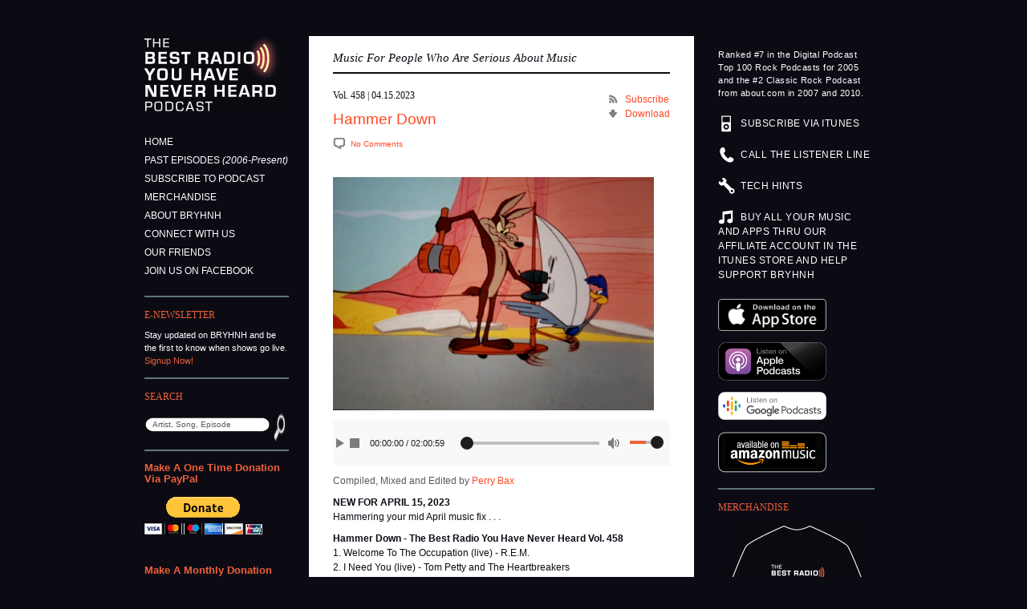

--- FILE ---
content_type: text/html
request_url: https://bestradioyouhaveneverheard.com/2023/04/hammer-down.html
body_size: 287354
content:
<!DOCTYPE html PUBLIC "-//W3C//DTD XHTML 1.0 Transitional//EN" "http://www.w3.org/TR/xhtml1/DTD/xhtml1-transitional.dtd">
<html xmlns="http://www.w3.org/1999/xhtml">
<head>
     
     <meta name="viewport" content="width=device-width, initial-scale=1.0">
     <!-- Global site tag (gtag.js) - Google Analytics 
     <script async src="https://www.googletagmanager.com/gtag/js?id=UA-3345736-1"></script>
     <script>
         window.dataLayer = window.dataLayer || [];
         function gtag(){dataLayer.push(arguments);}
         gtag('js', new Date());

         gtag('config', 'UA-3345736-1');
     </script>-->

<!-- Google tag (gtag.js) -->
<script async src="https://www.googletagmanager.com/gtag/js?id=G-8QT7DT7D65"></script>
<script>
  window.dataLayer = window.dataLayer || [];
  function gtag(){dataLayer.push(arguments);}
  gtag('js', new Date());

  gtag('config', 'G-8QT7DT7D65');
</script>


<!-- Facebook Pixel Code -->


<script>

!function(f,b,e,v,n,t,s)

{if(f.fbq)return;n=f.fbq=function(){n.callMethod?

n.callMethod.apply(n,arguments):n.queue.push(arguments)};

if(!f._fbq)f._fbq=n;n.push=n;n.loaded=!0;n.version='2.0';

n.queue=[];t=b.createElement(e);t.async=!0;

t.src=v;s=b.getElementsByTagName(e)[0];

s.parentNode.insertBefore(t,s)}(window,document,'script',

'https://connect.facebook.net/en_US/fbevents.js');


fbq('init', '294030441490581'); 

fbq('track', 'PageView');

</script>

<noscript>

<img height="1" width="1" 

src="https://www.facebook.com/tr?id=294030441490581&ev=PageView

&noscript=1"/>

</noscript>

<!-- End Facebook Pixel Code -->

    <meta http-equiv="Content-Type" content="text/html; charset=utf-8" />
    <link rel='stylesheet' type='text/css' media='all' href='https://bestradioyouhaveneverheard.com/styles.css' />
    <link rel="alternate" type="application/atom+xml" title="Atom" href="https://bestradioyouhaveneverheard.com/atom.xml" /> <link rel="shortcut icon" href="https://bestradioyouhaveneverheard.com//images/favicon.ico" type="image/x-icon" />
    <script type="text/javascript" src="https://ajax.googleapis.com/ajax/libs/jquery/1.3.2/jquery.min.js"></script>
    <script language="JavaScript" src="https://bestradioyouhaveneverheard.com/images/audio-player.js"></script>
    <script type="text/javascript" src="https://bestradioyouhaveneverheard.com/bryhnh.js"></script>
    <script type="text/javascript" src="https://bestradioyouhaveneverheard.com/mt.js"></script>
    <script type='text/javascript' src='//platform-api.sharethis.com/js/sharethis.js#property=5bfdf9b8a0286b00115a90b1&product=inline-share-buttons' async='async'></script>

<!-- MEDIA -->

<script src="https://cdn.metroui.org.ua/v4.3.2/js/metro.min.js"></script>
<style>

.st-btn[data-network="sharethis"] {
  background-color: #ffffff !important;
}


.st-label {
  color: #ff4825 !important;
  display: inline-block !important;
}

.st-label::before {
  position: absolute;
  left: -9px;
  top: 7px;
  content: url(https://bestradioyouhaveneverheard.com/images/icon-email.png);
}

.sharethis-inline-share-buttons {
    position: absolute;
    top: 40px;
    right: -15px;
}

.episode .share{
  background: "";
}

/* https://raw.githubusercontent.com/olton/Metro-UI-CSS/master/source/components/media-player/media-player.less */
.media-player {
  display: block;
  position: relative;
  width: 100%;
  background: #000;
  height: auto;
  overflow: hidden;
  z-index: 1;
}
.media-player .controls {
  display: flex;
  flex-flow: row nowrap;
  justify-content: flex-start;
  align-items: center;
  position: absolute;
  bottom: 0;
  left: 0;
  right: 0;
  height: auto;
  z-index: 2147483647;
  background-color: rgba(34, 34, 34, 0.5);
}
.media-player .controls.outside {
  position: relative;
}
.media-player .stream {
  display: block;
  padding: 0.625rem;
  order: 5;
  width: 100%;
  position: relative;
  overflow: hidden;
}
.media-player .stream .slider {
  height: 0.875rem;
}
.media-player .load-audio {
  padding: 0;
  display: block;
  position: absolute;
  bottom: 4px;
  left: 0.625rem;
  width: calc(100% - 1.25rem);
}
.media-player button:focus {
  box-shadow: none!important;
}
.media-player .controls > button,
.media-player .info-box,
.media-player .volume {
  background-color: inherit;
  color: #555555;
  flex-shrink: 0;
  height: 36px;
  text-align: center;
}
.media-player .controls > button:hover,
.media-player .info-box:hover,
.media-player .volume:hover {
  color: #ffffff;
}
.media-player .controls > button.active,
.media-player .info-box.active,
.media-player .volume.active {
  background-color: rgba(111, 111, 111, 0.5);
}
.media-player .loop {
  order: 1;
  display: none;
}
.media-player .play {
  order: 2;
}
.media-player .stop {
  order: 3;
  display: none;
}
.media-player .info-box {
  position: relative;
  width: auto;
  display: flex;
  align-items: center;
  order: 4;
  background: rgba(34, 34, 34, 0.5);
  color: #ffffff;
  padding: 0.625rem;
  font-size: 0.6875rem;
  text-align: center;
  height: 36px;
  flex-shrink: 1;
  white-space: nowrap;
  border: none;
}
.media-player .mute {
  order: 6;
}
.media-player .volume {
  order: 7;
  width: 96px;
  padding: 0 0.625rem;
  background: rgba(34, 34, 34, 0.5);
  display: none;
}
.media-player .full {
  order: 8;
}
:-webkit-full-screen {
  width: 100%;
  height: 100%;
  z-index: 2147483647;
}
:-ms-fullscreen {
  width: 100%;
}
.media-player.full-screen {
  position: fixed;
  top: 0;
  left: 0;
  right: 0;
  bottom: 0;
  z-index: 2147483647;
  max-height: 100%!important;
  height: 100%!important;
}

.media-player.light {
  background-color: #f8f8f8;
}
.media-player.light .controls {
  background-color: inherit;
}
.media-player.light .controls .info-box,
.media-player.light .controls .volume {
  background-color: inherit;
  color: #1d1d1d;
}
.media-player.light .slider .buffer {
  height: 2px!important;
  background-color: #41545e;
}

.media-player.light .default-icon-loop {
    background-image: url("data:image/svg+xml;charset=UTF-8,%3C!--%20Generated%20by%20IcoMoon.io%20--%3E%0A%3Csvg%20version%3D%221.1%22%20xmlns%3D%22http%3A%2F%2Fwww.w3.org%2F2000%2Fsvg%22%20width%3D%2232%22%20height%3D%2232%22%20viewBox%3D%220%200%2032%2032%22%3E%0A%3Ctitle%3Eloop%3C%2Ftitle%3E%0A%3Cpath%20d%3D%22M4%2010h20v6l8-8-8-8v6h-24v12h4zM28%2022h-20v-6l-8%208%208%208v-6h24v-12h-4z%22%3E%3C%2Fpath%3E%0A%3C%2Fsvg%3E%0A");
  }
  .media-player.light .default-icon-play {
    background-image: url("data:image/svg+xml;charset=UTF-8,%3C!--%20Generated%20by%20IcoMoon.io%20--%3E%0A%3Csvg%20version%3D%221.1%22%20xmlns%3D%22http%3A%2F%2Fwww.w3.org%2F2000%2Fsvg%22%20width%3D%2232%22%20height%3D%2232%22%20viewBox%3D%220%200%2032%2032%22%3E%0A%3Ctitle%3Eplay%3C%2Ftitle%3E%0A%3Cpath%20d%3D%22M6%204l20%2012-20%2012z%22%3E%3C%2Fpath%3E%0A%3C%2Fsvg%3E%0A");
  }
  .media-player.light .default-icon-pause {
    background-image: url("data:image/svg+xml;charset=UTF-8,%3C!--%20Generated%20by%20IcoMoon.io%20--%3E%0A%3Csvg%20version%3D%221.1%22%20xmlns%3D%22http%3A%2F%2Fwww.w3.org%2F2000%2Fsvg%22%20width%3D%2232%22%20height%3D%2232%22%20viewBox%3D%220%200%2032%2032%22%3E%0A%3Ctitle%3Epause%3C%2Ftitle%3E%0A%3Cpath%20d%3D%22M4%204h10v24h-10zM18%204h10v24h-10z%22%3E%3C%2Fpath%3E%0A%3C%2Fsvg%3E%0A");
  }
  .media-player.light .default-icon-stop {
    background-image: url("data:image/svg+xml;charset=UTF-8,%3C!--%20Generated%20by%20IcoMoon.io%20--%3E%0A%3Csvg%20version%3D%221.1%22%20xmlns%3D%22http%3A%2F%2Fwww.w3.org%2F2000%2Fsvg%22%20width%3D%2232%22%20height%3D%2232%22%20viewBox%3D%220%200%2032%2032%22%3E%0A%3Ctitle%3Estop%3C%2Ftitle%3E%0A%3Cpath%20d%3D%22M4%204h24v24h-24z%22%3E%3C%2Fpath%3E%0A%3C%2Fsvg%3E%0A");
  }
  .media-player.light .default-icon-mute {
    background-image: url("data:image/svg+xml;charset=UTF-8,%3C!--%20Generated%20by%20IcoMoon.io%20--%3E%0A%3Csvg%20version%3D%221.1%22%20xmlns%3D%22http%3A%2F%2Fwww.w3.org%2F2000%2Fsvg%22%20width%3D%2232%22%20height%3D%2232%22%20viewBox%3D%220%200%2032%2032%22%3E%0A%3Ctitle%3Evolume-mute%3C%2Ftitle%3E%0A%3Cpath%20d%3D%22M30%2019.348v2.652h-2.652l-3.348-3.348-3.348%203.348h-2.652v-2.652l3.348-3.348-3.348-3.348v-2.652h2.652l3.348%203.348%203.348-3.348h2.652v2.652l-3.348%203.348%203.348%203.348z%22%3E%3C%2Fpath%3E%0A%3Cpath%20d%3D%22M13%2030c-0.26%200-0.516-0.102-0.707-0.293l-7.707-7.707h-3.586c-0.552%200-1-0.448-1-1v-10c0-0.552%200.448-1%201-1h3.586l7.707-7.707c0.286-0.286%200.716-0.372%201.090-0.217s0.617%200.519%200.617%200.924v26c0%200.404-0.244%200.769-0.617%200.924-0.124%200.051-0.254%200.076-0.383%200.076z%22%3E%3C%2Fpath%3E%0A%3C%2Fsvg%3E%0A");
  }
  .media-player.light .default-icon-low-volume {
    background-image: url("data:image/svg+xml;charset=UTF-8,%3C!--%20Generated%20by%20IcoMoon.io%20--%3E%0A%3Csvg%20version%3D%221.1%22%20xmlns%3D%22http%3A%2F%2Fwww.w3.org%2F2000%2Fsvg%22%20width%3D%2232%22%20height%3D%2232%22%20viewBox%3D%220%200%2032%2032%22%3E%0A%3Ctitle%3Evolume-low%3C%2Ftitle%3E%0A%3Cpath%20d%3D%22M17.157%2023.157c-0.384%200-0.768-0.146-1.061-0.439-0.586-0.586-0.586-1.535%200-2.121%202.534-2.534%202.534-6.658%200-9.192-0.586-0.586-0.586-1.536%200-2.121s1.535-0.586%202.121%200c3.704%203.704%203.704%209.731%200%2013.435-0.293%200.293-0.677%200.439-1.061%200.439z%22%3E%3C%2Fpath%3E%0A%3Cpath%20d%3D%22M13%2030c-0.26%200-0.516-0.102-0.707-0.293l-7.707-7.707h-3.586c-0.552%200-1-0.448-1-1v-10c0-0.552%200.448-1%201-1h3.586l7.707-7.707c0.286-0.286%200.716-0.372%201.090-0.217s0.617%200.519%200.617%200.924v26c0%200.404-0.244%200.769-0.617%200.924-0.124%200.051-0.254%200.076-0.383%200.076z%22%3E%3C%2Fpath%3E%0A%3C%2Fsvg%3E%0A");
  }
  .media-player.light .default-icon-medium-volume {
    background-image: url("data:image/svg+xml;charset=UTF-8,%3C!--%20Generated%20by%20IcoMoon.io%20--%3E%0A%3Csvg%20version%3D%221.1%22%20xmlns%3D%22http%3A%2F%2Fwww.w3.org%2F2000%2Fsvg%22%20width%3D%2232%22%20height%3D%2232%22%20viewBox%3D%220%200%2032%2032%22%3E%0A%3Ctitle%3Evolume-medium%3C%2Ftitle%3E%0A%3Cpath%20d%3D%22M22.485%2025.985c-0.384%200-0.768-0.146-1.061-0.439-0.586-0.586-0.586-1.535%200-2.121%204.094-4.094%204.094-10.755%200-14.849-0.586-0.586-0.586-1.536%200-2.121s1.536-0.586%202.121%200c2.55%202.55%203.954%205.94%203.954%209.546s-1.404%206.996-3.954%209.546c-0.293%200.293-0.677%200.439-1.061%200.439v0zM17.157%2023.157c-0.384%200-0.768-0.146-1.061-0.439-0.586-0.586-0.586-1.535%200-2.121%202.534-2.534%202.534-6.658%200-9.192-0.586-0.586-0.586-1.536%200-2.121s1.535-0.586%202.121%200c3.704%203.704%203.704%209.731%200%2013.435-0.293%200.293-0.677%200.439-1.061%200.439z%22%3E%3C%2Fpath%3E%0A%3Cpath%20d%3D%22M13%2030c-0.26%200-0.516-0.102-0.707-0.293l-7.707-7.707h-3.586c-0.552%200-1-0.448-1-1v-10c0-0.552%200.448-1%201-1h3.586l7.707-7.707c0.286-0.286%200.716-0.372%201.090-0.217s0.617%200.519%200.617%200.924v26c0%200.404-0.244%200.769-0.617%200.924-0.124%200.051-0.254%200.076-0.383%200.076z%22%3E%3C%2Fpath%3E%0A%3C%2Fsvg%3E%0A");
  }
  .media-player.light .default-icon-high-volume {
    background-image: url("data:image/svg+xml;charset=UTF-8,%3C!--%20Generated%20by%20IcoMoon.io%20--%3E%0A%3Csvg%20version%3D%221.1%22%20xmlns%3D%22http%3A%2F%2Fwww.w3.org%2F2000%2Fsvg%22%20width%3D%2234%22%20height%3D%2232%22%20viewBox%3D%220%200%2034%2032%22%3E%0A%3Ctitle%3Evolume-high%3C%2Ftitle%3E%0A%3Cpath%20d%3D%22M27.814%2028.814c-0.384%200-0.768-0.146-1.061-0.439-0.586-0.586-0.586-1.535%200-2.121%202.739-2.739%204.247-6.38%204.247-10.253s-1.508-7.514-4.247-10.253c-0.586-0.586-0.586-1.536%200-2.121s1.536-0.586%202.121%200c3.305%203.305%205.126%207.7%205.126%2012.374s-1.82%209.069-5.126%2012.374c-0.293%200.293-0.677%200.439-1.061%200.439zM22.485%2025.985c-0.384%200-0.768-0.146-1.061-0.439-0.586-0.586-0.586-1.535%200-2.121%204.094-4.094%204.094-10.755%200-14.849-0.586-0.586-0.586-1.536%200-2.121s1.536-0.586%202.121%200c2.55%202.55%203.954%205.94%203.954%209.546s-1.404%206.996-3.954%209.546c-0.293%200.293-0.677%200.439-1.061%200.439v0zM17.157%2023.157c-0.384%200-0.768-0.146-1.061-0.439-0.586-0.586-0.586-1.535%200-2.121%202.534-2.534%202.534-6.658%200-9.192-0.586-0.586-0.586-1.536%200-2.121s1.535-0.586%202.121%200c3.704%203.704%203.704%209.731%200%2013.435-0.293%200.293-0.677%200.439-1.061%200.439z%22%3E%3C%2Fpath%3E%0A%3Cpath%20d%3D%22M13%2030c-0.26%200-0.516-0.102-0.707-0.293l-7.707-7.707h-3.586c-0.552%200-1-0.448-1-1v-10c0-0.552%200.448-1%201-1h3.586l7.707-7.707c0.286-0.286%200.716-0.372%201.090-0.217s0.617%200.519%200.617%200.924v26c0%200.404-0.244%200.769-0.617%200.924-0.124%200.051-0.254%200.076-0.383%200.076z%22%3E%3C%2Fpath%3E%0A%3C%2Fsvg%3E%0A");
  }
  .media-player.light .default-icon-enlarge {
    background-image: url("data:image/svg+xml;charset=UTF-8,%3C!--%20Generated%20by%20IcoMoon.io%20--%3E%0A%3Csvg%20version%3D%221.1%22%20xmlns%3D%22http%3A%2F%2Fwww.w3.org%2F2000%2Fsvg%22%20width%3D%2232%22%20height%3D%2232%22%20viewBox%3D%220%200%2032%2032%22%3E%0A%3Ctitle%3Eenlarge%3C%2Ftitle%3E%0A%3Cpath%20d%3D%22M32%200h-13l5%205-6%206%203%203%206-6%205%205z%22%3E%3C%2Fpath%3E%0A%3Cpath%20d%3D%22M32%2032v-13l-5%205-6-6-3%203%206%206-5%205z%22%3E%3C%2Fpath%3E%0A%3Cpath%20d%3D%22M0%2032h13l-5-5%206-6-3-3-6%206-5-5z%22%3E%3C%2Fpath%3E%0A%3Cpath%20d%3D%22M0%200v13l5-5%206%206%203-3-6-6%205-5z%22%3E%3C%2Fpath%3E%0A%3C%2Fsvg%3E%0A");
  }
  .media-player.light .default-icon-shrink {
    background-image: url("data:image/svg+xml;charset=UTF-8,%3C!--%20Generated%20by%20IcoMoon.io%20--%3E%0A%3Csvg%20version%3D%221.1%22%20xmlns%3D%22http%3A%2F%2Fwww.w3.org%2F2000%2Fsvg%22%20width%3D%2232%22%20height%3D%2232%22%20viewBox%3D%220%200%2032%2032%22%3E%0A%3Ctitle%3Eshrink%3C%2Ftitle%3E%0A%3Cpath%20d%3D%22M18%2014h13l-5-5%206-6-3-3-6%206-5-5z%22%3E%3C%2Fpath%3E%0A%3Cpath%20d%3D%22M18%2018v13l5-5%206%206%203-3-6-6%205-5z%22%3E%3C%2Fpath%3E%0A%3Cpath%20d%3D%22M14%2018h-13l5%205-6%206%203%203%206-6%205%205z%22%3E%3C%2Fpath%3E%0A%3Cpath%20d%3D%22M14%2014v-13l-5%205-6-6-3%203%206%206-5%205z%22%3E%3C%2Fpath%3E%0A%3C%2Fsvg%3E%0A");
  }
  .media-player.light .default-icon-playlist {
    background-image: url("data:image/svg+xml;charset=UTF-8,%3C!--%20Generated%20by%20IcoMoon.io%20--%3E%0A%3Csvg%20version%3D%221.1%22%20xmlns%3D%22http%3A%2F%2Fwww.w3.org%2F2000%2Fsvg%22%20width%3D%2232%22%20height%3D%2232%22%20viewBox%3D%220%200%2032%2032%22%3E%0A%3Ctitle%3Elist%3C%2Ftitle%3E%0A%3Cpath%20d%3D%22M0%200h8v8h-8zM12%202h20v4h-20zM0%2012h8v8h-8zM12%2014h20v4h-20zM0%2024h8v8h-8zM12%2026h20v4h-20z%22%3E%3C%2Fpath%3E%0A%3C%2Fsvg%3E%0A");
  }
  .media-player.light .default-icon-next {
    background-image: url("data:image/svg+xml;charset=UTF-8,%3C!--%20Generated%20by%20IcoMoon.io%20--%3E%0A%3Csvg%20version%3D%221.1%22%20xmlns%3D%22http%3A%2F%2Fwww.w3.org%2F2000%2Fsvg%22%20width%3D%2232%22%20height%3D%2232%22%20viewBox%3D%220%200%2032%2032%22%3E%0A%3Ctitle%3Enext%3C%2Ftitle%3E%0A%3Cpath%20d%3D%22M24%204v24h-4v-11l-10%2010v-22l10%2010v-11z%22%3E%3C%2Fpath%3E%0A%3C%2Fsvg%3E%0A");
  }
  .media-player.light .default-icon-prev {
    background-image: url("data:image/svg+xml;charset=UTF-8,%3C!--%20Generated%20by%20IcoMoon.io%20--%3E%0A%3Csvg%20version%3D%221.1%22%20xmlns%3D%22http%3A%2F%2Fwww.w3.org%2F2000%2Fsvg%22%20width%3D%2232%22%20height%3D%2232%22%20viewBox%3D%220%200%2032%2032%22%3E%0A%3Ctitle%3Eprev%3C%2Ftitle%3E%0A%3Cpath%20d%3D%22M8%2028v-24h4v11l10-10v22l-10-10v11z%22%3E%3C%2Fpath%3E%0A%3C%2Fsvg%3E%0A");
  }
  .media-player.light .default-icon-first {
    background-image: url("data:image/svg+xml;charset=UTF-8,%3C!--%20Generated%20by%20IcoMoon.io%20--%3E%0A%3Csvg%20version%3D%221.1%22%20xmlns%3D%22http%3A%2F%2Fwww.w3.org%2F2000%2Fsvg%22%20width%3D%2232%22%20height%3D%2232%22%20viewBox%3D%220%200%2032%2032%22%3E%0A%3Ctitle%3Efirst%3C%2Ftitle%3E%0A%3Cpath%20d%3D%22M4%2028v-24h4v11l10-10v10l10-10v22l-10-10v10l-10-10v11z%22%3E%3C%2Fpath%3E%0A%3C%2Fsvg%3E%0A");
  }
  .media-player.light .default-icon-last {
    background-image: url("data:image/svg+xml;charset=UTF-8,%3C!--%20Generated%20by%20IcoMoon.io%20--%3E%0A%3Csvg%20version%3D%221.1%22%20xmlns%3D%22http%3A%2F%2Fwww.w3.org%2F2000%2Fsvg%22%20width%3D%2232%22%20height%3D%2232%22%20viewBox%3D%220%200%2032%2032%22%3E%0A%3Ctitle%3Elast%3C%2Ftitle%3E%0A%3Cpath%20d%3D%22M28%204v24h-4v-11l-10%2010v-10l-10%2010v-22l10%2010v-10l10%2010v-11z%22%3E%3C%2Fpath%3E%0A%3C%2Fsvg%3E%0A");
  }
  .media-player.light .default-icon-forward {
    background-image: url("data:image/svg+xml;charset=UTF-8,%3C!--%20Generated%20by%20IcoMoon.io%20--%3E%0A%3Csvg%20version%3D%221.1%22%20xmlns%3D%22http%3A%2F%2Fwww.w3.org%2F2000%2Fsvg%22%20width%3D%2232%22%20height%3D%2232%22%20viewBox%3D%220%200%2032%2032%22%3E%0A%3Ctitle%3Eforward%3C%2Ftitle%3E%0A%3Cpath%20d%3D%22M16%2027v-10l-10%2010v-22l10%2010v-10l11%2011z%22%3E%3C%2Fpath%3E%0A%3C%2Fsvg%3E%0A");
  }
  .media-player.light .default-icon-backward {
    background-image: url("data:image/svg+xml;charset=UTF-8,%3C!--%20Generated%20by%20IcoMoon.io%20--%3E%0A%3Csvg%20version%3D%221.1%22%20xmlns%3D%22http%3A%2F%2Fwww.w3.org%2F2000%2Fsvg%22%20width%3D%2232%22%20height%3D%2232%22%20viewBox%3D%220%200%2032%2032%22%3E%0A%3Ctitle%3Ebackward2%3C%2Ftitle%3E%0A%3Cpath%20d%3D%22M18%205v10l10-10v22l-10-10v10l-11-11z%22%3E%3C%2Fpath%3E%0A%3C%2Fsvg%3E%0A");
  }
  .media-player.light .default-icon-share {
    background-image: url("data:image/svg+xml;charset=UTF-8,%3C!--%20Generated%20by%20IcoMoon.io%20--%3E%0A%3Csvg%20version%3D%221.1%22%20xmlns%3D%22http%3A%2F%2Fwww.w3.org%2F2000%2Fsvg%22%20width%3D%2232%22%20height%3D%2232%22%20viewBox%3D%220%200%2032%2032%22%3E%0A%3Ctitle%3Eshare%3C%2Ftitle%3E%0A%3Cpath%20d%3D%22M27%2022c-1.411%200-2.685%200.586-3.594%201.526l-13.469-6.734c0.041-0.258%200.063-0.522%200.063-0.791s-0.022-0.534-0.063-0.791l13.469-6.734c0.909%200.94%202.183%201.526%203.594%201.526%202.761%200%205-2.239%205-5s-2.239-5-5-5-5%202.239-5%205c0%200.269%200.022%200.534%200.063%200.791l-13.469%206.734c-0.909-0.94-2.183-1.526-3.594-1.526-2.761%200-5%202.239-5%205s2.239%205%205%205c1.411%200%202.685-0.586%203.594-1.526l13.469%206.734c-0.041%200.258-0.063%200.522-0.063%200.791%200%202.761%202.239%205%205%205s5-2.239%205-5c0-2.761-2.239-5-5-5z%22%3E%3C%2Fpath%3E%0A%3C%2Fsvg%3E%0A");
  }
  .media-player.light .default-icon-equalizer {
    background-image: url("data:image/svg+xml;charset=UTF-8,%3C!--%20Generated%20by%20IcoMoon.io%20--%3E%0A%3Csvg%20version%3D%221.1%22%20xmlns%3D%22http%3A%2F%2Fwww.w3.org%2F2000%2Fsvg%22%20width%3D%2232%22%20height%3D%2232%22%20viewBox%3D%220%200%2032%2032%22%3E%0A%3Ctitle%3Eequalizer%3C%2Ftitle%3E%0A%3Cpath%20d%3D%22M14%204v-0.5c0-0.825-0.675-1.5-1.5-1.5h-5c-0.825%200-1.5%200.675-1.5%201.5v0.5h-6v4h6v0.5c0%200.825%200.675%201.5%201.5%201.5h5c0.825%200%201.5-0.675%201.5-1.5v-0.5h18v-4h-18zM8%208v-4h4v4h-4zM26%2013.5c0-0.825-0.675-1.5-1.5-1.5h-5c-0.825%200-1.5%200.675-1.5%201.5v0.5h-18v4h18v0.5c0%200.825%200.675%201.5%201.5%201.5h5c0.825%200%201.5-0.675%201.5-1.5v-0.5h6v-4h-6v-0.5zM20%2018v-4h4v4h-4zM14%2023.5c0-0.825-0.675-1.5-1.5-1.5h-5c-0.825%200-1.5%200.675-1.5%201.5v0.5h-6v4h6v0.5c0%200.825%200.675%201.5%201.5%201.5h5c0.825%200%201.5-0.675%201.5-1.5v-0.5h18v-4h-18v-0.5zM8%2028v-4h4v4h-4z%22%3E%3C%2Fpath%3E%0A%3C%2Fsvg%3E%0A");
  }
  .media-player.light .default-icon-eject {
    background-image: url("data:image/svg+xml;charset=UTF-8,%3C!--%20Generated%20by%20IcoMoon.io%20--%3E%0A%3Csvg%20version%3D%221.1%22%20xmlns%3D%22http%3A%2F%2Fwww.w3.org%2F2000%2Fsvg%22%20width%3D%2232%22%20height%3D%2232%22%20viewBox%3D%220%200%2032%2032%22%3E%0A%3Ctitle%3Eeject%3C%2Ftitle%3E%0A%3Cpath%20d%3D%22M0%2024h32v4h-32zM16%204l16%2016h-32z%22%3E%3C%2Fpath%3E%0A%3C%2Fsvg%3E%0A");
  }
  .media-player.light .default-icon-shuffle {
    background-image: url("data:image/svg+xml;charset=UTF-8,%3C!--%20Generated%20by%20IcoMoon.io%20--%3E%0A%3Csvg%20version%3D%221.1%22%20xmlns%3D%22http%3A%2F%2Fwww.w3.org%2F2000%2Fsvg%22%20width%3D%2232%22%20height%3D%2232%22%20viewBox%3D%220%200%2032%2032%22%3E%0A%3Ctitle%3Eshuffle%3C%2Ftitle%3E%0A%3Cpath%20d%3D%22M24%2022h-3.172l-5-5%205-5h3.172v5l7-7-7-7v5h-4c-0.53%200-1.039%200.211-1.414%200.586l-5.586%205.586-5.586-5.586c-0.375-0.375-0.884-0.586-1.414-0.586h-6v4h5.172l5%205-5%205h-5.172v4h6c0.53%200%201.039-0.211%201.414-0.586l5.586-5.586%205.586%205.586c0.375%200.375%200.884%200.586%201.414%200.586h4v5l7-7-7-7v5z%22%3E%3C%2Fpath%3E%0A%3C%2Fsvg%3E%0A");
  }
  .media-player.light .default-icon-random {
    background-image: url("data:image/svg+xml;charset=UTF-8,%3C!--%20Generated%20by%20IcoMoon.io%20--%3E%0A%3Csvg%20version%3D%221.1%22%20xmlns%3D%22http%3A%2F%2Fwww.w3.org%2F2000%2Fsvg%22%20width%3D%2232%22%20height%3D%2232%22%20viewBox%3D%220%200%2032%2032%22%3E%0A%3Ctitle%3Edice%3C%2Ftitle%3E%0A%3Cpath%20d%3D%22M27%206h-16c-2.75%200-5%202.25-5%205v16c0%202.75%202.25%205%205%205h16c2.75%200%205-2.25%205-5v-16c0-2.75-2.25-5-5-5zM13%2028c-1.657%200-3-1.343-3-3s1.343-3%203-3%203%201.343%203%203-1.343%203-3%203zM13%2016c-1.657%200-3-1.343-3-3s1.343-3%203-3%203%201.343%203%203-1.343%203-3%203zM19%2022c-1.657%200-3-1.343-3-3s1.343-3%203-3%203%201.343%203%203-1.343%203-3%203zM25%2028c-1.657%200-3-1.343-3-3s1.343-3%203-3%203%201.343%203%203-1.343%203-3%203zM25%2016c-1.657%200-3-1.343-3-3s1.343-3%203-3%203%201.343%203%203-1.343%203-3%203zM25.899%204c-0.467-2.275-2.491-4-4.899-4h-16c-2.75%200-5%202.25-5%205v16c0%202.408%201.725%204.432%204%204.899v-19.899c0-1.1%200.9-2%202-2h19.899z%22%3E%3C%2Fpath%3E%0A%3C%2Fsvg%3E%0A");
  }


.audio-player .controls {
  position: relative;
}
@media screen and (min-width: 576px) {
  .media-player .volume,
  .media-player .loop,
  .media-player .stop {
    display: block;
  }
    .media-player .controls > button,
    .media-player .info-box,
    .media-player .volume {
       background-color: inherit;
       color: #555555;
       flex-shrink: 1;
       height: 36px;
       text-align: center;
    }
}

.button,
.flat-button {
  display: inline-block;
  font-weight: 400;
  text-align: center;
  white-space: nowrap;
  vertical-align: middle;
  user-select: none;
  border: 1px solid transparent;
  padding: 0 0.75rem;
  font-size: 0.875rem;
  line-height: 34px;
  height: 36px;
  transition: all 0.15s ease-in-out;
  background-color: #ebebeb;
  color: #1d1d1d;
  cursor: pointer;
  outline: none;
  position: relative;
  overflow: visible;
}
.button .icon + .caption,
.flat-button .icon + .caption {
  margin-left: 8px;
}
.button .caption + .icon,
.flat-button .caption + .icon {
  margin-left: 8px;
}
.flat-button {
  min-width: 64px;
  background-color: transparent;
}
.button:active,
.button.focus,
.button:focus {
  box-shadow: 0 0 0 3px rgba(228, 228, 228, 0.45);
}
.button:hover {
  background-color: rgba(29, 29, 29, 0.1);
}
.button.link {
  background-color: transparent;
  color: #0366d6;
}
.button.link:hover {
  background-color: transparent;
  color: #0056b3;
  text-decoration: underline;
}
.button.link.focus,
.button.link:focus {
  box-shadow: none;
}
.button.hovered:hover {
  background-color: rgba(29, 29, 29, 0.2);
}
.button img {
  height: 1rem;
}
.button.mini {
  font-size: 0.625rem;
  padding: 0 0.5rem;
  height: 20px;
  line-height: 20px;
}
.button.mini img {
  height: 0.625rem;
}
.button.small {
  font-size: 0.75rem;
  padding: 0 0.6rem;
  height: 26px;
  line-height: 26px;
}
.button.small img {
  height: 0.75rem;
}
.button.large {
  font-size: 1.375rem;
  padding: 0 1rem;
  height: 53px;
  line-height: 53px;
}
.button.large img {
  height: 1.375rem;
}
.button.square,
.button.cycle {
  width: 2.25rem;
  height: 2.25rem;
  padding-left: 0 !important;
  padding-right: 0 !important;
}
.button.square.mini,
.button.cycle.mini {
  width: 1.39875rem;
  height: 1.39875rem;
}
.button.square.small,
.button.cycle.small {
  width: 1.724375rem;
  height: 1.724375rem;
}
.button.square.large,
.button.cycle.large {
  width: 3.3125rem;
  height: 3.3125rem;
}
.button.cycle {
  border-radius: 50%;
}
.button.square.dropdown-toggle::before,
.button.cycle.dropdown-toggle::before {
  display: none;
}
.button.dropdown-toggle.no-marker {
  padding-right: 0.75rem !important;
}
.button:focus,
.button:hover {
  text-decoration: none;
}
.button:active {
  outline: 0;
  box-shadow: 0 0 0 3px rgba(190, 190, 190, 0.45);
}
.button.disabled,
.button:disabled {
  opacity: 0.65;
}
.button.outline {
  background: transparent none;
  border-width: 1px;
  border-color: #dfdfdf;
}
.button:active {
  box-shadow: none;
}
a.button,
a.flat-button {
  appearance: none;
  color: #1d1d1d;
  box-shadow: none;
  text-decoration: none;
}
a.button:hover,
a.flat-button:hover {
  box-shadow: none;
}
a.button:active,
a.flat-button:active,
a.button.focus,
a.flat-button.focus,
a.button:focus,
a.flat-button:focus {
  box-shadow: 0 0 0 3px rgba(228, 228, 228, 0.45);
}

/* https://raw.githubusercontent.com/olton/Metro-UI-CSS/master/source/components/slider/slider.less */
.slider {
  display: block;
  position: relative;
  height: 2.125rem;
  background: transparent;
  cursor: default;
  width: 100%;
}
.slider input {
  width: 1px;
  height: 1px;
  position: absolute;
  top: 0;
  left: 0;
  opacity: 0;
}
.slider .backside,
.slider .complete,
.slider .buffer,
.slider .marker {
  position: absolute;
  left: 0;
  top: 50%;
  transform: translateY(-50%);
}
.slider .backside {
  background-color: #bebebe;
  width: 100%;
  z-index: 1;
  height: 0.6rem;
}
.slider .buffer {
  z-index: 2;
  height: 0.3rem;
  background-color: #ffffff;
}
.slider .complete {
  z-index: 3;
  height: 0.6rem;
  background-color: #EE5F39;
}
.slider .marker {
  width: 1rem;
  height: 1rem;
  background-color: #1d1d1d;
  z-index: 4;
  outline: none;
  border: 1px solid transparent;
  cursor: pointer;
  overflow: visible;
}
.slider .marker:focus {
  box-shadow: 0 0 0 3px rgba(228, 228, 228, 0.45);
}
.slider .marker:active::after {
  display: block;
  content: "";
  position: absolute;
  width: 3.125rem;
  height: 3.125rem;
  border-radius: 50%;
  background-color: rgba(187, 187, 187, 0.5);
  opacity: 0.3;
  top: 50%;
  left: 50%;
  margin-top: -1.5625rem;
  margin-left: -1.5625rem;
}
.slider .hint {
  display: none;
  position: absolute;
  z-index: 5;
  width: auto!important;
  height: auto!important;
  padding: 0.25rem 0.5rem;
  background-color: #989898;
  color: #ffffff;
  white-space: nowrap;
}
.slider .hint::before {
  display: block;
  position: absolute;
  content: "";
  width: 6px;
  height: 6px;
  background-color: inherit;
}
.slider .hint.top-side {
  top: 0;
  left: 50%;
  transform: translateY(-100%) translateX(-50%);
  margin-top: -8px;
}
.slider .hint.top-side::before {
  top: 100%;
  left: 50%;
  transform: rotate(45deg) translateX(-50%);
  margin-top: -1px;
}
.slider .hint.bottom-side {
  left: 50%;
  transform: translateX(-50%);
  top: 100%;
  margin-top: 8px;
}
.slider .hint.bottom-side::before {
  top: 0;
  left: 50%;
  transform: rotate(45deg) translateX(-50%);
  margin-top: -1px;
}
.slider .hint.left-side {
  left: 0;
  top: 50%;
  transform: translateY(-50%) translateX(-100%);
  margin-left: -8px;
}
.slider .hint.left-side::before {
  top: 50%;
  right: 0;
  transform: translateY(-50%) rotate(45deg);
  margin-right: -3px;
}
.slider .hint.right-side {
  left: 100%;
  transform: translateY(-50%);
  top: 50%;
  margin-left: 8px;
}
.slider .hint.right-side::before {
  top: 50%;
  left: 0;
  transform: translateX(-50%) translateY(-50%) rotate(45deg);
}
.slider .marker.left-knob {
  left: 0;
}
.slider .marker.right-knob {
  left: auto;
  right: 0;
}
.slider.range .complete {
  width: 100%;
}
.slider.thin .backside,
.slider.thin .complete,
.slider.thin .buffer {
  height: 6px;
}
.slider.ultra-thin .backside,
.slider.ultra-thin .complete,
.slider.ultra-thin .buffer {
  height: 4px;
}
.slider.cycle-marker .marker {
  border-radius: 50%;
}
.slider.vertical-slider {
  width: 2.125rem;
  height: 100px;
}
.slider.vertical-slider .backside,
.slider.vertical-slider .complete,
.slider.vertical-slider .buffer,
.slider.vertical-slider .marker {
  top: auto;
  left: 50%;
  transform: translateY(0) translateX(-50%);
}
.slider.vertical-slider .backside,
.slider.vertical-slider .complete,
.slider.vertical-slider .buffer {
  width: 0.5rem;
  bottom: 0;
}
.slider.vertical-slider .backside {
  height: 100%;
}
.slider.vertical-slider .buffer {
  width: 0.3rem;
}
.slider.vertical-slider .marker {
  top: 100%;
  transform: translateY(-100%) translateX(-50%);
}
.slider.rounded .backside,
.slider.rounded .complete,
.slider.rounded .buffer,
.slider.rounded .marker {
  border-radius: 0.25rem;
}
.slider.disabled .marker {
  display: none;
}

.media-player.light .default-icon-loop {
    background-image: url("data:image/svg+xml;charset=UTF-8,%3C!--%20Generated%20by%20IcoMoon.io%20--%3E%0A%3Csvg%20version%3D%221.1%22%20xmlns%3D%22http%3A%2F%2Fwww.w3.org%2F2000%2Fsvg%22%20width%3D%2232%22%20height%3D%2232%22%20viewBox%3D%220%200%2032%2032%22%3E%0A%3Ctitle%3Eloop%3C%2Ftitle%3E%0A%3Cpath%20d%3D%22M4%2010h20v6l8-8-8-8v6h-24v12h4zM28%2022h-20v-6l-8%208%208%208v-6h24v-12h-4z%22%3E%3C%2Fpath%3E%0A%3C%2Fsvg%3E%0A");
  }
  .media-player.light .default-icon-play {
    background-image: url("data:image/svg+xml;charset=UTF-8,%3C!--%20Generated%20by%20IcoMoon.io%20--%3E%0A%3Csvg%20version%3D%221.1%22%20xmlns%3D%22http%3A%2F%2Fwww.w3.org%2F2000%2Fsvg%22%20width%3D%2232%22%20height%3D%2232%22%20viewBox%3D%220%200%2032%2032%22%3E%0A%3Ctitle%3Eplay%3C%2Ftitle%3E%0A%3Cpath%20d%3D%22M6%204l20%2012-20%2012z%22%3E%3C%2Fpath%3E%0A%3C%2Fsvg%3E%0A");
  }
  .media-player.light .default-icon-pause {
    background-image: url("data:image/svg+xml;charset=UTF-8,%3C!--%20Generated%20by%20IcoMoon.io%20--%3E%0A%3Csvg%20version%3D%221.1%22%20xmlns%3D%22http%3A%2F%2Fwww.w3.org%2F2000%2Fsvg%22%20width%3D%2232%22%20height%3D%2232%22%20viewBox%3D%220%200%2032%2032%22%3E%0A%3Ctitle%3Epause%3C%2Ftitle%3E%0A%3Cpath%20d%3D%22M4%204h10v24h-10zM18%204h10v24h-10z%22%3E%3C%2Fpath%3E%0A%3C%2Fsvg%3E%0A");
  }
  .media-player.light .default-icon-stop {
    background-image: url("data:image/svg+xml;charset=UTF-8,%3C!--%20Generated%20by%20IcoMoon.io%20--%3E%0A%3Csvg%20version%3D%221.1%22%20xmlns%3D%22http%3A%2F%2Fwww.w3.org%2F2000%2Fsvg%22%20width%3D%2232%22%20height%3D%2232%22%20viewBox%3D%220%200%2032%2032%22%3E%0A%3Ctitle%3Estop%3C%2Ftitle%3E%0A%3Cpath%20d%3D%22M4%204h24v24h-24z%22%3E%3C%2Fpath%3E%0A%3C%2Fsvg%3E%0A");
  }
  .media-player.light .default-icon-mute {
    background-image: url("data:image/svg+xml;charset=UTF-8,%3C!--%20Generated%20by%20IcoMoon.io%20--%3E%0A%3Csvg%20version%3D%221.1%22%20xmlns%3D%22http%3A%2F%2Fwww.w3.org%2F2000%2Fsvg%22%20width%3D%2232%22%20height%3D%2232%22%20viewBox%3D%220%200%2032%2032%22%3E%0A%3Ctitle%3Evolume-mute%3C%2Ftitle%3E%0A%3Cpath%20d%3D%22M30%2019.348v2.652h-2.652l-3.348-3.348-3.348%203.348h-2.652v-2.652l3.348-3.348-3.348-3.348v-2.652h2.652l3.348%203.348%203.348-3.348h2.652v2.652l-3.348%203.348%203.348%203.348z%22%3E%3C%2Fpath%3E%0A%3Cpath%20d%3D%22M13%2030c-0.26%200-0.516-0.102-0.707-0.293l-7.707-7.707h-3.586c-0.552%200-1-0.448-1-1v-10c0-0.552%200.448-1%201-1h3.586l7.707-7.707c0.286-0.286%200.716-0.372%201.090-0.217s0.617%200.519%200.617%200.924v26c0%200.404-0.244%200.769-0.617%200.924-0.124%200.051-0.254%200.076-0.383%200.076z%22%3E%3C%2Fpath%3E%0A%3C%2Fsvg%3E%0A");
  }
  .media-player.light .default-icon-low-volume {
    background-image: url("data:image/svg+xml;charset=UTF-8,%3C!--%20Generated%20by%20IcoMoon.io%20--%3E%0A%3Csvg%20version%3D%221.1%22%20xmlns%3D%22http%3A%2F%2Fwww.w3.org%2F2000%2Fsvg%22%20width%3D%2232%22%20height%3D%2232%22%20viewBox%3D%220%200%2032%2032%22%3E%0A%3Ctitle%3Evolume-low%3C%2Ftitle%3E%0A%3Cpath%20d%3D%22M17.157%2023.157c-0.384%200-0.768-0.146-1.061-0.439-0.586-0.586-0.586-1.535%200-2.121%202.534-2.534%202.534-6.658%200-9.192-0.586-0.586-0.586-1.536%200-2.121s1.535-0.586%202.121%200c3.704%203.704%203.704%209.731%200%2013.435-0.293%200.293-0.677%200.439-1.061%200.439z%22%3E%3C%2Fpath%3E%0A%3Cpath%20d%3D%22M13%2030c-0.26%200-0.516-0.102-0.707-0.293l-7.707-7.707h-3.586c-0.552%200-1-0.448-1-1v-10c0-0.552%200.448-1%201-1h3.586l7.707-7.707c0.286-0.286%200.716-0.372%201.090-0.217s0.617%200.519%200.617%200.924v26c0%200.404-0.244%200.769-0.617%200.924-0.124%200.051-0.254%200.076-0.383%200.076z%22%3E%3C%2Fpath%3E%0A%3C%2Fsvg%3E%0A");
  }
  .media-player.light .default-icon-medium-volume {
    background-image: url("data:image/svg+xml;charset=UTF-8,%3C!--%20Generated%20by%20IcoMoon.io%20--%3E%0A%3Csvg%20version%3D%221.1%22%20xmlns%3D%22http%3A%2F%2Fwww.w3.org%2F2000%2Fsvg%22%20width%3D%2232%22%20height%3D%2232%22%20viewBox%3D%220%200%2032%2032%22%3E%0A%3Ctitle%3Evolume-medium%3C%2Ftitle%3E%0A%3Cpath%20d%3D%22M22.485%2025.985c-0.384%200-0.768-0.146-1.061-0.439-0.586-0.586-0.586-1.535%200-2.121%204.094-4.094%204.094-10.755%200-14.849-0.586-0.586-0.586-1.536%200-2.121s1.536-0.586%202.121%200c2.55%202.55%203.954%205.94%203.954%209.546s-1.404%206.996-3.954%209.546c-0.293%200.293-0.677%200.439-1.061%200.439v0zM17.157%2023.157c-0.384%200-0.768-0.146-1.061-0.439-0.586-0.586-0.586-1.535%200-2.121%202.534-2.534%202.534-6.658%200-9.192-0.586-0.586-0.586-1.536%200-2.121s1.535-0.586%202.121%200c3.704%203.704%203.704%209.731%200%2013.435-0.293%200.293-0.677%200.439-1.061%200.439z%22%3E%3C%2Fpath%3E%0A%3Cpath%20d%3D%22M13%2030c-0.26%200-0.516-0.102-0.707-0.293l-7.707-7.707h-3.586c-0.552%200-1-0.448-1-1v-10c0-0.552%200.448-1%201-1h3.586l7.707-7.707c0.286-0.286%200.716-0.372%201.090-0.217s0.617%200.519%200.617%200.924v26c0%200.404-0.244%200.769-0.617%200.924-0.124%200.051-0.254%200.076-0.383%200.076z%22%3E%3C%2Fpath%3E%0A%3C%2Fsvg%3E%0A");
  }
  .media-player.light .default-icon-high-volume {
    background-image: url("data:image/svg+xml;charset=UTF-8,%3C!--%20Generated%20by%20IcoMoon.io%20--%3E%0A%3Csvg%20version%3D%221.1%22%20xmlns%3D%22http%3A%2F%2Fwww.w3.org%2F2000%2Fsvg%22%20width%3D%2234%22%20height%3D%2232%22%20viewBox%3D%220%200%2034%2032%22%3E%0A%3Ctitle%3Evolume-high%3C%2Ftitle%3E%0A%3Cpath%20d%3D%22M27.814%2028.814c-0.384%200-0.768-0.146-1.061-0.439-0.586-0.586-0.586-1.535%200-2.121%202.739-2.739%204.247-6.38%204.247-10.253s-1.508-7.514-4.247-10.253c-0.586-0.586-0.586-1.536%200-2.121s1.536-0.586%202.121%200c3.305%203.305%205.126%207.7%205.126%2012.374s-1.82%209.069-5.126%2012.374c-0.293%200.293-0.677%200.439-1.061%200.439zM22.485%2025.985c-0.384%200-0.768-0.146-1.061-0.439-0.586-0.586-0.586-1.535%200-2.121%204.094-4.094%204.094-10.755%200-14.849-0.586-0.586-0.586-1.536%200-2.121s1.536-0.586%202.121%200c2.55%202.55%203.954%205.94%203.954%209.546s-1.404%206.996-3.954%209.546c-0.293%200.293-0.677%200.439-1.061%200.439v0zM17.157%2023.157c-0.384%200-0.768-0.146-1.061-0.439-0.586-0.586-0.586-1.535%200-2.121%202.534-2.534%202.534-6.658%200-9.192-0.586-0.586-0.586-1.536%200-2.121s1.535-0.586%202.121%200c3.704%203.704%203.704%209.731%200%2013.435-0.293%200.293-0.677%200.439-1.061%200.439z%22%3E%3C%2Fpath%3E%0A%3Cpath%20d%3D%22M13%2030c-0.26%200-0.516-0.102-0.707-0.293l-7.707-7.707h-3.586c-0.552%200-1-0.448-1-1v-10c0-0.552%200.448-1%201-1h3.586l7.707-7.707c0.286-0.286%200.716-0.372%201.090-0.217s0.617%200.519%200.617%200.924v26c0%200.404-0.244%200.769-0.617%200.924-0.124%200.051-0.254%200.076-0.383%200.076z%22%3E%3C%2Fpath%3E%0A%3C%2Fsvg%3E%0A");
  }
  .media-player.light .default-icon-enlarge {
    background-image: url("data:image/svg+xml;charset=UTF-8,%3C!--%20Generated%20by%20IcoMoon.io%20--%3E%0A%3Csvg%20version%3D%221.1%22%20xmlns%3D%22http%3A%2F%2Fwww.w3.org%2F2000%2Fsvg%22%20width%3D%2232%22%20height%3D%2232%22%20viewBox%3D%220%200%2032%2032%22%3E%0A%3Ctitle%3Eenlarge%3C%2Ftitle%3E%0A%3Cpath%20d%3D%22M32%200h-13l5%205-6%206%203%203%206-6%205%205z%22%3E%3C%2Fpath%3E%0A%3Cpath%20d%3D%22M32%2032v-13l-5%205-6-6-3%203%206%206-5%205z%22%3E%3C%2Fpath%3E%0A%3Cpath%20d%3D%22M0%2032h13l-5-5%206-6-3-3-6%206-5-5z%22%3E%3C%2Fpath%3E%0A%3Cpath%20d%3D%22M0%200v13l5-5%206%206%203-3-6-6%205-5z%22%3E%3C%2Fpath%3E%0A%3C%2Fsvg%3E%0A");
  }
  .media-player.light .default-icon-shrink {
    background-image: url("data:image/svg+xml;charset=UTF-8,%3C!--%20Generated%20by%20IcoMoon.io%20--%3E%0A%3Csvg%20version%3D%221.1%22%20xmlns%3D%22http%3A%2F%2Fwww.w3.org%2F2000%2Fsvg%22%20width%3D%2232%22%20height%3D%2232%22%20viewBox%3D%220%200%2032%2032%22%3E%0A%3Ctitle%3Eshrink%3C%2Ftitle%3E%0A%3Cpath%20d%3D%22M18%2014h13l-5-5%206-6-3-3-6%206-5-5z%22%3E%3C%2Fpath%3E%0A%3Cpath%20d%3D%22M18%2018v13l5-5%206%206%203-3-6-6%205-5z%22%3E%3C%2Fpath%3E%0A%3Cpath%20d%3D%22M14%2018h-13l5%205-6%206%203%203%206-6%205%205z%22%3E%3C%2Fpath%3E%0A%3Cpath%20d%3D%22M14%2014v-13l-5%205-6-6-3%203%206%206-5%205z%22%3E%3C%2Fpath%3E%0A%3C%2Fsvg%3E%0A");
  }
  .media-player.light .default-icon-playlist {
    background-image: url("data:image/svg+xml;charset=UTF-8,%3C!--%20Generated%20by%20IcoMoon.io%20--%3E%0A%3Csvg%20version%3D%221.1%22%20xmlns%3D%22http%3A%2F%2Fwww.w3.org%2F2000%2Fsvg%22%20width%3D%2232%22%20height%3D%2232%22%20viewBox%3D%220%200%2032%2032%22%3E%0A%3Ctitle%3Elist%3C%2Ftitle%3E%0A%3Cpath%20d%3D%22M0%200h8v8h-8zM12%202h20v4h-20zM0%2012h8v8h-8zM12%2014h20v4h-20zM0%2024h8v8h-8zM12%2026h20v4h-20z%22%3E%3C%2Fpath%3E%0A%3C%2Fsvg%3E%0A");
  }
  .media-player.light .default-icon-next {
    background-image: url("data:image/svg+xml;charset=UTF-8,%3C!--%20Generated%20by%20IcoMoon.io%20--%3E%0A%3Csvg%20version%3D%221.1%22%20xmlns%3D%22http%3A%2F%2Fwww.w3.org%2F2000%2Fsvg%22%20width%3D%2232%22%20height%3D%2232%22%20viewBox%3D%220%200%2032%2032%22%3E%0A%3Ctitle%3Enext%3C%2Ftitle%3E%0A%3Cpath%20d%3D%22M24%204v24h-4v-11l-10%2010v-22l10%2010v-11z%22%3E%3C%2Fpath%3E%0A%3C%2Fsvg%3E%0A");
  }
  .media-player.light .default-icon-prev {
    background-image: url("data:image/svg+xml;charset=UTF-8,%3C!--%20Generated%20by%20IcoMoon.io%20--%3E%0A%3Csvg%20version%3D%221.1%22%20xmlns%3D%22http%3A%2F%2Fwww.w3.org%2F2000%2Fsvg%22%20width%3D%2232%22%20height%3D%2232%22%20viewBox%3D%220%200%2032%2032%22%3E%0A%3Ctitle%3Eprev%3C%2Ftitle%3E%0A%3Cpath%20d%3D%22M8%2028v-24h4v11l10-10v22l-10-10v11z%22%3E%3C%2Fpath%3E%0A%3C%2Fsvg%3E%0A");
  }
  .media-player.light .default-icon-first {
    background-image: url("data:image/svg+xml;charset=UTF-8,%3C!--%20Generated%20by%20IcoMoon.io%20--%3E%0A%3Csvg%20version%3D%221.1%22%20xmlns%3D%22http%3A%2F%2Fwww.w3.org%2F2000%2Fsvg%22%20width%3D%2232%22%20height%3D%2232%22%20viewBox%3D%220%200%2032%2032%22%3E%0A%3Ctitle%3Efirst%3C%2Ftitle%3E%0A%3Cpath%20d%3D%22M4%2028v-24h4v11l10-10v10l10-10v22l-10-10v10l-10-10v11z%22%3E%3C%2Fpath%3E%0A%3C%2Fsvg%3E%0A");
  }
  .media-player.light .default-icon-last {
    background-image: url("data:image/svg+xml;charset=UTF-8,%3C!--%20Generated%20by%20IcoMoon.io%20--%3E%0A%3Csvg%20version%3D%221.1%22%20xmlns%3D%22http%3A%2F%2Fwww.w3.org%2F2000%2Fsvg%22%20width%3D%2232%22%20height%3D%2232%22%20viewBox%3D%220%200%2032%2032%22%3E%0A%3Ctitle%3Elast%3C%2Ftitle%3E%0A%3Cpath%20d%3D%22M28%204v24h-4v-11l-10%2010v-10l-10%2010v-22l10%2010v-10l10%2010v-11z%22%3E%3C%2Fpath%3E%0A%3C%2Fsvg%3E%0A");
  }
  .media-player.light .default-icon-forward {
    background-image: url("data:image/svg+xml;charset=UTF-8,%3C!--%20Generated%20by%20IcoMoon.io%20--%3E%0A%3Csvg%20version%3D%221.1%22%20xmlns%3D%22http%3A%2F%2Fwww.w3.org%2F2000%2Fsvg%22%20width%3D%2232%22%20height%3D%2232%22%20viewBox%3D%220%200%2032%2032%22%3E%0A%3Ctitle%3Eforward%3C%2Ftitle%3E%0A%3Cpath%20d%3D%22M16%2027v-10l-10%2010v-22l10%2010v-10l11%2011z%22%3E%3C%2Fpath%3E%0A%3C%2Fsvg%3E%0A");
  }
  .media-player.light .default-icon-backward {
    background-image: url("data:image/svg+xml;charset=UTF-8,%3C!--%20Generated%20by%20IcoMoon.io%20--%3E%0A%3Csvg%20version%3D%221.1%22%20xmlns%3D%22http%3A%2F%2Fwww.w3.org%2F2000%2Fsvg%22%20width%3D%2232%22%20height%3D%2232%22%20viewBox%3D%220%200%2032%2032%22%3E%0A%3Ctitle%3Ebackward2%3C%2Ftitle%3E%0A%3Cpath%20d%3D%22M18%205v10l10-10v22l-10-10v10l-11-11z%22%3E%3C%2Fpath%3E%0A%3C%2Fsvg%3E%0A");
  }
  .media-player.light .default-icon-share {
    background-image: url("data:image/svg+xml;charset=UTF-8,%3C!--%20Generated%20by%20IcoMoon.io%20--%3E%0A%3Csvg%20version%3D%221.1%22%20xmlns%3D%22http%3A%2F%2Fwww.w3.org%2F2000%2Fsvg%22%20width%3D%2232%22%20height%3D%2232%22%20viewBox%3D%220%200%2032%2032%22%3E%0A%3Ctitle%3Eshare%3C%2Ftitle%3E%0A%3Cpath%20d%3D%22M27%2022c-1.411%200-2.685%200.586-3.594%201.526l-13.469-6.734c0.041-0.258%200.063-0.522%200.063-0.791s-0.022-0.534-0.063-0.791l13.469-6.734c0.909%200.94%202.183%201.526%203.594%201.526%202.761%200%205-2.239%205-5s-2.239-5-5-5-5%202.239-5%205c0%200.269%200.022%200.534%200.063%200.791l-13.469%206.734c-0.909-0.94-2.183-1.526-3.594-1.526-2.761%200-5%202.239-5%205s2.239%205%205%205c1.411%200%202.685-0.586%203.594-1.526l13.469%206.734c-0.041%200.258-0.063%200.522-0.063%200.791%200%202.761%202.239%205%205%205s5-2.239%205-5c0-2.761-2.239-5-5-5z%22%3E%3C%2Fpath%3E%0A%3C%2Fsvg%3E%0A");
  }
  .media-player.light .default-icon-equalizer {
    background-image: url("data:image/svg+xml;charset=UTF-8,%3C!--%20Generated%20by%20IcoMoon.io%20--%3E%0A%3Csvg%20version%3D%221.1%22%20xmlns%3D%22http%3A%2F%2Fwww.w3.org%2F2000%2Fsvg%22%20width%3D%2232%22%20height%3D%2232%22%20viewBox%3D%220%200%2032%2032%22%3E%0A%3Ctitle%3Eequalizer%3C%2Ftitle%3E%0A%3Cpath%20d%3D%22M14%204v-0.5c0-0.825-0.675-1.5-1.5-1.5h-5c-0.825%200-1.5%200.675-1.5%201.5v0.5h-6v4h6v0.5c0%200.825%200.675%201.5%201.5%201.5h5c0.825%200%201.5-0.675%201.5-1.5v-0.5h18v-4h-18zM8%208v-4h4v4h-4zM26%2013.5c0-0.825-0.675-1.5-1.5-1.5h-5c-0.825%200-1.5%200.675-1.5%201.5v0.5h-18v4h18v0.5c0%200.825%200.675%201.5%201.5%201.5h5c0.825%200%201.5-0.675%201.5-1.5v-0.5h6v-4h-6v-0.5zM20%2018v-4h4v4h-4zM14%2023.5c0-0.825-0.675-1.5-1.5-1.5h-5c-0.825%200-1.5%200.675-1.5%201.5v0.5h-6v4h6v0.5c0%200.825%200.675%201.5%201.5%201.5h5c0.825%200%201.5-0.675%201.5-1.5v-0.5h18v-4h-18v-0.5zM8%2028v-4h4v4h-4z%22%3E%3C%2Fpath%3E%0A%3C%2Fsvg%3E%0A");
  }
  .media-player.light .default-icon-eject {
    background-image: url("data:image/svg+xml;charset=UTF-8,%3C!--%20Generated%20by%20IcoMoon.io%20--%3E%0A%3Csvg%20version%3D%221.1%22%20xmlns%3D%22http%3A%2F%2Fwww.w3.org%2F2000%2Fsvg%22%20width%3D%2232%22%20height%3D%2232%22%20viewBox%3D%220%200%2032%2032%22%3E%0A%3Ctitle%3Eeject%3C%2Ftitle%3E%0A%3Cpath%20d%3D%22M0%2024h32v4h-32zM16%204l16%2016h-32z%22%3E%3C%2Fpath%3E%0A%3C%2Fsvg%3E%0A");
  }
  .media-player.light .default-icon-shuffle {
    background-image: url("data:image/svg+xml;charset=UTF-8,%3C!--%20Generated%20by%20IcoMoon.io%20--%3E%0A%3Csvg%20version%3D%221.1%22%20xmlns%3D%22http%3A%2F%2Fwww.w3.org%2F2000%2Fsvg%22%20width%3D%2232%22%20height%3D%2232%22%20viewBox%3D%220%200%2032%2032%22%3E%0A%3Ctitle%3Eshuffle%3C%2Ftitle%3E%0A%3Cpath%20d%3D%22M24%2022h-3.172l-5-5%205-5h3.172v5l7-7-7-7v5h-4c-0.53%200-1.039%200.211-1.414%200.586l-5.586%205.586-5.586-5.586c-0.375-0.375-0.884-0.586-1.414-0.586h-6v4h5.172l5%205-5%205h-5.172v4h6c0.53%200%201.039-0.211%201.414-0.586l5.586-5.586%205.586%205.586c0.375%200.375%200.884%200.586%201.414%200.586h4v5l7-7-7-7v5z%22%3E%3C%2Fpath%3E%0A%3C%2Fsvg%3E%0A");
  }
  .media-player.light .default-icon-random {
    background-image: url("data:image/svg+xml;charset=UTF-8,%3C!--%20Generated%20by%20IcoMoon.io%20--%3E%0A%3Csvg%20version%3D%221.1%22%20xmlns%3D%22http%3A%2F%2Fwww.w3.org%2F2000%2Fsvg%22%20width%3D%2232%22%20height%3D%2232%22%20viewBox%3D%220%200%2032%2032%22%3E%0A%3Ctitle%3Edice%3C%2Ftitle%3E%0A%3Cpath%20d%3D%22M27%206h-16c-2.75%200-5%202.25-5%205v16c0%202.75%202.25%205%205%205h16c2.75%200%205-2.25%205-5v-16c0-2.75-2.25-5-5-5zM13%2028c-1.657%200-3-1.343-3-3s1.343-3%203-3%203%201.343%203%203-1.343%203-3%203zM13%2016c-1.657%200-3-1.343-3-3s1.343-3%203-3%203%201.343%203%203-1.343%203-3%203zM19%2022c-1.657%200-3-1.343-3-3s1.343-3%203-3%203%201.343%203%203-1.343%203-3%203zM25%2028c-1.657%200-3-1.343-3-3s1.343-3%203-3%203%201.343%203%203-1.343%203-3%203zM25%2016c-1.657%200-3-1.343-3-3s1.343-3%203-3%203%201.343%203%203-1.343%203-3%203zM25.899%204c-0.467-2.275-2.491-4-4.899-4h-16c-2.75%200-5%202.25-5%205v16c0%202.408%201.725%204.432%204%204.899v-19.899c0-1.1%200.9-2%202-2h19.899z%22%3E%3C%2Fpath%3E%0A%3C%2Fsvg%3E%0A");
  }
.media-player.light {
  background-color: #f8f8f8;
}
.media-player.light .controls {
  background-color: inherit;
}
.media-player.light .controls .info-box,
.media-player.light .controls .volume {
  background-color: inherit;
  color: #1d1d1d;
}
.media-player.light .slider .buffer {
  height: 2px!important;
  background-color: #41545e;
}

.media-player.light .controls > button.active {
  background-color: #dfdfdf;
}
.audio-player {
  overflow: visible;
}
.audio-player .controls {
  position: relative;
}
@media screen and (min-width: 576px) {
  .media-player .volume,
  .media-player .loop,
  .media-player .stop {
    display: block;
  }
}

[class*=default-icon] {
    display: block;
    height: 16px;
    width: 16px;
    border: none!important;
    background-size: cover;
    background-color: transparent;
    opacity: 0.5;
    -webkit-transition: all 0.3s ease-in-out;
    -o-transition: all 0.3s ease-in-out;
    transition: all 0.3s ease-in-out;
    margin: auto;
  }
  [class*=default-icon]:hover {
    opacity: 1;
  }
</style>
    
    <title>Hammer Down - Best Radio You Have Never Heard Podcast</title>
    
    
    <script type="text/javascript">
    /* <![CDATA[ */
    mtAttachEvent('load', mtUpdateScores);
    mtAttachEvent('usersignin', mtUpdateScores);
    /* ]]> */
    </script>
    


    
    
    
        <!-- tags for Facebook sharing -->

<!-- Facebook meta verification -->
<meta name="facebook-domain-verification" content="fz1t3ctc8ebv55nzvlq3o66l170v83" />

		<meta property="og:site_name" content="Best Radio You Have Never Heard Podcast"/>
        <meta property="og:title" content="Hammer Down - Best Radio You Have Never Heard Podcast - Vol. 458 - 04.15.2023" /> 
        <meta property="og:description" content="1. Welcome To The Occupation (live) - R.E.M.
2. I Need You (live) - Tom Petty and The Heartbreakers
3. Blue Collar (live) - BTO
4. Come Home - James
5. Kitty's Back (live) - Bruce Springsteen and The E Street Band
6. Jealous Guy (live) - Faces
7. Scene From A Troubled Mind (live) - Gov't Mule
8. Speedway At Nazareth (live) - Mark Knopfler
9. i/o - Peter Gabriel
10. Teenage Wasteland - Pete Townshend
11. Renaissance (live) - Return To Forever
12. Pasaquan - Tedeschi Trucks Band
13. The Fire - Stormy Strong
14. Awaken (live) - Yes (Anderson, Rabin, Wakeman)" />
		<meta property="og:type" content="website">
		<meta property="og:url" content="https://bestradioyouhaveneverheard.com/2023/04/hammer-down.html"/>
		<meta property="og:image" content="https://bestradioyouhaveneverheard.com/images/hamdrp.jpg"/>
		<meta property="og:image" content="http://bestradioyouhaveneverheard.com/images/logo300x300.png"/>

    

</head>
<body class="entry layout-wtt">
    <div class="container">
        <div id="alpha">
            <h1><a href="https://bestradioyouhaveneverheard.com/" id="logo">The Best Radio You Have Never Heard Podcast - Music For People Who Are Serious About Music</a></h1>

            <ul id="nav">
				<li id="navhome"><a href="https://bestradioyouhaveneverheard.com/">Home</a></li>
				
					<li id="navpast"><a href="https://bestradioyouhaveneverheard.com/2023/">Past Episodes <span>(2006-Present)</span></a></li>
				
				<li id="navsubscribe"><a href="https://bestradioyouhaveneverheard.com/subscribe/">Subscribe to Podcast</a></li>
				<li id="navmerch"><a target="_blank" href="https://shop.spreadshirt.com/bestradiopodcast/">Merchandise</a></li>
				<li id="navabout"><a href="https://bestradioyouhaveneverheard.com/about">About BRYHNH</a></li>
				<li id="navconnect"><a href="https://bestradioyouhaveneverheard.com/connect">Connect With Us</a></li>
				<li id="navfriends"><a href="https://bestradioyouhaveneverheard.com/friends">Our Friends</a></li>
                                <li id="navfacebook"><a target="_blank" href="http://www.facebook.com/bestradioyouhaveneverheard">Join Us On Facebook</a></li>
			</ul> <!-- /#nav -->
                                
<div class="widget">
<h3>E-Newsletter</h3>
<p>Stay updated on BRYHNH and be the first to know when shows go live. <a target="_blank" href="http://eepurl.com/AW9T">Signup Now!</a></p>
</div><div class="widget-search widget">
    <h3>Search</h3>
    <div class="widget-content">
        <form method="get" id="searchform" action="https://bestradioyouhaveneverheard.com/cgi-bin/mt/mt-search.cgi">
            <input type="text" id="search" class="ti text" name="search" value="" />

            <input type="hidden" name="IncludeBlogs" value="1" />
            <input type="hidden" name="limit" value="20" />

           	<input type="image" class="button" src="https://bestradioyouhaveneverheard.com//images/icon-search.png" />
        </form>
    </div>
</div>


<br>
<h1><a target="_blank" 
>Make A One Time Donation Via PayPal </a></h1>
<div class="widget" id="PayPal">
<form action="https://www.paypal.com/cgi-bin/webscr" method="post">
<input type="hidden" name="cmd" value="_s-xclick">
<input type="hidden" name="encrypted" value="-----BEGIN [base64]/egCcEQnB8d2Vp5aTPt/d1t4BJ0p67/FqU2wY2ZOfqjELMAkGBSsOAwIaBQAwgawGCSqGSIb3DQEHATAUBggqhkiG9w0DBwQIUyw/VZbG+GGAgYiXF1NgjFv8qG3g0gcUkT0JuVH5n6FmAjydhJe+B2mqdjdKTsOTYvKNNtdiujniBOO5GLP5G8dDadDClAfKAJba217wh8T3wS1wW8fu9SoBiga5bc9q/[base64]/ETMS1ycjtkpkvjXZe9k+6CieLuLsPumsJ7QC1odNz3sJiCbs2wC0nLE0uLGaEtXynIgRqIddYCHx88pb5HTXv4SZeuv0Rqq4+axW9PLAAATU8w04qqjaSXgbGLP3NmohqM6bV9kZZwZLR/klDaQGo1u9uDb9lr4Yn+rBQIDAQABo4HuMIHrMB0GA1UdDgQWBBSWn3y7xm8XvVk/UtcKG+wQ1mSUazCBuwYDVR0jBIGzMIGwgBSWn3y7xm8XvVk/[base64]/zANBgkqhkiG9w0BAQUFAAOBgQCBXzpWmoBa5e9fo6ujionW1hUhPkOBakTr3YCDjbYfvJEiv/2P+IobhOGJr85+XHhN0v4gUkEDI8r2/rNk1m0GA8HKddvTjyGw/XqXa+LSTlDYkqI8OwR8GEYj4efEtcRpRYBxV8KxAW93YDWzFGvruKnnLbDAF6VR5w/[base64]/y5GNXZ6SBUNT5mdu5/IP/4QwDQYJKoZIhvcNAQEBBQAEgYCfyOYU72g6BYFIcYnMIBmTwg+dikFWC469OMR8vu8A9QPKVjonNLJiQ5tiNQTQUAPE6aklxJRD5VdV2smAhjEtqJmM9X1FHdXCeSLCnNyLDSBZ6h5ID/0jPbbaSkj3JUO1AqUmUiXqSrciJQgYriySx/7CnrSHnVa8UlrlkdHEjA==-----END PKCS7-----
">
<input type="image" src="https://www.paypal.com/en_US/i/btn/btn_donateCC_LG.gif" border="0" name="submit" alt="PayPal - The safer, easier way to pay online!">
<img alt="" border="0" src="https://www.paypal.com/en_US/i/scr/pixel.gif" width="1" height="1">
</form>
</a>
<p>
<br>
<h1><a target="_blank" href="https://www.patreon.com/bestradiopodcast/">Make A Monthly Donation via Patreon</a></h1>
<br>
<a target="_blank" href="https://www.patreon.com/bestradiopodcast/"><img src="/images/patreon_white.png" width="175" height="75" class="mt-image-none" style="" /></a>
<br>
<p>
<p>The Best Radio You Have Never Heard is free to download and to share, but it isn't without cost to produce and deliver this show. 
If you download, listen and enjoy the podcast, please consider making a donation to help keep BRYHNH up and running. Donations help pay for our ever increasing bandwidth costs, our 
hosting service, domain registration, music licensing fees, maintenance costs and future improvements for the site. Thanks for your support.
</div>

<div class="widget" id="licensed">
<p>This rock podcast is licensed by: ASCAP, BMI and SESAC</p>
</div>
            
        </div>  <!-- /#alpha -->

        <div id="beta">




<div class="wrapper">
	
		<h2>Music For People Who Are Serious About Music</h2>
	
	<div id="main-episode">
		<div id="entry-1223" class="episode lg">	
	<a href="#" class="hide-details">hide episode details</a>
	<p class="volume">Vol. 458 | 04.15.2023</p>
	<h2><a href="https://bestradioyouhaveneverheard.com/2023/04/hammer-down.html">Hammer Down</a></h2>
	<p class="commentcount"><a href="https://bestradioyouhaveneverheard.com/2023/04/hammer-down.html#comments">No Comments</a></p>
	<p class="tools">
		<a href="https://bestradioyouhaveneverheard.com/subscribe" class="subscribe">Subscribe</a><br/>
		<a download href="http://www.podtrac.com/pts/redirect.mp3/bestradioyouhaveneverheard.com/media/hammer_drop.mp3" class="download">Download</a><br/>
		<p class="sharethis-inline-share-buttons" data-url='https://bestradioyouhaveneverheard.com/' data-title='Hammer Down' data-image='http://bestradioyouhaveneverheard.com/images/logo300x300.png' data-description='Hammer Down'></p><BR>

	</p>
	<img src="https://bestradioyouhaveneverheard.com/images/hamdrp.jpg" alt="" border="0" class="mainimage"/>
	<div class="player">
	
            <audio  data-role="audio"
                    data-show-loop ="false"
                    class = "light"
                    data-src="https://bestradioyouhaveneverheard.com/media/hammer_drop.mp3"></audio>
        

	</div> <!-- /.player -->

	<!-- <a href="#">popup player</a> -->
	<p class="byline">Compiled, Mixed and Edited by <a href="https://bestradioyouhaveneverheard.com/connect/">Perry Bax</a></p>
	
	<p><strong>NEW FOR APRIL 15, 2023</strong><br />
Hammering your mid April music fix . . .</p>

<p><strong>Hammer Down - The Best Radio You Have Never Heard Vol.  458</strong><br />
1. Welcome To The Occupation (live) - R.E.M.<br />
2. I Need You (live) - Tom Petty and The Heartbreakers<br />
3. Blue Collar (live) - BTO<br />
4. Come Home - James<br />
5. Kitty's Back (live) - Bruce Springsteen and The E Street Band<br />
6. Jealous Guy (live) - Faces<br />
7. Scene From A Troubled Mind (live) - Gov't Mule<br />
8. Speedway At Nazareth (live) - Mark Knopfler<br />
9. i/o - Peter Gabriel<br />
10. Teenage Wasteland - Pete Townshend<br />
11. Renaissance (live) - Return To Forever<br />
12. Pasaquan - Tedeschi Trucks Band<br />
13. The Fire - Stormy Strong<br />
14. Awaken (live) - Yes (Anderson, Rabin, Wakeman)</p>

<p>The Best Radio You Have Never Heard.<br />
Showers to flowers.<br />
Accept No Substitute.</p>

<p><a href="https://www.facebook.com/bestradioyouhaveneverheard">Click</a> to join the conversation on the  <a href="https://www.facebook.com/bestradioyouhaveneverheard">Facebook</a> page.</p>

	<p>*Podcast version not available at iTunes; link will take you to an alternate version of the track</p>
	
	<p>Don't forget to leave some feedback!</p>
</div> <!-- /.episode -->

<div id="comments" class="comments">
		
	  	 	<p>
	  	 		<span class="commentcount">No Comments</span>
	  	 		
	  	 		
					<p class="sharethis-inline-share-buttons" data-url='https://bestradioyouhaveneverheard.com/' data-title='Hammer Down' data-image='http://bestradioyouhaveneverheard.com/images/logo300x300.png' data-description='Hammer Down'></p><BR>

				
			</p>
	
		    
		
	    <div class="commentform">

	<div class="col1 clear">
		
			<p>Write a comment</p>
		
	</div>
	<div class="col2">
	
	    <form method="post" action="https://bestradioyouhaveneverheard.com/cgi-bin/mt/mt-comments.cgi" name="comments_form" id="commentform1223" class="submitcommentform" onsubmit="return mtCommentOnSubmit(this)">
	        <input type="hidden" name="static" value="1" />
	        <input type="hidden" name="entry_id" value="1223" />
	        <input type="hidden" name="__lang" value="en" />
	        <input type="hidden" name="parent_id" value="" id="comment-parent-id" />
	        <input type="hidden" name="armor" value="1" />
	        <input type="hidden" name="preview" value="0" />
	    
			<label>Comment</label>
			<textarea id="comment-text" name="text" rows="15" cols="50" onfocus="mtCommentFormOnFocus()"></textarea>
			
			<label>Name</label>
			<input class="text" id="comment-author" name="author" value="" onfocus="mtCommentFormOnFocus()" />
			
			<label>Email</label>
			<input class="text" id="comment-email" name="email" value="" onfocus="mtCommentFormOnFocus()" />
			
			
				 
				 	<script type="text/javascript"   src="//www.google.com/recaptcha/api.js" async defer></script><div id="recaptcha_script" class="g-recaptcha" data-sitekey="6Lc8dZkUAAAAAMfegCUkPencEKvz3QpuuRE9HjhR"></div><noscript>   <iframe src="//www.google.com/recaptcha/api/fallback?k=6Lc8dZkUAAAAAMfegCUkPencEKvz3QpuuRE9HjhR"       height="302" width="422" frameborder="0"></iframe><br>   <textarea id="g-recaptcha-response" name="g-recaptcha-response"       class="g-recaptcha-response"></textarea></noscript><script type="text/javascript">if ( typeof(mtCaptchaVisible) != "undefined" )    mtCaptchaVisible = true;else if ( typeof(commenter_name) != "undefined" ) {    var div = document.getElementById("recaptcha_script");    if (commenter_name)        div.style.display = "none";    else        div.style.display = "block";}</script>                
				 
			

			<input type="submit" class="button" value="POST" />
		</form>
	</div> 
	<script type="text/javascript">
	<!--
	mtAttachEvent("load", mtEntryOnLoad);
	mtAttachEvent("unload", mtEntryOnUnload);
	//-->
	</script>
	
	<div class="clear"></div>
</div>
	</div> <!-- /#comments -->


	


<a href="#" class="hide-details bottom">hide episode details</a>
	</div>
	
	
	    <a class="prevepisode" href="https://bestradioyouhaveneverheard.com/2023/04/crack-in-the-wall.html">&laquo; Previous Episode</a>
	

	
	    <a class="nextepisode" href="https://bestradioyouhaveneverheard.com/2023/05/south-side-of-town.html">Next Episode &raquo;</a>
	
    
</div> <!-- /.wrapper -->

</div> <!-- /#beta -->
		
		<div id="gamma">
		
			<div id="quicklinks" class="widget">
	<p class="ranked">Ranked #7 in the Digital Podcast Top 100 Rock Podcasts for 2005 and the #2 Classic Rock Podcast from about.com in 2007 and 2010.</p>
	<p><a href="http://itunes.apple.com/WebObjects/MZStore.woa/wa/viewPodcast?id=151723527" class="subscribe">SUBSCRIBE VIA ITUNES</a></p>
	<p><a class="call" href="https://bestradioyouhaveneverheard.com/connect/">CALL THE LISTENER LINE</a></p>
	<p><a class="tech" href="https://bestradioyouhaveneverheard.com/tech/">TECH HINTS</a></p>
	<p><a class="buy" target="_blank"  href="http://bestradioyouhaveneverheard.com/friends/">BUY ALL YOUR MUSIC AND APPS THRU OUR AFFILIATE ACCOUNT IN THE ITUNES STORE AND HELP SUPPORT BRYHNH</a></p>
<a target="_blank" href='https://itunes.apple.com/us/app/bryhnh/id969873141?mt=8&amp;uo=4&amp;at=10lc6V' rel='nofollow'><img width='135px' alt='App avail on iTunes' src='[data-uri]'/></a>
<br/><br/>
<a target="_blank" href='https://itunes.apple.com/us/podcast/best-radio-you-have-never-heard-podcast-music-for-people/id151723527?mt=2' rel='nofollow'><img width='135px' alt='Listen on Apple Podcasts' src='[data-uri]'/></a>
<br/><br/>
<a target="_blank" href='https://podcasts.google.com/search/best%20radio%20you%20have%20never%20heard' rel='nofollow'><img width='135px' alt='Listen on Google Podcasts' src='[data-uri]'/></a>
<br/><br />
<a target="_blank" href="https://music.amazon.com/podcasts/d64b2789-d22b-414b-b7d6-c2ca3d6196e6/The-Best-Radio-You-Have-Never-Heard-Podcast-Music-For-People-Who-Are-Serious-About-Music"><img width='135px' height='auto' src="https://bestradioyouhaveneverheard.com/images/amazon.png" /> </a>
<br/><br/>
</div> <div id="merchandise" class="widget">
	<h3>Merchandise</h3>
	<p><a target="_blank" href="https://shop.spreadshirt.com/bestradiopodcast/"><img src="https://bestradioyouhaveneverheard.com//images/mock-merch.png" /></a></p>
	<p><a target="_blank" href="https://shop.spreadshirt.com/bestradiopodcast/">Buy BRYHNH Merchandise</a></p>
</div>			

<div id="community" class="widget">
<h3>From the Community</h3>

<ul>


    
	<li>
		<span style="color: rgb(0, 0, 0); font-family: &quot;Lucida Grande&quot;, Verdana, sans-serif; font-size: 12px; background-color: rgb(243, 246, 249);">Thank you for this wonderful music you have put together, it truly is the best live music i have heard in years. great show keep up the great work.</span> 
	</li>
    
	<li>
		I mean after so much time there's really not much you can say.. It continues to be a top-notch product time after time after time. And someone that's a fan of live music and covers and odd songs, it's a gold mine. 
	</li>
    
	<li>
		Great live cuts, extended versions, album cuts,obscure songs from artists you know. If your a hip cat you will listen to this podcast. Don't be a square.
	</li>
    
	<li>
		Continuous montage of seemingly incompatible styles of music that inexplicably works. Like a mixed tape of mostly obscure tunes 
	</li>
    
	<li>
		<div>Holy Cow! Why, why, why don't I listen to your podcast more often? This</div><div>is just total proof that good music is hiding out there and must be</div><div>ripped out of its hiding place by the likes of Perry Bax. Now if you</div><div>could only arrange for this to be required listening!</div> 
	</li>
    
	<li>
		it is what it says on the tin ... the best radio. 
	</li>
    
	<li>
		Imagine being able to hear great new bands with sounds and styles you believed were not available anymore. Envision hearing new versions of your old favorites you thought never existed. Visualize your host, a musical Sherpa, capable of guiding you up the ridges of the musical back stories climbing the canyons of sounds to the heights of that epic classic and finding nuances you never picked up or heard before. It's time to sign up &amp; tell your pals to listen. Do it now! 
	</li>
    
	<li>
		Beware. This stuff is addictive. And educational. And full of surprises. Music you know so well but have never heard *that* version before. This is the place to be to broaden your ears. I'm quite a newbie here but addicted already. 
	</li>
    
	<li>
		I found BRYHNH a few years ago and it's become one of my favorite addictions. Perry has a unique gift for conveying the times or just great music.I often stay up late to catch the latest podcast and I am certain if you try it you to will become a fan. I have filled my iPod with many episodes and I can listen to great music for days without repeats. 
	</li>
    
	<li>
		Deep cuts, rare cuts, little talk, free, what's not to like about this show? 
	</li>
    
	<li>
		Been listening for 11, or 12 years now. There's nothing else like it. I mean where else are you going to hear Mike Tyson sing the " Girl from impanama"??? 
	</li>
    
	<li>
		In a sea of free, I'd feel so guilty if I didn't support this show. I have recommended and ripped so many shows for friends to the point of having a library of the best ones on the network at work. BRYHNH is the shizzle. 
	</li>
    
	<li>
		I have honestly found so many new artists that I'd never have experienced before if it wasn't for Perry's broadcast. Fantastic stuff! 
	</li>
    
	<li>
		This podcast is the best, just like it says in the title. If you love prog with rock, blues and any other genre of music thrown in for good measure then this is for you. Listening tip: don't check the playlist until AFTER you've listened to the whole episode. It's a constant joy (well, twice a month anyway) to be surprised and illuminated by the mix of music hitting your eardrums. Wonderful!!!! 
	</li>
    
	<li>
		<div>Great music ...always something new for me!! I really like the confluence of music by the artists.</div> 
	</li>
    
	<li>
		I just discovered this podcast but I am hooked.Great selection of tunes. I will be back next month ( And the next...) 
	</li>
    
	<li>
		This podcast is fun. I appreciate the hard work that goes into selecting songs from various artists, some familiar and others not so familiar. What makes this podcast stand out from the others is the ability of the curator to develop quite interesting episodes without getting stale. Thank you Perry Bax. 
	</li>
    
	<li>
		<div>Always look forward to the next mix of great tunes.</div><div>The best of the best music, with previously unheard versions of classic tracks, great new songs, and introducing me to previously unknown artists...&nbsp;</div><div><br /></div> 
	</li>
    
	<li>
		I've discovered a lot of great music on this, great to listen to while you are doing stuff! 
	</li>
    
	<li>
		Flawless production, music you have heard, and music you missed. An outstanding amalgam of stories and music news. Well Done. 
	</li>
    
	<li>
		The best rock music podcast I have ever heard! 
	</li>
    
	<li>
		the title says it all... it's true..the best radio you have never heard. 
	</li>
    
	<li>
		Perry Bax is your highly knowledgeable tour guide on this more than magical mystery tour of music. BRYHNH combines best of new, old, live, obscure, covers, one offs and just plain interesting music. You will hear the music you may know and want to hear, but you will also hear music you NEED to hear! The shows have great themes, great schemes and outstanding tunes from the best musicians in the genre. Truly the Best Radio You Have Never Heard! ENJOY! 
	</li>
    
	<li>
		Been listening to BRYHNH since before Perry Bax found his Radio voice . When on a trip to Chicago in 2007 was lucky enough to meet up with the podmiester general . I never miss the shows ,I use the App when I'm running . The variety of music that Mr Bax provides in mixes that allow you to Indeed hear The Best Radio you have never heard. &nbsp;If you haven't slip in and visit Perry's world a place that provides music for people who are serious about music in there life's. 
	</li>
    
	<li>
		This is the real deal folks! Great music all the time! 
	</li>
    
	<li>
		Old classics, rare live recordings, new releases from a wide variety of artists. Always a great set. I look forward to this every 2 weeks. Don't be a cheapskate, sign up to Patreon and keep the machine running. 
	</li>
    
	<li>
		The absolute BEST podcast for discovering new versions of songs from artists you know &amp; love, as well as being introduced to artists you have not heard before. Perry does an amazing job with each episode. Highly recommended! 
	</li>
    
	<li>
		Long ago, before Satellite Radio, you could listen to FM radio and not have a clue what was coming next. Free form radio sadly died out replaced by lame stations utilizing rigid, deathly boring playlists. Want to go back to the glory days of free form? Look no further. Perry plays the good stuff here. A wonderful listen every month. 
	</li>
    
	<li>
		An excellent selection of music that is either forgotten or severely underplayed.Full of pleasant surprises :) 
	</li>
    
	<li>
		I have been enjoying Best Radio since in started in 2006. When it comes to music it is really the only thing I have really stuck with over the years. Every show is fresh and entertaining and I get turned on to great new music as well as awesome different versions of all the great songs already out there.I wear my Best Radio T shirt with pride!! 
	</li>
    
	<li>
		The Best Radio podcast is consistently excellent time after time. It features rare versions of some very cool tunes by legendary performers. In addition, there is usually a new track or two as well. This is for active music listeners. 
	</li>
    
	<li>
		Like a prize-winning truffle pig, Mr. Perry Bax indeed continues to sniff out the GOOD stuff for serious rock music fans. His instincts for great music of many genres and eras are unimpeachable, and you will be hard-pressed to find a better host who entertains, informs, and stimulates the hemispheres of your musical gray matter in the most delightful ways. Who needs Classic Rock radio when we've got the Best Radio You Have Never Heard? 
	</li>
    
	<li>
		I discovered this podcast eight years ago, back before Perry even spoke on his program. Superb content. Every. Damn. Show. 
	</li>
    
	<li>
		My friends if you want to take a musical trip this is the Podcast that will be your bus back to your youth 
	</li>
    
	<li>
		<div>Love the variety of music. The live cuts that you can't get at your local music shop are fantastic. Don't get to listen as much as I used to due to job changes but still makes the day better.</div><div><br /></div> 
	</li>
    
	<li>
		<div>If you like rock music, no matter what kind of rock you usually listen to, you will enjoy these playlists. Guaranteed.</div><div><br /></div> 
	</li>
    
	<li>
		It is hard to find great rock music without having your own library of albums. FM/AM radio has limited options, serious xm is costly and segmented, Pandora and spotify are a pain. All of these won't give you what BRYHNH does on a consistent basis: new sounds from the artists we love and artists we may never have heard of, in an all-encompassing genre that doesn't give us new music that often. I know when I hit play that I'm going to hear songs I love one minute and be surprised in the next 
	</li>
    
	<li>
		Great selections, love the surprises when playing without peeking at the playlist beforehand. The best of BRYHNH is the live recordings, IMHO. Something wonderful every podcast... 
	</li>
    
	<li>
		I like that there is some familiar music in the podcasts, but it's the surprises of things that I have never heard before. The deeper than deep tracks. He plays songs that I don't think have every been on radio, so this podcasts is aptly named. Great stuff. Thanks Perry! 
	</li>
    
	<li>
		<div>It's hard to put into words how much this episode means to me. It takes the listener on a journey into the mind. A wonderful line-up of songs and such a bitter-sweet finish. Thank you, Perry.</div><div><br /></div> 
	</li>
    
	<li>
		Perry Bax has been expertly curating an eclectic mix of all things rock and roll for more than a decade. With over 400 hours of archive editions, enjoy alternate mixes, live versions, sneak previews and so much more from songs spanning the entire popular music era. Every podcast is guaranteed to pique the interest of music appreciators across the globe. Keep on rocking in the free world, the mix tape has never sounded so cool. 
	</li>
    
	<li>
		This is just a gold mine of fabulous music !!! Miss it at your peril! 
	</li>
    
	<li>
		The truth is in the name! This is the best radio you have never heard! 
	</li>
    
	<li>
		My wife and I recently did a road trip spanning several days which was made much more enjoyable by several episodes of The Best Radio You've Never Heard. Thank you!!! 
	</li>
    
	<li>
		I've been looking for good music podcasts and have generally been frustrated by the meager findings I've come across so far - until I found this podcast. Perry puts together great shows packing in stuff that I love along with things I may not have sought out but greatly enjoyed. The wealth of live recordings are great gems and much appreciated. 
	</li>
    
	<li>
		I discovered Perry's show while looking for interesting music podcasts to listen to on my commute. Now I truly look forward to driving on the 1st and 15th because I'll have a fresh new BRYHNH to listen to. The mix of deep cuts, live recordings, classic rock, prog, and new releases is basically my eccentric rock-loving dream. 
	</li>
    
	<li>
		Without a doubt...the best music podcast available! This is what radio was meant to be! 
	</li>
    
	<li>
		Really terrific. Classic, original, unique. Excellent. I can barely wait for the next episode after I listen to them. 
	</li>
    
	<li>
		<div>Some of your episodes are absolutely sublime in their selection of</div><div>music - from beginning to end! I listen to them hundreds of times and</div><div>get goosebumps and inspired each time.</div> 
	</li>
    
	<li>
		<div><div>Hi Perry</div><div>&nbsp;</div><div>Thanks for introducing me to music I have never come across before in my 52 years. I am now hooked on King Crimson especially 'The Court of the Crimson King'. They are even an English band! Although I have a soft spot for Pink Floyd and they have similarities.</div><div>Keep up the good work and hi to Vinnie, Paulie &amp; Cuco</div><div>Best Wishes from the UK.</div></div> 
	</li>
    
	<li>
		Perry Bax is your highly knowledgeable tour guide on this more than magical mystery tour of music. BRYHNH combines best of new, old, live, obscure, covers, one offs and just plain interesting music. You will hear the music you may know and want to hear, but you will also hear music you NEED to hear! The shows have great themes, great schemes and outstanding tunes from the best musicians in the genre. Truly the Best Radio You Have Never Heard! ENJOY! 
	</li>
    
	<li>
		Every episode provides deep cuts and rare performances of great rock music, including progressive rock.&nbsp;<div>Love it. </div>
	</li>
    
	<li>
		the title says it all... it's true..the best radio you have never heard 
	</li>
    
	<li>
		The best rock music podcast I have ever heard ! 
	</li>
    
	<li>
		It is what it says on the tin ... the best radio &nbsp;. . . 
	</li>
    
	<li>
		Imagine being able to hear great new bands with sounds and styles you believed were not available anymore. Envision hearing new versions of your old favorites you thought never existed. Visualize your host, a musical Sherpa, capable of guiding you up the ridges of the musical back stories climbing the canyons of sounds to the heights of that epic classic and finding nuances you never picked up or heard before. It's time to sign up &amp; tell your pals to listen. Do it now! 
	</li>
    
	<li>
		Beware.&nbsp;<div>This stuff is addictive. And educational. And full of surprises. Music you know so well but have never heard *that* version before. This is the place to be to broaden your ears. I'm quite a newbie here but addicted already. </div>
	</li>
    
	<li>
		I found BRYHNH a few years ago and it's become one of my favorite addictions. Perry has a unique gift for conveying the times or just great music.I often stay up late to catch the latest podcast and I am certain if you try it you to will become a fan. I have filled my iPod with many episodes and I can listen to great music for days without repeats :-) 
	</li>
    
	<li>
		I'm a newbie to the site as well. I love hearing versions of songs that I've never heard before. I continue to recommend it others. 
	</li>
    
	<li>
		Deep cuts, rare cuts, little talk, free, what's not to like about this show? 
	</li>
    
	<li>
		Been listening for 11, or 12 years now. There's nothing else like it. I mean where else are you going to hear Mike Tyson sing the " Girl from Ipanema" ??? 
	</li>
    
	<li>
		In a sea of free, I'd feel so guilty if I didn't support this show. I have recommended and ripped so many shows for friends to the point of having a library of the best ones on the network at work. BRYHNH is the shizzle. 
	</li>
    
	<li>
		I have honestly found so many new artists that I'd never have experienced before if it wasn't for Perry's broadcast. Fantastic stuff! 
	</li>
    
	<li>
		This podcast is the best, just like it says in the title. If you love prog with rock, blues and any other genre of music thrown in for good measure then this is for you. Listening tip: don't check the playlist until AFTER you've listened to the whole episode. It's a constant joy (well, twice a month anyway) to be surprised and illuminated by the mix of music hitting your eardrums. Wonderful!!!! 
	</li>
    
	<li>
		Great music ... always something new for me!! I really like the confluence of music by the artists. 
	</li>
    
	<li>
		I just discovered this podcast but I am hooked.Great selection of tunes. I will be back next month( And the next...) 
	</li>
    
	<li>
		This podcast is fun. I appreciate the hard work that goes into selecting songs from various artists, some familiar and others not so familiar. What makes this podcast stand out from the others is the ability of the curator to develop quite interesting episodes without getting stale. Thank you Perry Bax.
	</li>
    
	<li>
		The best of the best music, with previously unheard versions of classic tracks, great new songs, and introducing me to previously unknown artists... Can I only give 5 stars? Damn, doesn't seem anywhere near enough! 
	</li>
    
	<li>
		Always look forward to the next mix of great tunes. 
	</li>
    
	<li>
		I've discovered a lot of great music on this, great to listen to while you are doing stuff! 
	</li>
    
	<li>
		Flawless production, music you have heard, and music you missed. An outstanding amalgam of stories and music news. Well Done. 
	</li>
    
	<li>
		New interesting versions of classics, great mix of artists/genres. Love it ! 
	</li>
    
	<li>
		The music I have never heard. The music I loved growing up. Perry's information about the band. The Quality. It's all there !
	</li>
    
	<li>
		Kill. Your. Television.<div>But save your podcasts! </div>
	</li>
    
	<li>
		Inspiration pours forth from Chi-town electronically circling the globe, spreading sounds for audiophiles everywhere. 
	</li>
    
	<li>
		Excellent flow and quality of content 
	</li>
    
	<li>
		One of the best ever podcasts..... carefully curated..... impressing knowledge on selections.... amazing openness and taste. 
	</li>
    
	<li>
		GREAT CONTENT!!!!&nbsp;<div>Love the flow of music, and talking is unobtrusive and blended.</div>
	</li>
    
	<li>
		you won't get these playlists anywhere else. great picks and reliability. low (but interesting) talking to mess with your listening 
	</li>
    
	<li>
		THE BEST PLAYLIST I'VE NEVER HEARD
	</li>
    
	<li>
		I have listened to 3 or 4 BRYHNH episodes a day for the past week, and I have no time for any other podcasts now.
	</li>
    
	<li>
		I like 95% of what I hear on BRYHNH. I am familiar with 80% of the artists I hear on BRYHNH. I've only heard 5% or less of the tracks played on BRYHNH playlists.
	</li>
    
	<li>
		No other radio broadcast or podcast has your tastes in playlist or format. Hope to listen for to BRYHNH for at least another 12 years! 
	</li>
    
	<li>
		I truly appreciate the work you've done with BRYHNH. I have described the podcast to my fiancee as like discovering a new friend with an awesome record collection.
	</li>
    
	<li>
		I have been geeking out with all my serious music friends and family about BRYHNH.&nbsp;<div>Now, thanks to BRYHNH, we can stay current with with the sort of music that truly moves us, without it being solely "classic rock/pop oldies" format.&nbsp;</div>
	</li>
    
	<li>
		Glad that your podcast arrived - great listen as usual - must be hard keeping up the new/eclectic/old music and getting it to all mesh together. Hopefully you have assistance from wife, dogs, producers, etc. Keep the music coming, never get tired of seeing what surprises you will come up with.
	</li>
    
	<li>
		<div>Hi.&nbsp;</div><div>Wow, amazing . . .</div> 
	</li>
    
	<li>
		Perry, this one is one your best... I've given it several listens in the past few days ... 
	</li>
    
	<li>
		<div>Well done boss.&nbsp;</div><div>When the pressures on you always nail it.&nbsp;</div> 
	</li>
    
	<li>
		Loving this. 
	</li>
    
	<li>
		Brilliant, as ever! 
	</li>
    
	<li>
		Always an excellent listen. 
	</li>
    
	<li>
		That is the best damn version of Elizabeth Reed I have ever heard. OMG. 
	</li>
    
	<li>
		Nice playlist! Thanks Perry !
	</li>
    
	<li>
		<div>Starcastle and Nektar on the same setlist? Next you'll be doing Triumverats "Illusions on A Double Dimple" or "Eruption:Tommy" by Focus;) which Steve Hackett covered</div><div>Glad you are playing these forgotten bands and keeping them in the publics eye.</div>
	</li>
    
	<li>
		<div>Not just way back, but way way way back!</div><div>All thumbs up.</div> 
	</li>
    
	<li>
		Holy Cow! Why, why, why don't I listen to your podcast more often? This is just total proof that good music is hiding out there and must be ripped out of its hiding place by the likes of Perry Bax. Now if you could only arrange for this to be required listening!
	</li>
    
	<li>
		Perry. I used to love the anticipation of a new Beatles, Stones, Dylan, Floyd etc. album. Those days are long gone and CD's don't have the same feel, so they aren't a longed for event. BRYHNH episodes however have sort of taken over from albums and I do look forward to them, wondering what weird and wonderful combinations of music you're gonna throw together. Keep on keeping on my friend. 
	</li>
    
	<li>
		The last show was great, this show is great, and I'm sure the next show will be great. 
	</li>
    
	<li>
		<div>Don't know what to do if you stop !!!&nbsp;</div><div>99% of my music listening comes from BRYHNH.</div>
	</li>
    
	<li>
		Greatest ever show since the last one i said that about. Just top class stuff.
	</li>
    
	<li>
		No other podcast captures the range and diversity of music out there - both brand spanking new and from other universes.
	</li>
    
	<li>
		Thank you for all your hard work with this project; The music is always stunning.
	</li>
    
	<li>
		When you create music you need all the inspiration you can find, &nbsp;Perry and the show are just that. Listen to why it's "The Best". Here's to big musical swells in 2016!
	</li>
    
	<li>
		If you like rock music, especially classic rock, this podcast is definitely for you. Every two weeks you get a mix of covers, live, unreleased, B-sides that you've never heard from bands you know and love! This is NOT your local classic rock station that plays the same 3 Beatles, Rolling Stones and Led Zep tracks over and over.&nbsp;<div>Perry Bax, keep up the good work, Canada loves you!</div>
	</li>
    
	<li>
		Perry's podcasts are a rare gem, effortlessly melding old and new, reminding us of glorious pieces of music we may not have heard for some time with rare intriguing alternative and live versions and up to the minute releases. Think of Perry as a master chef, taking quality ingredients and making something delicious. Thanks!
	</li>
    
	<li>
		Two times a month I am looking forward to download these very special compilations of Perry Bax from Chicago. Thanks for the best podcast I know from van Uitert, Oosterbeek, Netherlands.
	</li>
    
	<li>
		I have roamed the podcast desert but I always come back to BRYHNH as i can rely on it. Top quality recordings of versions of songs I never would have heard otherwise, presented in great sequence w/ a dash of humor. Simply the finest --- 
	</li>
    
	<li>
		<div>Simply the best podcast I've ever heard. I've been a listener for many years now and it just doesn't LET you go. Addictive quality and GREAT GREAT music choices put together by Mr. Perry Bax and his assistants Paulie,, Vinnie and the new boy Cuco.&nbsp;</div><div>5 star ratings.</div>
	</li>
    
	<li>
		Eclectic, interesting mix of music.<div>Informative, sometimes funny and always great to listen to.&nbsp;</div><div>What are you waiting for?!!!</div>
	</li>
    
	<li>
		<div>Your show is amazing!!! &nbsp;I listen to a number of podcasts throughout the day and yours by far is the best. &nbsp;</div><div>Yours is all I listen to on my way home each day from work. &nbsp;On those really hard days, it really helps to pick me up. &nbsp;Keep up the great work!</div>
	</li>
    
	<li>
		<div>Killer show. Killer editing. What more can I say apart from listen to this over and over. Get the app, subscribe, donate.&nbsp;</div><div>Just listen.</div>
	</li>
    
	<li>
		So Perry played football in high school, was in a really bad van accident 30 or so years ago, hit a car door suddenly swung open before him on his bike at full tilt; all of which caused massive trauma to his body and arguably his brain pan. Any of these could be responsible for his innate ability to mix genres and go from Pink Floyd to Bauhaus or Steven Wilson to Zappa and make you think that it was supposed to be that way all along. But I knew him well before those concussive events and he had the gift even then.
	</li>
    
	<li>
		Once again Perry shows us why he's the best, great listen.
	</li>
    
	<li>
		Keep up the great work man! America and the free world need great music and a DJ to play it. So sick of the way radio is now.
	</li>
    
	<li>
		<div>Once again, Perry, what I've listened to so far is fantastic. Much appreciation to you!</div><div>It's always a treat to recognize voices, style, etc. as well as being introduced to artists I've not heard.</div>
	</li>
    
	<li>
		Mr. Perry Bax, host of this podcast, seems to outdo himself on a regular basis. I present Exhibit A: &nbsp;A little something for everyone; new stuff, the proggy, classic, and jam persuasions. Much of this goes into the realm of pure musical invention.&nbsp;<div>Really, get ready to scrub to it!</div>
	</li>
    
	<li>
		This is another shining example of the reason I first started listening to BRYHNH.&nbsp;<div>You will hear stuff you thought you knew, and then you will be pleasantly surprised by the twists, then Perry picks some magic out of the blue, and there I am looking up some group that is new to me.&nbsp;<div>So bravo.&nbsp;</div></div>
	</li>
    
	<li>
		You won't get these playlists anywhere else. Great picks and reliability. Low advertising to mess with your listening.
	</li>
    
	<li>
		As there is no best blues prog rock jam band fusion category...or witty politically savvy host section with 3 dogs in the control room category...I'll go with Rock Alternative.
	</li>
    
	<li>
		'bout the best radio I've ever heard!
	</li>
    
	<li>
		<div>Thanks Perry, great playlist!&nbsp;</div><div><br /></div>
	</li>
    
	<li>
		Been to busy to say thanks for another masterpiece . . .
	</li>
    
	<li>
		St. Peters church grounds, grooving to the sound of "Echoes" and the newest BRYHNH podcast...someone wake me when the hog is done.
	</li>
    
	<li>
		<span style="color: rgb(20, 24, 35); font-family: helvetica, arial, sans-serif; font-size: 12px; line-height: 16.0799999237061px; background-color: rgb(246, 247, 248);">All I know is it's been like Christmas in July getting 2 Podcasts back to back</span>
	</li>
    
	<li>
		I was born and raised in the western suburbs of Chicago, and I'm a loyal listener of BRYHNH.
	</li>
    
	<li>
		Yet another stunning collection from Perry's World, all the way from Luxembourg wedged between France, Germany and Belgium.
	</li>
    
	<li>
		This one is great just got better and better as it progressed. Loved it.
	</li>
    
	<li>
		<div>BRYHNH:</div><div>Rock and Roll, and great musical knowledge.</div>
	</li>
    
	<li>
		You won't get these playlists anywhere else. Great picks and reliability.
	</li>
    
	<li>
		<div>Great show!</div><div>An amazing mix of great originals, never before heard live cuts, and unexpected covers.</div>
	</li>
    
	<li>
		Quite a great selection . . . 
	</li>
    
	<li>
		Great choices, Perry, as usual.
	</li>
    
	<li>
		Wow, Perry, this one blew me away!&nbsp;
	</li>
    
	<li>
		Very cool, made my morning fly by listening to this. 
	</li>
    
	<li>
		&nbsp;Good tunes ! 
	</li>
    
	<li>
		Can't wait to fire up my laptop and download it.
	</li>
    
	<li>
		<div>Fantastic as always PB!</div><div>Talk about a mixed bag!?!?</div>
	</li>
    
	<li>
		Still wondering how you come up with your inspiring titles?
	</li>
    
	<li>
		I'm going to put this on outside stereo so the neighbors can listen to and do some garden work. Great music
	</li>
    
	<li>
		Love the show, keep up the good work! 
	</li>
    
	<li>
		Great app, btw 
	</li>
    
	<li>
		Awesome podcast as usual. 
	</li>
    
	<li>
		Finally, I had an hour+ to myself to listen to another great work by the master Perry.
	</li>
    
	<li>
		Loved the reconstructed "Tommy"
	</li>
    
	<li>
		This episode was a great way to travel thru Kentucky and Tennessee
	</li>
    
	<li>
		How freaking good is the PB mixdown . . . ?
	</li>
    
	<li>
		It is the soundtrack to the next fortnight!
	</li>
    
	<li>
		Great episode! Thank you Perry Bax.&nbsp;<div>You ROCK!&nbsp; </div>
	</li>
    
	<li>
		Yay!&nbsp;<div>Love that it's this time again for a new BRYHNH !</div>
	</li>
    
	<li>
		<div>What a great listen.&nbsp;</div><div>My ears are happy.</div>
	</li>
    
	<li>
		Best Rock Podcast out there, keep it coming.&nbsp;<div>Love it.</div>
	</li>
    
	<li>
		One of your best !
	</li>
    
	<li>
		Loved the episode Perry. May have to play it daily until the next one.
	</li>
    
	<li>
		Awesome !
	</li>
    
	<li>
		Cool ! ! !&nbsp;
	</li>
    
	<li>
		Another great listen, made my morning commute nice across the desert.
	</li>
    
	<li>
		Have I told you lately how much I love you ? 
	</li>
    
	<li>
		YOU are One Cool,Musically-addicted personage of note, and pushin' it, and hookin' it, to all of us others, out here in the ether, I fuckin' love what you do, and how you do it!! 
	</li>
    
	<li>
		This is the best music podcast on the web. I can't help it; I love prog rock!&nbsp;
	</li>
    
	<li>
		Hey Perry<br /><br />Just wanted to pass on a big thanks from South Korea. In the land of everything K-Pop and The Armed Forces network your awesome podcasts are great and bring back many memories from the 70's to present. Once again a big thanks from Osan Air Base.<br />
	</li>
    
	<li>
		Thanks for such a spectacular podcast!! Currently working my way through the back catalogue :0)
	</li>
    
	<li>
		I've slowly been getting into the Best Radio podcasts that Perry does.&nbsp;<div>Amazing man, Perry is.&nbsp;</div><div>Love his encyclopedic knowledge (and his library of rare recordings).</div>
	</li>
    
	<li>
		Allow me to thank YOU, again, Mr. B., for all the pleasure I've had in listening to your own very fine work, and that of your cohorts, in the production of BRYHNH: &nbsp;<div>the best podcast on the web, bar none! &nbsp;You, sir, are a radiophile's treasure of the highest order.</div>
	</li>
    
	<li>
		NOBODY can do mixes like Perry Bax! I use TBRYHNH to patiently convert myself to any and all rock flavors.... and Perry is the best preacher possible !
	</li>
    
	<li>
		<div>I don't usually listen to classic rock per se, but this is a little different, sort of a genre hopping mix . . . its all brand new, and you can stream it or download the podcast from Best Radio You Have Never Heard</div><div>&nbsp;</div>
	</li>
    
	<li>
		Another quality setlist by Perry . . .<br />I am trying to share the show with one friend every two weeks. Share the wealth. <br />
	</li>
    
	<li>
		Excellent show I stumbled upon here. Bandwidth is limited for live streaming, however the podcasts are gems! Better than any music radio station ever in South Africa. :-) <br />
	</li>
    
	<li>
		well another BELTER nuff said xx
	</li>
    
	<li>
		Thanks for another fine edition including an enjoyable Triple Townshend. A perfect 10 from and judges.
	</li>
    
	<li>
		Perry, first time I've ever been on a podcast. Fantastic! 
	</li>
    
	<li>
		Excellent podcast, starting with the great Byrne and ending with the beautiful King Crimson. Thanks a lot for so much musical joy! 
	</li>
    
	<li>
		Top class show entered onto my (soon to be discontinued I pod classic for my Run tomorrow.. ACED it sorry NO favs this shout, its all just a GREAT listen. 
	</li>
    
	<li>
		I just got back from traveling, and finally got on my bike yesterday and finally listened to this podcast and it is AWESOME...one of your best. Great riding music. 
	</li>
    
	<li>
		Just glanced at the play list, I can hardly wait. 
	</li>
    
	<li>
		Live Faces . . .<div>'nuff said</div>
	</li>
    
	<li>
		YOU ROCK DUDE !!!! 
	</li>
    
	<li>
		Thanks so much Perry, an amazing podcast! Im finding "easter eggs" 
	</li>
    
	<li>
		Well done. &nbsp;Brilliant Podcast. You have reminded me of so much great music and introduced me to so much new stuff. Thank you.
	</li>
    
	<li>
		Your latest podcast was outstanding!&nbsp;
	</li>
    
	<li>
		Your shows are great. &nbsp;I can identify about 80% of the artists right off the bat and then the other 20% are fun to figure out (or wait for you to identify). &nbsp;I think that is about the right mix - shows that you and I have similar tastes but still plenty of chances for me to hear something new.
	</li>
    
	<li>
		So I finally had some time last night to go through your shows, convert them to FLAC, apply metatags, etc. &nbsp;So now your shows all categorized neatly into my Foobar interface and, since I'm here alone, I went to sleep last night listening to a shuffle of your shows. Stayed on until my computer rebooted for a windows update around 5:00 AM. &nbsp;Now that was fun!
	</li>
    
	<li>
		I was nominated for the Gratitude Challenge.<br />I am grateful for my twice a month guilty pleasure, <i>The Best Radio You Have Never Heard </i>podcast, always bringing a unique blend of live performances and studio rarities. The best 90 minutes of every fortnight! <br />
	</li>
    
	<li>
		I was nominated for the Gratitude Challenge.<br />I am grateful for my twice a month guilty pleasure, <i>The Best Radio You Have Never Heard </i>podcast, always bringing a unique blend of live performances and studio rarities. The best 90 minutes of every fortnight! <br />
	</li>
    
	<li>
		Thanks, Perry!<br />For fully one hour, nineteen minutes and forty-nine&nbsp; seconds, listening to the 9/1/14 edition, my feet never touched earth!&nbsp; You are the best. 
	</li>
    
	<li>
		Love the variety and the often hard-to-find or obscure versions of tunes<br />
	</li>
    
	<li>
		The music is incredibly well-chosen and mixed without mercy. 
	</li>
    
	<li>
		Now you know how I feel when I'm listening to BRYHNH. <br />I see the orderly chaos . . .<br />
	</li>
    
	<li>
		I was there in the early days, in the basement, when you were inhaling huge amount of all kinds of music, As a friend of your kid brother I watched, listened, and absorbed and thanks to <i>BRYHNH</i> I haven't had to stop.<br />
	</li>
    
	<li>
		<i>BRYHNH</i> is like a cast iron pan, it will last forever and only gets better with age. The selections, transitions and "eeddditting" always keep me coming back for more. I have no need for commercial radio I now have 239 volumes of the <i>BRYHNH</i>.. "Shut up and play your <i>BRYHNH</i>"...looking forward to 240.
	</li>
    
	<li>
		Great fookin podcast!<br />
	</li>
    
	<li>
		I just stumbled on the show as I searched around the web. <br />It's a little treasure. <br />
	</li>
    
	<li>
		Thanks so much for making your past shows available - I just discovered your station! Great selection of tunes you put together; blues, vintage rock is awesome! <br />
	</li>
    
	<li>
		I have had a chance to listen to some of your stuff and it is sooo much better than the crap that is out there. &nbsp;I will keep sending peeps your way ;) 
	</li>
    
	<li>
		I'm starting from the beginning of your archive.&nbsp; Had one of the<br />first shows playing nice &amp; loud in my new shop after hours late the<br />other night.&nbsp; 
	</li>
    
	<li>
		&nbsp;I'm a relative newcomer to the show, so I'm appreciating all your archived stuff.&nbsp; It's really filling me in on a lot of great music I would've probably otherwise missed.<br />Keep up the great work! 
	</li>
    
	<li>
		This really is the best radio I've never heard<br />
	</li>
    
	<li>
		BRYHNH podcast is always very good but this one is, to my mind, outstanding. Well worth 80 minutes of your time.<br />
	</li>
    
	<li>
		"<i>Birds On Parade</i>" (Vol. 73 - 11.01.2007), in my humble opinion, is your finest set of music, Perry. I have listened to this many times over the years &amp; never tire of it. Just wanted you to know. <br /><br />
	</li>
    
	<li>
		Keep the great music playing! 
	</li>
    
	<li>
		Perry, really diggin' the podcasts. Glad I found it. Listening to the newest and sounds great. !<br /><br /> 
	</li>
    
	<li>
		It's a keeper, this one is . . . <br />Trippy, and way cool!!<br />I'm writing to my Senator:&nbsp; You need&nbsp; to be designated a national treasure!<br />
	</li>
    
	<li>
		Keep the podcasts coming!<br />They really make the daily commute less of a grind.<br />
	</li>
    
	<li>
		Sweet! Another beaut! <br />:-) <br />
	</li>
    
	<li>
		I always learn from your thematic selections and enjoy the whimsical hosting. <br />Thanks for all the good stuff.<br />
	</li>
    
	<li>
		That playlist looks AWESOME !<br />
	</li>
    
	<li>
		Very cool !<br />
	</li>
    
	<li>
		Got a small preview. Love it ! <br />Looking forward to the drive home to listen in full.<br />
	</li>
    
	<li>
		Saturday night by the fire with BRYHNH ! <br />Woo-hoo !<br />
	</li>
    
	<li>
		Perry, once again an epic 'cast. I don't know how I manage the 2 odd weeks between each podcast <br />
	</li>
    
	<li>
		This is really nirvana in disguise, as I shall enjoy whatever time there is to devote to listening, and learning from this master, and likely listen again and again and again to some episodes, so do not care, really, if I ever catch up at all. 
	</li>
    
	<li>
		I regret there are as yet so many as-yet un-listened to episodes (by me, as new listener), and I can only devote a few hours each day to catching up. 
	</li>
    
	<li>
		There is not one thing I do not like about this show. 
	</li>
    
	<li>
		Perry has an encyclopedic knowledge of contemporary music, musicians, and canny access to their recordings both live performances and studio ones.<br />
	</li>
    
	<li>
		Loving the integrity of Mr. Perry Bax, his musical tastes, proclivities, and choices; his skills re: mixing, blending, presenting music thematically; the marvelously quirky openings to every show! 
	</li>
    
	<li>
		Best one yet, sure wish I could buy the podcast version of these songs!&nbsp; Keep it up Perry!!<br />
	</li>
    
	<li>
		I got hooked on BRYHNH while experimenting with podcasts on my (new)<br />iPhone.&nbsp; I am telling my friends it.<br />
	</li>
    
	<li>
		From the Netherlands, thanks for your efforts in producing a biweekly podcast to look forward to. 
	</li>
    
	<li>
		Amazing, thanks so much Perry<br />
	</li>
    
	<li>
		Been listening on and off all afternoon. Another eargasm.<br />
	</li>
    
	<li>
		Love the music! Great mix~<br />
	</li>
    
	<li>
		Can't wait to hear this on my ride to work tomorrow the selection looks great!<br />
	</li>
    
	<li>
		Cool Sound, thanks and cheers . . . 
	</li>
    
	<li>
		I can't stop listening to this! I rank this among my favorite podcasts . . .<br />
	</li>
    
	<li>
		Awesome eclectic collection!<br />
	</li>
    
	<li>
		Love your show! Newly discovered, can't wait for more! <br />
	</li>
    
	<li>
		I don't stay with any podcast long if it doesn't resonate with me. Rarely does this happen with BRYHNH.<br />
	</li>
    
	<li>
		I just started listening, and really enjoy your podcasts (yes, I did subscribe as well).&nbsp; Thanks for the excellent podcasts.<br />
	</li>
    
	<li>
		I don't know where you find all this awesome music but I'm glad you do 
and want to thank you sincerely for putting this out. I've been telling 
everyone about it. Thanks so much.
	</li>
    
	<li>
		I could be the giddiest kid on the block right now. I have been devouring these episodes and will be bummed when I have to wait two weeks for a new one. <br />
	</li>
    
	<li>
		Great as usual. This one will be great for my 1:20 commute. thank you.<br />
	</li>
    
	<li>
		Great job Perry, from the UK.<br />
	</li>
    
	<li>
		As ever, aural magic. <br />
	</li>
    
	<li>
		As always thanks! <br />I download every episode for my drive time. <br />
	</li>
    
	<li>
		Another masterpiece Perry. <br />A huge thanks for your time and effort. <br />
	</li>
    
	<li>
		Perry, thank you for this. <br />Made my day.<br />
	</li>
    
	<li>
		Thanks for this great work. <br />
	</li>
    
	<li>
		Oh my gosh the king is back! <br />I was hoping Perry would reconstruct this.<br />
	</li>
    
	<li>
		Been listening on and off all afternoon. Another eargasm.<br />
	</li>
    
	<li>
		Another excellent listening adventure, thank you 
	</li>
    
	<li>
		Regards from the wild side of the Atlantic<br />
	</li>
    
	<li>
		As usual your music is timely and unique. I look forward to the 1st and the 15th of each month . . .<br />Thanks for all you do.&nbsp; 
	</li>
    
	<li>
		I drive more than an hour each way going to and from work and the brilliant mix of music always keeps me entertained.<br />
	</li>
    
	<li>
		Fantastic music programming. Basically use it as a radio station on my mp3 player. Have listened to all of the programs up to date probably 4-5 times, and still not even close to bored. One of my favorite things is listening to a familiar song done differently or by another artist. Keep up the great work.<br />
	</li>
    
	<li>
		I have been listening to your podcast for years from the Netherlands, so thanks for your efforts in producing a biweekly podcast to look forward to. Excellent to listen to when driving and always a theme to connect everything.<br />Frequently I hear some music I haven't heard before, inspiring me to<br />investigate further.<br />
	</li>
    
	<li>
		I started working night shifts a month ago and in our office we have a shared radio. the default station of choice has a regular rotation of 80s and 90s pop tracks as well as a collection of irritating jingles. i guess what I'm saying is thank you for being a musical oasis in this bland commercial desert.<br />
	</li>
    
	<li>
		Love your show man, I tell everyone I know to listen.&nbsp; Keep up the awesome work!<br />
	</li>
    
	<li>
		Living abroad and out of western culture for a while has left me&nbsp; <br />missing my old LP collection and it's refreshing to hear some of the&nbsp; <br />tunes you spin; especially the lesser known. I was so happy to&nbsp; <br />hear someone with such a&nbsp; varied selection! Ah, memories.<br />
	</li>
    
	<li>
		What can I say man, your name says it all<br />Today was the first time I attempted to get a podcast going and I couldn't <br />have found a better one to start it all off.&nbsp; The Names of your shows are <br />kickass, and the music even better, I'm lovin it all!<br />
	</li>
    
	<li>
		Bax Rox!!!&nbsp; <br />Perry for President (and the Canines for<br />the Cabinet) !!! <br />
	</li>
    
	<li>
		"Perry is an alcoholic beverage made from fermented pears and has been common for centuries in England..." well that may be so, but this fantastic podcast that plays classic tracks old and new is a real heady mixture that is intoxicating in its own unique way.<br />
	</li>
    
	<li>
		Just an observation about iTunes - the new iTunes radio (set to the "discovery" setting - does not offer the surprise factor that Mr. Bax has going on with BRYHNH. Guess I'm spoiled . . .<br /><br />
	</li>
    
	<li>
		Best one yet, sure wish I could buy the podcast version of these songs! <br />Keep it up Perry!!<br />
	</li>
    
	<li>
		As usual a great show. Just so well put together. You are so good to listen to. Work is so much better.<br />
	</li>
    
	<li>
		DAMN that's some good listening !<br /><br /> 
	</li>
    
	<li>
		Find myself sweating blood for each new episode. In between I go back and suck on the juices of the past. Must I be reminded of DARK Shadows. <br />Thanx for keeping my veins cursing.<br />
	</li>
    
	<li>
		You astound me with your choice of music.you blow me away with the quality of music. You have brought back the love of music in me....thanxs<br />
	</li>
    
	<li>
		Turn off that lame a$$ thing you're listening to that passes for radio and get thee hence...<br />
	</li>
    
	<li>
		Great, Perry! Just great! I look forward to the 1st and 15th every month. I love how you always weave seemingly disparate songs into a musical tapestry for the ear... It's like Christmas for this music junkie twice a month! 
	</li>
    
	<li>
		Hey Perry, your latest podcast is awesome, so is your new website. 
	</li>
    
	<li>
		As usual a great show. Just so well put together. You are so good to listen to. Work is so much better. <br />Cheers from Greece! 
	</li>
    
	<li>
		DAMN that's some good listenin'. 
	</li>
    
	<li>
		Find myself sweating blood for each new episode. In between I go back and suck on the juices of the past. Must I be reminded of DARK Shadows. <br />Thanx for keeping my veins cursing.<br />
	</li>
    
	<li>
		Fantastic as usual. Thanks again Perry :)"<br />
	</li>
    
	<li>
		Love your show man, I tell everyone I know to listen.&nbsp; <br />Keep up the awesome work!<br />
	</li>
    
	<li>
		Love your show man, I tell everyone I know to listen.&nbsp; <br />Keep up the awesome work!<br />
	</li>
    
	<li>
		Did not look at the playlist....popped it in the car CD player and smiled even on the damned L. I. Expressway.<br />
	</li>
    
	<li>
		You are the best Perry, thanks!<br />
	</li>
    
	<li>
		Hey Perry, love your show. Keep up the great picks.<br /><br />
	</li>
    
	<li>
		I just discovered your podcast and I listened to this episode at work tonight. It is a huge understatement to say that I am blown away by the music you played on this podcast!!! I'm a fan now and I will be listening to every show as well as downloading all the previous episodes!!! <br />
	</li>
    
	<li>
		BRYHNH is REAL and not some phony assed commercial enterprise
	</li>
    
	<li>
		Perry's choices stuke and knowledge are second to none... For an American ha ha. The scale of different music I have found or rediscovered even at age 49 is staggering, new and old.<br />
	</li>
    
	<li>
		Otherwise known as BPKTMOW (best podcast known to man or woman)<br />
	</li>
    
	<li>
		I recently downloaded a few of these podcasts and this is GREAT...<br />The name is right! If your flying somewhere put a few of these on your iPad and enjoy.<br />
	</li>
    
	<li>
		I like the variety of music. I like that each show is somehow tied to current events, or a common theme. I especially enjoy the inclusion of the more obscure live tracks and "B" sides. <br />Those are musical treasure!<br />
	</li>
    
	<li>
		Once in a while, things get a bit political. I don't always agree with Perry, but I respect him for his willingness to stand up for his principles.<br />
	</li>
    
	<li>
		BRYHNH rocks! <br />Great music and its put together by a Guy who knows REALLY KNOWS. <br />
	</li>
    
	<li>
		Perry's presentation style is great. Helped me rediscover so much music I love and introduced me to a whole lot more.<br />
	</li>
    
	<li>
		Unique material (e.g. live tracks- demos). Brilliant variety of music. Anglophile (when it comes to music!<br />
	</li>
    
	<li>
		Great selection of songs each podcast, often with very timely and significant theme<br />
	</li>
    
	<li>
		I am a music fan from Ottawa, Ontario who has just discovered BRYHNH. Your choice of music is right in my wheelhouse. Well done--you definitely have a new fan, and I am spreading the word to my contemporaries.<br />
	</li>
    
	<li>
		I love the way that Perry Bax makes an eclectic selection of music tracks into an organic whole 
	</li>
    
	<li>
		Good combo of old (&amp; sometimes forgotten) favorites, tunes I missed when released, and new, good selections 
	</li>
    
	<li>
		A very eclectic selection of music which matches my tastes. It's great to have such a variety and be introduced to something new and be reminded of <br />something old. 
	</li>
    
	<li>
		Perry promises a show twice a month and he delivers that 
	</li>
    
	<li>
		Perry Bax has a deep domain of music knowledge which he freely shares with his listeners.<br /><br /> 
	</li>
    
	<li>
		Just one word: Brill!! <br />Thanks for the ride! I'm hooked!!&nbsp; 
	</li>
    
	<li>
		&nbsp;It rolls off the tongue like melted butter saying this is the best radio you have never heard. 
	</li>
    
	<li>
		Another show. Another killer audio assault.<br />"I don't know how to stop" as PG says. Personally applies to beer and listening to BRYHNH.&nbsp; 
	</li>
    
	<li>
		Thank you to Perry et al (for consistently putting out fine tunes bi-monthly for all of us out here in the ether) 
	</li>
    
	<li>
		It's like I said put together the perfect podcast for us to have dinner on the patio on a perfect late spring night. 
	</li>
    
	<li>
		Does the excellence of all this show KNOW no bounds . . . ?<br />OK, I've said enough. This is the shit . . . 
	</li>
    
	<li>
		Thank you Perry! Enjoyed BRYHNH on my Saturday morning here in England 
	</li>
    
	<li>
		I have been traveling like a mad person....NY to Cincy, driving to Columbus, back to Cincy and then a drive from Chesapeak Va to DC....hours of windshield time are deadly UNLESS YOU Have the BEST RADIO YOU HAVE NEVER HEARD ! 
	</li>
    
	<li>
		Just discovered BR. Awesome! 
	</li>
    
	<li>
		Had to drive to boston and back in two days. 6 hrs of 'windshield time' previous week down at the Jersey shore. 3+ hrs both ways and beach lounge time with the trusty iPod and "Perry Recommends" headphones, playing endless hours of the back catalog and the last few shows. Still blown away. Thank you sir. 
	</li>
    
	<li>
		I'm listening to the last two shows in reverse order as I was away at festivals. Lordy, this new one hit me broadside!<br /><br /> 
	</li>
    
	<li>
		Does the excellence of all this KNOW no bounds . . . ? &nbsp;<br />OK, I've said enough.&nbsp; This is the shit (does that mean what i think it does?)&nbsp; 
	</li>
    
	<li>
		Commercial radio is now officially DEAD.<br />And you Mr Perry Bax are responsible for hammering the final rusty nail into its' slowly beating heart. 
	</li>
    
	<li>
		What I like most about your podcasts is that they introduce me to new music. I have no idea where to hear new music, as I don't listen to FM anymore. 
	</li>
    
	<li>
		Another classic Perry-looking forward to the 15th already!&nbsp; 
	</li>
    
	<li>
		Just reading the setlist...can't wait!&nbsp; 
	</li>
    
	<li>
		Holy Sh*t..that is so damned good...W-0-W. Your sire, are the best&nbsp; 
	</li>
    
	<li>
		Excellent choices again, Perry, just finished listening, Now I think I'll just listen again (can't get too much of a good thing!)&nbsp; 
	</li>
    
	<li>
		LOVE your podcasts. I like listening while I run. 
	</li>
    
	<li>
		This will keep us smiling away and energized while we work this weekend.<br />Thanks muchly!&nbsp; 
	</li>
    
	<li>
		Really love this....you are the king...I hope other people are paying attention to all the great work in the archive...&nbsp; 
	</li>
    
	<li>
		Just found you not sure why it took so long. Love the podcast 
	</li>
    
	<li>
		It's like I said put together the perfect podcast for us to have dinner on the patio on a perfect late spring night.&nbsp; 
	</li>
    
	<li>
		Excellent music choices glad I found you, I am gonna have a blast listening to all the previous shows. :)&nbsp; 
	</li>
    
	<li>
		Great show! <br />I love the fact that you pick unconventional renditions of famous and more obscure songs. 
	</li>
    
	<li>
		It's Monday... <br />I am in the city and I am downloading the BRYHNH show<a class="  twitter-atreply pretty-link" data-screen-name="bryhnh" href="https://twitter.com/#%21/bryhnh" rel="nofollow"><s><strong></strong></s></a>. Can't wait to listen. 
	</li>
    
	<li>
		We listen to Perry's pod cast all the time in the house.&nbsp; 
	</li>
    
	<li>
		Don't know how Perry finds all those amazing recordings. <br />It's brilliant! 
	</li>
    
	<li>
		Another set of "classic picks"&nbsp; Perry, excellent choices again.<br />
	</li>
    
	<li>
		--- you have impeccable song orders---<br />
	</li>
    
	<li>
		Thank you Perry! <br />Here is Shanghai we rejoice every time a new episode is
posted.
	</li>
    
	<li>
		WARNING: <br />Listening to the back catalogue may mean that you almost miss your stop.<br />
	</li>
    
	<li>
		Another multi-listen podcast again!!!! <br /><br />
	</li>
    
	<li>
		Really digging the groove on this one...great feel for a long flight to oblivion.
	</li>
    
	<li>
		At long last I'm finally taking the time to grab every episode of BRYHNH and boy I'm glad it's still here for me... What a treat going all the way back to the beginning...!&nbsp; <br />Sooooo many rare treats... Your work is appreciated! <br /><br />
	</li>
    
	<li>
		I have been listening to Rock and Roll since I was a kid and what I love about your podcasts is you play a lot of the great old stuff on your podcast and new music that I would never hear if it wasn't for you. <br />
	</li>
    
	<li>
		Another episode I can burn for the morning commute and set the tone for any day. We can all enjoy the snow with a bit more insight. <br />
	</li>
    
	<li>
		I listen to your podcast while commuting by bike - great music! <br />
	</li>
    
	<li>
		Although everyone will have heard most of the tunes before I don't think anyone will have heard these versions ever, nice one <br />
	</li>
    
	<li>
		Another "keeper" Perry! Keep up the good work-just finished listening to podcast on C.D.- nothing short of brilliant. <br />
	</li>
    
	<li>
		Perry ol man, I don't know what you are smoking but ever since you did the show #153, your podcasts have been dead on....I have enjoyed them all, keep doing what you are doing<br />
	</li>
    
	<li>
		Really enjoyed this one driving back from a weekend in Beantown.The back episode can be catagorized as vintage<br />
	</li>
    
	<li>
		Another set of excellent choices Perry. Especially enjoyed the T.R. track.<br />
	</li>
    
	<li>
		Really enjoyed this one driving back from a weekend in Beantown.The back episode can be catagorized as vintage<br /><br />
	</li>
    
	<li>
		Nice one again Perry,something old, something new, your doing a damn fine job, keep on keeping on. <br />
	</li>
    
	<li>
		When was the last time you said...you know...I need to hear some Camel... <br />
	</li>
    
	<li>
		Well done Perry brilliant choices again my man, Beck, Camel nuff said, Allman Bros (took me back to 1970 something Knebworth! (possibly 71) and it still manages to squeeze onto one of those handy little compact discs.it's episode 159 by the way! the piano has been drinking and the carpet needs a haircut. <br />
	</li>
    
	<li>
		the best podcast, really. thank you. <br /><br />
	</li>
    
	<li>
		You are the King of podcasts <br /><br />
	</li>
    
	<li>
		You are the King of podcasts <br /><br />
	</li>
    
	<li>
		Another classic Perry,tell me,where the hell did you get the Todd track? I've been listening to him for 38 years &amp; I ain't ever heard that one before. <br />
	</li>
    
	<li>
		Terrific Show. Been listening to it all morning. <br />
	</li>
    
	<li>
		I just happened upon this site and am listening to this set. It's an awesome collection of songs and so are several of the live versions here. Thanks for putting this together! <br />
	</li>
    
	<li>
		Some eclectic, some exotic, all excellent. Keep on keepin on.<br />
	</li>
    
	<li>
		Just discovered this website. Very professional production. <br />Another classic Perry,that's one of the best versions of "Mercury Blues" I've heard<br />
	</li>
    
	<li>
		This is a great mix, your mum must be rocking away for her birthday. It's the soundtrack to our UK office today! <br />
	</li>
    
	<li>
		You are like a hurricane! Once again an outstanding podcast. <br />
	</li>
    
	<li>
		With the power out for a week in CT...the podcast again proves to be worth gallons of gas from a generator...if one can buy one that is...<br />
	</li>
    
	<li>
		Great Podcast Again. For me your podcasts always get multiple listens until the grooves wear out. Great segways throughout. Can't remember when the last time I heard lots of these on the radio. Yes Never.... so Thanks <br />
	</li>
    
	<li>
		Another collection of great sounds Perry, keep up the great work, looking forward to the first of October already !<br />
	</li>
    
	<li>
		Loving the podcast here in the UK Perry<br />
	</li>
    
	<li>
		Perry, I haven't heard "Stratus" in years....I kind of forgot about that record....my goodness is that freaking exceptional...Thank You for you creativity man...really <br />
	</li>
    
	<li>
		Well I get your drones twice a month.. and I�m happy about it! Wish it could be more... <br />
	</li>
    
	<li>
		Great stuff Perry! The variety and new discoveries always keep me coming back for more. Stay true bro... <br />
	</li>
    
	<li>
		Hey, (embarassingly late) I've just come across this podcast and love it. <br />
	</li>
    
	<li>
		Thanks Perry! This is awesome. <br />
	</li>
    
	<li>
		top stuff Dr Bax ... what else can ya say... At a business meeting and the main goal of one presenter was be Sure to DELIGHT YOUR CUSTOMERS....UK live-heart stopping , acoustic David Gilmour- pleasure, Patti Smith a joy, a live version of Back in NYC I never heard before...Yes, BRYHNH is Freaking Delightful... <br />
	</li>
    
	<li>
		Perry, you are The Man. I couldn't have wished for more. Bravo!&nbsp; 
	</li>
    
	<li>
		Epic as ever Perry, this one will "shorten" my 8 hour bus trip next week.<br />
	</li>
    
	<li>
		enough to make a warped frustrated old man smile while spinning his web&nbsp; 
	</li>
    
	<li>
		<p>Thanx for absolutely everything. <br />Your picks have always been my favz. <br />Through your music we connect.</p>
	</li>
    
	<li>
		Your podcast rocks.<br />
	</li>
    
	<li>
		Some eclectic, some exotic, all excellent. Keep on keepin on.<br />
	</li>
    
	<li>
		I have listened to everyone for of your GREAT podcasts for several years and must tell you it brings a lot of musical pleasure to a lot of people two times each month.<br />
	</li>
    
	<li>
		Fucking awesome, Perry&nbsp; 
	</li>
    
	<li>
		You are like a hurricane! Once again an outstanding podcast. <br />
	</li>
    
	<li>
		Hey Perry - fine stuff coming out of your show, great work background tunage. I've got a lot of past episodes to dig. Keep it up. <br />
	</li>
    
	<li>
		Speaking for those of us who only recently discovered your wonderful podcasts - DAMN YOU! DAMN YOU ALL TO HECK! I only listen to the magical music machine while doing house and yard chores - I've been working/listening so much lately that my wife wonders what transgression I'm making up for. What a wonderful job you do.<br />Thanks for making my life a bit better! 
	</li>
    
	<li>
		Love your show, man :)&nbsp; <br />Listened to the most previous two last night while driving around.&nbsp; <br />Very neat diverse rock collection yet you're picking stuff that's totally listenable. 
	</li>
    
	<li>
		Although everyone will have heard most of the tunes before I don't think anyone will have heard these versions ever, nice one. 
	</li>
    
	<li>
		Love this Perry! Great job.I feel 17 years old again!&nbsp; 
	</li>
    
	<li>
		Another "keeper" Perry! Keep up the good work-just finished listening to podcast on CD- nothing short of brilliant. <br />
	</li>
    
	<li>
		Nice one again Perry,something old,something new,your doing a damn fine job,keep on keeping on.<br />
	</li>
    
	<li>
		The best podcast, really. thank you. <br />
	</li>
    
	<li>
		Thanks for the great show! <br />I downloaded every volume in iTunes, so I have a lot of catching up to do. Already started spreading the word at work !<br />
	</li>
    
	<li>
		This is my new favorite podcast. I love the set list format, with the songs in the sets showing in the show description on the iPod. Great music, and I've started supported the podcast by purchasing music through the iTunes links. Please don't change a thing. You've brought a lot of music back to me that was out of sight and out of mind so to speak.<br />
	</li>
    
	<li>
		The Best Radio You Have Never Heard" has been posting some great shows as of late. Host Perry plays an eclectic mix of styles ranging from classic to modern, focusing on good songwriting and musicianship.<br />
	</li>
    
	<li>
		One of the best entirely musical podcasts that you can enjoy! Show after show, Perry manages to deliver the new hot stuff, the classic oldies and some non-commercial-indie music to our ears. Ribbed, for your pleasure.<br />
	</li>
    
	<li>
		Also big thanks to Perry Bax, the legendary producer and manager of bands all around the globe.<br />&nbsp;It�s always a pleasure to listen to his great podcast with really chosen music at bestradiopodcast.com. <br />
	</li>
    
	<li>
		This is one of my favorite podcast ever!&nbsp; <br />Especially recommended for friends of my age or for younger generation who need to rediscover what rock music is all about.<br />
	</li>
    
	<li>
		What I like about your podcasts is that you bring us up to date on what some of the great musicians are doing these days, I mean as far as new recordings, collaboration, reissuing albums, etc.&nbsp; Where else am I going to find out about that? <br />
	</li>
    
	<li>
		You combine the good new music with the great old tunes.&nbsp; And, you wrap them all in a theme, that sometimes gets me to chuckle.&nbsp; That's your gift.<br />
	</li>
    
	<li>
		You've introduced me to new music, and I don't even know where to go to hear new music.&nbsp; I'm certainly not going to hear that on my local FM radio station.&nbsp; And shows that are new music shows - like college stations that play only alternative - really don't attract me to listen to them because some of the new music really isn't music. <br />
	</li>
    
	<li>
		You just don't hear some of these great tunes any more on terrestrial radio, and not on satellite radio.<br />
	</li>
    
	<li>
		Your Podcast is outstanding. <br />I've been listening to each episode for the last six months. Never disappointed.
	</li>
    
	<li>
		Each episode is like a Chicago deep dish pizza with all the toppings spiced with that splash of sauce when I take a bite of that chewy crust with its pockets of tasty delights. 
	</li>
    
	<li>
		I found your site performing a search of classic rock podcasts to check out for possible inclusion on our show schedule.&nbsp; Yours was about the only one worth looking into further basically because of the uniqueness of it.<br />
	</li>
    
	<li>
		Just wanted to say "thank you" again for all the effort you put into getting us new music twice every month. I have spent the last month in my cabin in northern Wisconsin, no electricity, no running water, no indoor plumbing but with your music, my mp3 player, some external speakers and a bunch of rechargeable batteries...it is just like home. You do a great job and I just want to say "thank you" again.<br />
	</li>
    
	<li>
		Perry's mixes are just right for exercise, reading, road trips or just relaxing. I recommend this podcast to all my friends and even to people I don't like. It's just that good.<br />
	</li>
    
	<li>
		I gave up FM many years ago when I decided to not subject my hi fidelity audio system to any more commercials. I have been listening to Perry's podcast since 2007, and what I find is unique is the podcasts themes, the unique covers and alternative cuts, and the cool transitions from one track to the next. Keep up the good work, Perry. I recommend your podcast to everyone that loves good music. <br />
	</li>
    
	<li>
		As the owner of thousands of records [remember those?] and thousands of CD's [I can stop anytime I want to -- I just don't want to] I listen to BRYHNH and am consistently surprised by the mixture of interesting / unusual / compelling and rarely heard versions of songs I may have heard in other, more familiar versions, or of songs I have never heard by groups and artists who get little or no airplay in traditional formats. Perry . . . keep up the great work.<br />
	</li>
    
	<li>
		One of the things i am always most amazed is at the eclectic mix of tunes that Perry manages to muster podcast after podcast. There is such a wealth of music out there that is not being heard. and it's not just the oddball bands or the new music. It may be an alternate take of a song that we all know or a remix or a live version....all in all it is in fact the best radio you have never heard.<br />
	</li>
    
	<li>
		I am from UK and believe me there's no radio station playing anything like this at any side of the dial.<br />Thanks Perry, another interesting podcast<br />
	</li>
    
	<li>
		The titles may be familiar but the versions quite often are unfamiliar.&nbsp; Live tracks, covers, alternate takes, all make me take another look at the old familiars. I, too, have been listening since at least 2007 and have heard every episode Perry has posted. Some several times. I look forward to each new one. Keep them coming.<br />
	</li>
    
	<li>
		The tracks on BRYHNH in my view, are for folks who have tired of getting their music in traditional fashion-i.e listening to several radio stations and looking for something new and those who really Know their music and are looking for a special version or live version. Finally, I look for new artists and combinations of artists that are outside of the commercial realm.<br />
	</li>
    
	<li>
		I thoroughly enjoy Perry's site and look forward to hearing what he has put together....I find it far superior to anything on the dial....I also love the relevance to current events and his always humors spin! I do not perceive myself as a musical snob but I do know what I like! I have and will continue to recommend this site to all who appreciate music that cannot be found on the radio! Thank you once again Perry, your efforts are truly appreciated! <br />
	</li>
    
	<li>
		Thanks Perry for the amazing show!! I find all kinds of great songs that i have never heard and in fact artists whose name I have heard but music I had never heard. When I hear some shows I think "where in the hell have I been???" Truly the best Radio I Have Never Heard!<br />
	</li>
    
	<li>
		You will never hear a block of music like Perry puts together, on the radio, anywhere.<br />
	</li>
    
	<li>
		Its not the playlist, but the podcast that makes BRYHNH unique.<br />Back in the day...before Perry's comments on the casts, before the playlists, it was always an adventure of what you might hear...maybe not a new song, but songs coupled that you would never hear on radio at least on the same station...like Rush (not a favorite of mine), Sinatra, and Jamey Johnson (a favorite of mine). Perry told me once that that a good song is a good song and it doesn't matter where it gets played.<br />
	</li>
    
	<li>
		You have such a great feeling for 1 - 12 (or 14, or 15, whatever the case may be)...<br />Always the perfect selection of tunes...in the Perfect order!<br />Thank You Perry!<br />
	</li>
    
	<li>
		Perry, you, in addition to your podcast, ARE the best. <br />Heartfelt thanks for your labor of love and the many great hours of musical joy, enlightenment and surprise.<br />
	</li>
    
	<li>
		There are some free form radio stations playing a little bit of everything, but NOT the hard to find "one-off" alternate takes, live versions, independents, regional bands, and eclectic mixes that work so well together like on Best Radio. <br />
	</li>
    
	<li>
		I have traveled the US and the world for the last 30 years and I have never found anything like BRYHNH.<br />
	</li>
    
	<li>
		Thanks for all your hard work and dedication! As a music lover I really appreciate it. This is what radio should be. Keep up the GREAT work.<br />
	</li>
    
	<li>
		Every episode is like a complex movie plot. Each time I listen I hear something new in each episode<br />
	</li>
    
	<li>
		Finally got caught up listening to your podcasts. tt was eating away at me that I may have missed something great in the past few months. Staying in during heavy snowfalls this weekend &amp; installing a new dishwasher was made special catching up with BRYHNH &amp; yes I had missed a shitload of great tracks :-)<br />
	</li>
    
	<li>
		Just keep up the brilliant work Perry.....<br />I have loads of your shows downloaded &amp; have never found one I did not like! <br />I Listen to them at random on occasion while working around the house...<br />Rock on!<br />
	</li>
    
	<li>
		Hi Perry,<br />Just wanted to say "thank you" again for all the effort you put into getting us new music twice every month. I have spent the last month in my cabin in northern Wisconsin, no electricity, no running water, no indoor plumbing but with your music, my mp3 player, some external speakers and a bunch of rechargeable batteries...it is just like home. You do a great job and I just want to say "thank you" again.<br />
	</li>
    
	<li>
		I started listening to the oldest podcasts yesterday and continued today while in my office. Nice to go back to some of the first that you sent out. I really enjoyed them. <br />
	</li>
    
	<li>
		Still sounding great and always worth downloading. Keep up the great work!!!!! 
	</li>
    
	<li>
		The sound quality is EXCELLENT!!!&nbsp; I think it's probably the best quality soundcast I've ever heard on the net. Highly recommended,<br />
	</li>
    
	<li>
		The Best Radio You Have Never Heard makes me take back everything nasty I've ever said about podcasting.<br />What makes this one different?<br />Not giving a shit about whether or not music is "podsafe" (a word I'm starting to loath,) for one.<br />The second being the late seventies free-form radio vibe.<br />I'm picking up what this cat's laying down. Go man go !<br />
	</li>
    
	<li>
		Hey Perry,<br />Thanks for turning us onto the podcasts. Terrific. I've heard some favorite tunes like, D.I.Y. ... and some not-so-favorites like that Ted Nugent tune.&nbsp; I do really appreciate the diversity of the musical content, and also the absence of commercials. The podcasts reminded me of what FM radio USED to be like, in its best days, and ought to be like now. Challenging.<br />
	</li>
    
	<li>
		The Best Radio You Never Heard podcasts have been absolutely wonderful!&nbsp; I have enjoyed every last one.&nbsp; I plan to spread the word about BRYHNH.&nbsp; I have other friends and some nephews who would enjoy it. 
	</li>
    
	<li>
		Great work my friend<br />Keep it up<br /><br />
	</li>
    
	<li>
		<p>Best Radio You've Never Heard podcasts, Man I'm in heaven! Your podcasts are the closest reflection of my own tastes I have found thus far!</p>
	</li>
    
	<li>
		Sooperb ! <br />I'm being Murdered by Alfred Hitchcock at the moment ...<br />Just what I needed !<br />Your another Talented Guy on this old www . . .<br />
	</li>
    
	<li>
		I am now addicted! <br />Perry's "The Best Radio You Have Never Heard" is wonderful!<br />
	</li>
    
	<li>
		<p>Hi, this is the best podcast i've found on the internet. your choice of songs and the way they are put together is great! Thanks again from Holland for those great shows! <br /></p>
	</li>
    
	<li>
		Perry finds the most amazing music that is almost impossible to find anywhere else. He always provides insightful commentary and I know he knows what he's talking about. There is always something for everyone; no matter who is listening each show is entertaining and his themes are always relevant.<br />
	</li>
    
	<li>
		varied mix of new acts Ive never heard before and old acts Id forgotten about. 
	</li>
    
	<li>
		great selection of never heard songs - good sequencing of songs<br />
	</li>
    
	<li>
		I like the variety in the musical selections. There are often 'B' sides, live, and unreleased tracks. Mr. Bax's taste in music closely matches my own.<br />
	</li>
    
	<li>
		Thank you for all your hard work through out the years for entertaining us followers. I know how much work goes into putting a show together and the time involved. You do a great job, and every music geek I've turned onto your show respects everything you've done.<br />
	</li>
    
	<li>
		You are my fix for "mainstream" music, since you play the good stuff and things I may have missed. Listening to the podcast all day today in China has brought me a little bit of home, and has helped relive some of the homesickness i have been feeling.<br />
	</li>
    
	<li>
		Great Job, loved listening to some great golden oldies and some tunes I'd really never heard before. <br />Keep the music coming....<br />
	</li>
    
	<li>
		A really good episode Perry, really good. <br />One of those times when I liked everything top to bottom.<br />
	</li>
    
	<li>
		Perry YOU my son are the KING of Chicago <br />
	</li>
    
	<li>
		hi perry,<br />&nbsp;i recently discovered this little gem of a podcast and now im hooked. an englishman travelling australia and plan to be on the road for a while, ur shows have made my journey even more memorable. <br />keep it up my friend :)<br />
	</li>
    
	<li>
		I get a little cranky about music, at times, but, overall, am very impressed with your show. <br />It's the kind of thing I wanted to do back in the 70's but no station would touch it.<br />
	</li>
    
	<li>
		Sweeeet......thanks Perry, another great podcast! <br />Some look forward to Friday's, others Christmas....me, I look forward to the 1st and 15th of each month!!!!!<br />
	</li>
    
	<li>
		I know what I'm listening to on the way to work tomorrow.<br />
	</li>
    
	<li>
		If you guys have not heard this podcast it is usually quite good. I like the variety of textures, tunes, and tones.<br />
	</li>
    
	<li>
		Sorry about pathetic pathos and bad english :) <br />Thanks, great music in your podcasts, just keep going ( I like your taste in music ;) 
	</li>
    
	<li>
		Fripp and Hackett in the same podcast??? swoon...you're my hero!!! <br />
	</li>
    
	<li>
		Love the show and avid listener!&nbsp; 
	</li>
    
	<li>
		Perry, every week I look forward to a new episode....<br />I download to my iPod when I travel, I burn several weeks of shows on MP3's and play them on long road trips...<br />You have a gift .....thank you<br />
	</li>
    
	<li>
		Nice... past listener who kind of lost touch with this site until a recent Pink Floyd podcast you did on brain damage reminded me of the quality work you do Perry! <br />Really enjoy your efforts!<br />
	</li>
    
	<li>
		Finally the new website! I think it's really fantastic.<br />Greetings from Italy.<br />
	</li>
    
	<li>
		Hey Perry your latest podcast is awesome, so is your new website.<br />Cheers from Greece!<br />
	</li>
    
	<li>
		Are you that guy from High Fidelity?<br />Great site, excellent song lists.<br />
	</li>
    
	<li>
		Found this by accident, and loving it. <br />Gotta admit I had never heard any of the versions I just listened to! <br /><br />Keep up the good work.<br />
	</li>
    
	<li>
		"One Goal" is awesome and your work continues to be important.<br />
	</li>
    
	<li>
		Ahhhhhhh! <br />Very nice new web site indeed!<br />&nbsp;It's sort of like a going to a concert, I need to get a Tee shirt to show everyone where I have been! <br />Pod-Cast excellent as usual . . .<br />
	</li>
    
	<li>
		Love the new website !<br />
	</li>
    
	<li>
		I've been trawling through your back catalogues once more. <br />Have you been plundering my records? <br />
	</li>
    
	<li>
		Found this by accident, and loving it. <br />Gotta admit I had never heard any of the versions I just listened to! <br />Keep up the good work. <br />
	</li>
    
	<li>
		This is awesome !!! Everyone I've shared with really enjoys your show.<br />
	</li>
    
	<li>
		<p>Great music, great segues from one to another, little talking, overall most awesome podcast out there. <br />
The only downside is that i don't have time to go back and listen to every edition . . . <br />
But I'm trying!</p>
	</li>
    
	<li>
		I love this show. Perry never fails to amaze me.<br /><br />
	</li>
    
	<li>
		No repeats,that's what makes listening so good.<br />sick and feed up of UK radios endless 10-15 song playlists, at least on radio 1&nbsp; and some of the larger UK stations.<br />I hope you realize that you may be saving radio. 
	</li>
    
	<li>
		Thank you for the best radio I have ever heard, Thanks to these wonderful podcasts,&nbsp; my&nbsp; young son and daughter are discovering music I grow up listening to.. it's so cool&nbsp; to hear an 8 and 5 year old singing Pink Floyd songs at the top of there voices on the school bus. Keep up the good work. 
	</li>
    
	<li>
		Hi Perry,<br />Thank you for the music!<br />I have a a personal CD collection of 400 CDs comprising of all classic/progressive rock artistes one can think of but what BRYHNH has done is opened up new musical taste horizons for me and now I play nothing else in my car but your music! I live in Dubai and the FM here plays nothing but the Top 40 of the last 10 years incessantly so your music has brought a whiff of fresh oxygen in my musical life!<br />Please keep up the wonderful work!<br />Peace and love. 
	</li>
    
	<li>
		Perry, I totally enjoyed your podcast which I downloaded last <br />week...especially the sort of acoustic version of "Big Country". No <br />hip-hop, which is refreshing to say the least. (Not that there's <br />anything WRONG with hip-hop...I'm just too old). Your unintrusive <br />commentary reminds me of the good old days of FM radio. Thanks for <br />putting together such an enjoyable piece of work. 
	</li>
    
	<li>
		I'm sorry I've never posted a comment before but I've been a listener for a long time. I have many of the same musical interests. It's a welcome sound when I catch things like Gilmour's "Mihalis" or King Crimson's "Matte Kudasai" or Genesis' "Firth of Fifth" in the shows. Hopefully it inspires some people to explore some of the great old music as I have also explored some newer things I've heard here. And I've passed your link on to some friends to check out as well. I enjoy the shows and enjoy trying to putting the links together. Thanks for a great show. 
	</li>
    
	<li>
		I look forward to your podcast every week.&nbsp; So far, yours&nbsp; is the best that <br />I've found around the 'net. Thanks for all of your&nbsp; efforts. 
	</li>
    
	<li>
		Brilliant, no other podcast like it for mixing old and new and stretching my music horizons.<br /><br /> 
	</li>
    
	<li>
		Been listening to the podcasts for some months now, ever since the UK's Independent newspaper gave you a name check. 
	</li>
    
	<li>
		I'm really contacting you to let you know you are my HERO!!!!<br />Your podcasts have been a delight and I thank you for including me in your musical loop, Perry.&nbsp; I have enjoyed them immensely. Congratulations on your recognition.&nbsp; Well deserved, my friend. 
	</li>
    
	<li>
		Just wanted to say we all listened to the podcast &nbsp;<br />and it's great. It's a very cool show and you can &nbsp;<br />tell what a great sense of music you have. 
	</li>
    
	<li>
		THIS IS GREAT STUFF ! 
	</li>
    
	<li>
		Just a quick note to let you know that I have down loaded your last four shows for my listening pleasure over the next few weeks. Your podcasts go with me while I bus back and forth to work every day and make the journeys much more enjoyable. I was browsing through the few comments you receive and noticed they are posted by guys only.&nbsp; Be assured that at least one lady is listening to your sets.<br /><br /> 
	</li>
    
	<li>
		Hey Perry, just wanted to thank you for the freaking awesome job you do!&nbsp; I love your website and look forward to all the great music you post...you are a national treasure....thank you, thank you...happy holidays!!!!!!!!!!! 
	</li>
    
	<li>
		First of all I want to say I love the Show. I love the eclectic mix and I also like the way you have "Themed" your shows......I have an extensive mix of music myself...but Damn!! you must have a freakin huge library of tunes......anyway...can't wait to hear future shows....oh BTW I have listened to most of your back shows and I am downloading as i type...keep up the great work and as always ...Its only Rock and Roll and I like it !!!!!&nbsp; 
	</li>
    
	<li>
		Hiya Perry,<br />Firstly, i wish to thank you for the cool pod-casts that you have made available. You have opened the door to a whole new variety of artists.&nbsp; 
	</li>
    
	<li>
		hi Perry,<br />just a note to say how much I enjoy the podcast and aprieciate your efforts.Very much! Of the 20 odd casts I get yours is always the most welcome. keep up the good work it is working on me. 
	</li>
    
	<li>
		Dear Mr. Bax,<br />Now that my employer has provided me with an upgraded computer and I figured some stuff out I was able to listen and enjoy your podcast this morning. I especially enjoyed hearing your friendly voice while I worked on a writing assignment - the kind of which I tend to procrastinate on.&nbsp; Thanks for helping me get through it. 
	</li>
    
	<li>
		As usual, I&nbsp; always look forward to the 1st &amp; 15th.... 
	</li>
    
	<li>
		I loved every broadcast I've listened to and I especially liked<br />20-20 Hindsight-Music Only, The Revolution Is Being Televised, <br />Thick Empty Skul 
	</li>
    
	<li>
		Wanted to say that i love your site and podcasts.<br />I am listening your Podcasts here in Merano/Italy, in the Heart of the Dolomites. Go on with this great job, have fun! 
	</li>
    
	<li>
		I've turned my friends on to the show &amp; the reaction is the same<br />Put Perry on the launching pad &amp; prepare for lift-off!<br />You go!! 
	</li>
    
	<li>
		Love your show, it's like listening to a great radio station that doesn't exist or hasn't for a long time: say KFMH Muscatine Iowa or Beaker Street. 
	</li>
    
	<li>
		Just found your show last weekend, it truly is The Best Radio Show I've Never Heard.<br />Great job and thank for putting it together. 
	</li>
    
	<li>
		After stumbling across this great podcast a few months ago, I wanted to thank you for all the hours of diverse, surprising and wonderful music I have enjoyed. I have a few episodes synced to my phone for my commute from Delft to the Hague in the Netherlands, and that always lifts my spirits (even before I have had my morning coffee!.) Keep it up, I have discovered some great artists via your podcasts!&nbsp; 
	</li>
    
	<li>
		Good Morning Perry,<br />It's the first and it is 4:30Am in Calif. and I am already downloading your next show...I wait for the 1st and the 15th as I know we get new "music" those days...Thanks!!! Great shows and music. Thanks!!! 
	</li>
    
	<li>
		I really do love the 'cast, reminds me of the kind of radio that's been lost to Clear Channel, talk-radio blowhards, rampant commercialism, etc. I zapped your link on to a few friends and family and trust they'll do the same so you can keep the shows coming.<br />Thanks, Perry, it's good, good stuff for these wacko times. 
	</li>
    
	<li>
		This is the best podcast site bar none. I just started downloading these things into my iPod about 2 months ago &amp; just cannot get enough . . .<br />Nothing on Buffalo (NY) radio can compare, especially when it comes to different versions of older tunes, e.g. Lamb Lies Down in Broadway &amp; Fleetwod Mac's live version of the Chain, just to name a couple...<br />Once again, great tune selection . . . don't change a thing . . . 
	</li>
    
	<li>
		OK - I'm fairly new to podcasts, I stumbled across your feeds and they are bloody excellent - I really enjoy listening to them.<br />Downloaded RSS player a month or so ago and did some searching on available podcasts. I found the Best Radio casts and have not listened to anything since !!<br />It must take you ages to compile the shows - so thanks - they are much appreciated.<br />Keep up the good work. 
	</li>
    
	<li>
		i wish to thank you for the cool pod-casts that you have made available. You have opened the door to a whole new variety of artists. 
	</li>
    
	<li>
		Greetings from across the pond here in Yorkshire. It's like having a new compilation tape every week. Nice mix of US and UK sounds. Loads of stuff I've not heard before including most of the 70's Prog you include. Working my way through the back issues at the moment.&nbsp; 
	</li>
    
	<li>
		Perry<br />This is the absolute best compiled rock on the planet. Period<br />Magoo you have done it again! 
	</li>
    
	<li>
		First of all I want to say I love the Show. I love the eclectic mix and I also like the way you have "Themed" your shows......I have an extensive mix of music myself...but Damn!! you must have a freakin huge library of tunes... 
	</li>
    
	<li>
		The variety is eclectic, and the selection of live and remixed versions of otherwise familiar songs is a real draw. I'm still wandering through the vast backlog of shows, so the easily readable tracklists are useful in finding my way. Music, like any other form of information, wants to be free, and your podcasts are indeed a liberating experience.&nbsp; 
	</li>
    
	<li>
		There are a number of podcasts I've started listening through lately, and BRYHNH is one of the better.&nbsp; I especially appreciate the 80 minute formatting, which is convenient for transfer to a CD for listening to in the car where a better sound quality is important or for transfer to the computers at work where they like to block any website with podcast in the title. 
	</li>
    
	<li>
		These shows are typically pretty good to pretty great. But this one is absolutely amazingly great. I was out of my chair within a minute of White Punks on Dope and there's so so so much more to go. 
	</li>
    
	<li>
		Perry, I started listening to your Podcast when my employer blocked me from listening to the radio... Love the music selection! I love hearing previously unheard songs from artists I've known for years. Keep up the good work. 
	</li>
    
	<li>
		In the few weeks that I have been listening to all of your volumes, you have enlightened me to music I've never heard before.....and I consider myself a bit of a music connoisseur with more of a taste for the unpopular, sometimes obscure bands that are awesome but never got the mega radio play. 
	</li>
    
	<li>
		Perry, you're a freakin' genius!!!!&nbsp; For years I have always wondered why radio stations (especially these days) never play anything but corporate crap.&nbsp; Of course, I understand why ($$$$$$$$$$) but still, there's so much incredible stuff out there that people are totally unaware of.&nbsp; Well my friend, YOU'RE DOING IT!!!!!! &nbsp; 
	</li>
    
	<li>
		Wow, I found this site and my life has changed. Great music: known, unknown <br />and surprising! Thanxs! 
	</li>
    
	<li>
		The songs are from tracks most have never heard before, many live and some just recorded and seem to be unreleased. Kind of like the best of the hidden tracks! Also the genre of music varies within each podcast and since my music background encompasses so many different genres I like it immensely. 
	</li>
    
	<li>
		Friendly Host, Great selection of content, always updated regularly and on time, quite simply there is no other podcast like it around, I cannot praise it enough!<br /><br /> 
	</li>
    
	<li>
		Perry Bax is independent, knowledgeable, affable and his musical choices are very interesting to me. 
	</li>
    
	<li>
		A large variation of musical styles that somehow seem to sound right when played together. 
	</li>
    
	<li>
		Perry constantly surprises me with songs I love, but have long forgotten. 
	</li>
    
	<li>
		Variety of music, high quality audio, well executed show. 
	</li>
    
	<li>
		The mix is great and very good information by the host. 
	</li>
    
	<li>
		Music is really great and new....and its is exactly what it delivers 
	</li>
    
	<li>
		Interesting covers of off the wall tracks. Great length for your average listener. Well executed theme for all shows that are consistent from episode to episode. Perry is an excellent host with vast knowledge of the music he plays plus the music biz. Overall high production value. 
	</li>
    
	<li>
		I like the content - not just the usual predictable fare, but bands and versions I haven't heard before. Musical taste in line with my own but more knowledgeable and able to guide me in new directions as well as playing a few favourites that I don't hear much elsewhere.&nbsp; One of the best free podcasts I've found anywhere... 
	</li>
    
	<li>
		Packed with variety. Intergenerational appeal. Funky edgy music from today melding seamlessly with classic tracks from other times. Friendly informed host. 
	</li>
    
	<li>
		There's almost always a song that I like that I've forgotten about over the years. I like the mix of new music and older music. 
	</li>
    
	<li>
		It gives me an opportunity to listen to music that I wouldn't otherwise listen to. I like the covers of the songs that I grew up with. I like the concert cuts of songs that I know. It has a high wackiness factor, and I like that.&nbsp; 
	</li>
    
	<li>
		Mix of music you don't hear anywhere else, so you can listen without the repetitive fatigue such as what you experience with commercial radio. 
	</li>
    
	<li>
		This it is REAL and not some phony assed commercial enterprise 
	</li>
    
	<li>
		I heard music I haven't heard in years and wouldn't remember existed otherwise. I also hear great things I've never heard before.<br /><br /> 
	</li>
    
	<li>
		Good, themed music with a great intro to each episode putting one in the mood for the music. 
	</li>
    
	<li>
		Most original music podcast out there. 
	</li>
    
	<li>
		Just plain LOVE this Podcast. Keep up the good work Perry! 
	</li>
    
	<li>
		It is unlike anything else out there. It is intelligent and appeals to your senses. It is not driven by the commercial. It Rocks!<br /><br /> 
	</li>
    
	<li>
		It just rocks! The best mixes I've ever heard 
	</li>
    
	<li>
		Hi Perry,just downloaded 133 pretty good damned music !<br />Christ I can remember buying "Lizard" 40 bloody years ago(I just dug the album out-its in better condition than me !)<br />Keep up the good work! 
	</li>
    
	<li>
		Just wanted to say that the last podcast was great!!! I am traveling in Mexico for 4 weeks and was able to download the podcast on the first of the month and it is great!!!<br />Thanks for all your work. 
	</li>
    
	<li>
		I'm from the Netherlands and I think you're really doing a great job with your podcasts. I'm always listening during long walks with my dog Sammy. Keep up the good work! 
	</li>
    
	<li>
		Just gotta say I love the BRYHNH podcast. I've been listening for the last 3 years, and look forward to it every time!! 
	</li>
    
	<li>
		Hi Perry.<br />Thanks yet again for another excellent podcast. I particularly enjoy the Thompson Twins track (with the vinyl crackle!!)<br />Already looking forward to your next podcast - two weeks seems like such along time! 
	</li>
    
	<li>
		Hey Perry,&nbsp; Just wanted to let you know I'm still listening. I haven't felt the need to comment because your shows are flawless, with no room for improvement. Keep up the good work - people really enjoy the music that you assemble. 
	</li>
    
	<li>
		I have been listening to you for a very very very long time.<br />Love your shows. In fact, I listen at work and I can honestly say that I don't know how I would've gotten through some days without your shows. 
	</li>
    
	<li>
		Perry, I started listening to your Podcast when my employer blocked me<br />from listening to the radio... Love the music selection! I love hearing<br />previously unheard songs from artists I've known for years. Keep up the<br />good work. 
	</li>
    
	<li>
		Thanks for the brilliant podcasts&nbsp; - they've done much to rekindle my interest in music with the great mix of old and new that you bring together.<br /><br /> 
	</li>
    
	<li>
		Never a boring moment and you do such an amazing job at finding the most random killer stuff, Perry.&nbsp; 
	</li>
    
	<li>
		It was great to catch up on the podcasts, now the expat bar I go to in China, insists I bring my ipod with me and plug it in for A few hours when I pop in.<br />I just toss on your podcast and the party gets going. I do give your show the credit. The older expats are amazed with who plays the covers, the young Chinese folk are amazed with the variety of western music. They all know I used to work in music and for me to share music I love with them has really given me a smile, thanks for the help 
	</li>
    
	<li>
		Hey Perry<br />Man this is one badass podcast!! 
	</li>
    
	<li>
		I sat at work today and thought to myself, "What song could I request of Perry that he might play in the podcast and mention my name...as I thought about it, i realized, you probably have played any song I could think of outside of the mainstream.&nbsp; I'll leave the podcast and song choices up to the professional.&nbsp; :)&nbsp; Honest truth, I have over 2000 songs on my ipod and I listen to your podcast the most.&nbsp; Thanks! 
	</li>
    
	<li>
		i have downloaded almost all of the previous episodes and have been enjoying every note of it.&nbsp; Call it chance that my ears met your songs. :) 
	</li>
    
	<li>
		I've been listening off an on for over a year.&nbsp; I got a new iPod a couple years back and discovered podcasts.&nbsp;&nbsp; I tried numerous podcasts and radio shows, then i came across yours.&nbsp; Did a generic search in iTunes for music podcasts to find it.&nbsp; Heard 2 episodes and I was hooked.&nbsp; 
	</li>
    
	<li>
		I only discovered your show yesterday, but I did listen to Disgracing the Family.&nbsp; I'm hoping to listen to a few more episodes this weekend.&nbsp; It seems to be quite the eclectic mix.&nbsp; Which I love (sometimes I have trouble listening a CD of the same band all the way through without taking a break.) 
	</li>
    
	<li>
		Always a pleasure to download your podacst, burn it onto a CD and<br />listen whilst I'm driving to work.<br />Keep up the good work. You should have your own show.... 
	</li>
    
	<li>
		Hey Perry, wanted to tell you the swine stew episode was a lot of fun, I especially loved the guitar "subtext" and DMB even though i am not usually a fan,&nbsp; Paul McCartney combo gave me hope, tear to my eye, a sparkle for us mid -- aged artists!! thanks again 
	</li>
    
	<li>
		Hi Perry. I just finished listening to your latest podcast-show, and I must say that it's awesome. Really good song selection you performed there, a very very enjoyable show! 
	</li>
    
	<li>
		Thank you, I`m new in this podcasting stuff.<br />Recently, I've been looking for some good content with Google and finally i've found you.<br />No, I've never heard the show before.<br />Last night I downloaded manually the show to my mp3 player, and it's amazing!!!<br />Thank You!!! 
	</li>
    
	<li>
		I really enjoy the show, the format is so unique, I can't get enough!! 
	</li>
    
	<li>
		I love the shows. I have heard so much great music and many things that I haven't heard it years.<br />I downloaded 100+ podcasts of The Best Radio You Have Never Heard and I listen to 3 different ones everyday while at work.<br />The mix of music is perfect.....keep up the great work!!!<br />I have searched high and low for other podcasts as great as yours but haven't had much luck. 
	</li>
    
	<li>
		You Do What It Says On The Tin.......................<br />big thank you ................just keep doing it.................<br />all the very best from england 
	</li>
    
	<li>
		First off, best podcast out there, bar none! 
	</li>
    
	<li>
		Perry:<br />I just have found this site and in this moments i�m downloading some of yours podcast, by this list of the songs and the site appearance i think it�ll be great.... Your selections is very good....<br />&nbsp;
	</li>
    
	<li>
		I am a big fan of your podcast.&nbsp; I have been listening for about a year and a half to two years now.&nbsp; My favorite part is the variety of songs that you play.&nbsp; From songs I'm familiar with, to songs that I didn't previously know, to the obscure cover songs....its all great.&nbsp; I play a game with myself to try and identify the songs and artists and then check if I'm right when you come in with the announcements. 
	</li>
    
	<li>
		I can't speak for everyone, but I do share the feeling that you make a "mixtape" for us each time you put the show together.&nbsp; What amazes me is that each show is incrementally better than the last one...which was even better than the prior one!<br />Thanks, man...you are doing the cooking so the rest of us can eat (metaphorically speaking.) 
	</li>
    
	<li>
		I really enjoy the funny bit at the start of the show, and your ideas for themes really come through in the selection of the tunes.&nbsp; The support of the website that lists the playlist really helps to tie together the theme and the song selection...and you have a wicked sense of humor and irony! It takes a bit of a twisted mind (guilt, here) to fully appreciate your intent. 
	</li>
    
	<li>
		Hope your holidays were wonderful and your are feeling better these days.&nbsp; My iPod died, so I download the show and listen in on my workstation.&nbsp; Cubicle life just got better, thanks to your efforts. 
	</li>
    
	<li>
		May I suggest the theme for Volume 100?&nbsp; How about "The Underdog"??&nbsp; You know...the kid that nobody had faith in makes good.&nbsp; With your creativity, you can take an idea like this and make it happen.<br />So tell me Uncle Perry...what was it like when you and show were little? 
	</li>
    
	<li>
		I have been listening to your podcasts for a while, and finally decided to send you some just deserved feedback. I love music, and I find myself waiting for the new episodes to arrive to see what type of journey you will send me on. From Zappa's version of Stairway to heaven, to a solo piano rendition of Close to the Edge, this podcast offers the variety that I enjoy listening to. Please give yourself a pat on the back &amp; keep doing what you do.<br /><br /> 
	</li>
    
	<li>
		This is a great show. I suppose great times inspire such selections. Overall, I like how you include classic songs that are covered in often equally classic ways. I'm listening to the Allman Bros cover of The Night... as I write. Never heard it, but very nice. 
	</li>
    
	<li>
		I continue to slowly go through the many shows and try to do shows that were posted in the month we are in. So I'm listening to 2006-11-14 the_revolution_is_being_televised Vol 50 right now and early in the show you talk about the recent elections perhaps indicating the beginning of a change. You were far more correct than you could have imagined. 
	</li>
    
	<li>
		I'm like a kid in a candy store and I'm jumping from one show to another and jumping some more. Can't get enough. So much to listen to. I feel like I have to catch up right away, but know I can't.<br /><br /> 
	</li>
    
	<li>
		And now a question for you: how do you do it? I really mean it. How can you come up with so many unique playlists for each show? Plus the added constraint of a theme. Or does a theme make it easier? 
	</li>
    
	<li>
		Jim from Jersey here and just discovered your site. Very very nice. I've been listening to music on the radio since 1950 and remember listening to it most of that time.<br />Looking forward to many hours and thanks for all the undoubtedly long days of hopefully incredibly worthwhile work. 
	</li>
    
	<li>
		I've been loving your podcast for over a year now. Everything you put together is golden; fabulous work, sir.<br />I love your back catalogue. I try to download as many as possible to play in our lab while we do experiments. It's got a great vibe.&nbsp; 
	</li>
    
	<li>
		Love the podcast I listen to it every week. Just sending out a hello <br />from Canada. 
	</li>
    
	<li>
		&nbsp;am in bed with a cold...but I do have some killer tunes to keep my spirits up...many thanks to you for brightening my day! 
	</li>
    
	<li>
		You actually topped yourself this time? No way. A killer podcast with an impossible theme and a clever tie-in to the best (and worst) of popular culture??&nbsp; Man...you are "The King"! 
	</li>
    
	<li>
		Just what I have been looking for!<br />But expensive - I will be buying a lot of new music as a result!<br />Keep up the good work. 
	</li>
    
	<li>
		Back when I first found "The Best Radio..." it was music only, but I like it better with a bit of&nbsp;commentary. I know many of the tunes though the version you play is often new to me. Thanks for introducing me to a lot of recent music. It's motivated me to buy some of the artists. &nbsp;I've listened to all "The Best Radio..." shows three or four times over, and expect to continue to replay them. 
	</li>
    
	<li>
		I often get some exercise by inline skating the Pier Four to Coutes &nbsp;<br />Paradise Trail here in Hamilton, Ont. When skating I always listen to &nbsp;<br />music and yesterday I chose "Artists Only". It was great, the music &nbsp;<br />matched the rhythm of my skates, and I loved the selections. I listen &nbsp;<br />to all the Best Radio's but I gotta tell you Vol. 92 really struck a &nbsp;<br />chord.<br />Thanks for all your efforts. 
	</li>
    
	<li>
		Thanks again for your good works each 2 weeks. Keeps me movin' .. 
	</li>
    
	<li>
		It's the first and it is 4:30Am in Calif. and I am already downloading your next show...I wait for the 1st and the 15th as I know we get new "music" those days...Thanks!!! Great shows and music. Thanks!!!&nbsp; 
	</li>
    
	<li>
		Hi Perry<br />Greetings from Australia <br />Just had to write to tell you that I enjoy your podcast very much indeed.<br />Of the 20 odd casts i receive yours is always the most rewarding.<br />Keep up the good work, you are kicking goals.<br />Kind regards. 
	</li>
    
	<li>
		just a note to say how much I enjoy the podcast and appreciate your efforts. Very much! Of the 20 odd casts I get yours is always the most welcome. keep up the good work it is working on me.<br />Kind regards from australia. 
	</li>
    
	<li>
		Great great stuff!!! By the way, I'm a new listener to the podcast, and so far I couldn't be more satisfied! 
	</li>
    
	<li>
		I was looking for good music podcasts and ended up in your site, which is sort of a music-podcast heaven... I mean, the track selection for each podcast is awesome, kudos for that! 
	</li>
    
	<li>
		I got an Zune 80gb for my birthday in April.&nbsp; While exploring the podcasts available on the Zune Marketplace, I discovered The Best Radio You Have Never Heard.&nbsp; I checked out a couple of the song lists and found you to be a kindred spirit in musical taste.&nbsp; I downloaded the entire set of podcasts from the rss feed and started from the beginning with Floating Sex Bucket, The Best Radio You Have Never Heard, Volume 04.&nbsp; Holy crap! "God damn it, Bax! You're a god damn genius!" to paraphrase the Drill Sergeant. 
	</li>
    
	<li>
		Usually, I spend the hours driving, by myself, across the wasteland of Northern Ohio and Indiana trying to find something, anything decent on the radio.&nbsp; Not this year.&nbsp; In addition to BRYHNH, I enjoyed the company of my spouse and teenage sons. They were unable to sleep because they wanted to stay awake and listen to the music!&nbsp; Perry, not many people can put together radio that keeps everyone, male and female, from 13 to 44 years old awake and happy at the same time.&nbsp; Once again, you are sheer audio genius. Thank you so much for BRYHNH and please keep the new ones coming. 
	</li>
    
	<li>
		I went to WIU from '83 - '87 and I have to thank you for expanding my musical horizons. I listened to you on WIUS all the time. A few times I would call you and give you some obscure detail about a band I was trying to think of or I would try to hum a few bars and you would always know the answer! And now I've found your podcast which is awesome. Believe it or not, I heard a song by Aztec Camera today and it made me think of your name. I Googled "Perry Bax" and found the podcast. You're a real gem, Perry. Keep up the good work 
	</li>
    
	<li>
		I'm extremely pleased I somehow found this podcast. Being that I am a younger Individual, I am always trying to improve my rock repertoire, and this allows me to do so without access to a radio at all moments.&nbsp; Thanks, and keep the awesome tunes coming.&nbsp; 
	</li>
    
	<li>
		I heard about your podcast in a review on podcastreviews.com or reviewsofpodcasts.com... one of those.&nbsp; It stuck in my head because the guy was really raving about you and your song selections and would have given you a perfect 10 out of 10 but he was disappointed that you didn't speak much at all.&nbsp; lol.&nbsp;&nbsp; Your playlists and your mix of songs is definitely awesome!&nbsp; My taste in music is all over the place so this 'cast is right up my alley.&nbsp; I'll definitely be subscribing!<br /><br /> 
	</li>
    
	<li>
		Really enjoying the music which is a wonderful escape from the proverbial shite served up on most radio here in Oz 
	</li>
    
	<li>
		I am originally from Michigan but I use to work in Chicago from 1990 to 2002. I have been a WXRT listener/fan ever since, however, the company Jim and I work at stop Internet streaming at the first of the year. I was unable to listen to WXRT so finding your pod-casts was a godsend. 
	</li>
    
	<li>
		this issue is really something! Thank you very much, this is a great great great selection!!! Classic!<br />Keep rocking! Cheers 
	</li>
    
	<li>
		I really enjoy your podcasts and have downloaded every one I could;I think one of the things I like best about your podcasts is that you frequently include versions of songs that I haven't heard and covers that I wasn't aware had been done. The way you put them all together works very well, too. Keep up the excellent work. Thanks to you, at least twice a month I have something great to listen to. 
	</li>
    
	<li>
		Keep up the great work! I enjoy every single one of your shows! Podcasts are my primary entertainment while on the road. I spent years just listening to the same 1,000 + cassette tapes over the years, but when I got my mp3 player, that all changed! I love not knowing what I'm going to hear next! Thanks for the fun! <br /><br /> 
	</li>
    
	<li>
		I am slowly working my way through the Archives, really just picking out random shows and listening to those.<br />Thanks again Perry, fantastic stuff! 
	</li>
    
	<li>
		Just to say, Great Podcast, just found it thanks to Brain Damage.<br />Look forward to more! 
	</li>
    
	<li>
		Just listened to the first 36 minutes of NEVER FORGET and I have to tell you...it's nice to listen to.<br />I'm doing something sort of similar, shorter and with more breaks and local info, but still...I can hear the passion.<br />I will be back for more. 
	</li>
    
	<li>
		Fantastic music!!<br />Anyone who plays Loggins and Messina has great taste.!<br />I am checking out 2 or 3 of the back catalogs a day - what a great collection of music !<br />It's great sitting in my office doing some work with your music in the background.<br />Have told a few like minded friends and they are equally impressed.<br />Thanks again. 
	</li>
    
	<li>
		Hi Perry,<br />New Year greetings from a new fan in England.<br />I was reading a national newspaper some days before Christmas and came across a snippet called "Download this..." Unfortunately, I can't remember which newspaper. I think it may have been "The Independent" 
	</li>
    
	<li>
		Just found your show last weekend, it truly is The Best Radio Show I've Never Heard.<br />Great job and thank for putting it together. 
	</li>
    
	<li>
		You continue to rock me with each new episode...thank-you.&nbsp; My bus ride is never boring with BRYHNH on my iPod. 
	</li>
    
	<li>
		Today was the first time I attempted to get a podcast going and I couldn't <br />have found a better one to start it all off.&nbsp; The names of your shows are <br />kick-ass, and the music even better, I'm loving' it all! 
	</li>
    
	<li>
		What I like about your 'casts is that they play really well, better than the play lists I hear on most stations. I almost wish you had kept the song lists less accessible; I don't always have the self control to wait until after I've listened.&nbsp; 
	</li>
    
	<li>
		Thought I'd write to say keep up the good work.&nbsp; I started a new job recently in the highlands of Scotland and there are no radios.&nbsp;&nbsp; I've got a lap top from work but they restrict the access for listening to radio stations.&nbsp; So anyway, I've started to download your podcasts and listen to them every day at work.&nbsp; I'm working backwards and I'm currently on number 65 I think.&nbsp; Great tunes.&nbsp; Nice one. Take it easy 
	</li>
    
	<li>
		I enjoyed listening to the podcast I downloaded and look forward to <br />listening to more of the same. 
	</li>
    
	<li>
		Just an email to say that I love this show, it's one of the most original podcasts I've heard. I think podcasts are a terrific way to discover new music and get away from playlist-led commercial radio. I have already told a couple of friends about this one. 
	</li>
    
	<li>
		Because of you, I had to buy a higher capacity iPod!&nbsp; Just erased my hard drive for a fresh install of Vista Ultimate...and had to retrieve all back episodes of the show...because I have my favorites (Ball Bearing Paint Job, Game Over, Anything can Happen Day).&nbsp; Your show is like the mix tape I always wanted to make, but never got around to.&nbsp; You played "4th of&nbsp; July" by the L.A. band "X"...now that is taste! 
	</li>
    
	<li>
		I don't know who you are or what motivates you...but I do that a new episode of the "The Best Radio You Have Never Heard Podcast" is the highlight of my month!<br />You are a genius with a finely honed sense of humor.&nbsp; Thank-you for your efforts.&nbsp; You don't know me, but your work makes me happy.&nbsp; 
	</li>
    
	<li>
		Very nice! Makes dull work a bit more palatable. You have "The Art of Noise" in there. Are you kidding me? Thought I was the only one who listened to them anymore. Surprised I didn't hear any TMBG :-) Good thing I forgot my MP3 player at home today and had to find alternative entertainment. 
	</li>
    
	<li>
		I really dig the show. I have listened to your 4 last podcasts today while I was gardening and I enjoyed them. I am in a heavy downloading mission now, getting the rest. I have sent a message to my friends in USA and Europe recommending your podcasts. I subscribed to the mailing list and I will stay tuned for further podcasts! I have a daily 90 minute commute each way and depending on the day, a long waiting time between patients, so your shows will keep me company, plenty of time to catch up :) 
	</li>
    
	<li>
		Well, I cannot thank you enough for your podcasts. Many of the artists who already graced my I-pod plus many new I had not heard before. I am always looking for new (and old) interesting and intelligent music. You got a new listener and fan. Seriously, here in NJ, what's with Elton John, Creed and Rod Stewart 24/7 in every radio station? Please, give me a break. If you ever come to the Philly area, let me know, a lunch or dinner is on me! 
	</li>
    
	<li>
		I have been enjoying your radio podcasts for a year. I really look forward to them. Thanks for the great shows that you put on. <br />Sometimes I don't know how I'd get thru' the day at work or wake up on Saturday mornings. 
	</li>
    
	<li>
		I loved every broadcast I've listened to and I especially liked 20-20 Hindsight, The Revolution Is Being Televised and Thick Empty Skull.<br />I live in the Netherlands. The music in your broadcasts is <br />just what I like to listen to. Keep it up. 
	</li>
    
	<li>
		I am enjoying "The Best Radio You Have Never Heard". Thank you for the<br />compilations.<br />I really like the music. 
	</li>
    
	<li>
		I think the podcast is great and is changing/improving my music <br />listening habits.&nbsp; Even though I have 4 or 5 thousand songs on my <br />iTunes, it still seems like I end up listening to the same favorites <br />over and over.&nbsp; With the podcast I get to hear new stuff all the time <br />and although some I've heard, much is new.&nbsp; I like your commentary also <br />with insights into the music and various historical nuggets. 
	</li>
    
	<li>
		This is the best podcast site bar none. I just started downloading these things into my ipod about 2 months ago &amp; just cannot get enough...Nothing on Buffalo (NY) radio can compare, especially when it comes to different versions of older tunes, e.g. Lamb Lies Down in Broadway &amp; Fleetwod Mac's live version of the Chain, just to name a couple... 
	</li>
    
	<li>
		Just a quick note to tell you how much I look forward to <br />the 1st &amp; 15th of each month when a new podcast comes out...I just started <br />downloading these things about 2 months ago &amp; just can't get <br />enough...Nothing on local radio (Buffalo, NY) can compare, especially when <br />it comes to different versions of older tunes, e.g. Fleetwood Mac's live <br />version of the Chain, old Frank Zappa tunes, etc... 
	</li>
    
	<li>
		The first thing I did was send your link to a Floyd fan. Now that I'm hooked on your musical taste, I'll be promoting you left and right -- and sideways.<br /><br /> 
	</li>
    
	<li>
		Great great tribute! Came across your site via a blog on Echoes. I can't wait to hear more of your "musical packets." 
	</li>
    
	<li>
		I'm enjoying listening to your series. I download every one and considering that I have dial-up that's a loooooong wait! It takes 4-5 hours for me just to download 70megs! 
	</li>
    
	<li>
		Great mix, until the Fine Young Cannibals/Monie thing comes up, it doesn't <br />work. But, amigo, I salute you for your hard work and excellent taste, sorry to have missed so much of it, I only found your site yesterday. 
	</li>
    
	<li>
		Please keep up the good work.&nbsp; I look forward twice a<br />month for your updates and they help get me through<br />work on those days that they come out. (As I send this<br />email from my work computer) 
	</li>
    
	<li>
		i actually looked up "rock podcast" on google and it gave me a site that said u were #7 best in the nation or something. that and ur show didn't seem to elitist yet at the same time u played some hardcore deep tracks... i really love it by the way. 
	</li>
    
	<li>
		Damn, I'm hooked.&nbsp; It is the best Radio i never heard.&nbsp; You're doing &nbsp;<br />an excellent job.&nbsp; You're hired (except i'm broke ;-)!&nbsp; Keep it up, &nbsp;<br />man! &nbsp;<br /><br /> 
	</li>
    
	<li>
		Living abroad and out of western culture for a while has left me &nbsp;<br />missing my old LP collection and it's refreshing to hear some of the &nbsp;<br />tunes you spin; especially the lesser known. 
	</li>
    
	<li>
		I just wanted to say thanks for the music. I'm really enjoying the mixes you do. sharing them with my kids, even.<br />&nbsp; 
	</li>
    
	<li>
		I have just downloaded the last 3 offerings - so will spend play them to death over the next few days. <br />It must take you ages to compile the shows - so thanks - they are much appreciated. <br /><br /> 
	</li>
    
	<li>
		OK - I'm fairly new to podcasts, I stumbled across your feeds and they are bloody excellent - I really enjoy listening to them. 
	</li>
    
	<li>
		I randomly chose episodes titles that sound interesting to me and listen while I am in the living room or the garden. From the few I heard "The Road To Infinite" and "The Revolution Will Not Be Televised" are my favorites. I <br />really like the quotes on the beginning of each episode, that together <br />with the good music was the main reason why I kept listening, so keep <br />that up. I will definitely spread the word about the podcast. 
	</li>
    
	<li>
		Hey -- love the show!&nbsp; 
	</li>
    
	<li>
		Love all of the mixes I have listened to so far.&nbsp; Looking forward to downloading some more ! 
	</li>
    
	<li>
		&nbsp;It is awesome.&nbsp; I need more!!!! :) 
	</li>
    
	<li>
		Definitely the BEST radio I've never heard!! <br /><br /> 
	</li>
    
	<li>
		It seems like each one has something unique that catches me. Plus the intros to the the 'cast are catchy too.&nbsp; Most of the other podcasts I listen too have a lot of underground or indie or obscure, these mixes border on the less frequently heard, some is obscure to the mainstream listener, but I'm really enjoy them. &nbsp;<br /><br /> 
	</li>
    
	<li>
		I just want to let you know that I'm blown away by these podcasts.&nbsp; I can't get enough and this has easily become my favorite podcast.&nbsp; I'm looking forward to the next batch.&nbsp; I love the mixes that you've put together.&nbsp; Thanks for pulling these all together. &nbsp; 
	</li>
    
	<li>
		This whole deal reminds me of "High Fidelity" w/John Cusack, (being from <br />Chicago, you must know it) how he and his friends run<br />Championship Vinyl and make tapes for each other, complete with "rules". <br />If they had the technology, would they be you? 
	</li>
    
	<li>
		I need to escape from the "Wine and Cheese" music scene and bump it up a bit!<br />Now, from what I hear on your 'cast, I'm off on another great musical<br />adventure! 
	</li>
    
	<li>
		Hold on! <br />50 year olds are digging your podcasts now and we are liking it!<br /><br /> 
	</li>
    
	<li>
		Gotta tell you I've REALLY been enjoying the heck out of these mixes!<br />It IS the way radio was meant to be . . . 
	</li>
    
	<li>
		Really dig your podcast.&nbsp; Great music.&nbsp; Well put together.&nbsp; No fuss no muss.&nbsp; More rock, less talk.&nbsp; 
	</li>
    
	<li>
		I normally don't listen to music podcasts as podsafe music is often &nbsp;<br />a bit thin, but you don't have that problems there. 
	</li>
    
	<li>
		I've downloaded nearly all podcasts and so far this is the one i keep coming back to. <br />XTC 'All along the watchtower' is an absolute gem! Best podcast on the web. Keep up the good work!
	</li>
    
	<li>
		Love your show, it's like listening to a great radio station that doesn't exist or hasn't for a long time: say KFMH Muscatine Iowa or Beaker Street.<br />
	</li>
    
	<li>
		Just found your show last weekend, it truly is The Best Radio Show I've Never Heard.<br />Great job and thank for putting it together.<br />
	</li>
    
	<li>
		After stumbling across this great podcast a few months ago, I wanted to thank you for all the hours of diverse, surprising and wonderful music I have enjoyed. I have a few episodes synced to my phone for my commute from Delft to the Hague in the Netherlands, and that always lifts my spirits (even before I have had my morning coffee!.) Keep it up, I have discovered some great artists via your podcasts!&nbsp; <br /><br />
	</li>
    
	<li>
		Good Morning Perry,<br />It's the first and it is 4:30Am in Calif. and I am already downloading your next show...I wait for the 1st and the 15th as I know we get new "music" those days...Thanks!!! Great shows and music. Thanks!!!<br />
	</li>
    
	<li>
		I really do love the 'cast, reminds me of the kind of radio that's been lost to Clear Channel, talk-radio blowhards, rampant commercialism, etc. I zapped your link on to a few friends and family and trust they'll do the same so you can keep the shows coming.
Thanks, Perry, it's good, good stuff for these wacko times.
	</li>
    
	<li>
		This is the best podcast site bar none. I just started downloading these things into my iPod about 2 months ago &amp; just cannot get enough . . .<br />Nothing on Buffalo (NY) radio can compare, especially when it comes to different versions of older tunes, e.g. Lamb Lies Down in Broadway &amp; Fleetwod Mac's live version of the Chain, just to name a couple...<br />Once again, great tune selection . . . don't change a thing . . .<br />&nbsp;<br /> 
	</li>
    
	<li>
		<font face="Arial"><span style="font-size: 12px;">OK - I'm fairly new to podcasts, I stumbled across your feeds and they are bloody excellent - I really enjoy listening to them.<br />Downloaded RSS player a month or so ago and did some searching on available podcasts. I found the Best Radio casts and have not listened to anything since !!<br />It must take you ages to compile the shows - so thanks - they are much appreciated.<br />Keep up the good work .</span></font><span style="font-size: 12px;"><font face="Arial"><br /></font></span><br /> <!--EndFragment--> 
	</li>
    


</ul>
<div class="botquote"></div>
</div>


<div class="widget">
<p><a class="commentlink" href="https://bestradioyouhaveneverheard.com/comment/">Tell us what you think!</a></p>
<p><a class="surveylink" target="_blank" href="http://www.podtrac.com/audience/start-survey.aspx?ver=1&pid=zOoNKMwl-AI$">Take our survey</a></p>
</div>
<div class="widget">
<script type="text/javascript"><!--
google_ad_client = "pub-1493024968574427";
/* Right Sidebar, 120x240, created 11/3/09 */
google_ad_slot = "4881439139";
google_ad_width = 120;
google_ad_height = 240;
//-->
</script>
<script type="text/javascript"
src="http://pagead2.googlesyndication.com/pagead/show_ads.js">
</script>
</div>
			
		</div> <!-- /#gamma -->
		
		<div class="clear"></div>
		<p class="scribbletone"><a href="http://scribbletone.com">Proudly designed and developed by Scribble Tone</a></p>
	</div> <!-- /.container -->

    
    


</body>
</html>




--- FILE ---
content_type: text/html; charset=utf-8
request_url: https://www.google.com/recaptcha/api2/anchor?ar=1&k=6Lc8dZkUAAAAAMfegCUkPencEKvz3QpuuRE9HjhR&co=aHR0cHM6Ly9iZXN0cmFkaW95b3VoYXZlbmV2ZXJoZWFyZC5jb206NDQz&hl=en&v=N67nZn4AqZkNcbeMu4prBgzg&size=normal&anchor-ms=20000&execute-ms=30000&cb=p0s7vuugc778
body_size: 49579
content:
<!DOCTYPE HTML><html dir="ltr" lang="en"><head><meta http-equiv="Content-Type" content="text/html; charset=UTF-8">
<meta http-equiv="X-UA-Compatible" content="IE=edge">
<title>reCAPTCHA</title>
<style type="text/css">
/* cyrillic-ext */
@font-face {
  font-family: 'Roboto';
  font-style: normal;
  font-weight: 400;
  font-stretch: 100%;
  src: url(//fonts.gstatic.com/s/roboto/v48/KFO7CnqEu92Fr1ME7kSn66aGLdTylUAMa3GUBHMdazTgWw.woff2) format('woff2');
  unicode-range: U+0460-052F, U+1C80-1C8A, U+20B4, U+2DE0-2DFF, U+A640-A69F, U+FE2E-FE2F;
}
/* cyrillic */
@font-face {
  font-family: 'Roboto';
  font-style: normal;
  font-weight: 400;
  font-stretch: 100%;
  src: url(//fonts.gstatic.com/s/roboto/v48/KFO7CnqEu92Fr1ME7kSn66aGLdTylUAMa3iUBHMdazTgWw.woff2) format('woff2');
  unicode-range: U+0301, U+0400-045F, U+0490-0491, U+04B0-04B1, U+2116;
}
/* greek-ext */
@font-face {
  font-family: 'Roboto';
  font-style: normal;
  font-weight: 400;
  font-stretch: 100%;
  src: url(//fonts.gstatic.com/s/roboto/v48/KFO7CnqEu92Fr1ME7kSn66aGLdTylUAMa3CUBHMdazTgWw.woff2) format('woff2');
  unicode-range: U+1F00-1FFF;
}
/* greek */
@font-face {
  font-family: 'Roboto';
  font-style: normal;
  font-weight: 400;
  font-stretch: 100%;
  src: url(//fonts.gstatic.com/s/roboto/v48/KFO7CnqEu92Fr1ME7kSn66aGLdTylUAMa3-UBHMdazTgWw.woff2) format('woff2');
  unicode-range: U+0370-0377, U+037A-037F, U+0384-038A, U+038C, U+038E-03A1, U+03A3-03FF;
}
/* math */
@font-face {
  font-family: 'Roboto';
  font-style: normal;
  font-weight: 400;
  font-stretch: 100%;
  src: url(//fonts.gstatic.com/s/roboto/v48/KFO7CnqEu92Fr1ME7kSn66aGLdTylUAMawCUBHMdazTgWw.woff2) format('woff2');
  unicode-range: U+0302-0303, U+0305, U+0307-0308, U+0310, U+0312, U+0315, U+031A, U+0326-0327, U+032C, U+032F-0330, U+0332-0333, U+0338, U+033A, U+0346, U+034D, U+0391-03A1, U+03A3-03A9, U+03B1-03C9, U+03D1, U+03D5-03D6, U+03F0-03F1, U+03F4-03F5, U+2016-2017, U+2034-2038, U+203C, U+2040, U+2043, U+2047, U+2050, U+2057, U+205F, U+2070-2071, U+2074-208E, U+2090-209C, U+20D0-20DC, U+20E1, U+20E5-20EF, U+2100-2112, U+2114-2115, U+2117-2121, U+2123-214F, U+2190, U+2192, U+2194-21AE, U+21B0-21E5, U+21F1-21F2, U+21F4-2211, U+2213-2214, U+2216-22FF, U+2308-230B, U+2310, U+2319, U+231C-2321, U+2336-237A, U+237C, U+2395, U+239B-23B7, U+23D0, U+23DC-23E1, U+2474-2475, U+25AF, U+25B3, U+25B7, U+25BD, U+25C1, U+25CA, U+25CC, U+25FB, U+266D-266F, U+27C0-27FF, U+2900-2AFF, U+2B0E-2B11, U+2B30-2B4C, U+2BFE, U+3030, U+FF5B, U+FF5D, U+1D400-1D7FF, U+1EE00-1EEFF;
}
/* symbols */
@font-face {
  font-family: 'Roboto';
  font-style: normal;
  font-weight: 400;
  font-stretch: 100%;
  src: url(//fonts.gstatic.com/s/roboto/v48/KFO7CnqEu92Fr1ME7kSn66aGLdTylUAMaxKUBHMdazTgWw.woff2) format('woff2');
  unicode-range: U+0001-000C, U+000E-001F, U+007F-009F, U+20DD-20E0, U+20E2-20E4, U+2150-218F, U+2190, U+2192, U+2194-2199, U+21AF, U+21E6-21F0, U+21F3, U+2218-2219, U+2299, U+22C4-22C6, U+2300-243F, U+2440-244A, U+2460-24FF, U+25A0-27BF, U+2800-28FF, U+2921-2922, U+2981, U+29BF, U+29EB, U+2B00-2BFF, U+4DC0-4DFF, U+FFF9-FFFB, U+10140-1018E, U+10190-1019C, U+101A0, U+101D0-101FD, U+102E0-102FB, U+10E60-10E7E, U+1D2C0-1D2D3, U+1D2E0-1D37F, U+1F000-1F0FF, U+1F100-1F1AD, U+1F1E6-1F1FF, U+1F30D-1F30F, U+1F315, U+1F31C, U+1F31E, U+1F320-1F32C, U+1F336, U+1F378, U+1F37D, U+1F382, U+1F393-1F39F, U+1F3A7-1F3A8, U+1F3AC-1F3AF, U+1F3C2, U+1F3C4-1F3C6, U+1F3CA-1F3CE, U+1F3D4-1F3E0, U+1F3ED, U+1F3F1-1F3F3, U+1F3F5-1F3F7, U+1F408, U+1F415, U+1F41F, U+1F426, U+1F43F, U+1F441-1F442, U+1F444, U+1F446-1F449, U+1F44C-1F44E, U+1F453, U+1F46A, U+1F47D, U+1F4A3, U+1F4B0, U+1F4B3, U+1F4B9, U+1F4BB, U+1F4BF, U+1F4C8-1F4CB, U+1F4D6, U+1F4DA, U+1F4DF, U+1F4E3-1F4E6, U+1F4EA-1F4ED, U+1F4F7, U+1F4F9-1F4FB, U+1F4FD-1F4FE, U+1F503, U+1F507-1F50B, U+1F50D, U+1F512-1F513, U+1F53E-1F54A, U+1F54F-1F5FA, U+1F610, U+1F650-1F67F, U+1F687, U+1F68D, U+1F691, U+1F694, U+1F698, U+1F6AD, U+1F6B2, U+1F6B9-1F6BA, U+1F6BC, U+1F6C6-1F6CF, U+1F6D3-1F6D7, U+1F6E0-1F6EA, U+1F6F0-1F6F3, U+1F6F7-1F6FC, U+1F700-1F7FF, U+1F800-1F80B, U+1F810-1F847, U+1F850-1F859, U+1F860-1F887, U+1F890-1F8AD, U+1F8B0-1F8BB, U+1F8C0-1F8C1, U+1F900-1F90B, U+1F93B, U+1F946, U+1F984, U+1F996, U+1F9E9, U+1FA00-1FA6F, U+1FA70-1FA7C, U+1FA80-1FA89, U+1FA8F-1FAC6, U+1FACE-1FADC, U+1FADF-1FAE9, U+1FAF0-1FAF8, U+1FB00-1FBFF;
}
/* vietnamese */
@font-face {
  font-family: 'Roboto';
  font-style: normal;
  font-weight: 400;
  font-stretch: 100%;
  src: url(//fonts.gstatic.com/s/roboto/v48/KFO7CnqEu92Fr1ME7kSn66aGLdTylUAMa3OUBHMdazTgWw.woff2) format('woff2');
  unicode-range: U+0102-0103, U+0110-0111, U+0128-0129, U+0168-0169, U+01A0-01A1, U+01AF-01B0, U+0300-0301, U+0303-0304, U+0308-0309, U+0323, U+0329, U+1EA0-1EF9, U+20AB;
}
/* latin-ext */
@font-face {
  font-family: 'Roboto';
  font-style: normal;
  font-weight: 400;
  font-stretch: 100%;
  src: url(//fonts.gstatic.com/s/roboto/v48/KFO7CnqEu92Fr1ME7kSn66aGLdTylUAMa3KUBHMdazTgWw.woff2) format('woff2');
  unicode-range: U+0100-02BA, U+02BD-02C5, U+02C7-02CC, U+02CE-02D7, U+02DD-02FF, U+0304, U+0308, U+0329, U+1D00-1DBF, U+1E00-1E9F, U+1EF2-1EFF, U+2020, U+20A0-20AB, U+20AD-20C0, U+2113, U+2C60-2C7F, U+A720-A7FF;
}
/* latin */
@font-face {
  font-family: 'Roboto';
  font-style: normal;
  font-weight: 400;
  font-stretch: 100%;
  src: url(//fonts.gstatic.com/s/roboto/v48/KFO7CnqEu92Fr1ME7kSn66aGLdTylUAMa3yUBHMdazQ.woff2) format('woff2');
  unicode-range: U+0000-00FF, U+0131, U+0152-0153, U+02BB-02BC, U+02C6, U+02DA, U+02DC, U+0304, U+0308, U+0329, U+2000-206F, U+20AC, U+2122, U+2191, U+2193, U+2212, U+2215, U+FEFF, U+FFFD;
}
/* cyrillic-ext */
@font-face {
  font-family: 'Roboto';
  font-style: normal;
  font-weight: 500;
  font-stretch: 100%;
  src: url(//fonts.gstatic.com/s/roboto/v48/KFO7CnqEu92Fr1ME7kSn66aGLdTylUAMa3GUBHMdazTgWw.woff2) format('woff2');
  unicode-range: U+0460-052F, U+1C80-1C8A, U+20B4, U+2DE0-2DFF, U+A640-A69F, U+FE2E-FE2F;
}
/* cyrillic */
@font-face {
  font-family: 'Roboto';
  font-style: normal;
  font-weight: 500;
  font-stretch: 100%;
  src: url(//fonts.gstatic.com/s/roboto/v48/KFO7CnqEu92Fr1ME7kSn66aGLdTylUAMa3iUBHMdazTgWw.woff2) format('woff2');
  unicode-range: U+0301, U+0400-045F, U+0490-0491, U+04B0-04B1, U+2116;
}
/* greek-ext */
@font-face {
  font-family: 'Roboto';
  font-style: normal;
  font-weight: 500;
  font-stretch: 100%;
  src: url(//fonts.gstatic.com/s/roboto/v48/KFO7CnqEu92Fr1ME7kSn66aGLdTylUAMa3CUBHMdazTgWw.woff2) format('woff2');
  unicode-range: U+1F00-1FFF;
}
/* greek */
@font-face {
  font-family: 'Roboto';
  font-style: normal;
  font-weight: 500;
  font-stretch: 100%;
  src: url(//fonts.gstatic.com/s/roboto/v48/KFO7CnqEu92Fr1ME7kSn66aGLdTylUAMa3-UBHMdazTgWw.woff2) format('woff2');
  unicode-range: U+0370-0377, U+037A-037F, U+0384-038A, U+038C, U+038E-03A1, U+03A3-03FF;
}
/* math */
@font-face {
  font-family: 'Roboto';
  font-style: normal;
  font-weight: 500;
  font-stretch: 100%;
  src: url(//fonts.gstatic.com/s/roboto/v48/KFO7CnqEu92Fr1ME7kSn66aGLdTylUAMawCUBHMdazTgWw.woff2) format('woff2');
  unicode-range: U+0302-0303, U+0305, U+0307-0308, U+0310, U+0312, U+0315, U+031A, U+0326-0327, U+032C, U+032F-0330, U+0332-0333, U+0338, U+033A, U+0346, U+034D, U+0391-03A1, U+03A3-03A9, U+03B1-03C9, U+03D1, U+03D5-03D6, U+03F0-03F1, U+03F4-03F5, U+2016-2017, U+2034-2038, U+203C, U+2040, U+2043, U+2047, U+2050, U+2057, U+205F, U+2070-2071, U+2074-208E, U+2090-209C, U+20D0-20DC, U+20E1, U+20E5-20EF, U+2100-2112, U+2114-2115, U+2117-2121, U+2123-214F, U+2190, U+2192, U+2194-21AE, U+21B0-21E5, U+21F1-21F2, U+21F4-2211, U+2213-2214, U+2216-22FF, U+2308-230B, U+2310, U+2319, U+231C-2321, U+2336-237A, U+237C, U+2395, U+239B-23B7, U+23D0, U+23DC-23E1, U+2474-2475, U+25AF, U+25B3, U+25B7, U+25BD, U+25C1, U+25CA, U+25CC, U+25FB, U+266D-266F, U+27C0-27FF, U+2900-2AFF, U+2B0E-2B11, U+2B30-2B4C, U+2BFE, U+3030, U+FF5B, U+FF5D, U+1D400-1D7FF, U+1EE00-1EEFF;
}
/* symbols */
@font-face {
  font-family: 'Roboto';
  font-style: normal;
  font-weight: 500;
  font-stretch: 100%;
  src: url(//fonts.gstatic.com/s/roboto/v48/KFO7CnqEu92Fr1ME7kSn66aGLdTylUAMaxKUBHMdazTgWw.woff2) format('woff2');
  unicode-range: U+0001-000C, U+000E-001F, U+007F-009F, U+20DD-20E0, U+20E2-20E4, U+2150-218F, U+2190, U+2192, U+2194-2199, U+21AF, U+21E6-21F0, U+21F3, U+2218-2219, U+2299, U+22C4-22C6, U+2300-243F, U+2440-244A, U+2460-24FF, U+25A0-27BF, U+2800-28FF, U+2921-2922, U+2981, U+29BF, U+29EB, U+2B00-2BFF, U+4DC0-4DFF, U+FFF9-FFFB, U+10140-1018E, U+10190-1019C, U+101A0, U+101D0-101FD, U+102E0-102FB, U+10E60-10E7E, U+1D2C0-1D2D3, U+1D2E0-1D37F, U+1F000-1F0FF, U+1F100-1F1AD, U+1F1E6-1F1FF, U+1F30D-1F30F, U+1F315, U+1F31C, U+1F31E, U+1F320-1F32C, U+1F336, U+1F378, U+1F37D, U+1F382, U+1F393-1F39F, U+1F3A7-1F3A8, U+1F3AC-1F3AF, U+1F3C2, U+1F3C4-1F3C6, U+1F3CA-1F3CE, U+1F3D4-1F3E0, U+1F3ED, U+1F3F1-1F3F3, U+1F3F5-1F3F7, U+1F408, U+1F415, U+1F41F, U+1F426, U+1F43F, U+1F441-1F442, U+1F444, U+1F446-1F449, U+1F44C-1F44E, U+1F453, U+1F46A, U+1F47D, U+1F4A3, U+1F4B0, U+1F4B3, U+1F4B9, U+1F4BB, U+1F4BF, U+1F4C8-1F4CB, U+1F4D6, U+1F4DA, U+1F4DF, U+1F4E3-1F4E6, U+1F4EA-1F4ED, U+1F4F7, U+1F4F9-1F4FB, U+1F4FD-1F4FE, U+1F503, U+1F507-1F50B, U+1F50D, U+1F512-1F513, U+1F53E-1F54A, U+1F54F-1F5FA, U+1F610, U+1F650-1F67F, U+1F687, U+1F68D, U+1F691, U+1F694, U+1F698, U+1F6AD, U+1F6B2, U+1F6B9-1F6BA, U+1F6BC, U+1F6C6-1F6CF, U+1F6D3-1F6D7, U+1F6E0-1F6EA, U+1F6F0-1F6F3, U+1F6F7-1F6FC, U+1F700-1F7FF, U+1F800-1F80B, U+1F810-1F847, U+1F850-1F859, U+1F860-1F887, U+1F890-1F8AD, U+1F8B0-1F8BB, U+1F8C0-1F8C1, U+1F900-1F90B, U+1F93B, U+1F946, U+1F984, U+1F996, U+1F9E9, U+1FA00-1FA6F, U+1FA70-1FA7C, U+1FA80-1FA89, U+1FA8F-1FAC6, U+1FACE-1FADC, U+1FADF-1FAE9, U+1FAF0-1FAF8, U+1FB00-1FBFF;
}
/* vietnamese */
@font-face {
  font-family: 'Roboto';
  font-style: normal;
  font-weight: 500;
  font-stretch: 100%;
  src: url(//fonts.gstatic.com/s/roboto/v48/KFO7CnqEu92Fr1ME7kSn66aGLdTylUAMa3OUBHMdazTgWw.woff2) format('woff2');
  unicode-range: U+0102-0103, U+0110-0111, U+0128-0129, U+0168-0169, U+01A0-01A1, U+01AF-01B0, U+0300-0301, U+0303-0304, U+0308-0309, U+0323, U+0329, U+1EA0-1EF9, U+20AB;
}
/* latin-ext */
@font-face {
  font-family: 'Roboto';
  font-style: normal;
  font-weight: 500;
  font-stretch: 100%;
  src: url(//fonts.gstatic.com/s/roboto/v48/KFO7CnqEu92Fr1ME7kSn66aGLdTylUAMa3KUBHMdazTgWw.woff2) format('woff2');
  unicode-range: U+0100-02BA, U+02BD-02C5, U+02C7-02CC, U+02CE-02D7, U+02DD-02FF, U+0304, U+0308, U+0329, U+1D00-1DBF, U+1E00-1E9F, U+1EF2-1EFF, U+2020, U+20A0-20AB, U+20AD-20C0, U+2113, U+2C60-2C7F, U+A720-A7FF;
}
/* latin */
@font-face {
  font-family: 'Roboto';
  font-style: normal;
  font-weight: 500;
  font-stretch: 100%;
  src: url(//fonts.gstatic.com/s/roboto/v48/KFO7CnqEu92Fr1ME7kSn66aGLdTylUAMa3yUBHMdazQ.woff2) format('woff2');
  unicode-range: U+0000-00FF, U+0131, U+0152-0153, U+02BB-02BC, U+02C6, U+02DA, U+02DC, U+0304, U+0308, U+0329, U+2000-206F, U+20AC, U+2122, U+2191, U+2193, U+2212, U+2215, U+FEFF, U+FFFD;
}
/* cyrillic-ext */
@font-face {
  font-family: 'Roboto';
  font-style: normal;
  font-weight: 900;
  font-stretch: 100%;
  src: url(//fonts.gstatic.com/s/roboto/v48/KFO7CnqEu92Fr1ME7kSn66aGLdTylUAMa3GUBHMdazTgWw.woff2) format('woff2');
  unicode-range: U+0460-052F, U+1C80-1C8A, U+20B4, U+2DE0-2DFF, U+A640-A69F, U+FE2E-FE2F;
}
/* cyrillic */
@font-face {
  font-family: 'Roboto';
  font-style: normal;
  font-weight: 900;
  font-stretch: 100%;
  src: url(//fonts.gstatic.com/s/roboto/v48/KFO7CnqEu92Fr1ME7kSn66aGLdTylUAMa3iUBHMdazTgWw.woff2) format('woff2');
  unicode-range: U+0301, U+0400-045F, U+0490-0491, U+04B0-04B1, U+2116;
}
/* greek-ext */
@font-face {
  font-family: 'Roboto';
  font-style: normal;
  font-weight: 900;
  font-stretch: 100%;
  src: url(//fonts.gstatic.com/s/roboto/v48/KFO7CnqEu92Fr1ME7kSn66aGLdTylUAMa3CUBHMdazTgWw.woff2) format('woff2');
  unicode-range: U+1F00-1FFF;
}
/* greek */
@font-face {
  font-family: 'Roboto';
  font-style: normal;
  font-weight: 900;
  font-stretch: 100%;
  src: url(//fonts.gstatic.com/s/roboto/v48/KFO7CnqEu92Fr1ME7kSn66aGLdTylUAMa3-UBHMdazTgWw.woff2) format('woff2');
  unicode-range: U+0370-0377, U+037A-037F, U+0384-038A, U+038C, U+038E-03A1, U+03A3-03FF;
}
/* math */
@font-face {
  font-family: 'Roboto';
  font-style: normal;
  font-weight: 900;
  font-stretch: 100%;
  src: url(//fonts.gstatic.com/s/roboto/v48/KFO7CnqEu92Fr1ME7kSn66aGLdTylUAMawCUBHMdazTgWw.woff2) format('woff2');
  unicode-range: U+0302-0303, U+0305, U+0307-0308, U+0310, U+0312, U+0315, U+031A, U+0326-0327, U+032C, U+032F-0330, U+0332-0333, U+0338, U+033A, U+0346, U+034D, U+0391-03A1, U+03A3-03A9, U+03B1-03C9, U+03D1, U+03D5-03D6, U+03F0-03F1, U+03F4-03F5, U+2016-2017, U+2034-2038, U+203C, U+2040, U+2043, U+2047, U+2050, U+2057, U+205F, U+2070-2071, U+2074-208E, U+2090-209C, U+20D0-20DC, U+20E1, U+20E5-20EF, U+2100-2112, U+2114-2115, U+2117-2121, U+2123-214F, U+2190, U+2192, U+2194-21AE, U+21B0-21E5, U+21F1-21F2, U+21F4-2211, U+2213-2214, U+2216-22FF, U+2308-230B, U+2310, U+2319, U+231C-2321, U+2336-237A, U+237C, U+2395, U+239B-23B7, U+23D0, U+23DC-23E1, U+2474-2475, U+25AF, U+25B3, U+25B7, U+25BD, U+25C1, U+25CA, U+25CC, U+25FB, U+266D-266F, U+27C0-27FF, U+2900-2AFF, U+2B0E-2B11, U+2B30-2B4C, U+2BFE, U+3030, U+FF5B, U+FF5D, U+1D400-1D7FF, U+1EE00-1EEFF;
}
/* symbols */
@font-face {
  font-family: 'Roboto';
  font-style: normal;
  font-weight: 900;
  font-stretch: 100%;
  src: url(//fonts.gstatic.com/s/roboto/v48/KFO7CnqEu92Fr1ME7kSn66aGLdTylUAMaxKUBHMdazTgWw.woff2) format('woff2');
  unicode-range: U+0001-000C, U+000E-001F, U+007F-009F, U+20DD-20E0, U+20E2-20E4, U+2150-218F, U+2190, U+2192, U+2194-2199, U+21AF, U+21E6-21F0, U+21F3, U+2218-2219, U+2299, U+22C4-22C6, U+2300-243F, U+2440-244A, U+2460-24FF, U+25A0-27BF, U+2800-28FF, U+2921-2922, U+2981, U+29BF, U+29EB, U+2B00-2BFF, U+4DC0-4DFF, U+FFF9-FFFB, U+10140-1018E, U+10190-1019C, U+101A0, U+101D0-101FD, U+102E0-102FB, U+10E60-10E7E, U+1D2C0-1D2D3, U+1D2E0-1D37F, U+1F000-1F0FF, U+1F100-1F1AD, U+1F1E6-1F1FF, U+1F30D-1F30F, U+1F315, U+1F31C, U+1F31E, U+1F320-1F32C, U+1F336, U+1F378, U+1F37D, U+1F382, U+1F393-1F39F, U+1F3A7-1F3A8, U+1F3AC-1F3AF, U+1F3C2, U+1F3C4-1F3C6, U+1F3CA-1F3CE, U+1F3D4-1F3E0, U+1F3ED, U+1F3F1-1F3F3, U+1F3F5-1F3F7, U+1F408, U+1F415, U+1F41F, U+1F426, U+1F43F, U+1F441-1F442, U+1F444, U+1F446-1F449, U+1F44C-1F44E, U+1F453, U+1F46A, U+1F47D, U+1F4A3, U+1F4B0, U+1F4B3, U+1F4B9, U+1F4BB, U+1F4BF, U+1F4C8-1F4CB, U+1F4D6, U+1F4DA, U+1F4DF, U+1F4E3-1F4E6, U+1F4EA-1F4ED, U+1F4F7, U+1F4F9-1F4FB, U+1F4FD-1F4FE, U+1F503, U+1F507-1F50B, U+1F50D, U+1F512-1F513, U+1F53E-1F54A, U+1F54F-1F5FA, U+1F610, U+1F650-1F67F, U+1F687, U+1F68D, U+1F691, U+1F694, U+1F698, U+1F6AD, U+1F6B2, U+1F6B9-1F6BA, U+1F6BC, U+1F6C6-1F6CF, U+1F6D3-1F6D7, U+1F6E0-1F6EA, U+1F6F0-1F6F3, U+1F6F7-1F6FC, U+1F700-1F7FF, U+1F800-1F80B, U+1F810-1F847, U+1F850-1F859, U+1F860-1F887, U+1F890-1F8AD, U+1F8B0-1F8BB, U+1F8C0-1F8C1, U+1F900-1F90B, U+1F93B, U+1F946, U+1F984, U+1F996, U+1F9E9, U+1FA00-1FA6F, U+1FA70-1FA7C, U+1FA80-1FA89, U+1FA8F-1FAC6, U+1FACE-1FADC, U+1FADF-1FAE9, U+1FAF0-1FAF8, U+1FB00-1FBFF;
}
/* vietnamese */
@font-face {
  font-family: 'Roboto';
  font-style: normal;
  font-weight: 900;
  font-stretch: 100%;
  src: url(//fonts.gstatic.com/s/roboto/v48/KFO7CnqEu92Fr1ME7kSn66aGLdTylUAMa3OUBHMdazTgWw.woff2) format('woff2');
  unicode-range: U+0102-0103, U+0110-0111, U+0128-0129, U+0168-0169, U+01A0-01A1, U+01AF-01B0, U+0300-0301, U+0303-0304, U+0308-0309, U+0323, U+0329, U+1EA0-1EF9, U+20AB;
}
/* latin-ext */
@font-face {
  font-family: 'Roboto';
  font-style: normal;
  font-weight: 900;
  font-stretch: 100%;
  src: url(//fonts.gstatic.com/s/roboto/v48/KFO7CnqEu92Fr1ME7kSn66aGLdTylUAMa3KUBHMdazTgWw.woff2) format('woff2');
  unicode-range: U+0100-02BA, U+02BD-02C5, U+02C7-02CC, U+02CE-02D7, U+02DD-02FF, U+0304, U+0308, U+0329, U+1D00-1DBF, U+1E00-1E9F, U+1EF2-1EFF, U+2020, U+20A0-20AB, U+20AD-20C0, U+2113, U+2C60-2C7F, U+A720-A7FF;
}
/* latin */
@font-face {
  font-family: 'Roboto';
  font-style: normal;
  font-weight: 900;
  font-stretch: 100%;
  src: url(//fonts.gstatic.com/s/roboto/v48/KFO7CnqEu92Fr1ME7kSn66aGLdTylUAMa3yUBHMdazQ.woff2) format('woff2');
  unicode-range: U+0000-00FF, U+0131, U+0152-0153, U+02BB-02BC, U+02C6, U+02DA, U+02DC, U+0304, U+0308, U+0329, U+2000-206F, U+20AC, U+2122, U+2191, U+2193, U+2212, U+2215, U+FEFF, U+FFFD;
}

</style>
<link rel="stylesheet" type="text/css" href="https://www.gstatic.com/recaptcha/releases/N67nZn4AqZkNcbeMu4prBgzg/styles__ltr.css">
<script nonce="PA5EgBLZCHAnJ0yulaIEdQ" type="text/javascript">window['__recaptcha_api'] = 'https://www.google.com/recaptcha/api2/';</script>
<script type="text/javascript" src="https://www.gstatic.com/recaptcha/releases/N67nZn4AqZkNcbeMu4prBgzg/recaptcha__en.js" nonce="PA5EgBLZCHAnJ0yulaIEdQ">
      
    </script></head>
<body><div id="rc-anchor-alert" class="rc-anchor-alert"></div>
<input type="hidden" id="recaptcha-token" value="[base64]">
<script type="text/javascript" nonce="PA5EgBLZCHAnJ0yulaIEdQ">
      recaptcha.anchor.Main.init("[\x22ainput\x22,[\x22bgdata\x22,\x22\x22,\[base64]/[base64]/[base64]/[base64]/[base64]/[base64]/KGcoTywyNTMsTy5PKSxVRyhPLEMpKTpnKE8sMjUzLEMpLE8pKSxsKSksTykpfSxieT1mdW5jdGlvbihDLE8sdSxsKXtmb3IobD0odT1SKEMpLDApO08+MDtPLS0pbD1sPDw4fFooQyk7ZyhDLHUsbCl9LFVHPWZ1bmN0aW9uKEMsTyl7Qy5pLmxlbmd0aD4xMDQ/[base64]/[base64]/[base64]/[base64]/[base64]/[base64]/[base64]\\u003d\x22,\[base64]\\u003d\\u003d\x22,\x22wogIGsKidMKPX1A/[base64]/DkcOEX8OkNcOrwqZ8FcOtw5HClsOAwoHDohFRMAfDpwUJw75Qw7AZTsKcwofCt8Kmw68+w5TCtSwDw5rCjcKAwrTDqmAvwopBwpdiIcK7w4fCmQrCl1PCusO7QcKaw6TDrcK/BsO1wofCn8O0wpIGw6FBZ3bDr8KNKBxuwoDCrcOJwpnDpMKjwodJwqHDucOYwqIHw6nCpsOxwrfCnsO9bhk/WTXDi8KYHcKMdAnDkhs7CknCtwtXw7fCrCHCscOiwoIrwoMhZkhuV8K7w54cAUVawojCti4rw6DDucOJegRZwro3w6LDgsOIFsOFw6vDim89w6/[base64]/RcKkwr56wpt+wrrCk1HChCPDu8OqK8KHdcK1wobDtWVAYUkHwpXCjMOTXMONwqIPGcOhdQHCssKgw4nCqCTCpcKmw77CocOTHMOcdCRfX8KfBS0/wrNMw5PDhyxNwoBxw70DTgHDs8Kww7BqAcKRwpzCtBtPf8Oew77DnnfCqT0xw5smwqgOAsK4eXw9wqbDgcOUHXZ6w7USw5rDlCtMw5XCrhYWUyXCqz4udsKpw5TDoGt7BsOTW1AqL8ONLgsDw7bCk8KxABHDm8OWwr/DmhAGwrLDosOzw6Ivw5jDp8OTN8OrDi1IwoLCqy/DpmcqwqHCmQF8wprDh8KaaVo/[base64]/CkMOlw7XDl0HCjRLChyfDksOLY0jDnhLDgMOEwo/ClcKZIMK1S8KqHsODEcODw4rCmcOYwrPCrl4tCCodQlZmasKLPMOjw6rDo8OLwoRfwqPDk1YpNcK2SzJHKcOVTkZywqBqwoQJCcK/[base64]/FcO4REkTMEIgWsKjOFc0w5rCusOHRMKhwoFew7sjw6/CmsOSwooGwpHDmTzCqsOGH8KPwq5VBiAgEwLCnBUuDQrDqljDqiMdw58cwpvCmQwmesK+OMOLc8KTw6nDrVJcO0vClsObwoU/[base64]/Cn8KIwoc9w6jDhwR4wqxkFg7CoX/CsBxmwo09wpd9w5p3aGfCsMOhwrRhVwp8DlI8fQFJN8O6IBkAw7YPw7PCv8Kqw4d7RTYBw7oVDn1Xw5HDlsK1AlLCrgpjFMK/FFVMRcKYw7HDpcO+w70zN8KDc0QcGMKKWsOawoc+ScOfST/CusKcwrrDlsO7IsO5UHHDvMKpw7fCuArDs8KAwrlVw5sWwo3DpsK1w4YLHAIVZMKjw7Q+wr/CqBJ8w7Iue8Klw6QowohyHcOGW8ODwoDDssKkM8KUwoBWw6LCpsKoMgsqCMK2LXfDi8OzwppVw71KwpFBwonDrsOlW8KKw5/Co8KBwpI/[base64]/DucKYHsKBw5JAJmnCk1/DgQLCksOsw4h7B2fCpx/CmXZ+wrZbw59gw4V0RlB6wooYDsOTw7p9wqReDnfCqcOuw4nCncOjwp4UTRLDuDkSI8OCb8Obw6wXwpXCgMOVEcOfw6HDllTDlD/CmWLCtmLDr8KKJ1nDjTh4FkLCtMORwr/Do8KxwqnCtsONwqTDtT1/SgljwrLCoDlAR1AcEmYbd8O+wpfCoTQhwp7DhzhJwpteSsKQO8OIwpLCoMKpAyDCvMKlNWRHwp/Di8OkAig1woUnasOKwr3CrsOMwoMPwoonw7/CtcK/IsOGHWMgC8Oiwp0zwo7CtMO7R8O3wrTCq03DtMKvEcKRdcK8w6FCw5DDhS9Zw63Dk8OJw4zDul/CsMOsMsK6GGlBMzUlXB1/w4NlfsKJBcOzw47CpsOywrzDjgXDlcKaK0HCi1rCl8OiwpBTFDocwpNRw7Z5w7nCmcO6w6vDo8KWXcOJO3oHw7kdwrtbwpgiw7/Dh8OQRT/Cr8KBSjnCkirDgw/DhMOSw6fCmcKcDcKWDcKFw4MdK8KXA8K4w49wIl7DjEzDp8ORw6vDqEkaN8KJw4dGTX0KYD4uw6rCulfCuWotMF/DinnCgMKpw7vDpsOLw57CqVdqwobCln7Dr8OhwoPDgXtdw75dLMOVw63Cg2wCwqTDgMK4w7BYwp/Dm1bDuGXDtnTDhcOKwoHDqgTDicKJccKMayTDtsOvesK2Dz9qQ8KQRMOhw6jDu8Kcc8Oewo3DjMKqX8ODw750w43Dn8OOw6ZoCz/Cq8O5w5AAY8OCf37DuMO4AiPCsQ02ccOnGHjDlwsVBcOyJsOndcK2aW4yegEbw6TDmFcDwo9ML8Okw4jCscOOw5REw5RNwp3CvcOfDsKaw4E6cjnCvMO3OMOXwr0qw7wiw6fDrcOswog1wpXCvcKdw7gww6jDhMK0wozCqMKkw69RBl7DkMOiLsK/wqPDpHg7wqrDgXgiw6gNw7MjK8Kow447w600w5/Ckw1rwqTCssOzQWbCmjocERhXwq1RLsKxfwEYw4dJw6nDk8OnNcK+YcO5TzLDtsKYRGvCi8KeI0w4PcOmw7bDmD7Dq0FgIcKCfBrDiMKAaB1LR8O7w4bDl8KJD3I6wrTDnyjCgsKdwpfCgcKnw7dgwoDDpR4Kw4IKwrZPw4M+KRHCrsKAwoIrwrF/[base64]/[base64]/[base64]/DvxwKwqYzw65BcgFQWMKXwqZBw71Oe8KVw7QnLcKrOsK1Gz7DjsO5Ogtyw6DDnsOlegJZAy3Dt8O3wqp/[base64]/CnXnDhV8FNFjCusOFw57DlBUqXklMEcKIwoYrwpkGw5/Dl2opBT3ClTvDqsKMVHDDqcOswr53w5UOwpU2wqJDXMKCZEd1ScOKwpzCnWosw6HDjcOOwpUzbsOTBMKSw4FLwonCjA/CucKCw6PChMKawrMrw57CrcKRdAAUw7PCmcKdw4oUWsOPbwElw4cBSkTDiMKIw6BaXsOoXndNw5HCj1hOWk1WKMOdw6PDr3EEw4EJfcK/BsObwo7DpWXCpDHDi8OpesODdhvCgcKlwq3CnEEmwpxzw4hCdcKSwoJjcR/ChhUkVG1kdsKpwoPCkRxsV3oRwpPCq8KXW8Ofwo7DuWTDnEXCq8OSwrUARRZ4w6M+SMO6MMOSwo7DnlkyWsKhwp1LT8Opwq7DuRfDoH3Cn0Ihc8O2w5QFwrJdwpRTW3XCmMOoXlU/NcKkD3gKw7pQJ07Cv8OxwpQlRsKQwoUDw53Cn8K+wpw3w77Cmg7CoMOdwoYAw6vDucK5wpRgwp8vXcKQIMOEJQ5WwqHDkcO5w6bDo3zDtzIDw4/DnkoAFMO/XUY5w5Rbwq8NHQ7Cu0pmwrVFw6zCocK7wqPCtFFDFsKpw6jCisK4MsOkG8O7w4g5wqfCrsOgPMOQRcOBTMKfVhTCpQhGw57DmMKzw6TDqBLCn8OYw4NjEFTDgFB1w4ddIl7CiwzDvcOjfHhaTsONGcKkwpDDgm5fw7zCgBTDogHDi8KewqV3aAfCtcKpXx9zwqs/wqU+w67Cq8KaWgI9wpXCocKow7tCQWTDv8O4w5DCmxtQw4vDlMKAOCd0XcOLS8O2w5vDsj/DhsO0wr3DtcOEFMOQGcK8KMOsw6LCrlfDilpew5HCjkhEBzd7w6MWMm16wrHChHTCqsKpFcKPKMOZXcOjw7bCisKONMKswq3CrMOKO8O2w47Du8OYE2XDg3bDqHHDqElhTClHwoPDsSfCqsO6w7/CscO0wqU/N8KNwr08EDQDwpJ3w4VzwozDpEA2wqLDiRkTPcOZwo3CoMK/U1LDm8OeFMKZJ8KFKUogbG3DscOrV8K/w5lEw4PDil5SwpoFwo7CrcKeTT5DRB9ZwqXDoxzDpHjDq0vCn8ODM8KqwrHCshbDuMODGgrDs0csw6IbGsK6wpXDnsKaBsKcwqTDu8KiK0TDnUXCvg7Dp1DCsRtzw7wCF8KjZMO/wo59d8KdwoPDusKQw64xUmLDnsKBRRF5LMKKVcOdTQ3Cv0XCsMOrw5sBMGDCnjpjwogDHsOsaR1WwrrCqMOWMsKpwrzDiCRTDsK0clcYaMOuBWPDmcOdQinDpMKXwoBQN8Ktw5/DtcKzFT0VMjHCmwoGbcKwRgzCpsOvw6XChsOAHMKAw5dNTcOIY8K1RDAcBjHCrwNdwr8EwqTDpcOjV8OBY8ObcGxUR0XDpx4Hw7XDu0/[base64]/[base64]/Dh8O+w6pcwpRWwq/DscOLRF3DqnN/J3rCtTPDmC7CtgpIJUDCtcK7Kg5awpTCiU/[base64]/[base64]/DhMKsZsKrDmpAw6VQOQjDiMKswqoQUsKDPcKhw57DkC7CulXDmjdZLsK0FMKSwp/Dgi7ChSlFcDfDhUI7w70Qw5Jiw6jCnlPDosOZIxTDhcOfwqNoD8KxwrTDlHHCusOBwp0TwpdWc8OxfcOsZsKWTcKMM8OkWmPCsm/Co8O1w77DpiXCs2cEw58FF1zDq8KJw57Ds8OiYmfDqzPDo8KAw67DrXFJa8OvwrF5w6jDjwfDlcKHwqBQwpcacW3Cpwx/[base64]/DusKOHsOOASw1WRJUGMOfwpBkw4Q8BsO6wq7Dt3E4FBoKw7HCtzMJZhfClzchwq3CokQcK8OpNMK1wofDvhZTwpYyw4jDgMKcwrrCpSU5wqlKw5dNwrPDlSNew7g1BCIWwpF2MMOOw6TDt38yw6MaCMObwo/DgsODwpDCokBac3wvOAzCm8O5WwDDsRVoT8KhecOEw5Rvw4fCi8OLXU1TScKYZMOZRcOuw5IVwrDDucK4E8K2KsObw7ptWyNtw5gnw6Uwej1URFLCpsKDc2XDvMKDwrjDrDjDucK/wovDmhs5WxI1w6XDlsOoNyNcwqJnCD95Hj3DkQIkw5fCrMOuBXs6RTEyw6DCvgjCmDfCpcKlw77DiCthw4Jdw7weIMOiw4/DgF9pwqUkKGRkw7sOEMOzYDPDrR81w5tCw7rDlHJBMA4ewr4WFsKKHHtuF8KWQsKTFW1Nw7jDnsKwwpdtD2XCkmXCnkjDslNTGxHCix7CpMK/[base64]/CvTcQw7PDiXkPHBgRUnxgwrZaLlUnDHHCjsO5w7jDjWrDpDnDiBjCpVIaKU9aVcOLw4TDrh9kSsKWw78fwo7DrsOCw5Fqw64fE8O8HMOpFXLCt8OCw7x1J8KXw7xjwp3ChRvDqcO1JUnCtFQwaCbCi8OMWcKfw6A5w6PDicOZw6/CmcKXE8OdwrxVw7HCtDHDscOzwpbCksKwwqttw6Z/dHdCwpF6dcK1DsO0w7gRw4DCscKJw4cBGGjDnMOYw63DtzDDocKeQMOlw6rDjMOsw4LDmMKCw5jDux4nDnw6PcORbg3DqjHClmIKXQEGUsOew4DDj8K3Z8KTw70wDcKdLsKiwrAIwqQkSsK0w60xwqjCmUNxf3oRwr/Cs3TCo8KqIlXCicKewqVnwq3Cp1zDpiBlwpErJsKzw6c4w5cic3fClMKowq50w6PDtTbCp3NzH1TDhcOlJ1gVwok5woxUTmfDiDnCtcOKw5AMw4/CnHJiw447wqBAOGLCmMKXwp8cwqQrwoRMw4pqw59iwpM0chwnwq/[base64]/Do8OOYQd5w6LDvsOfwoxlw7fCicOhwobDq8KzOHvDomDChk/DlXfCg8KtMW7DvTEnVcObw4g9asOfSMOTw70Sw6jDqQPCiUU9w6fDnMKHw48PBcKFZilDPsKTO3TChhDDuMOFUHgIUcK5ZgRdw75naTLDgFk7bWnCmcOsw7EMT3HDvl/[base64]/CgMKRw6PCj8KONVzCtMORQxAdGnxhw7vCsMKyIcKBMi3DtMOEPBFbeDoJw6s1IMKAwrjCucOjwphrfcOIP2IwwqzCnSl7SMK7worCqlYiHyxswqjDjsOScMK2wqnDvRUmAsKATg/DpVrCoR0Mw605TMOFVMOqwrrCpiHDggoSNMO6w7N+YsOywrvDisK8wp06CWcjw5PCtcOuU1N+TCzDkgxeM8KbU8KKCAB2wr/CoF7DocKYYMKxQcKENcONQsKvKsOpwp96wpNjEC/DgBwSNWTDjCPDuhJSwqosVHNPBD9ZBQHClsOOYsO/[base64]/[base64]/CqiRMw73DuEbDklbCnm94w7p/woDCp2cRCljDkSnCvcKIw6lvw5FAMcKRw6bDtlPDv8OzwoF5w7HDq8Oaw7LCggrDqMKsw5gWcsK3ZHLChcKUw6I9ST5rw5YoEMOBwoTClyHDm8OWw7/DjUrCosODLHfDo2PDp2LDsQtEBsK7X8KrbsK2WsK0w4hKa8OrfE89w5laG8KlwoHClTo/HW1RbVgUw6bDlcKfw5kMXcOHMEwUXjpYUcKxZ3tjLDNlNxVNwqgSRMOpw4UFwovCkMOZwoVSZCpLF8KCw6hbwqfDqcOKbcO5ZcOZw63ChMK7AwwHwpXCm8K/IMKGR8KBwqrClMOiw7ltcVkVXMOXVTpeP2otw4bClsKXeUlPZiJLPcKJw4JSw49Aw5AvwoAHw5LCrWYaIcOMwqAtfcOnwonDpCMsw6PDp2/Cq8OIR3vCtsOmZT0Gw4hSw7hjw5RocsKfWsO7CnHCrsODEcK8Uw4bQMOxwoorwp9+OcOsOlhswq3DjHQ0BcOuJGvDkWTDmMKvw4/CjEEaasK6D8KDK1TDt8OAAnvCtMOVaDfCl8K5F3nClMK7JRjCiSTDmRjCrzjDknTDnw4swrTDrcOQSsKjw5lnwotnw4bCisKkP0B9GQViwpvDrcKgw5gdwobCoT3DhBwlChrCisKAAT/Dl8KVGG7DnsK3ZX3DvBrDtcOOCw3CsSXDgMKnw4NSUMOKCntgw7kJwrvCvcKww4BKKwQqw53CvcKBL8Olwo7DlsOQw4NSwrYtHzFrBiXDq8KKdF7DgcOxwpTCpFjCrzXCiMKOIsKNw61GwqXCpVRwOyAiwqvCqhXDpMKyw6TCpEYnwps/w71vQsOiw5HDssO2TcKbwrN4w5NSwo4MShYjQQbCvlXDt3DDhcODDsKxKyAww7JKFsKwek1Iwr3DuMK8VzHCsMK3Nz5gE8OBCMOQb3zCsXoww7sybn7Dulk9TFTDvcKTScOXwp/Dl28xwoYnw71Jw6LDgmZYw5nDgMObw50iwpnDj8KtwqwMbMOqw5vDsHs3P8K3NsO8XAsBw4wBCTfDrcOle8KRw7JIW8KRUSTDrQrDu8OlwpTCvcK4w6RQGMK1ecKdwqLDjMKPw71Mw5XDiTzCi8KYwrIJXxhPMD4CwpHCjMKpS8KdQ8KvBm/CiBzCo8OVwrsTwr8uN8OebQZ/[base64]/CgsKmwp9WMGfDs8KZaEsuVcK/w4Ycw4HChMORw7DDqxPDgsKfwrLCvcOfwr4AYsKbMnLDk8O1WcKRXMKcw5DDpAhHwqlpwoEwbMKLISnDo8KtwrjCsFHDrcO2wqrCvsOrEhg7w4XDp8KlwpvDkG94w7lTaMKQw6sQPcKRwqYrwqF/[base64]/ChsOzcsOdw7rDlsOfacOufsKNwrAOAnfDu2JSbMKDw67DlcKodMOKQcOKw7gDDE/CgTTDgD9oJRJ7Vh4uYlkYw7IAw6Uxw7zCgsKhGcOCw6bDu3YxLl0PAMKndwDCvsKew5TDuMOlbkfCsMKrJV7DrMObG1LDjhRSwqjCky0gwpjDvRh7BC7CmMOhRHJaYXBlw4zDmnpgV3AkwrASE8O/[base64]/CicOVwp7Cj3BVwrDCnE/CqyzCv8O5VxzDgTZtw5TCgDAcw4/[base64]/Cm8KmwodTQAjCjsK7wrZ2F8Ohw6HDk1PDlsOawoXDk2JGUsOwwqE3CcOiwqjClGd6Cl/CoEAuw5XDtsKvw745bDzCqAdWw6nCnUBaFnrDuzphTcOLw7pWKcKIMCJ/wo3DqcKuw7HDgMK8w7HDmk7DjcOTwpjDiULDjcOVw6jCgMK1w4NzOgDCm8Kpw5HDisOjIj03PTLCjMObw5Q8LMOzQcOkwqtAQ8K8woBAwojCrcKkwozDkcKdwr/Cu1HDtRXCt3LDisOYQ8K3b8KxcsOJw4/CgMKUKn/[base64]/CrXPCmsKyw4/CtRIFwqN/O8KkMMKMEMKQM8OHfRHCnMOcwrYEcQvDsTk/w6vCkjogwqp/f1F2w5wVw5pIw4DClsKtWMKKa2gCw407DsO6wqXCm8OjNHnCtWRMw4Uzw57DtMOCH3XCk8OfXkPDhsKEwpfCgsODw47CkcKtUsOiKHjDjcK5CMK9wqgWFgfDi8OIwqo6XsKZwp/DhFwrFMO8ZsKQwq7CrcKJOyDCssOwMsKYw6vClCzCoR3CtcO2PgIwwonDncO9Ri0/w69qwrUnPsOIwopxK8KDwrfDty7DgyB5HsKew6nDsXtBw5jCrj1Fw5JLw68BwrYgJnzCjxvCmnTDq8OiTcOMO8Kfw6nClMKpwowUwojDoMK5E8ORwpxRw4JxfjUMfwk0woTDnsK0DBzDpsKnVsK2VsKNC2nCicOkwqbDqlYeXg/[base64]/DuMKeWwLDsXPDuMKZNsK9w77CvcKdw4sYw5M8w6wuwoNVwpvDg19xw7LDhsO+X055w70bwrJLw4wvw5YrFcKGwr7Cl2B4MsKQLMO3w5TDkcKZExfCplvCpcOIRcKaRgPDp8ODwqrDisKDc3jDjhokwoMxw4zCnm1RwpASQg/DiMKyM8OUwoLCuTkswqV9EwHCkSTCmD4LIMOYFxrDjhfCllbDm8KPLsK+V2jDocOWGw4KcMKvU2XCr8KgasOZasOGwoVVax/[base64]/CnXHDpBjDqcO3ZMOYFFHDlgYIL8OQJlI/w4XCtcKjVR/DtMKzw7xMWjDDhcKcw7/[base64]/CjAJmwpoww7vCiMO/[base64]/w45Ww7zCn8OFMQ9lw5Fyw5nCnsOGE8K2wo93w6ceXsKNwrwnw4LDlSZdIEVKwpwiw7nDhcK3wrDCkWp4wrREwprDqFHDucOAwp0cEMKRHjvChEUOciHDmsKSfcKfw7V7AXDCtTBJUMOVw4/Dv8KNw7XDs8OEwpDCkMOAACrCkMK1dcKEw7XCgTJBL8O+wpnDgMK1wqjCr2bCqMOlFHVWTcOuLsKOUwtteMOBBA/CgsKEDxY/wrgBZkNiwqnCv8Okw7jDtcOqRzlhwoYrwrlgw5LDjQNywoc+wpfDucOMWMO3wo/CqHLDg8O2Yg0WJ8KRw7PCuCcoOBzCh0/DmRlSwozDhcKeeQrDvyE1NMOYwovDnm3DocO2wrdDw7hFChR1JiMNw5DCh8OUwroeLT/Dgw/DmMKzw6rDsxvCq8OwK33CksOqM8KAFsKHwq7DuVfCucKbw6/DrA3DmcOLwprDhsOZw68Qw4U1bsKuQi/Cv8KKwq3CnGHCsMO0w6fDlw8nFMOnw5rDkg/Cp17Ci8OsA1XCuD/CkcOPS0rCmUc7TMKYwojDpQU/agvCpsKEw6AebVcqwpzDqBnDiltqDFlIw4DCqgliaEtrCiDCpXZcw4TDn3LCnhPDnsK8w5jDm3Qkwrd4Z8O2w6jDn8KXwojDlm8Jw7N4w7/[base64]/wrzCg3nCgMOdwoIzd8OlP0HDjsOLRV5AwrsXGkjCk8OOwqvDisOKwq9ZRMK1AD8mw6Mrw6k3w4DDpj81HcO2wo/Do8Ofw4jDhsKlw5TDo1wLw7nCr8KCw69wOsOmwpBZwo/[base64]/ShBuw6QMwpQoDsK5UgbDj8O/woTCkxYBCMO6wqw7wr5DesKQfsOlwrV+G1kXBsOgwqfCtiTCoRc6woNfw4/CpcKSw4VnRE3Cm3Ryw5QcworDiMKifGQswqnChU85AEUkw7rDjsKkR8Otw5fDr8OIwqPDv8K/woZ3wptZHypVb8OYwovDkQoLw4HDhsKXScKAw4HDicKswq7Dq8OQwp/[base64]/Dm8Orw5DCuMKFIwIuwo9Ew4cMNMOMf8KMw6jCjsOiwp/CsMO6w6ooakbCklt3MHQAw7gnPcKhw6UIwqUIwr7Co8KsQsOxLgrCtELDlXrCksO/Q3gww4/Dt8OAa1vCo0ASwr/DrcKiw4jDq1ZMwpk0GEvChMOpwoJ+wrpzwpkbwo3CjSjCvMKPeCfDu0cOBxDDhsO2w7nDmcK1aE1nw6fDrcOqwqVNw48Yw75SOTfDm1jDmMKSwr7DpMK1w54Ww5vCs2jCpQhFw5vCmsKmWUd7w5Uew7HCsE0LdcKdasOnVsKQUcOvwqTDvyDDqcOrw6XDglUUFcO/[base64]/CsmHDsk/[base64]/DrcOKw6bCkMOIEsO7wrLCjnoOwoljwoU4wpgQOsODwosTVk5cVB/DizzCp8KGw6/ChBvCn8KgGy7Cq8KJw5DCl8KUw5/Cv8KcwowewqILwqprQjtew7EMwpsowoTDkS7ColdVIDZTwqfCiwNdw4jCvcO3w5bDqF43KcK8wpYGw6nCqcKtOsKBb1XClxDCoDPChD94woFhwqDDuWBwO8OnasKHc8Kaw6d2Pm5VNxLDtMOvS2MuwpnCrUHCuRzCicOtQcOtw6s+wqBFwocLw5LClGfCpFp2eTYqQD/[base64]/TMO3B8Ojwr/DjznDrMK2W3ppYsONw4Rlwp3CmmZPbMK3wpcVPyXCoSp5MBxJXDDDkcKPw4/Ci3nDmMKmw6Aaw5kkwo4vBcO9wpoOw6Qpw43Dvn5oJcKIw4M8w7YmwpDCimQ2O1rCu8OtWwMLw4nCssO0wqbCjm3DicK6KSQhelJowoh/wpvDqDPCk3cmwpg2Sn7CrcKLaMO0X8O6wqXDkcK7wqvCsCTDkE45w7jDnsKXwotVScKbLm7Ch8KjX0LDnRxSwrB6wrguQyfDpXF4w6PCsMK2w70Dw748wq7ClkR0Z8KswrUKwr5zwpkWdyrCkGbDtDxDw7jDmsO2w6XCqloTwpFzaSDDiw/DqMKRfMOrwr7DsTPCoMOzw4kswr1cwo9hFljCr1Uod8OWwpsZakDDucKgwqhKw705TMO3esK6OzBMwqluw49kw4gyw7hUw6c+wqzDksKsHcOrXsOFwq5CSsK/BsKGwot+wrvCscO7w7TDiHrDmMKNYQofS8Owwr/Cg8OAEcO8wqjCihMMw54Rwqlqwp7Dok/DpcOibsOQdMK5d8OlK8OvEcOkw5fCl27Dt8K9w6fDp3nCimjDuDnDnBTCpMOGwqMjTsOoCcKdPMKJw597w7twwogEw55Kw5cDwocWJ3xfPMKFwqAfw5jCnDMvAAA6w6/[base64]/Dn1/[base64]/Cg3FPU8OCZsKeU1MkwoIFw5XDhcOIB8Oowo8dw7wfY8Kxw78YWTJIMcKdCcK+w7TDqcOPBsOXXUXDnkQiAHgTA1sowo7DssOKCcK1ZsOWwpzCtGvChi7Ctl1uwqkywrXDoyUPYjZIAcOREDU5w5rCgHfDrsK3wqN6wrvCmcOdw63CpsKIwrECwp3CpBR8w6/CgsKuw6rCgMKvw7/DkDsIwqNVw4TDlsOQwqjDlEPCt8OVw7RHSg8eGUHDkXFWXhzDtwDDlVRFdsK5wqLDvG3DklRFOsKHw5FME8KwAwrCrcKcwphwKsOTKw7CqsKlwrzDgcOTw5DCki/[base64]/w6jDmChNw7h5ejggTcKEwp4JKsKlOmENwojDv8KGwoo6woIaw4EBOcOzwojDncOeYsODIEdawoDCmcOYw7nDhWrDli3DmsKGU8O2NmAEw5HDmcKUwosuSiV3wqrDvVTCqcO6ZcKcwqdSGCHDqC/ChEdNwpxsGRJkwrsJw6DDusK+GmvCsmnCqMOBfkfCnSDDvMORwrh5wpfDq8OXK2DDoxUONjrDh8OMwpXDmMOswrdzUcOIZcKYw4VIBSwuXcOTwoVmw7ptHUwQFC1TX8Oww4w+V14NEFDCicOkZsOMw4/DjwfDisKxW37CnQHCiVR/[base64]/[base64]/TMObX3fDjA4BCMKhwoLCiMOGw6kswpEkwrlmwo54w6YxV2LDoihzXSHCvsKAw44INcOrwrxSw6XClDDCgixaw4/CrcOswqB4w5YWOsKNwrgCCRNxZsKJbTjDmDXCqMOuwqJAwoJXwrXCkAnCgRQbYBQdF8K9w4LCm8Orw79uQVgvw6gWPS/[base64]/[base64]/[base64]/Cr18cwrd9XcK8wr5AKXxtTi86w6FIwoQ9wqHCqGRAXMK6UcKTUcO0wr/DvlxPS8O6wrnCmsOhw6jCncKCwonDimxewpsmIQjCl8K1w79JFsK7UGhrwqAkasOjw4/Ch2kKwoPChVfDm8OGw5UODAvDqsKUwosYShrDusOKOMOKbsKrw7sBw7QbC07Dn8O4GsO+ZcK0EDnCsFsMwobDqMO4GW3Dtm/ChAMYw6zDhX9CPMOeO8KIwqDCrmhxwojDtxjCtn3Cu37Dn2zCkw7DmcKrwo0DesKVXHvCq2vChcOmAsOjVlTCoGbCrF7DoHPCpcOvPDpKwrZew4HDqMKpw7LDiGzCi8O+wq/Cr8O+fCXClTPDp8OLCsKgdcOWWMOxI8K9w5bDmcO3w6tpRF/Cry/CqcOIZsKvwr7Do8KOF35+esO6w6AbawMfw599AEDDm8OVJ8Kgw5oNW8O/wr8Yw63DgcOJwrzDmcOew6PDqMKCEB/CvCEcw7XDhAPCkSbCmcOjA8KTw600J8K2wpJUcMOewpdCfXkXw7dqwqjCk8KIwrTDssOXYkModsONwpnCpELCu8OfRsK1wpLDj8O/[base64]/ClcOCwr3DlsOlLBbCuXzDvcOdwo4gwoEPwpQ2w70Yw6FxwojDu8Onb8KuScOubE53wo7DqsKxw5PCiMOHw6Ndw63ChsOdZhszHMKzesOdGRJewr/DlMO/d8K0IzBMw7DCqmnCpnRyJcKrcxlTwpvCpcKrw5HDg2JTwrMdwqrDkF/CmAXDtMOOw53Ciy1HXMK3wrnClg7CrkY0w6Mmw6HDkcOmLAhsw4UPwqPDnsOCw5NgMHHDgcOtDcO/[base64]/DiTbCr1fCo8KmQ8KWTGfCgzFaS8OEw4rCmsKXw6QACQZdwo1BcjTCqDNKwpJXw6x4wovCvGPDtsOawoLDk0bDvnRBwoDClsK7esONCWbDocKew586wqzCrGUPVcKFEMK9wo4Xw7MnwqUTW8K8Sxkwwq/[base64]/DhsOLEsK0d1UXVQXDsMOfFnvCsmDCv0rDt2QQw6LDosOyWsOTw57DhsKyw7bDn0l/w5LCtibDpSHCjxhNwocIw5rDmcO3w6vDmMOUZMKhw5rDnMORwr/DrwBVShnCqcKvDsOIwotkUCV/w6NxVHnDhsOKwqvDqMO4JgfCrmfDoTPCq8K5wqZbfhHDv8KWw6p7w6LDpXgKFsK/[base64]/w5fChW9wbmbCtMOrHsK0w6cIw4txw6zCnMKLTCAXFkRvNsKNBMOtKMOyUcO2eRtaIRNCwpYDNcKkYsKKY8Oiwo3DmsOpw7EswpTCvRQ0w5U3w5/DjMKHaMKVTh8/wojCiB0DfxFvYQIew7lrQsOSw6LDuBHDi1HCgmEoccOII8Kpw4nDnMKoHDbDv8KIQFnDgcOXXsOrIj0JFcO7wqLDiMKxwpfCjn3CrMOXKsKvw4bDo8K0JcKkJsKmw7dyKGkUw6DClFnCqcOvRFHDn3LCjWE/w6rDujQLAsOfwpLCi0XCoA1vwp4Rw7DCgXXDvUHDklDDkcONA8Orw74UacKgOFLCpsO9w4bDt1U+PcOMwqHDqnHCkmtbN8KAXFnDgMKSL17CoTDDrsKSOsOIwo5hPg3CuzTCpB9Zw6TDlUTCksOCw7MAKRxaaCVqDS4MFsOkw7krXXPDi8Oswo7DsMKQw6rDvH/Cv8KHw7fDjMKDw6oyTirDiW0uw6PDqcO6NsK6w5LCvTbCqV07w6BSwoFQVMK4w5bCsMOwVxBgJSTDs2hfwrHCuMKAw4N4LVvCkEwsw7BYacOGwqrCo0Efw6twdMOQwrwBwps2cQtQw5kPMUQZLwzDl8OYw5YGwojCiF5AXsKGSsKbwrd7DjXCqwMvw4oDCsOxwpZ/[base64]/DiU14aGbCmMOkw6xSwooLwoxCw6zChTcQHRxbAx8QVMKkVsOlUsKnwp7Ck8KGZ8ODw6Ucwopiw4MHNwXChx0QSFjCkRLCq8KGwqLCmWlrAsO5w6XDiMKNRcO2w7PCiGROw4XCqGUsw5NhD8KHCk/CiXxEbMKoI8KbJsKhw7Q9wqcDcsOuw4/[base64]/w5DDoMOlVMOXw6gkw5IMBF1WZMOCZMOzw6zDosKpO8KQw7U6wqzDvjTDj8Kvw5PDvngrw74Rw67DjMOvICg2McO6DMKYK8ORwrVww50/CRzCg2wscMO2wpgPwrDDuXXDvQ3Ds0XDpsOUwpTCssOIZhNrLMOmw4bDlcOEw53Cj8O7KETCsFnDjMOyfcKFw7pxwrnCuMOOwoFEw7ZIejMBw7nCucO4NsOlw4xrwp3DkUrCqRTCt8Onw6rDusOResKBwroRwpfCtsOiwqBKwp/DugbDnxLDoEZIwqzCnEjCmCcocMKTX8Olw7J4w7/DvsOGY8KSCH9zVMOHw4bCr8O7w7bDlcKMw4zDgcOOYMKIbzvCkBPDk8OrwrDDpMKmw7LCssOUL8Omw7t0DElKdlbDrMOCasOIwrIiwqU0w4/Dm8K4w5E4wpzCmsKjB8OMw7JVw4oESMO4DD/[base64]/CsKcw6QtA8OTwqAPcmLDjl7CkDnDnQrDgjdDw6M3Z8O5wqMgw6QNRFrCjcO7WcKJwqfDs3XDjwlSw7DDq2LDkHjCo8Onw47CjC8cX2jDtMOBwpNUwpNbBMONbHrCnsKjw7fDjEYqXX/Dg8OHwq1rGgPDssO/wqtgwqvDosOuQydgHsKgwo5BwrbClsKnIMKWw4XDocKfw55dASI3wq/DjCDCnMK5w7HCg8OhCsOvw6/Ckmp1w5LCh2EHwoTCsVNywqQPwrLDhmZqwqhkw5rCksOfJmPDoXbDnjTCrBBHw7fDskTCvUfDt3vDpMOuw4fCkwUwKsKYw4zCmC9bw7XCmyXCvH7DvcKmf8OYZ3nCjMKQw47DkDzCqBs1wo4aw6TDrcKZIMK5cMOvKsO5wpJWw55rwqMFw7Urw57DuQ/[base64]/DpCRge8OgS8KQMzTDlSPDgEPDjsOuah/CnydTwod9w5/CmsKxJk9wwqwlwq/Cuj7DmxHDlBzDv8O5fwLCr0keHEJtw4xsw5/CncOFVTx+w54VR1McZG8NPRjDpsKCwp/DrFfCrWERNFVlwpTDtjvDsTzDn8KhQ2LCr8KLPAXDvcKcOg5YUi53WSluGRXDuQ0Mw6xxwr8yTcO6U8Kjw5HDqRF8LsOWal3Cq8K4wqPCkMOvwpDDvcOpw5PCsSbDjcK/EMK3wqxEw6PCr3DDl1PDi0kfwohXa8KmIVrDrsOyw61TXcO4OgbCmlJFw5fDg8KdfcKzwqx9WcOUwpF1RcOtw7UXGsKBIcOHYDVswpfDkhbDocOWKMKmwo/[base64]/DMO5FVzCqF3DpDnCksKGJlY/w79Vw40hw4vDmiRbw6PCmcKmwokhRcO6wrHDsEUgwrxeFVrDlTtcwoBiTUBNZwXCvAR/AB57w6hmw7FVw5nCtsO9wrPDmkfDgS19w4HDsG9IW0HCksO8TTAjw5tCEwLDrcOxwqTDmEXDr8OdwrVgw7rCt8O+HsKzwroxw53Dj8KXHsK1McOcw6fCkTfCpsOyUcKRwoNOw4oUScOKw70/[base64]/Dvn/DrDk1w4FTFVNsSWd1w7pPPUJYw67CnhZ0LsKFWsO9JFxXOhzDusOpw7h9wp7DmUY0wqDCpAZWGMKyRMK8N1bClE3CosKuJcKHwpzCp8O2OMK5DsKfKR4Ew48owr3ChQp/ccOiwoB2woDDjcOJEnPDl8KRwpIiG2rCuHwKwpLDpQ7DtcOiIsKkccOFWsKeJhXChVAqScKnccOgwq/Dgk5SOcODwrtLRgzCpMOdw5bDk8OpHUxjwpnCiFbDuBkYw48rw41lwprCnA4/[base64]/wq0MwoPDv8Otw6AXwrQewrjDpMKlwqbClkTDvcK/[base64]/DvcOSw7hFakrClcOLw6HDnHbDscORw7DDgyXCnsK4d8OwezEwJ1rCjAHCscKUKMKZGMKhOW1kTzo/[base64]/QMKhwqXDtHFbdxPCpcORwrjDp8K1PgxEZxAEN8Knwq3CjMKLw7/CmAnDkSvDm8KBw7HDtU5ZSsK+YsK8QFFNEcOVwrknw5g7Um/Cu8OuYz1ICMOpwrzCuTJ7w7EvKCI9WmzCl33DisKHw4zDscKuNBHDk8K2w6bDmsKzPgMUM2jCiMOKaEHCpwUNwqIHw6xCJ0bDtsOGw6BbGGo6K8Kmw4QbVMKww5spEldhHQDDsHUTZ8OKwoVhw5HCoVzCgMO/wqV6UMKEa3h7D2k4wqnDiMOOW8O0w6HCkjpZbULChE8iwrNyw73CrUNFTDRDwoLCjAszbnAVBcOlAcObwoojw4PDshfCo25Hw4rCmmgHw7jCrjk2C8OhwqFWw4bDqcOkw6LCgsOXFcOzw4PDk2M7w7I\\u003d\x22],null,[\x22conf\x22,null,\x226Lc8dZkUAAAAAMfegCUkPencEKvz3QpuuRE9HjhR\x22,0,null,null,null,1,[16,21,125,63,73,95,87,41,43,42,83,102,105,109,121],[7059694,507],0,null,null,null,null,0,null,0,1,700,1,null,1,\[base64]/76lBhnEnQkZnOKMAhnM8xEZ\x22,0,0,null,null,1,null,0,0,null,null,null,0],\x22https://bestradioyouhaveneverheard.com:443\x22,null,[1,1,1],null,null,null,0,3600,[\x22https://www.google.com/intl/en/policies/privacy/\x22,\x22https://www.google.com/intl/en/policies/terms/\x22],\x22RkhNmUH/qW73IU7nmLyzOf9u54+IHBgOWVX5STyGf04\\u003d\x22,0,0,null,1,1769525014535,0,0,[44,118,163,20,181],null,[49,170,28,252,209],\x22RC-v_ezxSDa4ssLAA\x22,null,null,null,null,null,\x220dAFcWeA7DgvZ72sUefqMIQzkx3C75Yrlx6QVPg7n6cK0kwiQhXFt_O7d_pnO1LcPgA7rqY00vEJodn3J_b1eeUHtSq1QJ8uyvDw\x22,1769607814423]");
    </script></body></html>

--- FILE ---
content_type: text/css
request_url: https://bestradioyouhaveneverheard.com/styles.css
body_size: 10590
content:
/***

   :: Theme Development: surprisehighway.com
   :: Last modified 01/13/07

	Font Palette
	***************************************
	

	Color Palette
	***************************************
	

***/

/* CSS reset courtesy of meyerweb.com */
html, body, div, span, applet, object, iframe,
h1, h2, h3, h4, h5, h6, p, blockquote, pre,
a, abbr, acronym, address, big, cite, code,
del, dfn, em, font, img, ins, kbd, q, s, samp,
small, strike, strong, sub, sup, tt, var,
b, u, i, center,
dl, dt, dd, ol, ul, li,
fieldset, form, label, legend,
table, caption, tbody, tfoot, thead, tr, th, td {
	margin: 0;
	padding: 0;
	border: 0;
	outline: 0;
	font-size: 100%;
	vertical-align: baseline;
	background: transparent;
}
body {
	line-height: 1;
}
ol, ul {
	list-style: none;
}
blockquote, q {
	quotes: none;
}

/* remember to define focus styles! */
:focus {
	outline: 0;
}

/* remember to highlight inserts somehow! */
ins {
	text-decoration: none;
}
del {
	text-decoration: line-through;
}

/* tables still need 'cellspacing="0"' in the markup */
table {
	border-collapse: collapse;
	border-spacing: 0;
}

/* Typography ----------------------------------------------------------------- */
body {font-size: 62.5%; line-height: 1.4em; font-family: Helvetica, Arial, sans-serif; color: #0C0B14; background: #0C0B14; padding-bottom: 40px;}

h1 {font-size: 1.3em; font-weight: bold;}
h2 {font-size: 15px; font-weight: normal; font-style: italic; font-family: Georgia, Times, serif; padding-bottom: 11px; margin-bottom: 18px; border-bottom: 2px solid #0C0B14;}
h3 {font-size: 12px; font-weight: normal; font-family: Georgia, Times, serif; color: #EE5F39; text-transform: uppercase; padding-bottom: 10px;}

p,
li {margin-bottom: 9px; font-size:11px; line-height: 1.5em;}
ul,
ol {margin-bottom: 18px;}
li {line-height: 11px; margin-left: 20px;}
a {text-decoration: none; color: #EE5F39;}
a:hover {text-decoration: underline;}

.itunes {padding-left: 10px;}

/* Layout ----------------------------------------------------------------- */

.container {width: 960px; margin: 45px auto;}
#alpha {width: 180px; float: left; padding: 0 25px 0 20px; color: #fff;}
#beta {width: 480px; float: left; padding: 20px 0 20px 0; background: #fff;}
#beta .wrapper {clear: both; padding-left: 30px; padding-right: 30px;}
#beta p,
#beta li {font-size: 12px;}
#beta a {text-decoration: none; color:rgb(255,72,37);}
#beta a:hover {text-decoration: underline;}

#gamma {width: 195px; float: left; padding: 0 30px; color: #fff;}

#logo {display: block; width: 181px; height: 96px; background: url(/images/logo.png); text-indent: -9999px;}
#nav {margin: 29px 0 0 0; padding-bottom: 15px; border-bottom: 2px solid #5F767F;}
#nav li {margin-left: 0; font-size: 12px; text-transform: uppercase; line-height: 14px;}
#nav li span {text-transform: capitalize; font-style:italic;}
#nav li a {color: #fff; padding-bottom: 2px;}
#nav li a:hover{color: #EE5F39;}
#nav li.active a {color: #EE5F39;}

.homepage #navhome a,
.currentpage #navcurrent a,
.listing #navpast a,
.subscribepage #navsubscribe a,
.aboutpage #navabout a,
.connectpage #navconnect a,
.friendspage #navfriends a {color: #EE5F39;}

.clear {clear: both;}
.subscribe {padding: 6px 0 5px 28px; background: url(/images/icon-ipod.png) left no-repeat;}
.call {padding: 6px 0 5px 28px; background: url(/images/icon-phone.png) left no-repeat;}
.tech {padding: 6px 0 5px 28px; background: url(/images/icon-tech.png) left no-repeat;}
.buy {padding: 6px 0 5px 28px; background: url(/images/icon-notes.png) left no-repeat;}
.commentlink {padding: 6px 0 5px 28px; background: url(/images/icon-comment-blk.png) left no-repeat;}
.surveylink {padding: 6px 0 5px 28px; background: url(/images/icon-survey.png) left no-repeat;}

.widget {padding: 15px 0 4px 0; border-bottom: 2px solid #5F767F;}
.widget form {padding-bottom: 9px;}

#licensed.widget {color: #808285;}
#community {position: relative; background: url(/images/top-right-quote.gif) 3px 10px no-repeat; height: 300px; overflow: hidden;}
#community.widget li {display: none; margin-left: 0;}
#community.widget hr {width: 108px; float: left; margin-bottom: 9px; border-bottom: 1px solid #5F767F; height: 0;}
#community p,
#community li {clear: both; font-family: Georgia, Times, serif; font-size: 12px; line-height: 1.4em; color: #A7A9AC; font-style: italic;}
#community .botquote {height: 65px; position: absolute; bottom: 0; background: url(/images/bottom-left-quote.gif) bottom right no-repeat; font-family: Helvetica, Arial, sans-serif;}
#community .botquote p {font-family: Helvetica, Arial, sans-serif; font-style: normal;}
#quicklinks p {margin-bottom: 21px;letter-spacing: .5px;font-size: 12px;}
#quicklinks p.ranked {font-size: 11px; line-height: 16px;}
#quicklinks a {color: #fff;}
#quicklinks a:hover {color: #EE5F39;}
#merchandise p {text-align: center;}

.col1 {float: left; width: 98px; margin-right: 18px;}
.col2 {float: left; width: 300px;}

.episode {position: relative;}
.episode .volume {font-family: Georgia, Times, serif;}
.episode h2 {width: 290px; color: #EE5F39; font-size: 19px; line-height: 23px; font-family: Helvetica, Arial, sans-serif; font-style: normal; border-bottom: 0; margin-bottom: 12px; padding-bottom: 0;}
.episode h3 {font-style: italic; text-transform: none;}
.episode .tools {position: absolute; top: 5px; right: 0;}
.episode .mainimage {margin-top: 20px; max-width:400px; width: auto; height: auto;display: block;}
.episode .subscribe {padding: 5px 0 5px 23px; background: url(/images/icon-feed.png) left no-repeat;}
.episode .download {padding: 5px 0 5px 23px; background: url(/images/icon-download.png) left no-repeat;}
.episode .byline {font-size: 11px; color: #58595B;}
.episode .details {display: none; float: left; clear: both; margin-top: 15px;}
.episode .commentcount {margin:10px 0 0;
padding:0px 0 0 22px; background: transparent url(/images/icon-comment.png) no-repeat scroll left bottom;
font-size:10px !important;}


.episode .share {padding: 5px 0 5px 23px; background: url(/images/icon-email.png) left no-repeat;}

.episode.sm {margin: 22px 0 0 0; clear: both; border-bottom: 1px solid #0C0B14;}
.episode.sm.last {border-bottom: 0; padding-bottom: 0;}
.episode.sm .col1 p {padding-top: 5px;}
.episode.sm .volume {}
.episode.sm .thumbnail {max-width:87px; max-height:87px; width: auto; height: auto;display: block;}
.episode.sm .toggle-details {position: absolute; bottom: 40px; right: 0; z-index: 99;}
.episode.sm .show-details {float: right; padding:0 0 0 15px; background: url(/images/plus.png) left no-repeat; margin: 5px 0px 20px 0px;}
.episode.sm .hide-details {position: relative; float: right; top: -35px; padding:0 0 0 17px; background: url(/images/minus.png) left no-repeat;  margin: 10px 0px 20px 0px;}

.episode.sm .hide-details.bottom {top: auto; bottom: 10px;}


.player {margin: 13px 0 10px 0;}

.comments {position: relative; margin-top: 28px; padding: 20px 0 40px 0; border-top: 1px solid #0C0B14;}
.comments .commentcount {display: block; margin-bottom: 20px; padding: 5px 0 5px 23px; background: url(/images/icon-comment.png) left no-repeat;}

.comments .share {position: absolute; top: 20px; left: 120px; padding: 5px 0 5px 23px; background: url(/images/icon-email.png) left no-repeat;}

.comments .col1 p {font-size: 12px;}
.comments .col1 p span {font-size: 11px; color: #58595B;}
.comment {clear: both;}
.comment .col1 {padding: 20px 0; border-top: 1px solid #0C0B14;}
.comment .col2 {padding: 20px 0; border-top: 1px solid #0C0B14;}

.commentform {border-top: 1px solid #0C0B14; clear: both;}
.commentform .col1 {padding-top: 20px; margin-right: 17px;}
.commentform .col2 {padding-top: 60px;}
.submitcommentform textarea {width: 288px; height: 69px; margin-bottom: 13px; padding: 7px 5px; font-family: Helvetica, Arial, sans-serif;line-height: 1.4em; font-size: 11px;}
.submitcommentform input.text {width: 288px; margin-bottom: 13px; padding: 7px 5px; font-family: Helvetica, Arial, sans-serif; line-height: 1.4em; font-size: 11px;}
.submitcommentform .button {padding: 7px 13px 5px 13px;}

#recent h2 {margin-bottom: 0;}

.system-msg {padding: 20px;}

.prevepisode,
.nextepisode {font-size: 12px;}
.nextepisode {float: right;}

/* List Page */
.listing .archive-links {margin-top: 10px; margin-bottom: 50px;}
.listing .archive-links li {float: left; border-right: 1px solid #000; margin: 0; padding: 0 0 0 10px;}
.listing .archive-links li a,
.listing .archive-links li span {padding: 10px 10px 0 0;}
.listing .archive-links li.first {padding-left: 0;}
.listing .archive-links li.last {border-right: 0;}
.listing ul.archive-links{margin-bottom:60px;}



/*
.listing .episode {position: relative; border-bottom: 1px solid #0C0B14;}
.listing .episode .list .volume {display: block; font-size: 12px; width: 115px; padding: 12px 0;}
.listing .episode .list h2 {position: absolute; display: inline; left: 120px; top: 12px; font-size: 14px;}
.listing .episode .list .commentcount {position: absolute; left: 263px; top: 8px; font-size: 11px;}
.listing .episode .list .toggle-details {position: absolute; right: 0; top: 12px; font-size: 11px;}
*/

#featured {border-bottom:10px solid #0C0B14;}
#featured .episode {border-bottom: 0 !important;}

/* Static Pages */
.page-content {font-size: 12px; line-height: 19px;}
.page-content #page-title {margin-bottom: 23px;}
.page-content h1 {font-size: 19px; line-height: 23px; font-family: Helvetica, Arial, sans-serif; font-style: normal; border-bottom: 0; margin-bottom: 12px; padding-bottom: 0; font-weight: normal;}

.connectpage .comments {border-top: none;}
.connectpage .page-content img { top: 3px; position: relative; margin-left: 2px; width: 17px;}

/* Forms */
input.text,
select,
textarea {border: 1px solid #0C0B14;}
label {color: #58595B; font-size: 12px; margin-bottom: 7px; line-height: 2em;}
input.button,
submit {background: #0C0B14; color: #fff; border: none; padding: 3px 5px;font-family: Helvetica, Arial, sans-serif; font-size: 9px; letter-spacing: 1px;}
input.button:hover {background: #ff4825; cursor: pointer;
}

#searchform #search {width: 137px; border: none; padding: 4px 10px; background: url(/images/bg-search.png) no-repeat;}
#searchform input.text {border-color: #B3E2EC; font-size: 10px;color: #58595B;}
#searchform input.button {
padding:0;
position:relative;
top:4px;
width:16px;
}
#searchform input.button:hover {background: inherit;}

.scribbletone {letter-spacing: 1px; font-style: italic; font-family: Georgia, "Times New Roman", Times, serif; font-size: 11px; color: gray; margin-top: 20px; text-align: center;}
.scribbletone a {color: gray;}

.hidden {display: none;}

--- FILE ---
content_type: application/javascript; charset=utf-8
request_url: https://cdn.metroui.org.ua/v4.3.2/js/metro.min.js
body_size: 106084
content:
/*
 * Metro 4 Components Library v4.3.2  (https://metroui.org.ua)
 * Copyright 2012-2019 Sergey Pimenov
 * Licensed under MIT
 */

!function(e){"function"==typeof define&&define.amd?define("metro4",e):e()}(function(){"use strict";!function(e,h){var s=["opacity","zIndex"];function o(e){return!!(e.offsetWidth||e.offsetHeight||e.getClientRects().length)}function m(e){return e===h||null===e}function v(e){return e.replace(/-([a-z])/g,function(e,t){return t.toUpperCase()})}function g(e){var t;return!(!e||"[object Object]"!==Object.prototype.toString.call(e))&&(!(t=e.prototype!==h)||t.constructor&&"function"==typeof t.constructor)}function a(e){for(var t in e)if(e.hasOwnProperty(t))return!1;return!0}function r(e){return e instanceof Object&&"length"in e}function i(e,t){return t=t||" ",e.split(t).map(function(e){return(""+e).trim()}).filter(function(e){return""!==e})}function f(e,t){return t||(t=[0,""]),e=String(e),t[0]=parseFloat(e),t[1]=e.match(/[\d.\-+]*\s*(.*)/)[1]||"",t}function l(e,t,n){t=v(t),-1<["scrollLeft","scrollTop"].indexOf(t)?e[t]=parseInt(n):e.style[t]=isNaN(n)||-1<s.indexOf(""+t)?n:n+"px"}function n(e){return 1===e.nodeType||9===e.nodeType||!+e.nodeType}function c(t){try{return JSON.parse(t)}catch(e){return t}}function d(e,t,n){var i;if(m(n)&&1===e.nodeType)if(i="data-"+t.replace(/[A-Z]/g,"-$&").toLowerCase(),"string"==typeof(n=e.getAttribute(i))){try{n=c(n)}catch(e){}y.set(e,t,n)}else n=h;return n}!function(t,i){if(!t.setImmediate){var s,n,a=1,o={},r=!1,e=Object.getPrototypeOf&&Object.getPrototypeOf(t);e=e&&e.setTimeout?e:t,n="setImmediate$"+Math.random()+"$",t.addEventListener("message",function(e){e.source===t&&"string"==typeof e.data&&0===e.data.indexOf(n)&&c(+e.data.slice(n.length))},!1),s=function(e){t.postMessage(n+e,"*")},e.setImmediate=function(e){"function"!=typeof e&&(e=new Function(""+e));for(var t=new Array(arguments.length-1),n=0;n<t.length;n++)t[n]=arguments[n+1];return o[a]={callback:e,args:t},s(a),a++},e.clearImmediate=l}function l(e){delete o[e]}function c(e){if(r)setTimeout(c,0,e);else{var t=o[e];if(t){r=!0;try{!function(e){var t=e.callback,n=e.args;switch(n.length){case 0:t();break;case 1:t(n[0]);break;case 2:t(n[0],n[1]);break;case 3:t(n[0],n[1],n[2]);break;default:t.apply(i,n)}}(t)}finally{l(e),r=!1}}}}}(window),function(e,i){if(!e.Promise){var n,s="pending",a="sealed",o="fulfilled",r="rejected",l=function(){},c="undefined"!=typeof setImmediate?setImmediate:setTimeout,d=[];y.prototype={constructor:y,state_:s,then_:null,data_:i,then:function(e,t){var n={owner:this,then:new this.constructor(l),fulfilled:e,rejected:t};return this.state_===o||this.state_===r?u(p,n):this.then_.push(n),n.then},done:function(e){return this.then(e,null)},catch:function(e){return this.then(null,e)}},y.all=function(r){if(!t(r))throw new TypeError("You must pass an array to Promise.all().");return new this(function(n,e){var i=[],s=0;function t(t){return s++,function(e){i[t]=e,--s||n(i)}}for(var a,o=0;o<r.length;o++)(a=r[o])&&"function"==typeof a.then?a.then(t(o),e):i[o]=a;s||n(i)})},y.race=function(s){if(!t(s))throw new TypeError("You must pass an array to Promise.race().");return new this(function(e,t){for(var n,i=0;i<s.length;i++)(n=s[i])&&"function"==typeof n.then?n.then(e,t):e(n)})},y.resolve=function(t){return t&&"object"==typeof t&&t.constructor===this?t:new this(function(e){e(t)})},y.reject=function(n){return new this(function(e,t){t(n)})},void 0===e.Promise&&(e.Promise=y)}function t(e){return"[object Array]"===Object.prototype.toString.call(e)}function h(){for(var e=0;e<d.length;e++)d[e][0](d[e][1]);n=!(d=[])}function u(e,t){d.push([e,t]),n||(n=!0,c(h,0))}function p(e){var t=e.owner,n=t.state_,i=t.data_,s=e[n],a=e.then;if("function"==typeof s){n=o;try{i=s(i)}catch(e){g(a,e)}}f(a,i)||(n===o&&m(a,i),n===r&&g(a,i))}function f(t,n){var i;try{if(t===n)throw new TypeError("A promises callback cannot return that same promise.");if(n&&("function"==typeof n||"object"==typeof n)){var e=n.then;if("function"==typeof e)return e.call(n,function(e){i||(i=!0,n!==e?m(t,e):v(t,e))},function(e){i||(i=!0,g(t,e))}),!0}}catch(e){return i||g(t,e),!0}return!1}function m(e,t){e!==t&&f(e,t)||v(e,t)}function v(e,t){e.state_===s&&(e.state_=a,e.data_=t,u(b,e))}function g(e,t){e.state_===s&&(e.state_=a,e.data_=t,u(w,e))}function C(e){var t=e.then_;e.then_=i;for(var n=0;n<t.length;n++)p(t[n])}function b(e){e.state_=o,C(e)}function w(e){e.state_=r,C(e)}function y(e){if("function"!=typeof e)throw new TypeError("Promise constructor takes a function argument");if(!this instanceof y)throw new TypeError("Failed to construct 'Promise': Please use the 'new' operator, this object constructor cannot be called as a function.");this.then_=[],function(e,t){function n(e){g(t,e)}try{e(function(e){m(t,e)},n)}catch(e){n(e)}}(e,this)}}(window);var t="v1.0.2. Built at 20/10/2019 17:44:04",u=/^<([a-z][^\/\0>:\x20\t\r\n\f]*)[\x20\t\r\n\f]*\/?>(?:<\/\1>|)$/i,p=Element.prototype.matches||Element.prototype.matchesSelector||Element.prototype.webkitMatchesSelector||Element.prototype.mozMatchesSelector||Element.prototype.msMatchesSelector||Element.prototype.oMatchesSelector,C=function(e,t){return new C.init(e,t)};C.version=t,C.fn=C.prototype={version:t,constructor:C,length:0,uid:"",push:[].push,sort:[].sort,splice:[].splice,indexOf:[].indexOf},C.extend=C.fn.extend=function(){var e,t,n=arguments[0]||{},i=1,s=arguments.length;for("object"!=typeof n&&"function"!=typeof n&&(n={}),i===s&&(n=this,i--);i<s;i++)if(null!=(e=arguments[i]))for(t in e)e.hasOwnProperty(t)&&(n[t]=e[t]);return n};function b(){return Date.now()}C.extend({intervalId:-1,intervalQueue:[],intervalTicking:!1,intervalTickId:null,setInterval:function(e,t){var n=this;if(this.intervalId++,this.intervalQueue.push({id:this.intervalId,fn:e,interval:t,lastTime:b()}),!this.intervalTicking){var i=function(){n.intervalTickId=requestAnimationFrame(i),C.each(n.intervalQueue,function(){var e=this;(e.interval<17||b()-e.lastTime>=e.interval)&&(e.fn(),e.lastTime=b())})};this.intervalTicking=!0,i()}return this.intervalId},clearInterval:function(e){for(var t=0;t<this.intervalQueue.length;t++)if(e===this.intervalQueue[t].id){this.intervalQueue.splice(t,1);break}0===this.intervalQueue.length&&(k(this.intervalTickId),this.intervalTicking=!1)},setTimeout:function(e,t){var n=this,i=this.setInterval(function(){n.clearInterval(i),e()},t);return i},clearTimeout:function(e){return this.clearInterval(e)}}),C.fn.extend({index:function(e){var t,n=-1;return 0===this.length||m(t=m(e)?this[0]:e instanceof C&&0<e.length?e[0]:"string"==typeof e?C(e)[0]:h)||t&&t.parentNode&&C.each(t.parentNode.children,function(e){this===t&&(n=e)}),n},get:function(e){return e===h?this.items():e<0?this[e+this.length]:this[e]},eq:function(e){return!m(e)&&0<this.length?C.extend(C(this.get(e)),{_prevObj:this}):this},is:function(t){var n=!1;return 0!==this.length&&(t instanceof C?this.same(t):(":selected"===t?this.each(function(){this.selected&&(n=!0)}):":checked"===t?this.each(function(){this.checked&&(n=!0)}):":hidden"===t?this.each(function(){var e=getComputedStyle(this);"hidden"!==this.getAttribute("type")&&!this.hidden&&"none"!==e.display&&"hidden"!==e.visibility&&0!==parseInt(e.opacity)||(n=!0)}):"string"==typeof t&&-1===[":selected"].indexOf(t)?this.each(function(){p.call(this,t)&&(n=!0)}):r(t)?this.each(function(){var e=this;C.each(t,function(){e===this&&(n=!0)})}):"object"==typeof t&&1===t.nodeType&&this.each(function(){this===t&&(n=!0)}),n))},same:function(e){var t=!0;return e instanceof C||(e=C(e)),this.length===e.length&&(this.each(function(){-1===e.items().indexOf(this)&&(t=!1)}),t)},last:function(){return this.eq(this.length-1)},first:function(){return this.eq(0)},odd:function(){var e=this.filter(function(e,t){return t%2==0});return C.extend(e,{_prevObj:this})},even:function(){var e=this.filter(function(e,t){return t%2!=0});return C.extend(e,{_prevObj:this})},filter:function(e){if("string"==typeof e){var t=e;e=function(e){return p.call(e,t)}}return C.extend(C.merge(C(),[].filter.call(this,e)),{_prevObj:this})},find:function(e){var t,n=[];return e instanceof C?e:(t=0===this.length?this:(this.each(function(){void 0!==this.querySelectorAll&&(n=n.concat([].slice.call(this.querySelectorAll(e))))}),C.merge(C(),n)),C.extend(t,{_prevObj:this}))},contains:function(e){return 0<this.find(e).length},children:function(t){var e,n=[];return t instanceof C?t:(this.each(function(){for(e=0;e<this.children.length;e++)1===this.children[e].nodeType&&n.push(this.children[e])}),n=t?n.filter(function(e){return p.call(e,t)}):n,C.extend(C.merge(C(),n),{_prevObj:this}))},parent:function(t){var e=[];if(0!==this.length)return t instanceof C?t:(this.each(function(){this.parentNode&&-1===e.indexOf(this.parentNode)&&e.push(this.parentNode)}),e=t?e.filter(function(e){return p.call(e,t)}):e,C.extend(C.merge(C(),e),{_prevObj:this}))},parents:function(t){var n=[];if(0!==this.length)return t instanceof C?t:(this.each(function(){for(var e=this.parentNode;e;)1===e.nodeType&&-1===n.indexOf(e)&&(m(t)?n.push(e):p.call(e,t)&&n.push(e)),e=e.parentNode}),C.extend(C.merge(C(),n),{_prevObj:this}))},siblings:function(t){var n=[];if(0!==this.length)return t instanceof C?t:(this.each(function(){var e=this;e.parentNode&&C.each(e.parentNode.children,function(){e!==this&&n.push(this)})}),t&&(n=n.filter(function(e){return p.call(e,t)})),C.extend(C.merge(C(),n),{_prevObj:this}))},_siblingAll:function(t,n){var i=[];if(0!==this.length)return n instanceof C?n:(this.each(function(){for(var e=this;e&&(e=e[t]);)i.push(e)}),n&&(i=i.filter(function(e){return p.call(e,n)})),C.extend(C.merge(C(),i),{_prevObj:this}))},_sibling:function(t,n){var i=[];if(0!==this.length)return n instanceof C?n:(this.each(function(){var e=this[t];e&&1===e.nodeType&&i.push(e)}),n&&(i=i.filter(function(e){return p.call(e,n)})),C.extend(C.merge(C(),i),{_prevObj:this}))},prev:function(e){return this._sibling("previousElementSibling",e)},next:function(e){return this._sibling("nextElementSibling",e)},prevAll:function(e){return this._siblingAll("previousElementSibling",e)},nextAll:function(e){return this._siblingAll("nextElementSibling",e)},closest:function(t){var n=[];if(0!==this.length)return t instanceof C?t:t?(this.each(function(){for(var e=this;e&&e;){if(p.call(e,t))return void n.push(e);e=e.parentElement}}),C.extend(C.merge(C(),n.reverse()),{_prevObj:this})):this.parent(t)},has:function(e){var t=[];if(0!==this.length)return this.each(function(){0<C(this).children(e).length&&t.push(this)}),C.extend(C.merge(C(),t),{_prevObj:this})},back:function(e){var t;if(!0===e)for(t=this._prevObj;t&&t._prevObj;)t=t._prevObj;else t=this._prevObj?this._prevObj:this;return t}}),C.fn.extend({_prop:function(e,t){return 1===arguments.length?0===this.length?h:this[0][e]:(m(t)&&(t=""),this.each(function(){this[e]=t,"innerHTML"===e&&C.each(C(this).find("script"),function(){var e=this,t=document.createElement("script");t.type="text/javascript",e.src?t.src=e.src:t.textContent=e.innerText,document.body.appendChild(t),e.parentNode.removeChild(e)})}))},prop:function(e,t){return 1===arguments.length?this._prop(e):this._prop(e,void 0===t?"":t)},val:function(t){return m(t)?0===this.length?h:this[0].value:this.each(function(){var e=C(this);void 0!==this.value?this.value=t:e.html(t)})},html:function(e){var t=[];return 0===arguments.length?this._prop("innerHTML"):(e instanceof C?e.each(function(){t.push(C(this).outerHTML())}):t.push(e),this._prop("innerHTML",1===t.length&&m(t[0])?"":t.join("\n")),this)},outerHTML:function(){return this._prop("outerHTML")},text:function(e){return 0===arguments.length?this._prop("textContent"):this._prop("textContent",void 0===e?"":e)},innerText:function(e){return 0===arguments.length?this._prop("innerText"):this._prop("innerText",void 0===e?"":e)},empty:function(){return this.each(function(){void 0!==this.innerHTML&&(this.innerHTML="")})}}),C.each=function(e,n){var t=0;if(r(e))[].forEach.call(e,function(e,t){n.apply(e,[t,e])});else for(var i in e)e.hasOwnProperty(i)&&n.apply(e[i],[i,e[i],t++]);return e},C.fn.extend({each:function(e){return C.each(this,e)}});var w=function(e){this.expando="DATASET:UID:"+e.toUpperCase(),w.uid++};w.uid=-1,w.prototype={cache:function(e){var t=e[this.expando];return t||(t={},n(e)&&(e.nodeType?e[this.expando]=t:Object.defineProperty(e,this.expando,{value:t,configurable:!0}))),t},set:function(e,t,n){var i,s=this.cache(e);if("string"==typeof t)s[v(t)]=n;else for(i in t)t.hasOwnProperty(i)&&(s[v(i)]=t[i]);return s},get:function(e,t){return t===h?this.cache(e):e[this.expando]&&e[this.expando][v(t)]},access:function(e,t,n){return t===h||t&&"string"==typeof t&&n===h?this.get(e,t):(this.set(e,t,n),n!==h?n:t)},remove:function(e,t){var n,i=e[this.expando];if(i!==h){if(t!==h){n=(t=Array.isArray(t)?t.map(v):(t=v(t))in i?[t]:t.match(/[^\x20\t\r\n\f]+/g)||[]).length;for(;n--;)delete i[t[n]]}return t!==h&&!a(i)||(e.nodeType?e[this.expando]=h:delete e[this.expando]),!0}},hasData:function(e){var t=e[this.expando];return t!==h&&!a(t)}};var y=new w("m4q");C.extend({hasData:function(e){return y.hasData(e)},data:function(e,t,n){return y.access(e,t,n)},removeData:function(e,t){return y.remove(e,t)},dataSet:function(e){if(m(e))return y;if(-1<["INTERNAL","M4Q"].indexOf(e.toUpperCase()))throw Error("You can not use reserved name for your dataset");return new w(e)}}),C.fn.extend({data:function(e,t){var n,i,s,a,o,r;if(0!==this.length){if(i=this[0],0!==arguments.length)return 1===arguments.length?((n=y.get(i,e))===h&&1===i.nodeType&&i.hasAttribute("data-"+e)&&(n=i.getAttribute("data-"+e)),n):this.each(function(){y.set(this,e,t)});if(this.length&&(s=y.get(i),1===i.nodeType))for(r=(a=i.attributes).length;r--;)a[r]&&0===(o=a[r].name).indexOf("data-")&&d(i,o=v(o.slice(5)),s[o]);return s}},removeData:function(e){return this.each(function(){y.remove(this,e)})},origin:function(e,t,n){if(0===this.length)return this;if(m(e)&&m(t))return C.data(this[0]);if(m(t)){var i=C.data(this[0],"origin-"+e);return m(i)?n:i}return this.data("origin-"+e,t),this}}),C.extend({uniqueId:function(){var n=(new Date).getTime();return"m4q-xxxx-xxxx-yxxx-xxxxxxxxxxxx".replace(/[xy]/g,function(e){var t=(n+16*Math.random())%16|0;return n=Math.floor(n/16),("x"===e?t:3&t|8).toString(16)})},toArray:function(e){var t,n=[];for(t=0;t<e.length;t++)n.push(e[t]);return n},import:function(e){var t=[];return this.each(e,function(){t.push(this)}),this.merge(C(),t)},merge:function(e,t){for(var n=+t.length,i=0,s=e.length;i<n;i++)e[s++]=t[i];return e.length=s,e},type:function(e){return Object.prototype.toString.call(e).replace(/^\[object (.+)]$/,"$1").toLowerCase()},sleep:function(e){for(e+=(new Date).getTime();new Date<e;);},isSelector:function(e){if("string"!=typeof e)return!1;if(-1!==e.indexOf("<"))return!1;try{C(e)}catch(e){return!1}return!0},remove:function(e){return C(e).remove()},camelCase:function(e){return v(e)},isPlainObject:function(e){return g(e)},isEmptyObject:function(e){return a(e)},isArrayLike:function(e){return r(e)},acceptData:function(e){return n(e)},not:function(e){return m(e)},parseUnit:function(e,t){return f(e,t)},unit:function(e,t){return f(e,t)},isVisible:function(e){return o(e)},isHidden:function(e){return function(e){var t=getComputedStyle(e);return!o(e)||0==+t.opacity||e.hidden||"hidden"===t.visibility}(e)},iif:function(e,t,n){return function(e,t,n){return e||t||n}(e,t,n)}}),C.fn.extend({items:function(){return C.toArray(this)}}),function(){if("function"==typeof window.CustomEvent)return;function e(e,t){t=t||{bubbles:!1,cancelable:!1,detail:null};var n=document.createEvent("CustomEvent");return n.initCustomEvent(e,t.bubbles,t.cancelable,t.detail),n}e.prototype=window.Event.prototype,window.CustomEvent=e}();var x=Event.prototype.stopPropagation,S=Event.prototype.preventDefault;Event.prototype.stopPropagation=function(){this.isPropagationStopped=!0,x.apply(this,arguments)},Event.prototype.preventDefault=function(){this.isPreventedDefault=!0,S.apply(this,arguments)},Event.prototype.stop=function(e){return e?this.stopImmediatePropagation():this.stopPropagation()},C.extend({events:[],eventHooks:{},eventUID:-1,setEventHandler:function(e){var t,n,i=-1;if(0<this.events.length)for(t=0;t<this.events.length;t++)if(null===this.events[t].handler){i=t;break}return n={element:e.el,event:e.event,handler:e.handler,selector:e.selector,ns:e.ns,id:e.id},-1===i?(this.events.push(n),this.events.length-1):(this.events[i]=n,i)},getEventHandler:function(e){return this.events[e]!==h&&null!==this.events[e]?(this.events[e]=null,this.events[e].handler):h},off:function(){return C.each(this.events,function(){this.element.removeEventListener(this.event,this.handler)}),this.events=[],this},getEvents:function(){return this.events},getEventHooks:function(){return this.eventHooks},addEventHook:function(e,t,n){return m(n)&&(n="before"),C.each(i(e),function(){this.eventHooks[v(n+"-"+this)]=t}),this},removeEventHook:function(e,t){return m(t)&&(t="before"),C.each(i(e),function(){delete this.eventHooks[v(t+"-"+this)]}),this},removeEventHooks:function(e){var t=this;return m(e)?this.eventHooks={}:C.each(i(e),function(){delete t.eventHooks[v(type+"-"+this)]}),this}}),C.fn.extend({on:function(e,l,c,d){if(0!==this.length)return"function"==typeof l&&(d=c,c=l,l=h),g(d)||(d={}),this.each(function(){var r=this;C.each(i(e),function(){var e,s,t,n=this.split("."),a=n[0],o=d.ns?d.ns:n[1];C.eventUID++,e=function(e){var t=e.target,n=C.eventHooks[v("before-"+a)],i=C.eventHooks[v("after-"+a)];if("function"==typeof n&&n.call(t,e),l)for(;t&&t!==r&&(!p.call(t,l)||(c.call(t,e),!e.isPropagationStopped));)t=t.parentNode;else c.call(t,e);"function"==typeof i&&i.call(t,e),d.once&&(s=+C(r).origin("event-"+e.type+(l?":"+l:"")+(o?":"+o:"")),isNaN(s)||C.events.splice(s,1))},Object.defineProperty(e,"name",{value:c.name&&""!==c.name?c.name:"func_event_"+a+"_"+C.eventUID}),t=a+(l?":"+l:"")+(o?":"+o:""),d.capture===h&&(d.capture=!1),r.addEventListener(a,e,d),s=C.setEventHandler({el:r,event:a,handler:e,selector:l,ns:o,id:C.eventUID}),C(r).origin("event-"+t,s)})})},one:function(e,t,n,i){return g(i)||(i={}),i.once=!0,this.on.apply(this,[e,t,n,i])},off:function(e,o,r){return g(r)||(r={}),g(o)&&(r=o,o=null),m(e)||"all"===e.toLowerCase()?this.each(function(){var t=this;C.each(C.events,function(){var e=this;e.element===t&&(t.removeEventListener(e.event,e.handler),e.handler=null,C(t).origin("event-"+name+(e.selector?":"+e.selector:"")+(e.ns?":"+e.ns:""),null))})}):this.each(function(){var a=this;C.each(i(e),function(){var e,t,n=this.split("."),i=n[0],s=r.ns?r.ns:n[1];e="event-"+i+(o?":"+o:"")+(s?":"+s:""),(t=C(a).origin(e))!==h&&C.events[t].handler&&(a.removeEventListener(i,C.events[t].handler),C.events[t].handler=null),C(a).origin(e,null)})})},trigger:function(e,t){if(0!==this.length){if(-1<["focus","blur"].indexOf(e))return this[0][e](),this;var n=new CustomEvent(e,t||{});return this.each(function(){this.dispatchEvent(n)})}},fire:function(e,t){if(0!==this.length){if(-1<["focus","blur"].indexOf(e))return this[0][e](),this;var n=document.createEvent("Events");return n.detail=t,n.initEvent(e,!0,!1),this.each(function(){this.dispatchEvent(n)})}}}),"blur focus resize scroll click dblclick mousedown mouseup mousemove mouseover mouseout mouseenter mouseleave change select submit keydown keypress keyup contextmenu touchstart touchend touchmove touchcancel".split(" ").forEach(function(i){C.fn[i]=function(e,t,n){return 0<arguments.length?this.on(i,e,t,n):this.trigger(i)}}),C.fn.extend({hover:function(e,t){return this.mouseenter(e).mouseleave(t||e)}}),C.ready=function(e){document.addEventListener("DOMContentLoaded",e)},C.load=function(e){return C(window).on("load",e)},C.unload=function(e){return C(window).on("unload",e)},C.fn.extend({unload:function(e){return 0===this.length||this[0].self!==window?h:C.unload(e)}}),C.beforeunload=function(t){return"string"==typeof t?C(window).on("beforeunload",function(e){return e.returnValue=t}):C(window).on("beforeunload",t)},C.fn.extend({beforeunload:function(e){return 0===this.length||this[0].self!==window?h:C.beforeunload(e)}}),C.ajax=function(f){return new Promise(function(n,i){function s(e,t){"function"==typeof e&&e.apply(null,t)}var e,a=new XMLHttpRequest,t=(f.method||"GET").toUpperCase(),o=[],r=!!m(f.async)||f.async,l=f.url;if(f.data instanceof HTMLFormElement){var c=f.data.getAttribute("action"),d=f.data.getAttribute("method");m(l)&&c&&""!==c.trim()&&(l=c),d&&""!==d.trim()&&(t=d.toUpperCase())}if(a.open(t,l,r,f.user,f.password),f.timeout&&(a.timeout=f.timeout),f.withCredentials&&(a.withCredentials=f.withCredentials),f.headers&&C.each(f.headers,function(e,t){a.setRequestHeader(e,t),o.push(e)}),f.data instanceof HTMLFormElement)e=new FormData(f.data);else if(f.data instanceof HTMLElement&&"file"===f.data.getAttribute("type").toLowerCase()){var h=f.data.getAttribute("name");e=new FormData;for(var u=0;u<f.data.files.length;u++)e.append(h,f.data.files[u])}else if(g(f.data)){var p=[];C.each(f.data,function(e,t){p.push(e+"="+t)}),e=p.join("&"),-1===o.indexOf("Content-type")&&a.setRequestHeader("Content-type","application/x-www-form-urlencoded")}else f.data instanceof FormData?e=f.data:(e=new FormData).append("_data",JSON.stringify(f.data));a.send(e),a.addEventListener("load",function(e){if(4===a.readyState&&a.status<300){var t=f.returnValue&&"xhr"===f.returnValue?a:f.parseJson?JSON.parse(a.response):a.response;s(n,[t]),s(f.onSuccess,[e,a])}else s(i,[a]),s(f.onFail,[e,a]);s(f.onLoad,[e,a])}),C.each(["readystatechange","error","timeout","progress","loadstart","loadend","abort"],function(){var t=v("on-"+("readystatechange"===this?"state":this));a.addEventListener(t,function(e){s(f[t],[e,a])})})})},["get","post","put","patch","delete","json"].forEach(function(a){C[a]=function(e,t,n){var i=a.toUpperCase(),s={method:"JSON"===i?"GET":i,url:e,data:t,parseJson:"JSON"===i};return C.ajax(C.extend({},s,n))}}),C.fn.extend({load:function(e,t,n){var i=this;return this[0].self===window?C.load(e):C.get(e,t,n).then(function(e){i.each(function(){this.innerHTML=e})})}}),C.fn.extend({style:function(e,t){var n;function i(e,t,n){return-1<["scrollLeft","scrollTop"].indexOf(t)?C(e)[t]():getComputedStyle(e,n)[t]}if("string"==typeof e&&0===this.length)return h;if(0===this.length)return this;if(n=this[0],m(e)||"all"===e)return getComputedStyle(n,t);var s={},a=e.split(", ").map(function(e){return(""+e).trim()});return 1===a.length?i(n,a[0],t):(C.each(a,function(){s[this]=i(n,this,t)}),s)},removeStyleProperty:function(e){if(m(e)||0===this.length)return this;var t=e.split(", ").map(function(e){return(""+e).trim()});return this.each(function(){var e=this;C.each(t,function(){e.style.removeProperty(this)})})},css:function(e,t){return"string"==typeof(e=e||"all")&&m(t)?this.style(e):this.each(function(){var n=this;"object"==typeof e?C.each(e,function(e,t){l(n,e,t)}):"string"==typeof e&&l(n,e,t)})},scrollTop:function(e){return m(e)?0===this.length?h:this[0]===window?pageYOffset:this[0].scrollTop:this.each(function(){this.scrollTop=e})},scrollLeft:function(e){return m(e)?0===this.length?h:this[0]===window?pageXOffset:this[0].scrollLeft:this.each(function(){this.scrollLeft=e})}}),C.fn.extend({addClass:function(){},removeClass:function(){},toggleClass:function(){},containsClass:function(e){return this.hasClass(e)},hasClass:function(e){var t=!1,n=e.split(" ").filter(function(e){return""!==(""+e).trim()});return!m(e)&&(this.each(function(){var e=this;C.each(n,function(){!t&&e.classList&&e.classList.contains(this)&&(t=!0)})}),t)},clearClasses:function(){return this.each(function(){this.className=""})},cls:function(e){return 0===this.length?h:e?this[0].className.split(" "):this[0].className}}),["add","remove","toggle"].forEach(function(n){C.fn[n+"Class"]=function(t){return m(t)||""===(""+t).trim()?this:this.each(function(){var e=this;C.each(t.split(" ").filter(function(e){return""!==(""+e).trim()}),function(){e.classList&&e.classList[n](this)})})}}),C.parseHTML=function(e,t){var n,i,s,a,o=[];if("string"!=typeof e)return[];if(e=e.trim(),(n=(s=document.implementation.createHTMLDocument("")).createElement("base")).href=document.location.href,s.head.appendChild(n),a=s.body,i=u.exec(e))o.push(document.createElement(i[1]));else{a.innerHTML=e;for(var r=0;r<a.childNodes.length;r++)o.push(a.childNodes[r])}return!t||t instanceof C||!g(t)||C.each(o,function(){for(var e in t)t.hasOwnProperty(e)&&this.setAttribute(e,t[e])}),o},C.fn.extend({_size:function(e,t){if(0!==this.length){if(m(t)){var n=this[0];if("height"===e)return n===window?window.innerHeight:n===document?n.body.clientHeight:parseInt(getComputedStyle(n).height);if("width"===e)return n===window?window.innerWidth:n===document?n.body.clientWidth:parseInt(getComputedStyle(n).width)}return this.each(function(){this!==window&&this!==document&&(this.style[e]=isNaN(t)?t:t+"px")})}},height:function(e){return this._size("height",e)},width:function(e){return this._size("width",e)},_sizeOut:function(s,a){var e,t,n,i;if(0!==this.length)return m(a)||"boolean"==typeof a?(t=(e=this[0])["width"===s?"offsetWidth":"offsetHeight"],n=getComputedStyle(e),i=t+parseInt(n["width"===s?"margin-left":"margin-top"])+parseInt(n["width"===s?"margin-right":"margin-bottom"]),!0===a?i:t):this.each(function(){if(this!==window&&this!==document){var e,t=getComputedStyle(this),n="width"===s?parseInt(t["border-left-width"])+parseInt(t["border-right-width"]):parseInt(t["border-top-width"])+parseInt(t["border-bottom-width"]),i="width"===s?parseInt(t["padding-left"])+parseInt(t["padding-right"]):parseInt(t["padding-top"])+parseInt(t["padding-bottom"]);e=C(this)[s](a)[s]()-n-i,this.style[s]=e+"px"}})},outerWidth:function(e){return this._sizeOut("width",e)},outerHeight:function(e){return this._sizeOut("height",e)},padding:function(e){if(0!==this.length){var t=getComputedStyle(this[0],e);return{top:parseInt(t["padding-top"]),right:parseInt(t["padding-right"]),bottom:parseInt(t["padding-bottom"]),left:parseInt(t["padding-left"])}}},margin:function(e){if(0!==this.length){var t=getComputedStyle(this[0],e);return{top:parseInt(t["margin-top"]),right:parseInt(t["margin-right"]),bottom:parseInt(t["margin-bottom"]),left:parseInt(t["margin-left"])}}},border:function(e){if(0!==this.length){var t=getComputedStyle(this[0],e);return{top:parseInt(t["border-top-width"]),right:parseInt(t["border-right-width"]),bottom:parseInt(t["border-bottom-width"]),left:parseInt(t["border-left-width"])}}}}),C.fn.extend({offset:function(a){var e;return m(a)?0===this.length?h:{top:(e=this[0].getBoundingClientRect()).top+pageYOffset,left:e.left+pageXOffset}:this.each(function(){var e=C(this),t=a.top,n=a.left,i=getComputedStyle(this).position,s=e.offset();"static"===i&&e.css("position","relative"),-1===["absolute","fixed"].indexOf(i)&&(t-=s.top,n-=s.left),e.css({top:t,left:n})})},position:function(e){var t,n,i=0,s=0;return e=!m(e)&&c(e),0===this.length?h:(t=this[0],n=getComputedStyle(t),e&&(i=parseInt(n["margin-left"]),s=parseInt(n["margin-top"])),{left:t.offsetLeft-i,top:t.offsetTop-s})},left:function(e,t){if(0!==this.length)return m(e)?this.position(t).left:"boolean"==typeof e?(t=e,this.position(t).left):this.each(function(){C(this).css({left:e})})},top:function(e,t){if(0!==this.length)return m(e)?this.position(t).top:"boolean"==typeof e?(t=e,this.position(t).top):this.each(function(){C(this).css({top:e})})},coord:function(){return 0===this.length?h:this[0].getBoundingClientRect()},pos:function(){if(0!==this.length)return{top:parseInt(C(this[0]).style("top")),left:parseInt(C(this[0]).style("left"))}}}),C.fn.extend({attr:function(e,t){var n={};return 0===this.length&&0===arguments.length?h:this.length&&0===arguments.length?(C.each(this[0].attributes,function(){n[this.nodeName]=this.nodeValue}),n):"string"==typeof e&&t===h?this.length&&1===this[0].nodeType&&this[0].hasAttribute(e)?this[0].getAttribute(e):h:this.each(function(){var n=this;g(e)?C.each(e,function(e,t){n.setAttribute(e,t)}):n.setAttribute(e,t)})},removeAttr:function(e){var t;return m(e)?this.each(function(){var e=this;C.each(this.attributes,function(){e.removeAttribute(this)})}):(t="string"==typeof e?e.split(",").map(function(e){return e.trim()}):e,this.each(function(){var e=this;C.each(t,function(){e.hasAttribute(this)&&e.removeAttribute(this)})}))},toggleAttr:function(e,t){return this.each(function(){m(t)?this.removeAttribute(e):this.setAttribute(e,t)})},id:function(e){return this.length?C(this[0]).attr("id",e):h}}),C.extend({meta:function(e){return m(e)?C("meta"):C("meta[name='$name']".replace("$name",e))},metaBy:function(e){return m(e)?C("meta"):C("meta[$name]".replace("$name",e))},doctype:function(){return C("doctype")},html:function(){return C("html")},charset:function(e){var t=C("meta[charset]");return e&&t.attr("charset",e),t.attr("charset")}}),C.extend({proxy:function(e,t){return"function"!=typeof e?h:e.bind(t)},bind:function(e,t){return this.proxy(e,t)}}),[Element.prototype,Document.prototype,DocumentFragment.prototype].forEach(function(e){e.hasOwnProperty("append")||Object.defineProperty(e,"append",{configurable:!0,enumerable:!0,writable:!0,value:function(){var e=Array.prototype.slice.call(arguments),n=document.createDocumentFragment();e.forEach(function(e){var t=e instanceof Node;n.appendChild(t?e:document.createTextNode(String(e)))}),this.appendChild(n)}})}),[Element.prototype,Document.prototype,DocumentFragment.prototype].forEach(function(e){e.hasOwnProperty("prepend")||Object.defineProperty(e,"prepend",{configurable:!0,enumerable:!0,writable:!0,value:function(){var e=Array.prototype.slice.call(arguments),n=document.createDocumentFragment();e.forEach(function(e){var t=e instanceof Node;n.appendChild(t?e:document.createTextNode(String(e)))}),this.insertBefore(n,this.firstChild)}})});function T(e){var t=h;return"string"==typeof e?t=C.isSelector(e)?C(e):C.parseHTML(e):e instanceof HTMLElement?t=[e]:r(e)&&(t=e),t}C.fn.extend({append:function(e){var n=T(e);return this.each(function(e,t){C.each(n,function(){t!==this&&t.append(0===e?this:this.cloneNode(!0))})})},appendTo:function(e){var t=T(e);return this.each(function(){var n=this;C.each(t,function(e,t){n!==this&&t.append(0===e?n:n.cloneNode(!0))})})},prepend:function(e){var n=T(e);return this.each(function(e,t){C.each(n,function(){t!==this&&t.prepend(0===e?this:this.cloneNode(!0))})})},prependTo:function(e){var t=T(e);return this.each(function(){var n=this;C.each(t,function(e,t){n!==this&&C(t).prepend(0===e?n:n.cloneNode(!0))})})},insertBefore:function(e){var t=T(e);return this.each(function(){var n=this;C.each(t,function(e,t){n!==this&&t.parentNode.insertBefore(0===e?n:n.cloneNode(!0),t)})})},insertAfter:function(e){var t=T(e);return this.each(function(){var n=this;C.each(t,function(e,t){n!==this&&t.parentNode.insertBefore(0===e?n:n.cloneNode(!0),t.nextSibling)})})},after:function(e){return this.each(function(){"string"==typeof e?this.insertAdjacentHTML("afterend",e):C(e).insertAfter(this)})},before:function(e){return this.each(function(){"string"==typeof e?this.insertAdjacentHTML("beforebegin",e):C(e).insertBefore(this)})},clone:function(e){var t=[];return m(e)&&(e=!1),this.each(function(){t.push(this.cloneNode(e))}),C.merge(C(),t)},import:function(e){var t=[];return m(e)&&(e=!1),this.each(function(){t.push(document.importNode(this,e))}),C.merge(C(),t)},adopt:function(){var e=[];return this.each(function(){e.push(document.adoptNode(this))}),C.merge(C(),e)},remove:function(t){var e,n,i=0,s=[];if(0!==this.length){for(n=t?this.filter(function(e){return p.call(e,t)}):this.items();null!=(e=n[i]);i++)e.parentNode&&(s.push(e.parentNode.removeChild(e)),C.removeData(e));return C.merge(C(),s)}}});var k=window.cancelAnimationFrame||window.webkitCancelAnimationFrame||window.mozCancelAnimationFrame,_={def:"linear",linear:function(e){return e},easeInSine:function(e){return-1*Math.cos(e*(Math.PI/2))+1},easeOutSine:function(e){return Math.sin(e*(Math.PI/2))},easeInOutSine:function(e){return-.5*(Math.cos(Math.PI*e)-1)},easeInQuad:function(e){return e*e},easeOutQuad:function(e){return e*(2-e)},easeInOutQuad:function(e){return e<.5?2*e*e:(4-2*e)*e-1},easeInCubic:function(e){return e*e*e},easeOutCubic:function(e){var t=e-1;return t*t*t+1},easeInOutCubic:function(e){return e<.5?4*e*e*e:(e-1)*(2*e-2)*(2*e-2)+1},easeInQuart:function(e){return e*e*e*e},easeOutQuart:function(e){var t=e-1;return 1-t*t*t*t},easeInOutQuart:function(e){var t=e-1;return e<.5?8*e*e*e*e:1-8*t*t*t*t},easeInQuint:function(e){return e*e*e*e*e},easeOutQuint:function(e){var t=e-1;return 1+t*t*t*t*t},easeInOutQuint:function(e){var t=e-1;return e<.5?16*e*e*e*e*e:1+16*t*t*t*t*t},easeInExpo:function(e){return 0===e?0:Math.pow(2,10*(e-1))},easeOutExpo:function(e){return 1===e?1:1-Math.pow(2,-10*e)},easeInOutExpo:function(e){if(0===e||1===e)return e;var t=2*e,n=t-1;return t<1?.5*Math.pow(2,10*n):.5*(2-Math.pow(2,-10*n))},easeInCirc:function(e){var t=e/1;return-1*(Math.sqrt(1-t*e)-1)},easeOutCirc:function(e){var t=e-1;return Math.sqrt(1-t*t)},easeInOutCirc:function(e){var t=2*e,n=t-2;return t<1?-.5*(Math.sqrt(1-t*t)-1):.5*(Math.sqrt(1-n*n)+1)},easeInBack:function(e,t){return e*e*(((t=t||1.70158)+1)*e-t)},easeOutBack:function(e,t){var n=e/1-1;return n*n*(((t=t||1.70158)+1)*n+t)+1},easeInOutBack:function(e,t){var n=2*e,i=n-2,s=1.525*(t=t||1.70158);return n<1?.5*n*n*((1+s)*n-s):.5*(i*i*((1+s)*i+s)+2)},easeInElastic:function(e,t){if(0===e||1===e)return e;var n=e/1-1,i=1-(t=t||.7),s=i/(2*Math.PI)*Math.asin(1);return-Math.pow(2,10*n)*Math.sin((n-s)*(2*Math.PI)/i)},easeOutElastic:function(e,t){var n=1-(t=t||.7),i=2*e;if(0===e||1===e)return e;var s=n/(2*Math.PI)*Math.asin(1);return Math.pow(2,-10*i)*Math.sin((i-s)*(2*Math.PI)/n)+1},easeInOutElastic:function(e,t){var n=1-(t=t||.65);if(0===e||1===e)return e;var i=2*e,s=i-1,a=n/(2*Math.PI)*Math.asin(1);return i<1?Math.pow(2,10*s)*Math.sin((s-a)*(2*Math.PI)/n)*-.5:Math.pow(2,-10*s)*Math.sin((s-a)*(2*Math.PI)/n)*.5+1},easeOutBounce:function(e){var t,n=e/1;return n<1/2.75?7.5625*n*n:n<2/2.75?7.5625*(t=n-1.5/2.75)*t+.75:n<2.5/2.75?7.5625*(t=n-2.25/2.75)*t+.9375:7.5625*(t=n-2.625/2.75)*t+.984375},easeInBounce:function(e){return 1-_.easeOutBounce(1-e)},easeInOutBounce:function(e){return e<.5?.5*_.easeInBounce(2*e):.5*_.easeOutBounce(2*e-1)+.5}};C.easing={},C.extend(C.easing,_),C.extend({animate:function(a,o,r,l,c){var d,e,t,n,i,h=C(a),u=performance.now(),p={};if(0!==r&&!C.fx.off||(r=1),r=r||300,l=l||this.easing.def,"function"==typeof r&&(c=r,r=300,l="linear"),"function"==typeof l&&(c=l,l=this.easing.def),h.origin("animation-stop",0),g(o))for(d in o)o.hasOwnProperty(d)&&(i=""===(t=Array.isArray(o[d])?(e=f(o[d][0]),f(o[d][1])):(e=f(h.style(d)),f(o[d])))[1]&&-1===s.indexOf(d)?"px":t[1],n=t[0]-e[0],p[d]=[e[0],t[0],n,i]);return h.origin("animation",requestAnimationFrame(function e(t){var n,i,s=h.origin("animation-stop");if(0<s)return 2===s&&("function"==typeof o?C.proxy(o,h[0])(1,1):g(o)&&function(e,t){for(d in p)p.hasOwnProperty(d)&&h.css(d,p[d][0]+1*p[d][2]+p[d][3])}()),k(C(a).origin("animation")),void("function"==typeof c&&C.proxy(c,h[0])());if(1<(i=(t-u)/r)&&(i=1),i<0&&(i=0),n=("string"==typeof l?C.easing[l]?C.easing[l]:C.easing[C.easing.def]:l)(i),"function"==typeof o)C.proxy(o,h[0])(i,n);else{if(!g(o))throw new Error("Unknown draw object. Must be a function or plain object");!function(e,t){for(d in p)p.hasOwnProperty(d)&&h.css(d,p[d][0]+p[d][2]*t+p[d][3])}(0,n)}1===i&&"function"==typeof c&&C.proxy(c,h[0])(),i<1&&h.origin("animation",requestAnimationFrame(e))})),this},stop:function(e,t){C(e).origin("animation-stop",!0===t?2:1)}}),C.fn.extend({animate:function(e,t,n,i){return this.each(function(){return C.animate(this,e,t,n,i)})},stop:function(e){return this.each(function(){return C.stop(this,e)})}}),C.extend({hidden:function(e,t,n){return e=C(e)[0],"string"==typeof t&&(t="true"===t.toLowerCase()),"function"==typeof t&&(n=t,t=!e.hidden),e.hidden=t,"function"==typeof n&&(C.bind(n,e),n.call(e,arguments)),this},hide:function(e,t){var n=C(e);return e.style.display&&n.origin("display",e.style.display?e.style.display:getComputedStyle(e,null).display),e.style.display="none","function"==typeof t&&(C.bind(t,e),t.call(e,arguments)),this},show:function(e,t){var n=C(e).origin("display",h,"block");return e.style.display=n?"none"===n?"block":n:"",0===parseInt(e.style.opacity)&&(e.style.opacity="1"),"function"==typeof t&&(C.bind(t,e),t.call(e,arguments)),this},visible:function(e,t,n){return t===h&&(t=!0),e.style.visibility=t?"visible":"hidden","function"==typeof n&&(C.bind(n,e),n.call(e,arguments)),this},toggle:function(e,t){var n;return n="none"!==getComputedStyle(e,null).display?"hide":"show",C[n](e,t)}}),C.fn.extend({hide:function(e){var t=h;return C.each(arguments,function(){"function"==typeof this&&(t=this)}),this.each(function(){C.hide(this,t)})},show:function(e){var t=h;return C.each(arguments,function(){"function"==typeof this&&(t=this)}),this.each(function(){C.show(this,t)})},visible:function(e,t){return this.each(function(){C.visible(this,e,t)})},toggle:function(e){return this.each(function(){C.toggle(this,e)})},hidden:function(e,t){return this.each(function(){C.hidden(this,e,t)})}}),C.extend({fx:{off:!1},fadeIn:function(e,t,n,i){var s=C(e);if(!o(s[0])||o(s[0])&&0===parseInt(s.style("opacity"))){m(t)&&m(n)&&m(i)?(i=null,t=1e3):"function"==typeof t&&(i=t,t=1e3),"function"==typeof n&&(i=n,n="linear");var a=C(e).origin("display",h,"block");return e.style.opacity="0",e.style.display=a,this.animate(e,{opacity:1},t,n,function(){this.style.removeProperty("opacity"),"function"==typeof i&&C.proxy(i,this)()})}return this},fadeOut:function(e,t,n,i){var s=C(e);if(o(s[0]))return m(t)&&m(n)&&m(i)?(i=null,t=1e3):"function"==typeof t&&(i=t,t=1e3),"function"==typeof n&&(i=n,n="linear"),s.origin("display",C(e).style("display")),this.animate(e,{opacity:0},t,n,function(){this.style.display="none",this.style.removeProperty("opacity"),"function"==typeof i&&C.proxy(i,this)()})},slideDown:function(n,e,t,i){var s,a,o=C(n);if(isNaN(o.height())||0===o.height())return m(e)&&m(t)&&m(i)?(i=null,e=100):"function"==typeof e&&(i=e,e=100),"function"==typeof t&&(i=t,t="linear"),o.show().visible(!1),s=o.origin("height",h,o.height()),a=o.origin("display",C(n).style("display"),"block"),o.height(0).visible(!0),o.css({overflow:"hidden",display:"none"===a?"block":a}),this.animate(n,function(e,t){n.style.height=s*t+"px",1===e&&C(n).removeStyleProperty("overflow, height, visibility")},e,t,i)},slideUp:function(n,e,t,i){var s,a=C(n);if(0!==a.height())return m(e)&&m(t)&&m(i)?(i=null,e=100):"function"==typeof e&&(i=e,e=100),"function"==typeof t&&(i=t,t="linear"),s=a.height(),a.origin("height",s),a.origin("display",C(n).style("display")),a.css({overflow:"hidden"}),this.animate(n,function(e,t){n.style.height=(1-t)*s+"px",1===e&&a.hide().removeStyleProperty("overflow, height")},e,t,i)}}),C.fn.extend({fadeIn:function(e,t,n){return this.each(function(){C.fadeIn(this,e,t,n)})},fadeOut:function(e,t,n){return this.each(function(){C.fadeOut(this,e,t,n)})},slideUp:function(e,t,n){return this.each(function(){C.slideUp(this,e,t,n)})},slideDown:function(e,t,n){return this.each(function(){C.slideDown(this,e,t,n)})}}),C.init=function(e,t){var n;if(this.uid=C.uniqueId(),!e)return this;if("function"==typeof e)return C.ready(e);if("object"==typeof e&&"undefined"!=typeof jQuery&&e instanceof jQuery)return C.import(e);if("string"==typeof e&&"document"===e&&(e=document),"string"==typeof e&&"body"===e&&(e=document.body),"string"==typeof e&&"html"===e&&(e=document.documentElement),"string"==typeof e&&"doctype"===e&&(e=document.doctype),e&&(e.nodeType||e.self===window))return this[0]=e,this.length=1,this;if(e instanceof C){var i=C();return C.each(e,function(){i.push(this)}),i}if("object"==typeof e)return e;if("string"==typeof e){if("#"===(e=e.trim())||"."===e)throw new Error("sel can't be # or .");1===(n=C.parseHTML(e,t)).length&&3===n[0].nodeType?[].push.apply(this,document.querySelectorAll(e)):C.merge(this,n)}return t!==h&&(t instanceof C||t instanceof HTMLElement)&&this.each(function(){C(t).append(C(this))}),this},C.init.prototype=C.fn;var O=e.$;e.m4q;C.Promise=Promise,e.m4q=C,void 0===e.$&&(e.$=C),m4q.global=function(){O=e.$,e.m4q,e.$=C},m4q.noConflict=function(){return e.$===C&&(e.$=O),C}}(window);var k=m4q;if("undefined"==typeof m4q)throw new Error("Metro 4 requires m4q helper!");if(!1 in window)throw new Error("Metro 4 requires MutationObserver!");var e=k.meta("metro4:init").attr("content"),t=k.meta("metro4:init:mode").attr("content"),n=k.meta("metro4:locale").attr("content"),i=k.meta("metro4:week_start").attr("content"),s=k.meta("metro4:date_format").attr("content"),a=k.meta("metro4:date_format_input").attr("content"),r=k.meta("metro4:animation_duration").attr("content"),l=k.meta("metro4:callback_timeout").attr("content"),c=k.meta("metro4:timeout").attr("content"),d=k.meta("metro4:scroll_multiple").attr("content"),h=k.meta("metro4:cloak").attr("content"),u=k.meta("metro4:cloak_duration").attr("content"),p=k.meta("metro4:jquery").attr("content");window.jquery_present="undefined"!=typeof jQuery,void 0===window.METRO_JQUERY&&(window.METRO_JQUERY=void 0===p||JSON.parse(p));var f=k.meta("metro4:about").attr("content");void 0===window.METRO_SHOW_ABOUT&&(window.METRO_SHOW_ABOUT=void 0===f||JSON.parse(f));var m=k.meta("metro4:compile").attr("content");void 0===window.METRO_SHOW_COMPILE_TIME&&(window.METRO_SHOW_COMPILE_TIME=void 0===m||JSON.parse(m)),void 0===window.METRO_INIT&&(window.METRO_INIT=void 0===e||JSON.parse(e)),void 0===window.METRO_INIT_MODE&&(window.METRO_INIT_MODE=void 0!==t?t:"immediate"),void 0===window.METRO_DEBUG&&(window.METRO_DEBUG=!0),void 0===window.METRO_WEEK_START&&(window.METRO_WEEK_START=void 0!==i?parseInt(i):0),void 0===window.METRO_DATE_FORMAT&&(window.METRO_DATE_FORMAT=void 0!==s?s:"%Y-%m-%d"),void 0===window.METRO_DATE_FORMAT_INPUT&&(window.METRO_DATE_FORMAT_INPUT=void 0!==a?a:"%Y-%m-%d"),void 0===window.METRO_LOCALE&&(window.METRO_LOCALE=void 0!==n?n:"en-US"),void 0===window.METRO_ANIMATION_DURATION&&(window.METRO_ANIMATION_DURATION=void 0!==r?parseInt(r):100),void 0===window.METRO_CALLBACK_TIMEOUT&&(window.METRO_CALLBACK_TIMEOUT=void 0!==l?parseInt(l):500),void 0===window.METRO_TIMEOUT&&(window.METRO_TIMEOUT=void 0!==c?parseInt(c):2e3),void 0===window.METRO_SCROLL_MULTIPLE&&(window.METRO_SCROLL_MULTIPLE=void 0!==d?parseInt(d):20),void 0===window.METRO_CLOAK_REMOVE&&(window.METRO_CLOAK_REMOVE=void 0!==h?(""+h).toLowerCase():"fade"),void 0===window.METRO_CLOAK_DURATION&&(window.METRO_CLOAK_DURATION=void 0!==u?parseInt(u):500),void 0===window.METRO_HOTKEYS_FILTER_CONTENT_EDITABLE&&(window.METRO_HOTKEYS_FILTER_CONTENT_EDITABLE=!0),void 0===window.METRO_HOTKEYS_FILTER_INPUT_ACCEPTING_ELEMENTS&&(window.METRO_HOTKEYS_FILTER_INPUT_ACCEPTING_ELEMENTS=!0),void 0===window.METRO_HOTKEYS_FILTER_TEXT_INPUTS&&(window.METRO_HOTKEYS_FILTER_TEXT_INPUTS=!0),void 0===window.METRO_HOTKEYS_BUBBLE_UP&&(window.METRO_HOTKEYS_BUBBLE_UP=!1),void 0===window.METRO_THROWS&&(window.METRO_THROWS=!0),window.METRO_MEDIA=[],"function"!=typeof Object.create&&(Object.create=function(e){function t(){}return t.prototype=e,new t}),"function"!=typeof Object.values&&(Object.values=function(t){return Object.keys(t).map(function(e){return t[e]})});var v="ontouchstart"in window||0<navigator.MaxTouchPoints||0<navigator.msMaxTouchPoints,C={version:"4.3.2",compileTime:"20/10/2019 17:53:59",buildNumber:"739",isTouchable:v,fullScreenEnabled:document.fullscreenEnabled,sheet:null,controlsPosition:{INSIDE:"inside",OUTSIDE:"outside"},groupMode:{ONE:"one",MULTI:"multi"},aspectRatio:{HD:"hd",SD:"sd",CINEMA:"cinema"},fullScreenMode:{WINDOW:"window",DESKTOP:"desktop"},position:{TOP:"top",BOTTOM:"bottom",LEFT:"left",RIGHT:"right",TOP_RIGHT:"top-right",TOP_LEFT:"top-left",BOTTOM_LEFT:"bottom-left",BOTTOM_RIGHT:"bottom-right",LEFT_BOTTOM:"left-bottom",LEFT_TOP:"left-top",RIGHT_TOP:"right-top",RIGHT_BOTTOM:"right-bottom"},popoverEvents:{CLICK:"click",HOVER:"hover",FOCUS:"focus"},stepperView:{SQUARE:"square",CYCLE:"cycle",DIAMOND:"diamond"},listView:{LIST:"list",CONTENT:"content",ICONS:"icons",ICONS_MEDIUM:"icons-medium",ICONS_LARGE:"icons-large",TILES:"tiles",TABLE:"table"},events:{click:"click",start:v?"touchstart":"mousedown",stop:v?"touchend":"mouseup",move:v?"touchmove":"mousemove",enter:v?"touchstart":"mouseenter",startAll:"mousedown touchstart",stopAll:"mouseup touchend",moveAll:"mousemove touchmove",leave:"mouseleave",focus:"focus",blur:"blur",resize:"resize",keyup:"keyup",keydown:"keydown",keypress:"keypress",dblclick:"dblclick",input:"input",change:"change",cut:"cut",paste:"paste",scroll:"scroll",mousewheel:"mousewheel",inputchange:"change input propertychange cut paste copy drop",dragstart:"dragstart",dragend:"dragend",dragenter:"dragenter",dragover:"dragover",dragleave:"dragleave",drop:"drop",drag:"drag"},keyCode:{BACKSPACE:8,TAB:9,ENTER:13,SHIFT:16,CTRL:17,ALT:18,BREAK:19,CAPS:20,ESCAPE:27,SPACE:32,PAGEUP:33,PAGEDOWN:34,END:35,HOME:36,LEFT_ARROW:37,UP_ARROW:38,RIGHT_ARROW:39,DOWN_ARROW:40,COMMA:188},media_queries:{FS:"(min-width: 0px)",XS:"(min-width: 360px)",SM:"(min-width: 576px)",MD:"(min-width: 768px)",LG:"(min-width: 992px)",XL:"(min-width: 1200px)",XXL:"(min-width: 1452px)"},media_sizes:{FS:0,XS:360,SM:576,LD:640,MD:768,LG:992,XL:1200,XXL:1452},media_mode:{FS:"fs",XS:"xs",SM:"sm",MD:"md",LG:"lg",XL:"xl",XXL:"xxl"},media_modes:["fs","xs","sm","md","lg","xl","xxl"],actions:{REMOVE:1,HIDE:2},hotkeys:{},about:function(){console.log("Metro 4 - v"+C.version+". "+C.showCompileTime()),console.log("m4q - "+m4q.version)},showCompileTime:function(){return"Built at: "+C.compileTime},aboutDlg:function(){alert("Metro 4 - v"+C.version+". "+C.showCompileTime())},ver:function(){return C.version},build:function(){return C.build},compile:function(){return C.compileTime},observe:function(){new MutationObserver(function(e){e.map(function(t){if("attributes"===t.type&&"data-role"!==t.attributeName)if("data-hotkey"===t.attributeName)C.initHotkeys([t.target],!0);else{var n=k(t.target),e=n.data("metroComponent");void 0!==e&&k.each(e,function(){var e=C.getPlugin(n,this);e&&e.changeAttribute(t.attributeName)})}else if("childList"===t.type&&0<t.addedNodes.length){var i,s,a,o=[],r=t.addedNodes;if(r.length){for(i=0;i<r.length;i++)a=r[i],void 0!==(s=k(a)).attr("data-role")&&o.push(a),k.each(s.find("[data-role]"),function(){-1===o.indexOf(this)&&o.push(this)});o.length&&C.initWidgets(o,"observe")}}})}).observe(k("html")[0],{childList:!0,attributes:!0,subtree:!0})},init:function(){var e=k("[data-role]"),t=k("[data-hotkey]"),n=k("html");!0==v?n.addClass("metro-touch-device"):n.addClass("metro-no-touch-device"),C.sheet=H.newCssSheet(),window.METRO_MEDIA=[],k.each(C.media_queries,function(e,t){H.media(t)&&METRO_MEDIA.push(C.media_mode[e])}),C.observe(),C.initHotkeys(t),C.initWidgets(e,"init"),METRO_SHOW_ABOUT&&C.about(!0),"fade"!==METRO_CLOAK_REMOVE?k(".m4-cloak").removeClass("m4-cloak"):k(".m4-cloak").animate({opacity:1},METRO_CLOAK_DURATION,function(){k(".m4-cloak").removeClass("m4-cloak")})},initHotkeys:function(e,i){k.each(e,function(){var e=k(this),t=!!e.attr("data-hotkey")&&e.attr("data-hotkey").toLowerCase(),n=!!e.attr("data-hotkey-func")&&e.attr("data-hotkey-func");!1!==t&&(!0===e.data("hotKeyBonded")&&!H.bool(i)||(C.hotkeys[t]=[this,n],e.data("hotKeyBonded",!0)))})},initWidgets:function(e){k.each(e,function(){var i=k(this);i.data("role").split(/\s*,\s*/).map(function(e){var t=H.$();if(void 0!==t.fn[e]&&void 0===i.attr("data-role-"+e))try{t.fn[e].call(i),i.attr("data-role-"+e,!0);var n=i.data("metroComponent");void 0===n?n=[e]:n.push(e),i.data("metroComponent",n)}catch(e){throw console.error(e.message+" in "+e.stack),e}})})},plugin:function(t,n){k.fn[t]=function(e){return this.each(function(){k.data(this,t,Object.create(n).init(e,this))})},METRO_JQUERY&&jquery_present&&(jQuery.fn[t]=function(e){return this.each(function(){jQuery.data(this,t,Object.create(n).init(e,this))})})},destroyPlugin:function(e,t){var n,i,s=k(e);if(n=s.data(t),!H.isValue(n))throw new Error("Component can not be destroyed: the element is not a Metro 4 component.");if(!H.isFunc(n.destroy))throw new Error("Component can not be destroyed: method destroy not found.");n.destroy(),i=s.data("metroComponent"),H.arrayDelete(i,t),s.data("metroComponent",i),k.removeData(s[0],t),s.removeAttr("data-role-"+t)},destroyPluginAll:function(e){var t=k(e),n=t.data("metroComponent");void 0!==n&&0<n.length&&k.each(n,function(){C.destroyPlugin(t[0],this)})},noop:function(){},noop_true:function(){return!0},noop_false:function(){return!1},stop:function(e){e.stopPropagation(),e.preventDefault()},requestFullScreen:function(e){e.mozRequestFullScreen?e.mozRequestFullScreen():e.webkitRequestFullScreen?e.webkitRequestFullScreen():e.msRequestFullscreen?e.msRequestFullscreen():e.requestFullscreen().catch(function(e){console.log("Error attempting to enable full-screen mode: "+e.message+" "+e.name)})},exitFullScreen:function(){document.mozCancelFullScreen?document.mozCancelFullScreen():document.webkitCancelFullScreen?document.webkitCancelFullScreen():document.msExitFullscreen?document.msExitFullscreen():document.exitFullscreen().catch(function(e){console.log("Error attempting to disable full-screen mode: "+e.message+" "+e.name)})},inFullScreen:function(){return void 0!==(document.fullscreenElement||document.webkitFullscreenElement||document.mozFullScreenElement||document.msFullscreenElement)},checkRuntime:function(e,t){var n=k(e);n.attr("data-role-"+t)||C.makeRuntime(n,t)},makeRuntime:function(e,t){var n=k(e);n.attr("data-role-"+t,!0),n.attr("data-role",t);var i=n.data("metroComponent");void 0===i?i=[t]:i.push(t),n.data("metroComponent",i)},getPlugin:function(e,t){return H.$()(k(e)[0]).data(t)},makePlugin:function(e,t,n){return H.$()(k(e)[0])[t](n)}};window.Metro=C,k(window).on(C.events.resize,function(){window.METRO_MEDIA=[],k.each(C.media_queries,function(e,t){H.media(t)&&METRO_MEDIA.push(C.media_mode[e])})});var g={duration:METRO_ANIMATION_DURATION,func:"linear",switch:function(e,t){e.hide(),t.css({top:0,left:0}).show()},slideUp:function(e,t,n,i){var s=e.parent().outerHeight(!0);void 0===n&&(n=this.duration),void 0===i&&(i=this.func),e.css("z-index",1).animate({top:-s,opacity:0},n,i),t.css({top:s,left:0,zIndex:2}).animate({top:0,opacity:1},n,i)},slideDown:function(e,t,n,i){var s=e.parent().outerHeight(!0);void 0===n&&(n=this.duration),void 0===i&&(i=this.func),e.css("z-index",1).animate({top:s,opacity:0},n,i),t.css({left:0,top:-s,zIndex:2}).animate({top:0,opacity:1},n,i)},slideLeft:function(e,t,n,i){var s=e.parent().outerWidth(!0);void 0===n&&(n=this.duration),void 0===i&&(i=this.func),e.css("z-index",1).animate({left:-s,opacity:0},n,i),t.css({left:s,zIndex:2}).animate({left:0,opacity:1},n,i)},slideRight:function(e,t,n,i){var s=e.parent().outerWidth(!0);void 0===n&&(n=this.duration),void 0===i&&(i=this.func),e.css("z-index",1).animate({left:s,opacity:0},n,i),t.css({left:-s,zIndex:2}).animate({left:0,opacity:1},n,i)},fade:function(e,t,n){void 0===n&&(n=this.duration),e.animate({opacity:0},n),t.css({top:0,left:0,opacity:0}).animate({opacity:1},n)}};function b(e,t,n){this.r=e||0,this.g=t||0,this.g=n||0}function w(e,t,n){this.h=e||0,this.s=t||0,this.v=n||0}function y(e,t,n,i){this.c=e||0,this.m=t||0,this.y=n||0,this.k=i||0}C.animation=g,"function"!=typeof Array.shuffle&&(Array.prototype.shuffle=function(){for(var e,t,n=this.length;0!==n;)t=Math.floor(Math.random()*n),e=this[n-=1],this[n]=this[t],this[t]=e;return this}),"function"!=typeof Array.clone&&(Array.prototype.clone=function(){return this.slice(0)}),"function"!=typeof Array.unique&&(Array.prototype.unique=function(){for(var e=this.concat(),t=0;t<e.length;++t)for(var n=t+1;n<e.length;++n)e[t]===e[n]&&e.splice(n--,1);return e}),"function"!=typeof Array.from&&(Array.from=function(e){var t,n=[];if(void 0===e.length&&"object"==typeof e)return Object.values(e);if(void 0===e.length)throw new Error("Value can not be converted to array");for(t=0;t<e.length;t++)n.push(e[t]);return n}),"function"!=typeof Array.contains&&(Array.prototype.contains=function(e,t){return-1<this.indexOf(e,t)});var x={TYPES:{HEX:"hex",RGB:"rgb",RGBA:"rgba",HSV:"hsv",HSL:"hsl",CMYK:"cmyk",UNKNOWN:"unknown"},PALETTES:{ALL:"colorList",METRO:"colorListMetro",STANDARD:"colorListStandard"},colorListMetro:{lime:"#a4c400",green:"#60a917",emerald:"#008a00",blue:"#00AFF0",teal:"#00aba9",cyan:"#1ba1e2",cobalt:"#0050ef",indigo:"#6a00ff",violet:"#aa00ff",pink:"#dc4fad",magenta:"#d80073",crimson:"#a20025",red:"#CE352C",orange:"#fa6800",amber:"#f0a30a",yellow:"#fff000",brown:"#825a2c",olive:"#6d8764",steel:"#647687",mauve:"#76608a",taupe:"#87794e"},colorListStandard:{aliceBlue:"#f0f8ff",antiqueWhite:"#faebd7",aqua:"#00ffff",aquamarine:"#7fffd4",azure:"#f0ffff",beige:"#f5f5dc",bisque:"#ffe4c4",black:"#000000",blanchedAlmond:"#ffebcd",blue:"#0000ff",blueViolet:"#8a2be2",brown:"#a52a2a",burlyWood:"#deb887",cadetBlue:"#5f9ea0",chartreuse:"#7fff00",chocolate:"#d2691e",coral:"#ff7f50",cornflowerBlue:"#6495ed",cornsilk:"#fff8dc",crimson:"#dc143c",cyan:"#00ffff",darkBlue:"#00008b",darkCyan:"#008b8b",darkGoldenRod:"#b8860b",darkGray:"#a9a9a9",darkGreen:"#006400",darkKhaki:"#bdb76b",darkMagenta:"#8b008b",darkOliveGreen:"#556b2f",darkOrange:"#ff8c00",darkOrchid:"#9932cc",darkRed:"#8b0000",darkSalmon:"#e9967a",darkSeaGreen:"#8fbc8f",darkSlateBlue:"#483d8b",darkSlateGray:"#2f4f4f",darkTurquoise:"#00ced1",darkViolet:"#9400d3",deepPink:"#ff1493",deepSkyBlue:"#00bfff",dimGray:"#696969",dodgerBlue:"#1e90ff",fireBrick:"#b22222",floralWhite:"#fffaf0",forestGreen:"#228b22",fuchsia:"#ff00ff",gainsboro:"#DCDCDC",ghostWhite:"#F8F8FF",gold:"#ffd700",goldenRod:"#daa520",gray:"#808080",green:"#008000",greenYellow:"#adff2f",honeyDew:"#f0fff0",hotPink:"#ff69b4",indianRed:"#cd5c5c",indigo:"#4b0082",ivory:"#fffff0",khaki:"#f0e68c",lavender:"#e6e6fa",lavenderBlush:"#fff0f5",lawnGreen:"#7cfc00",lemonChiffon:"#fffacd",lightBlue:"#add8e6",lightCoral:"#f08080",lightCyan:"#e0ffff",lightGoldenRodYellow:"#fafad2",lightGray:"#d3d3d3",lightGreen:"#90ee90",lightPink:"#ffb6c1",lightSalmon:"#ffa07a",lightSeaGreen:"#20b2aa",lightSkyBlue:"#87cefa",lightSlateGray:"#778899",lightSteelBlue:"#b0c4de",lightYellow:"#ffffe0",lime:"#00ff00",limeGreen:"#32dc32",linen:"#faf0e6",magenta:"#ff00ff",maroon:"#800000",mediumAquaMarine:"#66cdaa",mediumBlue:"#0000cd",mediumOrchid:"#ba55d3",mediumPurple:"#9370db",mediumSeaGreen:"#3cb371",mediumSlateBlue:"#7b68ee",mediumSpringGreen:"#00fa9a",mediumTurquoise:"#48d1cc",mediumVioletRed:"#c71585",midnightBlue:"#191970",mintCream:"#f5fffa",mistyRose:"#ffe4e1",moccasin:"#ffe4b5",navajoWhite:"#ffdead",navy:"#000080",oldLace:"#fdd5e6",olive:"#808000",oliveDrab:"#6b8e23",orange:"#ffa500",orangeRed:"#ff4500",orchid:"#da70d6",paleGoldenRod:"#eee8aa",paleGreen:"#98fb98",paleTurquoise:"#afeeee",paleVioletRed:"#db7093",papayaWhip:"#ffefd5",peachPuff:"#ffdab9",peru:"#cd853f",pink:"#ffc0cb",plum:"#dda0dd",powderBlue:"#b0e0e6",purple:"#800080",rebeccaPurple:"#663399",red:"#ff0000",rosyBrown:"#bc8f8f",royalBlue:"#4169e1",saddleBrown:"#8b4513",salmon:"#fa8072",sandyBrown:"#f4a460",seaGreen:"#2e8b57",seaShell:"#fff5ee",sienna:"#a0522d",silver:"#c0c0c0",slyBlue:"#87ceeb",slateBlue:"#6a5acd",slateGray:"#708090",snow:"#fffafa",springGreen:"#00ff7f",steelBlue:"#4682b4",tan:"#d2b48c",teal:"#008080",thistle:"#d8bfd8",tomato:"#ff6347",turquoise:"#40e0d0",violet:"#ee82ee",wheat:"#f5deb3",white:"#ffffff",whiteSmoke:"#f5f5f5",yellow:"#ffff00",yellowGreen:"#9acd32"},colorList:{},options:{angle:30,algorithm:1,step:.1,distance:5,tint1:.8,tint2:.4,shade1:.6,shade2:.3,alpha:1},init:function(){return this.colorList=k.extend({},this.colorListStandard,this.colorListMetro),this},setup:function(e){this.options=k.extend({},this.options,e)},color:function(e,t){return void 0!==this[t=t||this.PALETTES.ALL][e]&&this[t][e]},palette:function(e){return e=e||this.PALETTES.ALL,Object.keys(this[e])},colors:function(e){var t=[];return e=e||this.PALETTES.ALL,k.each(this[e],function(){t.push(this)}),t},hex2rgb:function(e){e=e.replace(/^#?([a-f\d])([a-f\d])([a-f\d])$/i,function(e,t,n,i){return t+t+n+n+i+i});var t=/^#?([a-f\d]{2})([a-f\d]{2})([a-f\d]{2})$/i.exec(e);return t?{r:parseInt(t[1],16),g:parseInt(t[2],16),b:parseInt(t[3],16)}:null},rgb2hex:function(e){return"#"+((1<<24)+(e.r<<16)+(e.g<<8)+e.b).toString(16).slice(1)},rgb2hsv:function(e){var t,n,i,s=new w,a=e.r/255,o=e.g/255,r=e.b/255,l=Math.max(a,o,r),c=Math.min(a,o,r),d=l-c;return n=0===(i=l)?0:1-c/l,t=l===c?0:l===a&&r<=o?(o-r)/d*60:l===a&&o<r?(o-r)/d*60+360:l===o?(r-a)/d*60+120:l===r?(a-o)/d*60+240:0,s.h=t,s.s=n,s.v=i,s},hsv2rgb:function(e){var t,n,i,s=e.h,a=100*e.s,o=100*e.v,r=(100-a)*o/100,l=s%60/60*(o-r),c=r+l,d=o-l;switch(Math.floor(s/60)){case 0:t=o,n=c,i=r;break;case 1:t=d,n=o,i=r;break;case 2:t=r,n=o,i=c;break;case 3:t=r,n=d,i=o;break;case 4:t=c,n=r,i=o;break;case 5:t=o,n=r,i=d}return{r:Math.round(255*t/100),g:Math.round(255*n/100),b:Math.round(255*i/100)}},hsv2hex:function(e){return this.rgb2hex(this.hsv2rgb(e))},hex2hsv:function(e){return this.rgb2hsv(this.hex2rgb(e))},rgb2cmyk:function(e){var t=new y,n=e.r/255,i=e.g/255,s=e.b/255;return t.k=Math.min(1-n,1-i,1-s),t.c=(1-n-t.k)/(1-t.k),t.m=(1-i-t.k)/(1-t.k),t.y=(1-s-t.k)/(1-t.k),t.c=Math.round(100*t.c),t.m=Math.round(100*t.m),t.y=Math.round(100*t.y),t.k=Math.round(100*t.k),t},cmyk2rgb:function(e){var t=new b,n=e.c/100,i=e.m/100,s=e.y/100,a=e.k/100;return t.r=1-Math.min(1,n*(1-a)+a),t.g=1-Math.min(1,i*(1-a)+a),t.b=1-Math.min(1,s*(1-a)+a),t.r=Math.round(255*t.r),t.g=Math.round(255*t.g),t.b=Math.round(255*t.b),t},hsv2hsl:function(e){var t,n,i;return t=e.h,i=(2-e.s)*e.v,n=e.s*e.v,{h:t,s:n/=i<=1?i:2-i,l:i/=2}},hsl2hsv:function(e){var t,n,i,s;return t=e.h,i=((s=2*e.l)+(n=e.s*(s<=1?s:2-s)))/2,{h:t,s:n=2*n/(s+n),l:i}},rgb2websafe:function(e){return{r:51*Math.round(e.r/51),g:51*Math.round(e.g/51),b:51*Math.round(e.b/51)}},rgba2websafe:function(e){return{r:51*Math.round(e.r/51),g:51*Math.round(e.g/51),b:51*Math.round(e.b/51),a:e.a}},hex2websafe:function(e){return this.rgb2hex(this.rgb2websafe(this.toRGB(e)))},hsv2websafe:function(e){return this.rgb2hsv(this.rgb2websafe(this.toRGB(e)))},hsl2websafe:function(e){return this.hsv2hsl(this.rgb2hsv(this.rgb2websafe(this.toRGB(e))))},cmyk2websafe:function(e){return this.rgb2cmyk(this.rgb2websafe(this.cmyk2rgb(e)))},websafe:function(e){return this.isHEX(e)?this.hex2websafe(e):this.isRGB(e)?this.rgb2websafe(e):this.isRGBA(e)?this.rgba2websafe(e):this.isHSV(e)?this.hsv2websafe(e):this.isHSL(e)?this.hsl2websafe(e):this.isCMYK(e)?this.cmyk2websafe(e):e},is:function(e){return this.isHEX(e)?this.TYPES.HEX:this.isRGB(e)?this.TYPES.RGB:this.isRGBA(e)?this.TYPES.RGBA:this.isHSV(e)?this.TYPES.HSV:this.isHSL(e)?this.TYPES.HSL:this.isCMYK(e)?this.TYPES.CMYK:this.TYPES.UNKNOWN},toRGB:function(e){if(this.isHSV(e))return this.hsv2rgb(e);if(this.isHSL(e))return this.hsv2rgb(this.hsl2hsv(e));if(this.isRGB(e))return e;if(this.isHEX(e))return this.hex2rgb(e);if(this.isCMYK(e))return this.cmyk2rgb(e);throw new Error("Unknown color format!")},toRGBA:function(e,t){var n=this.toRGB(e);return n.a=t||1,n},toHSV:function(e){return this.rgb2hsv(this.toRGB(e))},toHSL:function(e){return this.hsv2hsl(this.rgb2hsv(this.toRGB(e)))},toHSLA:function(e,t){var n;return(n=this.hsv2hsl(this.rgb2hsv(this.toRGB(e)))).a=t||this.options.alpha,n},toHEX:function(e){return this.rgb2hex(this.toRGB(e))},toCMYK:function(e){return this.rgb2cmyk(this.toRGB(e))},toHexString:function(e){return this.toHEX(e)},toHsvString:function(e){var t=this.toHSV(e);return"hsv("+[t.h,t.s,t.v].join(",")+")"},toHslString:function(e){var t=this.toHSL(e);return"hsl("+[Math.round(t.h),Math.round(100*t.s)+"%",Math.round(100*t.l)+"%"].join(",")+")"},toHslaString:function(e){var t=this.toHSLA(e);return"hsl("+[Math.round(t.h),Math.round(100*t.s)+"%",Math.round(100*t.l)+"%",t.a].join(",")+")"},toCmykString:function(e){var t=this.toCMYK(e);return"cmyk("+[t.c,t.m,t.y,t.k].join(",")+")"},toRgbString:function(e){var t=this.toRGB(e);return"rgb("+[t.r,t.g,t.b].join(",")+")"},toRgbaString:function(e){var t=this.toRGBA(e);return"rgba("+[t.r,t.g,t.b,t.a].join(",")+")"},toString:function(e){if(this.isHEX(e))return this.toHexString(e);if(this.isRGB(e))return this.toRgbString(e);if(this.isRGBA(e))return this.toRgbaString(e);if(this.isHSV(e))return this.toHsvString(e);if(this.isHSL(e))return this.toHslString(e);if(this.isHSLA(e))return this.toHslaString(e);if(this.isCMYK(e))return this.toCmykString(e);throw new Error("Unknown color format!")},grayscale:function(e,t){t=t||"hex";var n=this.toRGB(e),i=Math.round(.2125*n.r+.7154*n.g+.0721*n.b),s={r:i,g:i,b:i};return this["rgb2"+t](s)},darken:function(e,t){return void 0===t&&(t=10),this.lighten(e,-1*Math.abs(t))},lighten:function(e,t){function n(e,t){var n=e.slice(1),i=parseInt(n,16),s=(i>>16)+t;255<s?s=255:s<0&&(s=0);var a=(i>>8&255)+t;255<a?a=255:a<0&&(a=0);var o=(255&i)+t;return 255<o?o=255:o<0&&(o=0),r="#"+(o|a<<8|s<<16).toString(16)}var i,r,s=1,a=0<t;for(void 0===t&&(t=10),(i=this.is(e))===this.TYPES.RGBA&&(s=e.a);r=n(this.toHEX(e),t),a?t--:t++,r.length<7;);switch(i){case"rgb":return this.toRGB(r);case"rgba":return this.toRGBA(r,s);case"hsv":return this.toHSV(r);case"hsl":return this.toHSL(r);case"cmyk":return this.toCMYK(r);default:return r}},isDark:function(e){var t=this.toRGB(e);return(299*t.r+587*t.g+114*t.b)/1e3<128},isLight:function(e){return!this.isDark(e)},isHSV:function(e){return H.isObject(e)&&"h"in e&&"s"in e&&"v"in e},isHSL:function(e){return H.isObject(e)&&"h"in e&&"s"in e&&"l"in e},isHSLA:function(e){return H.isObject(e)&&"h"in e&&"s"in e&&"l"in e&&"a"in e},isRGB:function(e){return H.isObject(e)&&"r"in e&&"g"in e&&"b"in e},isRGBA:function(e){return H.isObject(e)&&"r"in e&&"g"in e&&"b"in e&&"a"in e},isCMYK:function(e){return H.isObject(e)&&"c"in e&&"m"in e&&"y"in e&&"k"in e},isHEX:function(e){return/(^#[0-9A-F]{6}$)|(^#[0-9A-F]{3}$)/i.test(e)},isColor:function(e){return this.isHEX(e)||this.isRGB(e)||this.isRGBA(e)||this.isHSV(e)||this.isHSL(e)||this.isCMYK(e)},hueShift:function(e,t){for(e+=t;360<=e;)e-=360;for(;e<0;)e+=360;return e},getScheme:function(e,t,n,i){var s;this.options=k.extend({},this.options,i);var a,o=[],r=this;if(a=this.toHSV(e),!1===this.isHSV(a))return console.log("The value is a not supported color format!"),!1;function l(e,t,n){return Math.max(t,Math.min(e,n))}function c(e,t,n){return e<t?t:n<e?n:e}var d,h=a.h,u=a.s,p=a.v,f=this.options;switch(t){case"monochromatic":case"mono":if(1===f.algorithm)(d=this.hsv2rgb(a)).r=c(Math.round(d.r+(255-d.r)*f.tint1),0,255),d.g=c(Math.round(d.g+(255-d.g)*f.tint1),0,255),d.b=c(Math.round(d.b+(255-d.b)*f.tint1),0,255),o.push(this.rgb2hsv(d)),(d=this.hsv2rgb(a)).r=c(Math.round(d.r+(255-d.r)*f.tint2),0,255),d.g=c(Math.round(d.g+(255-d.g)*f.tint2),0,255),d.b=c(Math.round(d.b+(255-d.b)*f.tint2),0,255),o.push(this.rgb2hsv(d)),o.push(a),(d=this.hsv2rgb(a)).r=c(Math.round(d.r*f.shade1),0,255),d.g=c(Math.round(d.g*f.shade1),0,255),d.b=c(Math.round(d.b*f.shade1),0,255),o.push(this.rgb2hsv(d)),(d=this.hsv2rgb(a)).r=c(Math.round(d.r*f.shade2),0,255),d.g=c(Math.round(d.g*f.shade2),0,255),d.b=c(Math.round(d.b*f.shade2),0,255),o.push(this.rgb2hsv(d));else if(2===f.algorithm)for(o.push(a),s=1;s<=f.distance;s++)p=l(p-f.step,0,1),u=l(u-f.step,0,1),o.push({h:h,s:u,v:p});else if(3===f.algorithm)for(o.push(a),s=1;s<=f.distance;s++)p=l(p-f.step,0,1),o.push({h:h,s:u,v:p});else p=l(a.v+2*f.step,0,1),o.push({h:h,s:u,v:p}),p=l(a.v+f.step,0,1),o.push({h:h,s:u,v:p}),o.push(a),u=a.s,p=a.v,p=l(a.v-f.step,0,1),o.push({h:h,s:u,v:p}),p=l(a.v-2*f.step,0,1),o.push({h:h,s:u,v:p});break;case"complementary":case"complement":case"comp":o.push(a),h=this.hueShift(a.h,180),o.push({h:h,s:u,v:p});break;case"double-complementary":case"double-complement":case"double":o.push(a),h=this.hueShift(h,180),o.push({h:h,s:u,v:p}),h=this.hueShift(h,f.angle),o.push({h:h,s:u,v:p}),h=this.hueShift(h,180),o.push({h:h,s:u,v:p});break;case"analogous":case"analog":h=this.hueShift(h,f.angle),o.push({h:h,s:u,v:p}),o.push(a),h=this.hueShift(a.h,0-f.angle),o.push({h:h,s:u,v:p});break;case"triadic":case"triad":for(o.push(a),s=1;s<3;s++)h=this.hueShift(h,120),o.push({h:h,s:u,v:p});break;case"tetradic":case"tetra":o.push(a),h=this.hueShift(a.h,180),o.push({h:h,s:u,v:p}),h=this.hueShift(a.h,-1*f.angle),o.push({h:h,s:u,v:p}),h=this.hueShift(h,180),o.push({h:h,s:u,v:p});break;case"square":for(o.push(a),s=1;s<4;s++)h=this.hueShift(h,90),o.push({h:h,s:u,v:p});break;case"split-complementary":case"split-complement":case"split":h=this.hueShift(h,180-f.angle),o.push({h:h,s:u,v:p}),o.push(a),h=this.hueShift(a.h,180+f.angle),o.push({h:h,s:u,v:p});break;default:console.log("Unknown scheme name")}return function(e,t){var n=[],i=r.options;switch(t){case"hex":n=e.map(function(e){return x.toHEX(e)});break;case"rgb":n=e.map(function(e){return x.toRGB(e)});break;case"rgba":n=e.map(function(e){return x.toRGBA(e,i.alpha)});break;case"hsl":n=e.map(function(e){return x.toHSL(e)});break;case"cmyk":n=e.map(function(e){return x.toCMYK(e)});break;default:n=e}return n}(o,n)}};C.colors=x.init(),Date.prototype.getWeek=function(e){var t,n,i,s,a;return e=H.isValue(e)?"number"==typeof e?parseInt(e):0:METRO_WEEK_START,i=0<=(i=(n=new Date(this.getFullYear(),0,1)).getDay()-e)?i:i+7,s=Math.floor((this.getTime()-n.getTime()-6e4*(this.getTimezoneOffset()-n.getTimezoneOffset()))/864e5)+1,i<4?52<(a=Math.floor((s+i-1)/7)+1)&&(a=(t=0<=(t=new Date(this.getFullYear()+1,0,1).getDay()-e)?t:t+7)<4?1:53):a=Math.floor((s+i-1)/7),a},Date.prototype.getYear=function(){return this.getFullYear().toString().substr(-2)},Date.prototype.format=function(e,t){void 0===t&&(t="en-US");function i(){var e=new Date(a);return e.setDate(r-(o+6)%7+3),e}function s(e,t){return(""+(Math.pow(10,t)+e)).slice(1)}var n=(void 0!==C.locales&&void 0!==C.locales[t]?C.locales[t]:C.locales["en-US"]).calendar,a=this,o=a.getDay(),r=a.getDate(),l=a.getMonth(),c=a.getFullYear(),d=a.getHours(),h=n.days,u=n.months,p=[0,31,59,90,120,151,181,212,243,273,304,334];return e.replace(/(%[a-z])/gi,function(e){return{"%a":h[o].slice(0,3),"%A":h[o],"%b":u[l].slice(0,3),"%B":u[l],"%c":a.toUTCString(),"%C":Math.floor(c/100),"%d":s(r,2),dd:s(r,2),"%e":r,"%F":a.toISOString().slice(0,10),"%G":i().getFullYear(),"%g":(""+i().getFullYear()).slice(2),"%H":s(d,2),"%I":s((d+11)%12+1,2),"%j":s(p[l]+r+(1<l&&(c%4==0&&c%100!=0||c%400==0)?1:0),3),"%k":""+d,"%l":(d+11)%12+1,"%m":s(l+1,2),"%M":s(a.getMinutes(),2),"%p":d<12?"AM":"PM","%P":d<12?"am":"pm","%s":Math.round(a.getTime()/1e3),"%S":s(a.getSeconds(),2),"%u":o||7,"%V":function(){var e=i(),t=e.valueOf();e.setMonth(0,1);var n=e.getDay();return 4!==n&&e.setMonth(0,1+(4-n+7)%7),s(1+Math.ceil((t-e)/6048e5),2)}(),"%w":""+o,"%x":a.toLocaleDateString(),"%X":a.toLocaleTimeString(),"%y":(""+c).slice(2),"%Y":c,"%z":a.toTimeString().replace(/.+GMT([+-]\d+).+/,"$1"),"%Z":a.toTimeString().replace(/.+\((.+?)\)$/,"$1")}[e]||e})},Date.prototype.addHours=function(e){return this.setTime(this.getTime()+60*e*60*1e3),this},Date.prototype.addDays=function(e){return this.setDate(this.getDate()+e),this},Date.prototype.addMonths=function(e){return this.setMonth(this.getMonth()+e),this},Date.prototype.addYears=function(e){return this.setFullYear(this.getFullYear()+e),this};var S={init:function(){return this},options:{csvDelimiter:"\t",csvNewLine:"\r\n",includeHeader:!0},setup:function(e){return this.options=k.extend({},this.options,e),this},base64:function(e){return window.btoa(unescape(encodeURIComponent(e)))},b64toBlob:function(e,t,n){t=t||"",n=n||512;var i,s=window.atob(e),a=[];for(i=0;i<s.length;i+=n){var o,r=s.slice(i,i+n),l=new Array(r.length);for(o=0;o<r.length;o+=1)l[o]=r.charCodeAt(o);var c=new window.Uint8Array(l);a.push(c)}return new Blob(a,{type:t})},tableToCSV:function(e,t,n){var i,s,a,o,r,l,c=this.options,d="";if(c=k.extend({},c,n),e=k(e)[0],H.bool(c.includeHeader))for(s=e.querySelectorAll("thead")[0],a=0;a<s.rows.length;a++){for(r=s.rows[a],o=0;o<r.cells.length;o++)l=r.cells[o],d+=(o?c.csvDelimiter:"")+l.textContent.trim();d+=c.csvNewLine}for(i=e.querySelectorAll("tbody")[0],a=0;a<i.rows.length;a++){for(r=i.rows[a],o=0;o<r.cells.length;o++)l=r.cells[o],d+=(o?c.csvDelimiter:"")+l.textContent.trim();d+=c.csvNewLine}return H.isValue(t)?this.createDownload(this.base64("\ufeff"+d),"application/csv",t):d},createDownload:function(e,t,n){var i,s,a;return(s=document.createElement("a")).style.display="none",document.body.appendChild(s),i=this.b64toBlob(e,t),a=window.URL.createObjectURL(i),s.href=a,s.download=n||H.elementId("download"),s.click(),window.URL.revokeObjectURL(a),document.body.removeChild(s),!0}};C.export=S.init();var T={"en-US":{calendar:{months:["January","February","March","April","May","June","July","August","September","October","November","December","Jan","Feb","Mar","Apr","May","Jun","Jul","Aug","Sep","Oct","Nov","Dec"],days:["Sunday","Monday","Tuesday","Wednesday","Thursday","Friday","Saturday","Su","Mo","Tu","We","Th","Fr","Sa","Sun","Mon","Tus","Wen","Thu","Fri","Sat"],time:{days:"DAYS",hours:"HOURS",minutes:"MINS",seconds:"SECS",month:"MON",day:"DAY",year:"YEAR"}},buttons:{ok:"OK",cancel:"Cancel",done:"Done",today:"Today",now:"Now",clear:"Clear",help:"Help",yes:"Yes",no:"No",random:"Random",save:"Save",reset:"Reset"}},"tw-ZH":{calendar:{months:["一月","二月","三月","四月","五月","六月","七月","八月","九月","十月","十一月","十二月","1月","2月","3月","4月","5月","6月","7月","8月","9月","10月","11月","12月"],days:["星期日","星期一","星期二","星期三","星期四","星期五","星期六","日","一","二","三","四","五","六","週日","週一","週二","週三","週四","週五","週六"],time:{days:"天",hours:"時",minutes:"分",seconds:"秒",month:"月",day:"日",year:"年"}},buttons:{ok:"確認",cancel:"取消",done:"完成",today:"今天",now:"現在",clear:"清除",help:"幫助",yes:"是",no:"否",random:"隨機",save:"保存",reset:"重啟"}},"cn-ZH":{calendar:{months:["一月","二月","三月","四月","五月","六月","七月","八月","九月","十月","十一月","十二月","1月","2月","3月","4月","5月","6月","7月","8月","9月","10月","11月","12月"],days:["星期日","星期一","星期二","星期三","星期四","星期五","星期六","日","一","二","三","四","五","六","周日","周一","周二","周三","周四","周五","周六"],time:{days:"天",hours:"时",minutes:"分",seconds:"秒",month:"月",day:"日",year:"年"}},buttons:{ok:"确认",cancel:"取消",done:"完成",today:"今天",now:"现在",clear:"清除",help:"帮助",yes:"是",no:"否",random:"随机",save:"保存",reset:"重啟"}},"de-DE":{calendar:{months:["Januar","Februar","März","April","Mai","Juni","Juli","August","September","Oktober","November","Dezember","Jan","Feb","Mär","Apr","Mai","Jun","Jul","Aug","Sep","Okt","Nov","Dez"],days:["Sonntag","Montag","Dienstag","Mittwoch","Donnerstag","Freitag","Samstag","Sn","Mn","Di","Mi","Do","Fr","Sa","Son","Mon","Die","Mit","Don","Fre","Sam"],time:{days:"TAGE",hours:"UHR",minutes:"MIN",seconds:"SEK"}},buttons:{ok:"OK",cancel:"Abbrechen",done:"Fertig",today:"Heute",now:"Jetzt",clear:"Reinigen",help:"Hilfe",yes:"Ja",no:"Nein",random:"Zufällig",save:"Sparen",reset:"Zurücksetzen"}},"hu-HU":{calendar:{months:["Január","Február","Március","Április","Május","Június","Július","Augusztus","Szeptember","Október","November","December","Jan","Feb","Már","Ápr","Máj","Jún","Júl","Aug","Szep","Okt","Nov","Dec"],days:["Vasárnap","Hétfő","Kedd","Szerda","Csütörtök","Péntek","Szombat","V","H","K","Sz","Cs","P","Sz","Vas","Hét","Ke","Sze","Csü","Pén","Szom"],time:{days:"NAP",hours:"ÓRA",minutes:"PERC",seconds:"MP"}},buttons:{ok:"OK",cancel:"Mégse",done:"Kész",today:"Ma",now:"Most",clear:"Törlés",help:"Segítség",yes:"Igen",no:"Nem",random:"Véletlen",save:"Mentés",reset:"Visszaállítás"}},"ru-RU":{calendar:{months:["Январь","Февраль","Март","Апрель","Май","Июнь","Июль","Август","Сентябрь","Октябрь","Ноябрь","Декабрь","Янв","Фев","Мар","Апр","Май","Июн","Июл","Авг","Сен","Окт","Ноя","Дек"],days:["Воскресенье","Понедельник","Вторник","Среда","Четверг","Пятница","Суббота","Вс","Пн","Вт","Ср","Чт","Пт","Сб","Вос","Пон","Вто","Сре","Чет","Пят","Суб"],time:{days:"ДНИ",hours:"ЧАСЫ",minutes:"МИН",seconds:"СЕК"}},buttons:{ok:"ОК",cancel:"Отмена",done:"Готово",today:"Сегодня",now:"Сейчас",clear:"Очистить",help:"Помощь",yes:"Да",no:"Нет",random:"Случайно",save:"Сохранить",reset:"Сброс"}},"uk-UA":{calendar:{months:["Січень","Лютий","Березень","Квітень","Травень","Червень","Липень","Серпень","Вересень","Жовтень","Листопад","Грудень","Січ","Лют","Бер","Кві","Тра","Чер","Лип","Сер","Вер","Жов","Лис","Гру"],days:["Неділя","Понеділок","Вівторок","Середа","Четвер","П’ятниця","Субота","Нд","Пн","Вт","Ср","Чт","Пт","Сб","Нед","Пон","Вiв","Сер","Чет","Пят","Суб"],time:{days:"ДНІ",hours:"ГОД",minutes:"ХВИЛ",seconds:"СЕК"}},buttons:{ok:"ОК",cancel:"Відміна",done:"Готово",today:"Сьогодні",now:"Зараз",clear:"Очистити",help:"Допомога",yes:"Так",no:"Ні",random:"Випадково",save:"Зберегти",reset:"Скинути"}},"es-MX":{calendar:{months:["Enero","Febrero","Marzo","Abril","Mayo","Junio","Julio","Agosto","Septiembre","Octubre","Noviembre","Diciembre","Ene","Feb","Mar","Abr","May","Jun","Jul","Ago","Sep","Oct","Nov","Dic"],days:["Domingo","Lunes","Martes","Miércoles","Jueves","Viernes","Sábado","Do","Lu","Ma","Mi","Ju","Vi","Sa","Dom","Lun","Mar","Mié","Jue","Vie","Sáb"],time:{days:"DÍAS",hours:"HORAS",minutes:"MINS",seconds:"SEGS",month:"MES",day:"DÍA",year:"AÑO"}},buttons:{ok:"Aceptar",cancel:"Cancelar",done:"Hecho",today:"Hoy",now:"Ahora",clear:"Limpiar",help:"Ayuda",yes:"Si",no:"No",random:"Aleatorio",save:"Salvar",reset:"Reiniciar"}},"fr-FR":{calendar:{months:["Janvier","Février","Mars","Avril","Mai","Juin","Juillet","Août","Septembre","Octobre","Novembre","Décembre","Janv","Févr","Mars","Avr","Mai","Juin","Juil","Août","Sept","Oct","Nov","Déc"],days:["Dimanche","Lundi","Mardi","Mercredi","Jeudi","Vendredi","Samedi","De","Du","Ma","Me","Je","Ve","Sa","Dim","Lun","Mar","Mer","Jeu","Ven","Sam"],time:{days:"JOURS",hours:"HEURES",minutes:"MINS",seconds:"SECS",month:"MOIS",day:"JOUR",year:"ANNEE"}},buttons:{ok:"OK",cancel:"Annulé",done:"Fait",today:"Aujourd'hui",now:"Maintenant",clear:"Effacé",help:"Aide",yes:"Oui",no:"Non",random:"Aléatoire",save:"Sauvegarder",reset:"Réinitialiser"}},"it-IT":{calendar:{months:["Gennaio","Febbraio","Marzo","Aprile","Maggio","Giugno","Luglio","Agosto","Settembre","Ottobre","Novembre","Dicembre","Gen","Feb","Mar","Apr","Mag","Giu","Lug","Ago","Set","Ott","Nov","Dic"],days:["Domenica","Lunedì","Martedì","Mercoledì","Giovedì","Venerdì","Sabato","Do","Lu","Ma","Me","Gi","Ve","Sa","Dom","Lun","Mar","Mer","Gio","Ven","Sab"],time:{days:"GIORNI",hours:"ORE",minutes:"MIN",seconds:"SEC",month:"MESE",day:"GIORNO",year:"ANNO"}},buttons:{ok:"OK",cancel:"Annulla",done:"Fatto",today:"Oggi",now:"Adesso",clear:"Cancella",help:"Aiuto",yes:"Sì",no:"No",random:"Random",save:"Salvare",reset:"Reset"}}};C.locales=T;var _=0;function O(e){return A(E(M(e),8*e.length))}function I(e){for(var t,n=_?"0123456789ABCDEF":"0123456789abcdef",i="",s=0;s<e.length;s++)t=e.charCodeAt(s),i+=n.charAt(t>>>4&15)+n.charAt(15&t);return i}function D(e){for(var t,n,i="",s=-1;++s<e.length;)t=e.charCodeAt(s),n=s+1<e.length?e.charCodeAt(s+1):0,55296<=t&&t<=56319&&56320<=n&&n<=57343&&(t=65536+((1023&t)<<10)+(1023&n),s++),t<=127?i+=String.fromCharCode(t):t<=2047?i+=String.fromCharCode(192|t>>>6&31,128|63&t):t<=65535?i+=String.fromCharCode(224|t>>>12&15,128|t>>>6&63,128|63&t):t<=2097151&&(i+=String.fromCharCode(240|t>>>18&7,128|t>>>12&63,128|t>>>6&63,128|63&t));return i}function M(e){var t,n=new Array(e.length>>2);for(t=0;t<n.length;t++)n[t]=0;for(t=0;t<8*e.length;t+=8)n[t>>5]|=(255&e.charCodeAt(t/8))<<t%32;return n}function A(e){for(var t="",n=0;n<32*e.length;n+=8)t+=String.fromCharCode(e[n>>5]>>>n%32&255);return t}function E(e,t){e[t>>5]|=128<<t%32,e[14+(t+64>>>9<<4)]=t;for(var n=1732584193,i=-271733879,s=-1732584194,a=271733878,o=0;o<e.length;o+=16){var r=n,l=i,c=s,d=a;i=L(i=L(i=L(i=L(i=F(i=F(i=F(i=F(i=R(i=R(i=R(i=R(i=N(i=N(i=N(i=N(i,s=N(s,a=N(a,n=N(n,i,s,a,e[o],7,-680876936),i,s,e[o+1],12,-389564586),n,i,e[o+2],17,606105819),a,n,e[o+3],22,-1044525330),s=N(s,a=N(a,n=N(n,i,s,a,e[o+4],7,-176418897),i,s,e[o+5],12,1200080426),n,i,e[o+6],17,-1473231341),a,n,e[o+7],22,-45705983),s=N(s,a=N(a,n=N(n,i,s,a,e[o+8],7,1770035416),i,s,e[o+9],12,-1958414417),n,i,e[o+10],17,-42063),a,n,e[o+11],22,-1990404162),s=N(s,a=N(a,n=N(n,i,s,a,e[o+12],7,1804603682),i,s,e[o+13],12,-40341101),n,i,e[o+14],17,-1502002290),a,n,e[o+15],22,1236535329),s=R(s,a=R(a,n=R(n,i,s,a,e[o+1],5,-165796510),i,s,e[o+6],9,-1069501632),n,i,e[o+11],14,643717713),a,n,e[o],20,-373897302),s=R(s,a=R(a,n=R(n,i,s,a,e[o+5],5,-701558691),i,s,e[o+10],9,38016083),n,i,e[o+15],14,-660478335),a,n,e[o+4],20,-405537848),s=R(s,a=R(a,n=R(n,i,s,a,e[o+9],5,568446438),i,s,e[o+14],9,-1019803690),n,i,e[o+3],14,-187363961),a,n,e[o+8],20,1163531501),s=R(s,a=R(a,n=R(n,i,s,a,e[o+13],5,-1444681467),i,s,e[o+2],9,-51403784),n,i,e[o+7],14,1735328473),a,n,e[o+12],20,-1926607734),s=F(s,a=F(a,n=F(n,i,s,a,e[o+5],4,-378558),i,s,e[o+8],11,-2022574463),n,i,e[o+11],16,1839030562),a,n,e[o+14],23,-35309556),s=F(s,a=F(a,n=F(n,i,s,a,e[o+1],4,-1530992060),i,s,e[o+4],11,1272893353),n,i,e[o+7],16,-155497632),a,n,e[o+10],23,-1094730640),s=F(s,a=F(a,n=F(n,i,s,a,e[o+13],4,681279174),i,s,e[o],11,-358537222),n,i,e[o+3],16,-722521979),a,n,e[o+6],23,76029189),s=F(s,a=F(a,n=F(n,i,s,a,e[o+9],4,-640364487),i,s,e[o+12],11,-421815835),n,i,e[o+15],16,530742520),a,n,e[o+2],23,-995338651),s=L(s,a=L(a,n=L(n,i,s,a,e[o],6,-198630844),i,s,e[o+7],10,1126891415),n,i,e[o+14],15,-1416354905),a,n,e[o+5],21,-57434055),s=L(s,a=L(a,n=L(n,i,s,a,e[o+12],6,1700485571),i,s,e[o+3],10,-1894986606),n,i,e[o+10],15,-1051523),a,n,e[o+1],21,-2054922799),s=L(s,a=L(a,n=L(n,i,s,a,e[o+8],6,1873313359),i,s,e[o+15],10,-30611744),n,i,e[o+6],15,-1560198380),a,n,e[o+13],21,1309151649),s=L(s,a=L(a,n=L(n,i,s,a,e[o+4],6,-145523070),i,s,e[o+11],10,-1120210379),n,i,e[o+2],15,718787259),a,n,e[o+9],21,-343485551),n=B(n,r),i=B(i,l),s=B(s,c),a=B(a,d)}return[n,i,s,a]}function P(e,t,n,i,s,a){return B(function(e,t){return e<<t|e>>>32-t}(B(B(t,e),B(i,a)),s),n)}function N(e,t,n,i,s,a,o){return P(t&n|~t&i,e,t,s,a,o)}function R(e,t,n,i,s,a,o){return P(t&i|n&~i,e,t,s,a,o)}function F(e,t,n,i,s,a,o){return P(t^n^i,e,t,s,a,o)}function L(e,t,n,i,s,a,o){return P(n^(t|~i),e,t,s,a,o)}function B(e,t){var n=(65535&e)+(65535&t);return(e>>16)+(t>>16)+(n>>16)<<16|65535&n}Number.prototype.format=function(e,t,n,i){var s="\\d(?=(\\d{"+(t||3)+"})+"+(0<e?"\\D":"$")+")",a=this.toFixed(Math.max(0,~~e));return(i?a.replace(".",i):a).replace(new RegExp(s,"g"),"$&"+(n||","))},String.prototype.capitalize=function(){return this.charAt(0).toUpperCase()+this.slice(1)},String.prototype.contains=function(){return!!~String.prototype.indexOf.apply(this,arguments)},String.prototype.toDate=function(e,a){var t,n,i,s,o,r,l,c,d,h,u,p,f,m,v,g;a=a||"en-US";if(null==e||""===e)return new Date(this);if(t=this.replace(/[\/,.:\s]/g,"-"),n=e.toLowerCase().replace(/[^a-zA-Z0-9%]/g,"-").split("-"),i=t.split("-"),""===t.replace(/\-/g,"").trim())return"Invalid Date";if(s=-1<n.indexOf("mm")?n.indexOf("mm"):n.indexOf("%m"),o=-1<n.indexOf("dd")?n.indexOf("dd"):n.indexOf("%d"),r=-1<n.indexOf("yyyy")?n.indexOf("yyyy"):-1<n.indexOf("yy")?n.indexOf("yy"):n.indexOf("%y"),l=-1<n.indexOf("hh")?n.indexOf("hh"):n.indexOf("%h"),c=-1<n.indexOf("ii")?n.indexOf("ii"):-1<n.indexOf("mi")?n.indexOf("mi"):n.indexOf("%i"),d=-1<n.indexOf("ss")?n.indexOf("ss"):n.indexOf("%s"),!(-1<s&&""!==i[s]))return"Invalid Date";if(isNaN(parseInt(i[s]))){if(i[s]=function(e){var t,n,i,s;if(!H.isValue(e))return-1;if(e=e.substr(0,3),void 0!==a&&"en-US"!==a&&void 0!==T[a]&&void 0!==T[a].calendar&&void 0!==T[a].calendar.months){for(n=T[a].calendar.months,s=12;s<n.length;s++)if(n[s].toLowerCase()===e.toLowerCase()){i=s-12;break}e=T["en-US"].calendar.months[i]}return t=Date.parse(e+" 1, 1972"),isNaN(t)?-1:new Date(t).getMonth()+1}(i[s]),-1===i[s])return"Invalid Date"}else if((g=parseInt(i[s]))<1||12<g)return"Invalid Date";return h=-1<r&&""!==i[r]?i[r]:null,u=-1<s&&""!==i[s]?i[s]:null,p=-1<o&&""!==i[o]?i[o]:null,f=-1<l&&""!==i[l]?i[l]:null,m=-1<c&&""!==i[c]?i[c]:null,v=-1<d&&""!==i[d]?i[d]:null,new Date(h,u-1,p,f,m,v)},String.prototype.toArray=function(e,n,i){return n=n||"string",i=null!=i&&i,(""+this).split(e=e||",").map(function(e){var t;switch(n){case"int":case"integer":t=parseInt(e);break;case"number":case"float":t=parseFloat(e);break;case"date":t=i?e.toDate(i):new Date(e);break;default:t=e.trim()}return t})};C.template=function(e,t,n){var i,s,a,o="<%(.+?)%>",r=/(^( )?(var|if|for|else|switch|case|break|{|}|;))(.*)?/g,l="with(obj) { var r=[];\n",c=0,d=function(e,t){return l+=t?e.match(r)?e+"\n":"r.push("+e+");\n":""!==e?'r.push("'+e.replace(/"/g,'\\"')+'");\n':"",d};for(H.isValue(n)&&(n.hasOwnProperty("beginToken")&&(o=o.replace("<%",n.beginToken)),n.hasOwnProperty("endToken")&&(o=o.replace("%>",n.endToken))),a=(i=new RegExp(o,"g")).exec(e);a;)d(e.slice(c,a.index))(a[1],!0),c=a.index+a[0].length,a=i.exec(e);d(e.substr(c,e.length-c)),l=(l+'return r.join(""); }').replace(/[\r\t\n]/g," ");try{s=new Function("obj",l).apply(t,[t])}catch(e){console.error("'"+e.message+"'"," in \n\nCode:\n",l,"\n")}return s};var H={isUrl:function(e){return/^(ftp|http|https):\/\/(\w+:{0,1}\w*@)?(\S+)(:[0-9]+)?(\/|\/([\w#!:.?+=&%@\-\/]))?/.test(e)},isTag:function(e){return/^<\/?[\w\s="/.':;#-\/\?]+>/gi.test(e)},isColor:function(e){return/(^#[0-9A-F]{6}$)|(^#[0-9A-F]{3}$)/i.test(e)},isEmbedObject:function(e){var t=!1;return k.each(["iframe","object","embed","video"],function(){"string"==typeof e&&e.toLowerCase()===this?t=!0:void 0!==e.nodeType&&e.tagName.toLowerCase()===this&&(t=!0)}),t},isVideoUrl:function(e){return/youtu\.be|youtube|vimeo/gi.test(e)},isDate:function(e,t){return!("object"!=typeof e||!H.isFunc(e.getMonth))||"Invalid Date"!==(H.isValue(t)?String(e).toDate(t):String(new Date(e)))},isDateObject:function(e){return"object"==typeof e&&void 0!==e.getMonth},isInt:function(e){return!isNaN(e)&&+e%1==0},isFloat:function(e){return!isNaN(e)&&+e%1!=0},isTouchDevice:function(){return"ontouchstart"in window||0<navigator.MaxTouchPoints||0<navigator.msMaxTouchPoints},isFunc:function(e){return H.isType(e,"function")},isObject:function(e){return H.isType(e,"object")},isArray:function(e){return Array.isArray(e)},isType:function(e,t){if(null==e)return!1;if(typeof e===t)return e;if(H.isTag(e)||H.isUrl(e))return!1;if(typeof window[e]===t)return window[e];if("string"==typeof e&&-1===e.indexOf("."))return!1;if("string"==typeof e&&-1!==e.indexOf(" "))return!1;if("string"==typeof e&&-1!==e.indexOf("("))return!1;if("string"==typeof e&&-1!==e.indexOf("["))return!1;if("number"==typeof e&&"number"!==t.toLowerCase())return!1;var n,i=e.split("."),s=window;for(n=0;n<i.length;n++)s=s[i[n]];return typeof s===t&&s},$:function(){return METRO_JQUERY&&jquery_present?jQuery:m4q},isMetroObject:function(e,t){var n=k(e),i=C.getPlugin(e,t);return 0===n.length?(console.warn(t+" "+e+" not found!"),!1):void 0!==i||(console.warn("Element not contain role "+t+'! Please add attribute data-role="'+t+'" to element '+e),!1)},isJQuery:function(e){return"undefined"!=typeof jQuery&&e instanceof jQuery},isM4Q:function(e){return"undefined"!=typeof m4q&&e instanceof m4q},isQ:function(e){return H.isJQuery(e)||H.isM4Q(e)},embedObject:function(e){return"<div class='embed-container'>"+k(e)[0].outerHTML+"</div>"},embedUrl:function(e){return-1!==e.indexOf("youtu.be")&&(e="https://www.youtube.com/embed/"+e.split("/").pop()),"<div class='embed-container'><iframe src='"+e+"'></iframe></div>"},secondsToTime:function(e){var t=e%3600,n=t%60;return{h:Math.floor(e/3600),m:Math.floor(t/60),s:Math.ceil(n)}},hex2rgba:function(e,t){var n;if(t=isNaN(t)?1:t,/^#([A-Fa-f0-9]{3}){1,2}$/.test(e))return 3===(n=e.substring(1).split("")).length&&(n=[n[0],n[0],n[1],n[1],n[2],n[2]]),"rgba("+[(n="0x"+n.join(""))>>16&255,n>>8&255,255&n].join(",")+","+t+")";throw new Error("Hex2rgba error. Bad Hex value")},random:function(e,t){return Math.floor(Math.random()*(t-e+1)+e)},uniqueId:function(){var n=(new Date).getTime();return"xxxxxxxx-xxxx-4xxx-yxxx-xxxxxxxxxxxx".replace(/[xy]/g,function(e){var t=(n+16*Math.random())%16|0;return n=Math.floor(n/16),("x"===e?t:3&t|8).toString(16)})},elementId:function(e){return e+"-"+(new Date).getTime()+H.random(1,1e3)},secondsToFormattedString:function(e){var t=parseInt(e,10),n=Math.floor(t/3600),i=Math.floor((t-3600*n)/60),s=t-3600*n-60*i;return n<10&&(n="0"+n),i<10&&(i="0"+i),s<10&&(s="0"+s),[n,i,s].join(":")},callback:function(e,t,n){return H.exec(e,t,n)},func:function(e){return new Function("a",e)},exec:function(e,t,n){var i;if(null==e)return!1;var s=H.isFunc(e);!1===s&&(s=H.func(e));try{i=s.apply(n,t)}catch(e){if(!(i=null)===METRO_THROWS)throw e}return i},isOutsider:function(e){var t,n=k(e),i=n.clone();return i.removeAttr("data-role").css({visibility:"hidden",position:"absolute",display:"block"}),n.parent().append(i),t=i[0].getBoundingClientRect(),i.remove(),0<=t.top&&0<=t.left&&t.bottom<=(window.innerHeight||document.documentElement.clientHeight)&&t.right<=(window.innerWidth||document.documentElement.clientWidth)},inViewport:function(e){var t=H.rect(e);return 0<=t.top&&0<=t.left&&t.bottom<=(window.innerHeight||document.documentElement.clientHeight)&&t.right<=(window.innerWidth||document.documentElement.clientWidth)},rect:function(e){return e.getBoundingClientRect()},getCursorPosition:function(e,t){var n=H.rect(e);return{x:H.pageXY(t).x-n.left-window.pageXOffset,y:H.pageXY(t).y-n.top-window.pageYOffset}},getCursorPositionX:function(e,t){return H.getCursorPosition(e,t).x},getCursorPositionY:function(e,t){return H.getCursorPosition(e,t).y},objectLength:function(e){return Object.keys(e).length},percent:function(e,t,n){if(0===e)return 0;var i=100*t/e;return!0===n?Math.round(i):Math.round(100*i)/100},camelCase:function(e){return e.replace(/-([a-z])/g,function(e){return e[1].toUpperCase()})},dashedName:function(e){return e.replace(/([A-Z])/g,function(e){return"-"+e.toLowerCase()})},objectShift:function(e){var t=0;return k.each(e,function(e){0===t?t=e:e<t&&(t=e)}),delete e[t],e},objectDelete:function(e,t){void 0!==e[t]&&delete e[t]},arrayDeleteByMultipleKeys:function(t,e){return e.forEach(function(e){delete t[e]}),t.filter(function(e){return void 0!==e})},arrayDelete:function(e,t){-1<e.indexOf(t)&&e.splice(e.indexOf(t),1)},arrayDeleteByKey:function(e,t){e.splice(t,1)},nvl:function(e,t){return null==e?t:e},objectClone:function(e){var t={};for(var n in e)e.hasOwnProperty(n)&&(t[n]=e[n]);return t},github:function(e,t){k.json("https://api.github.com/repos/"+e).then(function(e){H.exec(t,[e])})},detectIE:function(){var e=window.navigator.userAgent,t=e.indexOf("MSIE ");if(0<t)return parseInt(e.substring(t+5,e.indexOf(".",t)),10);if(0<e.indexOf("Trident/")){var n=e.indexOf("rv:");return parseInt(e.substring(n+3,e.indexOf(".",n)),10)}var i=e.indexOf("Edge/");return 0<i&&parseInt(e.substring(i+5,e.indexOf(".",i)),10)},detectChrome:function(){return/Chrome/.test(navigator.userAgent)&&/Google Inc/.test(navigator.vendor)},md5:function(e){return function(e){return I(O(D(e)))}(e)},encodeURI:function(e){return encodeURI(e).replace(/%5B/g,"[").replace(/%5D/g,"]")},pageHeight:function(){var e=document.body,t=document.documentElement;return Math.max(e.scrollHeight,e.offsetHeight,t.clientHeight,t.scrollHeight,t.offsetHeight)},cleanPreCode:function(e){Array.prototype.slice.call(document.querySelectorAll(e),0).forEach(function(e){var t=e.textContent.replace(/^[\r\n]+/,"").replace(/\s+$/g,"");if(/^\S/gm.test(t))e.textContent=t;else{for(var n,i,s,a=/^[\t ]+/gm,o=1e3;n=a.exec(t);)(s=n[0].length)<o&&(o=s,i=n[0]);1e3!==o&&(e.textContent=t.replace(new RegExp("^"+i,"gm"),"").trim())}})},coords:function(e){var t=k(e)[0].getBoundingClientRect();return{top:t.top+window.pageYOffset,left:t.left+window.pageXOffset}},positionXY:function(e,t){switch(t){case"client":return H.clientXY(e);case"screen":return H.screenXY(e);case"page":return H.pageXY(e);default:return{x:0,y:0}}},clientXY:function(e){return{x:e.changedTouches?e.changedTouches[0].clientX:e.clientX,y:e.changedTouches?e.changedTouches[0].clientY:e.clientY}},screenXY:function(e){return{x:e.changedTouches?e.changedTouches[0].screenX:e.screenX,y:e.changedTouches?e.changedTouches[0].screenY:e.screenY}},pageXY:function(e){return{x:e.changedTouches?e.changedTouches[0].pageX:e.pageX,y:e.changedTouches?e.changedTouches[0].pageY:e.pageY}},isRightMouse:function(e){return"which"in e?3===e.which:"button"in e?2===e.button:void 0},hiddenElementSize:function(e,t){var n,i,s=k(e).clone(!0);return s.removeAttr("data-role").css({visibility:"hidden",position:"absolute",display:"block"}),k("body").append(s),H.isValue(t)||(t=!1),n=s.outerWidth(t),i=s.outerHeight(t),s.remove(),{width:n,height:i}},getStyle:function(e,t){var n=k(e)[0];return window.getComputedStyle(n,t)},getStyleOne:function(e,t){return H.getStyle(e).getPropertyValue(t)},getTransformMatrix:function(e,t){var n=H.getStyleOne(e,"transform").replace("matrix(","").slice(0,-1).split(",");return!0!==t?{a:n[0],b:n[1],c:n[2],d:n[3],tx:n[4],ty:n[5]}:n},computedRgbToHex:function(e){var t,n=e.replace(/[^\d,]/g,"").split(","),i="#";for(t=0;t<3;t++){var s=parseInt(n[t]).toString(16);i+=1===s.length?"0"+s:s}return i},computedRgbToRgba:function(e,t){var n=e.replace(/[^\d,]/g,"").split(",");return void 0===t&&(t=1),n.push(t),"rgba("+n.join(",")+")"},computedRgbToArray:function(e){return e.replace(/[^\d,]/g,"").split(",")},hexColorToArray:function(e){var t;return/^#([A-Fa-f0-9]{3}){1,2}$/.test(e)?(3===(t=e.substring(1).split("")).length&&(t=[t[0],t[0],t[1],t[1],t[2],t[2]]),[(t="0x"+t.join(""))>>16&255,t>>8&255,255&t]):[0,0,0]},hexColorToRgbA:function(e,t){var n;return/^#([A-Fa-f0-9]{3}){1,2}$/.test(e)?(3===(n=e.substring(1).split("")).length&&(n=[n[0],n[0],n[1],n[1],n[2],n[2]]),"rgba("+[(n="0x"+n.join(""))>>16&255,n>>8&255,255&n,t||1].join(",")+")"):"rgba(0,0,0,1)"},getInlineStyles:function(e){var t,n,i={},s=k(e)[0];for(t=0,n=s.style.length;t<n;t++){var a=s.style[t];i[a]=s.style[a]}return i},updateURIParameter:function(e,t,n){var i=new RegExp("([?&])"+t+"=.*?(&|$)","i"),s=-1!==e.indexOf("?")?"&":"?";return e.match(i)?e.replace(i,"$1"+t+"="+n+"$2"):e+s+t+"="+n},getURIParameter:function(e,t){e||(e=window.location.href),t=t.replace(/[\[\]]/g,"\\$&");var n=new RegExp("[?&]"+t+"(=([^&#]*)|&|#|$)").exec(e);return n?n[2]?decodeURIComponent(n[2].replace(/\+/g," ")):"":null},getLocales:function(){return Object.keys(C.locales)},addLocale:function(e){C.locales=k.extend({},C.locales,e)},strToArray:function(e,t,n,i){return H.isValue(t)||(t=","),H.isValue(n)||(n="string"),(""+e).split(t).map(function(e){var t;switch(n){case"int":case"integer":t=parseInt(e);break;case"number":case"float":t=parseFloat(e);break;case"date":t=H.isValue(i)?e.toDate(i):new Date(e);break;default:t=e.trim()}return t})},aspectRatioH:function(e,t){return"16/9"===t?9*e/16:"21/9"===t?9*e/21:"4/3"===t?3*e/4:void 0},aspectRatioW:function(e,t){return"16/9"===t?16*e/9:"21/9"===t?21*e/9:"4/3"===t?4*e/3:void 0},valueInObject:function(e,t){return-1<Object.values(e).indexOf(t)},keyInObject:function(e,t){return-1<Object.keys(e).indexOf(t)},inObject:function(e,t,n){return void 0!==e[t]&&e[t]===n},newCssSheet:function(e){var t=document.createElement("style");return void 0!==e&&t.setAttribute("media",e),t.appendChild(document.createTextNode("")),document.head.appendChild(t),t.sheet},addCssRule:function(e,t,n,i){"insertRule"in e?e.insertRule(t+"{"+n+"}",i):"addRule"in e&&e.addRule(t,n,i)},media:function(e){return window.matchMedia(e).matches},mediaModes:function(){return METRO_MEDIA},mediaExist:function(e){return-1<METRO_MEDIA.indexOf(e)},inMedia:function(e){return-1<METRO_MEDIA.indexOf(e)&&METRO_MEDIA.indexOf(e)===METRO_MEDIA.length-1},isValue:function(e){return null!=e&&""!==e},isNull:function(e){return null==e},isNegative:function(e){return parseFloat(e)<0},isPositive:function(e){return 0<parseFloat(e)},isZero:function(e){return 0===parseFloat(e.toFixed(2))},between:function(e,t,n,i){return!0===i?t<=e&&e<=n:t<e&&e<n},parseMoney:function(e){return Number(parseFloat(e.replace(/[^0-9-.]/g,"")))},parseCard:function(e){return e.replace(/[^0-9]/g,"")},parsePhone:function(e){return H.parseCard(e)},isVisible:function(e){var t=k(e)[0];return"none"!==H.getStyleOne(t,"display")&&"hidden"!==H.getStyleOne(t,"visibility")&&null!==t.offsetParent},parseNumber:function(e,t,n){return e.replace(new RegExp("\\"+t,"g"),"").replace(new RegExp("\\"+n,"g"),".")},nearest:function(e,t,n){return e/=t,e=Math[!0===n?"floor":"ceil"](e)*t},bool:function(e){switch(e){case!0:case"true":case 1:case"1":case"on":case"yes":return!0;default:return!1}},copy:function(e){var t,n,i=document.body,s=k(e)[0];if(document.createRange&&window.getSelection){t=document.createRange(),(n=window.getSelection()).removeAllRanges();try{t.selectNodeContents(s),n.addRange(t)}catch(e){t.selectNode(s),n.addRange(t)}}else i.createTextRange&&((t=i.createTextRange()).moveToElementText(s),t.select());document.execCommand("Copy"),window.getSelection?window.getSelection().empty?window.getSelection().empty():window.getSelection().removeAllRanges&&window.getSelection().removeAllRanges():document.selection&&document.selection.empty()},isLocalhost:function(e){return e=e||".local","localhost"===location.hostname||"127.0.0.1"===location.hostname||"[::1]"===location.hostname||""===location.hostname||window.location.hostname.match(/^127(?:\.(?:25[0-5]|2[0-4][0-9]|[01]?[0-9][0-9]?)){3}$/)||-1!==location.hostname.indexOf(e)},formData:function(e){var t,n,i=k(e)[0],s={};if(i&&"FORM"===i.nodeName){for(t=i.elements.length-1;0<=t;t-=1)if(""!==i.elements[t].name)switch(i.elements[t].nodeName){case"INPUT":switch(i.elements[t].type){case"text":case"hidden":case"password":case"button":case"reset":case"submit":s[i.elements[t].name]=i.elements[t].value;break;case"checkbox":case"radio":i.elements[t].checked&&(s[i.elements[t].name]=i.elements[t].value)}break;case"TEXTAREA":s[i.elements[t].name]=i.elements[t].value;break;case"SELECT":switch(i.elements[t].type){case"select-one":s[i.elements[t].name]=i.elements[t].value;break;case"select-multiple":for(s[i.elements[t].name]=[],n=i.elements[t].options.length-1;0<=n;n-=1)i.elements[t].options[n].selected&&s[i.elements[t].name].push(i.elements[t].options[n].value)}break;case"BUTTON":switch(i.elements[t].type){case"reset":case"submit":case"button":s[i.elements[t].name]=i.elements[t].value}}return s}}};C.utils=H;var V={showMarker:!0,material:!1,duration:METRO_ANIMATION_DURATION,oneFrame:!0,showActive:!0,activeFrameClass:"",activeHeadingClass:"",activeContentClass:"",onFrameOpen:C.noop,onFrameBeforeOpen:C.noop_true,onFrameClose:C.noop,onFrameBeforeClose:C.noop_true,onAccordionCreate:C.noop};C.accordionSetup=function(e){V=k.extend({},V,e)},window.metroAccordionSetup,C.accordionSetup(window.metroAccordionSetup);var z={init:function(e,t){return this.options=k.extend({},V,e),this.elem=t,this.element=k(t),this._setOptionsFromDOM(),this._create(),this},_setOptionsFromDOM:function(){var e=this.element,i=this.options;k.each(e.data(),function(t,n){if(t in i)try{i[t]=JSON.parse(n)}catch(e){i[t]=n}})},_create:function(){var e=this.element,t=this.options;C.checkRuntime(e,"accordion"),this._createStructure(),this._createEvents(),H.exec(t.onAccordionCreate,[e]),e.fire("accordioncreate")},_createStructure:function(){var e,t=this,n=this.element,i=this.options,s=n.children(".frame"),a=n.children(".frame.active");n.addClass("accordion"),!0===i.showMarker&&n.addClass("marker-on"),!0===i.material&&n.addClass("material"),e=0===a.length?s[0]:a[0],this._hideAll(),!0===i.showActive&&(!0===i.oneFrame?this._openFrame(e):k.each(a,function(){t._openFrame(this)}))},_createEvents:function(){var n=this,i=this.element,s=this.options,a=i.children(".frame.active");i.on(C.events.click,".heading",function(){var e=k(this),t=e.parent();if(e.closest(".accordion")[0]!==i[0])return!1;t.hasClass("active")?1===a.length&&s.oneFrame||n._closeFrame(t):n._openFrame(t)})},_openFrame:function(e){var t=this.element,n=this.options,i=k(e);if(!1===H.exec(n.onFrameBeforeOpen,[i[0]],t[0]))return!1;!0===n.oneFrame&&this._closeAll(i[0]),i.addClass("active "+n.activeFrameClass),i.children(".heading").addClass(n.activeHeadingClass),i.children(".content").addClass(n.activeContentClass).slideDown(n.duration),H.exec(n.onFrameOpen,[i[0]],t[0]),t.fire("frameopen",{frame:i[0]})},_closeFrame:function(e){var t=this.element,n=this.options,i=k(e);i.hasClass("active")&&!1!==H.exec(n.onFrameBeforeClose,[i[0]],t[0])&&(i.removeClass("active "+n.activeFrameClass),i.children(".heading").removeClass(n.activeHeadingClass),i.children(".content").removeClass(n.activeContentClass).slideUp(n.duration),H.callback(n.onFrameClose,[i[0]],t[0]),t.fire("frameclose",{frame:i[0]}))},_closeAll:function(e){var t=this,n=this.element.children(".frame");k.each(n,function(){e!==this&&t._closeFrame(this)})},_hideAll:function(){var e=this.element.children(".frame");k.each(e,function(){k(this).children(".content").hide()})},_openAll:function(){var e=this,t=this.element.children(".frame");k.each(t,function(){e._openFrame(this)})},changeAttribute:function(e){},destroy:function(){var e=this.element;return e.off(C.events.click,".heading"),e}};C.plugin("accordion",z);var j={type:"ring",style:"light",size:64,radius:20,onActivityCreate:C.noop};C.activitySetup=function(e){j=k.extend({},j,e)},window.metroActivitySetup,C.activitySetup(window.metroActivitySetup);var U={init:function(e,t){return this.options=k.extend({},j,e),this.elem=t,this.element=k(t),this._setOptionsFromDOM(),this._create(),this},_setOptionsFromDOM:function(){var e=this.element,i=this.options;k.each(e.data(),function(t,n){if(t in i)try{i[t]=JSON.parse(n)}catch(e){i[t]=n}})},_create:function(){var e,t,n=this.element,i=this.options;switch(C.checkRuntime(n,"activity"),n.html("").addClass(i.style+"-style").addClass("activity-"+i.type),i.type){case"metro":!function(){for(e=0;e<5;e++)k("<div/>").addClass("circle").appendTo(n)}();break;case"square":!function(){for(e=0;e<4;e++)k("<div/>").addClass("square").appendTo(n)}();break;case"cycle":k("<div/>").addClass("cycle").appendTo(n);break;case"simple":k('<svg class="circular"><circle class="path" cx="'+i.size/2+'" cy="'+i.size/2+'" r="'+i.radius+'" fill="none" stroke-width="2" stroke-miterlimit="10"/></svg>').appendTo(n);break;default:!function(){for(e=0;e<5;e++)t=k("<div/>").addClass("wrap").appendTo(n),k("<div/>").addClass("circle").appendTo(t)}()}H.exec(this.options.onActivityCreate,[this.element]),n.fire("activitycreate")},changeAttribute:function(e){},destroy:function(){return this.element}};C.plugin("activity",U);var W={expand:!(C.activity={open:function(e){var t='<div data-role="activity" data-type="'+(e.type?e.type:"cycle")+'" data-style="'+(e.style?e.style:"color")+'"></div>',n=e.text?'<div class="text-center">'+e.text+"</div>":"";return C.dialog.create({content:t+n,defaultAction:!1,clsContent:"d-flex flex-column flex-justify-center flex-align-center bg-transparent no-shadow w-auto",clsDialog:"no-border no-shadow bg-transparent global-dialog",autoHide:e.autoHide?e.autoHide:0,overlayClickClose:!0===e.overlayClickClose,overlayColor:e.overlayColor?e.overlayColor:"#000000",overlayAlpha:e.overlayAlpha?e.overlayAlpha:.5,clsOverlay:"global-overlay"})},close:function(e){C.dialog.close(e)}}),expandPoint:null,duration:100,onAppBarCreate:C.noop};C.appBarSetup=function(e){W=k.extend({},W,e)},window.metroAppBarSetup,C.appBarSetup(window.metroAppBarSetup);var Y={init:function(e,t){return this.options=k.extend({},W,e),this.elem=t,this.element=k(t),this._setOptionsFromDOM(),this._create(),this},_setOptionsFromDOM:function(){var e=this.element,i=this.options;k.each(e.data(),function(t,n){if(t in i)try{i[t]=JSON.parse(n)}catch(e){i[t]=n}})},_create:function(){var e=this.element,t=this.options;C.checkRuntime(e,"appbar"),this._createStructure(),this._createEvents(),H.exec(t.onAppBarCreate,[e]),e.fire("appbarcreate")},_createStructure:function(){var e,t,n=this.element,i=this.options,s=H.elementId("app-bar");if(n.addClass("app-bar"),0===(e=n.find(".hamburger")).length){e=k("<button>").attr("type","button").addClass("hamburger menu-down");for(var a=0;a<3;a++)k("<span>").addClass("line").appendTo(e);!0===x.isLight(H.computedRgbToHex(H.getStyleOne(n,"background-color")))&&e.addClass("dark")}n.prepend(e),0===(t=n.find(".app-bar-menu")).length?e.css("display","none"):H.addCssRule(C.sheet,".app-bar-menu li","list-style: none!important;"),!1==!!n.attr("id")&&n.attr("id",s),"block"===e.css("display")?(t.hide().addClass("collapsed"),e.removeClass("hidden")):e.addClass("hidden"),!0===i.expand?(n.addClass("app-bar-expand"),e.addClass("hidden")):H.isValue(i.expandPoint)&&H.mediaExist(i.expandPoint)&&(n.addClass("app-bar-expand"),e.addClass("hidden"))},_createEvents:function(){var e=this,t=this.element,n=this.options,i=t.find(".app-bar-menu"),s=t.find(".hamburger");t.on(C.events.click,".hamburger",function(){0!==i.length&&(i.hasClass("collapsed")?e.open():e.close())}),k(window).on(C.events.resize,function(){!0!==n.expand&&(H.isValue(n.expandPoint)&&H.mediaExist(n.expandPoint)?t.addClass("app-bar-expand"):t.removeClass("app-bar-expand")),0!==i.length&&("block"!==s.css("display")?(i.show(),s.addClass("hidden")):(s.removeClass("hidden"),s.hasClass("active")?i.show().removeClass("collapsed"):i.hide().addClass("collapsed")))},{ns:t.attr("id")})},close:function(){var e=this.element,t=this.options,n=e.find(".app-bar-menu"),i=e.find(".hamburger");n.slideUp(t.duration,function(){n.addClass("collapsed"),i.removeClass("active")})},open:function(){var e=this.element,t=this.options,n=e.find(".app-bar-menu"),i=e.find(".hamburger");n.slideDown(t.duration,function(){n.removeClass("collapsed"),i.addClass("active")})},changeAttribute:function(e){},destroy:function(){var e=this.element;return e.off(C.events.click,".hamburger"),k(window).off(C.events.resize,{ns:e.attr("id")}),e}};C.plugin("appbar",Y);var J={playlist:null,src:null,volume:.5,loop:!1,autoplay:!1,showLoop:!0,showPlay:!0,showStop:!0,showMute:!0,showFull:!0,showStream:!0,showVolume:!0,showInfo:!0,showPlaylist:!0,showNext:!0,showPrev:!0,showFirst:!0,showLast:!0,showForward:!0,showBackward:!0,showShuffle:!0,showRandom:!0,loopIcon:"<span class='default-icon-loop'></span>",stopIcon:"<span class='default-icon-stop'></span>",playIcon:"<span class='default-icon-play'></span>",pauseIcon:"<span class='default-icon-pause'></span>",muteIcon:"<span class='default-icon-mute'></span>",volumeLowIcon:"<span class='default-icon-low-volume'></span>",volumeMediumIcon:"<span class='default-icon-medium-volume'></span>",volumeHighIcon:"<span class='default-icon-high-volume'></span>",playlistIcon:"<span class='default-icon-playlist'></span>",nextIcon:"<span class='default-icon-next'></span>",prevIcon:"<span class='default-icon-prev'></span>",firstIcon:"<span class='default-icon-first'></span>",lastIcon:"<span class='default-icon-last'></span>",forwardIcon:"<span class='default-icon-forward'></span>",backwardIcon:"<span class='default-icon-backward'></span>",shuffleIcon:"<span class='default-icon-shuffle'></span>",randomIcon:"<span class='default-icon-random'></span>",onPlay:C.noop,onPause:C.noop,onStop:C.noop,onEnd:C.noop,onMetadata:C.noop,onTime:C.noop,onAudioCreate:C.noop};C.audioSetup=function(e){J=k.extend({},J,e)},window.metroAudioSetup,C.audioSetup(window.metroAudioSetup);var G={init:function(e,t){return this.options=k.extend({},J,e),this.elem=t,this.element=k(t),this.preloader=null,this.player=null,this.audio=t,this.stream=null,this.volume=null,this.volumeBackup=0,this.muted=!1,this._setOptionsFromDOM(),this._create(),this},_setOptionsFromDOM:function(){var e=this.element,i=this.options;k.each(e.data(),function(t,n){if(t in i)try{i[t]=JSON.parse(n)}catch(e){i[t]=n}})},_create:function(){var e=this.element,t=this.options;C.checkRuntime(e,"audio"),this._createPlayer(),this._createControls(),this._createEvents(),!0===t.autoplay&&this.play(),H.exec(t.onAudioCreate,[e,this.player],e[0]),e.fire("audiocreate")},_createPlayer:function(){var e=this.element,t=this.options,n=this.audio,i=e.prev(),s=e.parent(),a=k("<div>").addClass("media-player audio-player "+e[0].className);0===i.length?s.prepend(a):a.insertAfter(i),e.appendTo(a),k.each(["muted","autoplay","controls","height","width","loop","poster","preload"],function(){e.removeAttr(this)}),e.attr("preload","auto"),n.volume=t.volume,null!==t.src&&this._setSource(t.src),e[0].className="",this.player=a},_setSource:function(e){var t=this.element;t.find("source").remove(),t.removeAttr("src"),Array.isArray(e)?k.each(e,function(){void 0!==this.src&&k("<source>").attr("src",this.src).attr("type",void 0!==this.type?this.type:"").appendTo(t)}):t.attr("src",e)},_createControls:function(){var e,t=this,n=this.element,i=this.options,s=this.elem,a=k("<div>").addClass("controls").addClass(i.clsControls).insertAfter(n),o=k("<div>").addClass("stream").appendTo(a),r=k("<input>").addClass("stream-slider ultra-thin cycle-marker").appendTo(o),l=k("<div>").addClass("load-audio").appendTo(o),c=k("<div>").addClass("volume").appendTo(a),d=k("<input>").addClass("volume-slider ultra-thin cycle-marker").appendTo(c),h=k("<div>").addClass("info-box").appendTo(a);!0!==i.showInfo&&h.hide(),l.activity({type:"metro",style:"color"}),l.hide(0),this.preloader=l,C.makePlugin(r,"slider",{clsMarker:"bg-red",clsHint:"bg-cyan fg-white",clsComplete:"bg-cyan",hint:!0,onStart:function(){s.paused||s.pause()},onStop:function(e){0<s.seekable.length&&(s.currentTime=(t.duration*e/100).toFixed(0)),s.paused&&0<s.currentTime&&s.play()}}),this.stream=r,!0!==i.showStream&&o.hide(),C.makePlugin(d,"slider",{clsMarker:"bg-red",clsHint:"bg-cyan fg-white",hint:!0,value:100*i.volume,onChangeValue:function(e){s.volume=e/100}}),this.volume=d,!0!==i.showVolume&&c.hide(),!0===i.showLoop&&(e=k("<button>").attr("type","button").addClass("button square loop").html(i.loopIcon).appendTo(a)),!0===i.showPlay&&k("<button>").attr("type","button").addClass("button square play").html(i.playIcon).appendTo(a),!0===i.showStop&&k("<button>").attr("type","button").addClass("button square stop").html(i.stopIcon).appendTo(a),!0===i.showMute&&k("<button>").attr("type","button").addClass("button square mute").html(i.muteIcon).appendTo(a),!0===i.loop&&(e.addClass("active"),n.attr("loop","loop")),this._setVolume(),i.muted&&(t.volumeBackup=s.volume,C.getPlugin(t.volume,"slider").val(0),s.volume=0),h.html("00:00 / 00:00")},_createEvents:function(){var t=this,n=this.element,i=this.options,s=this.elem,a=this.player;n.on("loadstart",function(){t.preloader.fadeIn()}),n.on("loadedmetadata",function(){t.duration=s.duration.toFixed(0),t._setInfo(0,t.duration),H.exec(i.onMetadata,[s,a],n[0])}),n.on("canplay",function(){t._setBuffer(),t.preloader.fadeOut()}),n.on("progress",function(){t._setBuffer()}),n.on("timeupdate",function(){var e=Math.round(100*s.currentTime/t.duration);t._setInfo(s.currentTime,t.duration),C.getPlugin(t.stream,"slider").val(e),H.exec(i.onTime,[s.currentTime,t.duration,s,a],n[0])}),n.on("waiting",function(){t.preloader.fadeIn()}),n.on("loadeddata",function(){}),n.on("play",function(){a.find(".play").html(i.pauseIcon),H.exec(i.onPlay,[s,a],n[0])}),n.on("pause",function(){a.find(".play").html(i.playIcon),H.exec(i.onPause,[s,a],n[0])}),n.on("stop",function(){C.getPlugin(t.stream,"slider").val(0),H.exec(i.onStop,[s,a],n[0])}),n.on("ended",function(){C.getPlugin(t.stream,"slider").val(0),H.exec(i.onEnd,[s,a],n[0])}),n.on("volumechange",function(){t._setVolume()}),a.on(C.events.click,".play",function(){s.paused?t.play():t.pause()}),a.on(C.events.click,".stop",function(){t.stop()}),a.on(C.events.click,".mute",function(){t._toggleMute()}),a.on(C.events.click,".loop",function(){t._toggleLoop()})},_toggleLoop:function(){var e=this.player.find(".loop");0!==e.length&&(e.toggleClass("active"),e.hasClass("active")?this.element.attr("loop","loop"):this.element.removeAttr("loop"))},_toggleMute:function(){this.muted=!this.muted,!1===this.muted?this.audio.volume=this.volumeBackup:(this.volumeBackup=this.audio.volume,this.audio.volume=0),C.getPlugin(this.volume,"slider").val(!1===this.muted?100*this.volumeBackup:0)},_setInfo:function(e,t){this.player.find(".info-box").html(H.secondsToFormattedString(Math.round(e))+" / "+H.secondsToFormattedString(Math.round(t)))},_setBuffer:function(){var e=this.audio.buffered.length?Math.round(Math.floor(this.audio.buffered.end(0))/Math.floor(this.audio.duration)*100):0;C.getPlugin(this.stream,"slider").buff(e)},_setVolume:function(){var e=this.audio,t=this.player,n=this.options,i=t.find(".mute"),s=100*e.volume;1<s&&s<30?i.html(n.volumeLowIcon):30<=s&&s<60?i.html(n.volumeMediumIcon):60<=s&&s<=100?i.html(n.volumeHighIcon):i.html(n.muteIcon)},play:function(e){void 0!==e&&this._setSource(e),void 0===this.element.attr("src")&&0===this.element.find("source").length||this.audio.play()},pause:function(){this.audio.pause()},resume:function(){this.audio.paused&&this.play()},stop:function(){this.audio.pause(),this.audio.currentTime=0,C.getPlugin(this.stream,"slider").val(0)},volume:function(e){if(void 0===e)return this.audio.volume;1<e&&(e/=100),this.audio.volume=e,C.getPlugin(this.volume,"slider").val(100*e)},loop:function(){this._toggleLoop()},mute:function(){this._toggleMute()},changeSource:function(){var e=JSON.parse(this.element.attr("data-src"));this.play(e)},changeVolume:function(){var e=this.element.attr("data-volume");this.volume(e)},changeAttribute:function(e){switch(e){case"data-src":this.changeSource();break;case"data-volume":this.changeVolume()}},destroy:function(){var e=this.element,t=this.player;return e.off("all"),t.off("all"),C.getPlugin(this.stream[0],"slider").destroy(),C.getPlugin(this.volume[0],"slider").destroy(),e}};C.plugin("audio",G);var K={mode:"list",toggle:null,onOpen:C.noop,onClose:C.noop,onBottomSheetCreate:C.noop};C.bottomSheetSetup=function(e){K=k.extend({},K,e)},window.metroBottomSheetSetup,C.bottomSheetSetup(window.metroBottomSheetSetup);var q={init:function(e,t){return this.options=k.extend({},K,e),this.elem=t,this.element=k(t),this.toggle=null,this._setOptionsFromDOM(),this._create(),this},_setOptionsFromDOM:function(){var e=this.element,i=this.options;k.each(e.data(),function(t,n){if(t in i)try{i[t]=JSON.parse(n)}catch(e){i[t]=n}})},_create:function(){var e=this.element,t=this.options;C.checkRuntime(e,"bottomsheet"),this._createStructure(),this._createEvents(),H.exec(t.onBottomSheetCreate,[e],e[0]),e.fire("bottomsheetcreate")},_createStructure:function(){var e=this.element,t=this.options;e.addClass("bottom-sheet").addClass(t.mode+"-list"),H.isValue(t.toggle)&&0<k(t.toggle).length&&(this.toggle=k(t.toggle))},_createEvents:function(){var e=this,t=this.element;H.isValue(this.toggle)&&this.toggle.on(C.events.click,function(){e.toggle()}),t.on(C.events.click,"li",function(){e.close()})},isOpen:function(){return this.element.hasClass("opened")},open:function(e){var t=this.element,n=this.options;H.isValue(e)&&t.removeClass("list-style grid-style").addClass(e+"-style"),this.element.addClass("opened"),H.exec(n.onOpen,[t],t[0]),t.fire("open")},close:function(){var e=this.element,t=this.options;e.removeClass("opened"),H.exec(t.onClose,[e],e[0]),e.fire("close")},toggle:function(e){this.isOpen()?this.close():this.open(e)},changeAttribute:function(e){},destroy:function(){var e=this.element;return H.isValue(this.toggle)&&this.toggle.off(C.events.click),e.off(C.events.click,"li"),e}};C.plugin("bottomsheet",q);var Q={targets:"button",clsActive:"active",requiredButton:!(C.bottomsheet={isBottomSheet:function(e){return H.isMetroObject(e,"bottomsheet")},open:function(e,t){if(!this.isBottomSheet(e))return!1;C.getPlugin(k(e)[0],"bottomsheet").open(t)},close:function(e){if(!this.isBottomSheet(e))return!1;C.getPlugin(k(e)[0],"bottomsheet").close()},toggle:function(e,t){if(!this.isBottomSheet(e))return!1;this.isOpen(e)?this.close(e):this.open(e,t)},isOpen:function(e){return!!this.isBottomSheet(e)&&C.getPlugin(k(e)[0],"bottomsheet").isOpen()}}),mode:C.groupMode.ONE,onButtonClick:C.noop,onButtonsGroupCreate:C.noop};C.buttonGroupSetup=function(e){Q=k.extend({},Q,e)},window.metroButtonGroupSetup,C.buttonGroupSetup(window.metroButtonGroupSetup);var X={init:function(e,t){return this.options=k.extend({},Q,e),this.elem=t,this.element=k(t),this.active=null,this._setOptionsFromDOM(),this._create(),this},_setOptionsFromDOM:function(){var e=this.element,i=this.options;k.each(e.data(),function(t,n){if(t in i)try{i[t]=JSON.parse(n)}catch(e){i[t]=n}})},_create:function(){var e=this.element,t=this.options;C.checkRuntime(e,"buttongroup"),this._createGroup(),this._createEvents(),H.exec(t.onButtonsGroupCreate,[e]),e.fire("buttongroupcreate")},_createGroup:function(){var e,t,n=this.element,i=this.options,s=H.elementId("button-group");void 0===n.attr("id")&&n.attr("id",s),n.addClass("button-group"),e=n.find(i.targets),t=n.find("."+i.clsActive),i.mode===C.groupMode.ONE&&0===t.length&&!0===i.requiredButton&&k(e[0]).addClass(i.clsActive),i.mode===C.groupMode.ONE&&1<t.length&&(e.removeClass(i.clsActive),k(e[0]).addClass(i.clsActive)),n.find("."+i.clsActive).addClass("js-active")},_createEvents:function(){var t=this.element,n=this.options;t.on(C.events.click,n.targets,function(){var e=k(this);H.exec(n.onButtonClick,[e],this),t.fire("buttonclick",{button:this}),n.mode===C.groupMode.ONE&&e.hasClass(n.clsActive)||(n.mode===C.groupMode.ONE?(t.find(n.targets).removeClass(n.clsActive).removeClass("js-active"),e.addClass(n.clsActive).addClass("js-active")):e.toggleClass(n.clsActive).toggleClass("js-active"))})},changeAttribute:function(e){},destroy:function(){var e=this.element,t=this.options;return e.off(C.events.click,t.targets),e}};C.plugin("buttongroup",X);var $={dayBorder:!1,excludeDay:null,prevMonthIcon:"<span class='default-icon-chevron-left'></span>",nextMonthIcon:"<span class='default-icon-chevron-right'></span>",prevYearIcon:"<span class='default-icon-chevron-left'></span>",nextYearIcon:"<span class='default-icon-chevron-right'></span>",compact:!1,wide:!1,widePoint:null,pickerMode:!1,show:null,locale:METRO_LOCALE,weekStart:METRO_WEEK_START,outside:!0,buttons:"cancel, today, clear, done",yearsBefore:100,yearsAfter:100,headerFormat:"%A, %b %e",showHeader:!0,showFooter:!0,showTimeField:!0,showWeekNumber:!1,clsCalendar:"",clsCalendarHeader:"",clsCalendarContent:"",clsCalendarFooter:"",clsCalendarMonths:"",clsCalendarYears:"",clsToday:"",clsSelected:"",clsExcluded:"",clsCancelButton:"",clsTodayButton:"",clsClearButton:"",clsDoneButton:"",isDialog:!1,ripple:!1,rippleColor:"#cccccc",exclude:null,preset:null,minDate:null,maxDate:null,weekDayClick:!1,weekNumberClick:!1,multiSelect:!1,special:null,format:METRO_DATE_FORMAT,inputFormat:null,onCancel:C.noop,onToday:C.noop,onClear:C.noop,onDone:C.noop,onDayClick:C.noop,onDayDraw:C.noop,onWeekDayClick:C.noop,onWeekNumberClick:C.noop,onMonthChange:C.noop,onYearChange:C.noop,onCalendarCreate:C.noop};C.calendarSetup=function(e){$=k.extend({},$,e)},window.metroCalendarSetup,C.calendarSetup(window.metroCalendarSetup);var Z={init:function(e,t){return this.options=k.extend({},$,e),this.elem=t,this.element=k(t),this.today=new Date,this.today.setHours(0,0,0,0),this.show=new Date,this.show.setHours(0,0,0,0),this.current={year:this.show.getFullYear(),month:this.show.getMonth(),day:this.show.getDate()},this.preset=[],this.selected=[],this.exclude=[],this.special=[],this.excludeDay=[],this.min=null,this.max=null,this.locale=null,this.minYear=this.current.year-this.options.yearsBefore,this.maxYear=this.current.year+this.options.yearsAfter,this.offset=(new Date).getTimezoneOffset()/60+1,this._setOptionsFromDOM(),this._create(),this},_setOptionsFromDOM:function(){var e=this.element,i=this.options;k.each(e.data(),function(t,n){if(t in i)try{i[t]=JSON.parse(n)}catch(e){i[t]=n}})},_create:function(){var e=this.element,t=this.options;C.checkRuntime(e,"calendar"),e.attr("id")||e.attr("id",H.elementId("calendar")),e.html("").addClass("calendar "+(!0===t.compact?"compact":"")).addClass(t.clsCalendar),!0===t.dayBorder&&e.addClass("day-border"),H.isValue(t.excludeDay)&&(this.excludeDay=(""+t.excludeDay).toArray(",","int")),H.isValue(t.preset)&&this._dates2array(t.preset,"selected"),H.isValue(t.exclude)&&this._dates2array(t.exclude,"exclude"),H.isValue(t.special)&&this._dates2array(t.special,"special"),!1!==t.buttons&&!1===Array.isArray(t.buttons)&&(t.buttons=t.buttons.split(",").map(function(e){return e.trim()})),null!==t.minDate&&H.isDate(t.minDate,t.inputFormat)&&(this.min=H.isValue(t.inputFormat)?t.minDate.toDate(t.inputFormat):new Date(t.minDate)),null!==t.maxDate&&H.isDate(t.maxDate,t.inputFormat)&&(this.max=H.isValue(t.inputFormat)?t.maxDate.toDate(t.inputFormat):new Date(t.maxDate)),null!==t.show&&H.isDate(t.show,t.inputFormat)&&(this.show=H.isValue(t.inputFormat)?t.show.toDate(t.inputFormat):new Date(t.show),this.show.setHours(0,0,0,0),this.current={year:this.show.getFullYear(),month:this.show.getMonth(),day:this.show.getDate()}),this.locale=void 0!==C.locales[t.locale]?C.locales[t.locale]:C.locales["en-US"],this._drawCalendar(),this._createEvents(),!0===t.wide?e.addClass("calendar-wide"):!H.isNull(t.widePoint)&&H.mediaExist(t.widePoint)&&e.addClass("calendar-wide"),!0===t.ripple&&!1!==H.isFunc(e.ripple)&&e.ripple({rippleTarget:".button, .prev-month, .next-month, .prev-year, .next-year, .day",rippleColor:this.options.rippleColor}),H.exec(this.options.onCalendarCreate,[this.element]),e.fire("calendarcreate")},_dates2array:function(e,t){var n,i=this,s=this.options;H.isNull(e)||(n="string"==typeof e?H.strToArray(e):e,k.each(n,function(){var e;if(H.isDateObject(this))e=this;else{if(e=H.isValue(s.inputFormat)?this.toDate(s.inputFormat):new Date(this),!1===H.isDate(e))return;e.setHours(0,0,0,0)}i[t].push(e.getTime())}))},_createEvents:function(){var s=this,a=this.element,o=this.options;k(window).on(C.events.resize,function(){!0!==o.wide&&(!H.isNull(o.widePoint)&&H.mediaExist(o.widePoint)?a.addClass("calendar-wide"):a.removeClass("calendar-wide"))},{ns:a.attr("id")}),a.on(C.events.click,function(e){var t=a.find(".calendar-months"),n=a.find(".calendar-years");t.hasClass("open")&&t.removeClass("open"),n.hasClass("open")&&n.removeClass("open")}),a.on(C.events.click,".prev-month, .next-month, .prev-year, .next-year",function(e){var t,n=k(this);n.hasClass("prev-month")&&(t=new Date(s.current.year,s.current.month-1,1)).getFullYear()<s.minYear||n.hasClass("next-month")&&(t=new Date(s.current.year,s.current.month+1,1)).getFullYear()>s.maxYear||n.hasClass("prev-year")&&(t=new Date(s.current.year-1,s.current.month,1)).getFullYear()<s.minYear||n.hasClass("next-year")&&(t=new Date(s.current.year+1,s.current.month,1)).getFullYear()>s.maxYear||(s.current={year:t.getFullYear(),month:t.getMonth(),day:t.getDate()},setTimeout(function(){s._drawContent(),(n.hasClass("prev-month")||n.hasClass("next-month"))&&(H.exec(o.onMonthChange,[s.current,a],a[0]),a.fire("monthchange",{current:s.current})),(n.hasClass("prev-year")||n.hasClass("next-year"))&&(H.exec(o.onYearChange,[s.current,a],a[0]),a.fire("yearchange",{current:s.current}))},o.ripple?300:1))}),a.on(C.events.click,".button.today",function(e){s.toDay(),H.exec(o.onToday,[s.today,a]),a.fire("today",{today:s.today})}),a.on(C.events.click,".button.clear",function(e){s.selected=[],s._drawContent(),H.exec(o.onClear,[a]),a.fire("clear")}),a.on(C.events.click,".button.cancel",function(e){s._drawContent(),H.exec(o.onCancel,[a]),a.fire("cancel")}),a.on(C.events.click,".button.done",function(e){s._drawContent(),H.exec(o.onDone,[s.selected,a]),a.fire("done")}),!0===o.weekDayClick&&a.on(C.events.click,".week-days .day",function(e){var t,n,i;n=(t=k(this)).index(),!0===o.multiSelect&&(i=!0===o.outside?a.find(".days-row .day:nth-child("+(n+1)+")"):a.find(".days-row .day:not(.outside):nth-child("+(n+1)+")"),k.each(i,function(){var e=k(this),t=e.data("day");e.hasClass("disabled")||e.hasClass("excluded")||(s.selected.contains(t)||s.selected.push(t),e.addClass("selected").addClass(o.clsSelected))})),H.exec(o.onWeekDayClick,[s.selected,t],a[0]),a.fire("weekdayclick",{day:t,selected:s.selected}),e.preventDefault(),e.stopPropagation()}),o.weekNumberClick&&a.on(C.events.click,".days-row .week-number",function(e){var t,n,i;n=(t=k(this)).text(),!0===o.multiSelect&&(i=k(this).siblings(".day"),k.each(i,function(){var e=k(this),t=e.data("day");e.hasClass("disabled")||e.hasClass("excluded")||(s.selected.contains(t)||s.selected.push(t),e.addClass("selected").addClass(o.clsSelected))})),H.exec(o.onWeekNumberClick,[s.selected,n,t],a[0]),a.fire("weeknumberclick",{el:this,num:n,selected:s.selected}),e.preventDefault(),e.stopPropagation()}),a.on(C.events.click,".days-row .day",function(e){var t,n,i=k(this);if(n=i.data("day"),t=s.selected.indexOf(n),i.hasClass("outside"))return n=new Date(n),s.current={year:n.getFullYear(),month:n.getMonth(),day:n.getDate()},void s._drawContent();i.hasClass("disabled")||(!0===o.pickerMode?(s.selected=[n],s.today=new Date(n),s.current.year=s.today.getFullYear(),s.current.month=s.today.getMonth(),s.current.day=s.today.getDate(),s._drawHeader(),s._drawContent()):-1===t?(!1===o.multiSelect&&(a.find(".days-row .day").removeClass("selected").removeClass(o.clsSelected),s.selected=[]),s.selected.push(n),i.addClass("selected").addClass(o.clsSelected)):(i.removeClass("selected").removeClass(o.clsSelected),H.arrayDelete(s.selected,n))),H.exec(o.onDayClick,[s.selected,i,a]),a.fire("dayclick",{day:i,selected:s.selected}),e.preventDefault(),e.stopPropagation()}),a.on(C.events.click,".curr-month",function(e){var t,n=a.find(".months-list");console.log("ku"),n.find(".active").removeClass("active"),n.scrollTop(0),a.find(".calendar-months").addClass("open"),t=n.find(".js-month-"+s.current.month).addClass("active"),setTimeout(function(){n.animate({scrollTop:t.position().top-(n.height()-t.height())/2},200)},300),e.preventDefault(),e.stopPropagation()}),a.on(C.events.click,".calendar-months li",function(e){s.current.month=k(this).index(),s._drawContent(),H.exec(o.onMonthChange,[s.current,a],a[0]),a.fire("monthchange",{current:s.current}),a.find(".calendar-months").removeClass("open"),e.preventDefault(),e.stopPropagation()}),a.on(C.events.click,".curr-year",function(e){var t,n=a.find(".years-list");n.find(".active").removeClass("active"),n.scrollTop(0),a.find(".calendar-years").addClass("open"),t=n.find(".js-year-"+s.current.year).addClass("active"),setTimeout(function(){n.animate({scrollTop:t.position().top-(n.height()-t.height())/2},200)},300),e.preventDefault(),e.stopPropagation()}),a.on(C.events.click,".calendar-years li",function(e){s.current.year=k(this).text(),s._drawContent(),H.exec(o.onYearChange,[s.current,a],a[0]),a.fire("yearchange",{current:s.current}),a.find(".calendar-years").removeClass("open"),e.preventDefault(),e.stopPropagation()})},_drawHeader:function(){var e=this.element,t=this.options,n=e.find(".calendar-header");0===n.length&&(n=k("<div>").addClass("calendar-header").addClass(t.clsCalendarHeader).appendTo(e)),n.html(""),k("<div>").addClass("header-year").html(this.today.getFullYear()).appendTo(n),k("<div>").addClass("header-day").html(this.today.format(t.headerFormat,t.locale)).appendTo(n),!1===t.showHeader&&n.hide()},_drawFooter:function(){var e=this.element,t=this.options,n=this.locale.buttons,i=e.find(".calendar-footer");!1!==t.buttons&&(0===i.length&&(i=k("<div>").addClass("calendar-footer").addClass(t.clsCalendarFooter).appendTo(e)),i.html(""),k.each(t.buttons,function(){var e=k("<button>").attr("type","button").addClass("button "+this+" "+t["cls"+this.capitalize()+"Button"]).html(n[this]).appendTo(i);"cancel"!==this&&"done"!==this||e.addClass("js-dialog-close")}),!1===t.showFooter&&i.hide())},_drawMonths:function(){var e,t=this.element,n=this.options,i=k("<div>").addClass("calendar-months").addClass(n.clsCalendarMonths).appendTo(t),s=k("<ul>").addClass("months-list").appendTo(i),a=this.locale.calendar;for(e=0;e<12;e++)k("<li>").addClass("js-month-"+e).html(a.months[e]).appendTo(s)},_drawYears:function(){var e,t=this.element,n=this.options,i=k("<div>").addClass("calendar-years").addClass(n.clsCalendarYears).appendTo(t),s=k("<ul>").addClass("years-list").appendTo(i);for(e=this.minYear;e<=this.maxYear;e++)k("<li>").addClass("js-year-"+e).html(e).appendTo(s)},_drawContent:function(){var e,t,n,i,s,a,o,r,l=this.element,c=this.options,d=l.find(".calendar-content"),h=this.locale.calendar,u=0,p=new Date(this.current.year,this.current.month,1),f=new Date(this.current.year,this.current.month,0).getDate();0===d.length&&(d=k("<div>").addClass("calendar-content").addClass(c.clsCalendarContent).appendTo(l)),d.html(""),e=k("<div>").addClass("calendar-toolbar").appendTo(d),k("<span>").addClass("prev-month").html(c.prevMonthIcon).appendTo(e),k("<span>").addClass("curr-month").html(h.months[this.current.month]).appendTo(e),k("<span>").addClass("next-month").html(c.nextMonthIcon).appendTo(e),k("<span>").addClass("prev-year").html(c.prevYearIcon).appendTo(e),k("<span>").addClass("curr-year").html(this.current.year).appendTo(e),k("<span>").addClass("next-year").html(c.nextYearIcon).appendTo(e);var m=k("<div>").addClass("week-days").appendTo(d),v="day";for(!0===c.showWeekNumber&&(k("<span>").addClass("week-number").html("#").appendTo(m),v+=" and-week-number"),t=0;t<7;t++)0===c.weekStart?n=t:7===(n=t+1)&&(n=0),k("<span>").addClass(v).html(h.days[n+7]).appendTo(m);var g=k("<div>").addClass("days").appendTo(d),C=k("<div>").addClass("days-row").appendTo(g);for(a=0===c.weekStart?p.getDay():0===p.getDay()?6:p.getDay()-1,o=this.current.month-1<0?(r=11,this.current.year-1):(r=this.current.month-1,this.current.year),!0===c.showWeekNumber&&k("<div>").addClass("week-number").html(new Date(o,r,f-a+1).getWeek(c.weekStart)).appendTo(C),t=0;t<a;t++){var b=f-a+t+1;i=k("<div>").addClass(v+" outside").appendTo(C),(s=new Date(o,r,b)).setHours(0,0,0,0),i.data("day",s.getTime()),!0===c.outside&&(i.html(b),0<this.excludeDay.length&&-1<this.excludeDay.indexOf(s.getDay())&&i.addClass("disabled excluded").addClass(c.clsExcluded),H.exec(c.onDayDraw,[s],i[0]),l.fire("daydraw",{cell:i[0],date:s})),u++}for(p.setHours(0,0,0,0);p.getMonth()===this.current.month;)(i=k("<div>").addClass(v).html(p.getDate()).appendTo(C)).data("day",p.getTime()),this.show.getTime()===p.getTime()&&i.addClass("showed"),this.today.getTime()===p.getTime()&&i.addClass("today").addClass(c.clsToday),0===this.special.length?(-1!==this.selected.indexOf(p.getTime())&&i.addClass("selected").addClass(c.clsSelected),-1!==this.exclude.indexOf(p.getTime())&&i.addClass("disabled excluded").addClass(c.clsExcluded),null!==this.min&&p.getTime()<this.min.getTime()&&i.addClass("disabled excluded").addClass(c.clsExcluded),null!==this.max&&p.getTime()>this.max.getTime()&&i.addClass("disabled excluded").addClass(c.clsExcluded),0<this.excludeDay.length&&-1<this.excludeDay.indexOf(p.getDay())&&i.addClass("disabled excluded").addClass(c.clsExcluded)):-1===this.special.indexOf(p.getTime())&&i.addClass("disabled excluded").addClass(c.clsExcluded),H.exec(c.onDayDraw,[p],i[0]),l.fire("daydraw",{cell:i[0],date:p}),++u%7==0&&(C=k("<div>").addClass("days-row").appendTo(g),!0===c.showWeekNumber&&k("<div>").addClass("week-number").html(new Date(p.getFullYear(),p.getMonth(),p.getDate()+1).getWeek(c.weekStart)).appendTo(C)),p.setDate(p.getDate()+1),p.setHours(0,0,0,0);if(a=0===c.weekStart?p.getDay():0===p.getDay()?6:p.getDay()-1,o=11<this.current.month+1?(r=0,this.current.year+1):(r=this.current.month+1,this.current.year),0<a)for(t=0;t<7-a;t++)i=k("<div>").addClass(v+" outside").appendTo(C),(s=new Date(o,r,t+1)).setHours(0,0,0,0),i.data("day",s.getTime()),!0===c.outside&&(i.html(t+1),0<this.excludeDay.length&&-1<this.excludeDay.indexOf(s.getDay())&&i.addClass("disabled excluded").addClass(c.clsExcluded),H.exec(c.onDayDraw,[s],i[0]),l.fire("daydraw",{cell:i[0],date:s}))},_drawCalendar:function(){var e=this;setTimeout(function(){e.element.html(""),e._drawHeader(),e._drawContent(),e._drawFooter(),e._drawMonths(),e._drawYears()},0)},getPreset:function(){return this.preset},getSelected:function(){return this.selected},getExcluded:function(){return this.exclude},getToday:function(){return this.today},getCurrent:function(){return this.current},clearSelected:function(){this.selected=[],this._drawContent()},toDay:function(){this.today=new Date,this.today.setHours(0,0,0,0),this.current={year:this.today.getFullYear(),month:this.today.getMonth(),day:this.today.getDate()},this._drawHeader(),this._drawContent()},setExclude:function(e){var t=this.element,n=this.options;H.isNull(e)&&H.isNull(t.attr("data-exclude"))||(n.exclude=H.isNull(e)?t.attr("data-exclude"):e,this._dates2array(n.exclude,"exclude"),this._drawContent())},setPreset:function(e){var t=this.element,n=this.options;H.isNull(e)&&H.isNull(t.attr("data-preset"))||(n.preset=H.isNull(e)?t.attr("data-preset"):e,this._dates2array(n.preset,"selected"),this._drawContent())},setSpecial:function(e){var t=this.element,n=this.options;H.isNull(e)&&H.isNull(t.attr("data-special"))||(n.special=H.isNull(e)?t.attr("data-special"):e,this._dates2array(n.exclude,"special"),this._drawContent())},setShow:function(e){var t=this.element,n=this.options;H.isNull(e)&&H.isNull(t.attr("data-show"))||(n.show=H.isNull(e)?t.attr("data-show"):e,this.show=H.isDateObject(e)?e:H.isValue(n.inputFormat)?n.show.toDate(n.inputFormat):new Date(n.show),this.show.setHours(0,0,0,0),this.current={year:this.show.getFullYear(),month:this.show.getMonth(),day:this.show.getDate()},this._drawContent())},setMinDate:function(e){var t=this.element,n=this.options;n.minDate=H.isValue(e)?e:t.attr("data-min-date"),H.isValue(n.minDate)&&H.isDate(n.minDate,n.inputFormat)&&(this.min=H.isValue(n.inputFormat)?n.minDate.toDate(n.inputFormat):new Date(n.minDate)),this._drawContent()},setMaxDate:function(e){var t=this.element,n=this.options;n.maxDate=H.isValue(e)?e:t.attr("data-max-date"),H.isValue(n.maxDate)&&H.isDate(n.maxDate,n.inputFormat)&&(this.max=H.isValue(n.inputFormat)?n.maxDate.toDate(n.inputFormat):new Date(n.maxDate)),this._drawContent()},setToday:function(e){var t=this.options;H.isValue(e)||(e=new Date),this.today=H.isDateObject(e)?e:H.isValue(t.inputFormat)?e.toDate(t.inputFormat):new Date(e),this.today.setHours(0,0,0,0),this._drawHeader(),this._drawContent()},i18n:function(e){var t=this.options;return void 0===e?t.locale:void 0!==C.locales[e]&&(t.locale=e,this.locale=C.locales[t.locale],void this._drawCalendar())},changeAttrLocale:function(){var e=this.element;this.options;this.i18n(e.attr("data-locale"))},changeAttribute:function(e){switch(e){case"data-exclude":this.setExclude();break;case"data-preset":this.setPreset();break;case"data-special":this.setSpecial();break;case"data-show":this.setShow();break;case"data-min-date":this.setMinDate();break;case"data-max-date":this.setMaxDate();break;case"data-locale":this.changeAttrLocale()}},destroy:function(){var e=this.element,t=this.options;return e.off(C.events.click,".prev-month, .next-month, .prev-year, .next-year"),e.off(C.events.click,".button.today"),e.off(C.events.click,".button.clear"),e.off(C.events.click,".button.cancel"),e.off(C.events.click,".button.done"),e.off(C.events.click,".week-days .day"),e.off(C.events.click,".days-row .day"),e.off(C.events.click,".curr-month"),e.off(C.events.click,".calendar-months li"),e.off(C.events.click,".curr-year"),e.off(C.events.click,".calendar-years li"),e.off(C.events.click),!0===t.ripple&&e.data("ripple").destroy(),e}};k(document).on(C.events.click,function(e){k(".calendar .calendar-years").each(function(){k(this).removeClass("open")}),k(".calendar .calendar-months").each(function(){k(this).removeClass("open")})}),C.plugin("calendar",Z);var ee={nullValue:!0,useNow:!1,prepend:"",calendarWide:!1,calendarWidePoint:null,dialogMode:!1,dialogPoint:360,dialogOverlay:!0,overlayColor:"#000000",overlayAlpha:.5,locale:METRO_LOCALE,size:"100%",format:METRO_DATE_FORMAT,inputFormat:null,headerFormat:"%A, %b %e",clearButton:!1,calendarButtonIcon:"<span class='default-icon-calendar'></span>",clearButtonIcon:"<span class='default-icon-cross'></span>",copyInlineStyles:!1,clsPicker:"",clsInput:"",yearsBefore:100,yearsAfter:100,weekStart:METRO_WEEK_START,outside:!0,ripple:!1,rippleColor:"#cccccc",exclude:null,minDate:null,maxDate:null,special:null,showHeader:!0,clsCalendar:"",clsCalendarHeader:"",clsCalendarContent:"",clsCalendarMonths:"",clsCalendarYears:"",clsToday:"",clsSelected:"",clsExcluded:"",onDayClick:C.noop,onCalendarPickerCreate:C.noop,onCalendarShow:C.noop,onCalendarHide:C.noop,onChange:C.noop,onMonthChange:C.noop,onYearChange:C.noop};C.calendarPickerSetup=function(e){ee=k.extend({},ee,e)},window.metroCalendarPickerSetup,C.calendarPickerSetup(window.metroCalendarPickerSetup);var te={init:function(e,t){return this.options=k.extend({},ee,e),this.elem=t,this.element=k(t),this.value=null,this.value_date=null,this.calendar=null,this.overlay=null,this._setOptionsFromDOM(),this._create(),H.exec(this.options.onCalendarPickerCreate,[this.element],this.elem),k(t).fire("calendarpickercreate"),this},dependencies:["calendar"],_setOptionsFromDOM:function(){var e=this.element,i=this.options;k.each(e.data(),function(t,n){if(t in i)try{i[t]=JSON.parse(n)}catch(e){i[t]=n}})},_create:function(){C.checkRuntime(this.element,"calendarpicker"),this._createStructure(),this._createEvents()},_createStructure:function(){var s=this,a=this.element,o=this.options,n=k("<div>").addClass("input "+a[0].className+" calendar-picker"),e=k("<div>").addClass("button-group"),r=k("<div>").addClass("drop-shadow"),t=a.val().trim(),i=H.elementId("calendarpicker");n.attr("id",i),void 0===a.attr("type")&&a.attr("type","text"),H.isValue(t)?this.value=H.isValue(o.inputFormat)?t.toDate(o.inputFormat,o.locale):new Date(t):o.useNow&&(this.value=new Date),H.isValue(this.value)&&this.value.setHours(0,0,0,0),a.val(H.isValue(t)||!0!==o.nullValue?this.value.format(o.format,o.locale):""),n.insertBefore(a),a.appendTo(n),e.appendTo(n),r.appendTo(n),C.makePlugin(r,"calendar",{wide:o.calendarWide,widePoint:o.calendarWidePoint,format:o.format,inputFormat:o.inputFormat,pickerMode:!0,show:o.value,locale:o.locale,weekStart:o.weekStart,outside:o.outside,buttons:!1,headerFormat:o.headerFormat,clsCalendar:o.clsCalendar,clsCalendarHeader:o.clsCalendarHeader,clsCalendarContent:o.clsCalendarContent,clsCalendarFooter:"d-none",clsCalendarMonths:o.clsCalendarMonths,clsCalendarYears:o.clsCalendarYears,clsToday:o.clsToday,clsSelected:o.clsSelected,clsExcluded:o.clsExcluded,ripple:o.ripple,rippleColor:o.rippleColor,exclude:o.exclude,minDate:o.minDate,maxDate:o.maxDate,yearsBefore:o.yearsBefore,yearsAfter:o.yearsAfter,special:o.special,showHeader:o.showHeader,showFooter:!1,onDayClick:function(e,t,n){var i=new Date(e[0]);i.setHours(0,0,0,0),s._removeOverlay(),s.value=i,a.val(i.format(o.format,o.locale)),a.trigger("change"),r.removeClass("open open-up"),r.hide(),H.exec(o.onChange,[s.value],a[0]),a.fire("change",{val:s.value}),H.exec(o.onDayClick,[e,t,n],a[0]),a.fire("dayclick",{sel:e,day:t,el:n})},onMonthChange:o.onMonthChange,onYearChange:o.onYearChange}),this.calendar=r,!0===o.clearButton&&k("<button>").addClass("button input-clear-button").attr("tabindex",-1).attr("type","button").html(o.clearButtonIcon).appendTo(e),k("<button>").addClass("button").attr("tabindex",-1).attr("type","button").html(o.calendarButtonIcon).appendTo(e),""!==o.prepend&&k("<div>").html(o.prepend).addClass("prepend").addClass(o.clsPrepend).appendTo(n);"rtl"===a.attr("dir")&&n.addClass("rtl"),-1<String(o.size).indexOf("%")?n.css({width:o.size}):n.css({width:parseInt(o.size)+"px"}),a[0].className="",a.attr("readonly",!0),!0===o.copyInlineStyles&&k.each(H.getInlineStyles(a),function(e,t){n.css(e,t)}),n.addClass(o.clsPicker),a.addClass(o.clsInput),!0===o.dialogOverlay&&(this.overlay=s._overlay()),!0===o.dialogMode?n.addClass("dialog-mode"):H.media("(max-width: "+o.dialogPoint+"px)")&&n.addClass("dialog-mode"),a.is(":disabled")?this.disable():this.enable()},_createEvents:function(){var n=this,i=this.element,s=this.options,a=i.parent(),e=a.find(".input-clear-button"),o=this.calendar,r=C.getPlugin(o[0],"calendar");k(window).on(C.events.resize,function(){!0!==s.dialogMode&&(H.media("(max-width: "+s.dialogPoint+"px)")?a.addClass("dialog-mode"):a.removeClass("dialog-mode"))},{ns:a.attr("id")}),0<e.length&&e.on(C.events.click,function(e){i.val("").trigger("change").blur(),n.value=null,e.preventDefault(),e.stopPropagation()}),a.on(C.events.click,"button, input",function(e){var t=H.isValue(n.value)?n.value:new Date;t.setHours(0,0,0,0),!1===o.hasClass("open")&&!1===o.hasClass("open-up")?(k(".calendar-picker .calendar").removeClass("open open-up").hide(),r.setPreset([t]),r.setShow(t),r.setToday(t),a.hasClass("dialog-mode")&&n.overlay.appendTo(k("body")),o.addClass("open"),!1===H.isOutsider(o)&&o.addClass("open-up"),H.exec(s.onCalendarShow,[i,o],o),i.fire("calendarshow",{calendar:o})):(n._removeOverlay(),o.removeClass("open open-up"),H.exec(s.onCalendarHide,[i,o],o),i.fire("calendarhide",{calendar:o})),e.preventDefault(),e.stopPropagation()}),i.on(C.events.blur,function(){a.removeClass("focused")}),i.on(C.events.focus,function(){a.addClass("focused")}),i.on(C.events.change,function(){H.exec(s.onChange,[n.value],i[0])}),a.on(C.events.click,function(e){e.preventDefault(),e.stopPropagation()})},_overlay:function(){var e=this.options,t=k("<div>");return t.addClass("overlay for-calendar-picker").addClass(e.clsOverlay),"transparent"===e.overlayColor?t.addClass("transparent"):t.css({background:H.hex2rgba(e.overlayColor,e.overlayAlpha)}),t},_removeOverlay:function(){k("body").find(".overlay.for-calendar-picker").remove()},val:function(e){var t=this.element,n=this.options;if(H.isNull(e))return this.value;!0===H.isDate(e,n.inputFormat)&&(C.getPlugin(this.calendar[0],"calendar").clearSelected(),this.value="string"==typeof e?e.toDate(n.inputFormat,n.locale):e,t.val(this.value.format(n.format)),t.trigger("change"))},disable:function(){this.element.data("disabled",!0),this.element.parent().addClass("disabled")},enable:function(){this.element.data("disabled",!1),this.element.parent().removeClass("disabled")},toggleState:function(){this.elem.disabled?this.disable():this.enable()},i18n:function(e){var t,n=this.options,i=this.calendar;return void 0===e?n.locale:void 0!==C.locales[e]&&((t=i[0].hidden)&&i.css({visibility:"hidden",display:"block"}),C.getPlugin(i[0],"calendar").i18n(e),void(t&&i.css({visibility:"visible",display:"none"})))},changeAttribute:function(e){var t=this,n=this.element,i=C.getPlugin(this.calendar[0],"calendar");switch(e){case"value":t.val(n.attr("value"));break;case"disabled":this.toggleState();break;case"data-locale":t.i18n(n.attr("data-locale"));break;case"data-special":i.setSpecial(n.attr("data-special"));break;case"data-exclude":i.setExclude(n.attr("data-exclude"));break;case"data-min-date":i.setMinDate(n.attr("data-min-date"));break;case"data-max-date":i.setMaxDate(n.attr("data-max-date"))}},destroy:function(){var e=this.element,t=e.parent(),n=t.find(".input-clear-button");return k(window).off(C.events.resize,{ns:t.attr("id")}),n.off(C.events.click),t.off(C.events.click,"button, input"),e.off(C.events.blur),e.off(C.events.focus),e.off(C.events.change),C.getPlugin(this.calendar[0],"calendar").destroy(),e}};C.plugin("calendarpicker",te),k(document).on(C.events.click,".overlay.for-calendar-picker",function(){k(this).remove()}),k(document).on(C.events.click,function(){k(".calendar-picker .calendar").removeClass("open open-up")});var ne={autoStart:!1,width:"100%",height:"16/9",effect:"slide",effectFunc:"linear",direction:"left",duration:METRO_ANIMATION_DURATION,period:5e3,stopOnMouse:!0,controls:!0,bullets:!0,bulletsStyle:"square",bulletsSize:"default",controlsOnMouse:!1,controlsOutside:!1,bulletsPosition:"default",controlPrev:"&#x23F4",controlNext:"&#x23F5",clsCarousel:"",clsSlides:"",clsSlide:"",clsControls:"",clsControlNext:"",clsControlPrev:"",clsBullets:"",clsBullet:"",clsBulletOn:"",clsThumbOn:"",onStop:C.noop,onStart:C.noop,onPlay:C.noop,onSlideClick:C.noop,onBulletClick:C.noop,onThumbClick:C.noop,onMouseEnter:C.noop,onMouseLeave:C.noop,onNextClick:C.noop,onPrevClick:C.noop,onSlideShow:C.noop,onSlideHide:C.noop,onCarouselCreate:C.noop};C.carouselSetup=function(e){ne=k.extend({},ne,e)},window.metroCarouselSetup,C.carouselSetup(window.metroCarouselSetup);var ie={init:function(e,t){return this.options=k.extend({},ne,e),this.elem=t,this.element=k(t),this.height=0,this.width=0,this.slides=[],this.current=null,this.currentIndex=null,this.dir=this.options.direction,this.interval=!1,this.isAnimate=!1,this._setOptionsFromDOM(),this._create(),this},_setOptionsFromDOM:function(){var e=this.element,i=this.options;k.each(e.data(),function(t,n){if(t in i)try{i[t]=JSON.parse(n)}catch(e){i[t]=n}})},_create:function(){var e=this.element,t=this.options,n=e.find(".slide"),i=e.find(".slides"),s=H.elementId("carousel");C.checkRuntime(e,"carousel"),void 0===e.attr("id")&&e.attr("id",s),e.addClass("carousel").addClass(t.clsCarousel),!0===t.controlsOutside&&e.addClass("controls-outside"),0===i.length&&(i=k("<div>").addClass("slides").appendTo(e),n.appendTo(i)),n.addClass(t.clsSlides),0===n.length||(this._createSlides(),this._createControls(),this._createBullets(),this._createEvents(),this._resize(),!0===t.controlsOnMouse&&(e.find("[class*=carousel-switch]").fadeOut(0),e.find(".carousel-bullets").fadeOut(0)),!0===t.autoStart?this._start():(H.exec(t.onSlideShow,[this.slides[this.currentIndex][0],void 0],this.slides[this.currentIndex][0]),e.fire("slideshow",{current:this.slides[this.currentIndex][0],prev:void 0}))),H.exec(t.onCarouselCreate,[e]),e.fire("carouselcreate")},_start:function(){var t=this,e=this.element,n=this.options,i=n.period,s=this.slides[this.currentIndex];void 0!==s.data("period")&&(i=s.data("period")),this.slides.length<=1||(!1===this.interval&&(this.interval=setTimeout(function(){var e="left"===n.direction?"next":"prior";t._slideTo(e,!0)},i)),H.exec(n.onStart,[e],e[0]),e.fire("start"))},_stop:function(){clearInterval(this.interval),this.interval=!1},_resize:function(){var t,e=this.element,n=this.options,i=e.outerWidth(),s=[];-1<["16/9","21/9","4/3"].indexOf(n.height)?t=H.aspectRatioH(i,n.height):-1<String(n.height).indexOf("@")?(s=H.strToArray(n.height.substr(1),"|"),k.each(s,function(){var e=H.strToArray(this,",");window.matchMedia(e[0]).matches&&(t=-1<["16/9","21/9","4/3"].indexOf(e[1])?H.aspectRatioH(i,e[1]):parseInt(e[1]))})):t=parseInt(n.height),e.css({height:t})},_createSlides:function(){var n=this,e=this.element,i=this.options,t=e.find(".slide");k.each(t,function(e){var t=k(this);if(void 0!==t.data("cover")&&t.css({backgroundImage:"url("+t.data("cover")+")"}),0!==e)switch(i.effect){case"switch":case"slide":t.css("left","100%");break;case"slide-v":t.css("top","100%");break;case"fade":t.css("opacity","0")}t.addClass(i.clsSlide),n.slides.push(t)}),this.currentIndex=0,this.current=this.slides[this.currentIndex]},_createControls:function(){var e,t,n=this.element,i=this.options;!1!==i.controls&&(e=k("<span/>").addClass("carousel-switch-next").addClass(i.clsControls).addClass(i.clsControlNext).html(">"),t=k("<span/>").addClass("carousel-switch-prev").addClass(i.clsControls).addClass(i.clsControlPrev).html("<"),i.controlNext&&e.html(i.controlNext),i.controlPrev&&t.html(i.controlPrev),e.appendTo(n),t.appendTo(n))},_createBullets:function(){var e,t,n=this.element,i=this.options;if(!1!==i.bullets){for(e=k("<div>").addClass("carousel-bullets").addClass(i.bulletsSize+"-size").addClass("bullet-style-"+i.bulletsStyle).addClass(i.clsBullets),"default"===i.bulletsPosition||"center"===i.bulletsPosition?e.addClass("flex-justify-center"):"left"===i.bulletsPosition?e.addClass("flex-justify-start"):e.addClass("flex-justify-end"),t=0;t<this.slides.length;t++){var s=k("<span>").addClass("carousel-bullet").addClass(i.clsBullet).data("slide",t);0===t&&s.addClass("bullet-on").addClass(i.clsBulletOn),s.appendTo(e)}e.appendTo(n)}},_createEvents:function(){var n=this,i=this.element,s=this.options;i.on(C.events.click,".carousel-bullet",function(e){var t=k(this);!1===n.isAnimate&&(n._slideToSlide(t.data("slide")),H.exec(s.onBulletClick,[t,i,e]),i.fire("bulletclick",{bullet:t}))}),i.on(C.events.click,".carousel-switch-next",function(e){!1===n.isAnimate&&(n._slideTo("next",!1),H.exec(s.onNextClick,[i,e]),i.fire("nextclick",{button:this}))}),i.on(C.events.click,".carousel-switch-prev",function(e){!1===n.isAnimate&&(n._slideTo("prev",!1),H.exec(s.onPrevClick,[i,e]),i.fire("prevclick",{button:this}))}),!0===s.stopOnMouse&&!0===s.autoStart&&(i.on(C.events.enter,function(e){n._stop(),H.exec(s.onMouseEnter,[i,e])}),i.on(C.events.leave,function(e){n._start(),H.exec(s.onMouseLeave,[i,e])})),!0===s.controlsOnMouse&&(i.on(C.events.enter,function(){i.find("[class*=carousel-switch]").fadeIn(),i.find(".carousel-bullets").fadeIn()}),i.on(C.events.leave,function(){i.find("[class*=carousel-switch]").fadeOut(),i.find(".carousel-bullets").fadeOut()})),i.on(C.events.click,".slide",function(e){var t=k(this);H.exec(s.onSlideClick,[t,i,e]),i.fire("slideclick",{slide:t})}),k(window).on(C.events.resize,function(){n._resize()},{ns:i.attr("id")})},_slideToSlide:function(e){var t,n,i,s=this.element,a=this.options;void 0!==this.slides[e]&&this.currentIndex!==e&&(i=e>this.currentIndex?"next":"prev",t=this.slides[this.currentIndex],n=this.slides[e],this.currentIndex=e,this._effect(t,n,a.effect,i),s.find(".carousel-bullet").removeClass("bullet-on").removeClass(a.clsBulletOn),s.find(".carousel-bullet:nth-child("+(this.currentIndex+1)+")").addClass("bullet-on").addClass(a.clsBulletOn))},_slideTo:function(e,t){var n,i,s=this.element,a=this.options;void 0===e&&(e="next"),n=this.slides[this.currentIndex],"next"===e?(this.currentIndex++,this.currentIndex>=this.slides.length&&(this.currentIndex=0)):(this.currentIndex--,this.currentIndex<0&&(this.currentIndex=this.slides.length-1)),i=this.slides[this.currentIndex],this._effect(n,i,a.effect,e,t),s.find(".carousel-bullet").removeClass("bullet-on").removeClass(a.clsBulletOn),s.find(".carousel-bullet:nth-child("+(this.currentIndex+1)+")").addClass("bullet-on").addClass(a.clsBulletOn)},_effect:function(e,t,n,i,s){var a,o=this,r=this.element,l=this.options,c=l.duration,d=l.effectFunc,h=l.period;switch(void 0!==t.data("duration")&&(c=t.data("duration")),void 0!==t.data("effectFunc")&&(d=t.data("effectFunc")),"switch"===n&&(c=0),e.stop(!0),t.stop(!0),this.isAnimate=!0,setTimeout(function(){o.isAnimate=!1},c),"slide"===n&&(a="next"===i?"slideLeft":"slideRight"),"slide-v"===n&&(a="next"===i?"slideUp":"slideDown"),n){case"slide":case"slide-v":g[a](e,t,c,d);break;case"fade":g.fade(e,t,c,d);break;default:g.switch(e,t)}setTimeout(function(){H.exec(l.onSlideShow,[t[0],e[0]],t[0]),r.fire("slideshow",{current:t[0],prev:e[0]})},c),setTimeout(function(){H.exec(l.onSlideHide,[e[0],t[0]],e[0]),r.fire("slidehide",{current:e[0],next:t[0]})},c),!0===s&&(void 0!==t.data("period")&&(h=t.data("period")),this.interval=setTimeout(function(){var e="left"===l.direction?"next":"prior";o._slideTo(e,!0)},h))},toSlide:function(e){this._slideToSlide(e)},next:function(){this._slideTo("next")},prev:function(){this._slideTo("prev")},stop:function(){clearInterval(this.interval),H.exec(this.options.onStop,[this.element]),this.element.fire("stop")},play:function(){this._start(),H.exec(this.options.onPlay,[this.element]),this.element.fire("play")},changeAttribute:function(e){},destroy:function(){var e=this.element,t=this.options;return e.off(C.events.click,".carousel-bullet"),e.off(C.events.click,".carousel-switch-next"),e.off(C.events.click,".carousel-switch-prev"),!0===t.stopOnMouse&&!0===t.autoStart&&(e.off(C.events.enter),e.off(C.events.leave)),!0===t.controlsOnMouse&&(e.off(C.events.enter),e.off(C.events.leave)),e.off(C.events.click,".slide"),k(window).off(C.events.resize+"-"+e.attr("id")),e}};C.plugin("carousel",ie);var se={position:"right",opacity:1,clsCharms:"",onCharmCreate:C.noop,onOpen:C.noop,onClose:C.noop,onToggle:C.noop};C.charmsSetup=function(e){se=k.extend({},se,e)},window.metroCharmsSetup,C.charmsSetup(window.metroCharmsSetup);var ae={init:function(e,t){return this.options=k.extend({},se,e),this.elem=t,this.element=k(t),this.origin={background:""},this._setOptionsFromDOM(),this._create(),this},_setOptionsFromDOM:function(){var e=this.element,i=this.options;k.each(e.data(),function(t,n){if(t in i)try{i[t]=JSON.parse(n)}catch(e){i[t]=n}})},_create:function(){var e=this.element,t=this.options;C.checkRuntime(e,"charms"),this._createStructure(),this._createEvents(),H.exec(t.onCharmCreate,[e]),e.fire("charmcreate")},_createStructure:function(){var e=this.element,t=this.options;e.addClass("charms").addClass(t.position+"-side").addClass(t.clsCharms),this.origin.background=e.css("background-color"),e.css({backgroundColor:H.computedRgbToRgba(H.getStyleOne(e,"background-color"),t.opacity)})},_createEvents:function(){},open:function(){var e=this.element,t=this.options;e.addClass("open"),H.exec(t.onOpen,null,e[0]),e.fire("open")},close:function(){var e=this.element,t=this.options;e.removeClass("open"),H.exec(t.onClose,null,e[0]),e.fire("close")},toggle:function(){var e=this.element,t=this.options;!0===e.hasClass("open")?this.close():this.open(),H.exec(t.onToggle,null,e[0]),e.fire("toggle")},opacity:function(e){var t=this.element,n=this.options;if(void 0===e)return n.opacity;var i=Math.abs(parseFloat(e));i<0||1<i||(n.opacity=i,t.css({backgroundColor:H.computedRgbToRgba(H.getStyleOne(t,"background-color"),i)}))},changeOpacity:function(){var e=this.element;this.opacity(e.attr("data-opacity"))},changeAttribute:function(e){switch(e){case"data-opacity":this.changeOpacity()}},destroy:function(){return this.element}};C.plugin("charms",ae),C.charms={check:function(e){return!1!==H.isMetroObject(e,"charms")||(console.warn("Element is not a charms component"),!1)},isOpen:function(e){if(!1!==this.check(e))return k(e).hasClass("open")},open:function(e){!1!==this.check(e)&&C.getPlugin(k(e)[0],"charms").open()},close:function(e){!1!==this.check(e)&&C.getPlugin(k(e)[0],"charms").close()},toggle:function(e){!1!==this.check(e)&&C.getPlugin(k(e)[0],"charms").toggle()},closeAll:function(){k("[data-role*=charms]").each(function(){C.getPlugin(this,"charms").close()})},opacity:function(e,t){!1!==this.check(e)&&C.getPlugin(k(e)[0],"charms").opacity(t)}};var oe="[data-uri]",re={inputTimeFormat:"%m-%d-%y",timeFormat:"%d %b %l:%M %p",name:"John Doe",avatar:oe,welcome:null,title:null,width:"100%",height:"auto",randomColor:!1,messages:null,sendButtonTitle:"Send",readonly:!1,clsChat:"",clsName:"",clsTime:"",clsInput:"",clsSendButton:"",clsMessageLeft:"default",clsMessageRight:"default",onMessage:C.noop,onSend:C.noop,onSendButtonClick:C.noop,onChatCreate:C.noop};C.chatSetup=function(e){re=k.extend({},re,e)},window.metroChatSetup,C.chatSetup(window.metroChatSetup);var le={init:function(e,t){return this.options=k.extend({},re,e),this.elem=t,this.element=k(t),this.input=null,this.classes="primary secondary success alert warning yellow info dark light".split(" "),this.lastMessage=null,this._setOptionsFromDOM(),this._create(),this},_setOptionsFromDOM:function(){var e=this.element,i=this.options;k.each(e.data(),function(t,n){if(t in i)try{i[t]=JSON.parse(n)}catch(e){i[t]=n}})},_create:function(){var e=this.element,t=this.options;C.checkRuntime(e,"chat"),this._createStructure(),this._createEvents(),H.exec(t.onChatCreate,[e]),e.fire("chatcreate")},_createStructure:function(){var e,t,n=this,i=this.element,s=this.options,a=[{html:s.sendButtonTitle,cls:s.clsSendButton+" js-chat-send-button",onclick:s.onSendButtonClick}];i.addClass("chat").addClass(s.clsChat),i.css({width:s.width,height:s.height}),H.isValue(s.title)&&k("<div>").addClass("title").html(s.title).appendTo(i),k("<div>").addClass("messages").appendTo(i),e=k("<div>").addClass("message-input").appendTo(i),(t=k("<input type='text'>")).appendTo(e),t.input({customButtons:a,clsInput:s.clsInput}),s.welcome&&this.add({text:s.welcome,time:new Date,position:"left",name:"Welcome",avatar:oe}),H.isValue(s.messages)&&"string"==typeof s.messages&&(s.messages=H.isObject(s.messages)),!H.isNull(s.messages)&&"object"==typeof s.messages&&0<H.objectLength(s.messages)&&k.each(s.messages,function(){n.add(this)}),i.find(".message-input")[s.readonly?"addClass":"removeClass"]("disabled")},_createEvents:function(){function t(){var e,t=""+a.val();if(""===t.trim())return!1;e={id:H.elementId(""),name:s.name,avatar:s.avatar,text:t,position:"right",time:new Date},n.add(e),H.exec(s.onSend,[e],i[0]),i.fire("send",{msg:e}),a.val("")}var n=this,i=this.element,s=this.options,e=i.find(".js-chat-send-button"),a=i.find("input[type=text]");e.on(C.events.click,function(){t()}),a.on(C.events.keyup,function(e){e.keyCode===C.keyCode.ENTER&&t()})},add:function(e){var t,n,i,s,a,o,r,l,c=this.element,d=this.options,h=c.find(".messages");return l="string"==typeof e.time?e.time.toDate(d.inputTimeFormat):e.time,n=k("<div>").addClass("message").addClass(e.position).appendTo(h),i=k("<div>").addClass("message-sender").addClass(d.clsName).html(e.name).appendTo(n),s=k("<div>").addClass("message-time").addClass(d.clsTime).html(l.format(d.timeFormat)).appendTo(n),a=k("<div>").addClass("message-item").appendTo(n),o=k("<img>").attr("src",e.avatar).addClass("message-avatar").appendTo(a),r=k("<div>").addClass("message-text").html(e.text).appendTo(a),H.isValue(e.id)&&n.attr("id",e.id),!0===d.randomColor?(t=H.random(0,this.classes.length-1),r.addClass(this.classes[t])):("left"===e.position&&H.isValue(d.clsMessageLeft)&&r.addClass(d.clsMessageLeft),"right"===e.position&&H.isValue(d.clsMessageRight)&&r.addClass(d.clsMessageRight)),H.exec(d.onMessage,[e,{message:n,sender:i,time:s,item:a,avatar:o,text:r}],n[0]),c.fire("message",{msg:e,el:{message:n,sender:i,time:s,item:a,avatar:o,text:r}}),setImmediate(function(){c.fire("onmessage",{message:e,element:n[0]})}),h.animate({scrollTop:h[0].scrollHeight},1e3),this.lastMessage=e,this},addMessages:function(e){var t=this;return H.isValue(e)&&"string"==typeof e&&(e=H.isObject(e)),"object"==typeof e&&0<H.objectLength(e)&&k.each(e,function(){t.add(this)}),this},delMessage:function(e){return this.element.find(".messages").find("#"+e).remove(),this},updMessage:function(e){var t=this.element.find(".messages").find("#"+e.id);return 0===t.length||(t.find(".message-text").html(e.text),t.find(".message-time").html(e.time)),this},clear:function(){this.element.find(".messages").html(""),this.lastMessage=null},toggleReadonly:function(e){var t=this.element,n=this.options;n.readonly=void 0===e?!n.readonly:e,t.find(".message-input")[n.readonly?"addClass":"removeClass"]("disabled")},changeAttribute:function(e){switch(e){case"data-readonly":this.toggleReadonly()}},destroy:function(){var e=this.element,t=e.find(".js-chat-send-button"),n=e.find("input[type=text]");return t.off(C.events.click),n.off(C.events.keyup),e}};C.plugin("chat",le);var ce={transition:!0,style:1,caption:"",captionPosition:"right",indeterminate:!1,clsCheckbox:"",clsCheck:"",clsCaption:"",onCheckboxCreate:C.noop};C.checkboxSetup=function(e){ce=k.extend({},ce,e)},window.metroCheckboxSetup,C.checkboxSetup(window.metroCheckboxSetup);var de={init:function(e,t){return this.options=k.extend({},ce,e),this.elem=t,this.element=k(t),this.origin={className:""},this._setOptionsFromDOM(),this._create(),this},_setOptionsFromDOM:function(){var e=this.element,i=this.options;k.each(e.data(),function(t,n){if(t in i)try{i[t]=JSON.parse(n)}catch(e){i[t]=n}})},_create:function(){var e=this.element,t=this.options,n=k("<label>").addClass("checkbox "+e[0].className).addClass(2===t.style?"style2":""),i=k("<span>").addClass("check"),s=k("<span>").addClass("caption").html(t.caption);C.checkRuntime(e,"checkbox"),void 0===e.attr("id")&&e.attr("id",H.elementId("checkbox")),n.attr("for",e.attr("id")),e.attr("type","checkbox"),n.insertBefore(e),e.appendTo(n),i.appendTo(n),s.appendTo(n),!0===t.transition&&n.addClass("transition-on"),"left"===t.captionPosition&&n.addClass("caption-left"),this.origin.className=e[0].className,e[0].className="",n.addClass(t.clsCheckbox),s.addClass(t.clsCaption),i.addClass(t.clsCheck),t.indeterminate&&(e[0].indeterminate=!0),e.is(":disabled")?this.disable():this.enable(),H.exec(t.onCheckboxCreate,[e]),e.fire("checkboxcreate")},indeterminate:function(e){H.isNull(e)&&(e=!0),this.element[0].indeterminate=e},disable:function(){this.element.data("disabled",!0),this.element.parent().addClass("disabled")},enable:function(){this.element.data("disabled",!1),this.element.parent().removeClass("disabled")},toggleState:function(){this.elem.disabled?this.disable():this.enable()},changeAttribute:function(e){var t,n=this.element,i=this.options,s=n.parent();switch(e){case"disabled":this.toggleState();break;case"data-indeterminate":n[0].indeterminate=!0===JSON.parse(n.attr("data-indeterminate"));break;case"data-style":t=parseInt(n.attr("data-style")),H.isInt(t)&&(i.style=t,s.removeClass("style1 style2").addClass("style"+t))}},destroy:function(){return this.element}};C.plugin("checkbox",de);var he={showTime:!0,showDate:!0,timeFormat:"24",dateFormat:"american",divider:"&nbsp;&nbsp;",leadingZero:!0,dateDivider:"-",timeDivider:":",onClockCreate:C.noop};C.clockSetup=function(e){he=k.extend({},he,e)},window.metroClockSetup,C.clockSetup(window.metroClockSetup);var ue={init:function(e,t){return this.options=k.extend({},he,e),this.elem=t,this.element=k(t),this._clockInterval=null,this._setOptionsFromDOM(),this._create(),this},_setOptionsFromDOM:function(){var e=this.element,i=this.options;k.each(e.data(),function(t,n){if(t in i)try{i[t]=JSON.parse(n)}catch(e){i[t]=n}})},_create:function(){var e=this,t=this.element;C.checkRuntime(t,"clock"),this._tick(),H.exec(this.options.onClockCreate,[this.element]),t.fire("clockcreate"),this._clockInterval=setInterval(function(){e._tick()},500)},_addLeadingZero:function(e){return e<10&&(e="0"+e),e},_tick:function(){var e=this.element,t=this.options,n=new Date,i="",s=n.getHours(),a=n.getMinutes(),o=n.getSeconds(),r=n.getDate(),l=n.getMonth()+1,c=n.getFullYear(),d="";12===parseInt(t.timeFormat)&&(d=" AM",11<s&&(d=" PM"),12<s&&(s-=12),0===s&&(s=12)),a=this._addLeadingZero(a),o=this._addLeadingZero(o),t.leadingZero&&(s=this._addLeadingZero(s),l=this._addLeadingZero(l),r=this._addLeadingZero(r)),t.showDate&&("american"===t.dateFormat?(i+="<span class='date-month'>"+l+"</span>",i+="<span class='date-divider'>"+t.dateDivider+"</span>",i+="<span class='date-day'>"+r+"</span>"):(i+="<span class='date-day'>"+r+"</span>",i+="<span class='date-divider'>"+t.dateDivider+"</span>",i+="<span class='date-month'>"+l+"</span>"),i+="<span class='date-divider'>"+t.dateDivider+"</span>",i+="<span class='date-year'>"+c+"</span>",i+=t.divider),t.showTime&&(i+="<span class='clock-hour'>"+s+"</span>",i+="<span class='clock-divider'>"+t.timeDivider+"</span>",i+="<span class='clock-minute'>"+a+"</span>",i+="<span class='clock-divider'>"+t.timeDivider+"</span>",i+="<span class='clock-second'>"+o+"</span>",i+="<span class='clock-suffix'>"+d+"</span>"),e.html(i)},changeAttribute:function(e){},destroy:function(){return clearInterval(this._clockInterval),this._clockInterval=null,this.element}};C.plugin("clock",ue);var pe={collapsed:!1,toggleElement:!1,duration:100,onExpand:C.noop,onCollapse:C.noop,onCollapseCreate:C.noop};C.collapseSetup=function(e){pe=k.extend({},pe,e)},window.metroCollapseSetup,C.collapseSetup(window.metroCollapseSetup);var fe={init:function(e,t){return this.options=k.extend({},pe,e),this.elem=t,this.element=k(t),this.toggle=null,this._setOptionsFromDOM(),this._create(),this},_setOptionsFromDOM:function(){var e=this.element,i=this.options;k.each(e.data(),function(t,n){if(t in i)try{i[t]=JSON.parse(n)}catch(e){i[t]=n}})},_create:function(){var e,t=this,n=this.element,i=this.options;C.checkRuntime(n,"collapse"),e=!1!==i.toggleElement?k(i.toggleElement):0<n.siblings(".collapse-toggle").length?n.siblings(".collapse-toggle"):n.siblings("a:nth-child(1)"),!0!==i.collapsed&&!0!==n.attr("collapsed")||n.hide(0),e.on(C.events.click,function(e){"block"!==n.css("display")||n.hasClass("keep-open")?t._open(n):t._close(n),-1===["INPUT"].indexOf(e.target.tagName)&&e.preventDefault(),e.stopPropagation()}),this.toggle=e,H.exec(this.options.onCollapseCreate,[this.element]),n.fire("collapsecreate")},_close:function(e,t){var n=k(e),i=C.getPlugin(n[0],"collapse").options,s=t?"show":"slideUp",a=t?0:i.duration;this.toggle.removeClass("active-toggle"),n[s](a,function(){e.trigger("onCollapse",null,e),e.data("collapsed",!0),e.addClass("collapsed"),H.exec(i.onCollapse,null,n[0]),n.fire("collapse")})},_open:function(e,t){var n=k(e),i=C.getPlugin(n[0],"collapse").options,s=t?"show":"slideDown",a=t?0:i.duration;this.toggle.addClass("active-toggle"),n[s](a,function(){e.trigger("onExpand",null,e),e.data("collapsed",!1),e.removeClass("collapsed"),H.exec(i.onExpand,null,n[0]),n.fire("expand")})},collapse:function(e){this._close(this.element,e)},expand:function(e){this._open(this.element,e)},close:function(e){this._close(this.element,e)},open:function(e){this._open(this.element,e)},isCollapsed:function(){return this.element.data("collapsed")},toggleState:function(){var e=this.element;!0===e.attr("collapsed")||!0===e.data("collapsed")?this.collapse():this.expand()},changeAttribute:function(e){switch(e){case"collapsed":case"data-collapsed":this.toggleState()}},destroy:function(){return this.toggle.off(C.events.click),this.element}};C.plugin("collapse",fe);var me={stopOnBlur:!0,animate:"none",animationFunc:"line",inputFormat:null,locale:METRO_LOCALE,days:0,hours:0,minutes:0,seconds:0,date:null,start:!0,clsCountdown:"",clsPart:"",clsZero:"",clsAlarm:"",clsDays:"",clsHours:"",clsMinutes:"",clsSeconds:"",onAlarm:C.noop,onTick:C.noop,onZero:C.noop,onBlink:C.noop,onCountdownCreate:C.noop};C.countdownSetup=function(e){me=k.extend({},me,e)},window.metroCountdownSetup,C.countdownSetup(window.metroCountdownSetup);var ve={init:function(e,t){return this.options=k.extend({},me,e),this.elem=t,this.element=k(t),this.breakpoint=(new Date).getTime(),this.blinkInterval=null,this.tickInterval=null,this.zeroDaysFired=!1,this.zeroHoursFired=!1,this.zeroMinutesFired=!1,this.zeroSecondsFired=!1,this.fontSize=parseInt(H.getStyleOne(t,"font-size")),this.current={d:0,h:0,m:0,s:0},this.locale=null,this.inactiveTab=!1,this._setOptionsFromDOM(),this._create(),this},_setOptionsFromDOM:function(){var e=this.element,i=this.options;k.each(e.data(),function(t,n){if(t in i)try{i[t]=JSON.parse(n)}catch(e){i[t]=n}})},_create:function(){var e=this.element,t=this.options;this.locale=void 0!==C.locales[t.locale]?C.locales[t.locale]:C.locales["en-US"],C.checkRuntime(e,"countdown"),this._build(),this._createEvents()},_setBreakpoint:function(){var e=this.options;this.breakpoint=(new Date).getTime(),H.isValue(e.date)&&H.isDate(e.date,e.inputFormat)&&(this.breakpoint=H.isValue(e.inputFormat)?e.date.toDate(e.inputFormat).getTime():new Date(e.date).getTime()),0<parseInt(e.days)&&(this.breakpoint+=864e5*parseInt(e.days)),0<parseInt(e.hours)&&(this.breakpoint+=36e5*parseInt(e.hours)),0<parseInt(e.minutes)&&(this.breakpoint+=6e4*parseInt(e.minutes)),0<parseInt(e.seconds)&&(this.breakpoint+=1e3*parseInt(e.seconds))},_build:function(){var n,e,i=this,s=this.element,a=this.options,t=(new Date).getTime();s.attr("id")||s.attr("id",H.elementId("countdown")),H.isValue(s.attr("id"))||s.attr("id",H.elementId("countdown")),s.addClass("countdown").addClass(a.clsCountdown),this._setBreakpoint(),n=Math.round((i.breakpoint-t)/864e5),k.each(["days","hours","minutes","seconds"],function(){var e=k("<div>").addClass("part "+this).addClass(a.clsPart).attr("data-label",i.locale.calendar.time[this]).appendTo(s);if("days"===this&&e.addClass(a.clsDays),"hours"===this&&e.addClass(a.clsHours),"minutes"===this&&e.addClass(a.clsMinutes),"seconds"===this&&e.addClass(a.clsSeconds),k("<div>").addClass("digit").appendTo(e),k("<div>").addClass("digit").appendTo(e),"days"===this&&100<=n)for(var t=0;t<String(Math.round(n/100)).length;t++)k("<div>").addClass("digit").appendTo(e)}),(e=s.find(".digit")).append(k("<span class='digit-placeholder'>").html("0")),e.append(k("<span class='digit-value'>").html("0")),H.exec(a.onCountdownCreate,[s],s[0]),s.fire("countdowncreate"),!0===a.start?this.start():this.tick()},_createEvents:function(){var e=this,t=this.element;this.options;k(document).on("visibilitychange",function(){document.hidden?e.pause():e.resume()},{ns:t.attr("id")})},blink:function(){var e=this.element,t=this.options;e.toggleClass("blink"),H.exec(t.onBlink,[this.current],e[0]),e.fire("blink",{time:this.current})},tick:function(){var e,t,n,i,s,a=this.element,o=this.options,r=(new Date).getTime(),l=a.find(".days"),c=a.find(".hours"),d=a.find(".minutes"),h=a.find(".seconds");if((e=Math.floor((this.breakpoint-r)/1e3))<=-1)return this.stop(),a.addClass(o.clsAlarm),H.exec(o.onAlarm,[r],a[0]),void a.fire("alarm",{time:r});e-=86400*(t=Math.floor(e/86400)),this.current.d!==t&&(this.current.d=t,this.draw("days",t)),0===t&&!1===this.zeroDaysFired&&(this.zeroDaysFired=!0,l.addClass(o.clsZero),H.exec(o.onZero,["days",l],a[0]),a.fire("zero",{parts:["days",l]})),e-=3600*(n=Math.floor(e/3600)),this.current.h!==n&&(this.current.h=n,this.draw("hours",n)),0===t&&0===n&&!1===this.zeroHoursFired&&(this.zeroHoursFired=!0,c.addClass(o.clsZero),H.exec(o.onZero,["hours",c],a[0]),a.fire("zero",{parts:["hours",c]})),e-=60*(i=Math.floor(e/60)),this.current.m!==i&&(this.current.m=i,this.draw("minutes",i)),0===t&&0===n&&0===i&&!1===this.zeroMinutesFired&&(this.zeroMinutesFired=!0,d.addClass(o.clsZero),H.exec(o.onZero,["minutes",d],a[0]),a.fire("zero",{parts:["minutes",d]})),s=Math.floor(e/1),this.current.s!==s&&(this.current.s=s,this.draw("seconds",s)),0===t&&0===n&&0===i&&0===s&&!1===this.zeroSecondsFired&&(this.zeroSecondsFired=!0,h.addClass(o.clsZero),H.exec(o.onZero,["seconds",h],a[0]),a.fire("zero",{parts:["seconds",h]})),H.exec(o.onTick,[{days:t,hours:n,minutes:i,seconds:s}],a[0]),a.fire("tick",{days:t,hours:n,minutes:i,seconds:s})},draw:function(e,t){function n(e){var t,n=e.height();e.siblings(".-old-digit").remove(),(t=e.clone().appendTo(e.parent())).css({top:-1*n+"px"}),e.addClass("-old-digit").animate(function(e,t){k(this).css({top:n*t+"px",opacity:1-t})},900,p.animationFunc,function(){k(this).remove()}),t.html(o).animate(function(e,t){k(this).css({top:n*t-n+"px",opacity:t})},900,p.animationFunc)}function i(e){var t,n=e.height(),i=parseInt(e.style("font-size"));e.siblings(".-old-digit").remove(),(t=e.clone().appendTo(e.parent())).css({top:0,left:0}),e.addClass("-old-digit").animate(function(e,t){k(this).css({top:n*t+"px",opacity:1-t,fontSize:i*(1-t)+"px"})},900,p.animationFunc,function(){k(this).remove()}),t.html(o).animate(function(e,t){k(this).css({top:n*t-n+"px",opacity:t,fontSize:i*t+"px"})},900,p.animationFunc)}var s,a,o,r,l,c,d,h,u=this.element,p=this.options;for(1===(t=""+t).length&&(t="0"+t),l=t.length,a=(s=u.find("."+e+" .digit:not(-old-digit)")).length,c=0;c<l;c++)if(r=s.eq(a-1).find(".digit-value"),o=Math.floor(parseInt(t)/Math.pow(10,c))%10,parseInt(r.text())!==o){switch((""+p.animate).toLowerCase()){case"slide":n(r);break;case"fade":h=void 0,(d=r).siblings(".-old-digit").remove(),(h=d.clone().appendTo(d.parent())).css({opacity:0}),d.addClass("-old-digit").animate(function(e,t){k(this).css({opacity:1-t})},450,p.animationFunc,function(){k(this).remove()}),h.html(o).animate(function(e,t){k(this).css({opacity:t})},900,p.animationFunc);break;case"zoom":i(r);break;default:r.html(o)}a--}},start:function(){var e=this,t=this.element;!1!==t.data("paused")&&(clearInterval(this.blinkInterval),clearInterval(this.tickInterval),t.data("paused",!1),this._setBreakpoint(),this.tick(),this.blinkInterval=setInterval(function(){e.blink()},500),this.tickInterval=setInterval(function(){e.tick()},1e3))},stop:function(){var e=this.element;clearInterval(this.blinkInterval),clearInterval(this.tickInterval),e.data("paused",!0),e.find(".digit").html("0"),this.current={d:0,h:0,m:0,s:0}},pause:function(){clearInterval(this.blinkInterval),clearInterval(this.tickInterval),this.element.data("paused",!0)},resume:function(){var e=this;this.element.data("paused",!1),this.blinkInterval=setInterval(function(){e.blink()},500),this.tickInterval=setInterval(function(){e.tick()},1e3)},reset:function(){var e=this,t=this.element,n=this.options;clearInterval(this.blinkInterval),clearInterval(this.tickInterval),t.find(".part").removeClass(n.clsZero),t.find(".digit").html("0"),this._setBreakpoint(),t.data("paused",!1),this.tick(),this.blinkInterval=setInterval(function(){e.blink()},500),this.tickInterval=setInterval(function(){e.tick()},1e3)},togglePlay:function(){!0===this.element.attr("data-pause")?this.pause():this.start()},isPaused:function(){return this.element.data("paused")},getBreakpoint:function(e){return!0===e?new Date(this.breakpoint):this.breakpoint},getLeft:function(){var e=(new Date).getTime(),t=Math.floor(this.breakpoint-e);return{days:Math.round(t/864e5),hours:Math.round(t/36e5),minutes:Math.round(t/6e4),seconds:Math.round(t/1e3)}},i18n:function(e){var t=this,n=this.element,i=this.options;return void 0===e?i.locale:void 0!==C.locales[e]&&(i.locale=e,this.locale=C.locales[i.locale],void k.each(["days","hours","minutes","seconds"],function(){var e=".part."+this;n.find(e).attr("data-label",t.locale.calendar.time[this])}))},changeAttrLocale:function(){var e=this.element.attr("data-locale");this.i18n(e)},changeAttribute:function(e){switch(e){case"data-pause":this.togglePlay();break;case"data-locale":this.changeAttrLocale()}},destroy:function(){return clearInterval(this.blinkInterval),clearInterval(this.tickInterval),k(document).off("visibilitychange",{ns:element.attr("id")}),this.element}};C.plugin("countdown",ve);var ge={delay:10,step:1,value:0,timeout:null,delimiter:",",onStart:C.noop,onStop:C.noop,onTick:C.noop,onCounterCreate:C.noop};C.counterSetup=function(e){ge=k.extend({},ge,e)},window.metroCounterSetup,C.counterSetup(window.metroCounterSetup);var Ce={init:function(e,t){return this.options=k.extend({},ge,e),this.elem=t,this.element=k(t),this.numbers=[],this.html=this.element.html(),this._setOptionsFromDOM(),this._create(),this},_setOptionsFromDOM:function(){var e=this.element,i=this.options;k.each(e.data(),function(t,n){if(t in i)try{i[t]=JSON.parse(n)}catch(e){i[t]=n}})},_create:function(){var e=this,t=this.element,n=this.options;C.checkRuntime(t,"counter"),this._calcArray(),H.exec(n.onCounterCreate,[t],this.elem),t.fire("countercreate"),null!==n.timeout&&H.isInt(n.timeout)&&setTimeout(function(){e.start()},n.timeout)},_calcArray:function(){var e,t=this.options;for(this.numbers=[],e=0;e<=t.value;e+=t.step)this.numbers.push(e);this.numbers[this.numbers.length-1]!==t.value&&this.numbers.push(t.value)},start:function(){var t=this,n=this.element,i=this.options,s=function(){if(0===t.numbers.length)return H.exec(i.onStop,[n],n[0]),void n.fire("stop");var e=t.numbers.shift();H.exec(i.onTick,[e,n],n[0]),n.fire("tick"),n.html(Number(e).format(0,0,i.delimiter)),0<t.numbers.length?setTimeout(s,i.delay):(H.exec(i.onStop,[n],n[0]),n.fire("stop"))};H.exec(i.onStart,[n],n[0]),n.fire("start"),setTimeout(s,i.delay)},reset:function(){this._calcArray(),this.element.html(this.html)},setValueAttribute:function(){this.options.value=this.element.attr("data-value"),this._calcArray()},changeAttribute:function(e){"data-value"===e&&this.setValueAttribute()},destroy:function(){return this.element}};C.plugin("counter",Ce);var be={rules:null,color:null,flashColor:null,flashInterval:1e3,numbers:!1,offBefore:!0,attenuation:.3,stopOnBlur:!1,cells:4,margin:8,showAxis:!1,axisStyle:"arrow",cellClick:!1,autoRestart:5e3,clsCube:"",clsCell:"",clsSide:"",clsSideLeft:"",clsSideRight:"",clsSideTop:"",clsSideLeftCell:"",clsSideRightCell:"",clsSideTopCell:"",clsAxis:"",clsAxisX:"",clsAxisY:"",clsAxisZ:"",custom:C.noop,onTick:C.noop,onCubeCreate:C.noop};C.cubeSetup=function(e){be=k.extend({},be,e)},window.metroCubeSetup,C.cubeSetup(window.metroCubeSetup);var we={init:function(e,t){return this.options=k.extend({},be,e),this.elem=t,this.element=k(t),this.id=null,this.rules=null,this.interval=!1,this.ruleInterval=!1,this.running=!1,this.intervals=[],this._setOptionsFromDOM(),this._create(),this},default_rules:[{on:{top:[16],left:[4],right:[1]},off:{top:[13,4],left:[1,16],right:[13,4]}},{on:{top:[12,15],left:[3,8],right:[2,5]},off:{top:[9,6,3],left:[5,10,15],right:[14,11,8]}},{on:{top:[11],left:[7],right:[6]},off:{top:[1,2,5],left:[9,13,14],right:[15,12,16]}},{on:{top:[8,14],left:[2,12],right:[9,3]},off:{top:[16],left:[4],right:[1]}},{on:{top:[10,7],left:[6,11],right:[10,7]},off:{top:[12,15],left:[3,8],right:[2,5]}},{on:{top:[13,4],left:[1,16],right:[13,4]},off:{top:[11],left:[7],right:[6]}},{on:{top:[9,6,3],left:[5,10,15],right:[14,11,8]},off:{top:[8,14],left:[2,12],right:[9,3]}},{on:{top:[1,2,5],left:[9,13,14],right:[15,12,16]},off:{top:[10,7],left:[6,11],right:[10,7]}}],_setOptionsFromDOM:function(){var e=this.element,i=this.options;k.each(e.data(),function(t,n){if(t in i)try{i[t]=JSON.parse(n)}catch(e){i[t]=n}})},_create:function(){var e=this.element,t=this.options;C.checkRuntime(e,"cube"),null===t.rules?this.rules=this.default_rules:this._parseRules(t.rules),this._createCube(),this._createEvents(),H.exec(t.onCubeCreate,[e]),e.fire("cubecreate")},_parseRules:function(e){if(null==e)return!1;if(H.isObject(e))return this.rules=H.isObject(e),!0;try{return this.rules=JSON.parse(e),!0}catch(e){return console.log("Unknown or empty rules for cell flashing!"),!1}},_createCube:function(){var i=this.element,s=this.options,e=H.elementId("cube"),a=Math.pow(s.cells,2);i.addClass("cube").addClass(s.clsCube),i.attr("id")||i.attr("id",e),this.id=i.attr("id"),this._createCssForFlashColor(),this._createCssForCellSize(),k.each(["left","right","top"],function(){var e,t,n;for(e=k("<div>").addClass("side "+this+"-side").addClass(s.clsSide).appendTo(i),"left"===this&&e.addClass(s.clsSideLeft),"right"===this&&e.addClass(s.clsSideRight),"top"===this&&e.addClass(s.clsSideTop),n=0;n<a;n++)(t=k("<div>").addClass("cube-cell").addClass("cell-id-"+(n+1)).addClass(s.clsCell)).data("id",n+1).data("side",this),t.appendTo(e),!0===s.numbers&&t.html(n+1)});var t=i.find(".cube-cell");null!==s.color&&(H.isColor(s.color)?t.css({backgroundColor:s.color,borderColor:s.color}):t.addClass(s.color));k.each(["x","y","z"],function(){var e=k("<div>").addClass("axis "+s.axisStyle).addClass("axis-"+this).addClass(s.clsAxis);"x"===this&&e.addClass(s.clsAxisX),"y"===this&&e.addClass(s.clsAxisY),"z"===this&&e.addClass(s.clsAxisZ),e.appendTo(i)}),!1===s.showAxis&&i.find(".axis").hide(),this._run()},_run:function(){var e=this,t=this.element,n=this.options,i=0;clearInterval(this.interval),t.find(".cube-cell").removeClass("light"),n.custom!==C.noop?H.exec(n.custom,[t]):(t.find(".cube-cell").removeClass("light"),e._start(),i=H.isObject(this.rules)?H.objectLength(this.rules):0,this.interval=setInterval(function(){e._start()},i*n.flashInterval))},_createCssForCellSize:function(){var e,t,n=this.element,i=this.options,s=C.sheet;8===i.margin&&4===i.cells||(e=parseInt(H.getStyleOne(n,"width")),t=Math.ceil((e/2-i.margin*i.cells*2)/i.cells),H.addCssRule(s,"#"+n.attr("id")+" .side .cube-cell","width: "+t+"px!important; height: "+t+"px!important; margin: "+i.margin+"px!important;"))},_createCssForFlashColor:function(){var e,t,n,i=this.element,s=this.options,a=C.sheet,o=[],r=[];if(null!==s.flashColor){for(e="0 0 10px "+H.hexColorToRgbA(s.flashColor,1),t="0 0 10px "+H.hexColorToRgbA(s.flashColor,s.attenuation),n=0;n<3;n++)o.push(e),r.push(t);H.addCssRule(a,"@keyframes pulsar-cell-"+i.attr("id"),"0%, 100% { box-shadow: "+o.join(",")+"} 50% { box-shadow: "+r.join(",")+" }"),H.addCssRule(a,"#"+i.attr("id")+" .side .cube-cell.light","animation: pulsar-cell-"+i.attr("id")+" 2.5s 0s ease-out infinite; background-color: "+s.flashColor+"!important; border-color: "+s.flashColor+"!important;")}},_createEvents:function(){var e=this,t=this.element,n=this.options;k(window).on(C.events.blur,function(){!0===n.stopOnBlur&&!0===e.running&&e._stop()},{ns:t.attr("id")}),k(window).on(C.events.focus,function(){!0===n.stopOnBlur&&!1===e.running&&e._start()},{ns:t.attr("id")}),t.on(C.events.click,".cube-cell",function(){!0===n.cellClick&&k(this).toggleClass("light")})},_start:function(){var n=this;this.element.find(".cube-cell").removeClass("light"),this.running=!0,k.each(this.rules,function(e,t){n._execRule(e,t)})},_stop:function(){this.running=!1,clearInterval(this.interval),k.each(this.intervals,function(){clearInterval(this)})},_tick:function(e,t){var n=this,i=this.element,s=this.options;void 0===t&&(t=s.flashInterval*e);var a=setTimeout(function(){H.exec(s.onTick,[e],i[0]),i.fire("tick",{index:e}),clearInterval(a),H.arrayDelete(n.intervals,a)},t);this.intervals.push(a)},_toggle:function(e,t,n,i){var s=this;void 0===i&&(i=this.options.flashInterval*n);var a=setTimeout(function(){e["on"===t?"addClass":"removeClass"]("light"),clearInterval(a),H.arrayDelete(s.intervals,a)},i);this.intervals.push(a)},start:function(){this._start()},stop:function(){this._stop()},toRule:function(e,t){var n=this,i=this.element,s=this.options,a=this.rules;if(null!=a&&void 0!==a[e]){clearInterval(this.ruleInterval),this.ruleInterval=!1,this.stop(),i.find(".cube-cell").removeClass("light");for(var o=0;o<=e;o++)this._execRule(o,a[o],t);H.isInt(s.autoRestart)&&0<s.autoRestart&&(this.ruleInterval=setTimeout(function(){n._run()},s.autoRestart))}},_execRule:function(i,s,a){var o=this,r=this.element;this._tick(i,a),k.each(["left","right","top"],function(){var t="."+this+"-side",e=void 0!==s.on&&void 0!==s.on[this]&&s.on[this],n=void 0!==s.off&&void 0!==s.off[this]&&s.off[this];!1!==e&&k.each(e,function(){var e=r.find(t+" .cell-id-"+this);o._toggle(e,"on",i,a)}),!1!==n&&k.each(n,function(){var e=r.find(t+" .cell-id-"+this);o._toggle(e,"off",i,a)})})},rule:function(e){if(void 0===e)return this.rules;!0===this._parseRules(e)&&(this.options.rules=e,this.stop(),this.element.find(".cube-cell").removeClass("light"),this._run())},axis:function(e){var t=!0===e?"show":"hide";this.element.find(".axis")[t]()},changeRules:function(){var e=this.element,t=this.options,n=e.attr("data-rules");!0===this._parseRules(n)&&(this.stop(),e.find(".cube-cell").removeClass("light"),t.rules=n,this._run())},changeAxisVisibility:function(){var e=this.element,t=!0===JSON.parse(e.attr("data-show-axis"))?"show":"hide";e.find(".axis")[t]()},changeAxisStyle:function(){var e=this.element,t=e.attr("data-axis-style");e.find(".axis").removeClass("arrow line no-style").addClass(t)},changeAttribute:function(e){switch(e){case"data-rules":this.changeRules();break;case"data-show-axis":this.changeAxisVisibility();break;case"data-axis-style":this.changeAxisStyle()}},destroy:function(){var e=this.element;return clearInterval(this.interval),this.interval=null,k(window).off(C.events.blur,{ns:e.attr("id")}),k(window).off(C.events.focus,{ns:e.attr("id")}),e.off(C.events.click,".cube-cell"),e}};C.plugin("cube",we);var ye={gmt:0,format:"%Y-%m-%d",inputFormat:null,locale:METRO_LOCALE,value:null,distance:3,month:!0,day:!0,year:!0,minYear:null,maxYear:null,scrollSpeed:4,copyInlineStyles:!0,clsPicker:"",clsPart:"",clsMonth:"",clsDay:"",clsYear:"",okButtonIcon:"<span class='default-icon-check'></span>",cancelButtonIcon:"<span class='default-icon-cross'></span>",onSet:C.noop,onOpen:C.noop,onClose:C.noop,onScroll:C.noop,onDatePickerCreate:C.noop};C.datePickerSetup=function(e){ye=k.extend({},ye,e)},window.metroDatePickerSetup,C.datePickerSetup(window.metroDatePickerSetup);var xe={init:function(e,t){return this.options=k.extend({},ye,e),this.elem=t,this.element=k(t),this.picker=null,this.isOpen=!1,this.value=new Date,this.locale=C.locales[this.options.locale].calendar,this.offset=(new Date).getTimezoneOffset()/60+1,this.listTimer={day:null,month:null,year:null},this._setOptionsFromDOM(),this._create(),this},_setOptionsFromDOM:function(){var e=this.element,i=this.options;k.each(e.data(),function(t,n){if(t in i)try{i[t]=JSON.parse(n)}catch(e){i[t]=n}})},_create:function(){var e=this.element,t=this.options;C.checkRuntime(e,"datepicker"),t.distance<1&&(t.distance=1),H.isValue(e.val())&&(t.value=e.val()),H.isValue(t.value)&&(H.isValue(t.inputFormat)?this.value=(""+t.value).toDate(t.inputFormat):H.isDate(t.value)&&(this.value=new Date(t.value))),void 0===C.locales[t.locale]&&(t.locale=METRO_LOCALE),this.locale=C.locales[t.locale].calendar,null===t.minYear&&(t.minYear=(new Date).getFullYear()-100),null===t.maxYear&&(t.maxYear=(new Date).getFullYear()+100),this._createStructure(),this._createEvents(),this._set(),H.exec(t.onDatePickerCreate,[e]),e.fire("datepickercreate")},_createStructure:function(){var e,t,n,i,s,a,o,r,l,c,d=this.element,h=this.options,u=d.prev(),p=d.parent(),f=H.elementId("datepicker");if(e=k("<div>").attr("id",f).addClass("wheel-picker date-picker "+d[0].className).addClass(h.clsPicker),0===u.length?p.prepend(e):e.insertAfter(u),d.appendTo(e),o=k("<div>").addClass("date-wrapper").appendTo(e),!0===h.month&&(t=k("<div>").addClass("month").addClass(h.clsPart).addClass(h.clsMonth).appendTo(o)),!0===h.day&&(n=k("<div>").addClass("day").addClass(h.clsPart).addClass(h.clsDay).appendTo(o)),!0===h.year&&(i=k("<div>").addClass("year").addClass(h.clsPart).addClass(h.clsYear).appendTo(o)),r=k("<div>").addClass("select-wrapper").appendTo(e),l=k("<div>").addClass("select-block").appendTo(r),!0===h.month){for(t=k("<ul>").addClass("sel-month").appendTo(l),s=0;s<h.distance;s++)k("<li>").html("&nbsp;").data("value",-1).appendTo(t);for(s=0;s<12;s++)k("<li>").addClass("js-month-"+s+" js-month-real-"+this.locale.months[s].toLowerCase()).html(this.locale.months[s]).data("value",s).appendTo(t);for(s=0;s<h.distance;s++)k("<li>").html("&nbsp;").data("value",-1).appendTo(t)}if(!0===h.day){for(n=k("<ul>").addClass("sel-day").appendTo(l),s=0;s<h.distance;s++)k("<li>").html("&nbsp;").data("value",-1).appendTo(n);for(s=0;s<31;s++)k("<li>").addClass("js-day-"+s+" js-day-real-"+(s+1)).html(s+1).data("value",s+1).appendTo(n);for(s=0;s<h.distance;s++)k("<li>").html("&nbsp;").data("value",-1).appendTo(n)}if(!0===h.year){for(i=k("<ul>").addClass("sel-year").appendTo(l),s=0;s<h.distance;s++)k("<li>").html("&nbsp;").data("value",-1).appendTo(i);for(s=h.minYear,a=0;s<=h.maxYear;s++,a++)k("<li>").addClass("js-year-"+a+" js-year-real-"+s).html(s).data("value",s).appendTo(i);for(s=0;s<h.distance;s++)k("<li>").html("&nbsp;").data("value",-1).appendTo(i)}if(l.height(40*(2*h.distance+1)),c=k("<div>").addClass("action-block").appendTo(r),k("<button>").attr("type","button").addClass("button action-ok").html(h.okButtonIcon).appendTo(c),k("<button>").attr("type","button").addClass("button action-cancel").html(h.cancelButtonIcon).appendTo(c),!(d[0].className="")===h.copyInlineStyles)for(s=0;s<d[0].style.length;s++)e.css(d[0].style[s],d.css(d[0].style[s]));this.picker=e},_createEvents:function(){var r=this,a=this.options,l=this.picker;l.on(C.events.start,".select-block ul",function(e){if(!e.changedTouches){var t=this,n=H.pageXY(e).y;k(document).on(C.events.move,function(e){t.scrollTop-=a.scrollSpeed*(n>H.pageXY(e).y?-1:1),n=H.pageXY(e).y},{ns:l.attr("id")}),k(document).on(C.events.stop,function(){k(document).off(C.events.move,{ns:l.attr("id")}),k(document).off(C.events.stop,{ns:l.attr("id")})},{ns:l.attr("id")})}}),l.on(C.events.click,function(e){!1===r.isOpen&&r.open(),e.stopPropagation()}),l.on(C.events.click,".action-ok",function(e){var t,n,i,s=l.find(".sel-month li.active"),a=l.find(".sel-day li.active"),o=l.find(".sel-year li.active");t=0===s.length?r.value.getMonth():s.data("value"),n=0===a.length?r.value.getDate():a.data("value"),i=0===o.length?r.value.getFullYear():o.data("value"),r.value=new Date(i,t,n),r._correct(),r._set(),r.close(),e.stopPropagation()}),l.on(C.events.click,".action-cancel",function(e){r.close(),e.stopPropagation()});k.each(["month","day","year"],function(){var i=this,s=l.find(".sel-"+i);s.on("scroll",function(){r.isOpen&&(r.listTimer[i]&&(clearTimeout(r.listTimer[i]),r.listTimer[i]=null),r.listTimer[i]||(r.listTimer[i]=setTimeout(function(){var e,t,n;r.listTimer[i]=null,e=Math.round(Math.ceil(s.scrollTop())/40),n=(t=s.find(".js-"+i+"-"+e)).position().top-40*a.distance,s.find(".active").removeClass("active"),s[0].scrollTop=n,t.addClass("active"),H.exec(a.onScroll,[t,s,l],s[0])},150)))})})},_correct:function(){var e=this.value.getMonth(),t=this.value.getDate(),n=this.value.getFullYear();this.value=new Date(n,e,t)},_set:function(){var e=this.element,t=this.options,n=this.picker,i=this.locale.months[this.value.getMonth()],s=this.value.getDate(),a=this.value.getFullYear();!0===t.month&&n.find(".month").html(i),!0===t.day&&n.find(".day").html(s),!0===t.year&&n.find(".year").html(a),e.val(this.value.format(t.format,t.locale)).trigger("change"),H.exec(t.onSet,[this.value,e.val(),e,n],e[0]),e.fire("set",{value:this.value})},open:function(){var e,t,n,i,s,a=this.element,o=this.options,r=this.picker,l=this.value.getMonth(),c=this.value.getDate()-1,d=this.value.getFullYear(),h=r.find(".select-wrapper");h.parent().removeClass("for-top for-bottom"),h.show(0),r.find("li").removeClass("active"),i=H.inViewport(h[0]),s=H.rect(h[0]),!i&&0<s.top&&h.parent().addClass("for-bottom"),!i&&s.top<0&&h.parent().addClass("for-top"),!0===o.month&&(e=r.find(".sel-month")).scrollTop(0).animate({scrollTop:e.find("li.js-month-"+l).addClass("active").position().top-40*o.distance},100),!0===o.day&&(t=r.find(".sel-day")).scrollTop(0).animate({scrollTop:t.find("li.js-day-"+c).addClass("active").position().top-40*o.distance},100),!0===o.year&&(n=r.find(".sel-year")).scrollTop(0).animate({scrollTop:n.find("li.js-year-real-"+d).addClass("active").position().top-40*o.distance},100),this.isOpen=!0,H.exec(o.onOpen,[this.value,a,r],a[0]),a.fire("open",{value:this.value})},close:function(){var e=this.picker,t=this.options,n=this.element;e.find(".select-wrapper").hide(0),this.isOpen=!1,H.exec(t.onClose,[this.value,n,e],n[0]),n.fire("close",{value:this.value})},val:function(e){var t=this.options;if(!H.isValue(e))return this.element.val();H.isValue(t.inputFormat)?this.value=(""+e).toDate(t.inputFormat):this.value=new Date(e),this._set()},date:function(e){if(void 0===e)return this.value;try{this.value=new Date(e.format("%Y-%m-%d")),this._set()}catch(e){return!1}},i18n:function(e){var t,n,i=this.element,s=this.options;if(s.locale=e||i.attr("data-locale"),this.locale=C.locales[s.locale].calendar,!0===s.month){for(t=i.closest(".date-picker").find(".sel-month").html(""),n=0;n<s.distance;n++)k("<li>").html("&nbsp;").data("value",-1).appendTo(t);for(n=0;n<12;n++)k("<li>").addClass("js-month-"+n+" js-month-real-"+this.locale.months[n].toLowerCase()).html(this.locale.months[n]).data("value",n).appendTo(t);for(n=0;n<s.distance;n++)k("<li>").html("&nbsp;").data("value",-1).appendTo(t)}this._set()},changeAttribute:function(e){var t=this;switch(e){case"data-value":t.val(t.element.attr("data-value"));break;case"data-locale":t.i18n(t.element.attr("data-locale"));break;case"data-format":t.options.format=t.element.attr("data-format"),t._set()}},destroy:function(){var e=this.element,t=this.picker;return k.each(["moth","day","year"],function(){t.find(".sel-"+this).off("scroll")}),t.off(C.events.start,".select-block ul"),t.off(C.events.click),t.off(C.events.click,".action-ok"),t.off(C.events.click,".action-cancel"),e}};C.plugin("datepicker",xe),k(document).on(C.events.click,function(){k.each(k(".date-picker"),function(){k(this).find("input").each(function(){C.getPlugin(this,"datepicker").close()})})});var Se={closeButton:!1,leaveOverlayOnClose:!1,toTop:!1,toBottom:!1,locale:METRO_LOCALE,title:"",content:"",actions:{},actionsAlign:"right",defaultAction:!0,overlay:!0,overlayColor:"#000000",overlayAlpha:.5,overlayClickClose:!1,width:"480",height:"auto",shadow:!0,closeAction:!0,clsDialog:"",clsTitle:"",clsContent:"",clsAction:"",clsDefaultAction:"",clsOverlay:"",autoHide:0,removeOnClose:!1,show:!1,_runtime:!1,onShow:C.noop,onHide:C.noop,onOpen:C.noop,onClose:C.noop,onDialogCreate:C.noop};C.dialogSetup=function(e){Se=k.extend({},Se,e)},window.metroDialogSetup,C.dialogSetup(window.metroDialogSetup);var Te={_counter:0,init:function(e,t){return this.options=k.extend({},Se,e),this.elem=t,this.element=k(t),this.interval=null,this.overlay=null,this._setOptionsFromDOM(),this._create(),this},_setOptionsFromDOM:function(){var e=this.element,i=this.options;k.each(e.data(),function(t,n){if(t in i)try{i[t]=JSON.parse(n)}catch(e){i[t]=n}})},_create:function(){var e=this.element,t=this.options;this.locale=void 0!==C.locales[t.locale]?C.locales[t.locale]:C.locales["en-US"],C.checkRuntime(e,"dialog"),this._build()},_build:function(){var e,t=this,n=this.element,i=this.options,s=k("body");if(n.addClass("dialog"),!0===i.shadow&&n.addClass("shadow-on"),void 0===n.attr("id")&&n.attr("id",H.elementId("dialog")),""!==i.title&&this.setTitle(i.title),""!==i.content&&this.setContent(i.content),!0===i.defaultAction||!1!==i.actions&&"object"==typeof i.actions&&0<H.objectLength(i.actions)){var a,o=n.find(".dialog-actions");0===o.length&&(o=k("<div>").addClass("dialog-actions").addClass("text-"+i.actionsAlign).appendTo(n)),!0===i.defaultAction&&0===H.objectLength(i.actions)&&0===n.find(".dialog-actions > *").length&&(a=k("<button>").addClass("button js-dialog-close").addClass(i.clsDefaultAction).html(this.locale.buttons.ok)).appendTo(o),H.isObject(i.actions)&&k.each(H.isObject(i.actions),function(){var e=this;a=k("<button>").addClass("button").addClass(e.cls).html(e.caption),void 0!==e.onclick&&a.on(C.events.click,function(){H.exec(e.onclick,[n])}),a.appendTo(o)})}!0===i.overlay&&(e=this._overlay(),this.overlay=e),!0===i.closeAction&&n.on(C.events.click,".js-dialog-close",function(){t.close()});var r=n.find("closer");0===r.length&&(r=k("<span>").addClass("button square closer js-dialog-close")).appendTo(n),!0!==i.closeButton&&r.hide(),n.css({width:i.width,height:i.height,visibility:"hidden",top:"100%",left:(k(window).width()-n.outerWidth())/2}),n.addClass(i.clsDialog),n.find(".dialog-title").addClass(i.clsTitle),n.find(".dialog-content").addClass(i.clsContent),n.find(".dialog-actions").addClass(i.clsAction),n.appendTo(s),i.show&&this.open(),k(window).on(C.events.resize,function(){t.setPosition()},{ns:n.attr("id")}),H.exec(this.options.onDialogCreate,[this.element]),n.fire("dialogcreate")},_overlay:function(){var e=this.options,t=k("<div>");return t.addClass("overlay").addClass(e.clsOverlay),"transparent"===e.overlayColor?t.addClass("transparent"):t.css({background:H.hex2rgba(e.overlayColor,e.overlayAlpha)}),t},hide:function(e){var t=this.element,n=this.options,i=0;n.onHide!==C.noop&&(i=500,H.exec(n.onHide,null,t[0]),t.fire("hide")),setTimeout(function(){H.callback(e),t.css({visibility:"hidden",top:"100%"})},i)},show:function(e){var t=this.element,n=this.options;this.setPosition(),t.css({visibility:"visible"}),H.exec(n.onShow,[this],t[0]),t.fire("show"),H.callback(e)},setPosition:function(){var e,t,n=this.element,i=this.options;!0!==i.toTop&&!0!==i.toBottom?((e=(k(window).height()-n.outerHeight())/2)<0&&(e=0),t="auto"):(!0===i.toTop&&(e=0,t="auto"),!0!==i.toTop&&!0===i.toBottom&&(t=0,e="auto")),n.css({top:e,bottom:t,left:(k(window).width()-n.outerWidth())/2})},setContent:function(e){var t=this.element,n=t.find(".dialog-content");0===n.length&&(n=k("<div>").addClass("dialog-content")).appendTo(t),!H.isQ(e)&&H.isFunc(e)&&(e=H.exec(e)),H.isQ(e)?e.appendTo(n):n.html(e)},setTitle:function(e){var t=this.element,n=t.find(".dialog-title");0===n.length&&(n=k("<div>").addClass("dialog-title")).appendTo(t),n.html(e)},close:function(){var e=this.element,t=this.options;H.bool(t.leaveOverlayOnClose)||k("body").find(".overlay").remove(),this.hide(function(){e.data("open",!1),H.exec(t.onClose,[e],e[0]),e.fire("close"),!0===t.removeOnClose&&e.remove()})},open:function(){var e=this,t=this.element,n=this.options;!0===n.overlay&&0===k(".overlay").length&&(this.overlay.appendTo(k("body")),!0===n.overlayClickClose&&this.overlay.on(C.events.click,function(){e.close()})),this.show(function(){H.exec(n.onOpen,[t],t[0]),t.fire("open"),t.data("open",!0),0<parseInt(n.autoHide)&&setTimeout(function(){e.close()},parseInt(n.autoHide))})},toggle:function(){this.element.data("open")?this.close():this.open()},isOpen:function(){return!0===this.element.data("open")},changeAttribute:function(e){},destroy:function(){var e=this.element;this.options;return e.off(C.events.click,".js-dialog-close"),e.find(".button").off(C.events.click),k(window).off(C.events.resize,{ns:e.attr("id")}),e}};C.plugin("dialog",Te);var ke={size:100,radius:50,hole:.8,value:0,background:"#ffffff",color:"",stroke:"#d1d8e7",fill:"#49649f",fontSize:24,total:100,cap:"%",showText:!0,showValue:!(C.dialog={isDialog:function(e){return H.isMetroObject(e,"dialog")},open:function(e,t,n){if(!this.isDialog(e))return!1;var i=C.getPlugin(e,"dialog");void 0!==n&&i.setTitle(n),void 0!==t&&i.setContent(t),i.open()},close:function(e){if(!this.isDialog(e))return!1;C.getPlugin(k(e)[0],"dialog").close()},toggle:function(e){if(!this.isDialog(e))return!1;C.getPlugin(k(e)[0],"dialog").toggle()},isOpen:function(e){if(!this.isDialog(e))return!1;C.getPlugin(k(e)[0],"dialog").isOpen()},remove:function(e){if(!this.isDialog(e))return!1;var t=C.getPlugin(k(e)[0],"dialog");t.options.removeOnClose=!0,t.close()},create:function(e){var t;t=k("<div>").appendTo(k("body"));var n=k.extend({},{show:!0,closeAction:!0,removeOnClose:!0},void 0!==e?e:{});return n._runtime=!0,t.dialog(n)}}),animate:0,onChange:C.noop,onDonutCreate:C.noop};C.donutSetup=function(e){ke=k.extend({},ke,e)},window.metroDonutSetup,C.donutSetup(window.metroDonutSetup);var _e={init:function(e,t){return this.options=k.extend({},ke,e),this.elem=t,this.element=k(t),this.value=0,this.animation_change_interval=null,this._setOptionsFromDOM(),this._create(),this},_setOptionsFromDOM:function(){var e=this.element,i=this.options;k.each(e.data(),function(t,n){if(t in i)try{i[t]=JSON.parse(n)}catch(e){i[t]=n}})},_create:function(){var e=this.element,t=this.options,n="",i=t.radius*(1-(1-t.hole)/2),s=t.radius*(1-t.hole),a=2*Math.PI*i,o=(t.value,t.total,"rotate(-90 "+t.radius+","+t.radius+")"),r=i*t.hole*.6;C.checkRuntime(e,"donut"),e.addClass("donut"),e.css({width:t.size,height:t.size,background:t.background}),n+="<svg>",n+="   <circle class='donut-back' r='"+i+"px' cx='"+t.radius+"px' cy='"+t.radius+"px' transform='"+o+"' fill='none' stroke='"+t.stroke+"' stroke-width='"+s+"'/>",n+="   <circle class='donut-fill' r='"+i+"px' cx='"+t.radius+"px' cy='"+t.radius+"px' transform='"+o+"' fill='none' stroke='"+t.fill+"' stroke-width='"+s+"'/>",!0===t.showText&&(n+="   <text   class='donut-title' x='"+t.radius+"px' y='"+t.radius+"px' dy='"+r/3+"px' text-anchor='middle' fill='"+(""!==t.color?t.color:t.fill)+"' font-size='"+r+"px'>0"+t.cap+"</text>"),n+="</svg>",e.html(n),this.val(t.value),H.exec(t.onDonutCreate,null,e[0]),e.fire("donutcreate")},_setValue:function(e){var t=this.element,n=this.options,i=t.find(".donut-fill"),s=t.find(".donut-title"),a=n.radius*(1-(1-n.hole)/2),o=2*Math.PI*a,r=(n.showValue?e:H.percent(n.total,e,!0))+n.cap,l=e*o/n.total+" "+o;i.attr("stroke-dasharray",l),s.html(r)},val:function(e){var t=this,n=this.element,i=this.options;if(void 0===e)return this.value;if(parseInt(e)<0||parseInt(e)>i.total)return!1;if(0<i.animate&&!document.hidden){var s=e>t.value,a=t.value+(s?-1:1);clearInterval(t.animation_change_interval),this.animation_change_interval=setInterval(function(){s?(t._setValue(++a),e<=a&&clearInterval(t.animation_change_interval)):(t._setValue(--a),a<=e&&clearInterval(t.animation_change_interval))},i.animate)}else clearInterval(t.animation_change_interval),this._setValue(e);this.value=e,H.exec(i.onChange,[this.value],n[0]),n.fire("change",{value:this.value})},changeValue:function(){this.val(this.element.attr("data-value"))},changeAttribute:function(e){switch(e){case"data-value":this.changeValue()}},destroy:function(){return this.element}};C.plugin("donut",_e);var Oe={dragElement:"self",dragArea:"parent",onCanDrag:C.noop_true,onDragStart:C.noop,onDragStop:C.noop,onDragMove:C.noop,onDraggableCreate:C.noop};C.draggableSetup=function(e){Oe=k.extend({},Oe,e)},window.metroDraggableSetup,C.draggableSetup(window.metroDraggableSetup);var Ie={init:function(e,t){return this.options=k.extend({},Oe,e),this.elem=t,this.element=k(t),this.drag=!1,this.move=!1,this.backup={cursor:"default",zIndex:"0"},this.dragArea=null,this.dragElement=null,this.id=H.elementId("draggable"),this._setOptionsFromDOM(),this._create(),H.exec(this.options.onDraggableCreate,[this.element]),this.element.fire("draggablecreate"),this},_setOptionsFromDOM:function(){var e=this.element,i=this.options;k.each(e.data(),function(t,n){if(t in i)try{i[t]=JSON.parse(n)}catch(e){i[t]=n}})},_create:function(){this._createStructure(),this._createEvents()},_createStructure:function(){var e=this,t=this.element,n=(this.elem,this.options),i=t.offset(),s="self"!==n.dragElement?t.find(n.dragElement):t;C.checkRuntime(t,"draggable"),t.data("canDrag",!0),(this.dragElement=s)[0].ondragstart=function(){return!1},t.css("position","absolute"),"document"!==n.dragArea&&"window"!==n.dragArea||(n.dragArea="body"),setImmediate(function(){e.dragArea="parent"===n.dragArea?t.parent():k(n.dragArea),"parent"!==n.dragArea&&(t.appendTo(e.dragArea),t.css({top:i.top,left:i.left}))}),t.attr("id")||t.attr("id",H.elementId("draggable"))},_createEvents:function(){var a=this,o=this.element,r=this.elem,l=this.options,c={x:0,y:0};this.dragElement.on(C.events.startAll,function(e){function t(e){var t=H.pageXY(e).y-s,n=H.pageXY(e).x-i;t<0&&(t=0),n<0&&(n=0),t>a.dragArea.outerHeight()-o.outerHeight()&&(t=a.dragArea.outerHeight()-o.outerHeight()),n>a.dragArea.outerWidth()-o.outerWidth()&&(n=a.dragArea.outerWidth()-o.outerWidth()),c.y=t,c.x=n,o.css({left:n,top:t})}var n="parent"!==l.dragArea?o.offset():o.position(),i=H.pageXY(e).x-n.left,s=H.pageXY(e).y-n.top;!1!==o.data("canDrag")&&!0===H.exec(l.onCanDrag,[o])&&(!1==v&&1!==e.which||(a.drag=!0,a.backup.cursor=o.css("cursor"),a.backup.zIndex=o.css("z-index"),o.addClass("draggable"),t(e),H.exec(l.onDragStart,[c],o[0]),o.fire("dragstart",{position:c}),k(document).on(C.events.moveAll,function(e){e.preventDefault(),t(e),H.exec(l.onDragMove,[c],r),o.fire("dragmove",{position:c})},{ns:a.id}),k(document).on(C.events.stopAll,function(){o.css({cursor:a.backup.cursor,zIndex:a.backup.zIndex}).removeClass("draggable"),a.drag&&(k(document).off(C.events.moveAll,{ns:a.id}),k(document).off(C.events.stopAll,{ns:a.id})),a.drag=!1,a.move=!1,H.exec(l.onDragStop,[c],r),o.fire("dragstop",{position:c})},{ns:a.id})))})},off:function(){this.element.data("canDrag",!1)},on:function(){this.element.data("canDrag",!0)},changeAttribute:function(e){},destroy:function(){var e=this.element;this.options;return this.dragElement.off(C.events.startAll),e}};C.plugin("draggable",Ie);var De={dropFilter:null,toggleElement:null,noClose:!1,duration:100,onDrop:C.noop,onUp:C.noop,onDropdownCreate:C.noop};C.dropdownSetup=function(e){De=k.extend({},De,e)},window.metroDropdownSetup,C.dropdownSetup(window.metroDropdownSetup);var Me={init:function(e,t){return this.options=k.extend({},De,e),this.elem=t,this.element=k(t),this._toggle=null,this.displayOrigin=null,this._setOptionsFromDOM(),this._create(),this},_setOptionsFromDOM:function(){var e=this.element,i=this.options;k.each(e.data(),function(t,n){if(t in i)try{i[t]=JSON.parse(n)}catch(e){i[t]=n}})},_create:function(){var e=this,t=this.element,n=this.options;C.checkRuntime(t,"dropdown"),this._createStructure(),this._createEvents(),H.exec(n.onDropdownCreate,null,t),t.fire("dropdowncreate"),t.hasClass("open")&&(t.removeClass("open"),setImmediate(function(){e.open(!0)}))},_createStructure:function(){var e,t=this.element,n=this.options;e=null!==n.toggleElement?k(n.toggleElement):0<t.siblings(".dropdown-toggle").length?t.siblings(".dropdown-toggle"):t.prev(),this.displayOrigin=H.getStyleOne(t,"display"),t.hasClass("v-menu")&&t.addClass("for-dropdown"),t.css("display","none"),this._toggle=e},_createEvents:function(){var n=this,i=this.element,s=this.options,e=this._toggle,a=i.parent();e.on(C.events.click,function(e){if(a.siblings(a[0].tagName).removeClass("active-container"),k(".active-container").removeClass("active-container"),"none"===i.css("display")||i.hasClass("keep-open")){if(k("[data-role=dropdown]").each(function(e,t){i.parents("[data-role=dropdown]").is(t)||k(t).hasClass("keep-open")||"none"===k(t).css("display")||(H.isValue(s.dropFilter)?0<k(t).closest(s.dropFilter).length&&n._close(t):n._close(t))}),i.hasClass("horizontal")){i.css({visibility:"hidden",display:"block"});var t=0;k.each(i.children("li"),function(){t+=k(this).outerWidth(!0)}),i.css({visibility:"visible",display:"none"}),i.css("width",t)}n._open(i),a.addClass("active-container")}else n._close(i);e.preventDefault(),e.stopPropagation()}),!0===s.noClose&&i.addClass("keep-open").on(C.events.click,function(e){e.stopPropagation()}),k(i).find("li.disabled a").on(C.events.click,function(e){e.preventDefault()})},_close:function(e,t){e=k(e);var n=C.getPlugin(e,"dropdown"),i=n._toggle,s=n.options,a="slideUp";i.removeClass("active-toggle").removeClass("active-control"),n.element.parent().removeClass("active-container"),t&&(a="hide"),e[a](t?0:s.duration,function(){e.trigger("onClose",null,e)}),H.exec(s.onUp,null,e[0]),e.fire("up")},_open:function(e,t){e=k(e);var n=C.getPlugin(e,"dropdown"),i=n._toggle,s=n.options,a="slideDown";i.addClass("active-toggle").addClass("active-control"),t&&(a="show"),e[a](t?0:s.duration,function(){e.fire("onopen")}),H.exec(s.onDrop,null,e[0]),e.fire("drop")},close:function(e){this._close(this.element,e)},open:function(e){this._open(this.element,e)},changeAttribute:function(e){},destroy:function(){this._toggle.off(C.events.click)}};k(document).on(C.events.click,function(){k("[data-role*=dropdown]").each(function(){var e=k(this);"none"===e.css("display")||e.hasClass("keep-open")||e.hasClass("stay-open")||e.hasClass("ignore-document-click")||C.getPlugin(e,"dropdown").close()})}),C.plugin("dropdown",Me);var Ae={mode:"input",buttonTitle:"Choose file(s)",filesTitle:"file(s) selected",dropTitle:"<strong>Choose a file(s)</strong> or drop it here",dropIcon:"<span class='default-icon-upload'></span>",prepend:"",clsComponent:"",clsPrepend:"",clsButton:"",clsCaption:"",copyInlineStyles:!0,onSelect:C.noop,onFileCreate:C.noop};C.fileSetup=function(e){Ae=k.extend({},Ae,e)},window.metroFileSetup,C.fileSetup(window.metroFileSetup);var Ee={init:function(e,t){return this.options=k.extend({},Ae,e),this.elem=t,this.element=k(t),this._setOptionsFromDOM(),this._create(),this},_setOptionsFromDOM:function(){var e=this.element,i=this.options;k.each(e.data(),function(t,n){if(t in i)try{i[t]=JSON.parse(n)}catch(e){i[t]=n}})},_create:function(){var e=this.element;C.checkRuntime(e,"file"),this._createStructure(),this._createEvents()},_createStructure:function(){var e,t,n=this.element,i=this.options,s=k("<label>").addClass(("input"===i.mode?" file ":" drop-zone ")+n[0].className).addClass(i.clsComponent),a=k("<span>").addClass("caption").addClass(i.clsCaption),o=k("<span>").addClass("files").addClass(i.clsCaption);(s.insertBefore(n),n.appendTo(s),"input"===i.mode)?(a.insertBefore(n),(t=k("<span>").addClass("button").attr("tabindex",-1).html(i.buttonTitle)).appendTo(s),t.addClass(i.clsButton),"rtl"===n.attr("dir")&&s.addClass("rtl"),""!==i.prepend&&k("<div>").html(i.prepend).addClass("prepend").addClass(i.clsPrepend).appendTo(s)):(e=k(i.dropIcon).addClass("icon").appendTo(s),a.html(i.dropTitle).insertAfter(e),o.html("0 "+i.filesTitle).insertAfter(a));if(!(n[0].className="")===i.copyInlineStyles)for(var r=0,l=n[0].style.length;r<l;r++)s.css(n[0].style[r],n.css(n[0].style[r]));n.is(":disabled")?this.disable():this.enable(),H.exec(i.onFileCreate,null,n[0]),n.fire("filecreate")},_createEvents:function(){var n=this.element,i=this.options,t=n.closest("label"),s=t.find(".caption"),a=t.find(".files");t.on(C.events.click,"button",function(){n[0].click()}),n.on(C.events.change,function(){var e,t=[];0!==this.files.length&&(Array.from(this.files).forEach(function(e){t.push(e.name)}),"input"===i.mode?(e=t.join(", "),s.html(e),s.attr("title",e)):a.html(n[0].files.length+" "+i.filesTitle),H.exec(i.onSelect,[this.files],n[0]),n.fire("select",{files:this.files}))}),n.on(C.events.focus,function(){t.addClass("focused")}),n.on(C.events.blur,function(){t.removeClass("focused")}),"input"!==i.mode&&(t.on("drag dragstart dragend dragover dragenter dragleave drop",function(e){e.preventDefault()}),t.on("dragenter dragover",function(){t.addClass("drop-on")}),t.on("dragleave",function(){t.removeClass("drop-on")}),t.on("drop",function(e){n[0].files=e.dataTransfer.files,a.html(n[0].files.length+" "+i.filesTitle),t.removeClass("drop-on"),n.trigger("change")}))},clear:function(){var e=this.element;e.siblings(".caption").html(""),e.val("")},disable:function(){this.element.data("disabled",!0),this.element.parent().addClass("disabled")},enable:function(){this.element.data("disabled",!1),this.element.parent().removeClass("disabled")},toggleState:function(){this.elem.disabled?this.disable():this.enable()},toggleDir:function(){"rtl"===this.element.attr("dir")?this.element.parent().addClass("rtl"):this.element.parent().removeClass("rtl")},changeAttribute:function(e){switch(e){case"disabled":this.toggleState();break;case"dir":this.toggleDir()}},destroy:function(){var e=this.element,t=e.parent();return e.off(C.events.change),t.off(C.events.click,"button"),e}};C.plugin("file",Ee);var Pe={email:"",size:80,default:"mp",onGravatarCreate:C.noop};C.gravatarSetup=function(e){Pe=k.extend({},Pe,e)},window.metroGravatarSetup,C.bottomSheetSetup(window.metroGravatarSetup);var Ne={init:function(e,t){return this.options=k.extend({},Pe,e),this.elem=t,this.element=k(t),this._setOptionsFromDOM(),this._create(),this},_setOptionsFromDOM:function(){var e=this.element,i=this.options;k.each(e.data(),function(t,n){if(t in i)try{i[t]=JSON.parse(n)}catch(e){i[t]=n}})},_create:function(){C.checkRuntime(this.element,"gravatar"),this.get()},getImage:function(e,t,n,i){var s=k("<img>");return s.attr("src",this.getImageSrc(e,t)),!0===i?s:s[0]},getImageSrc:function(e,t,n){return void 0===e||""===e.trim()?"":(t=t||80,n=H.encodeURI(n)||"404","//www.gravatar.com/avatar/"+H.md5(e.toLowerCase().trim())+"?size="+t+"&d="+n)},get:function(){var e=this.element,t=this.options,n="IMG"===e[0].tagName?e:e.find("img");if(0!==n.length)return n.attr("src",this.getImageSrc(t.email,t.size,t.default)),H.exec(t.onGravatarCreate,null,e[0]),e.fire("gravatarcreate"),this},resize:function(e){this.options.size=void 0!==e?e:this.element.attr("data-size"),this.get()},email:function(e){this.options.email=void 0!==e?e:this.element.attr("data-email"),this.get()},changeAttribute:function(e){switch(e){case"data-size":this.resize();break;case"data-email":this.email()}},destroy:function(){return this.element}};C.plugin("gravatar",Ne);var Re={hintHide:5e3,clsHint:"",hintText:"",hintPosition:C.position.TOP,hintOffset:4,onHintShow:C.noop,onHintHide:C.noop,onHintCreate:C.noop};C.hintSetup=function(e){Re=k.extend({},Re,e)},window.metroHintSetup,C.hintSetup(window.metroHintSetup);var Fe={init:function(e,t){return this.options=k.extend({},Re,e),this.elem=t,this.element=k(t),this.hint=null,this.hint_size={width:0,height:0},this.id=H.elementId("hint"),this._setOptionsFromDOM(),this._create(),this},_setOptionsFromDOM:function(){var e=this.element,i=this.options;k.each(e.data(),function(t,n){if(t in i)try{i[t]=JSON.parse(n)}catch(e){i[t]=n}})},_create:function(){var e=this,t=this.element,n=this.options;C.checkRuntime(t,"hint"),t.on(C.events.enter,function(){e.createHint(),0<+n.hintHide&&setTimeout(function(){e.removeHint()},n.hintHide)}),t.on(C.events.leave,function(){e.removeHint()}),k(window).on(C.events.scroll+" "+C.events.resize,function(){null!==e.hint&&e.setPosition()},{ns:this.id}),H.exec(n.onHintCreate,null,t[0]),t.fire("hintcreate")},createHint:function(){var e=this.elem,t=this.element,n=this.options,i=k("<div>").addClass("hint").addClass(n.clsHint).html(n.hintText);if(this.hint=i,this.hint_size=H.hiddenElementSize(i),k(".hint:not(.permanent-hint)").remove(),"TD"===e.tagName||"TH"===e.tagName){var s=k("<div/>").css("display","inline-block").html(t.html());t.html(s),t=s}this.setPosition(),i.appendTo(k("body")),H.exec(n.onHintShow,[i[0]],t[0]),t.fire("hintshow",{hint:i[0]})},setPosition:function(){var e=this.hint,t=this.hint_size,n=this.options,i=this.element;n.hintPosition===C.position.BOTTOM?(e.addClass("bottom"),e.css({top:i.offset().top-k(window).scrollTop()+i.outerHeight()+n.hintOffset,left:i.offset().left+i.outerWidth()/2-t.width/2-k(window).scrollLeft()})):n.hintPosition===C.position.RIGHT?(e.addClass("right"),e.css({top:i.offset().top+i.outerHeight()/2-t.height/2-k(window).scrollTop(),left:i.offset().left+i.outerWidth()-k(window).scrollLeft()+n.hintOffset})):n.hintPosition===C.position.LEFT?(e.addClass("left"),e.css({top:i.offset().top+i.outerHeight()/2-t.height/2-k(window).scrollTop(),left:i.offset().left-t.width-k(window).scrollLeft()-n.hintOffset})):(e.addClass("top"),e.css({top:i.offset().top-k(window).scrollTop()-t.height-n.hintOffset,left:i.offset().left-k(window).scrollLeft()+i.outerWidth()/2-t.width/2}))},removeHint:function(){var e=this,t=this.hint,n=this.element,i=this.options,s=i.onHintHide===C.noop?0:300;null!==t&&(H.exec(i.onHintHide,[t[0]],n[0]),n.fire("hinthide",{hint:t[0]}),setTimeout(function(){t.hide(0,function(){t.remove(),e.hint=null})},s))},changeText:function(){this.options.hintText=this.element.attr("data-hint-text")},changeAttribute:function(e){"data-hint-text"===e&&this.changeText()},destroy:function(){var e=this.element;this.removeHint(),e.off(C.events.enter+"-hint"),e.off(C.events.leave+"-hint"),k(window).off(C.events.scroll+"-hint")}};C.plugin("hint",Fe);var Le={specialKeys:{8:"backspace",9:"tab",13:"return",16:"shift",17:"ctrl",18:"alt",19:"pause",20:"capslock",27:"esc",32:"space",33:"pageup",34:"pagedown",35:"end",36:"home",37:"left",38:"up",39:"right",40:"down",45:"insert",46:"del",96:"0",97:"1",98:"2",99:"3",100:"4",101:"5",102:"6",103:"7",104:"8",105:"9",106:"*",107:"+",109:"-",110:".",111:"/",112:"f1",113:"f2",114:"f3",115:"f4",116:"f5",117:"f6",118:"f7",119:"f8",120:"f9",121:"f10",122:"f11",123:"f12",144:"numlock",145:"scroll",188:",",190:".",191:"/",224:"meta"},shiftNums:{"~":"`","!":"1","@":"2","#":"3",$:"4","%":"5","^":"6","&":"7","*":"8","(":"9",")":"0",_:"-","+":"=",":":";",'"':"'","<":",",">":".","?":"/","|":"\\"},shiftNumsInverse:{"`":"~",1:"!",2:"@",3:"#",4:"$",5:"%",6:"^",7:"&",8:"*",9:"(",0:")","-":"_","=":"+",";":": ","'":'"',",":"<",".":">","/":"?","\\":"|"},textAcceptingInputTypes:["text","password","number","email","url","range","date","month","week","time","datetime","datetime-local","search","color","tel"],getKey:function(e){var t,n=e.keyCode,i=String.fromCharCode(n).toLowerCase();return t=e.shiftKey?Le.shiftNums[i]?Le.shiftNums[i]:i:void 0===Le.specialKeys[n]?i:Le.specialKeys[n],Le.getModifier(e).length?Le.getModifier(e).join("+")+"+"+t:t},getModifier:function(e){var t=[];return e.altKey&&t.push("alt"),e.ctrlKey&&t.push("ctrl"),e.shiftKey&&t.push("shift"),t}};function Be(s,a){return this.each(function(){k(this).on(C.events.keyup+".hotkey-method-"+s,function(e){var t=Le.getKey(e),n=k(this),i=""+n.attr("href");s===t&&(n.is("a")&&i&&"#"!==i.trim()&&(window.location.href=i),H.exec(a,[e,t,s],this))})})}k.fn.hotkey=Be,METRO_JQUERY&&jquery_present&&(jQuery.fn.hotkey=Be),k(document).on(C.events.keyup+".hotkey-data",function(e){var t,n,i,s;METRO_HOTKEYS_FILTER_INPUT_ACCEPTING_ELEMENTS&&/textarea|input|select/i.test(e.target.nodeName)||METRO_HOTKEYS_FILTER_CONTENT_EDITABLE&&k(e.target).attr("contenteditable")||METRO_HOTKEYS_FILTER_TEXT_INPUTS&&-1<Le.textAcceptingInputTypes.indexOf(e.target.type)||(i=Le.getKey(e),H.keyInObject(C.hotkeys,i)&&(t=k(C.hotkeys[i][0]),n=C.hotkeys[i][1],s=(""+t.attr("href")).trim(),n?H.exec(n):t.is("a")&&s&&0<s.length&&"#"!==s.trim()?window.location.href=s:t.click()))});var He={method:"get",htmlSource:null,requestData:null,requestOptions:null,insertMode:"replace",onHtmlLoad:C.noop,onHtmlLoadFail:C.noop,onHtmlLoadDone:C.noop,onHtmlContainerCreate:C.noop};C.htmlContainerSetup=function(e){He=k.extend({},He,e)},window.metroHtmlContainerSetup,C.htmlContainerSetup(window.metroHtmlContainerSetup);var Ve={init:function(e,t){return this.options=k.extend({},He,e),this.elem=t,this.element=k(t),this.data={},this.opt={},this.htmlSource="",this._setOptionsFromDOM(),this._create(),this},_setOptionsFromDOM:function(){var e=this.element,i=this.options;k.each(e.data(),function(t,n){if(t in i)try{i[t]=JSON.parse(n)}catch(e){i[t]=n}})},_create:function(){var e=this.element,t=this.options;C.checkRuntime(e,"htmlcontainer"),"string"==typeof t.requestData&&(t.requestData=JSON.parse(t.requestData)),H.isObject(t.requestData)&&(this.data=H.isObject(t.requestData)),"string"==typeof t.requestOptions&&(t.requestOptions=JSON.parse(t.requestOptions)),H.isObject(t.requestOptions)&&(this.opt=H.isObject(t.requestOptions)),t.method=t.method.toLowerCase(),H.isValue(t.htmlSource)&&(this.htmlSource=t.htmlSource,this._load()),H.exec(t.onHtmlContainerCreate,null,e[0]),e.fire("htmlcontainercreate")},_load:function(){var t=this,n=this.element,i=this.options;k[i.method](this.htmlSource,this.data,this.opt).then(function(e){switch(i.insertMode.toLowerCase()){case"prepend":n.prepend(e);break;case"append":n.append(e);break;default:n.html(e)}H.exec(i.onHtmlLoad,[e,i.htmlSource,t.data,t.opt],n[0]),n.fire("htmlload",{data:e,source:i.htmlSource,requestData:t.data,requestOptions:t.opt})},function(e){H.exec(i.onHtmlLoadFail,[e],n[0]),n.fire("htmlloadfail",{xhr:e})})},load:function(e,t,n){this.options;e&&(this.htmlSource=e),t&&(this.data=H.isObject(t)),n&&(this.opt=H.isObject(n)),this._load()},changeAttribute:function(e){var t,n,i,s=this,a=this.element,o=this.options;switch(e){case"data-html-source":i=a.attr("data-html-source"),H.isNull(i)||(""===i.trim()&&a.html(""),o.htmlSource=i,s._load());break;case"data-insert-mode":n=a.attr("data-insert-mode"),H.isValue(n)&&(o.insertMode=n);break;case"data-request-data":t=a.attr("data-request-data"),s.load(o.htmlSource,t)}},destroy:function(){}};C.plugin("htmlcontainer",Ve);var ze={width:"100%",height:"auto",onResize:C.noop,onSliderMove:C.noop,onImageCompareCreate:C.noop};C.imageCompareSetup=function(e){ze=k.extend({},ze,e)},window.metroImageCompareSetup,C.imageCompareSetup(window.metroImageCompareSetup);var je={init:function(e,t){return this.options=k.extend({},ze,e),this.elem=t,this.element=k(t),this._setOptionsFromDOM(),this._create(),this},_setOptionsFromDOM:function(){var e=this.element,i=this.options;k.each(e.data(),function(t,n){if(t in i)try{i[t]=JSON.parse(n)}catch(e){i[t]=n}})},_create:function(){var e=this.element,t=this.options;C.checkRuntime(e,"imagecompare"),this._createStructure(),this._createEvents(),H.exec(t.onImageCompareCreate,null,e[0]),e.fire("imagecomparecreate")},_createStructure:function(){var i,s,e,t,a,o,n=this.element,r=this.options;switch(H.isValue(n.attr("id"))||n.attr("id",H.elementId("image-compare")),n.addClass("image-compare").css({width:r.width}),a=n.width(),r.height){case"16/9":case"21/9":case"4/3":o=H.aspectRatioH(a,r.height);break;case"auto":o=H.aspectRatioH(a,"16/9");break;default:o=r.height}n.css({height:o}),i=k("<div>").addClass("image-container").appendTo(n),s=k("<div>").addClass("image-container-overlay").appendTo(n).css({width:a/2}),(e=k("<div>").addClass("image-slider").appendTo(n)).css({top:o/2-e.height()/2,left:a/2-e.width()/2}),t=n.find("img"),k.each(t,function(e,t){var n=k("<div>").addClass("image-wrapper");n.css({width:a,height:o,backgroundImage:"url("+this.src+")"}),n.appendTo(0===e?i:s)})},_createEvents:function(){var s=this.element,a=this.options,o=s.find(".image-container-overlay"),r=s.find(".image-slider");r.on(C.events.startAll,function(e){var i=s.width();k(document).on(C.events.moveAll,function(e){var t,n=H.getCursorPositionX(s[0],e);n<0&&(n=0),i<n&&(n=i),o.css({width:n}),t=n-r.width()/2,r.css({left:t}),H.exec(a.onSliderMove,[n,t],r[0]),s.fire("slidermove",{x:n,l:t})}),k(document).on(C.events.stopAll,function(){k(document).off(C.events.moveAll),k(document).off(C.events.stopAll)})}),k(window).on(C.events.resize,function(){var e,t=s.width();if("100%"===a.width){switch(a.height){case"16/9":case"21/9":case"4/3":e=H.aspectRatioH(t,a.height);break;case"auto":e=H.aspectRatioH(t,"16/9");break;default:e=a.height}s.css({height:e}),k.each(s.find(".image-wrapper"),function(){k(this).css({width:t,height:e})}),s.find(".image-container-overlay").css({width:t/2}),r.css({top:e/2-r.height()/2,left:t/2-r.width()/2}),H.exec(a.onResize,[t,e],s[0]),s.fire("comparerresize",{width:t,height:e})}},{ns:s.attr("id")})},changeAttribute:function(e){},destroy:function(){var e=this.element;return e.off(C.events.start),k(window).off(C.events.resize,{ns:e.attr("id")}),e}};C.plugin("imagecompare",je);var Ue={width:"100%",height:"auto",lensSize:100,lensType:"square",magnifierZoom:2,magnifierMode:"glass",magnifierZoomElement:null,clsMagnifier:"",clsLens:"",clsZoom:"",onMagnifierMove:C.noop,onImageMagnifierCreate:C.noop};C.imageMagnifierSetup=function(e){Ue=k.extend({},Ue,e)},window.metroImageMagnifierSetup,C.imageMagnifierSetup(window.metroImageMagnifierSetup);var We={init:function(e,t){return this.options=k.extend({},Ue,e),this.elem=t,this.element=k(t),this.zoomElement=null,this._setOptionsFromDOM(),this._create(),this},_setOptionsFromDOM:function(){var e=this.element,i=this.options;k.each(e.data(),function(t,n){if(t in i)try{i[t]=JSON.parse(n)}catch(e){i[t]=n}})},_create:function(){var e=this.element,t=this.options;C.checkRuntime(e,"imagemagnifier"),this._createStructure(),this._createEvents(),H.exec(t.onImageMagnifierCreate,null,e[0]),e.fire("imagemagnifiercreate")},_createStructure:function(){var e,t,n,i=this.element,s=this.options,a=i.find("img");if(0===a.length)throw new Error("Image not defined");switch(H.isValue(i.attr("id"))||i.attr("id",H.elementId("image-magnifier")),i.addClass("image-magnifier").css({width:s.width}).addClass(s.clsMagnifier),t=i.width(),s.height){case"16/9":case"21/9":case"4/3":n=H.aspectRatioH(t,s.height);break;case"auto":n=H.aspectRatioH(t,"16/9");break;default:n=s.height}i.css({height:n});var o=t/2-s.lensSize/2,r=n/2-s.lensSize/2;if("glass"===s.magnifierMode)(e=k("<div>").addClass("image-magnifier-glass").appendTo(i)).css({width:s.lensSize,height:s.lensSize,borderRadius:"circle"!==s.lensType?0:"50%",top:r,left:o,backgroundImage:"url("+a[0].src+")",backgroundRepeat:"no-repeat",backgroundPosition:"-"+(o*s.magnifierZoom-s.lensSize/4+4)+"px -"+(r*s.magnifierZoom-s.lensSize/4+4)+"px",backgroundSize:a[0].width*s.magnifierZoom+"px "+a[0].height*s.magnifierZoom+"px"}).addClass(s.clsLens);else{(e=k("<div>").addClass("image-magnifier-glass").appendTo(i)).css({width:s.lensSize,height:s.lensSize,borderRadius:0,borderWidth:1,top:r,left:o}).addClass(s.clsLens),H.isValue(s.magnifierZoomElement)&&0!==k(s.magnifierZoomElement).length?this.zoomElement=k(s.magnifierZoomElement):this.zoomElement=k("<div>").insertAfter(i);var l=e[0].offsetWidth*s.magnifierZoom,c=e[0].offsetHeight*s.magnifierZoom,d=l/s.lensSize,h=c/s.lensSize;this.zoomElement.css({width:l,height:c,backgroundImage:"url("+a[0].src+")",backgroundRepeat:"no-repeat",backgroundPosition:"-"+o*d+"px -"+r*h+"px",backgroundSize:a[0].width*d+"px "+a[0].height*h+"px"}).addClass(s.clsZoom)}},_createEvents:function(){var s,a,n=this.element,o=this.options,r=n.find(".image-magnifier-glass"),l=r[0].offsetWidth/2,c=n.find("img")[0],d=this.zoomElement;"glass"!==o.magnifierMode&&(s=d[0].offsetWidth/l/2,a=d[0].offsetHeight/l/2,d.css({backgroundSize:c.width*s+"px "+c.height*a+"px"}));function i(e){var t,n,i=parseInt(o.magnifierZoom);"glass"===o.magnifierMode?(t=e.x,n=e.y,t>c.width-l/i&&(t=c.width-l/i),t<l/i&&(t=l/i),n>c.height-l/i&&(n=c.height-l/i),n<l/i&&(n=l/i),r.css({top:n-l,left:t-l,backgroundPosition:"-"+(t*i-l+4)+"px -"+(n*i-l+4)+"px"})):(t=e.x-l,n=e.y-l,t>c.width-2*l&&(t=c.width-2*l),t<0&&(t=0),n>c.height-2*l&&(n=c.height-2*l),n<0&&(n=0),r.css({top:n,left:t}),d.css({backgroundPosition:"-"+t*s+"px -"+n*a+"px"}))}n.on(C.events.move,function(e){var t=H.getCursorPosition(c,e);i(t),H.exec(o.onMagnifierMove,[t,r[0],d?d[0]:void 0],n[0]),n.fire("magnifiermove",{pos:t,glass:r[0],zoomElement:d?d[0]:void 0}),e.preventDefault()}),n.on(C.events.leave,function(){var e=n.width()/2-o.lensSize/2,t=n.height()/2-o.lensSize/2;r.animate({top:t,left:e}),i({x:e+o.lensSize/2,y:t+o.lensSize/2})})},changeAttribute:function(e){},destroy:function(){var e=this.element;return e.off(C.events.move),e.off(C.events.leave),e}};C.plugin("imagemagnifier",We);var Ye={type:"",width:480,height:"auto",overlay:!0,overlayColor:"#000000",overlayAlpha:.5,autoHide:0,removeOnClose:!1,closeButton:!0,clsBox:"",clsBoxContent:"",clsOverlay:"",onOpen:C.noop,onClose:C.noop,onInfoBoxCreate:C.noop};C.infoBoxSetup=function(e){Ye=k.extend({},Ye,e)},window.metroInfoBoxSetup,C.infoBoxSetup(window.metroInfoBoxSetup);var Je={init:function(e,t){return this.options=k.extend({},Ye,e),this.elem=t,this.element=k(t),this.overlay=null,this._setOptionsFromDOM(),this._create(),this},_setOptionsFromDOM:function(){var e=this.element,i=this.options;k.each(e.data(),function(t,n){if(t in i)try{i[t]=JSON.parse(n)}catch(e){i[t]=n}})},_create:function(){var e=this.element,t=this.options;C.checkRuntime(e,"infobox"),this._createStructure(),this._createEvents(),H.exec(t.onInfoBoxCreate,null,e[0]),e.fire("infoboxcreate")},_overlay:function(){this.element;var e=this.options,t=k("<div>");return t.addClass("overlay").addClass(e.clsOverlay),"transparent"===e.overlayColor?t.addClass("transparent"):t.css({background:H.hex2rgba(e.overlayColor,e.overlayAlpha)}),t},_createStructure:function(){var e,t,n=this.element,i=this.options;!0===i.overlay&&(this.overlay=this._overlay()),void 0===n.attr("id")&&n.attr("id",H.elementId("infobox")),n.addClass("info-box").addClass(i.type).addClass(i.clsBox),0===(e=n.find("closer")).length&&(e=k("<span>").addClass("button square closer")).appendTo(n),!0!==i.closeButton&&e.hide(),0<(t=n.find(".info-box-content")).length&&t.addClass(i.clsBoxContent),n.css({width:i.width,height:i.height,visibility:"hidden",top:"100%",left:(k(window).width()-n.outerWidth())/2}),n.appendTo(k("body"))},_createEvents:function(){var e=this,t=this.element;this.options;t.on(C.events.click,".closer",function(){e.close()}),t.on(C.events.click,".js-dialog-close",function(){e.close()}),k(window).on(C.events.resize,function(){e.reposition()},{ns:t.attr("id")})},_setPosition:function(){var e=this.element;e.css({top:(k(window).height()-e.outerHeight())/2,left:(k(window).width()-e.outerWidth())/2})},reposition:function(){this._setPosition()},setContent:function(e){var t=this.element.find(".info-box-content");0!==t.length&&(t.html(e),this.reposition())},setType:function(e){this.element.removeClass("success info alert warning").addClass(e)},open:function(){var e=this,t=this.element,n=this.options;!0===n.overlay&&this.overlay.appendTo(k("body")),this._setPosition(),t.css({visibility:"visible"}),H.exec(n.onOpen,null,t[0]),t.fire("open"),t.data("open",!0),0<parseInt(n.autoHide)&&setTimeout(function(){e.close()},parseInt(n.autoHide))},close:function(){var e=this.element,t=this.options;!0===t.overlay&&k("body").find(".overlay").remove(),e.css({visibility:"hidden",top:"100%"}),H.exec(t.onClose,null,e[0]),e.fire("close"),e.data("open",!1),!0===t.removeOnClose&&(this.destroy(),e.remove())},isOpen:function(){return!0===this.element.data("open")},changeAttribute:function(e){},destroy:function(){var e=this.element;return e.off("all"),k(window).off(C.events.resize,{ns:e.attr("id")}),e}};C.plugin("infobox",Je);var Ge={label:"",informer:"",icon:"",permanentLabel:!(C.infobox={isInfoBox:function(e){return H.isMetroObject(e,"infobox")},open:function(e,t,n){var i=H.$();if(!this.isInfoBox(e))return!1;var s=i(e).data("infobox");void 0!==t&&s.setContent(t),void 0!==n&&s.setType(n),s.open()},close:function(e){var t=H.$();if(!this.isInfoBox(e))return!1;t(e).data("infobox").close()},setContent:function(e,t){var n=H.$();if(!this.isInfoBox(e))return!1;void 0===t&&(t="");var i=n(e).data("infobox");i.setContent(t),i.reposition()},setType:function(e,t){var n=H.$();if(!this.isInfoBox(e))return!1;var i=n(e).data("infobox");i.setType(t),i.reposition()},isOpen:function(e){var t=H.$();return!!this.isInfoBox(e)&&t(e).data("infobox").isOpen()},create:function(e,t,n,i){var s,a,o;o=void 0!==t?t:"",s=k("<div>").appendTo(k("body")),k("<div>").addClass("info-box-content").appendTo(s);var r=k.extend({},{removeOnClose:!0,type:o},void 0!==n?n:{});return r._runtime=!0,s.infobox(r),(a=s.data("infobox")).setContent(e),!1!==i&&a.open(),s}}),clsComponent:"",clsInput:"",clsLabel:"",clsInformer:"",clsIcon:"",clsLine:"",onInputCreate:C.noop};C.materialInputSetup=function(e){Ge=k.extend({},Ge,e)},window.metroMaterialInputSetup,C.materialInputSetup(window.metroMaterialInputSetup);var Ke={init:function(e,t){return this.options=k.extend({},Ge,e),this.elem=t,this.element=k(t),this.history=[],this.historyIndex=-1,this._setOptionsFromDOM(),this._create(),this},_setOptionsFromDOM:function(){var e=this.element,i=this.options;k.each(e.data(),function(t,n){if(t in i)try{i[t]=JSON.parse(n)}catch(e){i[t]=n}})},_create:function(){var e=this.element,t=this.options;C.checkRuntime(e,"materialinput"),this._createStructure(),this._createEvents(),H.exec(t.onInputCreate,null,e[0]),e.fire("inputcreate")},_createStructure:function(){var e=this.element,t=this.options,n=k("<div>").addClass("input-material "+e[0].className);e[0].className="",e.attr("autocomplete","nope"),void 0===e.attr("type")&&e.attr("type","text"),n.insertBefore(e),e.appendTo(n),H.isValue(t.label)&&k("<span>").html(t.label).addClass("label").addClass(t.clsLabel).insertAfter(e),H.isValue(t.informer)&&k("<span>").html(t.informer).addClass("informer").addClass(t.clsInformer).insertAfter(e),H.isValue(t.icon)&&(n.addClass("with-icon"),k("<span>").html(t.icon).addClass("icon").addClass(t.clsIcon).insertAfter(e)),n.append(k("<hr>").addClass(t.clsLine)),!0===t.permanentLabel&&n.addClass("permanent-label"),n.addClass(t.clsComponent),e.addClass(t.clsInput),e.is(":disabled")?this.disable():this.enable()},_createEvents:function(){},clear:function(){this.element.val("")},disable:function(){this.element.data("disabled",!0),this.element.parent().addClass("disabled")},enable:function(){this.element.data("disabled",!1),this.element.parent().removeClass("disabled")},toggleState:function(){this.elem.disabled?this.disable():this.enable()},changeAttribute:function(e){"disabled"===e&&this.toggleState()},destroy:function(){return this.element}};C.plugin("materialinput",Ke);var qe={autocomplete:null,autocompleteDivider:",",autocompleteListHeight:200,history:!1,historyPreset:"",historyDivider:"|",preventSubmit:!1,defaultValue:"",size:"default",prepend:"",append:"",copyInlineStyles:!0,searchButton:!1,clearButton:!0,revealButton:!0,clearButtonIcon:"<span class='default-icon-cross'></span>",revealButtonIcon:"<span class='default-icon-eye'></span>",searchButtonIcon:"<span class='default-icon-search'></span>",customButtons:[],searchButtonClick:"submit",clsComponent:"",clsInput:"",clsPrepend:"",clsAppend:"",clsClearButton:"",clsRevealButton:"",clsCustomButton:"",clsSearchButton:"",onHistoryChange:C.noop,onHistoryUp:C.noop,onHistoryDown:C.noop,onClearClick:C.noop,onRevealClick:C.noop,onSearchButtonClick:C.noop,onEnterClick:C.noop,onInputCreate:C.noop};C.inputSetup=function(e){qe=k.extend({},qe,e)},window.metroInputSetup,C.inputSetup(window.metroInputSetup);var Qe={init:function(e,t){return this.options=k.extend({},qe,e),this.elem=t,this.element=k(t),this.history=[],this.historyIndex=-1,this.autocomplete=[],this._setOptionsFromDOM(),this._create(),this},_setOptionsFromDOM:function(){var e=this.element,i=this.options;k.each(e.data(),function(t,n){if(t in i)try{i[t]=JSON.parse(n)}catch(e){i[t]=n}})},_create:function(){var e=this.element,t=this.options;C.checkRuntime(e,"input"),this._createStructure(),this._createEvents(),H.exec(t.onInputCreate,null,e[0]),e.fire("inputcreate")},_createStructure:function(){var e=this,t=this.element,n=this.options,i=t.prev(),s=t.parent(),a=k("<div>").addClass("input "+t[0].className),o=k("<div>").addClass("button-group");H.isValue(n.historyPreset)&&(k.each(H.strToArray(n.historyPreset,n.historyDivider),function(){e.history.push(this)}),e.historyIndex=e.history.length-1),void 0===t.attr("type")&&t.attr("type","text"),0===i.length?s.prepend(a):a.insertAfter(i),t.appendTo(a),o.appendTo(a),H.isValue(t.val().trim())||t.val(n.defaultValue),!0!==n.clearButton||t[0].readOnly||k("<button>").addClass("button input-clear-button").addClass(n.clsClearButton).attr("tabindex",-1).attr("type","button").html(n.clearButtonIcon).appendTo(o),"password"===t.attr("type")&&!0===n.revealButton&&k("<button>").addClass("button input-reveal-button").addClass(n.clsRevealButton).attr("tabindex",-1).attr("type","button").html(n.revealButtonIcon).appendTo(o),!0===n.searchButton&&k("<button>").addClass("button input-search-button").addClass(n.clsSearchButton).attr("tabindex",-1).attr("type","submit"===n.searchButtonClick?"submit":"button").html(n.searchButtonIcon).appendTo(o),H.isValue(n.prepend)&&k("<div>").html(n.prepend).addClass("prepend").addClass(n.clsPrepend).appendTo(a);H.isValue(n.append)&&k("<div>").html(n.append).addClass("append").addClass(n.clsAppend).appendTo(a);if("string"==typeof n.customButtons&&(n.customButtons=H.isObject(n.customButtons)),"object"==typeof n.customButtons&&0<H.objectLength(n.customButtons)&&k.each(n.customButtons,function(){var e=k("<button>");e.addClass("button input-custom-button").addClass(n.clsCustomButton).addClass(this.cls).attr("tabindex",-1).attr("type","button").html(this.html),e.data("action",this.onclick),e.appendTo(o)}),H.isValue(t.attr("data-exclaim"))&&a.attr("data-exclaim",t.attr("data-exclaim")),"rtl"===t.attr("dir")&&a.addClass("rtl").attr("dir","rtl"),!(t[0].className="")===n.copyInlineStyles)for(var r=0,l=t[0].style.length;r<l;r++)a.css(t[0].style[r],t.css(t[0].style[r]));if(a.addClass(n.clsComponent),t.addClass(n.clsInput),"default"!==n.size&&a.css({width:n.size}),!H.isNull(n.autocomplete)){var c=H.isObject(n.autocomplete);!1!==c?e.autocomplete=c:this.autocomplete=H.strToArray(n.autocomplete,n.autocompleteDivider),k("<div>").addClass("autocomplete-list").css({maxHeight:n.autocompleteListHeight,display:"none"}).appendTo(a)}t.is(":disabled")?this.disable():this.enable()},_createEvents:function(){var n=this,i=this.element,s=this.options,e=i.closest(".input"),o=e.find(".autocomplete-list");e.on(C.events.click,".input-clear-button",function(){var e=i.val();i.val(H.isValue(s.defaultValue)?s.defaultValue:"").fire("clear").fire("change").fire("keyup").focus(),0<o.length&&o.css({display:"none"}),H.exec(s.onClearClick,[e,i.val()],i[0]),i.fire("clearclick",{prev:e,val:i.val()})}),e.on(C.events.click,".input-reveal-button",function(){"password"===i.attr("type")?i.attr("type","text"):i.attr("type","password"),H.exec(s.onRevealClick,[i.val()],i[0]),i.fire("revealclick",{val:i.val()})}),e.on(C.events.click,".input-search-button",function(){"submit"!==s.searchButtonClick?(H.exec(s.onSearchButtonClick,[i.val()],this),i.fire("searchbuttonclick",{val:i.val(),button:this})):this.form.submit()}),e.on(C.events.click,".input-custom-button",function(){var e=k(this),t=e.data("action");H.exec(t,[i.val(),e],this)}),i.on(C.events.keyup,function(e){var t=i.val().trim();s.history&&e.keyCode===C.keyCode.ENTER&&""!==t&&(i.val(""),n.history.push(t),n.historyIndex=n.history.length-1,H.exec(s.onHistoryChange,[t,n.history,n.historyIndex],i[0]),i.fire("historychange",{val:t,history:n.history,historyIndex:n.historyIndex}),!0===s.preventSubmit&&e.preventDefault()),s.history&&e.keyCode===C.keyCode.UP_ARROW&&(n.historyIndex--,0<=n.historyIndex?(i.val(""),i.val(n.history[n.historyIndex]),H.exec(s.onHistoryDown,[i.val(),n.history,n.historyIndex],i[0]),i.fire("historydown",{val:i.val(),history:n.history,historyIndex:n.historyIndex})):n.historyIndex=0,e.preventDefault()),s.history&&e.keyCode===C.keyCode.DOWN_ARROW&&(n.historyIndex++,n.historyIndex<n.history.length?(i.val(""),i.val(n.history[n.historyIndex]),H.exec(s.onHistoryUp,[i.val(),n.history,n.historyIndex],i[0]),i.fire("historyup",{val:i.val(),history:n.history,historyIndex:n.historyIndex})):n.historyIndex=n.history.length-1,e.preventDefault())}),i.on(C.events.keydown,function(e){e.keyCode===C.keyCode.ENTER&&(H.exec(s.onEnterClick,[i.val()],i[0]),i.fire("enterclick",{val:i.val()}))}),i.on(C.events.blur,function(){e.removeClass("focused")}),i.on(C.events.focus,function(){e.addClass("focused")}),i.on(C.events.input,function(){var e,a=this.value.toLowerCase();0!==o.length&&(o.html(""),e=n.autocomplete.filter(function(e){return-1<e.toLowerCase().indexOf(a)}),o.css({display:0<e.length?"block":"none"}),k.each(e,function(e,t){var n,i=t.toLowerCase().indexOf(a),s=k("<div>").addClass("item").attr("data-autocomplete-value",t);n=0===i?"<strong>"+t.substr(0,a.length)+"</strong>"+t.substr(a.length):t.substr(0,i)+"<strong>"+t.substr(i,a.length)+"</strong>"+t.substr(i+a.length),s.html(n).appendTo(o)}))}),e.on(C.events.click,".autocomplete-list .item",function(){i.val(k(this).attr("data-autocomplete-value")),o.css({display:"none"}),i.trigger("change")})},getHistory:function(){return this.history},getHistoryIndex:function(){return this.historyIndex},setHistoryIndex:function(e){this.historyIndex=e>=this.history.length?this.history.length-1:e},setHistory:function(e,t){var n=this,i=this.options;H.isNull(e)||(Array.isArray(e)||(e=H.strToArray(e,i.historyDivider)),!0===t?k.each(e,function(){n.history.push(this)}):this.history=e,this.historyIndex=this.history.length-1)},clear:function(){this.element.val("")},toDefault:function(){this.element.val(H.isValue(this.options.defaultValue)?this.options.defaultValue:"")},disable:function(){this.element.data("disabled",!0),this.element.parent().addClass("disabled")},enable:function(){this.element.data("disabled",!1),this.element.parent().removeClass("disabled")},toggleState:function(){this.elem.disabled?this.disable():this.enable()},changeAttribute:function(e){switch(e){case"disabled":this.toggleState()}},destroy:function(){var e=this.element,t=e.parent(),n=t.find(".input-clear-button"),i=t.find(".input-reveal-button"),s=t.find(".input-custom-button");return 0<n.length&&n.off(C.events.click),0<i.length&&(i.off(C.events.start),i.off(C.events.stop)),0<s.length&&n.off(C.events.click),e.off(C.events.blur),e.off(C.events.focus),e}};C.plugin("input",Qe),k(document).on(C.events.click,function(){k(".input .autocomplete-list").hide()});var Xe={keySize:48,keys:"1, 2, 3, 4, 5, 6, 7, 8, 9, 0",copyInlineStyles:!1,target:null,keyLength:0,shuffle:!1,shuffleCount:3,position:C.position.BOTTOM_LEFT,dynamicPosition:!1,serviceButtons:!0,showValue:!0,open:!1,sizeAsKeys:!1,clsKeypad:"",clsInput:"",clsKeys:"",clsKey:"",clsServiceKey:"",clsBackspace:"",clsClear:"",onChange:C.noop,onClear:C.noop,onBackspace:C.noop,onShuffle:C.noop,onKey:C.noop,onKeypadCreate:C.noop};C.keypadSetup=function(e){Xe=k.extend({},Xe,e)},window.metroKeypadSetup,C.keypadSetup(window.metroKeypadSetup);var $e={init:function(e,t){return this.options=k.extend({},Xe,e),this.elem=t,this.element=k(t),this.value="",this.positions=["top-left","top","top-right","right","bottom-right","bottom","bottom-left","left"],this.keypad=null,this._setOptionsFromDOM(),this.keys=H.strToArray(this.options.keys,","),this.keys_to_work=this.keys,this._create(),this},_setOptionsFromDOM:function(){var e=this.element,i=this.options;k.each(e.data(),function(t,n){if(t in i)try{i[t]=JSON.parse(n)}catch(e){i[t]=n}})},_create:function(){var e=this.element,t=this.options;C.checkRuntime(e,"keypad"),this._createKeypad(),!0===t.shuffle&&this.shuffle(),this._createKeys(),this._createEvents(),H.exec(t.onKeypadCreate,null,e[0]),e.fire("keypadcreate")},_createKeypad:function(){var e,t,n=this.element,i=this.options,s=n.parent();if((e=s.hasClass("input")?s:k("<div>").addClass("input").addClass(n[0].className)).addClass("keypad"),"static"!==e.css("position")&&""!==e.css("position")||e.css({position:"relative"}),void 0===n.attr("type")&&n.attr("type","text"),e.insertBefore(n),n.attr("readonly",!0),n.appendTo(e),(t=k("<div>").addClass("keys").addClass(i.clsKeys)).appendTo(e),this._setKeysPosition(),!0===i.open&&t.addClass("open keep-open"),!(n[0].className="")===i.copyInlineStyles)for(var a=0,o=n[0].style.length;a<o;a++)e.css(n[0].style[a],n.css(n[0].style[a]));n.addClass(i.clsInput),e.addClass(i.clsKeypad),n.on(C.events.blur,function(){e.removeClass("focused")}),n.on(C.events.focus,function(){e.addClass("focused")}),!0===i.disabled||n.is(":disabled")?this.disable():this.enable(),this.keypad=e},_setKeysPosition:function(){var e=this.element,t=this.options;e.parent().find(".keys").removeClass(this.positions.join(" ")).addClass(t.position)},_createKeys:function(){var e,t,n=this.element,i=this.options,s=n.parent(),a=s.find(".keys"),o=Math.round(Math.sqrt(this.keys.length+2)),r=i.keySize;if(a.html(""),k.each(this.keys_to_work,function(){(e=k("<span>").addClass("key").addClass(i.clsKey).html(this)).data("key",this),e.css({width:i.keySize,height:i.keySize,lineHeight:i.keySize-4}).appendTo(a)}),!0===i.serviceButtons){k.each(["&larr;","&times;"],function(){e=k("<span>").addClass("key service-key").addClass(i.clsKey).addClass(i.clsServiceKey).html(this),"&larr;"===this&&e.addClass(i.clsBackspace),"&times;"===this&&e.addClass(i.clsClear),e.data("key",this),e.css({width:i.keySize,height:i.keySize,lineHeight:i.keySize-4}).appendTo(a)})}t=o*(r+2)-6,a.outerWidth(t),!0===i.sizeAsKeys&&-1!==["top-left","top","top-right","bottom-left","bottom","bottom-right"].indexOf(i.position)&&s.outerWidth(a.outerWidth())},_createEvents:function(){var n=this,i=this.element,s=this.options,e=i.parent(),t=e.find(".keys");t.on(C.events.click,".key",function(e){var t=k(this);if("&larr;"!==t.data("key")&&"&times;"!==t.data("key")){if(0<s.keyLength&&String(n.value).length===s.keyLength)return!1;n.value=n.value+""+t.data("key"),!0===s.shuffle&&(n.shuffle(),n._createKeys()),!0===s.dynamicPosition&&(s.position=n.positions[H.random(0,n.positions.length-1)],n._setKeysPosition()),H.exec(s.onKey,[t.data("key"),n.value],i[0]),i.fire("key",{key:t.data("key"),val:n.value})}else"&times;"===t.data("key")&&(n.value="",H.exec(s.onClear,null,i[0]),i.fire("clear")),"&larr;"===t.data("key")&&(n.value=n.value.substring(0,n.value.length-1),H.exec(s.onBackspace,[n.value],i[0]),i.fire("backspace"));!0===s.showValue&&("INPUT"===i[0].tagName?i.val(n.value):i.text(n.value)),i.trigger("change"),H.exec(s.onChange,[n.value],i[0]),e.preventDefault(),e.stopPropagation()}),e.on(C.events.click,function(e){!0!==s.open&&(!0===t.hasClass("open")?t.removeClass("open"):t.addClass("open"),e.preventDefault(),e.stopPropagation())}),null!==s.target&&i.on(C.events.change,function(){var e=k(s.target);0!==e.length&&("INPUT"===e[0].tagName?e.val(n.value):e.text(n.value))})},shuffle:function(){for(var e=this.element,t=this.options,n=0;n<t.shuffleCount;n++)this.keys_to_work=this.keys_to_work.shuffle();H.exec(t.onShuffle,[this.keys_to_work,this.keys],e[0]),e.fire("shuffle",{keys:this.keys,keysToWork:this.keys_to_work})},shuffleKeys:function(e){void 0===e&&(e=this.options.shuffleCount);for(var t=0;t<e;t++)this.keys_to_work=this.keys_to_work.shuffle();this._createKeys()},val:function(e){if(void 0===e)return this.value;this.value=e,"INPUT"===this.element[0].tagName?this.element.val(e):this.element.text(e)},open:function(){this.element.parent().find(".keys").addClass("open")},close:function(){this.element.parent().find(".keys").removeClass("open")},disable:function(){this.element.data("disabled",!0),this.element.parent().addClass("disabled")},enable:function(){this.element.data("disabled",!1),this.element.parent().removeClass("disabled")},toggleState:function(){this.elem.disabled?this.disable():this.enable()},setPosition:function(e){var t=void 0!==e?e:this.element.attr("data-position");-1!==this.positions.indexOf(t)&&(this.options.position=t,this._setKeysPosition())},changeAttribute:function(e){switch(e){case"disabled":this.toggleState();break;case"data-position":this.setPosition()}},destroy:function(){var e=this.element,t=this.keypad,n=t.find(".keys");return t.off(C.events.click),n.off(C.events.click,".key"),e.off(C.events.change),e}};C.plugin("keypad",$e),k(document).on(C.events.click,function(){var e=k(".keypad .keys");k.each(e,function(){k(this).hasClass("keep-open")||k(this).removeClass("open")})});var Ze={templateBeginToken:"<%",templateEndToken:"%>",paginationDistance:5,paginationShortMode:!0,thousandSeparator:",",decimalSeparator:",",sortTarget:"li",sortClass:null,sortDir:"asc",sortInitial:!1,filterClass:null,filter:null,filterString:"",filters:null,source:null,showItemsSteps:!1,showSearch:!1,showListInfo:!1,showPagination:!1,showActivity:!0,muteList:!0,items:-1,itemsSteps:"all, 10,25,50,100",itemsAllTitle:"Show all",listItemsCountTitle:"Show entries:",listSearchTitle:"Search:",listInfoTitle:"Showing $1 to $2 of $3 entries",paginationPrevTitle:"Prev",paginationNextTitle:"Next",activityType:"cycle",activityStyle:"color",activityTimeout:100,searchWrapper:null,rowsWrapper:null,infoWrapper:null,paginationWrapper:null,clsComponent:"",clsList:"",clsListItem:"",clsListTop:"",clsItemsCount:"",clsSearch:"",clsListBottom:"",clsListInfo:"",clsListPagination:"",clsPagination:"",onDraw:C.noop,onDrawItem:C.noop,onSortStart:C.noop,onSortStop:C.noop,onSortItemSwitch:C.noop,onSearch:C.noop,onRowsCountChange:C.noop,onDataLoad:C.noop,onDataLoaded:C.noop,onDataLoadError:C.noop,onFilterItemAccepted:C.noop,onFilterItemDeclined:C.noop,onListCreate:C.noop};C.listSetup=function(e){Ze=k.extend({},Ze,e)},window.metroListSetup,C.listSetup(window.metroListSetup);var et={init:function(e,t){return this.options=k.extend({},Ze,e),this.elem=t,this.element=k(t),this.currentPage=1,this.pagesCount=1,this.filterString="",this.data=null,this.activity=null,this.busy=!1,this.filters=[],this.wrapperInfo=null,this.wrapperSearch=null,this.wrapperRows=null,this.wrapperPagination=null,this.filterIndex=null,this.filtersIndexes=[],this.itemTemplate=null,this.sort={dir:"asc",colIndex:0},this.header=null,this.items=[],this._setOptionsFromDOM(),this._create(),this},_setOptionsFromDOM:function(){var e=this.element,i=this.options;k.each(e.data(),function(t,n){if(t in i)try{i[t]=JSON.parse(n)}catch(e){i[t]=n}})},_create:function(){var t=this,n=this.element,i=this.options;C.checkRuntime(n,"list"),null!==i.source?(H.exec(i.onDataLoad,[i.source],n[0]),n.fire("dataload",{source:i.source}),k.json(i.source).then(function(e){H.exec(i.onDataLoaded,[i.source,e],n[0]),n.fire("dataloaded",{source:i.source,data:e}),t._build(e)},function(e){H.exec(i.onDataLoadError,[i.source,e],n[0]),n.fire("dataloaderror",{source:i.source,xhr:e})})):t._build()},_build:function(e){var t=this.element,n=this.options;H.isValue(e)?this._createItemsFromJSON(e):this._createItemsFromHTML(),this._createStructure(),this._createEvents(),H.exec(n.onListCreate,null,t[0]),t.fire("listcreate")},_createItemsFromHTML:function(){var e=this,t=this.element,n=this.options;this.items=[],k.each(t.children(n.sortTarget),function(){e.items.push(this)})},_createItemsFromJSON:function(e){var n=this,i=this.options;this.items=[],H.isValue(e.template)&&(this.itemTemplate=e.template),H.isValue(e.header)&&(this.header=e.header),H.isValue(e.data)&&k.each(e.data,function(){var e,t=document.createElement("li");H.isValue(n.itemTemplate)&&(e=C.template(n.itemTemplate,this,{beginToken:i.templateBeginToken,endToken:i.templateEndToken}),t.innerHTML=e,n.items.push(t))})},_createTopBlock:function(){var e,t,n,i=this,s=this.element,a=this.options,o=k("<div>").addClass("list-top").addClass(a.clsListTop).insertBefore(s);return e=H.isValue(this.wrapperSearch)?this.wrapperSearch:k("<div>").addClass("list-search-block").addClass(a.clsSearch).appendTo(o),k("<input>").attr("type","text").appendTo(e).input({prepend:a.listSearchTitle}),!0!==a.showSearch&&e.hide(),t=H.isValue(this.wrapperRows)?this.wrapperRows:k("<div>").addClass("list-rows-block").addClass(a.clsItemsCount).appendTo(o),n=k("<select>").appendTo(t),k.each(H.strToArray(a.itemsSteps),function(){var e=k("<option>").attr("value","all"===this?-1:this).text("all"===this?a.itemsAllTitle:this).appendTo(n);parseInt(this)===parseInt(a.items)&&e.attr("selected","selected")}),n.select({filter:!1,prepend:a.listItemsCountTitle,onChange:function(e){parseInt(e)!==parseInt(a.items)&&(a.items=parseInt(e),i.currentPage=1,i._draw(),H.exec(a.onRowsCountChange,[e],s[0]),s.fire("rowscountchange",{val:e}))}}),!0!==a.showItemsSteps&&t.hide(),o},_createBottomBlock:function(){var e,t,n=this.element,i=this.options,s=k("<div>").addClass("list-bottom").addClass(i.clsListBottom).insertAfter(n);return e=k("<div>").addClass("list-info").addClass(i.clsListInfo).appendTo(s),!0!==i.showListInfo&&e.hide(),t=k("<div>").addClass("list-pagination").addClass(i.clsListPagination).appendTo(s),!0!==i.showPagination&&t.hide(),s},_createStructure:function(){var e,t,n=this,i=this.element,s=this.options,a=k(s.searchWrapper),o=k(s.infoWrapper),r=k(s.rowsWrapper),l=k(s.paginationWrapper);0<a.length&&(this.wrapperSearch=a),0<o.length&&(this.wrapperInfo=o),0<r.length&&(this.wrapperRows=r),0<l.length&&(this.wrapperPagination=l),i.parent().hasClass("list-component")?e=i.parent():(e=k("<div>").addClass("list-component").insertBefore(i),i.appendTo(e)),e.addClass(s.clsComponent),this.activity=k("<div>").addClass("list-progress").appendTo(e),k("<div>").activity({type:s.activityType,style:s.activityStyle}).appendTo(this.activity),!0!==s.showActivity&&this.activity.css({visibility:"hidden"}),i.addClass(s.clsList),this._createTopBlock(),this._createBottomBlock(),H.isValue(s.filterString)&&(this.filterString=s.filterString),H.isValue(s.filter)&&(!1===(t=H.isFunc(s.filter))&&(t=H.func(s.filter)),n.filterIndex=n.addFilter(t)),H.isValue(s.filters)&&k.each(H.strToArray(s.filters),function(){!1!==(t=H.isFunc(this))&&n.filtersIndexes.push(n.addFilter(t))}),this.currentPage=1,this.sorting(s.sortClass,s.sortDir,!0)},_createEvents:function(){var e,i=this,t=this.element.parent();function n(e){var t=k(e),n=t.parent();n.hasClass("active")||(n.hasClass("service")?"prev"===t.data("page")?(i.currentPage--,0===i.currentPage&&(i.currentPage=1)):(i.currentPage++,i.currentPage>i.pagesCount&&(i.currentPage=i.pagesCount)):i.currentPage=t.data("page"),i._draw())}t.find(".list-search-block input").on(C.events.inputchange,function(){i.filterString=this.value.trim().toLowerCase(),":"!==i.filterString[i.filterString.length-1]&&(i.currentPage=1,i._draw())}),H.isValue(this.wrapperSearch)&&0<(e=this.wrapperSearch.find("input")).length&&e.on(C.events.inputchange,function(){i.filterString=this.value.trim().toLowerCase(),":"!==i.filterString[i.filterString.length-1]&&(i.currentPage=1,i._draw())}),t.on(C.events.click,".pagination .page-link",function(){n(this)}),H.isValue(this.wrapperPagination)&&this.wrapperPagination.on(C.events.click,".pagination .page-link",function(){n(this)})},_info:function(e,t,n){var i,s=this.element,a=this.options,o=s.parent(),r=H.isValue(this.wrapperInfo)?this.wrapperInfo:o.find(".list-info");0!==r.length&&(n<t&&(t=n),0===this.items.length&&(e=t=n=0),i=(i=(i=(i=a.listInfoTitle).replace("$1",e)).replace("$2",t)).replace("$3",n),r.html(i))},_paging:function(e){var t=this.element,n=this.options,i=t.parent();this.pagesCount=Math.ceil(e/n.items),ct({length:e,rows:n.items,current:this.currentPage,target:H.isValue(this.wrapperPagination)?this.wrapperPagination:i.find(".list-pagination"),claPagination:n.clsPagination,prevTitle:n.paginationPrevTitle,nextTitle:n.paginationNextTitle,distance:!0===n.paginationShortMode?n.paginationDistance:0})},_filter:function(){var e,t,n,i,s,a,o=this,r=this.element,l=this.options;return H.isValue(this.filterString)||0<this.filters.length?(e=this.items.filter(function(e){if(n="",H.isValue(l.filterClass)){if(0<(i=e.getElementsByClassName(l.filterClass)).length)for(t=0;t<i.length;t++)n+=i[t].textContent}else n=e.textContent;if(s=n.replace(/[\n\r]+|[\s]{2,}/g," ").trim().toLowerCase(),!0===(a=!H.isValue(o.filterString)||-1<s.indexOf(o.filterString))&&0<o.filters.length)for(t=0;t<o.filters.length;t++)if(!0!==H.exec(o.filters[t],[e])){a=!1;break}return a?(H.exec(l.onFilterItemAccepted,[e],r[0]),r.fire("filteritemaccepted",{item:e})):(H.exec(l.onFilterItemDeclined,[e],r[0]),r.fire("filteritemdeclined",{item:e})),a}),H.exec(l.onSearch,[o.filterString,e],r[0]),r.fire("search",{search:o.filterString,items:e})):e=this.items,e},_draw:function(e){var t,n,i=this.element,s=this.options,a=-1===s.items?0:s.items*(this.currentPage-1),o=-1===s.items?this.items.length-1:a+s.items-1;for(n=this._filter(),i.children(s.sortTarget).remove(),t=a;t<=o;t++)H.isValue(n[t])&&k(n[t]).addClass(s.clsListItem).appendTo(i),H.exec(s.onDrawItem,[n[t]],i[0]),i.fire("drawitem",{item:n[t]});this._info(1+a,1+o,n.length),this._paging(n.length),this.activity.hide(),H.exec(s.onDraw,null,i[0]),i.fire("draw"),void 0!==e&&H.exec(e,[i],i[0])},_getItemContent:function(e){var t,n,i,s,a=this.options,o=k(e),r=H.isValue(o.data("formatMask"))?o.data("formatMask"):null;if(H.isValue(a.sortClass)){if(i="",0<(n=k(e).find("."+a.sortClass)).length)for(t=0;t<n.length;t++)i+=n[t].textContent;s=0<n.length?n[0].getAttribute("data-format"):""}else i=e.textContent,s=e.getAttribute("data-format");if(i=(""+i).toLowerCase().replace(/[\n\r]+|[\s]{2,}/g," ").trim(),H.isValue(s))switch(-1===["number","int","integer","float","money"].indexOf(s)||","===a.thousandSeparator&&"."===a.decimalSeparator||(i=H.parseNumber(i,a.thousandSeparator,a.decimalSeparator)),s){case"date":i=H.isValue(r)?i.toDate(r):new Date(i);break;case"number":i=Number(i);break;case"int":case"integer":i=parseInt(i);break;case"float":i=parseFloat(i);break;case"money":i=H.parseMoney(i);break;case"card":i=H.parseCard(i);break;case"phone":i=H.parsePhone(i)}return i},deleteItem:function(e){var t,n,i=[],s=H.isFunc(e);for(t=0;t<this.items.length;t++)n=this.items[t],s?H.exec(e,[n])&&i.push(t):n.textContent.contains(e)&&i.push(t);return this.items=H.arrayDeleteByMultipleKeys(this.items,i),this},draw:function(){return this._draw()},sorting:function(e,t,n){var a=this,o=this.element,r=this.options;return H.isValue(e)&&(r.sortClass=e),H.isValue(t)&&-1<["asc","desc"].indexOf(t)&&(r.sortDir=t),H.exec(r.onSortStart,[this.items],o[0]),o.fire("sortstart",{items:this.items}),this.items.sort(function(e,t){var n=a._getItemContent(e),i=a._getItemContent(t),s=0;return n<i&&(s="asc"===r.sortDir?-1:1),i<n&&(s="asc"===r.sortDir?1:-1),0!==s&&(H.exec(r.onSortItemSwitch,[e,t,s],o[0]),o.fire("sortitemswitch",{a:e,b:t,result:s})),s}),H.exec(r.onSortStop,[this.items],o[0]),o.fire("sortstop",{items:this.items}),!0===n&&this._draw(),this},filter:function(e){this.filterString=e.trim().toLowerCase(),this.currentPage=1,this._draw()},loadData:function(e){var n=this,i=this.element,s=this.options;!0===H.isValue(e)&&(s.source=e,H.exec(s.onDataLoad,[s.source],i[0]),i.fire("dataload",{source:s.source}),k.json(s.source).then(function(e){var t;H.exec(s.onDataLoaded,[s.source,e],i[0]),i.fire("dataloaded",{source:s.source,data:e}),n._createItemsFromJSON(e),i.html(""),H.isValue(s.filterString)&&(n.filterString=s.filterString),H.isValue(s.filter)&&(!1===(t=H.isFunc(s.filter))&&(t=H.func(s.filter)),n.filterIndex=n.addFilter(t)),H.isValue(s.filters)&&k.each(H.strToArray(s.filters),function(){!1!==(t=H.isFunc(this))&&n.filtersIndexes.push(n.addFilter(t))}),n.currentPage=1,n.sorting(s.sortClass,s.sortDir,!0)},function(e){H.exec(s.onDataLoadError,[s.source,e],i[0]),i.fire("dataloaderror",{source:s.source,xhr:e})}))},next:function(){0!==this.items.length&&(this.currentPage++,this.currentPage>this.pagesCount?this.currentPage=this.pagesCount:this._draw())},prev:function(){0!==this.items.length&&(this.currentPage--,0!==this.currentPage?this._draw():this.currentPage=1)},first:function(){0!==this.items.length&&(this.currentPage=1,this._draw())},last:function(){0!==this.items.length&&(this.currentPage=this.pagesCount,this._draw())},page:function(e){e<=0&&(e=1),e>this.pagesCount&&(e=this.pagesCount),this.currentPage=e,this._draw()},addFilter:function(e,t){var n=H.isFunc(e);if(!1!==n)return this.filters.push(n),!0===t&&(this.currentPage=1,this.draw()),this.filters.length-1},removeFilter:function(e,t){return H.arrayDeleteByKey(this.filters,e),!0===t&&(this.currentPage=1,this.draw()),this},removeFilters:function(e){this.filters=[],!0===e&&(this.currentPage=1,this.draw())},getFilters:function(){return this.filters},getFilterIndex:function(){return this.filterIndex},getFiltersIndexes:function(){return this.filtersIndexes},changeAttribute:function(e){var t,n,i,s=this,a=this.element,o=this.options;switch(e){case"data-sort-dir":i=a.attr("data-sort-dir"),H.isValue(i)&&(o.sortDir=i,s.sorting(o.sortClass,o.sortDir,!0));break;case"data-sort-source":n=a.attr("data-sort-source"),H.isValue(n)&&(o.sortClass=n,s.sorting(o.sortClass,o.sortDir,!0));break;case"data-filter-string":t=a.attr("data-filter-string"),H.isValue(target)&&(o.filterString=t,s.filter(o.filterString))}},destroy:function(){var e,t=this.element,n=t.parent();return n.find(".list-search-block input").off(C.events.inputchange),H.isValue(this.wrapperSearch)&&0<(e=this.wrapperSearch.find("input")).length&&e.off(C.events.inputchange),n.off(C.events.click,".pagination .page-link"),H.isValue(this.wrapperPagination)&&this.wrapperPagination.off(C.events.click,".pagination .page-link"),t}};C.plugin("list",et);var tt={selectable:!1,checkStyle:1,duration:100,view:C.listView.LIST,selectCurrent:!0,structure:{},onNodeInsert:C.noop,onNodeDelete:C.noop,onNodeClean:C.noop,onCollapseNode:C.noop,onExpandNode:C.noop,onGroupNodeClick:C.noop,onNodeClick:C.noop,onListViewCreate:C.noop};C.listViewSetup=function(e){tt=k.extend({},tt,e)},window.metroListViewSetup,C.listViewSetup(window.metroListViewSetup);var nt={init:function(e,t){return this.options=k.extend({},tt,e),this.elem=t,this.element=k(t),this._setOptionsFromDOM(),this._create(),this},_setOptionsFromDOM:function(){var e=this.element,i=this.options;k.each(e.data(),function(t,n){if(t in i)try{i[t]=JSON.parse(n)}catch(e){i[t]=n}})},_create:function(){var e=this.element,t=this.options;C.checkRuntime(e,"listview"),this._createView(),this._createEvents(),H.exec(t.onListViewCreate,null,e[0]),e.fire("listviewcreate")},_createIcon:function(e){var t,n;return n=H.isTag(e)?k(e):k("<img>").attr("src",e),(t=k("<span>").addClass("icon")).html(n.outerHTML()),t},_createCaption:function(e){return k("<div>").addClass("caption").html(e)},_createContent:function(e){return k("<div>").addClass("content").html(e)},_createToggle:function(){return k("<span>").addClass("node-toggle")},_createNode:function(n){var i,e=this.options;if(i=k("<li>"),void 0!==n.caption||void 0!==n.content){var t=k("<div>").addClass("data");i.prepend(t),void 0!==n.caption&&t.append(this._createCaption(n.caption)),void 0!==n.content&&t.append(this._createContent(n.content))}return void 0!==n.icon&&i.prepend(this._createIcon(n.icon)),0<H.objectLength(e.structure)&&k.each(e.structure,function(e,t){void 0!==n[e]&&k("<div>").addClass("node-data item-data-"+e).addClass(n[t]).html(n[e]).appendTo(i)}),i},_createView:function(){var i=this,e=this.element,s=this.options,t=e.find("li"),a=H.objectLength(s.structure);e.addClass("listview"),e.find("ul").addClass("listview"),k.each(t,function(){var t=k(this);if(void 0!==t.data("caption")||void 0!==t.data("content")){var e=k("<div>").addClass("data");t.prepend(e),void 0!==t.data("caption")&&e.append(i._createCaption(t.data("caption"))),void 0!==t.data("content")&&e.append(i._createContent(t.data("content")))}if(void 0!==t.data("icon")&&t.prepend(i._createIcon(t.data("icon"))),0<t.children("ul").length?(t.addClass("node-group"),t.append(i._createToggle()),!0!==t.data("collapsed")&&t.addClass("expanded")):t.addClass("node"),t.hasClass("node")){var n=k("<input type='checkbox' data-role='checkbox' data-style='"+s.checkStyle+"'>");n.data("node",t),t.prepend(n)}0<a&&k.each(s.structure,function(e){void 0!==t.data(e)&&k("<div>").addClass("node-data item-data-"+e).addClass(t.data(e)).html(t.data(e)).appendTo(t)})}),this.toggleSelectable(),this.view(s.view)},_createEvents:function(){var t=this,n=this.element,i=this.options;n.on(C.events.click,".node",function(){var e=k(this);n.find(".node").removeClass("current"),e.toggleClass("current"),!0===i.selectCurrent&&(n.find(".node").removeClass("current-select"),e.toggleClass("current-select")),H.exec(i.onNodeClick,[e],n[0]),n.fire("nodeclick",{node:e})}),n.on(C.events.click,".node-toggle",function(){var e=k(this).closest("li");t.toggleNode(e)}),n.on(C.events.click,".node-group > .data > .caption",function(){var e=k(this).closest("li");n.find(".node-group").removeClass("current-group"),e.addClass("current-group"),H.exec(i.onGroupNodeClick,[e],n[0]),n.fire("groupnodeclick",{node:e})}),n.on(C.events.dblclick,".node-group > .data > .caption",function(){var e=k(this).closest("li");t.toggleNode(e)})},view:function(e){var n=this.element,t=this.options;if(void 0===e)return t.view;t.view=e,k.each(C.listView,function(e,t){n.removeClass("view-"+t),n.find("ul").removeClass("view-"+t)}),n.addClass("view-"+t.view),n.find("ul").addClass("view-"+t.view)},toggleNode:function(e){var t,n=this.element,i=this.options;(e=k(e)).hasClass("node-group")&&(e.toggleClass("expanded"),t=!0!==e.hasClass("expanded")?"slideUp":"slideDown",H.exec(i.onCollapseNode,[e],n[0]),n.fire("collapsenode",{node:e}),e.children("ul")[t](i.duration))},toggleSelectable:function(){var e=this.element,t=!0===this.options.selectable?"addClass":"removeClass";e[t]("selectable"),e.find("ul")[t]("selectable")},add:function(e,t){var n,i,s=this.element,a=this.options;if(null===e)n=s;else{if(!(e=k(e)).hasClass("node-group"))return;0===(n=e.children("ul")).length&&(n=k("<ul>").addClass("listview").addClass("view-"+a.view).appendTo(e),this._createToggle().appendTo(e),e.addClass("expanded"))}(i=this._createNode(t)).addClass("node").appendTo(n);var o=k("<input type='checkbox'>");return o.data("node",i),i.prepend(o),C.makePlugin(o,"checkbox",{}),H.exec(a.onNodeInsert,[i,e,n],s[0]),s.fire("nodeinsert",{newNode:i,parentNode:e,list:n}),i},addGroup:function(e){var t,n=this.element,i=this.options;return delete e.icon,(t=this._createNode(e)).addClass("node-group").appendTo(n),t.append(this._createToggle()),t.addClass("expanded"),t.append(k("<ul>").addClass("listview").addClass("view-"+i.view)),H.exec(i.onNodeInsert,[t,null,n],n[0]),n.fire("nodeinsert",{newNode:t,parentNode:null,list:n}),t},insertBefore:function(e,t){var n,i,s,a=this.element,o=this.options;if((e=k(e)).length)return(n=this._createNode(t)).addClass("node").insertBefore(e),i=n.closest(".node"),s=n.closest("ul"),H.exec(o.onNodeInsert,[n,i,s],a[0]),a.fire("nodeinsert",{newNode:n,parentNode:i,list:s}),n},insertAfter:function(e,t){var n,i,s,a=this.element,o=this.options;if((e=k(e)).length)return(n=this._createNode(t)).addClass("node").insertAfter(e),i=n.closest(".node"),s=n.closest("ul"),H.exec(o.onNodeInsert,[n,i,s],a[0]),a.fire("nodeinsert",{newNode:n,parentNode:i,list:s}),n},del:function(e){var t=this.element,n=this.options;if((e=k(e)).length){var i=e.closest("ul"),s=i.closest("li");e.remove(),0!==i.children().length||i.is(t)||(i.remove(),s.removeClass("expanded"),s.children(".node-toggle").remove()),H.exec(n.onNodeDelete,[e],t[0]),t.fire("nodedelete",{node:e})}},clean:function(e){var t=this.element,n=this.options;(e=k(e)).length&&(e.children("ul").remove(),e.removeClass("expanded"),e.children(".node-toggle").remove(),H.exec(n.onNodeClean,[e],t[0]),t.fire("nodeclean",{node:e}))},getSelected:function(){var e=this.element,t=[];return k.each(e.find(":checked"),function(){var e=k(this);t.push(e.closest(".node")[0])}),t},clearSelected:function(){this.element.find(":checked").prop("checked",!1),this.element.trigger("change")},selectAll:function(e){this.element.find(".node > .checkbox input").prop("checked",!1!==e),this.element.trigger("change")},changeAttribute:function(e){var t,n=this,i=this.element,s=this.options;switch(e){case"data-view":t="view-"+i.attr("data-view"),n.view(t);break;case"data-selectable":s.selectable=!0===JSON.parse(i.attr("data-selectable")),n.toggleSelectable()}},destroy:function(){var e=this.element;return e.off(C.events.click,".node"),e.off(C.events.click,".node-toggle"),e.off(C.events.click,".node-group > .data > .caption"),e.off(C.events.dblclick,".node-group > .data > .caption"),e}};C.plugin("listview",nt);var it={effect:"slide",effectFunc:"linear",duration:METRO_ANIMATION_DURATION,controlPrev:"<span class='default-icon-left-arrow'></span>",controlNext:"<span class='default-icon-right-arrow'></span>",controlTitle:"Master, page $1 of $2",backgroundImage:"",clsMaster:"",clsControls:"",clsControlPrev:"",clsControlNext:"",clsControlTitle:"",clsPages:"",clsPage:"",onBeforePage:C.noop_true,onBeforeNext:C.noop_true,onBeforePrev:C.noop_true,onNextPage:C.noop,onPrevPage:C.noop,onMasterCreate:C.noop};C.masterSetup=function(e){it=k.extend({},it,e)},window.metroMasterSetup,C.masterSetup(window.metroMasterSetup);var st={init:function(e,t){return this.options=k.extend({},it,e),this.elem=t,this.element=k(t),this.pages=[],this.currentIndex=0,this.isAnimate=!1,this._setOptionsFromDOM(),this._create(),this},_setOptionsFromDOM:function(){var e=this.element,i=this.options;k.each(e.data(),function(t,n){if(t in i)try{i[t]=JSON.parse(n)}catch(e){i[t]=n}})},_create:function(){var e=this.element,t=this.options;C.checkRuntime(e,"master"),e.addClass("master").addClass(t.clsMaster),e.css({backgroundImage:"url("+t.backgroundImage+")"}),this._createControls(),this._createPages(),this._createEvents(),H.exec(t.onMasterCreate,null,e[0]),e.fire("mastercreate")},_createControls:function(){var e,t,n=this.element,i=this.options,s=n.find(".page");t=String(i.controlTitle).replace("$1","1"),t=String(t).replace("$2",s.length),k.each(["top","bottom"],function(){e=k("<div>").addClass("controls controls-"+this).addClass(i.clsControls).appendTo(n),k("<span>").addClass("prev").addClass(i.clsControlPrev).html(i.controlPrev).appendTo(e),k("<span>").addClass("next").addClass(i.clsControlNext).html(i.controlNext).appendTo(e),k("<span>").addClass("title").addClass(i.clsControlTitle).html(t).appendTo(e)}),this._enableControl("prev",!1)},_enableControl:function(e,t){var n=this.element.find(".controls ."+e);!0===t?n.removeClass("disabled"):n.addClass("disabled")},_setTitle:function(){var e=this.element.find(".controls .title"),t=this.options.controlTitle.replace("$1",this.currentIndex+1);t=t.replace("$2",String(this.pages.length)),e.html(t)},_createPages:function(){var t=this,n=this.element,i=this.options,e=n.find(".pages"),s=n.find(".page");0===e.length&&(e=k("<div>").addClass("pages").appendTo(n)),e.addClass(i.clsPages),k.each(s,function(){var e=k(this);void 0!==e.data("cover")?n.css({backgroundImage:"url("+e.data("cover")+")"}):n.css({backgroundImage:"url("+i.backgroundImage+")"}),e.css({left:"100%"}),e.addClass(i.clsPage).hide(0),t.pages.push(e)}),s.appendTo(e),void(this.currentIndex=0)!==this.pages[this.currentIndex]&&(void 0!==this.pages[this.currentIndex].data("cover")&&n.css({backgroundImage:"url("+this.pages[this.currentIndex].data("cover")+")"}),this.pages[this.currentIndex].css("left","0").show(0),setTimeout(function(){e.css({height:t.pages[0].outerHeight(!0)+2})},0))},_createEvents:function(){var e=this,t=this.element,n=this.options;t.on(C.events.click,".controls .prev",function(){!0!==e.isAnimate&&!0===H.exec(n.onBeforePrev,[e.currentIndex,e.pages[e.currentIndex],t])&&!0===H.exec(n.onBeforePage,["prev",e.currentIndex,e.pages[e.currentIndex],t])&&e.prev()}),t.on(C.events.click,".controls .next",function(){!0!==e.isAnimate&&!0===H.exec(n.onBeforeNext,[e.currentIndex,e.pages[e.currentIndex],t])&&!0===H.exec(n.onBeforePage,["next",e.currentIndex,e.pages[e.currentIndex],t])&&e.next()}),k(window).on(C.events.resize,function(){t.find(".pages").height(e.pages[e.currentIndex].outerHeight(!0)+2)},{ns:t.attr("id")})},_slideToPage:function(e){var t,n,i;void 0!==this.pages[e]&&this.currentIndex!==e&&(i=e>this.currentIndex?"next":"prev",t=this.pages[this.currentIndex],n=this.pages[e],this.currentIndex=e,this._effect(t,n,i))},_slideTo:function(e){var t,n,i=this.element,s=this.options,a="next"===e.toLowerCase();if(t=this.pages[this.currentIndex],a){if(this.currentIndex+1>=this.pages.length)return;this.currentIndex++}else{if(this.currentIndex-1<0)return;this.currentIndex--}n=this.pages[this.currentIndex],H.exec(a?s.onNextPage:s.onPrevPage,[t,n],i[0]),i.fire(a?"nextpage":"prevpage",{current:t,next:n,forward:a}),this._effect(t,n,e)},_effect:function(e,t,n){var i=this,s=this.element,a=this.options,o=s.width(),r=s.find(".pages");function l(){void 0!==t.data("cover")?s.css({backgroundImage:"url("+t.data("cover")+")"}):s.css({backgroundImage:"url("+a.backgroundImage+")"}),r.css("overflow","initial"),i.isAnimate=!1}switch(this._setTitle(),this.currentIndex===this.pages.length-1?this._enableControl("next",!1):this._enableControl("next",!0),0===this.currentIndex?this._enableControl("prev",!1):this._enableControl("prev",!0),this.isAnimate=!0,setTimeout(function(){r.animate({height:t.outerHeight(!0)+2})},0),r.css("overflow","hidden"),a.effect){case"fade":e.fadeOut(a.duration),t.css({top:0,left:0,opacity:0}).fadeIn(a.duration,"linear",function(){l()});break;case"switch":e.hide(),t.css({top:0,left:0,opacity:0}).show(function(){l()});break;default:e.stop(!0).animate({left:"next"===n?-o:o},a.duration,a.effectFunc,function(){e.hide(0)}),t.stop(!0).css({left:"next"===n?o:-o}).show(0).animate({left:0},a.duration,a.effectFunc,function(){l()})}},toPage:function(e){this._slideToPage(e)},next:function(){this._slideTo("next")},prev:function(){this._slideTo("prev")},changeEffect:function(){this.options.effect=this.element.attr("data-effect")},changeEffectFunc:function(){this.options.effectFunc=this.element.attr("data-effect-func")},changeEffectDuration:function(){this.options.duration=this.element.attr("data-duration")},changeAttribute:function(e){switch(e){case"data-effect":this.changeEffect();break;case"data-effect-func":this.changeEffectFunc();break;case"data-duration":this.changeEffectDuration()}},destroy:function(){var e=this.element;return e.off(C.events.click,".controls .prev"),e.off(C.events.click,".controls .next"),k(window).off(C.events.resize,{ns:e.attr("id")}),e}};C.plugin("master",st);var at={compact:"md",expand:"lg",toggle:null,activeState:!1,onMenuItemClick:C.noop,onNavViewCreate:C.noop};C.navigationViewSetup=function(e){at=k.extend({},at,e)},window.metroNavigationViewSetup,C.navigationViewSetup(window.metroNavigationSetup);var ot={init:function(e,t){return this.options=k.extend({},at,e),this.elem=t,this.element=k(t),this.pane=null,this.content=null,this.paneToggle=null,this._setOptionsFromDOM(),this._create(),this},_setOptionsFromDOM:function(){var e=this.element,i=this.options;k.each(e.data(),function(t,n){if(t in i)try{i[t]=JSON.parse(n)}catch(e){i[t]=n}})},_create:function(){var e=this.element,t=this.options;C.checkRuntime(e,"navview"),this._createView(),this._createEvents(),H.exec(t.onNavViewCreate,null,e[0]),e.fire("navviewcreate")},_calcMenuHeight:function(){var e,t,n=this.element,i=0;0!==(e=n.children(".navview-pane")).length&&0!==(t=e.children(".navview-menu")).length&&(k.each(t.prevAll(),function(){i+=k(this).outerHeight(!0)}),k.each(t.nextAll(),function(){i+=k(this).outerHeight(!0)}),t.css({height:"calc(100% - "+(i+20)+"px)"}))},_createView:function(){var e,t,n,i=this,s=this.element,a=this.options;s.attr("id")||s.attr("id",H.elementId("navview")),s.addClass("navview").addClass(!1!==a.compact?"navview-compact-"+a.compact:"").addClass(!1!==a.expand?"navview-expand-"+a.expand:""),e=s.children(".navview-pane"),t=s.children(".navview-content"),n=k(a.toggle),this._calcMenuHeight(),this.pane=0<e.length?e:null,this.content=0<t.length?t:null,this.paneToggle=0<n.length?n:null,setTimeout(function(){48===i.pane.width()?s.addClass("js-compact"):s.removeClass("js-compact")},200)},_createEvents:function(){var e=this,t=this.element,n=this.options;t.on(C.events.click,".pull-button, .holder",function(){e.pullClick(this)}),t.on(C.events.click,".navview-menu li",function(){!0===n.activeState&&(t.find(".navview-menu li").removeClass("active"),k(this).toggleClass("active"))}),t.on(C.events.click,".navview-menu li > a",function(){H.exec(n.onMenuItemClick,null,this),t.fire("menuitemclick",{item:this})}),null!==this.paneToggle&&this.paneToggle.on(C.events.click,function(){e.pane.toggleClass("open")}),k(window).on(C.events.resize,function(){t.removeClass("expanded"),e.pane.removeClass("open"),k(this).width()<=C.media_sizes[String(n.compact).toUpperCase()]&&t.removeClass("compacted"),e._calcMenuHeight(),t.removeClass("js-compact"),setTimeout(function(){48===e.pane.width()&&t.addClass("js-compact")},200)},{ns:t.attr("id")})},pullClick:function(e){var t,n=this,i=this.element,s=this.pane.width()<280,a=k(e);return a&&a.hasClass("holder")&&(t=a.parent().find("input"),setTimeout(function(){t.focus()},200)),n.pane.hasClass("open")?n.close():!s&&!i.hasClass("expanded")||i.hasClass("compacted")?!i.hasClass("compacted")&&s||i.toggleClass("compacted"):i.toggleClass("expanded"),setTimeout(function(){48===n.pane.width()?i.addClass("js-compact"):i.removeClass("js-compact")},200),!0},open:function(){this.pane.addClass("open")},close:function(){this.pane.removeClass("open")},toggle:function(){var e=this.pane;e.hasClass("open")?e.removeClass("open"):e.addClass("open")},changeAttribute:function(e){},destroy:function(){var e=this.element;this.options;return e.off(C.events.click,".pull-button, .holder"),e.off(C.events.click,".navview-menu li"),e.off(C.events.click,".navview-menu li > a"),null!==this.paneToggle&&this.paneToggle.off(C.events.click),k(window).off(C.events.resize,{ns:e.attr("id")}),e}};C.plugin("navview",ot);var rt={container:null,width:220,timeout:METRO_TIMEOUT,duration:METRO_ANIMATION_DURATION,distance:"100vh",animation:"linear",onClick:C.noop,onClose:C.noop,onShow:C.noop,onAppend:C.noop,onNotifyCreate:C.noop};C.notifySetup=function(e){rt=k.extend({},rt,e)},window.metroNotifySetup,C.notifySetup(window.metroNotifySetup);var lt={container:null,options:{},notifies:[],setup:function(e){return this.options=k.extend({},rt,e),null===lt.container&&(lt.container=lt._createContainer()),this},reset:function(){var e={width:220,timeout:METRO_TIMEOUT,duration:METRO_ANIMATION_DURATION,distance:"100vh",animation:"linear"};this.options=k.extend({},rt,e)},_createContainer:function(){var e=k("<div>").addClass("notify-container");return k("body").prepend(e),e},create:function(e,t,n){var i,s,a=this,o=this.options,r=H.elementId("notify");if(H.isNull(n)&&(n={}),!H.isValue(e))return!1;(i=k("<div>").addClass("notify").attr("id",r)).css({width:o.width}),t&&(s=k("<div>").addClass("notify-title").html(t),i.prepend(s)),k("<div>").addClass("notify-message").html(e).appendTo(i),void 0!==n&&(void 0!==n.cls&&i.addClass(n.cls),void 0!==n.width&&i.css({width:n.width})),i.on(C.events.click,function(){H.exec(H.isValue(n.onClick)?n.onClick:o.onClick,null,this),a.kill(k(this).closest(".notify"),H.isValue(n.onClose)?n.onClose:o.onClose)}),null===lt.container&&(lt.container=lt._createContainer()),i.appendTo(lt.container),i.hide(function(){H.exec(H.isValue(n.onAppend)?n.onAppend:o.onAppend,null,i[0]),i.css({marginTop:H.isValue(n.distance)?n.distance:o.distance}).fadeIn(100,function(){var e=H.isValue(n.duration)?n.duration:o.duration,t=H.isValue(n.animation)?n.animation:o.animation;i.animate({marginTop:4},e,t,function(){H.exec(o.onNotifyCreate,null,this),void 0!==n&&!0===n.keepOpen||setTimeout(function(){a.kill(i,H.isValue(n.onClose)?n.onClose:o.onClose)},o.timeout),H.exec(H.isValue(n.onShow)?n.onShow:o.onShow,null,i[0])})})})},kill:function(e,t){var n=this,i=this.options;e.off(C.events.click),e.fadeOut(i.duration,"linear",function(){H.exec(H.isValue(t)?t:n.options.onClose,null,e[0]),e.remove()})},killAll:function(){var e=this,t=k(".notify");k.each(t,function(){e.kill(k(this))})}};C.notify=lt.setup();var ct=function(e){var t,n,i,s,a,o,r;if(t=k.extend({},{length:0,rows:0,current:0,target:"body",clsPagination:"",prevTitle:"Prev",nextTitle:"Next",distance:5},e),r=parseInt(t.distance),(i=k(t.target)).html(""),n=k("<ul>").addClass("pagination").addClass(t.clsPagination).appendTo(i),0!==t.length&&-1!==t.rows){t.pages=Math.ceil(t.length/t.rows);var l=function(e,t,n){var i,s;return i=k("<li>").addClass("page-item").addClass(t),(s=k("<a>").addClass("page-link").html(e)).data("page",n),s.appendTo(i),i};if(a=l(t.prevTitle,"service prev-page","prev"),n.append(a),n.append(l(1,1===t.current?"active":"",1)),0===r||t.pages<=7)for(s=2;s<t.pages;s++)n.append(l(s,s===t.current?"active":"",s));else if(t.current<r){for(s=2;s<=r;s++)n.append(l(s,s===t.current?"active":"",s));t.pages>r&&n.append(l("...","no-link",null))}else if(t.current<=t.pages&&t.current>t.pages-r+1)for(t.pages>r&&n.append(l("...","no-link",null)),s=t.pages-r+1;s<t.pages;s++)n.append(l(s,s===t.current?"active":"",s));else n.append(l("...","no-link",null)),n.append(l(t.current-1,"",t.current-1)),n.append(l(t.current,"active",t.current)),n.append(l(t.current+1,"",t.current+1)),n.append(l("...","no-link",null));return(1<t.pages||t.current<t.pages)&&n.append(l(t.pages,t.current===t.pages?"active":"",t.pages)),o=l(t.nextTitle,"service next-page","next"),n.append(o),1===t.current&&a.addClass("disabled"),t.current===t.pages&&o.addClass("disabled"),0===t.length&&(n.addClass("disabled"),n.children().addClass("disabled")),n}};C.pagination=ct;var dt={id:null,titleCaption:"",titleIcon:"",collapsible:!1,collapsed:!1,collapseDuration:METRO_ANIMATION_DURATION,width:"auto",height:"auto",draggable:!1,customButtons:null,clsCustomButton:"",clsPanel:"",clsTitle:"",clsTitleCaption:"",clsTitleIcon:"",clsContent:"",clsCollapseToggle:"",onCollapse:C.noop,onExpand:C.noop,onDragStart:C.noop,onDragStop:C.noop,onDragMove:C.noop,onPanelCreate:C.noop};C.panelSetup=function(e){dt=k.extend({},dt,e)},window.metroPanelSetup,C.panelSetup(window.metroPanelSetup);var ht={init:function(e,t){return this.options=k.extend({},dt,e),this.elem=t,this.element=k(t),this._setOptionsFromDOM(),this._create(),this},dependencies:["draggable","collapse"],_setOptionsFromDOM:function(){var e=this.element,i=this.options;k.each(e.data(),function(t,n){if(t in i)try{i[t]=JSON.parse(n)}catch(e){i[t]=n}})},_addCustomButtons:function(e){var t,n=this.element,i=this.options,s=n.closest(".panel").find(".panel-title"),a=[];if("string"==typeof e&&-1<e.indexOf("{"))a=JSON.parse(e);else if("string"==typeof e&&H.isObject(e))a=H.isObject(e);else{if(!("object"==typeof e&&0<H.objectLength(e)))return void console.warn("Unknown format for custom buttons",e);a=e}if(0!==s.length)return 0===(t=s.find(".custom-buttons")).length?t=k("<div>").addClass("custom-buttons").appendTo(s):(t.find(".btn-custom").off(C.events.click),t.html("")),k.each(a,function(){var e=k("<span>");e.addClass("button btn-custom").addClass(i.clsCustomButton).addClass(this.cls).attr("tabindex",-1).html(this.html),e.data("action",this.onclick),t.prepend(e)}),s.on(C.events.click,".btn-custom",function(e){if(!H.isRightMouse(e)){var t=k(this),n=t.data("action");H.exec(n,[t],this)}}),this;console.log("No place for custom buttons")},_create:function(){var e,t,n=this.element,i=this.options,s=k("<div>").addClass("panel").addClass(i.clsPanel),a=i.id?i.id:H.elementId("panel"),o=n[0].className;if(C.checkRuntime(n,"panel"),s.attr("id",a).addClass(o),s.insertBefore(n),n.appendTo(s),n[0].className="",n.addClass("panel-content").addClass(i.clsContent).appendTo(s),""!==i.titleCaption||""!==i.titleIcon||!0===i.collapsible){if(e=k("<div>").addClass("panel-title").addClass(i.clsTitle),""!==i.titleCaption&&k("<span>").addClass("caption").addClass(i.clsTitleCaption).html(i.titleCaption).appendTo(e),""!==i.titleIcon&&k(i.titleIcon).addClass("icon").addClass(i.clsTitleIcon).appendTo(e),!0===i.collapsible){var r=k("<span>").addClass("dropdown-toggle marker-center active-toggle").addClass(i.clsCollapseToggle).appendTo(e);C.makePlugin(n,"collapse",{toggleElement:r,duration:i.collapseDuration,onCollapse:i.onCollapse,onExpand:i.onExpand}),!0===i.collapsed&&this.collapse()}e.appendTo(s)}e&&H.isValue(i.customButtons)&&this._addCustomButtons(i.customButtons),!0===i.draggable&&(t=e?e.find(".caption, .icon"):s,C.makePlugin(s,"draggable",{dragElement:t,onDragStart:i.onDragStart,onDragStop:i.onDragStop,onDragMove:i.onDragMove}));"auto"!==i.width&&0<=parseInt(i.width)&&s.outerWidth(parseInt(i.width)),"auto"!==i.height&&0<=parseInt(i.height)&&(s.outerHeight(parseInt(i.height)),n.css({overflow:"auto"})),this.panel=s,H.exec(i.onPanelCreate,null,n[0]),n.fire("panelcreate")},customButtons:function(e){return this._addCustomButtons(e)},collapse:function(){var e=this.element;!1!==H.isMetroObject(e,"collapse")&&C.getPlugin(e,"collapse").collapse()},expand:function(){var e=this.element;!1!==H.isMetroObject(e,"collapse")&&C.getPlugin(e,"collapse").expand()},changeAttribute:function(e){},destroy:function(){var e=this.element;return!0===o.collapsible&&C.getPlugin(e,"collapse").destroy(),!0===o.draggable&&C.getPlugin(e,"draggable").destroy(),e}};C.plugin("panel",ht);var ut={popoverText:"",popoverHide:3e3,popoverTimeout:10,popoverOffset:10,popoverTrigger:C.popoverEvents.HOVER,popoverPosition:C.position.TOP,hideOnLeave:!1,closeButton:!0,clsPopover:"",clsPopoverContent:"",onPopoverShow:C.noop,onPopoverHide:C.noop,onPopoverCreate:C.noop};C.popoverSetup=function(e){ut=k.extend({},ut,e)},window.metroPopoverSetup,C.popoverSetup(window.metroPopoverSetup);var pt={init:function(e,t){return this.options=k.extend({},ut,e),this.elem=t,this.element=k(t),this.popover=null,this.popovered=!1,this.size={width:0,height:0},this.id=H.elementId("popover"),this._setOptionsFromDOM(),this._create(),this},_setOptionsFromDOM:function(){var e=this.element,i=this.options;k.each(e.data(),function(t,n){if(t in i)try{i[t]=JSON.parse(n)}catch(e){i[t]=n}})},_create:function(){this._createEvents()},_createEvents:function(){var e,t=this,n=this.element,i=this.options;switch(i.popoverTrigger){case C.popoverEvents.CLICK:e=C.events.click;break;case C.popoverEvents.FOCUS:e=C.events.focus;break;default:e=C.events.enter}n.on(e,function(){null===t.popover&&!0!==t.popovered&&setTimeout(function(){t.createPopover(),H.exec(i.onPopoverShow,[t.popover],n[0]),n.fire("popovershow",{popover:t.popover}),0<i.popoverHide&&setTimeout(function(){t.removePopover()},i.popoverHide)},i.popoverTimeout)}),!0===i.hideOnLeave&&n.on(C.events.leave,function(){t.removePopover()}),k(window).on(C.events.scroll,function(){null!==t.popover&&t.setPosition()},{ns:this.id})},setPosition:function(){var e=this.popover,t=this.size,n=this.options,i=this.element;n.popoverPosition===C.position.BOTTOM?(e.addClass("bottom"),e.css({top:i.offset().top-k(window).scrollTop()+i.outerHeight()+n.popoverOffset,left:i.offset().left+i.outerWidth()/2-t.width/2-k(window).scrollLeft()})):n.popoverPosition===C.position.RIGHT?(e.addClass("right"),e.css({top:i.offset().top+i.outerHeight()/2-t.height/2-k(window).scrollTop(),left:i.offset().left+i.outerWidth()-k(window).scrollLeft()+n.popoverOffset})):n.popoverPosition===C.position.LEFT?(e.addClass("left"),e.css({top:i.offset().top+i.outerHeight()/2-t.height/2-k(window).scrollTop(),left:i.offset().left-t.width-k(window).scrollLeft()-n.popoverOffset})):(e.addClass("top"),e.css({top:i.offset().top-k(window).scrollTop()-t.height-n.popoverOffset,left:i.offset().left+i.outerWidth()/2-t.width/2-k(window).scrollLeft()}))},createPopover:function(){var e,t,n=this,i=this.elem,s=this.element,a=this.options,o=H.elementId("popover");if(!this.popovered){switch((e=k("<div>").addClass("popover neb").addClass(a.clsPopover)).attr("id",o),k("<div>").addClass("popover-content").addClass(a.clsPopoverContent).html(a.popoverText).appendTo(e),0===a.popoverHide&&!0===a.closeButton&&k("<button>").addClass("button square small popover-close-button bg-white").html("&times;").appendTo(e).on(C.events.click,function(){n.removePopover()}),a.popoverPosition){case C.position.TOP:t="neb-s";break;case C.position.BOTTOM:t="neb-n";break;case C.position.RIGHT:t="neb-w";break;case C.position.LEFT:t="neb-e"}if(e.addClass(t),!0!==a.closeButton&&e.on(C.events.click,function(){n.removePopover()}),this.popover=e,this.size=H.hiddenElementSize(e),"TD"===i.tagName||"TH"===i.tagName){var r=k("<div/>").css("display","inline-block").html(s.html());s.html(r),s=r}this.setPosition(),e.appendTo(k("body")),this.popovered=!0,H.exec(a.onPopoverCreate,[e],s[0]),s.fire("popovercreate",{popover:e})}},removePopover:function(){var e=this,t=this.element,n=this.options.onPopoverHide===C.noop?0:300,i=this.popover;this.popovered&&(H.exec(this.options.onPopoverHide,[i],this.elem),t.fire("popoverhide",{popover:i}),setTimeout(function(){i.hide(0,function(){i.remove(),e.popover=null,e.popovered=!1})},n))},show:function(){var e=this,t=this.element,n=this.options;!0!==this.popovered&&setTimeout(function(){e.createPopover(),H.exec(n.onPopoverShow,[e.popover],t[0]),t.fire("popovershow",{popover:e.popover}),0<n.popoverHide&&setTimeout(function(){e.removePopover()},n.popoverHide)},n.popoverTimeout)},hide:function(){this.removePopover()},changeAttribute:function(e){var t=this,n=this.element,i=this.options;switch(e){case"data-popover-text":i.popoverText=n.attr("data-popover-text"),t.popover&&(t.popover.find(".popover-content").html(i.popoverText),t.setPosition());break;case"data-popover-position":i.popoverPosition=n.attr("data-popover-position"),t.setPosition()}},destroy:function(){var e,t=this.element,n=this.options;switch(n.popoverTrigger){case C.popoverEvents.CLICK:e=C.events.click;break;case C.popoverEvents.FOCUS:e=C.events.focus;break;default:e=C.events.enter}return t.off(e),!0===n.hideOnLeave&&t.off(C.events.leave),k(window).off(C.events.scroll,{ns:this.id}),t}};C.plugin("popover",pt);var ft={value:0,buffer:0,type:"bar",small:!1,clsBack:"",clsBar:"",clsBuffer:"",onValueChange:C.noop,onBufferChange:C.noop,onComplete:C.noop,onBuffered:C.noop,onProgressCreate:C.noop};C.progressSetup=function(e){ft=k.extend({},ft,e)},window.metroProgressSetup,C.bottomSheetSetup(window.metroProgressSetup);var mt={init:function(e,t){return this.options=k.extend({},ft,e),this.elem=t,this.element=k(t),this.value=0,this.buffer=0,this._setOptionsFromDOM(),this._create(),this},_setOptionsFromDOM:function(){var e=this.element,i=this.options;k.each(e.data(),function(t,n){if(t in i)try{i[t]=JSON.parse(n)}catch(e){i[t]=n}})},_create:function(){var e=this.element,t=this.options;switch(C.checkRuntime(e,"progress"),e.html("").addClass("progress"),t.type){case"buffer":k("<div>").addClass("bar").appendTo(e),k("<div>").addClass("buffer").appendTo(e);break;case"load":e.addClass("with-load"),k("<div>").addClass("bar").appendTo(e),k("<div>").addClass("buffer").appendTo(e),k("<div>").addClass("load").appendTo(e);break;case"line":e.addClass("line");break;default:k("<div>").addClass("bar").appendTo(e)}!0===t.small&&e.addClass("small"),e.addClass(t.clsBack),e.find(".bar").addClass(t.clsBar),e.find(".buffer").addClass(t.clsBuffer),this.val(t.value),this.buff(t.buffer),H.exec(t.onProgressCreate,null,e[0]),e.fire("progresscreate")},val:function(e){var t=this.element,n=this.options;if(void 0===e)return this.value;var i=t.find(".bar");if(0===i.length)return!1;this.value=parseInt(e,10),i.css("width",this.value+"%"),H.exec(n.onValueChange,[this.value],t[0]),t.fire("valuechange",{vsl:this.value}),100===this.value&&(H.exec(n.onComplete,[this.value],t[0]),t.fire("complete",{val:this.value}))},buff:function(e){var t=this.element,n=this.options;if(void 0===e)return this.buffer;var i=t.find(".buffer");if(0===i.length)return!1;this.buffer=parseInt(e,10),i.css("width",this.buffer+"%"),H.exec(n.onBufferChange,[this.buffer],t[0]),t.fire("bufferchange",{val:this.buffer}),100===this.buffer&&(H.exec(n.onBuffered,[this.buffer],t[0]),t.fire("buffered",{val:this.buffer}))},changeValue:function(){this.val(this.element.attr("data-value"))},changeBuffer:function(){this.buff(this.element.attr("data-buffer"))},changeAttribute:function(e){switch(e){case"data-value":this.changeValue();break;case"data-buffer":this.changeBuffer()}},destroy:function(){return this.element}};C.plugin("progress",mt);var vt={transition:!0,style:1,caption:"",captionPosition:"right",clsRadio:"",clsCheck:"",clsCaption:"",onRadioCreate:C.noop};C.radioSetup=function(e){vt=k.extend({},vt,e)},window.metroRadioSetup,C.radioSetup(window.metroRadioSetup);var gt={init:function(e,t){return this.options=k.extend({},vt,e),this.elem=t,this.element=k(t),this.origin={className:""},this._setOptionsFromDOM(),this._create(),this},_setOptionsFromDOM:function(){var e=this.element,i=this.options;k.each(e.data(),function(t,n){if(t in i)try{i[t]=JSON.parse(n)}catch(e){i[t]=n}})},_create:function(){var e=this.element,t=this.options,n=k("<label>").addClass("radio "+e[0].className).addClass(2===t.style?"style2":""),i=k("<span>").addClass("check"),s=k("<span>").addClass("caption").html(t.caption);C.checkRuntime(e,"radio"),e.attr("type","radio"),n.insertBefore(e),e.appendTo(n),i.appendTo(n),s.appendTo(n),!0===t.transition&&n.addClass("transition-on"),"left"===t.captionPosition&&n.addClass("caption-left"),this.origin.className=e[0].className,e[0].className="",n.addClass(t.clsRadio),s.addClass(t.clsCaption),i.addClass(t.clsCheck),e.is(":disabled")?this.disable():this.enable(),H.exec(t.onRadioCreate,null,e[0]),e.fire("radiocreate")},disable:function(){this.element.data("disabled",!0),this.element.parent().addClass("disabled")},enable:function(){this.element.data("disabled",!1),this.element.parent().removeClass("disabled")},toggleState:function(){this.elem.disabled?this.disable():this.enable()},changeAttribute:function(e){var t,n=this.element,i=this.options,s=n.parent();switch(e){case"disabled":this.toggleState();break;case"data-style":t=parseInt(n.attr("data-style")),H.isInt(t)&&(i.style=t,s.removeClass("style1 style2").addClass("style"+t))}},destroy:function(){return this.element}};C.plugin("radio",gt);var Ct={static:!1,title:null,value:0,values:null,message:"",stars:5,starColor:null,staredColor:null,roundFunc:"round",half:!0,clsRating:"",clsTitle:"",clsStars:"",clsResult:"",onStarClick:C.noop,onRatingCreate:C.noop};C.ratingSetup=function(e){Ct=k.extend({},Ct,e)},window.metroRatingSetup,C.ratingSetup(window.metroRatingSetup);var bt={init:function(e,t){return this.options=k.extend({},Ct,e),this.elem=t,this.element=k(t),this.value=0,this.originValue=0,this.values=[],this.rate=0,this.rating=null,this._setOptionsFromDOM(),this._create(),this},_setOptionsFromDOM:function(){var e=this.element,i=this.options;k.each(e.data(),function(t,n){if(t in i)try{i[t]=JSON.parse(n)}catch(e){i[t]=n}})},_create:function(){var e,t=this.element,n=this.options;if(C.checkRuntime(t,"rating"),isNaN(n.value)?n.value=0:n.value=parseFloat(n.value).toFixed(1),null!==n.values)Array.isArray(n.values)?this.values=n.values:"string"==typeof n.values&&(this.values=H.strToArray(n.values));else for(e=1;e<=n.stars;e++)this.values.push(e);this.originValue=n.value,this.value=0<n.value?Math[n.roundFunc](n.value):0,null!==n.starColor&&(H.isColor(n.starColor)||(n.starColor=x.color(n.starColor))),null!==n.staredColor&&(H.isColor(n.staredColor)||(n.staredColor=x.color(n.staredColor))),this._createRating(),this._createEvents(),H.exec(n.onRatingCreate,null,t[0]),t.fire("ratingcreate")},_createRating:function(){var e,t,n,i=this.element,s=this.options,a=H.elementId("rating"),o=k("<div>").addClass("rating "+String(i[0].className).replace("d-block","d-flex")).addClass(s.clsRating),r=C.sheet,l=s.static?Math.floor(this.originValue):this.value;for(i.val(this.value),o.attr("id",a),o.insertBefore(i),i.appendTo(o),t=k("<ul>").addClass("stars").addClass(s.clsStars).appendTo(o),e=1;e<=s.stars;e++)n=k("<li>").data("value",this.values[e-1]).appendTo(t),e<=l&&n.addClass("on");if(k("<span>").addClass("result").addClass(s.clsResult).appendTo(o).html(s.message),null!==s.starColor&&H.addCssRule(r,"#"+a+" .stars:hover li","color: "+s.starColor+";"),null!==s.staredColor&&(H.addCssRule(r,"#"+a+" .stars li.on","color: "+s.staredColor+";"),H.addCssRule(r,"#"+a+" .stars li.half::after","color: "+s.staredColor+";")),null!==s.title){var c=k("<span>").addClass("title").addClass(s.clsTitle).html(s.title);o.prepend(c)}if(!0===s.static&&(o.addClass("static"),!0===s.half)){var d=Math.round(this.originValue%1*10);0<d&&d<=9&&o.find(".stars li.on").last().next("li").addClass("half half-"+10*d)}if(!(i[0].className="")===s.copyInlineStyles)for(e=0;e<i[0].style.length;e++)o.css(i[0].style[e],i.css(i[0].style[e]));i.is(":disabled")?this.disable():this.enable(),this.rating=o},_createEvents:function(){var n=this.element,i=this.options;this.rating.on(C.events.click,".stars li",function(){if(!0!==i.static){var e=k(this),t=e.data("value");e.addClass("scale"),setTimeout(function(){e.removeClass("scale")},300),n.val(t).trigger("change"),e.addClass("on"),e.prevAll().addClass("on"),e.nextAll().removeClass("on"),H.exec(i.onStarClick,[t,e[0]],n[0]),n.fire("starclick",{value:t,star:e[0]})}})},val:function(e){var t=this,n=this.element,i=this.options,s=this.rating;if(void 0===e)return this.value;this.value=0<e?Math[i.roundFunc](e):0,n.val(this.value).trigger("change");var a=s.find(".stars li").removeClass("on");return k.each(a,function(){var e=k(this);e.data("value")<=t.value&&e.addClass("on")}),this},msg:function(e){var t=this.rating;if(void 0!==e)return t.find(".result").html(e),this},static:function(e){var t=this.options,n=this.rating;!0===(t.static=e)?n.addClass("static"):n.removeClass("static")},changeAttributeValue:function(e){var t=this.element,n="value"===e?t.val():t.attr("data-value");this.val(n)},changeAttributeMessage:function(){var e=this.element.attr("data-message");this.msg(e)},changeAttributeStatic:function(){var e=this.element,t=!0===JSON.parse(e.attr("data-static"));this.static(t)},disable:function(){this.element.data("disabled",!0),this.element.parent().addClass("disabled")},enable:function(){this.element.data("disabled",!1),this.element.parent().removeClass("disabled")},toggleState:function(){this.elem.disabled?this.disable():this.enable()},changeAttribute:function(e){switch(e){case"value":case"data-value":this.changeAttributeValue(e);break;case"disabled":this.toggleState();break;case"data-message":this.changeAttributeMessage();break;case"data-static":this.changeAttributeStatic()}},destroy:function(){var e=this.element;return this.rating.off(C.events.click,".stars li"),e}};C.plugin("rating",bt);var wt={canResize:!0,resizeElement:".resize-element",minWidth:0,minHeight:0,maxWidth:0,maxHeight:0,preserveRatio:!1,onResizeStart:C.noop,onResizeStop:C.noop,onResize:C.noop,onResizableCreate:C.noop};C.resizeableSetup=function(e){wt=k.extend({},wt,e)},window.metroResizeableSetup,C.resizeableSetup(window.metroResizeableSetup);var yt={init:function(e,t){return this.options=k.extend({},wt,e),this.elem=t,this.element=k(t),this.resizer=null,this.id=H.elementId("resizeable"),this._setOptionsFromDOM(),this._create(),this},_setOptionsFromDOM:function(){var e=this.element,i=this.options;k.each(e.data(),function(t,n){if(t in i)try{i[t]=JSON.parse(n)}catch(e){i[t]=n}})},_create:function(){var e=this.element,t=this.options;C.checkRuntime(e,"resizeable"),this._createStructure(),this._createEvents(),H.exec(t.onResizableCreate,null,e[0]),e.fire("resizeablecreate")},_createStructure:function(){var e=this.element,t=this.options;e.data("canResize",!0),e.addClass("resizeable-element"),H.isValue(t.resizeElement)&&0<e.find(t.resizeElement).length?this.resizer=e.find(t.resizeElement):this.resizer=k("<span>").addClass("resize-element").appendTo(e),e.data("canResize",t.canResize)},_createEvents:function(){var n=this,o=this.element,r=this.options;this.resizer.on(C.events.start,function(e){if(!1!==o.data("canResize")){var i=H.pageXY(e),s=parseInt(o.outerWidth()),a=parseInt(o.outerHeight()),t={width:s,height:a};o.addClass("stop-select stop-pointer"),H.exec(r.onResizeStart,[t],o[0]),o.fire("resizestart",{size:t}),k(document).on(C.events.move,function(e){var t=H.pageXY(e),n={width:s+t.x-i.x,height:a+t.y-i.y};return 0<r.maxWidth&&n.width>r.maxWidth||(0<r.minWidth&&n.width<r.minWidth||(0<r.maxHeight&&n.height>r.maxHeight||(0<r.minHeight&&n.height<r.minHeight||(o.css(n),H.exec(r.onResize,[n],o[0]),void o.fire("resize",{size:n})))))},{ns:n.id}),k(document).on(C.events.stop,function(){o.removeClass("stop-select stop-pointer"),k(document).off(C.events.move,{ns:n.id}),k(document).off(C.events.stop,{ns:n.id});var e={width:parseInt(o.outerWidth()),height:parseInt(o.outerHeight())};H.exec(r.onResizeStop,[e],o[0]),o.fire("resizestop",{size:e})},{ns:n.id}),e.preventDefault(),e.stopPropagation()}})},off:function(){this.element.data("canResize",!1)},on:function(){this.element.data("canResize",!0)},changeAttribute:function(e){var t=this.element,n=this.options;switch(e){case"data-can-resize":n.canResize=!0===JSON.parse(t.attr("data-can-resize"))}},destroy:function(){return this.resizer.off(C.events.start),this.element}};C.plugin("resizable",yt);var xt={onStatic:C.noop,onBeforeTab:C.noop_true,onTab:C.noop,onRibbonMenuCreate:C.noop};C.ribbonMenuSetup=function(e){xt=k.extend({},xt,e)},window.metroRibbonMenuSetup,C.ribbonMenuSetup(window.metroRibbonMenuSetup);var St={init:function(e,t){return this.options=k.extend({},xt,e),this.elem=t,this.element=k(t),this._setOptionsFromDOM(),this._create(),this},dependencies:["buttongroup"],_setOptionsFromDOM:function(){var e=this.element,i=this.options;k.each(e.data(),function(t,n){if(t in i)try{i[t]=JSON.parse(n)}catch(e){i[t]=n}})},_create:function(){var e=this.element,t=this.options;C.checkRuntime(e,"ribbonmenu"),this._createStructure(),this._createEvents(),H.exec(t.onRibbonMenuCreate,null,e[0]),e.fire("ribbonmenucreate")},_createStructure:function(){var e=this.element;e.addClass("ribbon-menu");var t=e.find(".tabs-holder li:not(.static)"),n=e.find(".tabs-holder li.active");0<n.length?this.open(k(n[0])):0<t.length&&this.open(k(t[0]));var i=e.find(".ribbon-toggle-group");k.each(i,function(){var e=k(this);e.buttongroup({clsActive:"active"});var t=0,n=e.find(".ribbon-icon-button");k.each(n,function(){var e=k(this).outerWidth(!0);t<e&&(t=e)}),e.css("width",t*Math.ceil(n.length/3)+4)})},_createEvents:function(){var i=this,s=this.element,a=this.options;s.on(C.events.click,".tabs-holder li a",function(e){var t=k(this),n=k(this).parent("li");n.hasClass("static")?a.onStatic===C.noop&&void 0!==t.attr("href")?document.location.href=t.attr("href"):(H.exec(a.onStatic,[n[0]],s[0]),s.fire("static",{tab:n[0]})):!0===H.exec(a.onBeforeTab,[n[0]],s[0])&&i.open(n[0]),e.preventDefault()})},open:function(e){var t=this.element,n=this.options,i=k(e),s=t.find(".tabs-holder li"),a=t.find(".content-holder .section"),o=i.children("a").attr("href"),r="#"!==o?t.find(o):null;s.removeClass("active"),i.addClass("active"),a.removeClass("active"),r&&r.addClass("active"),H.exec(n.onTab,[i[0]],t[0]),t.fire("tab",{tab:i[0]})},changeAttribute:function(e){},destroy:function(){var e=this.element;return e.off(C.events.click,".tabs-holder li a"),e}};C.plugin("ribbonmenu",St);var Tt={rippleColor:"#fff",rippleAlpha:.4,rippleTarget:"default",onRippleCreate:C.noop};C.rippleSetup=function(e){Tt=k.extend({},Tt,e)},window.metroRippleSetup,C.rippleSetup(window.metroRippleSetup);var kt={init:function(e,t){return this.options=k.extend({},Tt,e),this.elem=t,this.element=k(t),this._setOptionsFromDOM(),this._create(),this},_setOptionsFromDOM:function(){var e=this.element,i=this.options;k.each(e.data(),function(t,n){if(t in i)try{i[t]=JSON.parse(n)}catch(e){i[t]=n}})},_create:function(){var e=this.element,o=this.options,t="default"===o.rippleTarget?null:o.rippleTarget;C.checkRuntime(e,"ripple"),e.on(C.events.click,t,function(e){var t=k(this);"static"===t.css("position")&&t.css("position","relative"),t.css({overflow:"hidden"}),k(".ripple").remove();var n=Math.max(t.outerWidth(),t.outerHeight()),i=k("<span class='ripple'></span>").css({width:n,height:n});t.prepend(i);var s=e.pageX-t.offset().left-i.width()/2,a=e.pageY-t.offset().top-i.height()/2;i.css({background:H.hex2rgba(o.rippleColor,o.rippleAlpha),width:n,height:n,top:a+"px",left:s+"px"}).addClass("rippleEffect"),setTimeout(function(){null,k(".ripple").remove()},400)}),H.exec(o.onRippleCreate,null,e[0]),e.fire("ripplecreate")},changeAttribute:function(e){},destroy:function(){var e=this.element,t=this.options,n="default"===t.rippleTarget?null:t.rippleTarget;e.off(C.events.click,n)}};C.plugin("ripple",kt);var _t={clearButton:!1,clearButtonIcon:"<span class='default-icon-cross'></span>",placeholder:"",addEmptyValue:!1,emptyValue:"",duration:100,prepend:"",append:"",filterPlaceholder:"",filter:!0,copyInlineStyles:!0,dropHeight:200,clsSelect:"",clsSelectInput:"",clsPrepend:"",clsAppend:"",clsOption:"",clsOptionActive:"",clsOptionGroup:"",clsDropList:"",clsSelectedItem:"",clsSelectedItemRemover:"",onChange:C.noop,onUp:C.noop,onDrop:C.noop,onItemSelect:C.noop,onItemDeselect:C.noop,onSelectCreate:C.noop};C.selectSetup=function(e){_t=k.extend({},_t,e)},window.metroSelectSetup,C.selectSetup(window.metroSelectSetup);var Ot={init:function(e,t){return this.options=k.extend({},_t,e),this.elem=t,this.element=k(t),this.list=null,this.placeholder=null,this._setOptionsFromDOM(),this._create(),this},_setOptionsFromDOM:function(){var e=this.element,i=this.options;k.each(e.data(),function(t,n){if(t in i)try{i[t]=JSON.parse(n)}catch(e){i[t]=n}})},_create:function(){var e=this.element,t=this.options;C.checkRuntime(e,"select"),this._createSelect(),this._createEvents(),H.exec(t.onSelectCreate,null,e[0]),e.fire("selectcreate")},_setPlaceholder:function(){var e=this.element,t=this.options,n=e.siblings(".select-input");H.isValue(e.val())&&e.val()!=t.emptyValue||n.html(this.placeholder)},_addOption:function(e,t){var n,i,s,a=k(e),o=this.element,r=this.options,l=o[0].multiple,c=o.siblings(".select-input"),d=H.isValue(a.attr("data-template"))?a.attr("data-template").replace("$1",e.text):e.text;n=k("<li>").addClass(r.clsOption).data("option",e).attr("data-text",e.text).attr("data-value",H.isValue(e.value)?e.value:e.text).appendTo(t),i=k("<a>").html(d).appendTo(n),n.addClass(e.className),a.is(":disabled")&&n.addClass("disabled"),a.is(":selected")&&(l?(n.addClass("d-none"),(s=k("<div>").addClass("selected-item").addClass(r.clsSelectedItem).html("<span class='title'>"+d+"</span>").appendTo(c)).data("option",n),k("<span>").addClass("remover").addClass(r.clsSelectedItemRemover).html("&times;").appendTo(s)):(o.val(e.value),c.html(d),o.fire("change",{val:e.value}),n.addClass("active"))),i.appendTo(n),n.appendTo(t)},_addOptionGroup:function(e,t){var n=this,i=k(e);k("<li>").html(e.label).addClass("group-title").appendTo(t),k.each(i.children(),function(){n._addOption(this,t)})},_createOptions:function(){var e=this,t=this.element,n=this.options,i=t.parent().find("ul").html(""),s=0<t.find("option[selected]").length;!0===n.addEmptyValue&&t.prepend(k("<option "+(s?"":"selected")+" value='"+n.emptyValue+"' class='d-none'></option>")),k.each(t.children(),function(){"OPTION"===this.tagName?e._addOption(this,i):"OPTGROUP"===this.tagName&&e._addOptionGroup(this,i)})},_createSelect:function(){var e,n,i,s,a,o=this.element,r=this.options,t=k("<label>").addClass("select "+o[0].className).addClass(r.clsSelect),l=o[0].multiple,c=H.elementId("select"),d=k("<div>").addClass("button-group");(this.placeholder=k("<span>").addClass("placeholder").html(r.placeholder),t.attr("id",c),(a=k("<span>").addClass("dropdown-toggle")).appendTo(t),l&&t.addClass("multiple"),t.insertBefore(o),o.appendTo(t),d.appendTo(t),e=k("<div>").addClass("select-input").addClass(r.clsSelectInput).attr("name","__"+c+"__"),n=k("<div>").addClass("drop-container"),i=k("<ul>").addClass(""===r.clsDropList?"d-menu":r.clsDropList).css({"max-height":r.dropHeight}),s=k("<input type='text' data-role='input'>").attr("placeholder",r.filterPlaceholder),t.append(e),t.append(n),n.append(s),!0!==r.filter&&s.hide(),n.append(i),this._createOptions(),this._setPlaceholder(),C.makePlugin(n,"dropdown",{dropFilter:".select",duration:r.duration,toggleElement:"#"+c,onDrop:function(){var e,t;a.addClass("active-toggle"),e=k(".select .drop-container"),k.each(e,function(){var e=k(this);if(!e.is(n)){var t=e.data("dropdown");t&&t.close&&t.close()}}),s.val("").trigger(C.events.keyup).focus(),void 0!==(t=0<i.find("li.active").length?k(i.find("li.active")[0]):void 0)&&(i[0].scrollTop=t.position().top-(i.height()-t.height())/2),H.exec(r.onDrop,[i[0]],o[0]),o.fire("drop",{list:i[0]})},onUp:function(){a.removeClass("active-toggle"),H.exec(r.onUp,[i[0]],o[0]),o.fire("up",{list:i[0]})}}),this.list=i,!0!==r.clearButton||o[0].readOnly)?d.addClass("d-none"):k("<button>").addClass("button input-clear-button").addClass(r.clsClearButton).attr("tabindex",-1).attr("type","button").html(r.clearButtonIcon).appendTo(d);""!==r.prepend&&k("<div>").html(r.prepend).addClass("prepend").addClass(r.clsPrepend).appendTo(t);""!==r.append&&k("<div>").html(r.append).addClass("append").addClass(r.clsAppend).appendTo(t);if(!0===r.copyInlineStyles)for(var h=0,u=o[0].style.length;h<u;h++)t.css(o[0].style[h],o.css(o[0].style[h]));"rtl"===o.attr("dir")&&t.addClass("rtl").attr("dir","rtl"),o.is(":disabled")?this.disable():this.enable()},_createEvents:function(){var l=this,c=this.element,d=this.options,t=c.closest(".select"),h=t.find(".drop-container"),u=c.siblings(".select-input"),e=h.find("input"),p=h.find("ul");t.find(".input-clear-button").on(C.events.click,function(e){c.val(d.emptyValue),l._setPlaceholder(),e.preventDefault(),e.stopPropagation()}),c.on(C.events.change,function(){l._setPlaceholder()}),t.on(C.events.click,function(e){k(".focused").removeClass("focused"),t.addClass("focused"),e.preventDefault(),e.stopPropagation()}),u.on(C.events.click,function(){k(".focused").removeClass("focused"),t.addClass("focused")}),p.on(C.events.click,"li",function(e){if(k(this).hasClass("group-title"))return e.preventDefault(),void e.stopPropagation();var t,n,i=k(this),s=i.data("value"),a=i.children("a").html(),o=i.data("option"),r=c.find("option");c[0].multiple?(i.addClass("d-none"),(t=k("<div>").addClass("selected-item").addClass(d.clsSelectedItem).html("<span class='title'>"+a+"</span>").appendTo(u)).data("option",i),k("<span>").addClass("remover").addClass(d.clsSelectedItemRemover).html("&times;").appendTo(t)):(p.find("li.active").removeClass("active").removeClass(d.clsOptionActive),i.addClass("active").addClass(d.clsOptionActive),u.html(a),C.getPlugin(h[0],"dropdown").close()),k.each(r,function(){this===o&&(this.selected=!0)}),H.exec(d.onItemSelect,[s,o,i[0]],c[0]),c.fire("itemselect",{val:s,option:o,leaf:i[0]}),n=l.getSelected(),H.exec(d.onChange,[n],c[0]),c.fire("change",{selected:n})}),u.on("click",".selected-item .remover",function(e){var t,n=k(this).closest(".selected-item"),i=n.data("option"),s=i.data("option");i.removeClass("d-none"),k.each(c.find("option"),function(){this===s&&(this.selected=!1)}),n.remove(),H.exec(d.onItemDeselect,[s],c[0]),c.fire("itemdeselect",{option:s}),t=l.getSelected(),H.exec(d.onChange,[t],c[0]),c.fire("change",{selected:t}),e.preventDefault(),e.stopPropagation()}),e.on(C.events.keyup,function(){var e,t=this.value.toUpperCase(),n=p.find("li");for(e=0;e<n.length;e++)k(n[e]).hasClass("group-title")||(-1<n[e].getElementsByTagName("a")[0].innerHTML.toUpperCase().indexOf(t)?n[e].style.display="":n[e].style.display="none")}),h.on(C.events.click,function(e){e.preventDefault(),e.stopPropagation()})},disable:function(){this.element.data("disabled",!0),this.element.closest(".select").addClass("disabled")},enable:function(){this.element.data("disabled",!1),this.element.closest(".select").removeClass("disabled")},toggleState:function(){this.elem.disabled?this.disable():this.enable()},reset:function(e){var t,n=this.element,i=this.options,s=n.find("option"),a=n.closest(".select");k.each(s,function(){this.selected=!H.isNull(e)&&this.defaultSelected}),this.list.find("li").remove(),a.find(".select-input").html(""),this._createOptions(),t=this.getSelected(),H.exec(i.onChange,[t],n[0]),n.fire("change",{selected:t})},getSelected:function(){var e=this.element,t=[];return e.find("option").each(function(){this.selected&&t.push(this.value)}),t},val:function(e){var t,n,i,s,a,o,r=this.element,l=this.options,c=r.siblings(".select-input"),d=r.find("option"),h=this.list.find("li"),u=[],p=void 0!==r.attr("multiple");if(H.isNull(e))return k.each(d,function(){this.selected&&u.push(this.value)}),p?u:u[0];k.each(d,function(){this.selected=!1}),h.removeClass("active"),c.html(""),!1===Array.isArray(e)&&(e=[e]),k.each(e,function(){for(n=0;n<d.length;n++)if(t=d[n],i=H.isValue(t.getAttribute("data-template"))?t.getAttribute("data-template").replace("$1",t.text):t.text,""+t.value==""+this){t.selected=!0;break}for(n=0;n<h.length;n++)if(s=k(h[n]),""+s.attr("data-value")==""+this){p?(s.addClass("d-none"),(a=k("<div>").addClass("selected-item").addClass(l.clsSelectedItem).html("<span class='title'>"+i+"</span>").appendTo(c)).data("option",s),k("<span>").addClass("remover").addClass(l.clsSelectedItemRemover).html("&times;").appendTo(a)):(s.addClass("active"),c.html(i));break}}),o=this.getSelected(),H.exec(l.onChange,[o],r[0]),r.fire("change",{selected:o})},data:function(e){var n,i=this.element;i.html(""),"string"==typeof e?i.html(e):H.isObject(e)&&k.each(e,function(e,t){H.isObject(t)?(n=k("<optgroup label=''>").attr("label",e).appendTo(i),k.each(t,function(e,t){k("<option>").attr("value",e).text(t).appendTo(n)})):k("<option>").attr("value",e).text(t).appendTo(i)}),this._createOptions()},changeAttribute:function(e){"disabled"===e&&this.toggleState()},destroy:function(){var e=this.element,t=e.closest(".select"),n=t.find(".drop-container"),i=e.siblings(".select-input"),s=n.find("input"),a=n.find("ul"),o=t.find(".input-clear-button");return t.off(C.events.click),t.off(C.events.click,".input-clear-button"),i.off(C.events.click),s.off(C.events.blur),s.off(C.events.focus),a.off(C.events.click,"li"),s.off(C.events.keyup),n.off(C.events.click),o.off(C.events.click),n.data("dropdown").destroy(),e}};k(document).on(C.events.click,function(){var t=H.$(),e=k(".select .drop-container");k.each(e,function(){var e=t(this).data("dropdown");e&&e.close&&e.close()}),k(".select").removeClass("focused")},{ns:"close-select-elements"}),C.plugin("select",Ot);var It={shadow:!0,position:"left",size:290,shift:null,staticShift:null,toggle:null,duration:METRO_ANIMATION_DURATION,static:null,menuItemClick:!0,onOpen:C.noop,onClose:C.noop,onToggle:C.noop,onStaticSet:C.noop,onStaticLoss:C.noop,onSidebarCreate:C.noop};C.sidebarSetup=function(e){It=k.extend({},It,e)},window.metroSidebarSetup,C.sidebarSetup(window.metroSidebarSetup);var Dt={init:function(e,t){return this.options=k.extend({},It,e),this.elem=t,this.element=k(t),this.toggle_element=null,this._setOptionsFromDOM(),this._create(),this},_setOptionsFromDOM:function(){var e=this.element,i=this.options;k.each(e.data(),function(t,n){if(t in i)try{i[t]=JSON.parse(n)}catch(e){i[t]=n}})},_create:function(){var e=this.element,t=this.options;C.checkRuntime(e,"sidebar"),this._createStructure(),this._createEvents(),k(window).resize(),this._checkStatic(),H.exec(t.onSidebarCreate,null,e[0]),e.fire("sidebarcreate")},_createStructure:function(){var e=this.element,t=this.options,n=e.find(".sidebar-header"),i=C.sheet;e.addClass("sidebar").addClass("on-"+t.position),290!==t.size&&(H.addCssRule(i,".sidebar","width: "+t.size+"px;"),"left"===t.position?H.addCssRule(i,".sidebar.on-left","left: "+-t.size+"px;"):H.addCssRule(i,".sidebar.on-right","right: "+-t.size+"px;")),!0===t.shadow&&e.addClass("sidebar-shadow"),void 0===e.attr("id")&&e.attr("id",H.elementId("sidebar")),null!==t.toggle&&0<k(t.toggle).length&&(this.toggle_element=k(t.toggle)),0<n.length&&void 0!==n.data("image")&&n.css({backgroundImage:"url("+n.data("image")+")"}),null!==t.static&&null!==t.staticShift&&("left"===t.position?H.addCssRule(i,"@media screen and "+C.media_queries[t.static.toUpperCase()],t.staticShift+"{margin-left: "+t.size+"px; width: calc(100% - "+t.size+"px);}"):H.addCssRule(i,"@media screen and "+C.media_queries[t.static.toUpperCase()],t.staticShift+"{margin-right: "+t.size+"px; width: calc(100% - "+t.size+"px);}"))},_createEvents:function(){var e=this,t=this.element,n=this.options,i=this.toggle_element;null!==i&&i.on(C.events.click,function(){e.toggle()}),null!==n.static&&-1<["fs","sm","md","lg","xl","xxl"].indexOf(n.static)&&k(window).on(C.events.resize,function(){e._checkStatic()},{ns:t.attr("id")}),!0===n.menuItemClick&&t.on(C.events.click,".sidebar-menu li > a",function(){e.close()}),t.on(C.events.click,".sidebar-menu .js-sidebar-close",function(){e.close()})},_checkStatic:function(){var e=this.element,t=this.options;H.mediaExist(t.static)&&!e.hasClass("static")&&(e.addClass("static"),e.data("opened",!1).removeClass("open"),null!==t.shift&&k.each(t.shift.split(","),function(){k(""+this).animate({left:0},t.duration)}),H.exec(t.onStaticSet,null,e[0]),e.fire("staticset")),H.mediaExist(t.static)||(e.removeClass("static"),H.exec(t.onStaticLoss,null,e[0]),e.fire("staticloss"))},isOpen:function(){return!0===this.element.data("opened")},open:function(){var e=this.element,t=this.options;e.hasClass("static")||(e.data("opened",!0).addClass("open"),null!==t.shift&&k(t.shift).animate({left:e.outerWidth()},t.duration),H.exec(t.onOpen,null,e[0]),e.fire("open"))},close:function(){var e=this.element,t=this.options;e.hasClass("static")||(e.data("opened",!1).removeClass("open"),null!==t.shift&&k(t.shift).animate({left:0},t.duration),H.exec(t.onClose,null,e[0]),e.fire("close"))},toggle:function(){this.isOpen()?this.close():this.open(),H.exec(this.options.onToggle,null,this.element[0]),this.element.fire("toggle")},changeAttribute:function(e){},destroy:function(){var e=this.element,t=this.options,n=this.toggle_element;return null!==n&&n.off(C.events.click),null!==t.static&&-1<["fs","sm","md","lg","xl","xxl"].indexOf(t.static)&&k(window).off(C.events.resize,{ns:e.attr("id")}),!0===t.menuItemClick&&e.off(C.events.click,".sidebar-menu li > a"),e.off(C.events.click,".sidebar-menu .js-sidebar-close"),e}};C.plugin("sidebar",Dt);var Mt={min:0,max:100,accuracy:0,showMinMax:!(C.sidebar={isSidebar:function(e){return H.isMetroObject(e,"sidebar")},open:function(e){this.isSidebar(e)&&C.getPlugin(k(e)[0],"sidebar").open()},close:function(e){this.isSidebar(e)&&C.getPlugin(k(e)[0],"sidebar").close()},toggle:function(e){this.isSidebar(e)&&C.getPlugin(k(e)[0],"sidebar").toggle()},isOpen:function(e){if(this.isSidebar(e))return C.getPlugin(k(e)[0],"sidebar").isOpen()}}),minMaxPosition:C.position.TOP,value:0,buffer:0,hint:!1,hintAlways:!1,hintPosition:C.position.TOP,hintMask:"$1",vertical:!1,target:null,returnType:"value",size:0,clsSlider:"",clsBackside:"",clsComplete:"",clsBuffer:"",clsMarker:"",clsHint:"",clsMinMax:"",clsMin:"",clsMax:"",onStart:C.noop,onStop:C.noop,onMove:C.noop,onSliderClick:C.noop,onChange:C.noop,onChangeValue:C.noop,onChangeBuffer:C.noop,onFocus:C.noop,onBlur:C.noop,onSliderCreate:C.noop};C.sliderSetup=function(e){Mt=k.extend({},Mt,e)},window.metroSliderSetup,C.sliderSetup(window.metroSliderSetup);var At={init:function(e,t){return this.options=k.extend({},Mt,e),this.elem=t,this.element=k(t),this.slider=null,this.value=0,this.percent=0,this.pixel=0,this.buffer=0,this.keyInterval=!1,this._setOptionsFromDOM(),this._create(),this},_setOptionsFromDOM:function(){var e=this.element,i=this.options;k.each(e.data(),function(t,n){if(t in i)try{i[t]=JSON.parse(n)}catch(e){i[t]=n}})},_create:function(){var e=this.element,t=this.options;C.checkRuntime(e,"slider"),this._createSlider(),this._createEvents(),this.buff(t.buffer),this.val(t.value),H.exec(t.onSliderCreate,null,e[0]),e.fire("slidercreate")},_createSlider:function(){var e,t=this.element,n=this.options,i=t.prev(),s=t.parent(),a=k("<div>").addClass("slider "+t[0].className).addClass(n.clsSlider),o=k("<div>").addClass("backside").addClass(n.clsBackside),r=k("<div>").addClass("complete").addClass(n.clsComplete),l=k("<div>").addClass("buffer").addClass(n.clsBuffer),c=k("<button>").attr("type","button").addClass("marker").addClass(n.clsMarker),d=k("<div>").addClass("hint").addClass(n.hintPosition+"-side").addClass(n.clsHint),h=H.elementId("slider");if(t.attr("data-role-slider")||t.attr("data-role-slider",!0).attr("data-role","slide"),a.attr("id",h),0<n.size&&(!0===n.vertical?a.outerHeight(n.size):a.outerWidth(n.size)),!0===n.vertical&&a.addClass("vertical-slider"),0===i.length?s.prepend(a):a.insertAfter(i),!0===n.hintAlways&&d.css({display:"block"}).addClass("permanent-hint"),t.appendTo(a),o.appendTo(a),r.appendTo(a),l.appendTo(a),c.appendTo(a),d.appendTo(c),!0===n.showMinMax){var u=k("<div>").addClass("slider-min-max clear").addClass(n.clsMinMax);k("<span>").addClass("place-left").addClass(n.clsMin).html(n.min).appendTo(u),k("<span>").addClass("place-right").addClass(n.clsMax).html(n.max).appendTo(u),n.minMaxPosition===C.position.TOP?u.insertBefore(a):u.insertAfter(a)}if(!(t[0].className="")===n.copyInlineStyles)for(e=0;e<t[0].style.length;e++)a.css(t[0].style[e],t.css(t[0].style[e]));t.is(":disabled")?this.disable():this.enable(),this.slider=a},_createEvents:function(){var i=this,t=this.element,e=this.slider,s=this.options,n=e.find(".marker"),a=e.find(".hint");n.on(C.events.startAll,function(){!0===s.hint&&!0!==s.hintAlways&&a.fadeIn(300),k(document).on(C.events.moveAll,function(e){i._move(e),H.exec(s.onMove,[i.value,i.percent],t[0]),t.fire("move",{val:i.value,percent:i.percent})},{ns:e.attr("id")}),k(document).on(C.events.stopAll,function(){k(document).off(C.events.moveAll,{ns:e.attr("id")}),k(document).off(C.events.stopAll,{ns:e.attr("id")}),!0!==s.hintAlways&&a.fadeOut(300),H.exec(s.onStop,[i.value,i.percent],t[0]),t.fire("stop",{val:i.value,percent:i.percent})},{ns:e.attr("id")}),H.exec(s.onStart,[i.value,i.percent],t[0]),t.fire("start",{val:i.value,percent:i.percent})}),n.on(C.events.focus,function(){H.exec(s.onFocus,[i.value,i.percent],t[0]),t.fire("focus",{val:i.value,percent:i.percent})}),n.on(C.events.blur,function(){H.exec(s.onBlur,[i.value,i.percent],t[0]),t.fire("blur",{val:i.value,percent:i.percent})}),n.on(C.events.keydown,function(t){var e=t.keyCode?t.keyCode:t.which;if(-1!==[37,38,39,40].indexOf(e)){var n=0===s.accuracy?1:s.accuracy;i.keyInterval||(i.keyInterval=setInterval(function(){var e=i.value;37!==t.keyCode&&40!==t.keyCode||(e-n<s.min?e=s.min:e-=n),38!==t.keyCode&&39!==t.keyCode||(e+n>s.max?e=s.max:e+=n),i.value=i._correct(e),i.percent=i._convert(i.value,"val2prc"),i.pixel=i._convert(i.percent,"prc2pix"),i._redraw()},100),t.preventDefault())}}),n.on(C.events.keyup,function(){clearInterval(i.keyInterval),i.keyInterval=!1}),e.on(C.events.click,function(e){i._move(e),H.exec(s.onSliderClick,[i.value,i.percent],t[0]),t.fire("sliderclick",{val:i.value,percent:i.percent}),H.exec(s.onStop,[i.value,i.percent],t[0]),t.fire("stop",{val:i.value,percent:i.percent})}),k(window).on(C.events.resize,function(){i.val(i.value),i.buff(i.buffer)},{ns:e.attr("id")})},_convert:function(e,t){var n=this.slider,i=this.options,s=(!0===i.vertical?n.outerHeight():n.outerWidth())-n.find(".marker").outerWidth();switch(t){case"pix2prc":return Math.round(100*e/s);case"pix2val":return Math.round(this._convert(e,"pix2prc")*((i.max-i.min)/100)+i.min);case"val2prc":return Math.round((e-i.min)/((i.max-i.min)/100));case"prc2pix":return Math.round(e/(100/s));case"val2pix":return Math.round(this._convert(this._convert(e,"val2prc"),"prc2pix"))}return 0},_correct:function(e){var t=this.options.accuracy,n=this.options.min,i=this.options.max;return 0===t||isNaN(t)||((e=Math.floor(e/t)*t+Math.round(e%t/t)*t)<n&&(e=n),i<e&&(e=i)),e},_move:function(e){var t,n,i=this.slider,s=this.options,a=i.offset(),o=i.find(".marker").outerWidth(),r=!0===s.vertical?i.outerHeight():i.outerWidth(),l=r-o;t=!0===s.vertical?H.pageXY(e).y-a.top:H.pageXY(e).x-a.left,(n=!0===s.vertical?r-t-o/2:t-o/2)<0||l<n||(this.value=this._correct(this._convert(n,"pix2val")),this.percent=this._convert(this.value,"val2prc"),this.pixel=this._convert(this.percent,"prc2pix"),this._redraw())},_hint:function(){var e,t=this.options,n=this.slider.find(".hint");e=t.hintMask.replace("$1",this.value).replace("$2",this.percent),n.text(e)},_value:function(){var e=this.element,t=this.options,n=(this.slider,"value"===t.returnType?this.value:this.percent);if("INPUT"===e[0].tagName&&e.val(n),null!==t.target){var i=k(t.target);0!==i.length&&k.each(i,function(){var e=k(this);"INPUT"===this.tagName?e.val(n):e.text(n)})}H.exec(t.onChangeValue,[n,this.percent],e[0]),e.fire("changevalue",{val:n,percent:this.percent}),H.exec(t.onChange,[n,this.percent,this.buffer],e[0]),e.fire("change",{val:n,percent:this.percent,buffer:this.buffer})},_marker:function(){var e=this.slider,t=this.options,n=e.find(".marker"),i=e.find(".complete"),s=!0===t.vertical?e.outerHeight():e.outerWidth(),a=parseInt(H.getStyleOne(n,"width")),o=H.isVisible(e);o&&n.css({"margin-top":0,"margin-left":0}),!0===t.vertical?(o?n.css("top",s-this.pixel):(n.css("top",100-this.percent+"%"),n.css("margin-top",a/2)),i.css("height",this.percent+"%")):(o?n.css("left",this.pixel):(n.css("left",this.percent+"%"),n.css("margin-left",0===this.percent?0:-1*a/2)),i.css("width",this.percent+"%"))},_redraw:function(){this._marker(),this._value(),this._hint()},_buffer:function(){var e=this.element,t=this.options,n=this.slider.find(".buffer");!0===t.vertical?n.css("height",this.buffer+"%"):n.css("width",this.buffer+"%"),H.exec(t.onChangeBuffer,[this.buffer],e[0]),e.fire("changebuffer",{val:this.buffer}),H.exec(t.onChange,[e.val(),this.percent,this.buffer],e[0]),e.fire("change",{val:e.val(),percent:this.percent,buffer:this.buffer})},val:function(e){var t=this.options;if(void 0===e||isNaN(e))return this.value;e<t.min&&(e=t.min),e>t.max&&(e=t.max),this.value=this._correct(e),this.percent=this._convert(this.value,"val2prc"),this.pixel=this._convert(this.percent,"prc2pix"),this._redraw()},buff:function(e){var t=this.slider.find(".buffer");return void 0===e||isNaN(e)?this.buffer:0!==t.length&&(100<(e=parseInt(e))&&(e=100),e<0&&(e=0),this.buffer=e,void this._buffer())},changeValue:function(){var e=this.element,t=this.options,n=e.attr("data-value");n<t.min&&(n=t.min),n>t.max&&(n=t.max),this.val(n)},changeBuffer:function(){var e=this.element,t=parseInt(e.attr("data-buffer"));t<0&&(t=0),100<t&&(t=100),this.buff(t)},disable:function(){this.element.data("disabled",!0),this.element.parent().addClass("disabled")},enable:function(){this.element.data("disabled",!1),this.element.parent().removeClass("disabled")},toggleState:function(){this.elem.disabled?this.disable():this.enable()},changeAttribute:function(e){switch(e){case"data-value":this.changeValue();break;case"data-buffer":this.changeBuffer();break;case"disabled":this.toggleState()}},destroy:function(){var e=this.element,t=this.slider,n=t.find(".marker");return n.off(C.events.startAll),n.off(C.events.focus),n.off(C.events.blur),n.off(C.events.keydown),n.off(C.events.keyup),t.off(C.events.click),k(window).off(C.events.resize,{ns:t.attr("id")}),e}};C.plugin("slider",At);var Et={thousandSeparator:",",decimalSeparator:",",sortTarget:null,sortSource:null,sortDir:"asc",sortStart:!0,saveInitial:!0,onSortStart:C.noop,onSortStop:C.noop,onSortItemSwitch:C.noop,onSorterCreate:C.noop};C.sorterSetup=function(e){Et=k.extend({},Et,e)},window.metroSorterSetup,C.sorterSetup(window.metroSorterSetup);var Pt={init:function(e,t){return this.options=k.extend({},Et,e),this.elem=t,this.element=k(t),this.initial=[],this._setOptionsFromDOM(),this._create(),this},_setOptionsFromDOM:function(){var e=this.element,i=this.options;k.each(e.data(),function(t,n){if(t in i)try{i[t]=JSON.parse(n)}catch(e){i[t]=n}})},_create:function(){var e=this.element,t=this.options;C.checkRuntime(e,"sorter"),this._createStructure(),H.exec(t.onSorterCreate,null,e[0]),e.fire("sortercreate")},_createStructure:function(){var e=this.element,t=this.options;null===t.sortTarget&&(t.sortTarget=e.children()[0].tagName),this.initial=e.find(t.sortTarget).get(),!0===t.sortStart&&this.sort(t.sortDir)},_getItemContent:function(e){var t,n,i,s,a=this.options;if(H.isValue(a.sortSource)){if(t="",0<(n=e.getElementsByClassName(a.sortSource)).length)for(i=0;i<n.length;i++)t+=n[i].textContent;s=n[0].dataset.format}else t=e.textContent,s=e.dataset.format;if(t=(""+t).toLowerCase().replace(/[\n\r]+|[\s]{2,}/g," ").trim(),H.isValue(s))switch(-1===["number","int","float","money"].indexOf(s)||","===a.thousandSeparator&&"."===a.decimalSeparator||(t=H.parseNumber(t,a.thousandSeparator,a.decimalSeparator)),s){case"date":t=H.isDate(t)?new Date(t):"";break;case"number":t=Number(t);break;case"int":t=parseInt(t);break;case"float":t=parseFloat(t);break;case"money":t=H.parseMoney(t);break;case"card":t=H.parseCard(t);break;case"phone":t=H.parsePhone(t)}return t},sort:function(e){var t,n,a=this,o=this.element,r=this.options,i=H.elementId("temp");void 0!==e&&(r.sortDir=e),0!==(t=o.find(r.sortTarget).get()).length&&(n=k("<div>").attr("id",i).insertBefore(k(o.find(r.sortTarget)[0])),H.exec(r.onSortStart,[t],o[0]),o.fire("sortstart",{items:t}),t.sort(function(e,t){var n=a._getItemContent(e),i=a._getItemContent(t),s=0;return n<i?-1:i<n?1:(0!==s&&(H.exec(r.onSortItemSwitch,[e,t,s],o[0]),o.fire("sortitemswitch",{a:e,b:t,result:s})),s)}),"desc"===r.sortDir&&t.reverse(),o.find(r.sortTarget).remove(),k.each(t,function(){var e=k(this);e.insertAfter(n),n=e}),k("#"+i).remove(),H.exec(r.onSortStop,[t],o[0]),o.fire("sortstop"))},reset:function(){var e,t,n=this.element,i=this.options,s=H.uniqueId();0!==(e=this.initial).length&&(t=k("<div>").attr("id",s).insertBefore(k(n.find(i.sortTarget)[0])),n.find(i.sortTarget).remove(),k.each(e,function(){var e=k(this);e.insertAfter(t),t=e}),k("#"+s).remove())},changeAttribute:function(e){var t,n,i=this,s=this.element,a=this.options;switch(e){case"data-sort-dir":""!==(n=s.attr("data-sort-dir").trim())&&(a.sortDir=n,i.sort());break;case"data-sort-content":""!==(t=s.attr("data-sort-content").trim())&&(a.sortContent=t,i.sort())}},destroy:function(){return this.element}};C.plugin("sorter",Pt);var Nt={step:1,plusIcon:"<span class='default-icon-plus'></span>",minusIcon:"<span class='default-icon-minus'></span>",buttonsPosition:"default",defaultValue:0,minValue:null,maxValue:null,fixed:0,repeatThreshold:1e3,hideCursor:!(C.sorter={create:function(e,t){return H.$()(e).sorter(t)},isSorter:function(e){return H.isMetroObject(e,"sorter")},sort:function(e,t){if(!this.isSorter(e))return!1;void 0===t&&(t="asc"),C.getPlugin(k(e)[0],"sorter").sort(t)},reset:function(e){if(!this.isSorter(e))return!1;C.getPlugin(k(e)[0],"sorter").reset()}}),clsSpinner:"",clsSpinnerInput:"",clsSpinnerButton:"",clsSpinnerButtonPlus:"",clsSpinnerButtonMinus:"",onBeforeChange:C.noop_true,onChange:C.noop,onPlusClick:C.noop,onMinusClick:C.noop,onArrowUp:C.noop,onArrowDown:C.noop,onButtonClick:C.noop,onArrowClick:C.noop,onSpinnerCreate:C.noop};C.spinnerSetup=function(e){Nt=k.extend({},Nt,e)},window.metroSpinnerSetup,C.spinnerSetup(window.metroSpinnerSetup);var Rt={init:function(e,t){return this.options=k.extend({},Nt,e),this.elem=t,this.element=k(t),this.repeat_timer=!1,this._setOptionsFromDOM(),this._create(),this},_setOptionsFromDOM:function(){var e=this.element,i=this.options;k.each(e.data(),function(t,n){if(t in i)try{i[t]=JSON.parse(n)}catch(e){i[t]=n}})},_create:function(){var e=this.element,t=this.options;C.checkRuntime(e,"spinner"),this._createStructure(),this._createEvents(),H.exec(t.onSpinnerCreate,null,e[0]),e.fire("spinnercreate")},_createStructure:function(){var e=this.element,t=this.options,n=k("<div>").addClass("spinner").addClass("buttons-"+t.buttonsPosition).addClass(e[0].className).addClass(t.clsSpinner),i=k("<button>").attr("type","button").addClass("button spinner-button spinner-button-plus").addClass(t.clsSpinnerButton+" "+t.clsSpinnerButtonPlus).html(t.plusIcon),s=k("<button>").attr("type","button").addClass("button spinner-button spinner-button-minus").addClass(t.clsSpinnerButton+" "+t.clsSpinnerButtonMinus).html(t.minusIcon),a=e.val().trim();H.isValue(a)||e.val(0),e[0].className="",n.insertBefore(e),e.appendTo(n).addClass(t.clsSpinnerInput),e.addClass("original-input"),i.appendTo(n),s.appendTo(n),!0===t.hideCursor&&n.addClass("hide-cursor"),!0===t.disabled||e.is(":disabled")?this.disable():this.enable()},_createEvents:function(){var a=this,o=this.element,r=this.options,t=o.closest(".spinner"),e=t.find(".spinner-button"),l=function(e,t){var n=o.val(),i=Number(o.val()),s=Number(r.step);e?i+=s:i-=s,a._setValue(i.toFixed(r.fixed),!0),H.exec(e?r.onPlusClick:r.onMinusClick,[n,i,o.val()],o[0]),o.fire(e?"plusclick":"minusclick",{curr:n,val:i,elementVal:o.val()}),H.exec(e?r.onArrowUp:r.onArrowDown,[n,i,o.val()],o[0]),o.fire(e?"arrowup":"arrowdown",{curr:n,val:i,elementVal:o.val()}),H.exec(r.onButtonClick,[n,i,o.val(),e?"plus":"minus"],o[0]),o.fire("buttonclick",{button:e?"plus":"minus",curr:n,val:i,elementVal:o.val()}),H.exec(r.onArrowClick,[n,i,o.val(),e?"plus":"minus"],o[0]),o.fire("arrowclick",{button:e?"plus":"minus",curr:n,val:i,elementVal:o.val()}),setTimeout(function(){a.repeat_timer&&l(e,100)},t)};t.on(C.events.click,function(e){k(".focused").removeClass("focused"),t.addClass("focused"),e.preventDefault(),e.stopPropagation()}),e.on(C.events.start,function(e){var t=k(this).closest(".spinner-button").hasClass("spinner-button-plus");e.preventDefault(),a.repeat_timer=!0,l(t,r.repeatThreshold)}),e.on(C.events.stop,function(){a.repeat_timer=!1}),o.on(C.events.keydown,function(e){e.keyCode!==C.keyCode.UP_ARROW&&e.keyCode!==C.keyCode.DOWN_ARROW||(a.repeat_timer=!0,l(e.keyCode===C.keyCode.UP_ARROW,r.repeatThreshold))}),t.on(C.events.keyup,function(){a.repeat_timer=!1})},_setValue:function(e,t){var n=this.element,i=this.options;!0===H.exec(i.onBeforeChange,[e],n[0])&&(H.isValue(i.maxValue)&&e>Number(i.maxValue)&&(e=Number(i.maxValue)),H.isValue(i.minValue)&&e<Number(i.minValue)&&(e=Number(i.minValue)),n.val(e),H.exec(i.onChange,[e],n[0]),!0===t&&n.fire("change",{val:e}))},val:function(e){var t=this.element,n=this.options;if(!H.isValue(e))return t.val();this._setValue(e.toFixed(n.fixed),!0)},toDefault:function(){var e=this.element,t=this.options,n=H.isValue(t.defaultValue)?Number(t.defaultValue):0;this._setValue(n.toFixed(t.fixed),!0),H.exec(t.onChange,[n],e[0]),e.fire("change",{val:n})},disable:function(){this.element.data("disabled",!0),this.element.parent().addClass("disabled")},enable:function(){this.element.data("disabled",!1),this.element.parent().removeClass("disabled")},toggleState:function(){this.elem.disabled?this.disable():this.enable()},changeAttribute:function(e){var t,n=this,i=this.element;switch(e){case"disabled":this.toggleState();break;case"value":t=i.attr("value").trim(),H.isValue(t)&&n._setValue(Number(t),!1)}},destroy:function(){var e=this.element,t=e.closest(".spinner"),n=t.find(".spinner-button");return t.off(C.events.click),n.off(C.events.start),n.off(C.events.stop),e.off(C.events.keydown),t.off(C.events.keyup),e}};C.plugin("spinner",Rt),k(document).on(C.events.click,function(){k(".spinner").removeClass("focused")});var Ft={splitMode:"horizontal",splitSizes:null,gutterSize:4,minSizes:null,children:"*",gutterClick:"expand",saveState:!1,onResizeStart:C.noop,onResizeStop:C.noop,onResizeSplit:C.noop,onSplitterCreate:C.noop};C.splitterSetup=function(e){Ft=k.extend({},Ft,e)},window.metroSplitterSetup,C.splitterSetup(window.metroSplitterSetup);var Lt={init:function(e,t){return this.options=k.extend({},Ft,e),this.elem=t,this.element=k(t),this.storage=H.isValue(C.storage)?C.storage:null,this.storageKey="SPLITTER:",this._setOptionsFromDOM(),this._create(),this},_setOptionsFromDOM:function(){var e=this.element,i=this.options;k.each(e.data(),function(t,n){if(t in i)try{i[t]=JSON.parse(n)}catch(e){i[t]=n}})},_create:function(){var e=this.element,t=this.options;C.checkRuntime(e,"splitter"),this._createStructure(),this._createEvents(),H.exec(t.onSplitterCreate,null,e[0]),e.fire("splittercreate")},_createStructure:function(){var e,t=this.element,n=this.options,i=t.children(n.children).addClass("split-block"),s=[],a="horizontal"===n.splitMode?"width":"height";for(H.isValue(t.attr("id"))||t.attr("id",H.elementId("splitter")),t.addClass("splitter"),"vertical"===n.splitMode.toLowerCase()&&t.addClass("vertical"),e=0;e<i.length-1;e++)k("<div>").addClass("gutter").css(a,n.gutterSize).insertAfter(k(i[e]));if(this._setSize(),H.isValue(n.minSizes))if(String(n.minSizes).contains(","))for(s=H.strToArray(n.minSizes),e=0;e<s.length;e++)k(i[e]).data("min-size",s[e]),i[e].style.setProperty("min-"+a,String(s[e]).contains("%")?s[e]:String(s[e]).replace("px","")+"px","important");else k.each(i,function(){this.style.setProperty("min-"+a,String(n.minSizes).contains("%")?n.minSizes:String(n.minSizes).replace("px","")+"px","important")});n.saveState&&null!==this.storage&&this._getSize()},_setSize:function(){var e,t,n,i=this.element,s=this.options,a=i.children(".split-block");if(e=i.children(".gutter"),H.isValue(s.splitSizes))for(t=H.strToArray(s.splitSizes),n=0;n<t.length;n++)k(a[n]).css({flexBasis:"calc("+t[n]+"% - "+e.length*s.gutterSize+"px)"});else a.css({flexBasis:"calc("+100/a.length+"% - "+e.length*s.gutterSize+"px)"})},_createEvents:function(){var n=this,d=this.element,h=this.options,u=d.children(".gutter");u.on(C.events.start,function(e){var i="horizontal"===h.splitMode?d.width():d.height(),s=k(this),a=s.prev(".split-block"),o=s.next(".split-block"),r=100*("horizontal"===h.splitMode?a.outerWidth(!0):a.outerHeight(!0))/i,l=100*("horizontal"===h.splitMode?o.outerWidth(!0):o.outerHeight(!0))/i,c=H.getCursorPosition(d[0],e);s.addClass("active"),a.addClass("stop-select stop-pointer"),o.addClass("stop-select stop-pointer"),H.exec(h.onResizeStart,[c,s[0],a[0],o[0]],d[0]),d.fire("resizestart",{pos:c,gutter:s[0],prevBlock:a[0],nextBlock:o[0]}),k(window).on(C.events.move,function(e){var t,n=H.getCursorPosition(d[0],e);t="horizontal"===h.splitMode?100*n.x/i-100*c.x/i:100*n.y/i-100*c.y/i,a.css("flex-basis","calc("+(r+t)+"% - "+u.length*h.gutterSize+"px)"),o.css("flex-basis","calc("+(l-t)+"% - "+u.length*h.gutterSize+"px)"),H.exec(h.onResizeSplit,[n,s[0],a[0],o[0]],d[0]),d.fire("resizesplit",{pos:n,gutter:s[0],prevBlock:a[0],nextBlock:o[0]})},{ns:d.attr("id")}),k(window).on(C.events.stop,function(e){var t;a.removeClass("stop-select stop-pointer"),o.removeClass("stop-select stop-pointer"),n._saveSize(),s.removeClass("active"),k(window).off(C.events.move,{ns:d.attr("id")}),k(window).off(C.events.stop,{ns:d.attr("id")}),t=H.getCursorPosition(d[0],e),H.exec(h.onResizeStop,[t,s[0],a[0],o[0]],d[0]),d.fire("resizestop",{pos:t,gutter:s[0],prevBlock:a[0],nextBlock:o[0]})},{ns:d.attr("id")})})},_saveSize:function(){var e=this.element,t=this.options,n=this.storage,i=[];!0===t.saveState&&null!==n&&(k.each(e.children(".split-block"),function(){var e=k(this);i.push(e.css("flex-basis"))}),n.setItem(this.storageKey+e.attr("id"),i))},_getSize:function(){var e=this.element,t=this.options,n=this.storage,i=[];!0===t.saveState&&null!==n&&(i=n.getItem(this.storageKey+e.attr("id")),k.each(e.children(".split-block"),function(e,t){var n=k(t);H.isValue(i)&&H.isValue(i[e])&&n.css("flex-basis",i[e])}))},size:function(e){var t=this.options;return H.isValue(e)&&(t.splitSizes=e,this._setSize()),this},changeAttribute:function(e){var t,n=this,i=this.element;"data-split-sizes"===e&&(t=i.attr("data-split-sizes"),n.size(t))},destroy:function(){var e=this.element;return e.children(".gutter").off(C.events.start),e}};C.plugin("splitter",Lt);var Bt={view:C.stepperView.SQUARE,steps:3,step:1,stepClick:!1,clsStepper:"",clsStep:"",clsComplete:"",clsCurrent:"",onStep:C.noop,onStepClick:C.noop,onStepperCreate:C.noop};C.stepperSetup=function(e){Bt=k.extend({},Bt,e)},window.metroStepperSetup,C.stepperSetup(window.metroStepperSetup);var Ht={init:function(e,t){return this.options=k.extend({},Bt,e),this.elem=t,this.element=k(t),this.current=0,this._setOptionsFromDOM(),this._create(),this},_setOptionsFromDOM:function(){var e=this.element,i=this.options;k.each(e.data(),function(t,n){if(t in i)try{i[t]=JSON.parse(n)}catch(e){i[t]=n}})},_create:function(){var e=this.element,t=this.options;C.checkRuntime(e,"stepper"),t.step<=0&&(t.step=1),this._createStepper(),this._createEvents(),H.exec(t.onStepperCreate,null,e[0]),e.fire("steppercreate")},_createStepper:function(){var e,t=this.element,n=this.options;for(t.addClass("stepper").addClass(n.view).addClass(n.clsStepper),e=1;e<=n.steps;e++)k("<span>").addClass("step").addClass(n.clsStep).data("step",e).html("<span>"+e+"</span>").appendTo(t);this.current=1,this.toStep(n.step)},_createEvents:function(){var t=this,n=this.element,i=this.options;n.on(C.events.click,".step",function(){var e=k(this).data("step");!0===i.stepClick&&(t.toStep(e),H.exec(i.onStepClick,[e],n[0]),n.fire("stepclick",{step:e}))})},next:function(){var e=this.element,t=(this.options,e.find(".step"));this.current+1>t.length||(this.current++,this.toStep(this.current))},prev:function(){this.element,this.options;this.current-1!=0&&(this.current--,this.toStep(this.current))},last:function(){var e=this.element;this.options;this.toStep(e.find(".step").length)},first:function(){this.toStep(1)},toStep:function(e){var t=this.element,n=this.options,i=k(t.find(".step").get(e-1));0!==i.length&&(this.current=e,t.find(".step").removeClass("complete current").removeClass(n.clsCurrent).removeClass(n.clsComplete),i.addClass("current").addClass(n.clsCurrent),i.prevAll().addClass("complete").addClass(n.clsComplete),H.exec(n.onStep,[this.current],t[0]),t.fire("step",{step:this.current}))},changeAttribute:function(e){},destroy:function(){var e=this.element;return e.off(C.events.click,".step"),e}};C.plugin("stepper",Ht);var Vt=function(e){return new Vt.init(e)};Vt.prototype={setKey:function(e){this.key=e},getKey:function(){return this.key},setItem:function(e,t){this.storage.setItem(this.key+":"+e,JSON.stringify(t))},getItem:function(e,t,n){var i,s;s=this.storage.getItem(this.key+":"+e);try{i=JSON.parse(s,n)}catch(e){i=null}return H.nvl(i,t)},getItemPart:function(e,t,n,i){var s,a=this.getItem(e,n,i);for(t=t.split("->"),s=0;s<t.length;s++)a=a[t[s]];return a},delItem:function(e){this.storage.removeItem(this.key+":"+e)},size:function(e){var t;switch(e){case"m":case"M":t=1048576;break;case"k":case"K":t=1024;break;default:t=1}return JSON.stringify(this.storage).length/t}},Vt.init=function(e){return this.key="",this.storage=e||window.localStorage,this},Vt.init.prototype=Vt.prototype,C.storage=Vt(window.localStorage),C.session=Vt(window.sessionStorage);var zt={wheel:!1,duration:METRO_ANIMATION_DURATION,defaultClosedIcon:"",defaultOpenIcon:"",changeUri:!0,encodeLink:!0,closed:!1,chromeNotice:!1,startFrom:null,slideToStart:!0,startSlideSleep:1e3,source:null,data:null,eventClick:"select",selectGlobal:!0,streamSelect:!1,excludeSelectElement:null,excludeClickElement:null,excludeElement:null,excludeSelectClass:"",excludeClickClass:"",excludeClass:"",onDataLoad:C.noop,onDataLoaded:C.noop,onDataLoadError:C.noop,onStreamClick:C.noop,onStreamSelect:C.noop,onEventClick:C.noop,onEventSelect:C.noop,onEventsScroll:C.noop,onStreamerCreate:C.noop};C.streamerSetup=function(e){zt=k.extend({},zt,e)},window.metroStreamerSetup,C.streamerSetup(window.metroStreamerSetup);var jt={init:function(e,t){return this.options=k.extend({},zt,e),this.elem=t,this.element=k(t),this.data=null,this.scroll=0,this.scrollDir="left",this.events=null,this._setOptionsFromDOM(),this._create(),this},_setOptionsFromDOM:function(){var e=this.element,i=this.options;k.each(e.data(),function(t,n){if(t in i)try{i[t]=JSON.parse(n)}catch(e){i[t]=n}})},_create:function(){var t=this,n=this.element,i=this.options;if(C.checkRuntime(n,"streamer"),n.addClass("streamer"),void 0===n.attr("id")&&n.attr("id",H.elementId("streamer")),null===i.source&&null===i.data)return!1;k("<div>").addClass("streams").appendTo(n),k("<div>").addClass("events-area").appendTo(n),null!==i.source?(H.exec(i.onDataLoad,[i.source],n[0]),n.fire("dataload",{source:i.source}),k.json(i.source).then(function(e){H.exec(i.onDataLoaded,[i.source,e],n[0]),n.fire("dataloaded",{source:i.source,data:e}),t.data=e,t.build()},function(e){H.exec(i.onDataLoadError,[i.source,e],n[0]),n.fire("dataloaderror",{source:i.source,xhr:e})})):(this.data=i.data,this.build()),!0===i.chromeNotice&&!0===H.detectChrome()&&!1===H.isTouchDevice()&&k("<p>").addClass("text-small text-muted").html("*) In Chrome browser please press and hold Shift and turn the mouse wheel.").insertAfter(n)},build:function(){var e=this,w=this.element,y=this.options,t=this.data,a=w.find(".streams").html(""),n=w.find(".events-area").html(""),x=k("<ul>").addClass("streamer-timeline").html("").appendTo(n),o=k("<div>").addClass("streamer-events").appendTo(n),i=k("<div>").addClass("event-group").appendTo(o),s=H.getURIParameter(null,"StreamerIDS");null!==s&&!0===y.encodeLink&&(s=atob(s));var S=s?s.split("|")[0]:null,T=s?s.split("|")[1].split(","):[];if(void 0!==t.actions){var r=k("<div>").addClass("streamer-actions").appendTo(a);k.each(t.actions,function(){var e=this,t=k("<button>").addClass("streamer-action").addClass(e.cls).html(e.html);void 0!==e.onclick&&t.on(C.events.click,function(){H.exec(e.onclick,[w])}),t.appendTo(r)})}x.html(""),void 0===t.timeline&&(t.timeline={start:"09:00",stop:"18:00",step:20});var l=new Date,c=new Date,d=t.timeline.start?t.timeline.start.split(":"):[9,0],h=t.timeline.stop?t.timeline.stop.split(":"):[18,0],u=t.timeline.step?60*parseInt(t.timeline.step):1200;l.setHours(d[0]),l.setMinutes(d[1]),l.setSeconds(0),c.setHours(h[0]),c.setMinutes(h[1]),c.setSeconds(0);for(var p=l.getTime()/1e3;p<=c.getTime()/1e3;p+=u){var f=new Date(1e3*p),m=f.getHours(),v=f.getMinutes(),g=(m<10?"0"+m:m)+":"+(v<10?"0"+v:v);k("<li>").data("time",g).addClass("js-time-point-"+g.replace(":","-")).html("<em>"+g+"</em>").appendTo(x)}void 0!==t.streams&&k.each(t.streams,function(f){var m=0,v=k("<div>").addClass("stream").addClass(this.cls).appendTo(a);v.addClass(this.cls).data("one",!1).data("data",this.data),k("<div>").addClass("stream-title").html(this.title).appendTo(v),k("<div>").addClass("stream-secondary").html(this.secondary).appendTo(v),k(this.icon).addClass("stream-icon").appendTo(v);var g=H.computedRgbToHex(H.getStyleOne(v,"background-color")),C=H.computedRgbToHex(H.getStyleOne(v,"color")),b=k("<div>").addClass("stream-events").data("background-color",g).data("text-color",C).appendTo(i);if(void 0!==this.events){k.each(this.events,function(e){var t,n,i=this,s=void 0===i.row?1:parseInt(i.row),a=f+":"+e,o=void 0!==i.custom?i.custom:"",r=void 0!==i.custom_open?i.custom_open:"",l=void 0!==i.custom_close?i.custom_close:"";if(void 0===i.skip||!H.bool(i.skip)){n=k("<div>").data("origin",i).data("sid",a).data("data",i.data).data("time",i.time).data("target",i.target).addClass("stream-event").addClass("size-"+i.size+"x").addClass(i.cls).appendTo(b);var c=x.find(".js-time-point-"+this.time.replace(":","-"))[0].offsetLeft-v.outerWidth(),d=75*(s-1);if(m<s&&(m=s),n.css({position:"absolute",left:c,top:d}),H.isNull(i.html)){var h=k("<div>").addClass("stream-event-slide").appendTo(n),u=k("<div>").addClass("slide-logo").appendTo(h),p=k("<div>").addClass("slide-data").appendTo(h);void 0!==i.icon&&(H.isTag(i.icon)?k(i.icon).addClass("icon").appendTo(u):k("<img>").addClass("icon").attr("src",i.icon).appendTo(u)),k("<span>").addClass("time").css({backgroundColor:g,color:C}).html(i.time).appendTo(u),k("<div>").addClass("title").html(i.title).appendTo(p),k("<div>").addClass("subtitle").html(i.subtitle).appendTo(p),k("<div>").addClass("desc").html(i.desc).appendTo(p),(!1===y.closed&&w.attr("id")===S&&-1!==T.indexOf(a)||!0===i.selected||1===parseInt(i.selected))&&n.addClass("selected"),!0===y.closed||!0===i.closed||1===parseInt(i.closed)?(t=void 0!==i.closedIcon?H.isTag(i.closedIcon)?i.closedIcon:"<span>"+i.closedIcon+"</span>":H.isTag(y.defaultClosedIcon)?y.defaultClosedIcon:"<span>"+y.defaultClosedIcon+"</span>",k(t).addClass("state-icon").addClass(i.clsClosedIcon).appendTo(h),n.data("closed",!0).data("target",i.target),n.append(r)):(t=void 0!==i.openIcon?H.isTag(i.openIcon)?i.openIcon:"<span>"+i.openIcon+"</span>":H.isTag(y.defaultOpenIcon)?y.defaultOpenIcon:"<span>"+y.defaultOpenIcon+"</span>",k(t).addClass("state-icon").addClass(i.clsOpenIcon).appendTo(h),n.data("closed",!1),n.append(l)),n.append(o)}else n.html(i.html)}});var e=b.find(".stream-event").last();0<e.length&&b.outerWidth(e[0].offsetLeft+e.outerWidth())}b.css({height:75*m}),w.find(".stream").eq(b.index()).css({height:75*m})}),void 0!==t.global&&k.each(["before","after"],function(){void 0!==t.global[this]&&k.each(t.global[this],function(){var e=k("<div>").addClass("event-group").addClass("size-"+this.size+"x"),t=k("<div>").addClass("stream-events global-stream").appendTo(e),n=k("<div>").addClass("stream-event").appendTo(t);n.addClass("global-event").addClass(this.cls).data("time",this.time).data("origin",this).data("data",this.data),k("<div>").addClass("event-title").html(this.title).appendTo(n),k("<div>").addClass("event-subtitle").html(this.subtitle).appendTo(n),k("<div>").addClass("event-html").html(this.html).appendTo(n);var i,s=x.find(".js-time-point-"+this.time.replace(":","-"));0<s.length&&(i=s[0].offsetLeft-a.find(".stream").outerWidth()),e.css({position:"absolute",left:i,height:"100%"}).appendTo(o)})}),w.data("stream",-1),w.find(".events-area").scrollLeft(0),this.events=w.find(".stream-event"),this._createEvents(),null!==y.startFrom&&!0===y.slideToStart&&setTimeout(function(){e.slideTo(y.startFrom)},y.startSlideSleep),H.exec(y.onStreamerCreate,null,w[0]),w.fire("streamercreate"),this._fireScroll()},_fireScroll:function(){var e=this.element,t=this.options,n=e.find(".events-area"),i=this.scroll;0!==n.length&&(this.scrollDir=this.scroll<n[0].scrollLeft?"left":"right",this.scroll=n[0].scrollLeft,H.exec(t.onEventsScroll,[n[0].scrollLeft,i,this.scrollDir,k.toArray(this.events)],e[0]),e.fire("eventsscroll",{scrollLeft:n[0].scrollLeft,oldScroll:i,scrollDir:this.scrollDir,events:k.toArray(this.events)}))},_createEvents:function(){var i=this,s=this.element,a=this.options;s.off(C.events.click,".stream-event").on(C.events.click,".stream-event",function(e){var t=k(this);if(!(""!==a.excludeClass&&t.hasClass(a.excludeClass)||null!==a.excludeElement&&k(e.target).is(a.excludeElement)))if(!1===a.closed&&!0!==t.data("closed")&&"select"===a.eventClick)""!==a.excludeSelectClass&&t.hasClass(a.excludeSelectClass)||null!==a.excludeSelectElement&&k(e.target).is(a.excludeSelectElement)||(t.hasClass("global-event")?!0===a.selectGlobal&&t.toggleClass("selected"):t.toggleClass("selected"),!0===a.changeUri&&i._changeURI(),H.exec(a.onEventSelect,[t[0],t.hasClass("selected")],s[0]),s.fire("eventselect",{event:t[0],selected:t.hasClass("selected")}));else if(""!==a.excludeClickClass&&t.hasClass(a.excludeClickClass));else if(null!==a.excludeClickElement&&k(e.target).is(a.excludeClickElement));else if(H.exec(a.onEventClick,[t[0]],s[0]),s.fire("eventclick",{event:t[0]}),!0===a.closed||!0===t.data("closed")){var n=t.data("target");n&&(window.location.href=n)}}),s.off(C.events.click,".stream").on(C.events.click,".stream",function(e){var t=k(this),n=t.index();!1!==a.streamSelect&&(s.data("stream")===n?(s.find(".stream-event").removeClass("disabled"),s.data("stream",-1)):(s.data("stream",n),s.find(".stream-event").addClass("disabled"),i.enableStream(t),H.exec(a.onStreamSelect,[t],s[0]),s.fire("streamselect",{stream:t})),H.exec(a.onStreamClick,[t],s[0]),s.fire("streamclick",{stream:t}))}),!0===a.wheel&&(s.find(".events-area").off(C.events.mousewheel),s.find(".events-area").on(C.events.mousewheel,function(e){var t,n=k(this),i=e.originalEvent,s=i.deltaY<0?-1:1;void 0!==i.deltaY&&(t=n.scrollLeft()-100*s,n.scrollLeft(t),i.preventDefault())})),s.find(".events-area").last().off("scroll"),s.find(".events-area").last().on("scroll",function(e){i._fireScroll()}),!0===H.isTouchDevice()&&s.off(C.events.click,".stream").on(C.events.click,".stream",function(){var e=k(this);e.toggleClass("focused"),k.each(s.find(".stream"),function(){k(this).is(e)||k(this).removeClass("focused")})})},_changeURI:function(){this.element,this.options,this.data;var e=this.getLink();history.pushState({},document.title,e)},slideTo:function(e){var t,n=this.element,i=this.options;this.data;t=k(void 0===e?n.find(".streamer-timeline li")[0]:n.find(".streamer-timeline .js-time-point-"+e.replace(":","-"))[0]),n.find(".events-area").animate({scrollLeft:t[0].offsetLeft-n.find(".streams .stream").outerWidth()},i.duration)},enableStream:function(e){var t=this.element,n=(this.options,this.data,e.index()-1);e.removeClass("disabled").data("streamDisabled",!1),t.find(".stream-events").eq(n).find(".stream-event").removeClass("disabled")},disableStream:function(e){var t=this.element,n=(this.options,this.data,e.index()-1);e.addClass("disabled").data("streamDisabled",!0),t.find(".stream-events").eq(n).find(".stream-event").addClass("disabled")},toggleStream:function(e){!0===e.data("streamDisabled")?this.enableStream(e):this.disableStream(e)},getLink:function(){var e,t=this.element,n=this.options,i=(this.data,t.find(".stream-event")),s=[],a=window.location.href;return k.each(i,function(){var e=k(this);void 0!==e.data("sid")&&e.hasClass("selected")&&s.push(e.data("sid"))}),e=t.attr("id")+"|"+s.join(","),!0===n.encodeLink&&(e=btoa(e)),H.updateURIParameter(a,"StreamerIDS",e)},getTimes:function(){var e=this.element,t=(this.options,this.data,e.find(".streamer-timeline > li")),n=[];return k.each(t,function(){n.push(k(this).data("time"))}),n},getEvents:function(e,n){var t,i=this.element,s=(this.options,this.data,[]);switch(e){case"selected":t=i.find(".stream-event.selected");break;case"non-selected":t=i.find(".stream-event:not(.selected)");break;default:t=i.find(".stream-event")}return k.each(t,function(){var e,t=k(this);!0!==n&&t.parent().hasClass("global-stream")||(e=t.data("origin"),s.push(e))}),s},source:function(e){var t=this.element;this.options;if(void 0===e)return this.options.source;t.attr("data-source",e),this.options.source=e,this.changeSource()},dataSet:function(e){if(void 0===e)return this.options.data;this.options.data=e,this.changeData(e)},getStreamerData:function(){return this.data},toggleEvent:function(e){this.element;var t=this.options;this.data;(e=k(e)).hasClass("global-event")&&!0!==t.selectGlobal||(e.hasClass("selected")?this.selectEvent(e,!1):this.selectEvent(e,!0))},selectEvent:function(e,t){var n=this.element,i=this.options;this.data;void 0===t&&(t=!0),(e=k(e)).hasClass("global-event")&&!0!==i.selectGlobal||(!0===t?e.addClass("selected"):e.removeClass("selected"),!0===i.changeUri&&this._changeURI(),H.exec(i.onEventSelect,[e[0],t],n[0]),n.fire("eventselect",{event:e[0],selected:t}))},changeSource:function(){var t=this,n=this.element,i=this.options,e=(this.data,n.attr("data-source"));""!==String(e).trim()&&(i.source=e,H.exec(i.onDataLoad,[i.source],n[0]),n.fire("dataload",{source:i.source}),k.json(i.source).then(function(e){H.exec(i.onDataLoaded,[i.source,e],n[0]),n.fire("dataloaded",{source:i.source,data:e}),t.data=e,t.build()},function(e){H.exec(i.onDataLoadError,[i.source,e],n[0]),n.fire("dataloaderror",{source:i.source,xhr:e})}),n.fire("sourcechange"))},changeData:function(e){var t=this.element,n=this.options,i=this.data;n.data="object"==typeof e?e:JSON.parse(t.attr("data-data")),this.data=n.data,this.build(),t.fire("datachange",{oldData:i,newData:n.data})},changeStreamSelectOption:function(){var e=this.element,t=this.options;this.data;t.streamSelect="true"===e.attr("data-stream-select").toLowerCase()},changeAttribute:function(e){switch(e){case"data-source":this.changeSource();break;case"data-data":this.changeData();break;case"data-stream-select":this.changeStreamSelectOption()}},destroy:function(){var e=this.element;return e.off(C.events.click,".stream-event"),e.off(C.events.click,".stream"),e.find(".events-area").off(C.events.mousewheel),e.find(".events-area").last().off("scroll"),e}};C.plugin("streamer",jt);var Ut={material:!1,transition:!0,caption:"",captionPosition:"right",clsSwitch:"",clsCheck:"",clsCaption:"",onSwitchCreate:C.noop};C.switchSetup=function(e){Ut=k.extend({},Ut,e)},window.metroSwitchSetup,C.switchSetup(window.metroSwitchSetup);var Wt={init:function(e,t){return this.options=k.extend({},Ut,e),this.elem=t,this.element=k(t),this._setOptionsFromDOM(),this._create(),this},_setOptionsFromDOM:function(){var e=this.element,i=this.options;k.each(e.data(),function(t,n){if(t in i)try{i[t]=JSON.parse(n)}catch(e){i[t]=n}})},_create:function(){var e=this.element,t=this.options,n=k("<label>").addClass((!0===t.material?" switch-material ":" switch ")+e[0].className),i=k("<span>").addClass("check"),s=k("<span>").addClass("caption").html(t.caption);C.checkRuntime(e,"switch"),e.attr("type","checkbox"),n.insertBefore(e),e.appendTo(n),i.appendTo(n),s.appendTo(n),!0===t.transition&&n.addClass("transition-on"),"left"===t.captionPosition&&n.addClass("caption-left"),e[0].className="",n.addClass(t.clsSwitch),s.addClass(t.clsCaption),i.addClass(t.clsCheck),e.is(":disabled")?this.disable():this.enable(),H.exec(t.onSwitchCreate,null,e[0]),e.fire("switchcreate")},disable:function(){this.element.data("disabled",!0),this.element.parent().addClass("disabled")},enable:function(){this.element.data("disabled",!1),this.element.parent().removeClass("disabled")},toggleState:function(){this.elem.disabled?this.disable():this.enable()},changeAttribute:function(e){switch(e){case"disabled":this.toggleState()}},destroy:function(){return this.element}};C.plugin("switch",Wt);var Yt={emptyTableTitle:"Nothing to show",templateBeginToken:"<%",templateEndToken:"%>",paginationDistance:5,locale:METRO_LOCALE,horizontalScroll:!1,horizontalScrollStop:null,check:!1,checkType:"checkbox",checkStyle:1,checkColIndex:0,checkName:null,checkStoreKey:"TABLE:$1:KEYS",rownum:!1,rownumTitle:"#",filters:null,filtersOperator:"and",head:null,body:null,static:!1,source:null,searchMinLength:1,searchThreshold:500,searchFields:null,showRowsSteps:!0,showSearch:!0,showTableInfo:!0,showPagination:!0,paginationShortMode:!0,showActivity:!0,muteTable:!0,rows:10,rowsSteps:"10,25,50,100",staticView:!1,viewSaveMode:"client",viewSavePath:"TABLE:$1:OPTIONS",sortDir:"asc",decimalSeparator:".",thousandSeparator:",",tableRowsCountTitle:"Show entries:",tableSearchTitle:"Search:",tableInfoTitle:"Showing $1 to $2 of $3 entries",paginationPrevTitle:"Prev",paginationNextTitle:"Next",allRecordsTitle:"All",inspectorTitle:"Inspector",activityType:"cycle",activityStyle:"color",activityTimeout:100,searchWrapper:null,rowsWrapper:null,infoWrapper:null,paginationWrapper:null,cellWrapper:!0,clsComponent:"",clsTableContainer:"",clsTable:"",clsHead:"",clsHeadRow:"",clsHeadCell:"",clsBody:"",clsBodyRow:"",clsBodyCell:"",clsCellWrapper:"",clsFooter:"",clsFooterRow:"",clsFooterCell:"",clsTableTop:"",clsRowsCount:"",clsSearch:"",clsTableBottom:"",clsTableInfo:"",clsTablePagination:"",clsPagination:"",clsEvenRow:"",clsOddRow:"",clsRow:"",clsEmptyTableTitle:"",onDraw:C.noop,onDrawRow:C.noop,onDrawCell:C.noop,onAppendRow:C.noop,onAppendCell:C.noop,onSortStart:C.noop,onSortStop:C.noop,onSortItemSwitch:C.noop,onSearch:C.noop,onRowsCountChange:C.noop,onDataLoad:C.noop,onDataLoadError:C.noop,onDataLoaded:C.noop,onDataSaveError:C.noop,onFilterRowAccepted:C.noop,onFilterRowDeclined:C.noop,onCheckClick:C.noop,onCheckClickAll:C.noop,onCheckDraw:C.noop,onViewSave:C.noop,onViewGet:C.noop,onViewCreated:C.noop,onTableCreate:C.noop};C.tableSetup=function(e){Yt=k.extend({},Yt,e)},window.metroTableSetup,C.tableSetup(window.metroTableSetup);var Jt={init:function(e,t){return this.options=k.extend({},Yt,e),this.elem=t,this.element=k(t),this.currentPage=1,this.pagesCount=1,this.searchString="",this.data=null,this.activity=null,this.busy=!1,this.filters=[],this.wrapperInfo=null,this.wrapperSearch=null,this.wrapperRows=null,this.wrapperPagination=null,this.filterIndex=null,this.filtersIndexes=[],this.component=null,this.inspector=null,this.view={},this.viewDefault={},this.locale=C.locales["en-US"],this.input_interval=null,this.searchFields=[],this.sort={dir:"asc",colIndex:0},this.service=[],this.heads=[],this.items=[],this.foots=[],this.filteredItems=[],this.index={},this._setOptionsFromDOM(),this._create(),this},_setOptionsFromDOM:function(){var e=this.element,i=this.options;k.each(e.data(),function(t,n){if(t in i)try{i[t]=JSON.parse(n)}catch(e){i[t]=n}})},_create:function(){var t=this,n=this.element,i=this.options,e=H.elementId("table");if(C.checkRuntime(n,"table"),H.isValue(n.attr("id"))||n.attr("id",e),H.isValue(C.locales[i.locale])&&(this.locale=C.locales[i.locale]),H.isValue(i.searchFields)&&(this.searchFields=H.strToArray(i.searchFields)),H.isValue(i.head)){var s=i.head;i.head=H.isObject(i.head),i.head||(console.warn("Head "+s+" defined but not exists!"),i.head=null)}if(H.isValue(i.body)){var a=i.body;i.body=H.isObject(i.body),i.body||(console.warn("Body "+a+" defined but not exists!"),i.body=null)}!0===i.static&&(i.showPagination=!1,i.showRowsSteps=!1,i.showSearch=!1,i.showTableInfo=!1,i.rows=-1),null!==i.source?(H.exec(i.onDataLoad,[i.source],n[0]),n.fire("dataload",{source:i.source}),k.json(i.source).then(function(e){if("object"!=typeof e)throw new Error("Data for table is not a object");H.exec(i.onDataLoaded,[i.source,e],n[0]),n.fire("dataloaded",{source:i.source,data:e}),t._build(e)},function(e){H.exec(i.onDataLoadError,[i.source,e],n[0]),n.fire("dataloaderror",{source:i.source,xhr:e})})):t._build()},_createIndex:function(){var n=this,i=this.options.checkColIndex;setImmediate(function(){n.items.forEach(function(e,t){n.index[e[i]]=t})})},_build:function(e){var t,n=this,i=this.element,s=this.options,a=i.attr("id");s.rows=parseInt(s.rows),this.items=[],this.heads=[],this.foots=[],Array.isArray(s.head)&&(this.heads=s.head),Array.isArray(s.body)&&(this.items=s.body),H.isValue(e)?this._createItemsFromJSON(e):this._createItemsFromHTML(),this._createIndex(),this.view=this._createView(),this.viewDefault=H.objectClone(this.view),"client"===s.viewSaveMode.toLowerCase()?(t=C.storage.getItem(s.viewSavePath.replace("$1",a)),H.isValue(t)&&H.objectLength(t)===H.objectLength(this.view)&&(this.view=t,H.exec(s.onViewGet,[t],i[0]),i.fire("viewget",{source:"client",view:t})),this._final()):k.json(s.viewSavePath,{id:a}).then(function(e){H.isValue(e)&&H.objectLength(e)===H.objectLength(n.view)&&(n.view=e,H.exec(s.onViewGet,[e],i[0]),i.fire("viewget",{source:"server",view:e})),n._final()},function(){n._final(),console.log("Warning! Error loading view for table "+i.attr("id")+" ")})},_final:function(){var e=this.element,t=this.options,n=e.attr("id");C.storage.delItem(t.checkStoreKey.replace("$1",n)),this._service(),this._createStructure(),this._createInspector(),this._createEvents(),H.exec(t.onTableCreate,[e],e[0]),e.fire("tablecreate")},_service:function(){var e=this.options;this.service=[{title:e.rownumTitle,format:void 0,name:void 0,sortable:!1,sortDir:void 0,clsColumn:"rownum-cell "+(!0!==e.rownum?"d-none":""),cls:"rownum-cell "+(!0!==e.rownum?"d-none":""),colspan:void 0,type:"rownum"},{title:"checkbox"===e.checkType?"<input type='checkbox' data-role='checkbox' class='table-service-check-all' data-style='"+e.checkStyle+"'>":"",format:void 0,name:void 0,sortable:!1,sortDir:void 0,clsColumn:"check-cell "+(!0!==e.check?"d-none":""),cls:"check-cell "+(!0!==e.check?"d-none":""),colspan:void 0,type:"rowcheck"}]},_createView:function(){var t,e=this.element,n=this.options;return t={},k.each(this.heads,function(e){H.isValue(this.cls)&&(this.cls=this.cls.replace("hidden","")),H.isValue(this.clsColumn)&&(this.clsColumn=this.clsColumn.replace("hidden","")),t[e]={index:e,"index-view":e,show:!H.isValue(this.show)||this.show,size:H.isValue(this.size)?this.size:""}}),H.exec(n.onViewCreated,[t],t),e.fire("viewcreated",{view:t}),t},_createInspectorItems:function(e){var t,n,i=this,s=this.options,a=[],o=this.heads;for(e.html(""),t=0;t<o.length;t++)a[t]=null;for(k.each(o,function(e){(n=k("<tr>")).data("index",e),n.data("index-view",e),k("<td>").html("<input type='checkbox' data-style='"+s.checkStyle+"' data-role='checkbox' name='column_show_check[]' value='"+e+"' "+(H.bool(i.view[e].show)?"checked":"")+">").appendTo(n),k("<td>").html(this.title).appendTo(n),k("<td>").html("<input type='number' data-role='spinner' name='column_size' value='"+i.view[e].size+"' data-index='"+e+"'>").appendTo(n),k("<td>").html("<button class='button square js-table-inspector-field-up' type='button'><span class='mif-arrow-up'></span></button><button class='button square js-table-inspector-field-down' type='button'><span class='mif-arrow-down'></span></button>").appendTo(n),a[i.view[e]["index-view"]]=n}),t=0;t<o.length;t++)a[t].appendTo(e)},_createInspector:function(){var e,t,n,i,s,a=this.options;(e=k("<div data-role='draggable' data-drag-element='.table-inspector-header' data-drag-area='body'>").addClass("table-inspector")).attr("for",this.element.attr("id")),k("<div class='table-inspector-header'>"+a.inspectorTitle+"</div>").appendTo(e),t=k("<div>").addClass("table-wrap").appendTo(e),n=k("<table>").addClass("table subcompact"),i=k("<tbody>").appendTo(n),n.appendTo(t),this._createInspectorItems(i),s=k("<div class='table-inspector-actions'>").appendTo(e),k("<button class='button primary js-table-inspector-save' type='button'>").html(this.locale.buttons.save).appendTo(s),k("<button class='button secondary js-table-inspector-reset ml-2 mr-2' type='button'>").html(this.locale.buttons.reset).appendTo(s),k("<button class='button link js-table-inspector-cancel place-right' type='button'>").html(this.locale.buttons.cancel).appendTo(s),e.data("open",!1),this.inspector=e,k("body").append(e),this._createInspectorEvents()},_resetInspector:function(){var e=this.inspector.find("table tbody");this._createInspectorItems(e),this._createInspectorEvents()},_createHeadsFromHTML:function(){var s=this,e=this.element.find("thead");0<e.length&&k.each(e.find("tr > *"),function(){var e,t,n,i=k(this);e=H.isValue(i.data("sort-dir"))?i.data("sort-dir"):i.hasClass("sort-asc")?"asc":i.hasClass("sort-desc")?"desc":void 0,n=(n=(n=(n=i[0].className.replace("sortable-column","")).replace("sort-asc","")).replace("sort-desc","")).replace("hidden",""),t={type:"data",title:i.html(),name:H.isValue(i.data("name"))?i.data("name"):i.text().replace(" ","_"),sortable:i.hasClass("sortable-column")||H.isValue(i.data("sortable"))&&JSON.parse(!0===i.data("sortable")),sortDir:e,format:H.isValue(i.data("format"))?i.data("format"):"string",clsColumn:H.isValue(i.data("cls-column"))?i.data("cls-column"):"",cls:n,colspan:i.attr("colspan"),size:H.isValue(i.data("size"))?i.data("size"):"",show:!(i.hasClass("hidden")||H.isValue(i.data("show"))&&!1===JSON.parse(i.data("show"))),required:!!H.isValue(i.data("required"))&&!0===JSON.parse(i.data("required")),field:H.isValue(i.data("field"))?i.data("field"):"input",fieldType:H.isValue(i.data("field-type"))?i.data("field-type"):"text",validator:H.isValue(i.data("validator"))?i.data("validator"):null,template:H.isValue(i.data("template"))?i.data("template"):null},s.heads.push(t)})},_createFootsFromHTML:function(){var n=this,e=this.element.find("tfoot");0<e.length&&k.each(e.find("tr > *"),function(){var e,t=k(this);e={title:t.html(),name:!!H.isValue(t.data("name"))&&t.data("name"),cls:t[0].className,colspan:t.attr("colspan")},n.foots.push(e)})},_createItemsFromHTML:function(){var n=this,e=this.element.find("tbody");0<e.length&&k.each(e.find("tr"),function(){var e=k(this),t=[];k.each(e.children("td"),function(){var e=k(this);t.push(e.html())}),n.items.push(t)}),this._createHeadsFromHTML(),this._createFootsFromHTML()},_createItemsFromJSON:function(e){var t=this;"string"==typeof e&&(e=JSON.parse(e)),void 0!==e.header?t.heads=e.header:this._createHeadsFromHTML(),void 0!==e.data&&k.each(e.data,function(){var e=[];k.each(this,function(){e.push(this)}),t.items.push(e)}),void 0!==e.footer?this.foots=e.footer:this._createFootsFromHTML()},_createTableHeader:function(){var t,i,e,n,s=this.element,a=this.options,o=k("<thead>").html(""),r=[],l=a.staticView?this._createView():this.view;if(s.find("thead").remove(),o.addClass(a.clsHead),0===this.heads.length)return o;for(t=k("<tr>").addClass(a.clsHeadRow).appendTo(o),k.each(this.service,function(){var e=[];i=k("<th>").appendTo(t),H.isValue(this.title)&&i.html(this.title),H.isValue(this.size)&&i.css({width:this.size}),H.isValue(this.cls)&&e.push(this.cls),e.push(a.clsHeadCell),i.addClass(e.join(" "))}),n=this.heads,e=0;e<n.length;e++)r[e]=null;for(k.each(n,function(e){var t=this,n=[];(i=k("<th>")).data("index",e),H.isValue(t.title)&&i.html(t.title),H.isValue(t.format)&&i.attr("data-format",t.format),H.isValue(t.name)&&i.attr("data-name",t.name),H.isValue(t.colspan)&&i.attr("colspan",t.colspan),H.isValue(l[e].size)&&i.css({width:l[e].size}),!0===t.sortable&&(n.push("sortable-column"),H.isValue(t.sortDir)&&n.push("sort-"+t.sortDir)),H.isValue(t.cls)&&k.each(t.cls.toArray(),function(){n.push(this)}),!1===H.bool(l[e].show)&&-1===n.indexOf("hidden")&&n.push("hidden"),n.push(a.clsHeadCell),H.bool(l[e].show)&&H.arrayDelete(n,"hidden"),i.addClass(n.join(" ")),r[l[e]["index-view"]]=i}),e=0;e<n.length;e++)r[e].appendTo(t);s.prepend(o)},_createTableBody:function(){var e,t=this.element;e=t.find("thead"),t.find("tbody").remove(),k("<tbody>").addClass(this.options.clsBody).insertAfter(e)},_createTableFooter:function(){var e,t,n=this.element,i=this.options,s=k("<tfoot>").addClass(i.clsFooter);n.find("tfoot").remove(),0!==this.foots.length&&(e=k("<tr>").addClass(i.clsHeadRow).appendTo(s),k.each(this.foots,function(){t=k("<th>").appendTo(e),void 0!==this.title&&t.html(this.title),void 0!==this.name&&t.addClass("foot-column-name-"+this.name),void 0!==this.cls&&t.addClass(this.cls),H.isValue(this.colspan)&&t.attr("colspan",this.colspan),t.appendTo(e)})),n.append(s)},_createTopBlock:function(){var e,t,n,i=this,s=this.element,a=this.options,o=k("<div>").addClass("table-top").addClass(a.clsTableTop).insertBefore(s.parent());return(e=H.isValue(this.wrapperSearch)?this.wrapperSearch:k("<div>").addClass("table-search-block").addClass(a.clsSearch).appendTo(o)).addClass(a.clsSearch),k("<input>").attr("type","text").appendTo(e).input({prepend:a.tableSearchTitle}),!0!==a.showSearch&&e.hide(),(t=H.isValue(this.wrapperRows)?this.wrapperRows:k("<div>").addClass("table-rows-block").appendTo(o)).addClass(a.clsRowsCount),n=k("<select>").appendTo(t),k.each(H.strToArray(a.rowsSteps),function(){var e=parseInt(this),t=k("<option>").attr("value",e).text(-1===e?a.allRecordsTitle:e).appendTo(n);e===parseInt(a.rows)&&t.attr("selected","selected")}),n.select({filter:!1,prepend:a.tableRowsCountTitle,onChange:function(e){(e=parseInt(e))!==parseInt(a.rows)&&(a.rows=e,i.currentPage=1,i._draw(),H.exec(a.onRowsCountChange,[e],s[0]),s.fire("rowscountchange",{val:e}))}}),!0!==a.showRowsSteps&&t.hide(),o},_createBottomBlock:function(){var e,t,n=this.element,i=this.options,s=k("<div>").addClass("table-bottom").addClass(i.clsTableBottom).insertAfter(n.parent());return(e=H.isValue(this.wrapperInfo)?this.wrapperInfo:k("<div>").addClass("table-info").appendTo(s)).addClass(i.clsTableInfo),!0!==i.showTableInfo&&e.hide(),(t=H.isValue(this.wrapperPagination)?this.wrapperPagination:k("<div>").addClass("table-pagination").appendTo(s)).addClass(i.clsTablePagination),!0!==i.showPagination&&t.hide(),s},_createStructure:function(){var e,t,n,i=this,s=this.element,a=this.options,o=k(a.searchWrapper),r=k(a.infoWrapper),l=k(a.rowsWrapper),c=k(a.paginationWrapper);0<o.length&&(this.wrapperSearch=o),0<r.length&&(this.wrapperInfo=r),0<l.length&&(this.wrapperRows=l),0<c.length&&(this.wrapperPagination=c),(t=k("<div>").addClass("table-component")).attr("id",H.elementId("table")),t.insertBefore(s),e=k("<div>").addClass("table-container").addClass(a.clsTableContainer).appendTo(t),s.appendTo(e),!0===a.horizontalScroll&&e.addClass("horizontal-scroll"),!H.isNull(a.horizontalScrollStop)&&H.mediaExist(a.horizontalScrollStop)&&e.removeClass("horizontal-scroll"),t.addClass(a.clsComponent),this.activity=k("<div>").addClass("table-progress").appendTo(t),k("<div>").activity({type:a.activityType,style:a.activityStyle}).appendTo(this.activity),!0!==a.showActivity&&this.activity.css({visibility:"hidden"}),s.html("").addClass(a.clsTable),this._createTableHeader(),this._createTableBody(),this._createTableFooter(),this._createTopBlock(),this._createBottomBlock();var d,h=!1;0<this.heads.length&&k.each(this.heads,function(e){!h&&-1<["asc","desc"].indexOf(this.sortDir)&&(h=!0,i.sort.colIndex=e,i.sort.dir=this.sortDir)}),h&&(n=s.find("thead th"),this._resetSortClass(n),k(n.get(this.sort.colIndex+i.service.length)).addClass("sort-"+this.sort.dir),this.sorting()),H.isValue(a.filters)&&k.each(H.strToArray(a.filters),function(){!1!==(d=H.isFunc(this))&&i.filtersIndexes.push(i.addFilter(d))}),this.currentPage=1,this.component=t,this._draw()},_resetSortClass:function(e){k(e).removeClass("sort-asc sort-desc")},_createEvents:function(){var e,i=this,o=this.element,r=this.options,t=o.closest(".table-component"),n=t.find(".table-container"),s=t.find(".table-search-block input"),l=o.attr("id");k(window).on(C.events.resize,function(){!0===r.horizontalScroll&&(!H.isNull(r.horizontalScrollStop)&&H.mediaExist(r.horizontalScrollStop)?n.removeClass("horizontal-scroll"):n.addClass("horizontal-scroll"))},{ns:t.attr("id")}),o.on(C.events.click,".sortable-column",function(){if(!0===r.muteTable&&o.addClass("disabled"),i.busy)return!1;i.busy=!0;var e=k(this);i.activity.show(function(){setImmediate(function(){i.currentPage=1,i.sort.colIndex=e.data("index"),e.hasClass("sort-asc")||e.hasClass("sort-desc")?e.hasClass("sort-asc")?i.sort.dir="desc":i.sort.dir="asc":i.sort.dir=r.sortDir,i._resetSortClass(o.find(".sortable-column")),e.addClass("sort-"+i.sort.dir),i.sorting(),i._draw(function(){!(i.busy=!1)===r.muteTable&&o.removeClass("disabled")})})})}),o.on(C.events.click,".table-service-check input",function(){var e=k(this),t=e.is(":checked"),n=""+e.val(),i=r.checkStoreKey.replace("$1",l),s=C.storage,a=s.getItem(i);"radio"===e.attr("type")&&(a=[]),t?H.isValue(a)?-1===Array(a).indexOf(n)&&a.push(n):a=[n]:H.isValue(a)?H.arrayDelete(a,n):a=[],s.setItem(i,a),H.exec(r.onCheckClick,[t],this),o.fire("checkclick",{check:this,status:t})}),o.on(C.events.click,".table-service-check-all input",function(){var e=k(this).is(":checked"),t=r.checkStoreKey.replace("$1",l),n=[];e?k.each(i.filteredItems,function(){-1===n.indexOf(this[r.checkColIndex])&&n.push(""+this[r.checkColIndex])}):n=[],C.storage.setItem(t,n),i._draw(),H.exec(r.onCheckClickAll,[e],this),o.fire("checkclickall",{check:this,status:e})});function a(){i.searchString=this.value.trim().toLowerCase(),clearInterval(i.input_interval),i.input_interval=!1,i.input_interval||(i.input_interval=setTimeout(function(){i.currentPage=1,i._draw(),clearInterval(i.input_interval),i.input_interval=!1},r.searchThreshold))}function c(e){var t=k(e),n=t.parent();0!==i.filteredItems.length&&(n.hasClass("active")||(n.hasClass("service")?"prev"===t.data("page")?(i.currentPage--,0===i.currentPage&&(i.currentPage=1)):(i.currentPage++,i.currentPage>i.pagesCount&&(i.currentPage=i.pagesCount)):i.currentPage=t.data("page"),i._draw()))}s.on(C.events.inputchange,a),H.isValue(this.wrapperSearch)&&0<(e=this.wrapperSearch.find("input")).length&&e.on(C.events.inputchange,a),t.on(C.events.click,".pagination .page-link",function(){c(this)}),H.isValue(this.wrapperPagination)&&this.wrapperPagination.on(C.events.click,".pagination .page-link",function(){c(this)}),this._createInspectorEvents(),o.on(C.events.click,".js-table-crud-button",function(){})},_createInspectorEvents:function(){var s=this,e=this.inspector;this._removeInspectorEvents(),e.on(C.events.click,".js-table-inspector-field-up",function(){var t,e=k(this).closest("tr"),n=e.prev("tr"),i=e.data("index");0!==n.length&&(e.insertBefore(n),e.addClass("flash"),setTimeout(function(){e.removeClass("flash")},1e3),t=e.index(),e.data("index-view",t),s.view[i]["index-view"]=t,k.each(e.nextAll(),function(){var e=k(this);t++,e.data("index-view",t),s.view[e.data("index")]["index-view"]=t}),s._createTableHeader(),s._draw())}),e.on(C.events.click,".js-table-inspector-field-down",function(){var t,e=k(this).closest("tr"),n=e.next("tr"),i=e.data("index");0!==n.length&&(e.insertAfter(n),e.addClass("flash"),setTimeout(function(){e.removeClass("flash")},1e3),t=e.index(),e.data("index-view",t),s.view[i]["index-view"]=t,k.each(e.prevAll(),function(){var e=k(this);t--,e.data("index-view",t),s.view[e.data("index")]["index-view"]=t}),s._createTableHeader(),s._draw())}),e.on(C.events.click,"input[type=checkbox]",function(){var e=k(this),t=e.is(":checked"),n=e.val(),i=["cls","clsColumn"];t?k.each(i,function(){var e;e=H.isValue(s.heads[n][this])?H.strToArray(s.heads[n][this]," "):[],H.arrayDelete(e,"hidden"),s.heads[n][this]=e.join(" "),s.view[n].show=!0}):k.each(i,function(){var e;-1===(e=H.isValue(s.heads[n][this])?H.strToArray(s.heads[n][this]," "):[]).indexOf("hidden")&&e.push("hidden"),s.heads[n][this]=e.join(" "),s.view[n].show=!1}),s._createTableHeader(),s._draw()}),e.find("input[type=number]").on(C.events.inputchange,function(){var e=k(this),t=e.attr("data-index"),n=parseInt(e.val());s.view[t].size=0===n?"":n,s._createTableHeader()}),e.on(C.events.click,".js-table-inspector-save",function(){s._saveTableView(),s.openInspector(!1)}),e.on(C.events.click,".js-table-inspector-cancel",function(){s.openInspector(!1)}),e.on(C.events.click,".js-table-inspector-reset",function(){s.resetView()})},_removeInspectorEvents:function(){var e=this.inspector;e.off(C.events.click,".js-table-inspector-field-up"),e.off(C.events.click,".js-table-inspector-field-down"),e.off(C.events.click,"input[type=checkbox]"),e.off(C.events.click,".js-table-inspector-save"),e.off(C.events.click,".js-table-inspector-cancel"),e.off(C.events.click,".js-table-inspector-reset"),e.find("input[type=number]").off(C.events.inputchange)},_saveTableView:function(){var t=this.element,n=this.options,i=this.view,e=t.attr("id");if("client"===n.viewSaveMode.toLowerCase())C.storage.setItem(n.viewSavePath.replace("$1",e),i),H.exec(n.onViewSave,[n.viewSavePath,i],t[0]),t.fire("viewsave",{target:"client",path:n.viewSavePath,view:i});else{var s={id:t.attr("id"),view:i};k.post(n.viewSavePath,s).then(function(e){H.exec(n.onViewSave,[n.viewSavePath,i,s,e],t[0]),t.fire("viewsave",{target:"server",path:n.viewSavePath,view:i,post_data:s})},function(e){H.exec(n.onDataSaveError,[n.viewSavePath,s,e],t[0]),t.fire("datasaveerror",{source:n.viewSavePath,xhr:e,post_data:s})})}},_info:function(e,t,n){var i,s=this.element,a=this.options,o=s.closest(".table-component"),r=H.isValue(this.wrapperInfo)?this.wrapperInfo:o.find(".table-info");0!==r.length&&(n<t&&(t=n),0===this.items.length&&(e=t=n=0),i=(i=(i=(i=a.tableInfoTitle).replace("$1",e)).replace("$2",t)).replace("$3",n),r.html(i))},_paging:function(e){var t=this.element,n=this.options,i=t.closest(".table-component");this.pagesCount=Math.ceil(e/n.rows),ct({length:e,rows:n.rows,current:this.currentPage,target:H.isValue(this.wrapperPagination)?this.wrapperPagination:i.find(".table-pagination"),claPagination:n.clsPagination,prevTitle:n.paginationPrevTitle,nextTitle:n.paginationNextTitle,distance:!0===n.paginationShortMode?n.paginationDistance:0})},_filter:function(){var e,o=this,r=this.options,l=this.element;return e=H.isValue(this.searchString)&&o.searchString.length>=r.searchMinLength||0<this.filters.length?this.items.filter(function(n){var e,t,i,s="",a=0;if(0<o.filters.length){for(e="and"===r.filtersOperator.toLowerCase(),i=0;i<o.filters.length;i++)H.isNull(o.filters[i])||(a++,e="and"===r.filtersOperator.toLowerCase()?e&&H.exec(o.filters[i],[n,o.heads]):e||H.exec(o.filters[i],[n,o.heads]));0===a&&(e=!0)}else e=!0;return 0<o.searchFields.length?k.each(o.heads,function(e,t){-1<o.searchFields.indexOf(t.name)&&(s+="•"+n[e])}):s=n.join("•"),s=s.replace(/[\n\r]+|[\s]{2,}/g," ").trim().toLowerCase(),t=!(H.isValue(o.searchString)&&o.searchString.length>=r.searchMinLength)||~s.indexOf(o.searchString),(e=e&&t)?(H.exec(r.onFilterRowAccepted,[n],l[0]),l.fire("filterrowaccepted",{row:n})):(H.exec(r.onFilterRowDeclined,[n],l[0]),l.fire("filterrowdeclined",{row:n})),e}):this.items,H.exec(r.onSearch,[o.searchString,e],l[0]),l.fire("search",{search:o.searchString,items:e}),this.filteredItems=e},_draw:function(e){var t,n,i,s,a,o,r,l,c,d=this,h=this.element,u=this.options,p=h.find("tbody"),f=-1===parseInt(u.rows)?0:u.rows*(this.currentPage-1),m=-1===parseInt(u.rows)?this.items.length-1:f+u.rows-1,v=C.storage.getItem(u.checkStoreKey.replace("$1",h.attr("id"))),g=u.staticView?this.viewDefault:this.view;if(p.html(""),this.heads.length){if(0<(c=this._filter()).length){for(t=f;t<=m;t++)if(o=c[t],r=[],H.isValue(o)){for((i=k("<tr>").addClass(u.clsBodyRow)).data("original",o),l=t%2==0,s=k("<td>").html(t+1),void 0!==d.service[0].clsColumn&&s.addClass(d.service[0].clsColumn),s.appendTo(i),s=k("<td>"),a="checkbox"===u.checkType?k("<input type='checkbox' data-style='"+u.checkStyle+"' data-role='checkbox' name='"+(H.isValue(u.checkName)?u.checkName:"table_row_check")+"[]' value='"+c[t][u.checkColIndex]+"'>"):k("<input type='radio' data-style='"+u.checkStyle+"' data-role='radio' name='"+(H.isValue(u.checkName)?u.checkName:"table_row_check")+"' value='"+c[t][u.checkColIndex]+"'>"),H.isValue(v)&&Array.isArray(v)&&-1<v.indexOf(""+c[t][u.checkColIndex])&&a.prop("checked",!0),a.addClass("table-service-check"),H.exec(u.onCheckDraw,[a],a[0]),h.fire("checkdraw",{check:a}),a.appendTo(s),void 0!==d.service[1].clsColumn&&s.addClass(d.service[1].clsColumn),s.appendTo(i),n=0;n<o.length;n++)r[n]=null;for(k.each(o,function(e){var t=this,n=k("<td>");H.isValue(d.heads[e].template)&&(t=d.heads[e].template.replace("%VAL%",t)),!0===u.cellWrapper&&(t=k("<div>").addClass("data-wrapper").addClass(u.clsCellWrapper).html(t)),n.html(t),n.addClass(u.clsBodyCell),H.isValue(d.heads[e].clsColumn)&&n.addClass(d.heads[e].clsColumn),!1===H.bool(g[e].show)&&n.addClass("hidden"),H.bool(g[e].show)&&n.removeClass("hidden"),n.data("original",this),r[g[e]["index-view"]]=n,H.exec(u.onDrawCell,[n,t,e,d.heads[e],o],n[0]),h.fire("drawcell",{td:n,val:t,cellIndex:e,head:d.heads[e],items:o})}),n=0;n<o.length;n++)r[n].appendTo(i),H.exec(u.onAppendCell,[r[n],i,n,h],r[n][0]),h.fire("appendcell",{td:r[n],tr:i,index:n});H.exec(u.onDrawRow,[i,d.view,d.heads,o],i[0]),h.fire("drawrow",{tr:i,view:d.view,heads:d.heads,items:o}),i.addClass(u.clsRow).addClass(l?u.clsEvenRow:u.clsOddRow).appendTo(p),H.exec(u.onAppendRow,[i,h],i[0]),h.fire("appendrow",{tr:i})}}else n=0,k.each(g,function(){this.show&&n++}),i=k("<tr>").addClass(u.clsBodyRow).appendTo(p),(s=k("<td>").attr("colspan",n).addClass("text-center").html(k("<span>").addClass(u.clsEmptyTableTitle).html(u.emptyTableTitle))).appendTo(i);this._info(1+f,1+m,c.length),this._paging(c.length),this.activity&&this.activity.hide(),H.exec(u.onDraw,[h],h[0]),h.fire("draw",h[0]),void 0!==e&&H.exec(e,[h],h[0])}else console.warn("Heads is not defined for table ID "+h.attr("id"))},_getItemContent:function(e){var t,n=this.options,i=e[this.sort.colIndex],s=this.heads[this.sort.colIndex].format,a=H.isNull(this.heads)||H.isNull(this.heads[this.sort.colIndex])||!H.isValue(this.heads[this.sort.colIndex].formatMask)?"%Y-%m-%d":this.heads[this.sort.colIndex].formatMask,o=this.heads&&this.heads[this.sort.colIndex]&&this.heads[this.sort.colIndex].thousandSeparator?this.heads[this.sort.colIndex].thousandSeparator:n.thousandSeparator,r=this.heads&&this.heads[this.sort.colIndex]&&this.heads[this.sort.colIndex].decimalSeparator?this.heads[this.sort.colIndex].decimalSeparator:n.decimalSeparator;if(t=(""+i).toLowerCase().replace(/[\n\r]+|[\s]{2,}/g," ").trim(),H.isValue(t)&&H.isValue(s))switch(-1!==["number","int","float","money"].indexOf(s)&&(t=H.parseNumber(t,o,r)),s){case"date":t=H.isValue(a)?t.toDate(a):new Date(t);break;case"number":t=Number(t);break;case"int":t=parseInt(t);break;case"float":t=parseFloat(t);break;case"money":t=H.parseMoney(t);break;case"card":t=H.parseCard(t);break;case"phone":t=H.parsePhone(t)}return t},addItem:function(e,t){if(!Array.isArray(e))return console.warn("Item is not an array and can't be added"),this;this.items.push(e),!1!==t&&this.draw()},addItems:function(e,t){if(!Array.isArray(e))return console.warn("Items is not an array and can't be added"),this;e.forEach(function(e){Array.isArray(e)&&this.items.push(e,!1)}),this.draw(),!1!==t&&this.draw()},updateItem:function(e,n,t){var i=this.items[this.index[e]],s=null;return H.isNull(i)?(console.warn("Item is undefined for update"),this):(isNaN(n)&&this.heads.forEach(function(e,t){e.name===n&&(s=t)}),H.isNull(s)?console.log("Item is undefined for update. Field "+n+" not found in data structure"):(i[s]=t,this.items[this.index[e]]=i),this)},getItem:function(e){return this.items[this.index[e]]},deleteItem:function(e,t){var n,i=[],s=H.isFunc(t);for(n=0;n<this.items.length;n++)s?H.exec(t,[this.items[n][e]])&&i.push(n):this.items[n][e]===t&&i.push(n);return this.items=H.arrayDeleteByMultipleKeys(this.items,i),this},deleteItemByName:function(e,t){var n,i,s=[],a=H.isFunc(t);for(n=0;n<this.heads.length;n++)if(this.heads[n].name===e){i=n;break}for(n=0;n<this.items.length;n++)a?H.exec(t,[this.items[n][i]])&&s.push(n):this.items[n][i]===t&&s.push(n);return this.items=H.arrayDeleteByMultipleKeys(this.items,s),this},draw:function(){return this._draw(),this},sorting:function(e){var a=this,o=this.element,r=this.options;return H.isValue(e)&&(this.sort.dir=e),H.exec(r.onSortStart,[this.items],o[0]),o.fire("sortstart",this.items),this.items.sort(function(e,t){var n=a._getItemContent(e),i=a._getItemContent(t),s=0;return n<i&&(s="asc"===a.sort.dir?-1:1),i<n&&(s="asc"===a.sort.dir?1:-1),0!==s&&(H.exec(r.onSortItemSwitch,[e,t,s],o[0]),o.fire("sortitemswitch",{a:e,b:t,result:s})),s}),H.exec(r.onSortStop,[this.items],o[0]),o.fire("sortstop",this.items),this},search:function(e){return this.searchString=e.trim().toLowerCase(),this.currentPage=1,this._draw(),this},_rebuild:function(e){var t,n=this,i=this.element,s=!1;this._createIndex(),!0===e&&(this.view=this._createView()),this._createTableHeader(),this._createTableBody(),this._createTableFooter(),0<this.heads.length&&k.each(this.heads,function(e){!s&&-1<["asc","desc"].indexOf(this.sortDir)&&(s=!0,n.sort.colIndex=e,n.sort.dir=this.sortDir)}),s&&(t=i.find(".sortable-column"),this._resetSortClass(t),k(t.get(n.sort.colIndex)).addClass("sort-"+n.sort.dir),this.sorting()),n.currentPage=1,n._draw()},setHeads:function(e){return this.heads=e,this},setHeadItem:function(e,t){var n,i;for(n=0;n<this.heads.length;n++)if(this.heads[n].name===e){i=n;break}return this.heads[i]=t,this},setItems:function(e){return this.items=e,this},setData:function(e){var t=this.options;return this.items=[],this.heads=[],this.foots=[],Array.isArray(t.head)&&(this.heads=t.head),Array.isArray(t.body)&&(this.items=t.body),this._createItemsFromJSON(e),this._rebuild(!0),this},loadData:function(e,t){var n=this,i=this.element,s=this.options;H.isValue(t)||(t=!0),i.html(""),H.isValue(e)?(s.source=e,H.exec(s.onDataLoad,[s.source],i[0]),i.fire("dataload",{source:s.source}),k.json(s.source).then(function(e){n.items=[],n.heads=[],n.foots=[],H.exec(s.onDataLoaded,[s.source,e],i[0]),i.fire("dataloaded",{source:s.source,data:e}),Array.isArray(s.head)&&(n.heads=s.head),Array.isArray(s.body)&&(n.items=s.body),n._createItemsFromJSON(e),n._rebuild(t)},function(e){H.exec(s.onDataLoadError,[s.source,e],i[0]),n._createItemsFromJSON(data),n._rebuild(t),i.fire("dataloaderror",{source:s.source,xhr:e})})):this._rebuild(t)},reload:function(e){this.loadData(this.options.source,e)},next:function(){if(0!==this.items.length){if(this.currentPage++,!(this.currentPage>this.pagesCount))return this._draw(),this;this.currentPage=this.pagesCount}},prev:function(){if(0!==this.items.length){if(this.currentPage--,0!==this.currentPage)return this._draw(),this;this.currentPage=1}},first:function(){if(0!==this.items.length)return this.currentPage=1,this._draw(),this},last:function(){if(0!==this.items.length)return this.currentPage=this.pagesCount,this._draw(),this},page:function(e){return e<=0&&(e=1),e>this.pagesCount&&(e=this.pagesCount),this.currentPage=e,this._draw(),this},addFilter:function(e,t){var n,i=null,s=H.isFunc(e);if(!1!==s){for(n=0;n<this.filters.length;n++)if(H.isNull(this.filters[n])){i=n,this.filters[n]=s;break}return H.isNull(i)&&(this.filters.push(s),i=this.filters.length-1),!0===t&&(this.currentPage=1,this.draw()),i}},removeFilter:function(e,t){return!(this.filters[e]=null)===t&&(this.currentPage=1,this.draw()),this},removeFilters:function(e){return this.filters=[],!0===e&&(this.currentPage=1,this.draw()),this},getItems:function(){return this.items},getHeads:function(){return this.heads},getView:function(){return this.view},getFilteredItems:function(){return 0<this.filteredItems.length?this.filteredItems:this.items},getSelectedItems:function(){var e=this.element,t=this.options,n=C.storage.getItem(t.checkStoreKey.replace("$1",e.attr("id"))),i=[];return H.isValue(n)?(k.each(this.items,function(){-1!==n.indexOf(""+this[t.checkColIndex])&&i.push(this)}),i):[]},getStoredKeys:function(){var e=this.element,t=this.options;return C.storage.getItem(t.checkStoreKey.replace("$1",e.attr("id")),[])},clearSelected:function(e){var t=this.element,n=this.options;C.storage.setItem(n.checkStoreKey.replace("$1",t.attr("id")),[]),t.find("table-service-check-all input").prop("checked",!1),!0===e&&this._draw()},getFilters:function(){return this.filters},getFiltersIndexes:function(){return this.filtersIndexes},openInspector:function(e){var t=this.inspector;e?t.show(0,function(){t.css({top:(k(window).height()-t.outerHeight(!0))/2+pageYOffset,left:(k(window).width()-t.outerWidth(!0))/2+pageXOffset}).data("open",!0)}):t.hide().data("open",!1)},closeInspector:function(){this.openInspector(!1)},toggleInspector:function(){this.openInspector(!this.inspector.data("open"))},resetView:function(){this.view=this._createView(),this._createTableHeader(),this._createTableFooter(),this._draw(),this._resetInspector(),this._saveTableView()},rebuildIndex:function(){this._createIndex()},getIndex:function(){return this.index},export:function(e,t,n,i){var s,a,o,r,l,c,d,h,u=this,p=this.options,f=document.createElement("table"),m=k("<thead>").appendTo(f),v=k("<tbody>").appendTo(f),g=[];if("function"==typeof S.tableToCSV){for(t=H.isValue(t)?t.toLowerCase():"all-filtered",n=H.isValue(n)?n:H.elementId("table")+"-export.csv",l=k("<tr>"),o=this.heads,a=0;a<o.length;a++)g[a]=null;for(k.each(o,function(e){!1!==H.bool(u.view[e].show)&&(c=k("<th>"),H.isValue(this.title)&&c.html(this.title),g[u.view[e]["index-view"]]=c)}),a=0;a<o.length;a++)H.isValue(g[a])&&g[a].appendTo(l);for(l.appendTo(m),h="checked"===t?(d=0,(r=this.getSelectedItems()).length-1):"view"===t?(r=this._filter(),d=-1===parseInt(p.rows)?0:p.rows*(this.currentPage-1),-1===parseInt(p.rows)?r.length-1:d+p.rows-1):"all"===t?(d=0,(r=this.items).length-1):(d=0,(r=this._filter()).length-1),s=d;s<=h;s++)if(H.isValue(r[s])){for(l=k("<tr>"),o=r[s],a=0;a<o.length;a++)g[a]=null;for(k.each(o,function(e){!1!==H.bool(u.view[e].show)&&(c=k("<td>").html(this),g[u.view[e]["index-view"]]=c)}),a=0;a<o.length;a++)H.isValue(g[a])&&g[a].appendTo(l);l.appendTo(v)}S.tableToCSV(f,n,i),f.remove()}},changeAttribute:function(e){var t=this,n=this.element,i=this.options;switch(e){case"data-check":i.check=H.bool(n.attr("data-check")),t._service(),t._createTableHeader(),t._draw();break;case"data-rownum":i.rownum=H.bool(n.attr("data-rownum")),t._service(),t._createTableHeader(),t._draw()}},destroy:function(){var e=this.element,t=e.closest(".table-component"),n=t.find("input"),i=t.find("select");if(n.data("input").destroy(),i.data("select").destroy(),k(window).off(C.events.resize,{ns:t.attr("id")}),e.off(C.events.click,".sortable-column"),e.off(C.events.click,".table-service-check input"),e.off(C.events.click,".table-service-check-all input"),n.off(C.events.inputchange),H.isValue(this.wrapperSearch)){var s=this.wrapperSearch.find("input");0<s.length&&s.off(C.events.inputchange)}return t.off(C.events.click,".pagination .page-link"),H.isValue(this.wrapperPagination)&&this.wrapperPagination.off(C.events.click,".pagination .page-link"),e.off(C.events.click,".js-table-crud-button"),this._removeInspectorEvents(),e}};C.plugin("table",Jt);var Gt={deep:!1,fixedTabs:!1,clsComponent:"",clsTab:"",clsTabActive:"",clsMarker:"",onBeforeTabOpen:C.noop_true,onTabOpen:C.noop,onTabsScroll:C.noop,onTabsCreate:C.noop};C.materialTabsSetup=function(e){Gt=k.extend({},Gt,e)},window.metroMaterialTabsSetup,C.materialTabsSetup(window.metroMaterialTabsSetup);var Kt={init:function(e,t){return this.options=k.extend({},Gt,e),this.elem=t,this.element=k(t),this.marker=null,this.scroll=0,this.scrollDir="left",this._setOptionsFromDOM(),this._create(),this},_setOptionsFromDOM:function(){var e=this.element,i=this.options;k.each(e.data(),function(t,n){if(t in i)try{i[t]=JSON.parse(n)}catch(e){i[t]=n}})},_create:function(){var e=this.element,t=this.options;C.checkRuntime(e,"materialtabs"),this._createStructure(),this._createEvents(),H.exec(t.onTabsCreate,null,e[0]),e.fire("tabscreate")},_applyColor:function(e,t,n){e=k(e),H.isValue(t)&&(H.isColor(t)?e.css(n,t):e.addClass(t))},_createStructure:function(){var e=this.element,t=this.options,n=e.find("li"),i=e.find("li.active");e.addClass("tabs-material").addClass(t.clsComponent),n.addClass(t.clsTab),!0===t.deep&&e.addClass("deep"),!0===t.fixedTabs&&e.addClass("fixed-tabs"),this.marker=e.find(".tab-marker"),0===this.marker.length&&(this.marker=k("<span>").addClass("tab-marker").addClass(t.clsMarker).appendTo(e)),this.openTab(0===i.length?n[0]:i[0])},_createEvents:function(){var a=this,o=this.element,r=this.options;o.on(C.events.click,"li",function(e){var t=k(this),n=o.find("li.active"),i=t.index()>n.index(),s=t.children("a").attr("href");if(H.isValue(s)&&"#"===s[0]){if(t.hasClass("active"))return;if(t.hasClass("disabled"))return;if(!1===H.exec(r.onBeforeTabOpen,[t,s,i],this))return;a.openTab(t,i),e.preventDefault()}}),o.on(C.events.scroll,function(){var e=this.scroll;this.scrollDir=this.scroll<o[0].scrollLeft?"left":"right",this.scroll=o[0].scrollLeft,H.exec(r.onTabsScroll,[o[0].scrollLeft,e,this.scrollDir],o[0]),o.fire("tabsscroll",{scrollLeft:o[0].scrollLeft,oldScroll:e,scrollDir:a.scrollDir})})},openTab:function(e,t){var n,i,s,a,o,r,l,c=this.element,d=this.options,h=c.find("li");e=k(e),k.each(h,function(){var e=k(this).find("a").attr("href");H.isValue(e)&&"#"===e[0]&&1<e.length&&k(e).hide()}),i=c.width(),r=c.scrollLeft(),n=(o=e.position().left)+(s=e.width()),h.removeClass("active").removeClass(d.clsTabActive),e.addClass("active").addClass(d.clsTabActive),l=i+r<n+52?r+104:o<r?o-104:r,c.animate({scrollLeft:l}),this.marker.animate({left:o,width:s}),a=e.find("a").attr("href"),H.isValue(a)&&"#"===a[0]&&1<a.length&&k(a).show(),H.exec(d.onTabOpen,[e[0],a,t],c[0]),c.fire("tabopen",{tab:e[0],target:a,tab_next:t})},open:function(e){var t=this.element,n=t.find("li"),i=t.find("li.active"),s=n.eq(e-1),a=n.index(s)>n.index(i);this.openTab(s,a)},changeAttribute:function(e){},destroy:function(){var e=this.element;return e.off(C.events.click,"li"),e.off(C.events.scroll),e}};C.plugin("materialtabs",Kt);var qt={expand:!1,expandPoint:null,tabsPosition:"top",tabsType:"default",clsTabs:"",clsTabsList:"",clsTabsListItem:"",clsTabsListItemActive:"",onTab:C.noop,onBeforeTab:C.noop_true,onTabsCreate:C.noop};C.tabsSetup=function(e){qt=k.extend({},qt,e)},window.metroTabsSetup,C.tabsSetup(window.metroTabsSetup);var Qt={init:function(e,t){return this.options=k.extend({},qt,e),this.elem=t,this.element=k(t),this._targets=[],this._setOptionsFromDOM(),this._create(),this},_setOptionsFromDOM:function(){var e=this.element,i=this.options;k.each(e.data(),function(t,n){if(t in i)try{i[t]=JSON.parse(n)}catch(e){i[t]=n}})},_create:function(){var e=this.element,t=this.options,n=0<e.find(".active").length?k(e.find(".active")[0]):void 0;C.checkRuntime(e,"tabs"),this._createStructure(),this._createEvents(),this._open(n),H.exec(t.onTabsCreate,null,e[0]),e.fire("tabscreate")},_createStructure:function(){var e,t,n=this.element,i=this.options,s=n.parent(),a=s.hasClass("tabs"),o=a?s:k("<div>").addClass("tabs tabs-wrapper");if(H.isValue(n.attr("id"))||n.attr("id",H.elementId("tabs")),o.addClass(i.tabsPosition.replace(["-","_","+"]," ")),n.addClass("tabs-list"),"default"!==i.tabsType&&n.addClass("tabs-"+i.tabsType),a||(o.insertBefore(n),n.appendTo(o)),n.data("expanded",!1),e=k("<div>").addClass("expand-title"),o.prepend(e),0===(t=o.find(".hamburger")).length){t=k("<button>").attr("type","button").addClass("hamburger menu-down").appendTo(o);for(var r=0;r<3;r++)k("<span>").addClass("line").appendTo(t);!0===x.isLight(H.computedRgbToHex(H.getStyleOne(o,"background-color")))&&t.addClass("dark")}o.addClass(i.clsTabs),n.addClass(i.clsTabsList),n.children("li").addClass(i.clsTabsListItem),!0!==i.expand||i.tabsPosition.contains("vertical")?H.isValue(i.expandPoint)&&H.mediaExist(i.expandPoint)&&!i.tabsPosition.contains("vertical")&&o.addClass("tabs-expand"):o.addClass("tabs-expand"),i.tabsPosition.contains("vertical")&&o.addClass("tabs-expand")},_createEvents:function(){var s=this,a=this.element,o=this.options,r=a.parent();k(window).on(C.events.resize,function(){o.tabsPosition.contains("vertical")||(!0!==o.expand||o.tabsPosition.contains("vertical")?H.isValue(o.expandPoint)&&H.mediaExist(o.expandPoint)&&!o.tabsPosition.contains("vertical")?r.hasClass("tabs-expand")||r.addClass("tabs-expand"):r.hasClass("tabs-expand")&&r.removeClass("tabs-expand"):r.addClass("tabs-expand"))},{ns:a.attr("id")}),r.on(C.events.click,".hamburger, .expand-title",function(){!1===a.data("expanded")?(a.addClass("expand"),a.data("expanded",!0),r.find(".hamburger").addClass("active")):(a.removeClass("expand"),a.data("expanded",!1),r.find(".hamburger").removeClass("active"))}),a.on(C.events.click,"a",function(e){var t=k(this),n=t.attr("href").trim(),i=t.parent("li");if(i.hasClass("active")&&e.preventDefault(),!0===a.data("expanded")&&(a.removeClass("expand"),a.data("expanded",!1),r.find(".hamburger").removeClass("active")),!0!==H.exec(o.onBeforeTab,[i,a],i[0]))return!1;H.isValue(n)&&"#"===n[0]&&(s._open(i),e.preventDefault())})},_collectTargets:function(){var t=this,e=this.element.find("li");this._targets=[],k.each(e,function(){var e=k(this).find("a").attr("href").trim();1<e.length&&"#"===e[0]&&t._targets.push(e)})},_open:function(e){var t=this.element,n=this.options,i=t.find("li"),s=t.siblings(".expand-title");if(0!==i.length){this._collectTargets(),void 0===e&&(e=k(i[0]));var a=e.find("a").attr("href");void 0!==a&&(i.removeClass("active"),e.parent().hasClass("d-menu")?e.parent().parent().addClass("active"):e.addClass("active"),k.each(this._targets,function(){var e=k(this);0<e.length&&e.hide()}),"#"!==a&&"#"===a[0]&&k(a).show(),s.html(e.find("a").html()),e.addClass(n.clsTabsListItemActive),H.exec(n.onTab,[e[0]],t[0]),t.fire("tab",{tab:e[0]}))}},next:function(){var e;0<(e=this.element.find("li.active").next("li")).length&&this._open(e)},prev:function(){var e;0<(e=this.element.find("li.active").prev("li")).length&&this._open(e)},open:function(e){var t=this.element.find("li");H.isValue(e)||(e=1),H.isInt(e)?H.isValue(t[e-1])&&this._open(k(t[e-1])):this._open(k(e))},changeAttribute:function(e){},destroy:function(){var e=this.element,t=e.parent();return k(window).off(C.events.resize,{ns:e.attr("id")}),t.off(C.events.click,".hamburger, .expand-title"),e.off(C.events.click,"a"),e}};C.plugin("tabs",Qt);var Xt={randomColor:!1,maxTags:0,tagSeparator:",",tagTrigger:"13,188",clsTag:"",clsTagTitle:"",clsTagRemover:"",onBeforeTagAdd:C.noop_true,onTagAdd:C.noop,onBeforeTagRemove:C.noop_true,onTagRemove:C.noop,onTag:C.noop,onTagInputCreate:C.noop};C.tagInputSetup=function(e){Xt=k.extend({},Xt,e)},window.metroTagInputSetup,C.tagInputSetup(window.metroTagInputSetup);var $t={init:function(e,t){return this.options=k.extend({},Xt,e),this.elem=t,this.element=k(t),this.values=[],this._setOptionsFromDOM(),this._create(),this},_setOptionsFromDOM:function(){var e=this.element,i=this.options;k.each(e.data(),function(t,n){if(t in i)try{i[t]=JSON.parse(n)}catch(e){i[t]=n}})},_create:function(){var e=this.element,t=this.options;C.checkRuntime(e,"taginput"),this._createStructure(),this._createEvents(),H.exec(t.onTagInputCreate,null,e[0]),e.fire("taginputcreate")},_createStructure:function(){var e,t=this,n=this.element,i=this.options,s=n.val().trim();e=k("<div>").addClass("tag-input "+n[0].className).insertBefore(n),n.appendTo(e),n[0].className="",n.addClass("original-input"),k("<input type='text'>").addClass("input-wrapper").attr("size",1).appendTo(e),H.isValue(s)&&k.each(H.strToArray(s,i.tagSeparator),function(){t._addTag(this)}),n.is(":disabled")?this.disable():this.enable()},_createEvents:function(){var n=this,e=this.element,i=this.options,t=e.closest(".tag-input"),s=t.find(".input-wrapper");s.on(C.events.focus,function(){t.addClass("focused")}),s.on(C.events.blur,function(){t.removeClass("focused")}),s.on(C.events.inputchange,function(){s.attr("size",Math.ceil(s.val().length/2)+2)}),s.on(C.events.keyup,function(e){var t=s.val().trim();""!==t&&-1!==H.strToArray(i.tagTrigger,",","integer").indexOf(e.keyCode)&&(s.val(""),n._addTag(t.replace(",","")),s.attr("size",1),e.keyCode===C.keyCode.ENTER&&e.preventDefault())}),t.on(C.events.click,".tag .remover",function(){var e=k(this).closest(".tag");n._delTag(e)}),t.on(C.events.click,function(){s.focus()})},_addTag:function(e){var t,n,i,s=this.element,a=this.options,o=s.closest(".tag-input").find(".input-wrapper");if(!(0<a.maxTags&&this.values.length===a.maxTags)&&""!==(""+e).trim()&&H.exec(a.onBeforeTagAdd,[e,this.values],s[0])){if((t=k("<span>").addClass("tag").addClass(a.clsTag).insertBefore(o)).data("value",e),n=k("<span>").addClass("title").addClass(a.clsTagTitle).html(e),i=k("<span>").addClass("remover").addClass(a.clsTagRemover).html("&times;"),n.appendTo(t),i.appendTo(t),!0===a.randomColor){var r,l,c,d=x.colors(x.PALETTES.ALL);r=d[H.random(0,d.length-1)],c=x.darken(r,15),l=x.isDark(r)?"#ffffff":"#000000",t.css({backgroundColor:r,color:l}),i.css({backgroundColor:c,color:l})}this.values.push(e),s.val(this.values.join(a.tagSeparator)),H.exec(a.onTagAdd,[t[0],e,this.values],s[0]),s.fire("tagadd",{tag:t[0],val:e,values:this.values}),H.exec(a.onTag,[t[0],e,this.values],s[0]),s.fire("tag",{tag:t[0],val:e,values:this.values})}},_delTag:function(e){var t=this.element,n=this.options,i=e.data("value");H.exec(n.onBeforeTagRemove,[e,i,this.values],t[0])&&(H.arrayDelete(this.values,i),t.val(this.values.join(n.tagSeparator)),H.exec(n.onTagRemove,[e[0],i,this.values],t[0]),t.fire("tagremove",{tag:e[0],val:i,values:this.values}),H.exec(n.onTag,[e[0],i,this.values],t[0]),t.fire("tag",{tag:e[0],val:i,values:this.values}),e.remove())},tags:function(){return this.values},val:function(e){var t=this,n=this.options;if(!H.isValue(e))return this.tags();this.values=[],H.isValue(e)&&k.each(H.strToArray(e,n.tagSeparator),function(){t._addTag(this)})},clear:function(){var e=this.element,t=e.closest(".tag-input");this.values=[],e.val(""),t.find(".tag").remove()},disable:function(){this.element.data("disabled",!0),this.element.parent().addClass("disabled")},enable:function(){this.element.data("disabled",!1),this.element.parent().removeClass("disabled")},toggleState:function(){this.elem.disabled?this.disable():this.enable()},changeAttribute:function(e){var t,n=this,i=this.element;this.options;switch(e){case"value":t=i.attr("value").trim(),n.clear(),H.isValue(t)&&n.val(H.strToArray(t,","));break;case"disabled":this.toggleState()}},destroy:function(){var e=this.element,t=e.closest(".tag-input"),n=t.find(".input-wrapper");return n.off(C.events.focus),n.off(C.events.blur),n.off(C.events.keydown),t.off(C.events.click,".tag .remover"),t.off(C.events.click),e}};C.plugin("taginput",$t);var Zt={charsCounter:null,charsCounterTemplate:"$1",defaultValue:"",prepend:"",append:"",copyInlineStyles:!0,clearButton:!0,clearButtonIcon:"<span class='default-icon-cross'></span>",autoSize:!0,clsPrepend:"",clsAppend:"",clsComponent:"",clsTextarea:"",onChange:C.noop,onTextareaCreate:C.noop};C.textareaSetup=function(e){Zt=k.extend({},Zt,e)},window.metroTextareaSetup,C.textareaSetup(window.metroTextareaSetup);var en={init:function(e,t){return this.options=k.extend({},Zt,e),this.elem=t,this.element=k(t),this._setOptionsFromDOM(),this._create(),this},_setOptionsFromDOM:function(){var e=this.element,i=this.options;k.each(e.data(),function(t,n){if(t in i)try{i[t]=JSON.parse(n)}catch(e){i[t]=n}})},_create:function(){var e=this.element,t=this.options;C.checkRuntime(e,"textarea"),this._createStructure(),this._createEvents(),H.exec(t.onTextareaCreate,null,e[0]),e.fire("textareacreate")},_createStructure:function(){var e,t=this,n=this.element,i=this.elem,s=this.options,a=k("<div>").addClass("textarea "+n[0].className),o=k("<textarea>").addClass("fake-textarea");a.insertBefore(n),n.appendTo(a),o.appendTo(a),!1===s.clearButton||n[0].readOnly||(e=k("<button>").addClass("button input-clear-button").attr("tabindex",-1).attr("type","button").html(s.clearButtonIcon)).appendTo(a),"rtl"===n.attr("dir")&&a.addClass("rtl").attr("dir","rtl"),""!==s.prepend&&k("<div>").html(s.prepend).addClass("prepend").addClass(s.clsPrepend).appendTo(a);if(""!==s.append){var r=k("<div>").html(s.append);r.addClass("append").addClass(s.clsAppend).appendTo(a),e.css({right:r.outerWidth()+4})}if(!(i.className="")===s.copyInlineStyles)for(var l=0,c=i.style.length;l<c;l++)a.css(i.style[l],n.css(i.style[l]));H.isValue(s.defaultValue)&&""===n.val().trim()&&n.val(s.defaultValue),a.addClass(s.clsComponent),n.addClass(s.clsTextarea),n.is(":disabled")?this.disable():this.enable(),o.val(n.val()),!0===s.autoSize&&(a.addClass("autosize no-scroll-vertical"),setTimeout(function(){null,t.resize()},100))},_createEvents:function(){var e=this,t=this.element,n=this.options,i=t.closest(".textarea"),s=i.find(".fake-textarea"),a=k(n.charsCounter);i.on(C.events.click,".input-clear-button",function(){t.val(H.isValue(n.defaultValue)?n.defaultValue:"").trigger("change").trigger("keyup").focus()}),n.autoSize&&t.on(C.events.inputchange+" "+C.events.keyup,function(){s.val(this.value),e.resize()}),t.on(C.events.blur,function(){i.removeClass("focused")}),t.on(C.events.focus,function(){i.addClass("focused")}),t.on(C.events.keyup,function(){H.isValue(n.charsCounter)&&0<a.length&&("INPUT"===a[0].tagName?a.val(e.length()):a.html(n.charsCounterTemplate.replace("$1",e.length()))),H.exec(n.onChange,[t.val(),e.length()],t[0]),t.fire("change",{val:t.val(),length:e.length()})})},resize:function(){var e=this.element,t=e.closest(".textarea").find(".fake-textarea");t[0].style.cssText="height:auto;",t[0].style.cssText="height:"+t[0].scrollHeight+"px",e[0].style.cssText="height:"+t[0].scrollHeight+"px"},clear:function(){this.element.val("").trigger("change").trigger("keyup").focus()},toDefault:function(){this.element.val(H.isValue(this.options.defaultValue)?this.options.defaultValue:"").trigger("change").trigger("keyup").focus()},length:function(){return this.elem.value.split("").length},disable:function(){this.element.data("disabled",!0),this.element.parent().addClass("disabled")},enable:function(){this.element.data("disabled",!1),this.element.parent().removeClass("disabled")},toggleState:function(){this.elem.disabled?this.disable():this.enable()},changeAttribute:function(e){switch(e){case"disabled":this.toggleState()}},destroy:function(){var e=this.element,t=this.options;return e.closest(".textarea").off(C.events.click,".input-clear-button"),t.autoSize&&e.off(C.events.inputchange+" "+C.events.keyup),e.off(C.events.blur),e.off(C.events.focus),e.off(C.events.keyup),e}};C.plugin("textarea",en);var tn={size:"medium",cover:"",coverPosition:"center",effect:"",effectInterval:3e3,effectDuration:500,target:null,canTransform:!0,onClick:C.noop,onTileCreate:C.noop};C.tileSetup=function(e){tn=k.extend({},tn,e)},window.metroTileSetup,C.tileSetup(window.metroTileSetup);var nn={init:function(e,t){return this.options=k.extend({},tn,e),this.elem=t,this.element=k(t),this.effectInterval=!1,this.images=[],this.slides=[],this.currentSlide=-1,this.unload=!1,this._setOptionsFromDOM(),this._create(),this},_setOptionsFromDOM:function(){var e=this.element,i=this.options;k.each(e.data(),function(t,n){if(t in i)try{i[t]=JSON.parse(n)}catch(e){i[t]=n}})},_create:function(){var e=this.element,t=this.options;C.checkRuntime(e,"tile"),this._createTile(),this._createEvents(),H.exec(t.onTileCreate,null,e[0]),e.fire("tilecreate")},_createTile:function(){function a(e,t,n){k.setTimeout(function(){e.fadeOut(500,function(){e.css("background-image","url("+t+")"),e.fadeIn()})},300*n)}var o=this,r=this.element,n=this.options,e=r.find(".slide"),t=r.find(".slide-front, .slide-back");if(r.addClass("tile-"+n.size),-1<n.effect.indexOf("hover-")&&(r.addClass("effect-"+n.effect),k.each(t,function(){var e=k(this);void 0!==e.data("cover")&&o._setCover(e,e.data("cover"),e.data("cover-position"))})),-1<n.effect.indexOf("animate-")&&1<e.length&&(k.each(e,function(e){var t=k(this);o.slides.push(this),void 0!==t.data("cover")&&o._setCover(t,t.data("cover"),t.data("cover-position")),0<e&&(-1<["animate-slide-up","animate-slide-down"].indexOf(n.effect)&&t.css("top","100%"),-1<["animate-slide-left","animate-slide-right"].indexOf(n.effect)&&t.css("left","100%"),-1<["animate-fade"].indexOf(n.effect)&&t.css("opacity",0))}),this.currentSlide=0,this._runEffects()),""!==n.cover&&this._setCover(r,n.cover),"image-set"===n.effect){r.addClass("image-set"),k.each(r.children("img"),function(e){o.images.push(this),k(this).remove()});for(var i=this.images.slice(),s=0;s<5;s++){var l=H.random(0,i.length-1),c=k("<div>").addClass("img -js-img-"+s).css("background-image","url("+i[l].src+")");r.prepend(c),i.splice(l,1)}var d=[0,1,4,3,2];k.setInterval(function(){var e,t=o.images.slice(),n=x.colors(x.PALETTES.ALL);e=n[H.random(0,n.length-1)],r.css("background-color",e);for(var i=0;i<d.length;i++){var s=H.random(0,t.length-1);a(r.find(".-js-img-"+d[i]),t[s].src,i),t.splice(s,1)}d=d.reverse()},5e3)}},_runEffects:function(){var n=this,i=this.options;!1===this.effectInterval&&(this.effectInterval=k.setInterval(function(){var e,t;e=k(n.slides[n.currentSlide]),n.currentSlide++,n.currentSlide===n.slides.length&&(n.currentSlide=0),t=n.slides[n.currentSlide],"animate-slide-up"===i.effect&&g.slideUp(k(e),k(t),i.effectDuration),"animate-slide-down"===i.effect&&g.slideDown(k(e),k(t),i.effectDuration),"animate-slide-left"===i.effect&&g.slideLeft(k(e),k(t),i.effectDuration),"animate-slide-right"===i.effect&&g.slideRight(k(e),k(t),i.effectDuration),"animate-fade"===i.effect&&g.fade(k(e),k(t),i.effectDuration)},i.effectInterval))},_stopEffects:function(){k.clearInterval(this.effectInterval),this.effectInterval=!1},_setCover:function(e,t,n){H.isValue(n)||(n=this.options.coverPosition),e.css({backgroundImage:"url("+t+")",backgroundSize:"cover",backgroundRepeat:"no-repeat",backgroundPosition:n})},_createEvents:function(){var r=this.element,l=this.options;r.on(C.events.startAll,function(e){var t,n=k(this),i=r.width(),s=r.height(),a=H.pageXY(e).x-n.offset().left,o=H.pageXY(e).y-n.offset().top;!1===H.isRightMouse(e)&&(t=a<1*i/3&&(o<1*s/2||1*s/2<o)?"left":2*i/3<a&&(o<1*s/2||1*s/2<o)?"right":1*i/3<a&&a<2*i/3&&s/2<o?"bottom":"top",!0===l.canTransform&&n.addClass("transform-"+t),null!==l.target&&setTimeout(function(){document.location.href=l.target},100),H.exec(l.onClick,[t],r[0]),r.fire("click",{side:t}))}),r.on([C.events.stopAll,C.events.leave].join(" "),function(){k(this).removeClass("transform-left").removeClass("transform-right").removeClass("transform-top").removeClass("transform-bottom")})},changeAttribute:function(e){},destroy:function(){var e=this.element;return e.off(C.events.startAll),e.off([C.events.stopAll,C.events.leave].join(" ")),e}};C.plugin("tile",nn);var sn={hoursStep:1,minutesStep:1,secondsStep:1,value:null,locale:METRO_LOCALE,distance:3,hours:!0,minutes:!0,seconds:!0,showLabels:!0,scrollSpeed:4,copyInlineStyles:!0,clsPicker:"",clsPart:"",clsHours:"",clsMinutes:"",clsSeconds:"",okButtonIcon:"<span class='default-icon-check'></span>",cancelButtonIcon:"<span class='default-icon-cross'></span>",onSet:C.noop,onOpen:C.noop,onClose:C.noop,onScroll:C.noop,onTimePickerCreate:C.noop};C.timePickerSetup=function(e){sn=k.extend({},sn,e)},window.metroTimePickerSetup,C.timePickerSetup(window.metroTimePickerSetup);var an={init:function(e,t){return this.options=k.extend({},sn,e),this.elem=t,this.element=k(t),this.picker=null,this.isOpen=!1,this.value=[],this.locale=C.locales[METRO_LOCALE].calendar,this.listTimer={hours:null,minutes:null,seconds:null},this._setOptionsFromDOM(),this._create(),this},_setOptionsFromDOM:function(){var e=this.element,i=this.options;k.each(e.data(),function(t,n){if(t in i)try{i[t]=JSON.parse(n)}catch(e){i[t]=n}})},_create:function(){var e,t=this.element,n=this.options;for(C.checkRuntime(t,"timepicker"),n.distance<1&&(n.distance=1),n.hoursStep<1&&(n.hoursStep=1),23<n.hoursStep&&(n.hoursStep=23),n.minutesStep<1&&(n.minutesStep=1),59<n.minutesStep&&(n.minutesStep=59),n.secondsStep<1&&(n.secondsStep=1),59<n.secondsStep&&(n.secondsStep=59),""!==t.val()||H.isValue(n.value)||(n.value=(new Date).format("%H:%M:%S")),this.value=H.strToArray(""!==t.val()?t.val():String(n.value),":"),e=0;e<3;e++)void 0===this.value[e]||null===this.value[e]?this.value[e]=0:this.value[e]=parseInt(this.value[e]);this._normalizeValue(),void 0===C.locales[n.locale]&&(n.locale=METRO_LOCALE),this.locale=C.locales[n.locale].calendar,this._createStructure(),this._createEvents(),this._set(),H.exec(n.onTimePickerCreate,null,t[0]),t.fire("timepickercreate")},_normalizeValue:function(){var e=this.options;1<e.hoursStep&&(this.value[0]=H.nearest(this.value[0],e.hoursStep,!0)),1<e.minutesStep&&(this.value[1]=H.nearest(this.value[1],e.minutesStep,!0)),1<e.minutesStep&&(this.value[2]=H.nearest(this.value[2],e.secondsStep,!0))},_createStructure:function(){var e,t,n,i,s,a,o,r,l,c=this.element,d=this.options,h=c.prev(),u=c.parent(),p=H.elementId("time-picker");if(e=k("<div>").attr("id",p).addClass("wheel-picker time-picker "+c[0].className).addClass(d.clsPicker),0===h.length?u.prepend(e):e.insertAfter(h),c.attr("readonly",!0).appendTo(e),a=k("<div>").addClass("time-wrapper").appendTo(e),!0===d.hours&&(t=k("<div>").attr("data-title",this.locale.time.hours).addClass("hours").addClass(d.clsPart).addClass(d.clsHours).appendTo(a)),!0===d.minutes&&(n=k("<div>").attr("data-title",this.locale.time.minutes).addClass("minutes").addClass(d.clsPart).addClass(d.clsMinutes).appendTo(a)),!0===d.seconds&&(i=k("<div>").attr("data-title",this.locale.time.seconds).addClass("seconds").addClass(d.clsPart).addClass(d.clsSeconds).appendTo(a)),o=k("<div>").addClass("select-wrapper").appendTo(e),r=k("<div>").addClass("select-block").appendTo(o),!0===d.hours){for(t=k("<ul>").addClass("sel-hours").appendTo(r),s=0;s<d.distance;s++)k("<li>").html("&nbsp;").data("value",-1).appendTo(t);for(s=0;s<24;s+=d.hoursStep)k("<li>").addClass("js-hours-"+s).html(s<10?"0"+s:s).data("value",s).appendTo(t);for(s=0;s<d.distance;s++)k("<li>").html("&nbsp;").data("value",-1).appendTo(t)}if(!0===d.minutes){for(n=k("<ul>").addClass("sel-minutes").appendTo(r),s=0;s<d.distance;s++)k("<li>").html("&nbsp;").data("value",-1).appendTo(n);for(s=0;s<60;s+=d.minutesStep)k("<li>").addClass("js-minutes-"+s).html(s<10?"0"+s:s).data("value",s).appendTo(n);for(s=0;s<d.distance;s++)k("<li>").html("&nbsp;").data("value",-1).appendTo(n)}if(!0===d.seconds){for(i=k("<ul>").addClass("sel-seconds").appendTo(r),s=0;s<d.distance;s++)k("<li>").html("&nbsp;").data("value",-1).appendTo(i);for(s=0;s<60;s+=d.secondsStep)k("<li>").addClass("js-seconds-"+s).html(s<10?"0"+s:s).data("value",s).appendTo(i);for(s=0;s<d.distance;s++)k("<li>").html("&nbsp;").data("value",-1).appendTo(i)}if(r.height(40*(2*d.distance+1)),l=k("<div>").addClass("action-block").appendTo(o),k("<button>").attr("type","button").addClass("button action-ok").html(d.okButtonIcon).appendTo(l),k("<button>").attr("type","button").addClass("button action-cancel").html(d.cancelButtonIcon).appendTo(l),!(c[0].className="")===d.copyInlineStyles)for(s=0;s<c[0].style.length;s++)e.css(c[0].style[s],c.css(c[0].style[s]));!0===d.showLabels&&e.addClass("show-labels"),this.picker=e},_createEvents:function(){var r=this,a=this.options,l=this.picker;l.on(C.events.start,".select-block ul",function(e){if(!e.changedTouches){var t=this,n=H.pageXY(e).y;k(document).on(C.events.move,function(e){t.scrollTop-=a.scrollSpeed*(n>H.pageXY(e).y?-1:1),n=H.pageXY(e).y},{ns:l.attr("id")}),k(document).on(C.events.stop,function(){k(document).off(C.events.move,{ns:l.attr("id")}),k(document).off(C.events.stop,{ns:l.attr("id")})},{ns:l.attr("id")})}}),l.on(C.events.click,function(e){!1===r.isOpen&&r.open(),e.stopPropagation()}),l.on(C.events.click,".action-ok",function(e){var t,n,i,s=l.find(".sel-hours li.active"),a=l.find(".sel-minutes li.active"),o=l.find(".sel-seconds li.active");t=0===s.length?0:s.data("value"),n=0===a.length?0:a.data("value"),i=0===o.length?0:o.data("value"),r.value=[t,n,i],r._normalizeValue(),r._set(),r.close(),e.stopPropagation()}),l.on(C.events.click,".action-cancel",function(e){r.close(),e.stopPropagation()});k.each(["hours","minutes","seconds"],function(){var i=this,s=l.find(".sel-"+i);s.on("scroll",function(){r.isOpen&&(r.listTimer[i]&&(clearTimeout(r.listTimer[i]),r.listTimer[i]=null),r.listTimer[i]||(r.listTimer[i]=setTimeout(function(){var e,t,n;r.listTimer[i]=null,e=Math.round(Math.ceil(s.scrollTop())/40),n=(t=s.find(".js-"+i+"-"+e)).position().top-40*a.distance,s.find(".active").removeClass("active"),s[0].scrollTop=n,t.addClass("active"),H.exec(a.onScroll,[t,s,l],s[0])},150)))})})},_set:function(){var e=this.element,t=this.options,n=this.picker,i="00",s="00",a="00";!0===t.hours&&((i=parseInt(this.value[0]))<10&&(i="0"+i),n.find(".hours").html(i)),!0===t.minutes&&((s=parseInt(this.value[1]))<10&&(s="0"+s),n.find(".minutes").html(s)),!0===t.seconds&&((a=parseInt(this.value[2]))<10&&(a="0"+a),n.find(".seconds").html(a)),e.val([i,s,a].join(":")).trigger("change"),H.exec(t.onSet,[this.value,e.val()],e[0]),e.fire("set",{val:this.value,elementVal:e.val()})},open:function(){var e,t,n,i,s,a,o,r,l,c,d,h=this.element,u=this.options,p=this.picker,f=p.find("li"),m=p.find(".select-wrapper");m.parent().removeClass("for-top for-bottom"),m.show(0),f.removeClass("active"),o=H.inViewport(m[0]),r=H.rect(m[0]),!o&&0<r.top&&m.parent().addClass("for-bottom"),!o&&r.top<0&&m.parent().addClass("for-top");function v(e,t){e.scrollTop(0).animate({scrollTop:t.position().top-40*u.distance+e.scrollTop()},100)}!0===u.hours&&(e=parseInt(this.value[0]),l=(i=p.find(".sel-hours")).find("li.js-hours-"+e).addClass("active"),v(i,l)),!0===u.minutes&&(t=parseInt(this.value[1]),c=(s=p.find(".sel-minutes")).find("li.js-minutes-"+t).addClass("active"),v(s,c)),!0===u.seconds&&(n=parseInt(this.value[2]),d=(a=p.find(".sel-seconds")).find("li.js-seconds-"+n).addClass("active"),v(a,d)),this.isOpen=!0,H.exec(u.onOpen,[this.value],h[0]),h.fire("open",{val:this.value})},close:function(){var e=this.picker,t=this.options,n=this.element;e.find(".select-wrapper").hide(0),this.isOpen=!1,H.exec(t.onClose,[this.value],n[0]),n.fire("close",{val:this.value})},_convert:function(e){return Array.isArray(e)?e:"function"==typeof e.getMonth?[e.getHours(),e.getMinutes(),e.getSeconds()]:H.isObject(e)?[e.h,e.m,e.s]:H.strToArray(e,":")},val:function(e){if(void 0===e)return this.element.val();this.value=this._convert(e),this._normalizeValue(),this._set()},time:function(e){if(void 0===e)return{h:this.value[0],m:this.value[1],s:this.value[2]};this.value=this._convert(e),this._normalizeValue(),this._set()},date:function(e){if(void 0===e||"function"!=typeof e.getMonth){var t=new Date;return t.setHours(this.value[0]),t.setMinutes(this.value[1]),t.setSeconds(this.value[2]),t.setMilliseconds(0),t}this.value=this._convert(e),this._normalizeValue(),this._set()},changeAttribute:function(e){var t=this,n=this.element;"data-value"===e&&t.val(n.attr("data-value"))},destroy:function(){var e=this.element,t=this.picker;return k.each(["hours","minutes","seconds"],function(){t.find(".sel-"+this).off("scroll")}),t.off(C.events.start,".select-block ul"),t.off(C.events.click),t.off(C.events.click,".action-ok"),t.off(C.events.click,".action-cancel"),e}};C.plugin("timepicker",an),k(document).on(C.events.click,function(){k.each(k(".time-picker"),function(){k(this).find("input").each(function(){C.getPlugin(this,"timepicker").close()})})});var on={options:{callback:C.noop,timeout:METRO_TIMEOUT,distance:20,showTop:!1,clsToast:""},create:function(e,t,n,i,s){var a=s||on.options,o=k("<div>").addClass("toast").html(e).appendTo(k("body")).hide(),r=o.outerWidth();n=n||a.timeout,t=t||a.callback,i=i||a.clsToast,!0===a.showTop?o.addClass("show-top").css({top:a.distance}):o.css({bottom:a.distance}),o.css({left:"50%","margin-left":-r/2}),o.addClass(a.clsToast),o.addClass(i),o.fadeIn(METRO_ANIMATION_DURATION),setTimeout(function(){null,o.fadeOut(METRO_ANIMATION_DURATION,function(){o.remove(),H.callback(t)})},n)}};C.toast=on;var rn={LEFT:"left",RIGHT:"right",UP:"up",DOWN:"down",IN:"in",OUT:"out",NONE:"none",AUTO:"auto",SWIPE:"swipe",PINCH:"pinch",TAP:"tap",DOUBLE_TAP:"doubletap",LONG_TAP:"longtap",HOLD:"hold",HORIZONTAL:"horizontal",VERTICAL:"vertical",ALL_FINGERS:"all",DOUBLE_TAP_THRESHOLD:10,PHASE_START:"start",PHASE_MOVE:"move",PHASE_END:"end",PHASE_CANCEL:"cancel",SUPPORTS_TOUCH:"ontouchstart"in window,SUPPORTS_POINTER_IE10:window.navigator.msPointerEnabled&&!window.navigator.pointerEnabled&&!("ontouchstart"in window),SUPPORTS_POINTER:(window.navigator.pointerEnabled||window.navigator.msPointerEnabled)&&!("ontouchstart"in window),IN_TOUCH:"intouch"},ln={init:function(e,t){return this.options=k.extend({},this.options,e),this.elem=t,this.element=k(t),this.useTouchEvents=rn.SUPPORTS_TOUCH||rn.SUPPORTS_POINTER||!this.options.fallbackToMouseEvents,this.START_EV=this.useTouchEvents?rn.SUPPORTS_POINTER?rn.SUPPORTS_POINTER_IE10?"MSPointerDown":"pointerdown":"touchstart":"mousedown",this.MOVE_EV=this.useTouchEvents?rn.SUPPORTS_POINTER?rn.SUPPORTS_POINTER_IE10?"MSPointerMove":"pointermove":"touchmove":"mousemove",this.END_EV=this.useTouchEvents?rn.SUPPORTS_POINTER?rn.SUPPORTS_POINTER_IE10?"MSPointerUp":"pointerup":"touchend":"mouseup",this.LEAVE_EV=this.useTouchEvents?rn.SUPPORTS_POINTER?"mouseleave":null:"mouseleave",this.CANCEL_EV=rn.SUPPORTS_POINTER?rn.SUPPORTS_POINTER_IE10?"MSPointerCancel":"pointercancel":"touchcancel",this.distance=0,this.direction=null,this.currentDirection=null,this.duration=0,this.startTouchesDistance=0,this.endTouchesDistance=0,this.pinchZoom=1,this.pinchDistance=0,this.pinchDirection=0,this.maximumsMap=null,this.phase="start",this.fingerCount=0,this.fingerData={},this.startTime=0,this.endTime=0,this.previousTouchEndTime=0,this.fingerCountAtRelease=0,this.doubleTapStartTime=0,this.singleTapTimeout=null,this.holdTimeout=null,this._setOptionsFromDOM(),this._create(),this},options:{fingers:2,threshold:75,cancelThreshold:null,pinchThreshold:20,maxTimeThreshold:null,fingerReleaseThreshold:250,longTapThreshold:500,doubleTapThreshold:200,triggerOnTouchEnd:!0,triggerOnTouchLeave:!1,allowPageScroll:"auto",fallbackToMouseEvents:!0,excludedElements:".no-swipe",preventDefaultEvents:!0,onSwipe:C.noop,onSwipeLeft:C.noop,onSwipeRight:C.noop,onSwipeUp:C.noop,onSwipeDown:C.noop,onSwipeStatus:C.noop_true,onPinchIn:C.noop,onPinchOut:C.noop,onPinchStatus:C.noop_true,onTap:C.noop,onDoubleTap:C.noop,onLongTap:C.noop,onHold:C.noop,onSwipeCreate:C.noop},_setOptionsFromDOM:function(){var e=this.element,i=this.options;k.each(e.data(),function(t,n){if(t in i)try{i[t]=JSON.parse(n)}catch(e){i[t]=n}})},_create:function(){var e=this.element,t=this.options;void 0!==t.allowPageScroll||t.onSwipe===C.noop&&t.onSwipeStatus===C.noop||(t.allowPageScroll=rn.NONE);try{e.on(this.START_EV,k.proxy(this.touchStart,this)),e.on(this.CANCEL_EV,k.proxy(this.touchCancel,this))}catch(e){throw new Error("Events not supported "+this.START_EV+","+this.CANCEL_EV+" on Swipe")}H.exec(t.onSwipeCreate,null,e[0]),e.fire("swipecreate")},touchStart:function(e){var t=this.element,n=this.options;if(!(this.getTouchInProgress()||0<k(e.target).closest(n.excludedElements).length)){var i,s=e,a=s.touches,o=a?a[0]:s;return this.phase=rn.PHASE_START,a?this.fingerCount=a.length:!1!==n.preventDefaultEvents&&e.preventDefault(),this.distance=0,this.direction=null,this.currentDirection=null,this.pinchDirection=null,this.duration=0,this.startTouchesDistance=0,this.endTouchesDistance=0,this.pinchZoom=1,this.pinchDistance=0,this.maximumsMap=this.createMaximumsData(),this.cancelMultiFingerRelease(),this.createFingerData(0,o),!a||this.fingerCount===n.fingers||n.fingers===rn.ALL_FINGERS||this.hasPinches()?(this.startTime=this.getTimeStamp(),2===this.fingerCount&&(this.createFingerData(1,a[1]),this.startTouchesDistance=this.endTouchesDistance=this.calculateTouchesDistance(this.fingerData[0].start,this.fingerData[1].start)),n.onSwipeStatus===C.noop&&n.onPinchStatus===C.noop||(i=this.triggerHandler(s,this.phase))):i=!1,!1===i?(this.phase=rn.PHASE_CANCEL,this.triggerHandler(s,this.phase),i):(n.onHold!==C.noop&&(this.holdTimeout=setTimeout(k.proxy(function(){t.trigger("hold",[s.target]),n.onHold!==C.noop&&(i=H.exec(n.onHold,[s,s.target],t[0]),t.fire("hold",{event:s,target:s.target}))},this),n.longTapThreshold)),this.setTouchInProgress(!0),null)}},touchMove:function(e){var t=e;if(this.phase!==rn.PHASE_END&&this.phase!==rn.PHASE_CANCEL&&!this.inMultiFingerRelease()){var n,i=t.touches,s=i?i[0]:t,a=this.updateFingerData(s);if(this.endTime=this.getTimeStamp(),i&&(this.fingerCount=i.length),this.options.onHold!==C.noop&&clearTimeout(this.holdTimeout),this.phase=rn.PHASE_MOVE,2===this.fingerCount&&(0===this.startTouchesDistance?(this.createFingerData(1,i[1]),this.startTouchesDistance=this.endTouchesDistance=this.calculateTouchesDistance(this.fingerData[0].start,this.fingerData[1].start)):(this.updateFingerData(i[1]),this.endTouchesDistance=this.calculateTouchesDistance(this.fingerData[0].end,this.fingerData[1].end),this.pinchDirection=this.calculatePinchDirection(this.fingerData[0].end,this.fingerData[1].end)),this.pinchZoom=this.calculatePinchZoom(this.startTouchesDistance,this.endTouchesDistance),this.pinchDistance=Math.abs(this.startTouchesDistance-this.endTouchesDistance)),this.fingerCount===this.options.fingers||this.options.fingers===rn.ALL_FINGERS||!i||this.hasPinches()){if(this.direction=this.calculateDirection(a.start,a.end),this.currentDirection=this.calculateDirection(a.last,a.end),this.validateDefaultEvent(e,this.currentDirection),this.distance=this.calculateDistance(a.start,a.end),this.duration=this.calculateDuration(),this.setMaxDistance(this.direction,this.distance),n=this.triggerHandler(t,this.phase),!this.options.triggerOnTouchEnd||this.options.triggerOnTouchLeave){var o=!0;if(this.options.triggerOnTouchLeave){var r=this.getBounds(this);o=this.isInBounds(a.end,r)}!this.options.triggerOnTouchEnd&&o?this.phase=this.getNextPhase(rn.PHASE_MOVE):this.options.triggerOnTouchLeave&&!o&&(this.phase=this.getNextPhase(rn.PHASE_END)),this.phase!==rn.PHASE_CANCEL&&this.phase!==rn.PHASE_END||this.triggerHandler(t,this.phase)}}else this.phase=rn.PHASE_CANCEL,this.triggerHandler(t,this.phase);!1===n&&(this.phase=rn.PHASE_CANCEL,this.triggerHandler(t,this.phase))}},touchEnd:function(e){var t=e,n=t.touches;if(n){if(n.length&&!this.inMultiFingerRelease())return this.startMultiFingerRelease(t),!0;if(n.length&&this.inMultiFingerRelease())return!0}return this.inMultiFingerRelease()&&(this.fingerCount=this.fingerCountAtRelease),this.endTime=this.getTimeStamp(),this.duration=this.calculateDuration(),this.didSwipeBackToCancel()||!this.validateSwipeDistance()?(this.phase=rn.PHASE_CANCEL,this.triggerHandler(t,this.phase)):this.options.triggerOnTouchEnd||!1===this.options.triggerOnTouchEnd&&this.phase===rn.PHASE_MOVE?(!1!==this.options.preventDefaultEvents&&e.preventDefault(),this.phase=rn.PHASE_END,this.triggerHandler(t,this.phase)):!this.options.triggerOnTouchEnd&&this.hasTap()?(this.phase=rn.PHASE_END,this.triggerHandlerForGesture(t,this.phase,rn.TAP)):this.phase===rn.PHASE_MOVE&&(this.phase=rn.PHASE_CANCEL,this.triggerHandler(t,this.phase)),this.setTouchInProgress(!1),null},touchCancel:function(){this.fingerCount=0,this.endTime=0,this.startTime=0,this.startTouchesDistance=0,this.endTouchesDistance=0,this.pinchZoom=1,this.cancelMultiFingerRelease(),this.setTouchInProgress(!1)},touchLeave:function(e){this.options.triggerOnTouchLeave&&(this.phase=this.getNextPhase(rn.PHASE_END),this.triggerHandler(e,this.phase))},getNextPhase:function(e){var t=this.options,n=e,i=this.validateSwipeTime(),s=this.validateSwipeDistance(),a=this.didSwipeBackToCancel();return!i||a?n=rn.PHASE_CANCEL:!s||e!==rn.PHASE_MOVE||t.triggerOnTouchEnd&&!t.triggerOnTouchLeave?!s&&e===rn.PHASE_END&&t.triggerOnTouchLeave&&(n=rn.PHASE_CANCEL):n=rn.PHASE_END,n},triggerHandler:function(e,t){var n,i=e.touches;return(this.didSwipe()||this.hasSwipes())&&(n=this.triggerHandlerForGesture(e,t,rn.SWIPE)),(this.didPinch()||this.hasPinches())&&!1!==n&&(n=this.triggerHandlerForGesture(e,t,rn.PINCH)),this.didDoubleTap()&&!1!==n?n=this.triggerHandlerForGesture(e,t,rn.DOUBLE_TAP):this.didLongTap()&&!1!==n?n=this.triggerHandlerForGesture(e,t,rn.LONG_TAP):this.didTap()&&!1!==n&&(n=this.triggerHandlerForGesture(e,t,rn.TAP)),t===rn.PHASE_CANCEL&&this.touchCancel(e),t===rn.PHASE_END&&(i&&i.length||this.touchCancel(e)),n},triggerHandlerForGesture:function(e,t,n){var i,s=this.element,a=this.options;if(n===rn.SWIPE){if(s.trigger("swipeStatus",[t,this.direction||null,this.distance||0,this.duration||0,this.fingerCount,this.fingerData,this.currentDirection]),i=H.exec(a.onSwipeStatus,[e,t,this.direction||null,this.distance||0,this.duration||0,this.fingerCount,this.fingerData,this.currentDirection],s[0]),s.fire("swipestatus",{event:e,phase:t,direction:this.direction,distance:this.distance,duration:this.duration,fingerCount:this.fingerCount,fingerData:this.fingerData,currentDirection:this.currentDirection}),!1===i)return!1;if(t===rn.PHASE_END&&this.validateSwipe()){if(clearTimeout(this.singleTapTimeout),clearTimeout(this.holdTimeout),s.trigger("swipe",[this.direction,this.distance,this.duration,this.fingerCount,this.fingerData,this.currentDirection]),i=H.exec(a.onSwipe,[e,this.direction,this.distance,this.duration,this.fingerCount,this.fingerData,this.currentDirection],s[0]),s.fire("swipe",{event:e,direction:this.direction,distance:this.distance,duration:this.duration,fingerCount:this.fingerCount,fingerData:this.fingerData,currentDirection:this.currentDirection}),!1===i)return!1;switch(this.direction){case rn.LEFT:s.trigger("swipeLeft",[this.direction,this.distance,this.duration,this.fingerCount,this.fingerData,this.currentDirection]),i=H.exec(a.onSwipeLeft,[e,this.direction,this.distance,this.duration,this.fingerCount,this.fingerData,this.currentDirection],s[0]),s.fire("swipeleft",{event:e,direction:this.direction,distance:this.distance,duration:this.duration,fingerCount:this.fingerCount,fingerData:this.fingerData,currentDirection:this.currentDirection});break;case rn.RIGHT:s.trigger("swipeRight",[this.direction,this.distance,this.duration,this.fingerCount,this.fingerData,this.currentDirection]),i=H.exec(a.onSwipeRight,[e,this.direction,this.distance,this.duration,this.fingerCount,this.fingerData,this.currentDirection],s[0]),s.fire("swiperight",{event:e,direction:this.direction,distance:this.distance,duration:this.duration,fingerCount:this.fingerCount,fingerData:this.fingerData,currentDirection:this.currentDirection});break;case rn.UP:s.trigger("swipeUp",[this.direction,this.distance,this.duration,this.fingerCount,this.fingerData,this.currentDirection]),i=H.exec(a.onSwipeUp,[e,this.direction,this.distance,this.duration,this.fingerCount,this.fingerData,this.currentDirection],s[0]),s.fire("swipeup",{event:e,direction:this.direction,distance:this.distance,duration:this.duration,fingerCount:this.fingerCount,fingerData:this.fingerData,currentDirection:this.currentDirection});break;case rn.DOWN:s.trigger("swipeDown",[this.direction,this.distance,this.duration,this.fingerCount,this.fingerData,this.currentDirection]),i=H.exec(a.onSwipeDown,[e,this.direction,this.distance,this.duration,this.fingerCount,this.fingerData,this.currentDirection],s[0]),s.fire("swipedown",{event:e,direction:this.direction,distance:this.distance,duration:this.duration,fingerCount:this.fingerCount,fingerData:this.fingerData,currentDirection:this.currentDirection})}}}if(n===rn.PINCH){if(s.trigger("pinchStatus",[t,this.pinchDirection||null,this.pinchDistance||0,this.duration||0,this.fingerCount,this.fingerData,this.pinchZoom]),i=H.exec(a.onPinchStatus,[e,t,this.pinchDirection||null,this.pinchDistance||0,this.duration||0,this.fingerCount,this.fingerData,this.pinchZoom],s[0]),s.fire("pinchstatus",{event:e,phase:t,direction:this.pinchDirection,distance:this.pinchDistance,duration:this.duration,fingerCount:this.fingerCount,fingerData:this.fingerData,zoom:this.pinchZoom}),!1===i)return!1;if(t===rn.PHASE_END&&this.validatePinch())switch(this.pinchDirection){case rn.IN:s.trigger("pinchIn",[this.pinchDirection||null,this.pinchDistance||0,this.duration||0,this.fingerCount,this.fingerData,this.pinchZoom]),i=H.exec(a.onPinchIn,[e,this.pinchDirection||null,this.pinchDistance||0,this.duration||0,this.fingerCount,this.fingerData,this.pinchZoom],s[0]),s.fire("pinchin",{event:e,direction:this.pinchDirection,distance:this.pinchDistance,duration:this.duration,fingerCount:this.fingerCount,fingerData:this.fingerData,zoom:this.pinchZoom});break;case rn.OUT:s.trigger("pinchOut",[this.pinchDirection||null,this.pinchDistance||0,this.duration||0,this.fingerCount,this.fingerData,this.pinchZoom]),i=H.exec(a.onPinchOut,[e,this.pinchDirection||null,this.pinchDistance||0,this.duration||0,this.fingerCount,this.fingerData,this.pinchZoom],s[0]),s.fire("pinchout",{event:e,direction:this.pinchDirection,distance:this.pinchDistance,duration:this.duration,fingerCount:this.fingerCount,fingerData:this.fingerData,zoom:this.pinchZoom})}}return n===rn.TAP?t!==rn.PHASE_CANCEL&&t!==rn.PHASE_END||(clearTimeout(this.singleTapTimeout),clearTimeout(this.holdTimeout),this.hasDoubleTap()&&!this.inDoubleTap()?(this.doubleTapStartTime=this.getTimeStamp(),this.singleTapTimeout=setTimeout(k.proxy(function(){this.doubleTapStartTime=null,i=H.exec(a.onTap,[e,e.target],s[0]),s.fire("tap",{event:e,target:e.target})},this),a.doubleTapThreshold)):(this.doubleTapStartTime=null,i=H.exec(a.onTap,[e,e.target],s[0]),s.fire("tap",{event:e,target:e.target}))):n===rn.DOUBLE_TAP?t!==rn.PHASE_CANCEL&&t!==rn.PHASE_END||(clearTimeout(this.singleTapTimeout),clearTimeout(this.holdTimeout),this.doubleTapStartTime=null,i=H.exec(a.onDoubleTap,[e,e.target],s[0]),s.fire("doubletap",{event:e,target:e.target})):n===rn.LONG_TAP&&(t!==rn.PHASE_CANCEL&&t!==rn.PHASE_END||(clearTimeout(this.singleTapTimeout),this.doubleTapStartTime=null,i=H.exec(a.onLongTap,[e,e.target],s[0]),s.fire("longtap",{event:e,target:e.target}))),i},validateSwipeDistance:function(){var e=!0;return null!==this.options.threshold&&(e=this.distance>=this.options.threshold),e},didSwipeBackToCancel:function(){var e=this.options,t=!1;return null!==e.cancelThreshold&&null!==this.direction&&(t=this.getMaxDistance(this.direction)-this.distance>=e.cancelThreshold),t},validatePinchDistance:function(){return null===this.options.pinchThreshold||this.pinchDistance>=this.options.pinchThreshold},validateSwipeTime:function(){var e=this.options;return!e.maxTimeThreshold||duration<e.maxTimeThreshold},validateDefaultEvent:function(e,t){var n=this.options;if(!1!==n.preventDefaultEvents)if(n.allowPageScroll===rn.NONE)e.preventDefault();else{var i=n.allowPageScroll===rn.AUTO;switch(t){case rn.LEFT:(n.onSwipeLeft!==C.noop&&i||!i&&n.allowPageScroll.toLowerCase()!==rn.HORIZONTAL)&&e.preventDefault();break;case rn.RIGHT:(n.onSwipeRight!==C.noop&&i||!i&&n.allowPageScroll.toLowerCase()!==rn.HORIZONTAL)&&e.preventDefault();break;case rn.UP:(n.onSwipeUp!==C.noop&&i||!i&&n.allowPageScroll.toLowerCase()!==rn.VERTICAL)&&e.preventDefault();break;case rn.DOWN:(n.onSwipeDown!==C.noop&&i||!i&&n.allowPageScroll.toLowerCase()!==rn.VERTICAL)&&e.preventDefault()}}},validatePinch:function(){var e=this.validateFingers(),t=this.validateEndPoint(),n=this.validatePinchDistance();return e&&t&&n},hasPinches:function(){return!!(this.options.onPinchStatus||this.options.onPinchIn||this.options.onPinchOut)},didPinch:function(){return!(!this.validatePinch()||!this.hasPinches())},validateSwipe:function(){var e=this.validateSwipeTime(),t=this.validateSwipeDistance(),n=this.validateFingers(),i=this.validateEndPoint();return!this.didSwipeBackToCancel()&&i&&n&&t&&e},hasSwipes:function(){var e=this.options;return!(e.onSwipe===C.noop&&e.onSwipeStatus===C.noop&&e.onSwipeLeft===C.noop&&e.onSwipeRight===C.noop&&e.onSwipeUp===C.noop&&e.onSwipeDown===C.noop)},didSwipe:function(){return!(!this.validateSwipe()||!this.hasSwipes())},validateFingers:function(){return this.fingerCount===this.options.fingers||this.options.fingers===rn.ALL_FINGERS||!rn.SUPPORTS_TOUCH},validateEndPoint:function(){return 0!==this.fingerData[0].end.x},hasTap:function(){return this.options.onTap!==C.noop},hasDoubleTap:function(){return this.options.onDoubleTap!==C.noop},hasLongTap:function(){return this.options.onLongTap!==C.noop},validateDoubleTap:function(){if(null==this.doubleTapStartTime)return!1;var e=this.getTimeStamp();return this.hasDoubleTap()&&e-this.doubleTapStartTime<=this.options.doubleTapThreshold},inDoubleTap:function(){return this.validateDoubleTap()},validateTap:function(){return(1===this.fingerCount||!rn.SUPPORTS_TOUCH)&&(isNaN(this.distance)||this.distance<this.options.threshold)},validateLongTap:function(){var e=this.options;return this.duration>e.longTapThreshold&&this.distance<rn.DOUBLE_TAP_THRESHOLD},didTap:function(){return!(!this.validateTap()||!this.hasTap())},didDoubleTap:function(){return!(!this.validateDoubleTap()||!this.hasDoubleTap())},didLongTap:function(){return!(!this.validateLongTap()||!this.hasLongTap())},startMultiFingerRelease:function(e){this.previousTouchEndTime=this.getTimeStamp(),this.fingerCountAtRelease=e.touches.length+1},cancelMultiFingerRelease:function(){this.previousTouchEndTime=0,this.fingerCountAtRelease=0},inMultiFingerRelease:function(){var e=!1;this.previousTouchEndTime&&this.getTimeStamp()-this.previousTouchEndTime<=this.options.fingerReleaseThreshold&&(e=!0);return e},getTouchInProgress:function(){return!0===this.element.data("intouch")},setTouchInProgress:function(e){var t=this.element;t&&(!0===e?(t.on(this.MOVE_EV,k.proxy(this.touchMove,this)),t.on(this.END_EV,k.proxy(this.touchEnd,this)),this.LEAVE_EV&&t.on(this.LEAVE_EV,k.proxy(this.touchLeave,this))):(t.off(this.MOVE_EV),t.off(this.END_EV),this.LEAVE_EV&&t.off(this.LEAVE_EV)),t.data("intouch",!0===e))},createFingerData:function(e,t){var n={start:{x:0,y:0},last:{x:0,y:0},end:{x:0,y:0}};return n.start.x=n.last.x=n.end.x=t.pageX||t.clientX,n.start.y=n.last.y=n.end.y=t.pageY||t.clientY,this.fingerData[e]=n},updateFingerData:function(e){var t=void 0!==e.identifier?e.identifier:0,n=this.getFingerData(t);return null===n&&(n=this.createFingerData(t,e)),n.last.x=n.end.x,n.last.y=n.end.y,n.end.x=e.pageX||e.clientX,n.end.y=e.pageY||e.clientY,n},getFingerData:function(e){return this.fingerData[e]||null},setMaxDistance:function(e,t){e!==rn.NONE&&(t=Math.max(t,this.getMaxDistance(e)),this.maximumsMap[e].distance=t)},getMaxDistance:function(e){return this.maximumsMap[e]?this.maximumsMap[e].distance:void 0},createMaximumsData:function(){var e={};return e[rn.LEFT]=this.createMaximumVO(rn.LEFT),e[rn.RIGHT]=this.createMaximumVO(rn.RIGHT),e[rn.UP]=this.createMaximumVO(rn.UP),e[rn.DOWN]=this.createMaximumVO(rn.DOWN),e},createMaximumVO:function(e){return{direction:e,distance:0}},calculateDuration:function(){return this.endTime-this.startTime},calculateTouchesDistance:function(e,t){var n=Math.abs(e.x-t.x),i=Math.abs(e.y-t.y);return Math.round(Math.sqrt(n*n+i*i))},calculatePinchZoom:function(e,t){return(t/e*100).toFixed(2)},calculatePinchDirection:function(){return this.pinchZoom<1?rn.OUT:rn.IN},calculateDistance:function(e,t){return Math.round(Math.sqrt(Math.pow(t.x-e.x,2)+Math.pow(t.y-e.y,2)))},calculateAngle:function(e,t){var n=e.x-t.x,i=t.y-e.y,s=Math.atan2(i,n),a=Math.round(180*s/Math.PI);return a<0&&(a=360-Math.abs(a)),a},calculateDirection:function(e,t){if(this.comparePoints(e,t))return rn.NONE;var n=this.calculateAngle(e,t);return n<=45&&0<=n?rn.LEFT:n<=360&&315<=n?rn.LEFT:135<=n&&n<=225?rn.RIGHT:45<n&&n<135?rn.DOWN:rn.UP},getTimeStamp:function(){return(new Date).getTime()},getBounds:function(e){var t=(e=k(e)).offset();return{left:t.left,right:t.left+e.outerWidth(),top:t.top,bottom:t.top+e.outerHeight()}},isInBounds:function(e,t){return e.x>t.left&&e.x<t.right&&e.y>t.top&&e.y<t.bottom},comparePoints:function(e,t){return e.x===t.x&&e.y===t.y},removeListeners:function(){var e=this.element;e.off(this.START_EV),e.off(this.CANCEL_EV),e.off(this.MOVE_EV),e.off(this.END_EV),this.LEAVE_EV&&e.off(this.LEAVE_EV),this.setTouchInProgress(!1)},enable:function(){return this.disable(),this.element.on(this.START_EV,this.touchStart),this.element.on(this.CANCEL_EV,this.touchCancel),this.element},disable:function(){return this.removeListeners(),this.element},changeAttribute:function(e){},destroy:function(){this.removeListeners()}};C.touch=rn,C.plugin("touch",ln);var cn={showChildCount:!1,duration:100,onNodeClick:C.noop,onNodeDblClick:C.noop,onNodeDelete:C.noop,onNodeInsert:C.noop,onNodeClean:C.noop,onCheckClick:C.noop,onRadioClick:C.noop,onExpandNode:C.noop,onCollapseNode:C.noop,onTreeViewCreate:C.noop};C.treeViewSetup=function(e){cn=k.extend({},cn,e)},window.metroTreeViewSetup,C.treeViewSetup(window.metroTreeViewSetup);var dn={init:function(e,t){return this.options=k.extend({},cn,e),this.elem=t,this.element=k(t),this._setOptionsFromDOM(),this._create(),this},_setOptionsFromDOM:function(){var e=this.element,i=this.options;k.each(e.data(),function(t,n){if(t in i)try{i[t]=JSON.parse(n)}catch(e){i[t]=n}})},_create:function(){var e=this,t=this.element,n=this.options;C.checkRuntime(t,"treeview"),this._createTree(),this._createEvents(),k.each(t.find("input"),function(){k(this).is(":checked")&&e._recheck(this)}),H.exec(n.onTreeViewCreate,null,t[0]),t.fire("treeviewcreate")},_createIcon:function(e){var t,n;return n=H.isTag(e)?k(e):k("<img src='' alt=''>").attr("src",e),(t=k("<span>").addClass("icon")).html(n.outerHTML()),t},_createCaption:function(e){return k("<span>").addClass("caption").html(e)},_createToggle:function(){return k("<span>").addClass("node-toggle")},_createNode:function(e){var t;return t=k("<li>"),void 0!==e.caption&&t.prepend(this._createCaption(e.caption)),void 0!==e.icon&&t.prepend(this._createIcon(e.icon)),void 0!==e.html&&t.append(e.html),t},_createTree:function(){var i=this,e=this.element,t=(this.options,e.find("li"));e.addClass("treeview"),k.each(t,function(){var e,t,n=k(this);e=n.data("caption"),t=n.data("icon"),void 0!==e&&(0<n.children("ul").length&&(e+=" ("+n.children("ul").children("li").length+")"),n.prepend(i._createCaption(e))),void 0!==t&&n.prepend(i._createIcon(t)),0<n.children("ul").length&&(n.addClass("tree-node"),n.append(i._createToggle()),!0!==H.bool(n.attr("data-collapsed"))?n.addClass("expanded"):n.children("ul").hide())})},_createEvents:function(){var s=this,a=this.element,o=this.options;a.on(C.events.click,".node-toggle",function(e){var t=k(this).parent();s.toggleNode(t),e.preventDefault()}),a.on(C.events.click,"li > .caption",function(e){var t=k(this).parent();s.current(t),H.exec(o.onNodeClick,[t[0]],a[0]),a.fire("nodeclick",{node:t[0]}),e.preventDefault()}),a.on(C.events.dblclick,"li > .caption",function(e){var t=k(this).closest("li"),n=t.children(".node-toggle"),i=t.children("ul");(0<n.length||0<i.length)&&s.toggleNode(t),H.exec(o.onNodeDblClick,[t[0]],a[0]),a.fire("nodedblclick",{node:t[0]}),e.preventDefault()}),a.on(C.events.click,"input[type=radio]",function(){var e=k(this),t=e.is(":checked"),n=e.closest("li");s.current(n),H.exec(o.onRadioClick,[t,e[0],n[0]],a[0]),a.fire("radioclick",{checked:t,check:e[0],node:n[0]})}),a.on(C.events.click,"input[type=checkbox]",function(){var e=k(this),t=e.is(":checked"),n=e.closest("li");s._recheck(e),H.exec(o.onCheckClick,[t,e[0],n[0]],a[0]),a.fire("checkclick",{checked:t,check:e[0],node:n[0]})})},_recheck:function(e){var t,n,i,s,a=this.element;t=(e=k(e)).is(":checked"),n=e.closest("li"),this.current(n),(i=e.closest("li").find("ul input[type=checkbox]")).attr("data-indeterminate",!1),i.prop("checked",t),i.trigger("change"),s=[],k.each(a.find("input[type=checkbox]"),function(){s.push(this)}),k.each(s.reverse(),function(){var e=k(this),t=e.closest("li").children("ul").find("input[type=checkbox]").length,n=e.closest("li").children("ul").find("input[type=checkbox]").filter(function(e){return e.checked}).length;0<t&&0===n&&(e.attr("data-indeterminate",!1),e.prop("checked",!1),e.trigger("change")),0===n?e.attr("data-indeterminate",!1):0<n&&n<t?e.attr("data-indeterminate",!0):t===n&&(e.attr("data-indeterminate",!1),e.prop("checked",!0),e.trigger("change"))})},current:function(e){var t=this.element;if(void 0===e)return t.find("li.current");t.find("li").removeClass("current"),e.addClass("current")},toggleNode:function(e){var t,n=k(e),i=this.element,s=this.options,a=!n.data("collapsed");n.toggleClass("expanded"),n.data("collapsed",a),t=!0==a?"slideUp":"slideDown",a?(H.exec(s.onCollapseNode,[n[0]],i[0]),i.fire("collapsenode",{node:n[0]})):(H.exec(s.onExpandNode,[n[0]],i[0]),i.fire("expandnode",{node:n[0]})),n.children("ul")[t](s.duration)},addTo:function(e,t){var n,i,s=this.element,a=this.options;return null===e?n=s:0===(n=(e=k(e)).children("ul")).length&&(n=k("<ul>").appendTo(e),this._createToggle().appendTo(e),e.addClass("expanded")),(i=this._createNode(t)).appendTo(n),H.exec(a.onNodeInsert,[i[0],e?e[0]:null],s[0]),s.fire("nodeinsert",{node:i[0],parent:e?e[0]:null}),i},insertBefore:function(e,t){var n=this.element,i=this.options,s=this._createNode(t);return H.isNull(e)?this.addTo(e,t):(e=k(e),s.insertBefore(e),H.exec(i.onNodeInsert,[s[0],e[0]],n[0]),n.fire("nodeinsert",{node:s[0],parent:e?e[0]:null}),s)},insertAfter:function(e,t){var n=this.element,i=this.options,s=this._createNode(t);return H.isNull(e)?this.addTo(e,t):(e=k(e),s.insertAfter(e),H.exec(i.onNodeInsert,[s[0],e[0]],n[0]),n.fire("nodeinsert",{node:s[0],parent:e[0]}),s)},del:function(e){var t=this.element,n=this.options,i=(e=k(e)).closest("ul"),s=i.closest("li");H.exec(n.onNodeDelete,[e[0]],t[0]),t.fire("nodedelete",{node:e[0]}),e.remove(),0!==i.children().length||i.is(t)||(i.remove(),s.removeClass("expanded"),s.children(".node-toggle").remove())},clean:function(e){var t=this.element,n=this.options;(e=k(e)).children("ul").remove(),e.removeClass("expanded"),e.children(".node-toggle").remove(),H.exec(n.onNodeClean,[e[0]],t[0]),t.fire("nodeclean",{node:e[0]})},changeAttribute:function(e){},destroy:function(){var e=this.element;return e.off(C.events.click,".node-toggle"),e.off(C.events.click,"li > .caption"),e.off(C.events.dblclick,"li > .caption"),e.off(C.events.click,"input[type=radio]"),e.off(C.events.click,"input[type=checkbox]"),e}};C.plugin("treeview",dn);var hn={required:function(e){return Array.isArray(e)?0<e.length&&e:!!H.isValue(e)&&e.trim()},length:function(e,t){return Array.isArray(e)?e.length===parseInt(t):!(!H.isValue(t)||isNaN(t)||t<=0)&&e.trim().length===parseInt(t)},minlength:function(e,t){return Array.isArray(e)?e.length>=parseInt(t):!(!H.isValue(t)||isNaN(t)||t<=0)&&e.trim().length>=parseInt(t)},maxlength:function(e,t){return Array.isArray(e)?e.length<=parseInt(t):!(!H.isValue(t)||isNaN(t)||t<=0)&&e.trim().length<=parseInt(t)},min:function(e,t){return!(!H.isValue(t)||isNaN(t))&&(!!this.number(e)&&(!isNaN(e)&&Number(e)>=Number(t)))},max:function(e,t){return!(!H.isValue(t)||isNaN(t))&&(!!this.number(e)&&(!isNaN(e)&&Number(e)<=Number(t)))},email:function(e){return/^[a-z0-9\u007F-\uffff!#$%&'*+\/=?^_`{|}~-]+(?:\.[a-z0-9\u007F-\uffff!#$%&'*+\/=?^_`{|}~-]+)*@(?:[a-z0-9](?:[a-z0-9-]*[a-z0-9])?\.)+[a-z]{2,}$/i.test(e)},domain:function(e){return/^((xn--)?[a-z0-9]+(-[a-z0-9]+)*\.)+[a-z]{2,}$/.test(e)},url:function(e){return/^(?:(?:https?|ftp):\/\/)(?:\S+(?::\S*)?@)?(?:(?!(?:10|127)(?:\.\d{1,3}){3})(?!(?:169\.254|192\.168)(?:\.\d{1,3}){2})(?!172\.(?:1[6-9]|2\d|3[0-1])(?:\.\d{1,3}){2})(?:[1-9]\d?|1\d\d|2[01]\d|22[0-3])(?:\.(?:1?\d{1,2}|2[0-4]\d|25[0-5])){2}(?:\.(?:[1-9]\d?|1\d\d|2[0-4]\d|25[0-4]))|(?:(?:[a-z\u00a1-\uffff0-9]-*)*[a-z\u00a1-\uffff0-9]+)(?:\.(?:[a-z\u00a1-\uffff0-9]-*)*[a-z\u00a1-\uffff0-9]+)*(?:\.(?:[a-z\u00a1-\uffff]{2,}))\.?)(?::\d{2,5})?(?:[/?#]\S*)?$/i.test(e)},date:function(e,t,n){return H.isNull(t)?"invalid date"!==String(new Date(e)).toLowerCase():"invalid date"!==String(e.toDate(t,n)).toLowerCase()},number:function(e){return!isNaN(e)},integer:function(e){return H.isInt(e)},float:function(e){return H.isFloat(e)},digits:function(e){return/^\d+$/.test(e)},hexcolor:function(e){return/(^#[0-9A-F]{6}$)|(^#[0-9A-F]{3}$)/i.test(e)},color:function(e){return!!H.isValue(e)&&!1!==x.color(e,x.PALETTES.STANDARD)},pattern:function(e,t){return!!H.isValue(e)&&(!!H.isValue(t)&&new RegExp(t).test(e))},compare:function(e,t){return e===t},not:function(e,t){return e!==t},notequals:function(e,t){return!H.isNull(e)&&(!H.isNull(t)&&e.trim()!==t.trim())},equals:function(e,t){return!H.isNull(e)&&(!H.isNull(t)&&e.trim()===t.trim())},custom:function(e,t){return!1!==H.isFunc(t)&&H.exec(t,[e])},is_control:function(e){return e.parent().hasClass("input")||e.parent().hasClass("select")||e.parent().hasClass("textarea")||e.parent().hasClass("checkbox")||e.parent().hasClass("switch")||e.parent().hasClass("radio")||e.parent().hasClass("spinner")},reset_state:function(e){var t=k(e);hn.is_control(t)?t.parent().removeClass("invalid valid"):t.removeClass("invalid valid")},set_valid_state:function(e){var t=k(e);hn.is_control(t)?t.parent().addClass("valid"):t.addClass("valid")},set_invalid_state:function(e){var t=k(e);hn.is_control(t)?t.parent().addClass("invalid"):t.addClass("invalid")},reset:function(e){var t=this;return k.each(k(e).find("[data-validate]"),function(){t.reset_state(this)}),this},validate:function(e,s,t,n,a){var o=!0,r=k(e),i=void 0!==r.data("validate")?String(r.data("validate")).split(" ").map(function(e){return e.trim()}):[],l=[];if(0===i.length)return!0;if(this.reset_state(r),r.attr("type")&&"checkbox"===r.attr("type").toLowerCase())!1===(o=-1===i.indexOf("required")||r.is(":checked"))&&l.push("required"),void 0!==s&&(s.val+=o?0:1);else if(r.attr("type")&&"radio"===r.attr("type").toLowerCase()){void 0===r.attr("name")&&(o=!0);var c="input[name="+r.attr("name")+"]:checked";o=0<k(c).length,void 0!==s&&(s.val+=o?0:1)}else k.each(i,function(){if(!1!==o){var e,t,n,i=this.split("=");e=i[0],i.shift(),t=i.join("="),-1<["compare","equals","notequals"].indexOf(e)&&(t=r[0].form.elements[t].value),"date"===e&&(t=r.attr("data-value-format"),n=r.attr("data-value-locale")),!1===(o=!1===H.isFunc(hn[e])||(!0===a||"required"===e?hn[e](r.val(),t,n):""===r.val().trim()||hn[e](r.val(),t,n)))&&l.push(e),void 0!==s&&(s.val+=o?0:1)}});return!1===o?(this.set_invalid_state(r),void 0!==s&&s.log.push({input:r[0],name:r.attr("name"),value:r.val(),funcs:i,errors:l}),void 0!==n&&H.exec(n,[r,r.val()],r[0])):(this.set_valid_state(r),void 0!==t&&H.exec(t,[r,r.val()],r[0])),o}};C.validator=hn;var un={submitTimeout:200,interactiveCheck:!1,clearInvalid:0,requiredMode:!0,useRequiredClass:!0,onBeforeSubmit:C.noop_true,onSubmit:C.noop,onError:C.noop,onValidate:C.noop,onErrorForm:C.noop,onValidateForm:C.noop,onValidatorCreate:C.noop};C.validatorSetup=function(e){un=k.extend({},un,e)},window.metroValidatorSetup,C.validatorSetup(window.metroValidatorSetup);var pn={init:function(e,t){return this.options=k.extend({},un,e),this.elem=t,this.element=k(t),this._onsubmit=null,this._onreset=null,this.result=[],this._setOptionsFromDOM(),this._create(),this},dependencies:["utils","colors"],_setOptionsFromDOM:function(){var e=this.element,i=this.options;k.each(e.data(),function(t,n){if(t in i)try{i[t]=JSON.parse(n)}catch(e){i[t]=n}})},_create:function(){var e=this,t=this.element,n=this.options,i=t.find("[data-validate]");t.attr("novalidate","novalidate"),k.each(i,function(){var e=k(this);-1<e.data("validate").indexOf("required")&&!0===n.useRequiredClass&&(hn.is_control(e)?e.parent().addClass("required"):e.addClass("required")),!0===n.interactiveCheck&&e.on(C.events.inputchange,function(){hn.validate(this,void 0,void 0,void 0,n.requiredMode)})}),this._onsubmit=null,(this._onreset=null)!==t[0].onsubmit&&(this._onsubmit=t[0].onsubmit,t[0].onsubmit=null),null!==t[0].onreset&&(this._onreset=t[0].onreset,t[0].onreset=null),t[0].onsubmit=function(){return e._submit()},t[0].onreset=function(){return e._reset()},H.exec(n.onValidatorCreate,null,t[0]),t.fire("validatorcreate")},_reset:function(){hn.reset(this.element),null!==this._onsubmit&&H.exec(this._onsubmit,null,this.element[0])},_submit:function(){var e=this,t=this.element,n=this.options,i=this.elem,s=t.find("[data-validate]"),a=t.find("input[type=submit], button[type=submit]"),o={val:0,log:[]},r=H.formData(t);return 0<a.length&&a.attr("disabled","disabled").addClass("disabled"),k.each(s,function(){hn.validate(this,o,n.onValidate,n.onError,n.requiredMode)}),a.removeAttr("disabled").removeClass("disabled"),o.val+=!1===H.exec(n.onBeforeSubmit,[r],this.elem)?1:0,0===o.val?(H.exec(n.onValidateForm,[r],i),t.fire("validateform",{data:r}),setTimeout(function(){H.exec(n.onSubmit,[r],i),t.fire("formsubmit",{data:r}),null!==e._onsubmit&&H.exec(e._onsubmit,null,i)},n.submitTimeout)):(H.exec(n.onErrorForm,[o.log,r],i),t.fire("errorform",{log:o.log,data:r}),0<n.clearInvalid&&setTimeout(function(){k.each(s,function(){var e=k(this);hn.is_control(e)?e.parent().removeClass("invalid"):e.removeClass("invalid")})},n.clearInvalid)),0===o.val},changeAttribute:function(e){}};C.plugin("validator",pn);var fn={src:null,poster:"",logo:"",logoHeight:32,logoWidth:"auto",logoTarget:"",volume:.5,loop:!1,autoplay:!1,fullScreenMode:C.fullScreenMode.DESKTOP,aspectRatio:C.aspectRatio.HD,controlsHide:3e3,showLoop:!0,showPlay:!0,showStop:!0,showMute:!0,showFull:!0,showStream:!0,showVolume:!0,showInfo:!0,loopIcon:"<span class='default-icon-loop'></span>",stopIcon:"<span class='default-icon-stop'></span>",playIcon:"<span class='default-icon-play'></span>",pauseIcon:"<span class='default-icon-pause'></span>",muteIcon:"<span class='default-icon-mute'></span>",volumeLowIcon:"<span class='default-icon-low-volume'></span>",volumeMediumIcon:"<span class='default-icon-medium-volume'></span>",volumeHighIcon:"<span class='default-icon-high-volume'></span>",screenMoreIcon:"<span class='default-icon-enlarge'></span>",screenLessIcon:"<span class='default-icon-shrink'></span>",onPlay:C.noop,onPause:C.noop,onStop:C.noop,onEnd:C.noop,onMetadata:C.noop,onTime:C.noop,onVideoCreate:C.noop};C.videoSetup=function(e){fn=k.extend({},fn,e)},window.metroVideoSetup,C.videoSetup(window.metroVideoSetup);var mn={init:function(e,t){return this.options=k.extend({},fn,e),this.elem=t,this.element=k(t),this.fullscreen=!1,this.preloader=null,this.player=null,this.video=t,this.stream=null,this.volume=null,this.volumeBackup=0,this.muted=!1,this.fullScreenInterval=!1,this.isPlaying=!1,this._setOptionsFromDOM(),this._create(),this},_setOptionsFromDOM:function(){var e=this.element,i=this.options;k.each(e.data(),function(t,n){if(t in i)try{i[t]=JSON.parse(n)}catch(e){i[t]=n}})},_create:function(){var e=this.element,t=this.options;this.video;C.checkRuntime(e,"video"),!1===C.fullScreenEnabled&&(t.fullScreenMode=C.fullScreenMode.WINDOW),this._createPlayer(),this._createControls(),this._createEvents(),this._setAspectRatio(),!0===t.autoplay&&this.play(),H.exec(t.onVideoCreate,[e,this.player],e[0]),e.fire("videocreate")},_createPlayer:function(){var e=this.element,t=this.options,n=this.video,i=k("<div>").addClass("media-player video-player "+e[0].className),s=k("<div>").addClass("preloader").appendTo(i),a=k("<a>").attr("href",t.logoTarget).addClass("logo").appendTo(i);e.attr("id")||e.attr("id",H.elementId("video")),i.insertBefore(e),e.appendTo(i),k.each(["muted","autoplay","controls","height","width","loop","poster","preload"],function(){e.removeAttr(this)}),e.attr("preload","auto"),""!==t.poster&&e.attr("poster",t.poster),n.volume=t.volume,s.activity({type:"cycle",style:"color"}),s.hide(),this.preloader=s,""!==t.logo&&k("<img>").css({height:t.logoHeight,width:t.logoWidth}).attr("src",t.logo).appendTo(a),null!==t.src&&this._setSource(t.src),e[0].className="",this.player=i},_setSource:function(e){var t=this.element;t.find("source").remove(),t.removeAttr("src"),Array.isArray(e)?k.each(e,function(){void 0!==this.src&&k("<source>").attr("src",this.src).attr("type",void 0!==this.type?this.type:"").appendTo(t)}):t.attr("src",e)},_createControls:function(){var e,t=this,n=this.element,i=this.options,s=this.elem,a=(this.player,k("<div>").addClass("controls").addClass(i.clsControls).insertAfter(n)),o=k("<div>").addClass("stream").appendTo(a),r=k("<input>").addClass("stream-slider ultra-thin cycle-marker").appendTo(o),l=k("<div>").addClass("volume").appendTo(a),c=k("<input>").addClass("volume-slider ultra-thin cycle-marker").appendTo(l),d=k("<div>").addClass("info-box").appendTo(a);!0!==i.showInfo&&d.hide(),C.makePlugin(r,"slider",{clsMarker:"bg-red",clsHint:"bg-cyan fg-white",clsComplete:"bg-cyan",hint:!0,onStart:function(){s.paused||s.pause()},onStop:function(e){0<s.seekable.length&&(s.currentTime=(t.duration*e/100).toFixed(0)),s.paused&&0<s.currentTime&&s.play()}}),this.stream=r,!0!==i.showStream&&o.hide(),C.makePlugin(c,"slider",{clsMarker:"bg-red",clsHint:"bg-cyan fg-white",hint:!0,value:100*i.volume,onChangeValue:function(e){s.volume=e/100}}),this.volume=c,!0!==i.showVolume&&l.hide(),!0===i.showLoop&&(e=k("<button>").attr("type","button").addClass("button square loop").html(i.loopIcon).appendTo(a)),!0===i.showPlay&&k("<button>").attr("type","button").addClass("button square play").html(i.playIcon).appendTo(a),!0===i.showStop&&k("<button>").attr("type","button").addClass("button square stop").html(i.stopIcon).appendTo(a),!0===i.showMute&&k("<button>").attr("type","button").addClass("button square mute").html(i.muteIcon).appendTo(a),!0===i.showFull&&k("<button>").attr("type","button").addClass("button square full").html(i.screenMoreIcon).appendTo(a),!0===i.loop&&(e.addClass("active"),n.attr("loop","loop")),this._setVolume(),i.muted&&(t.volumeBackup=s.volume,C.getPlugin(t.volume[0],"slider").val(0),s.volume=0),d.html("00:00 / 00:00")},_createEvents:function(){var t=this,n=this.element,i=this.options,s=this.elem,a=this.player;n.on("loadstart",function(){t.preloader.show()}),n.on("loadedmetadata",function(){t.duration=s.duration.toFixed(0),t._setInfo(0,t.duration),H.exec(i.onMetadata,[s,a],n[0])}),n.on("canplay",function(){t._setBuffer(),t.preloader.hide()}),n.on("progress",function(){t._setBuffer()}),n.on("timeupdate",function(){var e=Math.round(100*s.currentTime/t.duration);t._setInfo(s.currentTime,t.duration),C.getPlugin(t.stream[0],"slider").val(e),H.exec(i.onTime,[s.currentTime,t.duration,s,a],n[0])}),n.on("waiting",function(){t.preloader.show()}),n.on("loadeddata",function(){}),n.on("play",function(){a.find(".play").html(i.pauseIcon),H.exec(i.onPlay,[s,a],n[0]),t._onMouse()}),n.on("pause",function(){a.find(".play").html(i.playIcon),H.exec(i.onPause,[s,a],n[0]),t._offMouse()}),n.on("stop",function(){C.getPlugin(t.stream[0],"slider").val(0),H.exec(i.onStop,[s,a],n[0]),t._offMouse()}),n.on("ended",function(){C.getPlugin(t.stream[0],"slider").val(0),H.exec(i.onEnd,[s,a],n[0]),t._offMouse()}),n.on("volumechange",function(){t._setVolume()}),a.on(C.events.click,".play",function(e){s.paused?t.play():t.pause()}),a.on(C.events.click,".stop",function(e){t.stop()}),a.on(C.events.click,".mute",function(e){t._toggleMute()}),a.on(C.events.click,".loop",function(){t._toggleLoop()}),a.on(C.events.click,".full",function(){t.fullscreen=!t.fullscreen,a.find(".full").html(!0===t.fullscreen?i.screenLessIcon:i.screenMoreIcon),i.fullScreenMode===C.fullScreenMode.WINDOW?!0===t.fullscreen?a.addClass("full-screen"):a.removeClass("full-screen"):!0===t.fullscreen?(C.requestFullScreen(s),!1===t.fullScreenInterval&&(t.fullScreenInterval=setInterval(function(){!1===C.inFullScreen()&&(t.fullscreen=!1,clearInterval(t.fullScreenInterval),t.fullScreenInterval=!1,a.find(".full").html(i.screenMoreIcon))},1e3))):C.exitFullScreen()}),k(window).on(C.events.keyup,function(e){t.fullscreen&&27===e.keyCode&&a.find(".full").click()},{ns:n.attr("id")}),k(window).on(C.events.resize,function(){t._setAspectRatio()},{ns:n.attr("id")})},_onMouse:function(){var t=this.options,n=this.player;n.on(C.events.enter,function(){var e=n.find(".controls");0<t.controlsHide&&"none"===e.style("display")&&e.stop(!0).fadeIn(500,function(){e.css("display","flex")})}),n.on(C.events.leave,function(){var e=n.find(".controls");0<t.controlsHide&&1===parseInt(e.style("opacity"))&&setTimeout(function(){e.stop(!0).fadeOut(500)},t.controlsHide)})},_offMouse:function(){var e=this.player,t=this.options,n=e.find(".controls");e.off(C.events.enter),e.off(C.events.leave),0<t.controlsHide&&"none"===n.style("display")&&n.stop(!0).fadeIn(500,function(){n.css("display","flex")})},_toggleLoop:function(){var e=this.player.find(".loop");0!==e.length&&(e.toggleClass("active"),e.hasClass("active")?this.element.attr("loop","loop"):this.element.removeAttr("loop"))},_toggleMute:function(){this.muted=!this.muted,!1===this.muted?this.video.volume=this.volumeBackup:(this.volumeBackup=this.video.volume,this.video.volume=0),C.getPlugin(this.volume,"slider").val(!1===this.muted?100*this.volumeBackup:0)},_setInfo:function(e,t){this.player.find(".info-box").html(H.secondsToFormattedString(Math.round(e))+" / "+H.secondsToFormattedString(Math.round(t)))},_setBuffer:function(){var e=this.video.buffered.length?Math.round(Math.floor(this.video.buffered.end(0))/Math.floor(this.video.duration)*100):0;C.getPlugin(this.stream,"slider").buff(e)},_setVolume:function(){var e=this.video,t=this.player,n=this.options,i=t.find(".mute"),s=100*e.volume;1<s&&s<30?i.html(n.volumeLowIcon):30<=s&&s<60?i.html(n.volumeMediumIcon):60<=s&&s<=100?i.html(n.volumeHighIcon):i.html(n.muteIcon)},_setAspectRatio:function(){var e,t=this.player,n=this.options,i=t.outerWidth();switch(n.aspectRatio){case C.aspectRatio.SD:e=H.aspectRatioH(i,"4/3");break;case C.aspectRatio.CINEMA:e=H.aspectRatioH(i,"21/9");break;default:e=H.aspectRatioH(i,"16/9")}t.outerHeight(e)},aspectRatio:function(e){this.options.aspectRatio=e,this._setAspectRatio()},play:function(e){void 0!==e&&this._setSource(e),void 0===this.element.attr("src")&&0===this.element.find("source").length||(this.isPlaying=!0,this.video.play())},pause:function(){this.isPlaying=!1,this.video.pause()},resume:function(){this.video.paused&&this.play()},stop:function(){this.isPlaying=!1,this.video.pause(),this.video.currentTime=0,C.getPlugin(this.stream[0],"slider").val(0),this._offMouse()},volume:function(e){if(void 0===e)return this.video.volume;1<e&&(e/=100),this.video.volume=e,C.getPlugin(this.volume[0],"slider").val(100*e)},loop:function(){this._toggleLoop()},mute:function(){this._toggleMute()},changeAspectRatio:function(){this.options.aspectRatio=this.element.attr("data-aspect-ratio"),this._setAspectRatio()},changeSource:function(){var e=JSON.parse(this.element.attr("data-src"));this.play(e)},changeVolume:function(){var e=this.element.attr("data-volume");this.volume(e)},changeAttribute:function(e){switch(e){case"data-aspect-ratio":this.changeAspectRatio();break;case"data-src":this.changeSource();break;case"data-volume":this.changeVolume()}},destroy:function(){var e=this.element,t=this.player;return C.getPlugin(this.stream[0],"slider").destroy(),C.getPlugin(this.volume[0],"slider").destroy(),e.off("loadstart"),e.off("loadedmetadata"),e.off("canplay"),e.off("progress"),e.off("timeupdate"),e.off("waiting"),e.off("loadeddata"),e.off("play"),e.off("pause"),e.off("stop"),e.off("ended"),e.off("volumechange"),t.off(C.events.click,".play"),t.off(C.events.click,".stop"),t.off(C.events.click,".mute"),t.off(C.events.click,".loop"),t.off(C.events.click,".full"),k(window).off(C.events.keyup,{ns:e.attr("id")}),k(window).off(C.events.resize,{ns:e.attr("id")}),e}};C.plugin("video",mn);var vn={hidden:!1,width:"auto",height:"auto",btnClose:!0,btnMin:!0,btnMax:!0,draggable:!0,dragElement:".window-caption .icon, .window-caption .title",dragArea:"parent",shadow:!1,icon:"",title:"Window",content:null,resizable:!0,overlay:!1,overlayColor:"transparent",overlayAlpha:.5,modal:!1,position:"absolute",checkEmbed:!0,top:"auto",left:"auto",place:"auto",closeAction:C.actions.REMOVE,customButtons:null,clsCustomButton:"",clsCaption:"",clsContent:"",clsWindow:"",_runtime:!1,minWidth:0,minHeight:0,maxWidth:0,maxHeight:0,onDragStart:C.noop,onDragStop:C.noop,onDragMove:C.noop,onCaptionDblClick:C.noop,onCloseClick:C.noop,onMaxClick:C.noop,onMinClick:C.noop,onResizeStart:C.noop,onResizeStop:C.noop,onResize:C.noop,onWindowCreate:C.noop,onShow:C.noop,onWindowDestroy:C.noop,onCanClose:C.noop_true,onClose:C.noop};C.windowSetup=function(e){vn=k.extend({},vn,e)},window.metroWindowSetup,C.windowSetup(window.metroWindowSetup);var gn={init:function(e,t){return this.options=k.extend({},vn,e),this.elem=t,this.element=k(t),this.win=null,this.overlay=null,this.position={top:0,left:0},this.hidden=!1,this.content=null,this._setOptionsFromDOM(),this._create(),this},dependencies:["draggable","resizeable"],_setOptionsFromDOM:function(){var e=this.element,i=this.options;k.each(e.data(),function(t,n){if(t in i)try{i[t]=JSON.parse(n)}catch(e){i[t]=n}})},_create:function(){var e,t,n=this,i=this.element,s=this.options,a="parent"===s.dragArea?i.parent():k(s.dragArea);C.checkRuntime(i,"window"),!0===s.modal&&(s.btnMax=!1,s.btnMin=!1,s.resizable=!1),H.isNull(s.content)||(H.isUrl(s.content)&&H.isVideoUrl(s.content)?(s.content=H.embedUrl(s.content),i.css({height:"100%"})):!H.isQ(s.content)&&H.isFunc(s.content)&&(s.content=H.exec(s.content)),i.append(s.content)),s.content=i,!0===s._runtime&&C.makeRuntime(i,"window"),(e=this._window(s)).addClass("no-visible"),a.append(e),!0===s.overlay&&((t=this._overlay()).appendTo(e.parent()),this.overlay=t),this.win=e,H.exec(s.onWindowCreate,[this.win[0]],i[0]),i.fire("windowcreate",{win:e[0]}),setTimeout(function(){n._setPosition(),!0!==s.hidden&&n.win.removeClass("no-visible"),H.exec(s.onShow,[n.win[0]],i[0]),i.fire("show",{win:n.win[0]})},100)},_setPosition:function(){var e,t,n,i,s=this.options,a=this.win,o="parent"===s.dragArea?a.parent():k(s.dragArea),r=o.height()/2-a[0].offsetHeight/2,l=o.width()/2-a[0].offsetWidth/2;if("auto"!==s.place){switch(s.place.toLowerCase()){case"top-left":t=e=0,i=n="auto";break;case"top-center":e=0,t=l,i=n="auto";break;case"top-right":n=e=0,i=t="auto";break;case"right-center":e=r,n=0,i=t="auto";break;case"bottom-right":n=i=0,e=t="auto";break;case"bottom-center":i=0,t=l,e=n="auto";break;case"bottom-left":t=i=0,e=n="auto";break;case"left-center":e=r,t=0,i=n="auto";break;default:e=r,t=l,n=i="auto"}a.css({top:e,left:t,bottom:i,right:n})}},_window:function(t){var e,n,i,s,a,o=this,r=(this.element,t.width),l=t.height;if(e=k("<div>").addClass("window"),!0===t.modal&&e.addClass("modal"),n=k("<div>").addClass("window-caption"),i=k("<div>").addClass("window-content"),e.append(n),e.append(i),!0===t.status&&(a=k("<div>").addClass("window-status"),e.append(a)),!0===t.shadow&&e.addClass("win-shadow"),H.isValue(t.icon)&&k("<span>").addClass("icon").html(t.icon).appendTo(n),k("<span>").addClass("title").html(H.isValue(t.title)?t.title:"&nbsp;").appendTo(n),H.isNull(t.content)||(H.isQ(t.content)?t.content.appendTo(i):i.html(t.content)),(s=k("<div>").addClass("buttons")).appendTo(n),!0===t.btnMax&&k("<span>").addClass("button btn-max sys-button").appendTo(s),!0===t.btnMin&&k("<span>").addClass("button btn-min sys-button").appendTo(s),!0===t.btnClose&&k("<span>").addClass("button btn-close sys-button").appendTo(s),H.isValue(t.customButtons)){var c=[];!1!==H.isObject(t.customButtons)&&(t.customButtons=H.isObject(t.customButtons)),"string"==typeof t.customButtons&&-1<t.customButtons.indexOf("{")?c=JSON.parse(t.customButtons):"object"==typeof t.customButtons&&0<H.objectLength(t.customButtons)?c=t.customButtons:console.log("Unknown format for custom buttons"),k.each(c,function(){var e=k("<span>");e.addClass("button btn-custom").addClass(t.clsCustomButton).addClass(this.cls).attr("tabindex",-1).html(this.html),e.data("action",this.onclick),s.prepend(e)})}return n.on(C.events.stop,".btn-custom",function(e){if(!H.isRightMouse(e)){var t=k(this),n=t.data("action");H.exec(n,[t],this)}}),e.attr("id",void 0===t.id?H.elementId("window"):t.id),e.on(C.events.dblclick,".window-caption",function(e){o.maximized(e)}),n.on(C.events.click,".btn-max, .btn-min, .btn-close",function(e){if(!H.isRightMouse(e)){var t=k(e.target);t.hasClass("btn-max")&&o.maximized(e),t.hasClass("btn-min")&&o.minimized(e),t.hasClass("btn-close")&&o.close(e)}}),!0===t.draggable&&C.makePlugin(e,"draggable",{dragElement:t.dragElement,dragArea:t.dragArea,onDragStart:t.onDragStart,onDragStop:t.onDragStop,onDragMove:t.onDragMove}),e.addClass(t.clsWindow),n.addClass(t.clsCaption),i.addClass(t.clsContent),0===t.minWidth&&(t.minWidth=34,k.each(s.children(".btn-custom"),function(){t.minWidth+=H.hiddenElementSize(this).width}),t.btnMax&&(t.minWidth+=34),t.btnMin&&(t.minWidth+=34),t.btnClose&&(t.minWidth+=34)),0<t.minWidth&&!isNaN(t.width)&&t.width<t.minWidth&&(r=t.minWidth),0<t.minHeight&&!isNaN(t.height)&&t.height>t.minHeight&&(l=t.minHeight),!0===t.resizable&&(k("<span>").addClass("resize-element").appendTo(e),e.addClass("resizable"),C.makePlugin(e,"resizable",{minWidth:t.minWidth,minHeight:t.minHeight,maxWidth:t.maxWidth,maxHeight:t.maxHeight,resizeElement:".resize-element",onResizeStart:t.onResizeStart,onResizeStop:t.onResizeStop,onResize:t.onResize})),e.css({width:r,height:l,position:t.position,top:t.top,left:t.left}),e},_overlay:function(){var e=this.options,t=k("<div>");return t.addClass("overlay"),"transparent"===e.overlayColor?t.addClass("transparent"):t.css({background:H.hex2rgba(e.overlayColor,e.overlayAlpha)}),t},maximized:function(e){var t=this.win,n=this.element,i=this.options,s=k(e.currentTarget);t.removeClass("minimized"),t.toggleClass("maximized"),s.hasClass("window-caption")?(H.exec(i.onCaptionDblClick,[t[0]],n[0]),n.fire("captiondblclick",{win:t[0]})):(H.exec(i.onMaxClick,[t[0]],n[0]),n.fire("maxclick",{win:t[0]}))},minimized:function(){var e=this.win,t=this.element,n=this.options;e.removeClass("maximized"),e.toggleClass("minimized"),H.exec(n.onMinClick,[e[0]],t[0]),t.fire("minclick",{win:e[0]})},close:function(){var e=this,t=this.win,n=this.element,i=this.options;if(!1===H.exec(i.onCanClose,[t]))return!1;var s=0;i.onClose!==C.noop&&(s=500),H.exec(i.onClose,[t[0]],n[0]),n.fire("close",{win:t[0]}),setTimeout(function(){!null===i.modal&&t.siblings(".overlay").remove(),H.exec(i.onCloseClick,[t[0]],n[0]),n.fire("closeclick",{win:t[0]}),H.exec(i.onWindowDestroy,[t[0]],n[0]),n.fire("windowdestroy",{win:t[0]}),i.closeAction===C.actions.REMOVE?t.remove():e.hide()},s)},hide:function(){var e=this.element,t=this.options;this.win.css({display:"none"}),H.exec(t.onHide,[this.win[0]],e[0]),e.fire("hide",{win:this.win[0]})},show:function(){var e=this.element,t=this.options;this.win.removeClass("no-visible"),this.win.css({display:"flex"}),H.exec(t.onShow,[this.win[0]],e[0]),e.fire("show",{win:this.win[0]})},toggle:function(){"none"===this.win.css("display")||this.win.hasClass("no-visible")?this.show():this.hide()},isOpen:function(){return this.win.hasClass("no-visible")},min:function(e){e?this.win.addClass("minimized"):this.win.removeClass("minimized")},max:function(e){e?this.win.addClass("maximized"):this.win.removeClass("maximized")},toggleButtons:function(e){var t=this.win,n=t.find(".btn-close"),i=t.find(".btn-min"),s=t.find(".btn-max");"data-btn-close"===e&&n.toggle(),"data-btn-min"===e&&i.toggle(),"data-btn-max"===e&&s.toggle()},changeSize:function(e){var t=this.element,n=this.win;"data-width"===e&&n.css("width",t.data("width")),"data-height"===e&&n.css("height",t.data("height"))},changeClass:function(e){var t=this.element,n=this.win,i=this.options;"data-cls-window"===e&&(n[0].className="window "+(i.resizable?" resizeable ":" ")+t.attr("data-cls-window")),"data-cls-caption"===e&&(n.find(".window-caption")[0].className="window-caption "+t.attr("data-cls-caption")),"data-cls-content"===e&&(n.find(".window-content")[0].className="window-content "+t.attr("data-cls-content"))},toggleShadow:function(){var e=this.element,t=this.win;!0===JSON.parse(e.attr("data-shadow"))?t.addClass("win-shadow"):t.removeClass("win-shadow")},setContent:function(e){var t,n=this.element,i=this.win,s=H.isValue(e)?e:n.attr("data-content");t=!H.isQ(s)&&H.isFunc(s)?H.exec(s):H.isQ(s)?s.html():s,i.find(".window-content").html(t)},setTitle:function(e){var t=this.element,n=this.win,i=H.isValue(e)?e:t.attr("data-title");n.find(".window-caption .title").html(i)},setIcon:function(e){var t=this.element,n=this.win,i=H.isValue(e)?e:t.attr("data-icon");n.find(".window-caption .icon").html(i)},getIcon:function(){return this.win.find(".window-caption .icon").html()},getTitle:function(){return this.win.find(".window-caption .title").html()},toggleDraggable:function(){var e=this.element,t=this.win,n=JSON.parse(e.attr("data-draggable")),i=C.getPlugin(t,"draggable");!0===n?i.on():i.off()},toggleResizable:function(){var e=this.element,t=this.win,n=JSON.parse(e.attr("data-resizable")),i=C.getPlugin(t,"resizable");!0===n?(i.on(),t.find(".resize-element").removeClass("resize-element-disabled")):(i.off(),t.find(".resize-element").addClass("resize-element-disabled"))},changeTopLeft:function(e){var t,n=this.element,i=this.win;if("data-top"===e){if(t=parseInt(n.attr("data-top")),!isNaN(t))return;i.css("top",t)}if("data-left"===e){if(t=parseInt(n.attr("data-left")),!isNaN(t))return;i.css("left",t)}},changePlace:function(e){var t=this.element,n=this.win,i=H.isValue(e)?e:t.attr("data-place");n.addClass(i)},changeAttribute:function(e){switch(e){case"data-btn-close":case"data-btn-min":case"data-btn-max":this.toggleButtons(e);break;case"data-width":case"data-height":this.changeSize(e);break;case"data-cls-window":case"data-cls-caption":case"data-cls-content":this.changeClass(e);break;case"data-shadow":this.toggleShadow();break;case"data-icon":this.setIcon();break;case"data-title":this.setTitle();break;case"data-content":this.setContent();break;case"data-draggable":this.toggleDraggable();break;case"data-resizable":this.toggleResizable();break;case"data-top":case"data-left":this.changeTopLeft(e);break;case"data-place":this.changePlace()}},destroy:function(){return this.element}};C.plugin("window",gn),C.window={isWindow:function(e){return H.isMetroObject(e,"window")},min:function(e,t){if(!this.isWindow(e))return!1;C.getPlugin(e,"window").min(t)},max:function(e,t){if(!this.isWindow(e))return!1;C.getPlugin(e,"window").max(t)},show:function(e){if(!this.isWindow(e))return!1;C.getPlugin(e,"window").show()},hide:function(e){if(!this.isWindow(e))return!1;C.getPlugin(e,"window").hide()},toggle:function(e){if(!this.isWindow(e))return!1;C.getPlugin(e,"window").toggle()},isOpen:function(e){return!!this.isWindow(e)&&C.getPlugin(e,"window").isOpen()},close:function(e){if(!this.isWindow(e))return!1;C.getPlugin(e,"window").close()},create:function(e){var t;t=k("<div>").appendTo(k("body"));var n=k.extend({},{},void 0!==e?e:{});return n._runtime=!0,t.window(n)}};var Cn={start:1,finish:0,iconHelp:"<span class='default-icon-help'></span>",iconPrev:"<span class='default-icon-left-arrow'></span>",iconNext:"<span class='default-icon-right-arrow'></span>",iconFinish:"<span class='default-icon-check'></span>",buttonMode:"cycle",buttonOutline:!0,clsWizard:"",clsActions:"",clsHelp:"",clsPrev:"",clsNext:"",clsFinish:"",onPage:C.noop,onNextPage:C.noop,onPrevPage:C.noop,onFirstPage:C.noop,onLastPage:C.noop,onFinishPage:C.noop,onHelpClick:C.noop,onPrevClick:C.noop,onNextClick:C.noop,onFinishClick:C.noop,onBeforePrev:C.noop_true,onBeforeNext:C.noop_true,onWizardCreate:C.noop};C.wizardSetup=function(e){Cn=k.extend({},Cn,e)},window.metroWizardSetup,C.wizardSetup(window.metroWizardSetup);var bn={init:function(e,t){return this.options=k.extend({},Cn,e),this.elem=t,this.element=k(t),this._setOptionsFromDOM(),this._create(),this},_setOptionsFromDOM:function(){var e=this.element,i=this.options;k.each(e.data(),function(t,n){if(t in i)try{i[t]=JSON.parse(n)}catch(e){i[t]=n}})},_create:function(){var e=this.element,t=this.options;C.checkRuntime(e,"wizard"),this._createWizard(),this._createEvents(),H.exec(t.onWizardCreate,null,e[0]),e.fire("wizardcreate")},_createWizard:function(){var e,t=this.element,n=this.options;t.attr("id")||t.attr("id",H.elementId("wizard")),t.addClass("wizard").addClass(n.view).addClass(n.clsWizard),e=k("<div>").addClass("action-bar").addClass(n.clsActions).appendTo(t);var i="button"===n.buttonMode?"":n.buttonMode;!0===n.buttonOutline&&(i+=" outline"),!1!==n.iconHelp&&k("<button>").attr("type","button").addClass("button wizard-btn-help").addClass(i).addClass(n.clsHelp).html(H.isTag(n.iconHelp)?n.iconHelp:k("<img>").attr("src",n.iconHelp)).appendTo(e),!1!==n.iconPrev&&k("<button>").attr("type","button").addClass("button wizard-btn-prev").addClass(i).addClass(n.clsPrev).html(H.isTag(n.iconPrev)?n.iconPrev:k("<img>").attr("src",n.iconPrev)).appendTo(e),!1!==n.iconNext&&k("<button>").attr("type","button").addClass("button wizard-btn-next").addClass(i).addClass(n.clsNext).html(H.isTag(n.iconNext)?n.iconNext:k("<img>").attr("src",n.iconNext)).appendTo(e),!1!==n.iconFinish&&k("<button>").attr("type","button").addClass("button wizard-btn-finish").addClass(i).addClass(n.clsFinish).html(H.isTag(n.iconFinish)?n.iconFinish:k("<img>").attr("src",n.iconFinish)).appendTo(e),this.toPage(n.start),this._setHeight()},_setHeight:function(){var e=this.element,t=(this.options,e.children("section")),n=0;t.children(".page-content").css("max-height","none"),k.each(t,function(){var e=k(this).height();n<parseInt(e)&&(n=e)}),e.height(n)},_createEvents:function(){var t=this,n=this.element,i=this.options;n.on(C.events.click,".wizard-btn-help",function(){var e=n.children("section").get(t.current-1);H.exec(i.onHelpClick,[t.current,e,n[0]]),n.fire("helpclick",{index:t.current,page:e})}),n.on(C.events.click,".wizard-btn-prev",function(){t.prev();var e=n.children("section").get(t.current-1);H.exec(i.onPrevClick,[t.current,e],n[0]),n.fire("prevclick",{index:t.current,page:e})}),n.on(C.events.click,".wizard-btn-next",function(){t.next();var e=n.children("section").get(t.current-1);H.exec(i.onNextClick,[t.current,e],n[0]),n.fire("nextclick",{index:t.current,page:e})}),n.on(C.events.click,".wizard-btn-finish",function(){var e=n.children("section").get(t.current-1);H.exec(i.onFinishClick,[t.current,e],n[0]),n.fire("finishclick",{index:t.current,page:e})}),n.on(C.events.click,".complete",function(){var e=k(this).index()+1;t.toPage(e)}),k(window).on(C.events.resize,function(){t._setHeight()},{ns:n.attr("id")})},next:function(){var e=this.element,t=this.options,n=e.children("section"),i=k(e.children("section").get(this.current-1));this.current+1>n.length||!1===H.exec(t.onBeforeNext,[this.current,i,e])||(this.current++,this.toPage(this.current),i=k(e.children("section").get(this.current-1)),H.exec(t.onNextPage,[this.current,i[0]],e[0]),e.fire("nextpage",{index:this.current,page:i[0]}))},prev:function(){var e=this.element,t=this.options,n=k(e.children("section").get(this.current-1));this.current-1!=0&&!1!==H.exec(t.onBeforePrev,[this.current,n,e])&&(this.current--,this.toPage(this.current),n=k(e.children("section").get(this.current-1)),H.exec(t.onPrevPage,[this.current,n[0]],e[0]),e.fire("prevpage",{index:this.current,page:n[0]}))},last:function(){var e,t=this.element,n=this.options;this.toPage(t.children("section").length),e=k(t.children("section").get(this.current-1)),H.exec(n.onLastPage,[this.current,e[0]],t[0]),t.fire("lastpage",{index:this.current,page:e[0]})},first:function(){var e,t=this.element,n=this.options;this.toPage(1),e=k(t.children("section").get(0)),H.exec(n.onFirstPage,[this.current,e[0]],t[0]),t.fire("firstpage",{index:this.current,page:e[0]})},toPage:function(e){var t=this.element,n=this.options,i=k(t.children("section").get(e-1)),s=t.children("section"),a=t.find(".action-bar");if(0!==i.length){var o=t.find(".wizard-btn-finish").addClass("disabled"),r=t.find(".wizard-btn-next").addClass("disabled"),l=t.find(".wizard-btn-prev").addClass("disabled");this.current=e,t.children("section").removeClass("complete current").removeClass(n.clsCurrent).removeClass(n.clsComplete),i.addClass("current").addClass(n.clsCurrent),i.prevAll().addClass("complete").addClass(n.clsComplete);var c=0===t.children("section.complete").length?0:parseInt(H.getStyleOne(t.children("section.complete")[0],"border-left-width"));a.animate({left:t.children("section.complete").length*c+41}),(this.current===s.length||0<n.finish&&this.current>=n.finish)&&o.removeClass("disabled"),0<parseInt(n.finish)&&this.current===parseInt(n.finish)&&(H.exec(n.onFinishPage,[this.current,i[0]],t[0]),t.fire("finishpage",{index:this.current,page:i[0]})),this.current<s.length&&r.removeClass("disabled"),1<this.current&&l.removeClass("disabled"),H.exec(n.onPage,[this.current,i[0]],t[0]),t.fire("page",{index:this.current,page:i[0]})}},changeAttribute:function(e){},destroy:function(){var e=this.element;return e.off(C.events.click,".wizard-btn-help"),e.off(C.events.click,".wizard-btn-prev"),e.off(C.events.click,".wizard-btn-next"),e.off(C.events.click,".wizard-btn-finish"),e.off(C.events.click,".complete"),k(window).off(C.events.resize,{ns:e.attr("id")}),e}};C.plugin("wizard",bn),!0===METRO_INIT&&("immediate"===METRO_INIT_MODE?C.init():k(function(){C.init()}))});
//# sourceMappingURL=metro.min.js.map

--- FILE ---
content_type: application/javascript
request_url: https://bestradioyouhaveneverheard.com/bryhnh.js
body_size: 1989
content:
$(document).ready(function() { 
	// Show/Hide episode details
	$('.episode .details').hide(); // hide all details
	
	$('.toggle-details').click(function(){
		var $summary = $(this).siblings('.summary');
		var $details = $(this).siblings('.details');
		
		$details.slideToggle().toggleClass('on');
				
		if ($details.hasClass("on")) {
			$summary.hide();
			$(this).text("- hide episode details");
		} else {
			$summary.show();
			$(this).text("+ view episode details");
		}
		return false;
	});

	$('.show-details').click(function(){
		var $summary = $(this).parents('.summary');
		var $details = $(this).closest('.summary').siblings('.details');
		
		$details.fadeIn("fast");
		$summary.hide();
		return false;
	});

	$('.hide-details').click(function(){
		var $summary = $(this).parents('.details').siblings('.summary');
		var $details = $(this).closest('.details');
		
		$details.hide();
		$summary.fadeIn("fast");
		return false;
	});
		
	$('#main-episode .hide-details').hide(); // we don't need that on the main episode on entry pages
	
	$("#recent .episode:last, .archive-links li:last").addClass("last");
	$(".archive-links li:first").addClass("first");
	
	/* Search Box */
	var searchtext = "Artist, Song, Episode";
	$("input#search").val(searchtext);
	
	$("input#search").focus(function () {
		$(this).val("");
	});
	$("input#search").blur(function () {
		if ($(this).val() == searchtext || $(this).val() == "") {
			$(this).val(searchtext);
		}
	});
	
	/* Community Comments */
	setTimeout(function () {rotateQuote(15000) }, 0);
	
	$('#community').hover(
		function(){
			$(this).addClass("hovering");
		},
		function(){
			$(this).removeClass("hovering");
		}
	);
}); 

function rotateQuote(delay){
	var $items = $('#community.widget li');
	var rand = Math.floor(Math.random() * $items.length);
	var hovering = $('#community').hasClass("hovering");

	if (!hovering) {
		$items.hide();
		$items.eq(rand).fadeIn();
	}
	
	setTimeout(function () {rotateQuote(delay) }, delay);
}
